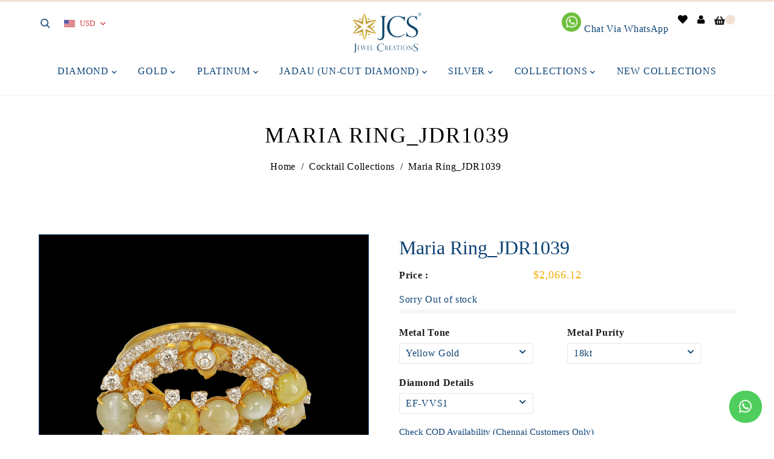

--- FILE ---
content_type: text/html; charset=utf-8
request_url: https://www.jcsjewellers.com/en-us/collections/cocktail-collection/products/jdr1039
body_size: 46902
content:
<!doctype html>
<!--[if lt IE 7]><html class="no-js lt-ie9 lt-ie8 lt-ie7" lang="en"> <![endif]-->
<!--[if IE 7]><html class="no-js lt-ie9 lt-ie8" lang="en"> <![endif]-->
<!--[if IE 8]><html class="no-js lt-ie9" lang="en"> <![endif]-->
<!--[if IE 9 ]><html class="ie9 no-js"> <![endif]-->
<!--[if (gt IE 9)|!(IE)]><!--> <html class="no-js"> <!--<![endif]-->

<script type="text/javascript"> jQueryCodeHura_Floating_Whatsapp_Button_1634622379=function($){var appendCSS='';appendCSS+='<style>';appendCSS+='.hura-whatsapp-link{position: fixed;bottom:20px;right:20px;}';appendCSS+='.hura-whatsapp-link .fa-whatsapp{background-color:#4FCE5D;color:white;font-size:25px;padding:14px 16px;border-radius:41px;}';appendCSS+='</style>';var appendDIV='<div class="hura-whatsapp-link"><a href="//wa.me/918939716704?text=Hello%2C+how+may+we+help+you%3F+Just+send+us+a+message+now+to+get+assistance." target="_blank"><i class="fa fa-whatsapp"></i></a></div>';var run=true;if(run){$('head').append('<link rel="stylesheet" type="text/css" href="//maxcdn.bootstrapcdn.com/font-awesome/4.6.1/css/font-awesome.min.css">');$('body').append(appendDIV);$('head').append(appendCSS);}}
var jqScript=document.createElement('script');jqScript.setAttribute("src","https://ajax.googleapis.com/ajax/libs/jquery/3.1.0/jquery.min.js");jqScript.setAttribute("type","text/javascript");if(jqScript.readyState){jqScript.onreadystatechange=function(){if(this.readyState=='loaded'||this.readyState=='complete'){jQueryCodeHura_Floating_Whatsapp_Button_1634622379(jQuery.noConflict(true));}};}
else{jqScript.onload=function(){jQueryCodeHura_Floating_Whatsapp_Button_1634622379(jQuery.noConflict(true));};}
var d=document.getElementsByTagName("head")[0]||document.documentElement;d.appendChild(jqScript);</script>


<head>

<!-- AMPIFY-ME:START -->

<!-- AMPIFY-ME:END -->

  





   <link rel="amphtml" href="https://www.jcsjewellers.com/a/s/products/jdr1039">



  <meta name="google-site-verification" content="x_Jzs3xR7m8HcZVbuAgSSbSEcevHqJ_DUyeYJhj-9fI" />
  
  
  <!-- Basic page needs ================================================== -->
  <meta charset="utf-8">
  <!--[if IE]><meta http-equiv='X-UA-Compatible' content='IE=edge,chrome=1'><![endif]-->
  
  <link rel="shortcut icon" href="//www.jcsjewellers.com/cdn/shop/t/2/assets/favicon.png?v=97490320957580924551649227907" type="image/png" />
  
  <!-- Title and description ================================================== -->
  <title>
    Maria Ring_JDR1039 &ndash; JCS JEWEL CREATIONS
  </title>
  
  <meta name="description" content="SKU JDR1039 PRODUCT TYPE Diamond Rings METAL PURITY &amp;amp; METAL TONE  18Kt Yellow Gold GROSS WEIGHT  11.980 Grams NET WEIGHT 10.336 Grams COLOR STONE WEIGHT (CARAT) 7.06 Ct COLOR STONE WEIGHT (CARAT) 0.71 Ct COLOR STONE WEIGHT (CARAT) 0.45 Ct COLOR STONE WEIGHT (PIECES) 12 Nos DIAMOND WEIGHT (CARAT) 0.31 Ct DIAMOND WEI">
  
  <!-- Social meta ================================================== -->
  

  <meta property="og:type" content="product">
  <meta property="og:title" content="Maria Ring_JDR1039">
  <meta property="og:url" content="https://www.jcsjewellers.com/en-us/products/jdr1039">
  
  <meta property="og:image" content="http://www.jcsjewellers.com/cdn/shop/products/JDR1039_1_grande.jpg?v=1626347838">
  <meta property="og:image:secure_url" content="https://www.jcsjewellers.com/cdn/shop/products/JDR1039_1_grande.jpg?v=1626347838">
  
  <meta property="og:price:amount" content="189,655.34">
  <meta property="og:price:currency" content="INR">


  <meta property="og:description" content="SKU JDR1039 PRODUCT TYPE Diamond Rings METAL PURITY &amp;amp; METAL TONE  18Kt Yellow Gold GROSS WEIGHT  11.980 Grams NET WEIGHT 10.336 Grams COLOR STONE WEIGHT (CARAT) 7.06 Ct COLOR STONE WEIGHT (CARAT) 0.71 Ct COLOR STONE WEIGHT (CARAT) 0.45 Ct COLOR STONE WEIGHT (PIECES) 12 Nos DIAMOND WEIGHT (CARAT) 0.31 Ct DIAMOND WEI">

<meta property="og:site_name" content="JCS JEWEL CREATIONS">



<meta name="twitter:card" content="summary">




  <meta name="twitter:title" content="Maria Ring_JDR1039">
  <meta name="twitter:description" content="SKU JDR1039 PRODUCT TYPE Diamond Rings METAL PURITY &amp;amp; METAL TONE  18Kt Yellow Gold GROSS WEIGHT  11.980 Grams NET WEIGHT 10.336 Grams COLOR STONE WEIGHT (CARAT) 7.06 Ct COLOR STONE WEIGHT (CARAT) 0.71 Ct COLOR STONE WEIGHT (CARAT) 0.45 Ct COLOR STONE WEIGHT (PIECES) 12 Nos DIAMOND WEIGHT (CARAT) 0.31">
  <meta name="twitter:image" content="https://www.jcsjewellers.com/cdn/shop/products/JDR1039_1_medium.jpg?v=1626347838">
  <meta name="twitter:image:width" content="240">
  <meta name="twitter:image:height" content="240">


  <!-- Helpers ================================================== -->
  <link rel="canonical" href="https://www.jcsjewellers.com/en-us/products/jdr1039">
  <meta name="viewport" content="width=device-width,initial-scale=1">
  <meta name="theme-color" content="#f1e1d4">
  <!-- CSS ================================================== -->
<link href="//www.jcsjewellers.com/cdn/shop/t/2/assets/frame.scss.css?v=138000465459311075931759744861" rel="stylesheet" type="text/css" media="all" /> 
<link href="//www.jcsjewellers.com/cdn/shop/t/2/assets/home-sections.scss.css?v=169127974039632657661653634079" rel="stylesheet" type="text/css" media="all" /> 
<link href="//www.jcsjewellers.com/cdn/shop/t/2/assets/style.css?v=33300605975592537671698827980" rel="stylesheet" type="text/css" media="all" />  
<link href="//www.jcsjewellers.com/cdn/shop/t/2/assets/slick.scss?v=101226323548799392701617431714" rel="stylesheet" type="text/css" media="all" />
<link href="//www.jcsjewellers.com/cdn/shop/t/2/assets/prettyPhoto.css?v=127577845115257541841617431667" rel="stylesheet" type="text/css" media="all" />  
<link href="//www.jcsjewellers.com/cdn/shop/t/2/assets/animate.css?v=170469424254788653381617431634" rel="stylesheet" type="text/css" media="all" />
<link href="//www.jcsjewellers.com/cdn/shop/t/2/assets/font-all.min.css?v=145974524023387984911617431646" rel="stylesheet" type="text/css" media="all" />  
  


  
  <script src="//code.jquery.com/jquery-3.2.1.min.js"></script>  
<script src="//ajax.googleapis.com/ajax/libs/jquery/1.8.1/jquery.min.js"></script> 
<script src="//www.jcsjewellers.com/cdn/shop/t/2/assets/header.js?v=103730964264396812221617431714" type="text/javascript"></script>


<script>
  window.preloader_enable = true;
  window.use_sticky = true;
  window.ajax_cart = true;
  window.money_format = "<span class=money>Rs. {{amount}} INR</span>";
  window.shop_currency = "INR";    
 // window.money_format = "<span class=money>Rs. {{amount}} </span>";
  window.shop_currency = "INR";
  window.show_multiple_currencies = true;
  window.enable_sidebar_multiple_choice = true;
  window.loading_url = "//www.jcsjewellers.com/cdn/shop/t/2/assets/loading.gif?v=92553292452026217751617431662";     
  window.dropdowncart_type = "click";
  window.file_url = "//www.jcsjewellers.com/cdn/shop/files/?v=3171";
  window.asset_url = "";
  window.items="Items";
  window.many_in_stock="Many In Stock";
  window.out_of_stock=" Out of stock";
  window.in_stock=" In Stock";
  window.unavailable="Unavailable";
  window.product_name="Product Name";
  window.product_image="Product Image";
  window.product_desc="Product Description";
  window.available_stock="Available In stock";
  window.unavailable_stock="Unavailable In stock";
  window.compare_note="Product Added over 8 product !. Do you want to compare 8 added product ?";
  window.added_to_cmp="Added to compare";
  window.add_to_cmp="Add to compare";
  window.select_options="Shop now";
  window.add_to_cart="Add to Cart";
  window.confirm_box="Yes,I want view it!";
  window.cancelButtonText="Continue";
  window.remove="Remove";
  window.use_color_swatch = false;
  window.color_swatch_style = "variant_grouped";
  window.newsletter_popup = false;  
  window.infinity_scroll_feature = true;
  window.no_more_product = "No more product";
  var  compare_list = [];   
</script>    
  <!-- Header hook for plugins ================================================== -->
  <script>window.performance && window.performance.mark && window.performance.mark('shopify.content_for_header.start');</script><meta name="google-site-verification" content="x_Jzs3xR7m8HcZVbuAgSSbSEcevHqJ_DUyeYJhj-9fI">
<meta name="google-site-verification" content="x_Jzs3xR7m8HcZVbuAgSSbSEcevHqJ_DUyeYJhj-9fI">
<meta id="shopify-digital-wallet" name="shopify-digital-wallet" content="/55807508660/digital_wallets/dialog">
<link rel="alternate" hreflang="x-default" href="https://www.jcsjewellers.com/products/jdr1039">
<link rel="alternate" hreflang="en" href="https://www.jcsjewellers.com/products/jdr1039">
<link rel="alternate" hreflang="en-US" href="https://www.jcsjewellers.com/en-us/products/jdr1039">
<link rel="alternate" hreflang="en-GB" href="https://www.jcsjewellers.com/en-gb/products/jdr1039">
<link rel="alternate" type="application/json+oembed" href="https://www.jcsjewellers.com/en-us/products/jdr1039.oembed">
<script async="async" src="/checkouts/internal/preloads.js?locale=en-US"></script>
<script id="shopify-features" type="application/json">{"accessToken":"56744243aa5320b57a1d62b8225096ff","betas":["rich-media-storefront-analytics"],"domain":"www.jcsjewellers.com","predictiveSearch":true,"shopId":55807508660,"locale":"en"}</script>
<script>var Shopify = Shopify || {};
Shopify.shop = "jcs-jewel-creations.myshopify.com";
Shopify.locale = "en";
Shopify.currency = {"active":"INR","rate":"1.0"};
Shopify.country = "US";
Shopify.theme = {"name":"Brida","id":121388564660,"schema_name":"Timzee","schema_version":"1.0","theme_store_id":null,"role":"main"};
Shopify.theme.handle = "null";
Shopify.theme.style = {"id":null,"handle":null};
Shopify.cdnHost = "www.jcsjewellers.com/cdn";
Shopify.routes = Shopify.routes || {};
Shopify.routes.root = "/en-us/";</script>
<script type="module">!function(o){(o.Shopify=o.Shopify||{}).modules=!0}(window);</script>
<script>!function(o){function n(){var o=[];function n(){o.push(Array.prototype.slice.apply(arguments))}return n.q=o,n}var t=o.Shopify=o.Shopify||{};t.loadFeatures=n(),t.autoloadFeatures=n()}(window);</script>
<script id="shop-js-analytics" type="application/json">{"pageType":"product"}</script>
<script defer="defer" async type="module" src="//www.jcsjewellers.com/cdn/shopifycloud/shop-js/modules/v2/client.init-shop-cart-sync_BN7fPSNr.en.esm.js"></script>
<script defer="defer" async type="module" src="//www.jcsjewellers.com/cdn/shopifycloud/shop-js/modules/v2/chunk.common_Cbph3Kss.esm.js"></script>
<script defer="defer" async type="module" src="//www.jcsjewellers.com/cdn/shopifycloud/shop-js/modules/v2/chunk.modal_DKumMAJ1.esm.js"></script>
<script type="module">
  await import("//www.jcsjewellers.com/cdn/shopifycloud/shop-js/modules/v2/client.init-shop-cart-sync_BN7fPSNr.en.esm.js");
await import("//www.jcsjewellers.com/cdn/shopifycloud/shop-js/modules/v2/chunk.common_Cbph3Kss.esm.js");
await import("//www.jcsjewellers.com/cdn/shopifycloud/shop-js/modules/v2/chunk.modal_DKumMAJ1.esm.js");

  window.Shopify.SignInWithShop?.initShopCartSync?.({"fedCMEnabled":true,"windoidEnabled":true});

</script>
<script>(function() {
  var isLoaded = false;
  function asyncLoad() {
    if (isLoaded) return;
    isLoaded = true;
    var urls = ["https:\/\/cdn.shopify.com\/s\/files\/1\/0558\/0750\/8660\/t\/2\/assets\/globorequestforquote_init.min.js?shop=jcs-jewel-creations.myshopify.com"];
    for (var i = 0; i < urls.length; i++) {
      var s = document.createElement('script');
      s.type = 'text/javascript';
      s.async = true;
      s.src = urls[i];
      var x = document.getElementsByTagName('script')[0];
      x.parentNode.insertBefore(s, x);
    }
  };
  if(window.attachEvent) {
    window.attachEvent('onload', asyncLoad);
  } else {
    window.addEventListener('load', asyncLoad, false);
  }
})();</script>
<script id="__st">var __st={"a":55807508660,"offset":-18000,"reqid":"dce9b99e-e993-4abf-9548-fc3a7e9748e9-1769855446","pageurl":"www.jcsjewellers.com\/en-us\/collections\/cocktail-collection\/products\/jdr1039","u":"3ad0a494b81d","p":"product","rtyp":"product","rid":6760531689652};</script>
<script>window.ShopifyPaypalV4VisibilityTracking = true;</script>
<script id="captcha-bootstrap">!function(){'use strict';const t='contact',e='account',n='new_comment',o=[[t,t],['blogs',n],['comments',n],[t,'customer']],c=[[e,'customer_login'],[e,'guest_login'],[e,'recover_customer_password'],[e,'create_customer']],r=t=>t.map((([t,e])=>`form[action*='/${t}']:not([data-nocaptcha='true']) input[name='form_type'][value='${e}']`)).join(','),a=t=>()=>t?[...document.querySelectorAll(t)].map((t=>t.form)):[];function s(){const t=[...o],e=r(t);return a(e)}const i='password',u='form_key',d=['recaptcha-v3-token','g-recaptcha-response','h-captcha-response',i],f=()=>{try{return window.sessionStorage}catch{return}},m='__shopify_v',_=t=>t.elements[u];function p(t,e,n=!1){try{const o=window.sessionStorage,c=JSON.parse(o.getItem(e)),{data:r}=function(t){const{data:e,action:n}=t;return t[m]||n?{data:e,action:n}:{data:t,action:n}}(c);for(const[e,n]of Object.entries(r))t.elements[e]&&(t.elements[e].value=n);n&&o.removeItem(e)}catch(o){console.error('form repopulation failed',{error:o})}}const l='form_type',E='cptcha';function T(t){t.dataset[E]=!0}const w=window,h=w.document,L='Shopify',v='ce_forms',y='captcha';let A=!1;((t,e)=>{const n=(g='f06e6c50-85a8-45c8-87d0-21a2b65856fe',I='https://cdn.shopify.com/shopifycloud/storefront-forms-hcaptcha/ce_storefront_forms_captcha_hcaptcha.v1.5.2.iife.js',D={infoText:'Protected by hCaptcha',privacyText:'Privacy',termsText:'Terms'},(t,e,n)=>{const o=w[L][v],c=o.bindForm;if(c)return c(t,g,e,D).then(n);var r;o.q.push([[t,g,e,D],n]),r=I,A||(h.body.append(Object.assign(h.createElement('script'),{id:'captcha-provider',async:!0,src:r})),A=!0)});var g,I,D;w[L]=w[L]||{},w[L][v]=w[L][v]||{},w[L][v].q=[],w[L][y]=w[L][y]||{},w[L][y].protect=function(t,e){n(t,void 0,e),T(t)},Object.freeze(w[L][y]),function(t,e,n,w,h,L){const[v,y,A,g]=function(t,e,n){const i=e?o:[],u=t?c:[],d=[...i,...u],f=r(d),m=r(i),_=r(d.filter((([t,e])=>n.includes(e))));return[a(f),a(m),a(_),s()]}(w,h,L),I=t=>{const e=t.target;return e instanceof HTMLFormElement?e:e&&e.form},D=t=>v().includes(t);t.addEventListener('submit',(t=>{const e=I(t);if(!e)return;const n=D(e)&&!e.dataset.hcaptchaBound&&!e.dataset.recaptchaBound,o=_(e),c=g().includes(e)&&(!o||!o.value);(n||c)&&t.preventDefault(),c&&!n&&(function(t){try{if(!f())return;!function(t){const e=f();if(!e)return;const n=_(t);if(!n)return;const o=n.value;o&&e.removeItem(o)}(t);const e=Array.from(Array(32),(()=>Math.random().toString(36)[2])).join('');!function(t,e){_(t)||t.append(Object.assign(document.createElement('input'),{type:'hidden',name:u})),t.elements[u].value=e}(t,e),function(t,e){const n=f();if(!n)return;const o=[...t.querySelectorAll(`input[type='${i}']`)].map((({name:t})=>t)),c=[...d,...o],r={};for(const[a,s]of new FormData(t).entries())c.includes(a)||(r[a]=s);n.setItem(e,JSON.stringify({[m]:1,action:t.action,data:r}))}(t,e)}catch(e){console.error('failed to persist form',e)}}(e),e.submit())}));const S=(t,e)=>{t&&!t.dataset[E]&&(n(t,e.some((e=>e===t))),T(t))};for(const o of['focusin','change'])t.addEventListener(o,(t=>{const e=I(t);D(e)&&S(e,y())}));const B=e.get('form_key'),M=e.get(l),P=B&&M;t.addEventListener('DOMContentLoaded',(()=>{const t=y();if(P)for(const e of t)e.elements[l].value===M&&p(e,B);[...new Set([...A(),...v().filter((t=>'true'===t.dataset.shopifyCaptcha))])].forEach((e=>S(e,t)))}))}(h,new URLSearchParams(w.location.search),n,t,e,['guest_login'])})(!0,!0)}();</script>
<script integrity="sha256-4kQ18oKyAcykRKYeNunJcIwy7WH5gtpwJnB7kiuLZ1E=" data-source-attribution="shopify.loadfeatures" defer="defer" src="//www.jcsjewellers.com/cdn/shopifycloud/storefront/assets/storefront/load_feature-a0a9edcb.js" crossorigin="anonymous"></script>
<script data-source-attribution="shopify.dynamic_checkout.dynamic.init">var Shopify=Shopify||{};Shopify.PaymentButton=Shopify.PaymentButton||{isStorefrontPortableWallets:!0,init:function(){window.Shopify.PaymentButton.init=function(){};var t=document.createElement("script");t.src="https://www.jcsjewellers.com/cdn/shopifycloud/portable-wallets/latest/portable-wallets.en.js",t.type="module",document.head.appendChild(t)}};
</script>
<script data-source-attribution="shopify.dynamic_checkout.buyer_consent">
  function portableWalletsHideBuyerConsent(e){var t=document.getElementById("shopify-buyer-consent"),n=document.getElementById("shopify-subscription-policy-button");t&&n&&(t.classList.add("hidden"),t.setAttribute("aria-hidden","true"),n.removeEventListener("click",e))}function portableWalletsShowBuyerConsent(e){var t=document.getElementById("shopify-buyer-consent"),n=document.getElementById("shopify-subscription-policy-button");t&&n&&(t.classList.remove("hidden"),t.removeAttribute("aria-hidden"),n.addEventListener("click",e))}window.Shopify?.PaymentButton&&(window.Shopify.PaymentButton.hideBuyerConsent=portableWalletsHideBuyerConsent,window.Shopify.PaymentButton.showBuyerConsent=portableWalletsShowBuyerConsent);
</script>
<script>
  function portableWalletsCleanup(e){e&&e.src&&console.error("Failed to load portable wallets script "+e.src);var t=document.querySelectorAll("shopify-accelerated-checkout .shopify-payment-button__skeleton, shopify-accelerated-checkout-cart .wallet-cart-button__skeleton"),e=document.getElementById("shopify-buyer-consent");for(let e=0;e<t.length;e++)t[e].remove();e&&e.remove()}function portableWalletsNotLoadedAsModule(e){e instanceof ErrorEvent&&"string"==typeof e.message&&e.message.includes("import.meta")&&"string"==typeof e.filename&&e.filename.includes("portable-wallets")&&(window.removeEventListener("error",portableWalletsNotLoadedAsModule),window.Shopify.PaymentButton.failedToLoad=e,"loading"===document.readyState?document.addEventListener("DOMContentLoaded",window.Shopify.PaymentButton.init):window.Shopify.PaymentButton.init())}window.addEventListener("error",portableWalletsNotLoadedAsModule);
</script>

<script type="module" src="https://www.jcsjewellers.com/cdn/shopifycloud/portable-wallets/latest/portable-wallets.en.js" onError="portableWalletsCleanup(this)" crossorigin="anonymous"></script>
<script nomodule>
  document.addEventListener("DOMContentLoaded", portableWalletsCleanup);
</script>

<link id="shopify-accelerated-checkout-styles" rel="stylesheet" media="screen" href="https://www.jcsjewellers.com/cdn/shopifycloud/portable-wallets/latest/accelerated-checkout-backwards-compat.css" crossorigin="anonymous">
<style id="shopify-accelerated-checkout-cart">
        #shopify-buyer-consent {
  margin-top: 1em;
  display: inline-block;
  width: 100%;
}

#shopify-buyer-consent.hidden {
  display: none;
}

#shopify-subscription-policy-button {
  background: none;
  border: none;
  padding: 0;
  text-decoration: underline;
  font-size: inherit;
  cursor: pointer;
}

#shopify-subscription-policy-button::before {
  box-shadow: none;
}

      </style>

<script>window.performance && window.performance.mark && window.performance.mark('shopify.content_for_header.end');</script>  
  <script type="text/javascript">
    delete History
  </script>
 <script>
jQuery(function() {
  jQuery('.swatch :radio').change(function() {
    var optionIndex = jQuery(this).closest('.swatch').attr('data-option-index');
    var optionValue = jQuery(this).val();
    jQuery(this)
      .closest('form')
      .find('.single-option-selector')
      .eq(optionIndex)
      .val(optionValue)
      .trigger('change');
  });
});
</script>

<script>

    Shopify.productOptionsMap = {};
    Shopify.quickViewOptionsMap = {};

    Shopify.updateOptionsInSelector = function(selectorIndex, wrapperSlt) {
        Shopify.optionsMap = wrapperSlt === '.product' ? Shopify.productOptionsMap : Shopify.quickViewOptionsMap;

        switch (selectorIndex) {
            case 0:
                var key = 'root';
                var selector = $(wrapperSlt + ' .single-option-selector:eq(0)');
                break;
            case 1:
                var key = $(wrapperSlt + ' .single-option-selector:eq(0)').val();
                var selector = $(wrapperSlt + ' .single-option-selector:eq(1)');
                break;
            case 2:
                var key = $(wrapperSlt + ' .single-option-selector:eq(0)').val();
                key += ' / ' + $(wrapperSlt + ' .single-option-selector:eq(1)').val();
                var selector = $(wrapperSlt + ' .single-option-selector:eq(2)');
        }

        var initialValue = selector.val();

        selector.empty();

        var availableOptions = Shopify.optionsMap[key];

        if (availableOptions && availableOptions.length) {
            for (var i = 0; i < availableOptions.length; i++) {
                var option = availableOptions[i];

                var newOption = $('<option></option>').val(option).html(option);

                selector.append(newOption);
            }

            $(wrapperSlt + ' .swatch[data-option-index="' + selectorIndex + '"] .swatch-element').each(function() {
                if ($.inArray($(this).attr('data-value'), availableOptions) !== -1) {
                    $(this).removeClass('soldout').find(':radio').removeAttr('disabled', 'disabled').removeAttr('checked');
                }
                else {
                    $(this).addClass('soldout').find(':radio').removeAttr('checked').attr('disabled', 'disabled');
                }
            });

            if ($.inArray(initialValue, availableOptions) !== -1) {
                selector.val(initialValue);
            }

            selector.trigger('change');
        };
    };

    Shopify.linkOptionSelectors = function(product, wrapperSlt) {
        // Building our mapping object.
        Shopify.optionsMap = wrapperSlt === '.product' ? Shopify.productOptionsMap : Shopify.quickViewOptionsMap;

        for (var i = 0; i < product.variants.length; i++) {
            var variant = product.variants[i];

            if (variant.available) {
                // Gathering values for the 1st drop-down.
                Shopify.optionsMap['root'] = Shopify.optionsMap['root'] || [];

                Shopify.optionsMap['root'].push(variant.option1);
                Shopify.optionsMap['root'] = Shopify.uniq(Shopify.optionsMap['root']);

                // Gathering values for the 2nd drop-down.
                if (product.options.length > 1) {
                var key = variant.option1;
                    Shopify.optionsMap[key] = Shopify.optionsMap[key] || [];
                    Shopify.optionsMap[key].push(variant.option2);
                    Shopify.optionsMap[key] = Shopify.uniq(Shopify.optionsMap[key]);
                }

                // Gathering values for the 3rd drop-down.
                if (product.options.length === 3) {
                    var key = variant.option1 + ' / ' + variant.option2;
                    Shopify.optionsMap[key] = Shopify.optionsMap[key] || [];
                    Shopify.optionsMap[key].push(variant.option3);
                    Shopify.optionsMap[key] = Shopify.uniq(Shopify.optionsMap[key]);
                }
            }
        };

        // Update options right away.
        Shopify.updateOptionsInSelector(0, wrapperSlt);

        if (product.options.length > 1) Shopify.updateOptionsInSelector(1, wrapperSlt);
        if (product.options.length === 3) Shopify.updateOptionsInSelector(2, wrapperSlt);

        // When there is an update in the first dropdown.
        $(wrapperSlt + " .single-option-selector:eq(0)").change(function() {
            Shopify.updateOptionsInSelector(1, wrapperSlt);
            if (product.options.length === 3) Shopify.updateOptionsInSelector(2, wrapperSlt);
            return true;
        });

        // When there is an update in the second dropdown.
        $(wrapperSlt + " .single-option-selector:eq(1)").change(function() {
            if (product.options.length === 3) Shopify.updateOptionsInSelector(2, wrapperSlt);
            return true;
        });
    };
</script>

<!-- "snippets/pagefly-header.liquid" was not rendered, the associated app was uninstalled -->
 
<script>
window.mlvedaShopCurrency = "INR";
window.shopCurrency = "INR";
window.supported_currencies = "";
</script>
  <!-- "snippets/shogun-head.liquid" was not rendered, the associated app was uninstalled -->
  
      <!-- Facebook Pixel Code vikhram-->
<script>
!function(f,b,e,v,n,t,s)
{if(f.fbq)return;n=f.fbq=function(){n.callMethod?
n.callMethod.apply(n,arguments):n.queue.push(arguments)};
if(!f._fbq)f._fbq=n;n.push=n;n.loaded=!0;n.version='2.0';
n.queue=[];t=b.createElement(e);t.async=!0;
t.src=v;s=b.getElementsByTagName(e)[0];
s.parentNode.insertBefore(t,s)}(window, document,'script',
'https://connect.facebook.net/en_US/fbevents.js');
fbq('init', '358579055608578');
fbq('track', 'PageView');
</script>
<noscript><img height="1" width="1" style="display:none"
src="https://www.facebook.com/tr?id=358579055608578&ev=PageView&noscript=1"
/></noscript>
<!-- End Facebook Pixel Code -->

  
  <!-- Google Tag Manager -->
<script>(function(w,d,s,l,i){w[l]=w[l]||[];w[l].push({'gtm.start':
new Date().getTime(),event:'gtm.js'});var f=d.getElementsByTagName(s)[0],
j=d.createElement(s),dl=l!='dataLayer'?'&l='+l:'';j.async=true;j.src=
'https://www.googletagmanager.com/gtm.js?id='+i+dl;f.parentNode.insertBefore(j,f);
})(window,document,'script','dataLayer','GTM-5ZTV8KW');</script>
<!-- End Google Tag Manager -->
  

<script type="text/javascript" src="//www.jcsjewellers.com/cdn/shop/t/2/assets/globorequestforquote_params.min.js?v=4436457521135962201675765166" ></script>
<script type="text/javascript">
    var GRFQConfigs = GRFQConfigs || {};
    var GRFQCollection = GRFQCollection || {};
    GRFQConfigs.customer = {
        'id': '',
        'email': '',
        'name': ''
    };
                    if("rfq_theme_"+Shopify.theme.id == "rfq_theme_121388269748"){        GRFQConfigs.theme_info = {"id":121388269748,"name":"Debut","created_at":"2021-04-03T11:40:05+05:30","updated_at":"2022-07-03T18:33:36+05:30","role":"unpublished","theme_store_id":796,"previewable":true,"processing":false,"admin_graphql_api_id":"gid://shopify/Theme/121388269748","theme_name":"Debut","theme_version":"17.11.0"}    }                 if("rfq_theme_"+Shopify.theme.id == "rfq_theme_121388564660"){        GRFQConfigs.theme_info = {"id":121388564660,"name":"Brida","created_at":"2021-04-03T12:03:51+05:30","updated_at":"2023-02-07T15:48:59+05:30","role":"main","theme_store_id":null,"previewable":true,"processing":false,"admin_graphql_api_id":"gid://shopify/Theme/121388564660","theme_name":"Timzee","theme_version":"1.0"}    }                 if("rfq_theme_"+Shopify.theme.id == "rfq_theme_121536512180"){        GRFQConfigs.theme_info = {"id":121536512180,"name":"Copy of Brida","created_at":"2021-04-08T13:14:10+05:30","updated_at":"2022-07-03T18:33:37+05:30","role":"unpublished","theme_store_id":null,"previewable":true,"processing":false,"admin_graphql_api_id":"gid://shopify/Theme/121536512180","theme_name":"Timzee","theme_version":"1.0"}    }             GRFQConfigs.pageempty = "Your quote is currently empty."
            GRFQConfigs.product = {"id":6760531689652,"title":"Maria Ring_JDR1039","handle":"jdr1039","description":"\u003ctable width=\"520\" data-mce-fragment=\"1\"\u003e\n\u003ctbody data-mce-fragment=\"1\"\u003e\n\u003ctr data-mce-fragment=\"1\"\u003e\n\u003ctd width=\"266\" data-mce-fragment=\"1\"\u003eSKU\u003c\/td\u003e\n\u003ctd width=\"254\" data-mce-fragment=\"1\"\u003eJDR1039\u003c\/td\u003e\n\u003c\/tr\u003e\n\u003ctr data-mce-fragment=\"1\"\u003e\n\u003ctd data-mce-fragment=\"1\"\u003ePRODUCT TYPE\u003c\/td\u003e\n\u003ctd data-mce-fragment=\"1\"\u003eDiamond Rings\u003c\/td\u003e\n\u003c\/tr\u003e\n\u003ctr data-mce-fragment=\"1\"\u003e\n\u003ctd data-mce-fragment=\"1\"\u003eMETAL PURITY \u0026amp; METAL TONE \u003c\/td\u003e\n\u003ctd data-mce-fragment=\"1\"\u003e18Kt Yellow Gold\u003c\/td\u003e\n\u003c\/tr\u003e\n\u003ctr data-mce-fragment=\"1\"\u003e\n\u003ctd data-mce-fragment=\"1\"\u003eGROSS WEIGHT \u003c\/td\u003e\n\u003ctd data-mce-fragment=\"1\"\u003e11.980 Grams\u003c\/td\u003e\n\u003c\/tr\u003e\n\u003ctr data-mce-fragment=\"1\"\u003e\n\u003ctd data-mce-fragment=\"1\"\u003eNET WEIGHT\u003c\/td\u003e\n\u003ctd data-mce-fragment=\"1\"\u003e10.336 Grams\u003c\/td\u003e\n\u003c\/tr\u003e\n\u003ctr data-mce-fragment=\"1\"\u003e\n\u003ctd data-mce-fragment=\"1\"\u003eCOLOR STONE WEIGHT (CARAT)\u003c\/td\u003e\n\u003ctd data-mce-fragment=\"1\"\u003e7.06 Ct\u003c\/td\u003e\n\u003c\/tr\u003e\n\u003ctr data-mce-fragment=\"1\"\u003e\n\u003ctd data-mce-fragment=\"1\"\u003eCOLOR STONE WEIGHT (CARAT)\u003c\/td\u003e\n\u003ctd data-mce-fragment=\"1\"\u003e0.71 Ct\u003c\/td\u003e\n\u003c\/tr\u003e\n\u003ctr data-mce-fragment=\"1\"\u003e\n\u003ctd data-mce-fragment=\"1\"\u003eCOLOR STONE WEIGHT (CARAT)\u003c\/td\u003e\n\u003ctd data-mce-fragment=\"1\"\u003e0.45 Ct\u003c\/td\u003e\n\u003c\/tr\u003e\n\u003ctr data-mce-fragment=\"1\"\u003e\n\u003ctd data-mce-fragment=\"1\"\u003eCOLOR STONE WEIGHT (PIECES)\u003c\/td\u003e\n\u003ctd data-mce-fragment=\"1\"\u003e12 Nos\u003c\/td\u003e\n\u003c\/tr\u003e\n\u003ctr data-mce-fragment=\"1\"\u003e\n\u003ctd data-mce-fragment=\"1\"\u003eDIAMOND WEIGHT (CARAT)\u003c\/td\u003e\n\u003ctd data-mce-fragment=\"1\"\u003e0.31 Ct\u003c\/td\u003e\n\u003c\/tr\u003e\n\u003ctr data-mce-fragment=\"1\"\u003e\n\u003ctd data-mce-fragment=\"1\"\u003eDIAMOND WEIGHT (CARAT)\u003c\/td\u003e\n\u003ctd data-mce-fragment=\"1\"\u003e0.15 Ct\u003c\/td\u003e\n\u003c\/tr\u003e\n\u003ctr data-mce-fragment=\"1\"\u003e\n\u003ctd data-mce-fragment=\"1\"\u003eDIAMOND WEIGHT (PIECES)\u003c\/td\u003e\n\u003ctd data-mce-fragment=\"1\"\u003e29 Nos\u003c\/td\u003e\n\u003c\/tr\u003e\n\u003ctr data-mce-fragment=\"1\"\u003e\n\u003ctd data-mce-fragment=\"1\"\u003eDIAMOND COLOR CLARITY \u003c\/td\u003e\n\u003ctd data-mce-fragment=\"1\"\u003eEF-VVS1\u003c\/td\u003e\n\u003c\/tr\u003e\n\u003ctr data-mce-fragment=\"1\"\u003e\n\u003ctd data-mce-fragment=\"1\"\u003eDIAMOND SHAPE\u003c\/td\u003e\n\u003ctd data-mce-fragment=\"1\"\u003eRound\u003c\/td\u003e\n\u003c\/tr\u003e\n\u003ctr data-mce-fragment=\"1\"\u003e\n\u003ctd data-mce-fragment=\"1\"\u003eRING SIZE (RTS)\u003c\/td\u003e\n\u003ctd data-mce-fragment=\"1\"\u003e12 inch \u003c\/td\u003e\n\u003c\/tr\u003e\n\u003ctr data-mce-fragment=\"1\"\u003e\n\u003ctd data-mce-fragment=\"1\"\u003eRING SIZE (MTO)\u003c\/td\u003e\n\u003ctd data-mce-fragment=\"1\"\u003e8, 9, 10, 11, 13, 14, 15, 16\u003c\/td\u003e\n\u003c\/tr\u003e\n\u003ctr data-mce-fragment=\"1\"\u003e\n\u003ctd data-mce-fragment=\"1\"\u003eGENDER\u003c\/td\u003e\n\u003ctd data-mce-fragment=\"1\"\u003eWoman\u003c\/td\u003e\n\u003c\/tr\u003e\n\u003ctr data-mce-fragment=\"1\"\u003e\n\u003ctd data-mce-fragment=\"1\"\u003eOCCASION\u003c\/td\u003e\n\u003ctd data-mce-fragment=\"1\"\u003eParty Wear, Daily Wear\u003c\/td\u003e\n\u003c\/tr\u003e\n\u003ctr data-mce-fragment=\"1\"\u003e\n\u003ctd data-mce-fragment=\"1\"\u003eSHIPPING TIME (Domestic Shipping) RTS\u003c\/td\u003e\n\u003ctd data-mce-fragment=\"1\"\u003eWithin 3 - 5 Days (FREE SHIPPING)\u003c\/td\u003e\n\u003c\/tr\u003e\n\u003ctr data-mce-fragment=\"1\"\u003e\n\u003ctd data-mce-fragment=\"1\"\u003eSHIPPING TIME (Domestic Shipping) MTO\u003c\/td\u003e\n\u003ctd data-mce-fragment=\"1\"\u003eWithin 5 - 9 Days (FREE SHIPPING)\u003c\/td\u003e\n\u003c\/tr\u003e\n\u003ctr data-mce-fragment=\"1\"\u003e\n\u003ctd data-mce-fragment=\"1\"\u003eSHIPPING TIME (International Shipping)\u003c\/td\u003e\n\u003ctd data-mce-fragment=\"1\"\u003eWithin 18 - 25 Days \u003c\/td\u003e\n\u003c\/tr\u003e\n\u003c\/tbody\u003e\n\u003c\/table\u003e","published_at":"2021-07-15T07:17:16-04:00","created_at":"2021-07-15T07:17:18-04:00","vendor":"JCS JEWEL CREATIONS","type":"Jewellery","tags":["0 - 50","18Kt","All Diamond Rings","Cocktail Collections","Daily Wear","Diamond Jewellery","Diamond Rings","Party Wear","Rings","Wedding Wear","Within 3 - 7 Days","Yellow Gold"],"price":18965534,"price_min":18965534,"price_max":18965534,"available":false,"price_varies":false,"compare_at_price":null,"compare_at_price_min":0,"compare_at_price_max":0,"compare_at_price_varies":false,"variants":[{"id":40178645893300,"title":"Yellow Gold \/ 18kt \/ EF-VVS1","option1":"Yellow Gold","option2":"18kt","option3":"EF-VVS1","sku":"JDR1039","requires_shipping":true,"taxable":true,"featured_image":{"id":29674709614772,"product_id":6760531689652,"position":1,"created_at":"2021-07-15T07:17:18-04:00","updated_at":"2021-07-15T07:17:18-04:00","alt":null,"width":2000,"height":2000,"src":"\/\/www.jcsjewellers.com\/cdn\/shop\/products\/JDR1039_1.jpg?v=1626347838","variant_ids":[40178645893300]},"available":false,"name":"Maria Ring_JDR1039 - Yellow Gold \/ 18kt \/ EF-VVS1","public_title":"Yellow Gold \/ 18kt \/ EF-VVS1","options":["Yellow Gold","18kt","EF-VVS1"],"price":18965534,"weight":10,"compare_at_price":null,"inventory_management":"shopify","barcode":null,"featured_media":{"alt":null,"id":22048686899380,"position":1,"preview_image":{"aspect_ratio":1.0,"height":2000,"width":2000,"src":"\/\/www.jcsjewellers.com\/cdn\/shop\/products\/JDR1039_1.jpg?v=1626347838"}},"requires_selling_plan":false,"selling_plan_allocations":[]}],"images":["\/\/www.jcsjewellers.com\/cdn\/shop\/products\/JDR1039_1.jpg?v=1626347838"],"featured_image":"\/\/www.jcsjewellers.com\/cdn\/shop\/products\/JDR1039_1.jpg?v=1626347838","options":["Metal Tone","Metal Purity","Diamond Details"],"media":[{"alt":null,"id":22048686899380,"position":1,"preview_image":{"aspect_ratio":1.0,"height":2000,"width":2000,"src":"\/\/www.jcsjewellers.com\/cdn\/shop\/products\/JDR1039_1.jpg?v=1626347838"},"aspect_ratio":1.0,"height":2000,"media_type":"image","src":"\/\/www.jcsjewellers.com\/cdn\/shop\/products\/JDR1039_1.jpg?v=1626347838","width":2000}],"requires_selling_plan":false,"selling_plan_groups":[],"content":"\u003ctable width=\"520\" data-mce-fragment=\"1\"\u003e\n\u003ctbody data-mce-fragment=\"1\"\u003e\n\u003ctr data-mce-fragment=\"1\"\u003e\n\u003ctd width=\"266\" data-mce-fragment=\"1\"\u003eSKU\u003c\/td\u003e\n\u003ctd width=\"254\" data-mce-fragment=\"1\"\u003eJDR1039\u003c\/td\u003e\n\u003c\/tr\u003e\n\u003ctr data-mce-fragment=\"1\"\u003e\n\u003ctd data-mce-fragment=\"1\"\u003ePRODUCT TYPE\u003c\/td\u003e\n\u003ctd data-mce-fragment=\"1\"\u003eDiamond Rings\u003c\/td\u003e\n\u003c\/tr\u003e\n\u003ctr data-mce-fragment=\"1\"\u003e\n\u003ctd data-mce-fragment=\"1\"\u003eMETAL PURITY \u0026amp; METAL TONE \u003c\/td\u003e\n\u003ctd data-mce-fragment=\"1\"\u003e18Kt Yellow Gold\u003c\/td\u003e\n\u003c\/tr\u003e\n\u003ctr data-mce-fragment=\"1\"\u003e\n\u003ctd data-mce-fragment=\"1\"\u003eGROSS WEIGHT \u003c\/td\u003e\n\u003ctd data-mce-fragment=\"1\"\u003e11.980 Grams\u003c\/td\u003e\n\u003c\/tr\u003e\n\u003ctr data-mce-fragment=\"1\"\u003e\n\u003ctd data-mce-fragment=\"1\"\u003eNET WEIGHT\u003c\/td\u003e\n\u003ctd data-mce-fragment=\"1\"\u003e10.336 Grams\u003c\/td\u003e\n\u003c\/tr\u003e\n\u003ctr data-mce-fragment=\"1\"\u003e\n\u003ctd data-mce-fragment=\"1\"\u003eCOLOR STONE WEIGHT (CARAT)\u003c\/td\u003e\n\u003ctd data-mce-fragment=\"1\"\u003e7.06 Ct\u003c\/td\u003e\n\u003c\/tr\u003e\n\u003ctr data-mce-fragment=\"1\"\u003e\n\u003ctd data-mce-fragment=\"1\"\u003eCOLOR STONE WEIGHT (CARAT)\u003c\/td\u003e\n\u003ctd data-mce-fragment=\"1\"\u003e0.71 Ct\u003c\/td\u003e\n\u003c\/tr\u003e\n\u003ctr data-mce-fragment=\"1\"\u003e\n\u003ctd data-mce-fragment=\"1\"\u003eCOLOR STONE WEIGHT (CARAT)\u003c\/td\u003e\n\u003ctd data-mce-fragment=\"1\"\u003e0.45 Ct\u003c\/td\u003e\n\u003c\/tr\u003e\n\u003ctr data-mce-fragment=\"1\"\u003e\n\u003ctd data-mce-fragment=\"1\"\u003eCOLOR STONE WEIGHT (PIECES)\u003c\/td\u003e\n\u003ctd data-mce-fragment=\"1\"\u003e12 Nos\u003c\/td\u003e\n\u003c\/tr\u003e\n\u003ctr data-mce-fragment=\"1\"\u003e\n\u003ctd data-mce-fragment=\"1\"\u003eDIAMOND WEIGHT (CARAT)\u003c\/td\u003e\n\u003ctd data-mce-fragment=\"1\"\u003e0.31 Ct\u003c\/td\u003e\n\u003c\/tr\u003e\n\u003ctr data-mce-fragment=\"1\"\u003e\n\u003ctd data-mce-fragment=\"1\"\u003eDIAMOND WEIGHT (CARAT)\u003c\/td\u003e\n\u003ctd data-mce-fragment=\"1\"\u003e0.15 Ct\u003c\/td\u003e\n\u003c\/tr\u003e\n\u003ctr data-mce-fragment=\"1\"\u003e\n\u003ctd data-mce-fragment=\"1\"\u003eDIAMOND WEIGHT (PIECES)\u003c\/td\u003e\n\u003ctd data-mce-fragment=\"1\"\u003e29 Nos\u003c\/td\u003e\n\u003c\/tr\u003e\n\u003ctr data-mce-fragment=\"1\"\u003e\n\u003ctd data-mce-fragment=\"1\"\u003eDIAMOND COLOR CLARITY \u003c\/td\u003e\n\u003ctd data-mce-fragment=\"1\"\u003eEF-VVS1\u003c\/td\u003e\n\u003c\/tr\u003e\n\u003ctr data-mce-fragment=\"1\"\u003e\n\u003ctd data-mce-fragment=\"1\"\u003eDIAMOND SHAPE\u003c\/td\u003e\n\u003ctd data-mce-fragment=\"1\"\u003eRound\u003c\/td\u003e\n\u003c\/tr\u003e\n\u003ctr data-mce-fragment=\"1\"\u003e\n\u003ctd data-mce-fragment=\"1\"\u003eRING SIZE (RTS)\u003c\/td\u003e\n\u003ctd data-mce-fragment=\"1\"\u003e12 inch \u003c\/td\u003e\n\u003c\/tr\u003e\n\u003ctr data-mce-fragment=\"1\"\u003e\n\u003ctd data-mce-fragment=\"1\"\u003eRING SIZE (MTO)\u003c\/td\u003e\n\u003ctd data-mce-fragment=\"1\"\u003e8, 9, 10, 11, 13, 14, 15, 16\u003c\/td\u003e\n\u003c\/tr\u003e\n\u003ctr data-mce-fragment=\"1\"\u003e\n\u003ctd data-mce-fragment=\"1\"\u003eGENDER\u003c\/td\u003e\n\u003ctd data-mce-fragment=\"1\"\u003eWoman\u003c\/td\u003e\n\u003c\/tr\u003e\n\u003ctr data-mce-fragment=\"1\"\u003e\n\u003ctd data-mce-fragment=\"1\"\u003eOCCASION\u003c\/td\u003e\n\u003ctd data-mce-fragment=\"1\"\u003eParty Wear, Daily Wear\u003c\/td\u003e\n\u003c\/tr\u003e\n\u003ctr data-mce-fragment=\"1\"\u003e\n\u003ctd data-mce-fragment=\"1\"\u003eSHIPPING TIME (Domestic Shipping) RTS\u003c\/td\u003e\n\u003ctd data-mce-fragment=\"1\"\u003eWithin 3 - 5 Days (FREE SHIPPING)\u003c\/td\u003e\n\u003c\/tr\u003e\n\u003ctr data-mce-fragment=\"1\"\u003e\n\u003ctd data-mce-fragment=\"1\"\u003eSHIPPING TIME (Domestic Shipping) MTO\u003c\/td\u003e\n\u003ctd data-mce-fragment=\"1\"\u003eWithin 5 - 9 Days (FREE SHIPPING)\u003c\/td\u003e\n\u003c\/tr\u003e\n\u003ctr data-mce-fragment=\"1\"\u003e\n\u003ctd data-mce-fragment=\"1\"\u003eSHIPPING TIME (International Shipping)\u003c\/td\u003e\n\u003ctd data-mce-fragment=\"1\"\u003eWithin 18 - 25 Days \u003c\/td\u003e\n\u003c\/tr\u003e\n\u003c\/tbody\u003e\n\u003c\/table\u003e"};
        GRFQConfigs.product.collection = [264747417780,264540913844,267767185588,265443213492,264545009844,264540881076,288169590964,288170115252];
        GRFQConfigs.product.selected_or_first_available_variant = {"id":40178645893300,"title":"Yellow Gold \/ 18kt \/ EF-VVS1","option1":"Yellow Gold","option2":"18kt","option3":"EF-VVS1","sku":"JDR1039","requires_shipping":true,"taxable":true,"featured_image":{"id":29674709614772,"product_id":6760531689652,"position":1,"created_at":"2021-07-15T07:17:18-04:00","updated_at":"2021-07-15T07:17:18-04:00","alt":null,"width":2000,"height":2000,"src":"\/\/www.jcsjewellers.com\/cdn\/shop\/products\/JDR1039_1.jpg?v=1626347838","variant_ids":[40178645893300]},"available":false,"name":"Maria Ring_JDR1039 - Yellow Gold \/ 18kt \/ EF-VVS1","public_title":"Yellow Gold \/ 18kt \/ EF-VVS1","options":["Yellow Gold","18kt","EF-VVS1"],"price":18965534,"weight":10,"compare_at_price":null,"inventory_management":"shopify","barcode":null,"featured_media":{"alt":null,"id":22048686899380,"position":1,"preview_image":{"aspect_ratio":1.0,"height":2000,"width":2000,"src":"\/\/www.jcsjewellers.com\/cdn\/shop\/products\/JDR1039_1.jpg?v=1626347838"}},"requires_selling_plan":false,"selling_plan_allocations":[]};        GRFQConfigs.cartItems = [];
        if(typeof GRFQConfigs.lang_translations.find(x => x.code == Shopify.locale) != "undefined"){
        GRFQConfigs.translations = GRFQConfigs.lang_translations.find(x => x.code == Shopify.locale);
        GRFQConfigs.translationsFormbuilder = GRFQConfigs.lang_translationsFormbuilder.filter(x => x.locale == Shopify.locale);
        if(typeof GRFQConfigs.translations.error_messages === 'string'){
            try {
                GRFQConfigs.translations.error_messages = JSON.parse(GRFQConfigs.translations.error_messages)
            } catch (error) {}
        }
    }else{
        GRFQConfigs.translations = GRFQConfigs.translation_default;
    }
    GRFQConfigs.selector = {
      addtocart_selector: '#shopify_add_to_cart,.product-form .btn-cart,.js-product-button-add-to-cart,.shopify-product-form .btn-addtocart,#product-add-to-cart,.shopify-product-form .add_to_cart,.product-details__add-to-cart-button,.shopify-product-form .product-submit,.product-form__cart-buttons,.shopify-product-form input[type="submit"],.js-product-form button[type="submit"],form.product-purchase-form button[type="submit"],#addToCart,#AddToCart,[data-btn-type="add-to-cart"],.default-cart-button__button,.shopify-product-form button[data-add-to-cart],form[data-product-form] .add-to-cart-btn,.product__submit__add,.product-form .add-to-cart-button,.product-form__cart-submit,.shopify-product-form button[data-product-add],#AddToCart--product-template,.product-buy-buttons--cta,.product-form__add-btn,form[data-type="add-to-cart-form"] .product__add-to-cart,.productForm .productForm-submit,.ProductForm__AddToCart,.shopify-product-form .btn--add-to-cart,.ajax-product-form button[data-add-to-cart],.shopify-product-form .product__submit__add,form[data-product-form] .add-to-cart,.product-form .product__submit__add,.shopify-product-form button[type="submit"][data-add-button],.product-form .product-form__add-button,.product-form__submit,.product-single__form .add-to-cart,form#AddToCartForm button#AddToCart,form.shopify-product-form button.add-to-cart,form[action*="/cart/add"] [name="add"],form[action*="/cart/add"] button#AddToCartDesk, form[data-product-form] button[data-product-add], .product-form--atc-button[data-product-atc], .globo-validationForm, button.single_add_to_cart_button, input#AddToCart-product-template, button[data-action="add-to-cart"], .product-details-wrapper .add-to-cart input, form.product-menu-form .product-menu-button[data-product-menu-button-atc], .product-add input#AddToCart, #product-content #add-to-cart #addToCart, .product-form-submit-wrap .add-to-cart-button, .productForm-block .productForm-submit, .btn-wrapper-c .add, .product-submit input.add-to-cart, .form-element-quantity-submit .form-element-submit-button, .quantity-submit-row__submit input, form#AddToCartForm .product-add input#addToCart, .product__form .product__add-to-cart, #product-description form .product-add .add, .product-add input.button.product-add-available, .globo__validation-default, #product-area .product-details-wrapper .options .selector-wrapper .submit,.product_type_simple add_to_cart_button,.pr_atc,.js-product-button-add-to-cart,.product-cta,.tt-btn-addtocart,.product-card-interaction,.product-item__quick-form,.product--quick-add,.btn--quick[data-add-to-cart],.product-card-btn__btn,.productitem--action-atc,.quick-add-btn,.quick-add-button,.product-item__quick-add-button,add-to-cart,.cartButton,.product_after_shop_loop_buttons,.quick-buy-product-form .pb-button-shadow,.product-form__submit,.quick-add__submit,.product__submit__add,form #AddToCart-product-template, form #AddToCart, form #addToCart-product-template, form .product__add-to-cart-button, form .product-form__cart-submit, form .add-to-cart, form .cart-functions > button, form .productitem--action-atc, form .product-form--atc-button, form .product-menu-button-atc, form .product__add-to-cart, form .product-add, form .add-to-cart-button, form #addToCart, form .product-detail__form__action > button, form .product-form-submit-wrap > input, form .product-form input[type="submit"], form input.submit, form .add_to_cart, form .product-item-quick-shop, form #add-to-cart, form .productForm-submit, form .add-to-cart-btn, form .product-single__add-btn, form .quick-add--add-button, form .product-page--add-to-cart, form .addToCart, form .product-form .form-actions, form .button.add, form button#add, form .addtocart, form .AddtoCart, form .product-add input.add, form button#purchase, form[action*="/cart/add"] button[type="submit"], form .product__form button[type="submit"], form #AddToCart--product-template',
      price_selector: '.sf__pcard-price,.shopify-Price-amount,#price_ppr,.product-page-info__price,.tt-price,.price-box,.product__price-container,.product-meta__price-list-container,.product-item-meta__price-list-container,.collection-product-price,.product__grid__price,.product-grid-item__price,.product-price--wrapper,.price__current,.product-loop-element__price,.product-block__price,[class*="product-card-price"],.ProductMeta__PriceList,.ProductItem__PriceList,.product-detail__price,.price_wrapper,.product__price__wrap,[data-price-wrapper],.product-item__price-list,.product-single__prices,.product-block--price,.product-page--pricing,.current-price,.product-prices,.product-card-prices,.product-price-block,product-price-root,.product--price-container,.product-form__prices,.product-loop__price,.card-price,.product-price-container,.product_after_shop_loop_price,.main-product__price,.product-block-price,span[data-product-price],.block-price,product-price,.price-wrapper,.price__container,#ProductPrice-product-template,#ProductPrice,.product-price,.product__price—reg,#productPrice-product-template,.product__current-price,.product-thumb-caption-price-current,.product-item-caption-price-current,.grid-product__price,.product__price,span.price:not(.mini-cart__content .price),span.product-price,.productitem--price,.product-pricing,span.money,.product-item__price,.product-list-item-price,p.price,div.price,.product-meta__prices,div.product-price,span#price,.price.money,h3.price,a.price,.price-area,.product-item-price,.pricearea,.collectionGrid .collectionBlock-info > p,#ComparePrice,.product--price-wrapper,.product-page--price-wrapper,.color--shop-accent.font-size--s.t--meta.f--main,.ComparePrice,.ProductPrice,.prodThumb .title span:last-child,.product-single__price-product-template,.product-info-price,.price-money,.prod-price,#price-field,.product-grid--price,.prices,.pricing,#product-price,.money-styling,.compare-at-price,.product-item--price,.card__price,.product-card__price,.product-price__price,.product-item__price-wrapper,.product-single__price,.grid-product__price-wrap,a.grid-link p.grid-link__meta',
      buynow_selector: '.shopify-payment-button',
      productCollectionItem: '.card > .card__content .card__information,.collection-product-card,.sf__pcard,.product-item__content,.products .product-col,.pr_list_item,.pr_grid_item,product-item,.product-wrap,.tt-layout-product-item .tt-product,.products-grid .grid-item,.product-grid .indiv-product,.collection-page__product-list .product-item,.product-list [data-product-item],.product-list .product-block,.collection-products .collection-product,.collection__grid-loop .product-index,.product-thumbnail[data-product-thumbnail],.filters-results .product-list .card,.product-loop .product-index,#main-collection-product-grid .product-index,.collection-container .product,.featured-collection .product,.collection__grid-item,.collection-product,[data-product-grid-item],.product-grid-item.product-grid-item--featured,.collection__products .product-grid-item,.featured-collection__wrapper .grid__item,.collection-alternating-product,.product-list-item,.product-grid .grid__item,collection-product-grid [class*="column"],.collection-filters .product-grid-item,.product-grid .product-item,.featured-collection__content .featured-collection__item,.collection-grid .grid-item.grid-product,#CollectionProductGrid .collection-list li,.collection__products .product-item,.collection__products .product-item,#main-collection-product-grid .product-loop__item,.product-loop .product-loop__item,#product-grid .grid__item,.products #ajaxSection c:not(.card-price),#main-collection-products .product,.grid.gap-theme > li,.mainCollectionProductGrid .grid .block-product,.collection-grid-main .items-start > .block,.collection-list-products .grid__item .grid-product__wrapper,.s-collection__products .c-product-item,.products-grid .product,[data-section-type="collection"] .group.block,.blocklayout .block.product,.sf__pcard,.product-grid .product-block,.product-list .product-block .product-block__inner,.grid__item .grid-view-item,.collection.grid .product-item .product-item__wrapper,.collection--body--grid .product--root,.o-layout__item .product-card,.productgrid--items .productgrid--item .productitem,.box__collection,.collection-page__product,.collection-grid__row .product-block .product-block__inner,.ProductList .Grid__Cell .ProductItem .ProductItem__Wrapper,.items .item .item__inner,.grid-flex .product-block,.product-loop .product,.collection__products .product-tile,.product-list .product-item,.grid__item .grid-product__content,.product-grid .grid-item .grid-item__content,.collection .product-item,.product-grid .grid__item .indiv-product,.collection__grid .product-card .product-card-info,.collection-list .block,.collection__products .product-item,.product--root[data-product-view=grid],.grid__wrapper .product-loop__item,.collection__list-item,.grid__item.grid__item--collection-template,.product-recommendations__inner .grid__item, #CollectionSection .grid-uniform .grid-item, #shopify-section-collection-template .product-item, #shopify-section-collection-template .grid__item, .collections__products .featured-collections__item,#product-grid .grid__item, .template-collection .grid--uniform .grid__item,.collection-grid-section:not(.shopify-section),.spf-product-card,.product-grid-item',
      productCollectionHref: 'a.product-block__link[href*="/products/"],a.indiv-product__link[href*="/products/"],a.thumbnail__link[href*="/products/"],a.product-item__link[href*="/products/"],a.product-card__link[href*="/products/"],a.product-card-link[href*="/products/"],a.product-block__image__link[href*="/products/"],a.stretched-link[href*="/products/"],a.grid-product__link[href*="/products/"],a.product-grid-item--link[href*="/products/"],a.product-link[href*="/products/"],a.product__link[href*="/products/"],a.full-unstyled-link:not(.card__inner a.full-unstyled-link)[href*="/products/"],a.grid-item__link[href*="/products/"],a.grid-product__link[href*="/products/"],a[href*="/products/"]:not(.social-sharing a,.card__inner a.full-unstyled-link)',
      checkout_btn: 'input[type="submit"][name="checkout"],button[type="submit"][name="checkout"]',
      quantity_selector: '[name="quantity"],.quantity,.quantity-selector__value',
      positionButton: '.g-atc'
    }
    GRFQConfigs.useEmbedApp = false;
</script>
<script type="text/javascript" src="//www.jcsjewellers.com/cdn/shop/t/2/assets/globorequestforquote.min.js?v=76631123492607383201675765135" defer="defer"></script>
    <script> 
        if(typeof GRFQConfigs.product['collection'] === 'undefined') 
            GRFQConfigs.product['collection'] = []; 
        GRFQConfigs.product['collection'].push('264747417780'); 
    </script> 
    <script> 
        if(typeof GRFQConfigs.product['collection'] === 'undefined') 
            GRFQConfigs.product['collection'] = []; 
        GRFQConfigs.product['collection'].push('264540913844'); 
    </script> 
    <script> 
        if(typeof GRFQConfigs.product['collection'] === 'undefined') 
            GRFQConfigs.product['collection'] = []; 
        GRFQConfigs.product['collection'].push('267767185588'); 
    </script> 
    <script> 
        if(typeof GRFQConfigs.product['collection'] === 'undefined') 
            GRFQConfigs.product['collection'] = []; 
        GRFQConfigs.product['collection'].push('265443213492'); 
    </script> 
    <script> 
        if(typeof GRFQConfigs.product['collection'] === 'undefined') 
            GRFQConfigs.product['collection'] = []; 
        GRFQConfigs.product['collection'].push('264545009844'); 
    </script> 
    <script> 
        if(typeof GRFQConfigs.product['collection'] === 'undefined') 
            GRFQConfigs.product['collection'] = []; 
        GRFQConfigs.product['collection'].push('264540881076'); 
    </script> 
    <script> 
        if(typeof GRFQConfigs.product['collection'] === 'undefined') 
            GRFQConfigs.product['collection'] = []; 
        GRFQConfigs.product['collection'].push('288169590964'); 
    </script> 
    <script> 
        if(typeof GRFQConfigs.product['collection'] === 'undefined') 
            GRFQConfigs.product['collection'] = []; 
        GRFQConfigs.product['collection'].push('288170115252'); 
    </script> 

<link href="//www.jcsjewellers.com/cdn/shop/t/2/assets/globorequestforquote.css?v=117881744229489639641675765131" rel="stylesheet" type="text/css" media="all" /><div id="grfq-styles"></div>
<script>GRFQConfigs.__webpack_public_path__ = '//www.jcsjewellers.com/cdn/shop/t/2/assets/'</script>
<style>
    .rfq-btn{
        background: #f5a623 !important;
        color: #000000 !important;
        font-size: px !important;
    }
    :root{
            }
</style>
<!-- BEGIN app block: shopify://apps/sa-request-a-quote/blocks/app-embed-block/56d84fcb-37c7-4592-bb51-641b7ec5eef0 -->


<script type="text/javascript">
    var config = {"settings":{"app_url":"https:\/\/quote.globosoftware.net","shop_url":"jcs-jewel-creations.myshopify.com","domain":"www.jcsjewellers.com","front_shop_url":"www.jcsjewellers.com","collection_enable":"0","product_enable":"1","rfq_page":"request-for-quote","rfq_history":"request-for-quote","lang_translations":[],"lang_translationsFormbuilder":[],"translation_default":{"button":"Enquire Now","popupsuccess":"The product %s is added to your quote.","popupproductselection":"","popupreviewinformation":"","popupcontactinformation":"","popupcontinue":"Continue Shopping","popupviewquote":"View Quote","popupnextstep":"Next step","popuppreviousstep":"Previous step","productsubheading":"Enter your quote quantity for each variant","popupcontactinformationheading":"Contact information","popupcontactinformationsubheading":"In order to to reach out to you we would like to know a bit more about you.","popupback":"Back","popupupdate":"Update","popupproducts":"Products","popupproductssubheading":"The following products will be added to your quote request","popupthankyou":"Thank you","toast_message":"Product added to quote","pageempty":"Your quote is currently empty.","pagebutton":"Submit Request","pagesuccess":"Thank you for submitting a request for quote!","pagecontinueshopping":"Continue Shopping","pageimage":"","pageproduct":"Product","pagevendor":"Vendor","pagesku":"SKU","pageoption":"Option","pagequantity":"Quantity","pageprice":"Price","pageremove":"Remove","error_messages":{"required":"Please fill in this field","invalid_email":"Invalid email","file_size_limit":"File size exceed limit","file_not_allowed":"File extension is not allowed","required_captcha":"Please verify captcha"},"historylogin":"You have to {login|login} to use Quote history feature.","historyempty":"You haven't placed any quote yet.","historyaccount":"Account Information","historycustomer":"Customer Name","historyid":"","historydate":"Date","historyitems":"Items","historyaction":"Action","historyview":"View","login_to_show_price_button":"Login to see price","message_toast":"Product added to quote"},"show_buynow":1,"show_atc":1,"show_price":2,"convert_cart_enable":"2","redirectUrl":"https:\/\/www.jcsjewellers.com","message_type_afteratq":"redirect","require_login":0,"login_to_show_price":0,"login_to_show_price_button_background":"#000","login_to_show_price_button_text_color":"#fff","selector":{"buynow_selector":".buynow_selector","addtocart_selector":".addtocart_selector","price_selector":".price_selector"},"money_format":"Rs.  ","money_format_full":"\u003cspan class=money\u003eRs. {{amount}} \u003c\/span\u003e","rules":{"all":{"enable":true},"automate":{"enable":false,"automate_operator":["or"],"automate_rule":[{"value":"264545763508","where":"EQUALS","select":"COLLECTION"},{"value":"264545796276","where":"EQUALS","select":"COLLECTION"},{"value":"264545730740","where":"EQUALS","select":"COLLECTION"},{"value":"271241052340","where":"EQUALS","select":"COLLECTION"},{"value":"264545599668","where":"EQUALS","select":"COLLECTION"},{"value":"265443213492","where":"EQUALS","select":"COLLECTION"},{"value":"271244296372","where":"EQUALS","select":"COLLECTION"},{"value":"266502013108","where":"EQUALS","select":"COLLECTION"},{"value":"266129408180","where":"EQUALS","select":"COLLECTION"},{"value":"265380921524","where":"EQUALS","select":"COLLECTION"},{"value":"272480600244","where":"EQUALS","select":"COLLECTION"},{"value":"264545009844","where":"EQUALS","select":"COLLECTION"},{"value":"276349550772","where":"EQUALS","select":"COLLECTION"},{"value":"265720070324","where":"EQUALS","select":"COLLECTION"}]},"manual":{"enable":false,"manual_products":"6868805746868,6965919318196,6965918990516,6773815017652,6965919449268,6965919678644,6965919645876,6965919482036,6965919776948,6965919744180,6965919187124,6965919023284,6965918826676,6773816721588"}},"hide_price_rule":{"manual":{"ids":[]},"automate":{"operator":"and","rule":[{"select":"TITLE","value":null,"where":"CONTAINS"}]}},"settings":{"historylogin":"You have to {login|login} to use Quote history feature."},"file_extension":["pdf","jpg","jpeg","psd"],"reCAPTCHASiteKey":"","product_field_display":["vendor","sku","option","price"],"form_elements":[{"id":240329,"form_id":13743,"code":"name","type":"text","subtype":null,"label":"Name","default":null,"placeholder":"Enter your name","className":null,"maxlength":null,"rows":null,"required":1,"validate":null,"allow_multiple":null,"width":"50","description":null,"created_at":"2021-11-29 12:02:42","updated_at":"2021-11-29 12:02:42"},{"id":240330,"form_id":13743,"code":"email","type":"text","subtype":null,"label":"Email","default":null,"placeholder":"Enter your email","className":null,"maxlength":null,"rows":null,"required":1,"validate":null,"allow_multiple":null,"width":"50","description":null,"created_at":"2021-11-29 12:02:42","updated_at":"2021-11-29 12:02:42"},{"id":240331,"form_id":13743,"code":"message","type":"textarea","subtype":null,"label":"Message","default":null,"placeholder":"Message","className":null,"maxlength":null,"rows":null,"required":1,"validate":null,"allow_multiple":null,"width":"50","description":null,"created_at":"2021-11-29 12:02:42","updated_at":"2021-11-29 12:02:42"},{"id":240332,"form_id":13743,"code":"phone-1634642866954","type":"phone","subtype":null,"label":"Phone","default":null,"placeholder":null,"className":null,"maxlength":null,"rows":null,"required":1,"validate":null,"allow_multiple":null,"width":"50","description":null,"created_at":"2021-11-29 12:02:42","updated_at":"2021-11-29 12:02:42"}],"quote_widget_enable":false,"quote_widget_action":"go_to_quote_page","quote_widget_icon":"","quote_widget_label":"Quotes ({numOfItem})","quote_widget_background":"#000","quote_widget_color":"#fff","quote_widget_position":"#000","enable_custom_price":"0","button_background":"#f5a623","button_color":"#000000","buttonfont":"px","popup_primary_bg_color":"#5b227d"}}
    window.GRFQConfigs = window.GRFQConfigs || {};
    
    GRFQConfigs.classes = {
        rfqButton: 'rfq-btn',
        rfqCollectionButton: 'rfq-collection-btn',
        rfqCartButton: 'rfq-btn-cart',
        rfqLoginButton: 'grfq-login-to-see-price-btn',
        rfqTheme: 'rfq-theme',
        rfqHidden: 'rfq-hidden',
        rfqHidePrice: 'GRFQHidePrice',
        rfqHideAtcBtn: 'GRFQHideAddToCartButton',
        rfqHideBuynowBtn: 'GRFQHideBuyNowButton',
        rfqCollectionContent: 'rfq-collection-content',
        rfqCollectionLoaded: 'rfq-collection-loaded',
        rfqCollectionItem: 'rfq-collection-item',
        rfqCollectionVariantSelector: 'rfq-variant-id',
        rfqSingleProductForm: 'rfq-product-form',
        rfqCollectionProductForm: 'rfq-collection-form',
        rfqFeatureProductForm: 'rfq-feature-form',
        rfqQuickviewProductForm: 'rfq-quickview-form',
        rfqCollectionActivator: 'rfq-variant-selector'
    }
    GRFQConfigs.selector = {
        productForm: [
            ".home-product form[action*=\"/cart/add\"]",
            ".shop-product form[action*=\"/cart/add\"]",
            "#shopify-section-featured-product form[action*=\"/cart/add\"]",
            "form.apb-product-form",
            ".product-form__buy-buttons form[action*=\"/cart/add\"]",
            "product-form form[action*=\"/cart/add\"]",
            ".product-form form[action*=\"/cart/add\"]",
            ".product-page form[action*=\"/cart/add\"]",
            ".product-add form[action*=\"/cart/add\"]",
            "[id*=\"ProductSection--\"] form[action*=\"/cart/add\"]",
            "form#add-to-cart-form",
            "form.sf-cart__form",
            "form.productForm",
            "form.product-form",
            "form.product-single__form",
            "form.shopify-product-form:not(#product-form-installment)",
            "form.atc-form",
            "form.atc-form-mobile",
            "form[action*=\"/cart/add\"]:not([hidden]):not(#product-form-installment)"
        ],
        addtocart_selector: "#shopify_add_to_cart,.product-form .btn-cart,.js-product-button-add-to-cart,.shopify-product-form .btn-addtocart,#product-add-to-cart,.shopify-product-form .add_to_cart,.product-details__add-to-cart-button,.shopify-product-form .product-submit,.product-form__cart-buttons,.shopify-product-form input[type=\"submit\"],.js-product-form button[type=\"submit\"],form.product-purchase-form button[type=\"submit\"],#addToCart,#AddToCart,[data-btn-type=\"add-to-cart\"],.default-cart-button__button,.shopify-product-form button[data-add-to-cart],form[data-product-form] .add-to-cart-btn,.product__submit__add,.product-form .add-to-cart-button,.product-form__cart-submit,.shopify-product-form button[data-product-add],#AddToCart--product-template,.product-buy-buttons--cta,.product-form__add-btn,form[data-type=\"add-to-cart-form\"] .product__add-to-cart,.productForm .productForm-submit,.ProductForm__AddToCart,.shopify-product-form .btn--add-to-cart,.ajax-product-form button[data-add-to-cart],.shopify-product-form .product__submit__add,form[data-product-form] .add-to-cart,.product-form .product__submit__add,.shopify-product-form button[type=\"submit\"][data-add-button],.product-form .product-form__add-button,.product-form__submit,.product-single__form .add-to-cart,form#AddToCartForm button#AddToCart,form.shopify-product-form button.add-to-cart,form[action*=\"/cart/add\"] [name=\"add\"],form[action*=\"/cart/add\"] button#AddToCartDesk, form[data-product-form] button[data-product-add], .product-form--atc-button[data-product-atc], .globo-validationForm, button.single_add_to_cart_button, input#AddToCart-product-template, button[data-action=\"add-to-cart\"], .product-details-wrapper .add-to-cart input, form.product-menu-form .product-menu-button[data-product-menu-button-atc], .product-add input#AddToCart, #product-content #add-to-cart #addToCart, .product-form-submit-wrap .add-to-cart-button, .productForm-block .productForm-submit, .btn-wrapper-c .add, .product-submit input.add-to-cart, .form-element-quantity-submit .form-element-submit-button, .quantity-submit-row__submit input, form#AddToCartForm .product-add input#addToCart, .product__form .product__add-to-cart, #product-description form .product-add .add, .product-add input.button.product-add-available, .globo__validation-default, #product-area .product-details-wrapper .options .selector-wrapper .submit,.product_type_simple add_to_cart_button,.pr_atc,.js-product-button-add-to-cart,.product-cta,.tt-btn-addtocart,.product-card-interaction,.product-item__quick-form,.product--quick-add,.btn--quick[data-add-to-cart],.product-card-btn__btn,.productitem--action-atc,.quick-add-btn,.quick-add-button,.product-item__quick-add-button,add-to-cart,.cartButton,.product_after_shop_loop_buttons,.quick-buy-product-form .pb-button-shadow,.product-form__submit,.quick-add__submit,.product__submit__add,form #AddToCart-product-template, form #AddToCart, form #addToCart-product-template, form .product__add-to-cart-button, form .product-form__cart-submit, form .add-to-cart, form .cart-functions > button, form .productitem--action-atc, form .product-form--atc-button, form .product-menu-button-atc, form .product__add-to-cart, form .add-to-cart-button, form #addToCart, form .product-detail__form__action > button, form .product-form-submit-wrap > input, form .product-form input[type=\"submit\"], form input.submit, form .add_to_cart, form .product-item-quick-shop, form #add-to-cart, form .productForm-submit, form .add-to-cart-btn, form .product-single__add-btn, form .quick-add--add-button, form .product-page--add-to-cart, form .addToCart, form .product-form .form-actions, form .button.add, form button#add, form .addtocart, form .AddtoCart, form .product-add input.add, form button#purchase, form[action*=\"/cart/add\"] button[type=\"submit\"], form .product__form button[type=\"submit\"], form #AddToCart--product-template",
        addToCartTextElement: "[data-add-to-cart-text], [data-button-text], .button-text, *:not(.icon):not(.spinner):not(.no-js):not(.spinner-inner-1):not(.spinner-inner-2):not(.spinner-inner-3)",
        collectionProductForm: ".spf-product__form, form[action*=\"/cart/add\"]",
        collectionAddToCartSelector: ".collectionPreorderAddToCartBtn, [type=\"submit\"]:not(.quick-add__submit), [name=\"add\"]:not(.quick-add__submit), .add-to-cart-btn, .pt-btn-addtocart, .js-add-to-cart, .tt-btn-addtocart, .spf-product__form-btn-addtocart, .ProductForm__AddToCart, button.gt_button.gt_product-button--add-to-cart, .button--addToCart",
        productCollectionItem: ".grid__item, .product-item, .card > .card__content .card__information,.collection-product-card,.sf__pcard,.product-item__content,.products .product-col,.pr_list_item,.pr_grid_item,.product-wrap,.tt-layout-product-item .tt-product,.products-grid .grid-item,.product-grid .indiv-product, .product-list [data-product-item],.product-list .product-block,.collection-products .collection-product,.collection__grid-loop .product-index,.product-thumbnail[data-product-thumbnail],.filters-results .product-list .card,.product-loop .product-index,#main-collection-product-grid .product-index,.collection-container .product,.featured-collection .product,.collection__grid-item,.collection-product,[data-product-grid-item],.product-grid-item.product-grid-item--featured,.collection__products .product-grid-item, .collection-alternating-product,.product-list-item, .collection-product-grid [class*=\"column\"],.collection-filters .product-grid-item, .featured-collection__content .featured-collection__item,.collection-grid .grid-item.grid-product,#CollectionProductGrid .collection-list li,.collection__products .product-item,.collection__products .product-item,#main-collection-product-grid .product-loop__item,.product-loop .product-loop__item, .products #ajaxSection c:not(.card-price),#main-collection-products .product,.grid.gap-theme > li,.mainCollectionProductGrid .grid .block-product,.collection-grid-main .items-start > .block, .s-collection__products .c-product-item,.products-grid .product,[data-section-type=\"collection\"] .group.block,.blocklayout .block.product,.sf__pcard,.product-grid .product-block,.product-list .product-block .product-block__inner, .collection.grid .product-item .product-item__wrapper,.collection--body--grid .product--root,.o-layout__item .product-card,.productgrid--items .productgrid--item .productitem,.box__collection,.collection-page__product,.collection-grid__row .product-block .product-block__inner,.ProductList .Grid__Cell .ProductItem .ProductItem__Wrapper,.items .item .item__inner,.grid-flex .product-block,.product-loop .product,.collection__products .product-tile,.product-list .product-item, .product-grid .grid-item .grid-item__content,.collection .product-item, .collection__grid .product-card .product-card-info,.collection-list .block,.collection__products .product-item,.product--root[data-product-view=grid],.grid__wrapper .product-loop__item,.collection__list-item, #CollectionSection .grid-uniform .grid-item, #shopify-section-collection-template .product-item, .collections__products .featured-collections__item, .collection-grid-section:not(.shopify-section),.spf-product-card,.product-grid-item,.productitem, .type-product-grid-item, .product-details, .featured-product-content",
        productCollectionHref: "h3[data-href*=\"/products/\"], div[data-href*=\"/products/\"], a.product-block__link[href*=\"/products/\"], a.indiv-product__link[href*=\"/products/\"], a.thumbnail__link[href*=\"/products/\"], a.product-item__link[href*=\"/products/\"], a.product-card__link[href*=\"/products/\"], a.product-card-link[href*=\"/products/\"], a.product-block__image__link[href*=\"/products/\"], a.stretched-link[href*=\"/products/\"], a.grid-product__link[href*=\"/products/\"], a.product-grid-item--link[href*=\"/products/\"], a.product-link[href*=\"/products/\"], a.product__link[href*=\"/products/\"], a.full-unstyled-link[href*=\"/products/\"], a.grid-item__link[href*=\"/products/\"], a.grid-product__link[href*=\"/products/\"], a[data-product-page-link][href*=\"/products/\"], a[href*=\"/products/\"]:not(.logo-bar__link,.ButtonGroup__Item.Button,.menu-promotion__link,.site-nav__link,.mobile-nav__link,.hero__sidebyside-image-link,.announcement-link,.breadcrumbs-list__link,.single-level-link,.d-none,.icon-twitter,.icon-facebook,.icon-pinterest,#btn,.list-menu__item.link.link--tex,.btnProductQuickview,.index-banner-slides-each,.global-banner-switch,.sub-nav-item-link,.announcement-bar__link)",
        quickViewSelector: "a.quickview-icon.quickview, .qv-icon, .previewer-button, .sca-qv-button, .product-item__action-button[data-action=\"open-modal\"], .boost-pfs-quickview-btn, .collection-product[data-action=\"show-product\"], button.product-item__quick-shop-button, .product-item__quick-shop-button-wrapper, .open-quick-view, .product-item__action-button[data-action=\"open-modal\"], .tt-btn-quickview, .product-item-quick-shop .available, .quickshop-trigger, .productitem--action-trigger:not(.productitem--action-atc), .quick-product__btn, .thumbnail, .quick_shop, a.sca-qv-button, .overlay, .quick-view, .open-quick-view, [data-product-card-link], a[rel=\"quick-view\"], a.quick-buy, div.quickview-button > a, .block-inner a.more-info, .quick-shop-modal-trigger, a.quick-view-btn, a.spo-quick-view, div.quickView-button, a.product__label--quick-shop, span.trigger-quick-view, a.act-quickview-button, a.product-modal, [data-quickshop-full], [data-quickshop-slim], [data-quickshop-trigger], .quick_view_btn, .js-quickview-trigger, [id*=\"quick-add-template\"], .js-quickbuy-button",
        quickViewProductForm: ".qv-form, .qview-form, .description-wrapper_content, .wx-product-wrapper, #sca-qv-add-item-form, .product-form, #boost-pfs-quickview-cart-form, .product.preview .shopify-product-form, .product-details__form, .gfqv-product-form, #ModalquickView form#modal_quick_view, .quick_view_form, .product_form, .quick-buy__product-form, .quick-shop-modal form[action*=\"/cart/add\"], #quick-shop-modal form[action*=\"/cart/add\"], .white-popup.quick-view form[action*=\"/cart/add\"], .quick-view form[action*=\"/cart/add\"], [id*=\"QuickShopModal-\"] form[action*=\"/cart/add\"], .quick-shop.active form[action*=\"/cart/add\"], .quick-view-panel form[action*=\"/cart/add\"], .content.product.preview form[action*=\"/cart/add\"], .quickView-wrap form[action*=\"/cart/add\"], .quick-modal form[action*=\"/cart/add\"], #colorbox form[action*=\"/cart/add\"], .product-quick-view form[action*=\"/cart/add\"], .quickform, .modal--quickshop-full, .modal--quickshop form[action*=\"/cart/add\"], .quick-shop-form, .fancybox-inner form[action*=\"/cart/add\"], #quick-view-modal form[action*=\"/cart/add\"], [data-product-modal] form[action*=\"/cart/add\"], .modal--quick-shop.modal--is-active form[action*=\"/cart/add\"]",
        searchResultSelector: ".predictive-search, .search__results__products, .search-bar__results, .predictive-search-results, #PredictiveResults, .search-results-panel, .search-flydown--results, .header-search-results-wrapper, .main_search__popup",
        searchResultItemSelector: ".predictive-search__list-item, .predictive-search__results-list li, ul li, .product-item, .search-bar__results-products .mini-product, .search__product-loop li, .grid-item, .grid-product, .search--result-group .row, .search-flydown--product, .predictive-search-group .grid, .main-search-result, .search-result",
        price_selector: ".sf__pcard-price,.shopify-Price-amount,#price_ppr,.product-page-info__price,.tt-price,.price-box,.product__price-container,.product-meta__price-list-container,.product-item-meta__price-list-container,.collection-product-price,.product__grid__price,.product-grid-item__price,.product-price--wrapper,.price__current,.product-loop-element__price,.product-block__price,[class*=\"product-card-price\"],.ProductMeta__PriceList,.ProductItem__PriceList,.product-detail__price,.price_wrapper,.product__price__wrap,[data-price-wrapper],.product-item__price-list,.product-single__prices,.product-block--price,.product-page--pricing,.current-price,.product-prices,.product-card-prices,.product-price-block,product-price-root,.product--price-container,.product-form__prices,.product-loop__price,.card-price,.product-price-container,.product_after_shop_loop_price,.main-product__price,.product-block-price,span[data-product-price],.block-price,product-price,.price-wrapper,.price__container,#ProductPrice-product-template,#ProductPrice,.product-price,.product__price—reg,#productPrice-product-template,.product__current-price,.product-thumb-caption-price-current,.product-item-caption-price-current,.grid-product__price,.product__price,span.price:not(.mini-cart__content .price),span.product-price,.productitem--price,.product-pricing,span.money,.product-item__price,.product-list-item-price,p.price,div.price,.product-meta__prices,div.product-price,span#price,.price.money,h3.price,a.price,.price-area,.product-item-price,.pricearea,.collectionGrid .collectionBlock-info > p,#ComparePrice,.product--price-wrapper,.product-page--price-wrapper,.color--shop-accent.font-size--s.t--meta.f--main,.ComparePrice,.ProductPrice,.prodThumb .title span:last-child,.product-single__price-product-template,.product-info-price,.price-money,.prod-price,#price-field,.product-grid--price,.prices,.pricing,#product-price,.money-styling,.compare-at-price,.product-item--price,.card__price,.product-card__price,.product-price__price,.product-item__price-wrapper,.product-single__price,.grid-product__price-wrap,a.grid-link p.grid-link__meta,dl.price,.mini-product__price,.predictive-search__price",
        buynow_selector: ".shopify-payment-button",
        quantity_selector: "[name=\"quantity\"], input.quantity, [name=\"qty\"]",
        variantSelector: ".product-form__variants, .ga-product_variant_select, select[name=\"id\"], input[name=\"id\"], .qview-variants > select, select[name=\"id[]\"], input[name=\"grfqId\"], select[name=\"idGlobo\"]",
        variantActivator: ".product-form__chip-wrapper, .product__swatches [data-swatch-option], .swatch__container .swatch__option, .gf_swatches .gf_swatch, .product-form__controls-group-options select, ul.clickyboxes li, .pf-variant-select, ul.swatches-select li, .product-options__value, .form-check-swatch, button.btn.swatch select.product__variant, .pf-container a, button.variant.option, ul.js-product__variant--container li, .variant-input, .product-variant > ul > li  ,.input--dropdown, .HorizontalList > li, .product-single__swatch__item, .globo-swatch-list ul.value > .select-option, .form-swatch-item, .selector-wrapper select, select.pf-input, ul.swatches-select > li.nt-swatch.swatch_pr_item, ul.gfqv-swatch-values > li, .lh-swatch-select, .swatch-image, .variant-image-swatch, #option-size, .selector-wrapper .replaced, .regular-select-content > .regular-select-item, .radios--input, ul.swatch-view > li > .swatch-selector ,.single-option-selector, .swatch-element input, [data-product-option], .single-option-selector__radio, [data-index^=\"option\"], .SizeSwatchList input, .swatch-panda input[type=radio], .swatch input, .swatch-element input[type=radio], select[id*=\"product-select-\"], select[id|=\"product-select-option\"], [id|=\"productSelect-product\"], [id|=\"ProductSelect-option\"],select[id|=\"product-variants-option\"],select[id|=\"sca-qv-product-selected-option\"],select[id*=\"product-variants-\"],select[id|=\"product-selectors-option\"],select[id|=\"variant-listbox-option\"],select[id|=\"id-option\"],select[id|=\"SingleOptionSelector\"], .variant-input-wrap input, [data-action=\"select-value\"], .product-swatch-list li, .product-form__input input",
        checkout_btn: "input[type=\"submit\"][name=\"checkout\"], button[type=\"submit\"][name=\"checkout\"], button[type=\"button\"][name=\"checkout\"]",
        quoteCounter: ".quotecounter .bigquotecounter, .cart-icon .quotecount, cart-icon .count, [id=\"quoteCount\"], .quoteCount, .g-quote-item span.g-badge, .medium-up--hide.small--one-half .site-header__cart span.quotecount",
        positionButton: ".g-atc",
        positionCollectionButton: ".g-collection-atc",
        positionQuickviewButton: ".g-quickview-atc",
        positionFeatureButton: ".g-feature-atc",
        positionSearchButton: ".g-feature-atc",
        positionLoginButton: ".g-login-btn"
    }
    window.GRFQConfigs = config.settings || {};
    window.GRFQCollection = window.GRFQCollection || {};
    GRFQConfigs.customer = {
        'id': '',
        'email': '',
        'name': '',
        'first_name': '',
        'last_name': '',
        'phone': '',
        'note': '',
        'tags': null,
        'default_address': null,
        'addresses': null,
        'b2b': null,
        'company_available_locations': {
            "id": null,
        },
        'current_company': {
            "id": null,
        },
        'current_location': {
            "id": null,
        },
        "company_name":""
    };
    
    
    
    
        if("rfq_theme_"+( (typeof Shopify != 'undefined' && Shopify?.theme?.id ) ? Shopify?.theme?.id : 0) == "rfq_theme_121388269748"){
            GRFQConfigs.theme_info = {"id":121388269748,"name":"Debut","created_at":"2021-04-03T11:40:05+05:30","updated_at":"2022-07-03T18:33:36+05:30","role":"unpublished","theme_store_id":796,"previewable":true,"processing":false,"admin_graphql_api_id":"gid://shopify/Theme/121388269748","theme_name":"Debut","theme_version":"17.11.0"}
        }
    
    
    
        if("rfq_theme_"+( (typeof Shopify != 'undefined' && Shopify?.theme?.id ) ? Shopify?.theme?.id : 0) == "rfq_theme_121388564660"){
            GRFQConfigs.theme_info = {"id":121388564660,"name":"Brida","created_at":"2021-04-03T12:03:51+05:30","updated_at":"2023-02-07T15:48:59+05:30","role":"main","theme_store_id":null,"previewable":true,"processing":false,"admin_graphql_api_id":"gid://shopify/Theme/121388564660","theme_name":"Timzee","theme_version":"1.0"}
        }
    
    
    
        if("rfq_theme_"+( (typeof Shopify != 'undefined' && Shopify?.theme?.id ) ? Shopify?.theme?.id : 0) == "rfq_theme_121536512180"){
            GRFQConfigs.theme_info = {"id":121536512180,"name":"Copy of Brida","created_at":"2021-04-08T13:14:10+05:30","updated_at":"2022-07-03T18:33:37+05:30","role":"unpublished","theme_store_id":null,"previewable":true,"processing":false,"admin_graphql_api_id":"gid://shopify/Theme/121536512180","theme_name":"Timzee","theme_version":"1.0"}
        }
    
    
    
        GRFQConfigs.product = {"id":6760531689652,"title":"Maria Ring_JDR1039","handle":"jdr1039","description":"\u003ctable width=\"520\" data-mce-fragment=\"1\"\u003e\n\u003ctbody data-mce-fragment=\"1\"\u003e\n\u003ctr data-mce-fragment=\"1\"\u003e\n\u003ctd width=\"266\" data-mce-fragment=\"1\"\u003eSKU\u003c\/td\u003e\n\u003ctd width=\"254\" data-mce-fragment=\"1\"\u003eJDR1039\u003c\/td\u003e\n\u003c\/tr\u003e\n\u003ctr data-mce-fragment=\"1\"\u003e\n\u003ctd data-mce-fragment=\"1\"\u003ePRODUCT TYPE\u003c\/td\u003e\n\u003ctd data-mce-fragment=\"1\"\u003eDiamond Rings\u003c\/td\u003e\n\u003c\/tr\u003e\n\u003ctr data-mce-fragment=\"1\"\u003e\n\u003ctd data-mce-fragment=\"1\"\u003eMETAL PURITY \u0026amp; METAL TONE \u003c\/td\u003e\n\u003ctd data-mce-fragment=\"1\"\u003e18Kt Yellow Gold\u003c\/td\u003e\n\u003c\/tr\u003e\n\u003ctr data-mce-fragment=\"1\"\u003e\n\u003ctd data-mce-fragment=\"1\"\u003eGROSS WEIGHT \u003c\/td\u003e\n\u003ctd data-mce-fragment=\"1\"\u003e11.980 Grams\u003c\/td\u003e\n\u003c\/tr\u003e\n\u003ctr data-mce-fragment=\"1\"\u003e\n\u003ctd data-mce-fragment=\"1\"\u003eNET WEIGHT\u003c\/td\u003e\n\u003ctd data-mce-fragment=\"1\"\u003e10.336 Grams\u003c\/td\u003e\n\u003c\/tr\u003e\n\u003ctr data-mce-fragment=\"1\"\u003e\n\u003ctd data-mce-fragment=\"1\"\u003eCOLOR STONE WEIGHT (CARAT)\u003c\/td\u003e\n\u003ctd data-mce-fragment=\"1\"\u003e7.06 Ct\u003c\/td\u003e\n\u003c\/tr\u003e\n\u003ctr data-mce-fragment=\"1\"\u003e\n\u003ctd data-mce-fragment=\"1\"\u003eCOLOR STONE WEIGHT (CARAT)\u003c\/td\u003e\n\u003ctd data-mce-fragment=\"1\"\u003e0.71 Ct\u003c\/td\u003e\n\u003c\/tr\u003e\n\u003ctr data-mce-fragment=\"1\"\u003e\n\u003ctd data-mce-fragment=\"1\"\u003eCOLOR STONE WEIGHT (CARAT)\u003c\/td\u003e\n\u003ctd data-mce-fragment=\"1\"\u003e0.45 Ct\u003c\/td\u003e\n\u003c\/tr\u003e\n\u003ctr data-mce-fragment=\"1\"\u003e\n\u003ctd data-mce-fragment=\"1\"\u003eCOLOR STONE WEIGHT (PIECES)\u003c\/td\u003e\n\u003ctd data-mce-fragment=\"1\"\u003e12 Nos\u003c\/td\u003e\n\u003c\/tr\u003e\n\u003ctr data-mce-fragment=\"1\"\u003e\n\u003ctd data-mce-fragment=\"1\"\u003eDIAMOND WEIGHT (CARAT)\u003c\/td\u003e\n\u003ctd data-mce-fragment=\"1\"\u003e0.31 Ct\u003c\/td\u003e\n\u003c\/tr\u003e\n\u003ctr data-mce-fragment=\"1\"\u003e\n\u003ctd data-mce-fragment=\"1\"\u003eDIAMOND WEIGHT (CARAT)\u003c\/td\u003e\n\u003ctd data-mce-fragment=\"1\"\u003e0.15 Ct\u003c\/td\u003e\n\u003c\/tr\u003e\n\u003ctr data-mce-fragment=\"1\"\u003e\n\u003ctd data-mce-fragment=\"1\"\u003eDIAMOND WEIGHT (PIECES)\u003c\/td\u003e\n\u003ctd data-mce-fragment=\"1\"\u003e29 Nos\u003c\/td\u003e\n\u003c\/tr\u003e\n\u003ctr data-mce-fragment=\"1\"\u003e\n\u003ctd data-mce-fragment=\"1\"\u003eDIAMOND COLOR CLARITY \u003c\/td\u003e\n\u003ctd data-mce-fragment=\"1\"\u003eEF-VVS1\u003c\/td\u003e\n\u003c\/tr\u003e\n\u003ctr data-mce-fragment=\"1\"\u003e\n\u003ctd data-mce-fragment=\"1\"\u003eDIAMOND SHAPE\u003c\/td\u003e\n\u003ctd data-mce-fragment=\"1\"\u003eRound\u003c\/td\u003e\n\u003c\/tr\u003e\n\u003ctr data-mce-fragment=\"1\"\u003e\n\u003ctd data-mce-fragment=\"1\"\u003eRING SIZE (RTS)\u003c\/td\u003e\n\u003ctd data-mce-fragment=\"1\"\u003e12 inch \u003c\/td\u003e\n\u003c\/tr\u003e\n\u003ctr data-mce-fragment=\"1\"\u003e\n\u003ctd data-mce-fragment=\"1\"\u003eRING SIZE (MTO)\u003c\/td\u003e\n\u003ctd data-mce-fragment=\"1\"\u003e8, 9, 10, 11, 13, 14, 15, 16\u003c\/td\u003e\n\u003c\/tr\u003e\n\u003ctr data-mce-fragment=\"1\"\u003e\n\u003ctd data-mce-fragment=\"1\"\u003eGENDER\u003c\/td\u003e\n\u003ctd data-mce-fragment=\"1\"\u003eWoman\u003c\/td\u003e\n\u003c\/tr\u003e\n\u003ctr data-mce-fragment=\"1\"\u003e\n\u003ctd data-mce-fragment=\"1\"\u003eOCCASION\u003c\/td\u003e\n\u003ctd data-mce-fragment=\"1\"\u003eParty Wear, Daily Wear\u003c\/td\u003e\n\u003c\/tr\u003e\n\u003ctr data-mce-fragment=\"1\"\u003e\n\u003ctd data-mce-fragment=\"1\"\u003eSHIPPING TIME (Domestic Shipping) RTS\u003c\/td\u003e\n\u003ctd data-mce-fragment=\"1\"\u003eWithin 3 - 5 Days (FREE SHIPPING)\u003c\/td\u003e\n\u003c\/tr\u003e\n\u003ctr data-mce-fragment=\"1\"\u003e\n\u003ctd data-mce-fragment=\"1\"\u003eSHIPPING TIME (Domestic Shipping) MTO\u003c\/td\u003e\n\u003ctd data-mce-fragment=\"1\"\u003eWithin 5 - 9 Days (FREE SHIPPING)\u003c\/td\u003e\n\u003c\/tr\u003e\n\u003ctr data-mce-fragment=\"1\"\u003e\n\u003ctd data-mce-fragment=\"1\"\u003eSHIPPING TIME (International Shipping)\u003c\/td\u003e\n\u003ctd data-mce-fragment=\"1\"\u003eWithin 18 - 25 Days \u003c\/td\u003e\n\u003c\/tr\u003e\n\u003c\/tbody\u003e\n\u003c\/table\u003e","published_at":"2021-07-15T07:17:16-04:00","created_at":"2021-07-15T07:17:18-04:00","vendor":"JCS JEWEL CREATIONS","type":"Jewellery","tags":["0 - 50","18Kt","All Diamond Rings","Cocktail Collections","Daily Wear","Diamond Jewellery","Diamond Rings","Party Wear","Rings","Wedding Wear","Within 3 - 7 Days","Yellow Gold"],"price":18965534,"price_min":18965534,"price_max":18965534,"available":false,"price_varies":false,"compare_at_price":null,"compare_at_price_min":0,"compare_at_price_max":0,"compare_at_price_varies":false,"variants":[{"id":40178645893300,"title":"Yellow Gold \/ 18kt \/ EF-VVS1","option1":"Yellow Gold","option2":"18kt","option3":"EF-VVS1","sku":"JDR1039","requires_shipping":true,"taxable":true,"featured_image":{"id":29674709614772,"product_id":6760531689652,"position":1,"created_at":"2021-07-15T07:17:18-04:00","updated_at":"2021-07-15T07:17:18-04:00","alt":null,"width":2000,"height":2000,"src":"\/\/www.jcsjewellers.com\/cdn\/shop\/products\/JDR1039_1.jpg?v=1626347838","variant_ids":[40178645893300]},"available":false,"name":"Maria Ring_JDR1039 - Yellow Gold \/ 18kt \/ EF-VVS1","public_title":"Yellow Gold \/ 18kt \/ EF-VVS1","options":["Yellow Gold","18kt","EF-VVS1"],"price":18965534,"weight":10,"compare_at_price":null,"inventory_management":"shopify","barcode":null,"featured_media":{"alt":null,"id":22048686899380,"position":1,"preview_image":{"aspect_ratio":1.0,"height":2000,"width":2000,"src":"\/\/www.jcsjewellers.com\/cdn\/shop\/products\/JDR1039_1.jpg?v=1626347838"}},"requires_selling_plan":false,"selling_plan_allocations":[]}],"images":["\/\/www.jcsjewellers.com\/cdn\/shop\/products\/JDR1039_1.jpg?v=1626347838"],"featured_image":"\/\/www.jcsjewellers.com\/cdn\/shop\/products\/JDR1039_1.jpg?v=1626347838","options":["Metal Tone","Metal Purity","Diamond Details"],"media":[{"alt":null,"id":22048686899380,"position":1,"preview_image":{"aspect_ratio":1.0,"height":2000,"width":2000,"src":"\/\/www.jcsjewellers.com\/cdn\/shop\/products\/JDR1039_1.jpg?v=1626347838"},"aspect_ratio":1.0,"height":2000,"media_type":"image","src":"\/\/www.jcsjewellers.com\/cdn\/shop\/products\/JDR1039_1.jpg?v=1626347838","width":2000}],"requires_selling_plan":false,"selling_plan_groups":[],"content":"\u003ctable width=\"520\" data-mce-fragment=\"1\"\u003e\n\u003ctbody data-mce-fragment=\"1\"\u003e\n\u003ctr data-mce-fragment=\"1\"\u003e\n\u003ctd width=\"266\" data-mce-fragment=\"1\"\u003eSKU\u003c\/td\u003e\n\u003ctd width=\"254\" data-mce-fragment=\"1\"\u003eJDR1039\u003c\/td\u003e\n\u003c\/tr\u003e\n\u003ctr data-mce-fragment=\"1\"\u003e\n\u003ctd data-mce-fragment=\"1\"\u003ePRODUCT TYPE\u003c\/td\u003e\n\u003ctd data-mce-fragment=\"1\"\u003eDiamond Rings\u003c\/td\u003e\n\u003c\/tr\u003e\n\u003ctr data-mce-fragment=\"1\"\u003e\n\u003ctd data-mce-fragment=\"1\"\u003eMETAL PURITY \u0026amp; METAL TONE \u003c\/td\u003e\n\u003ctd data-mce-fragment=\"1\"\u003e18Kt Yellow Gold\u003c\/td\u003e\n\u003c\/tr\u003e\n\u003ctr data-mce-fragment=\"1\"\u003e\n\u003ctd data-mce-fragment=\"1\"\u003eGROSS WEIGHT \u003c\/td\u003e\n\u003ctd data-mce-fragment=\"1\"\u003e11.980 Grams\u003c\/td\u003e\n\u003c\/tr\u003e\n\u003ctr data-mce-fragment=\"1\"\u003e\n\u003ctd data-mce-fragment=\"1\"\u003eNET WEIGHT\u003c\/td\u003e\n\u003ctd data-mce-fragment=\"1\"\u003e10.336 Grams\u003c\/td\u003e\n\u003c\/tr\u003e\n\u003ctr data-mce-fragment=\"1\"\u003e\n\u003ctd data-mce-fragment=\"1\"\u003eCOLOR STONE WEIGHT (CARAT)\u003c\/td\u003e\n\u003ctd data-mce-fragment=\"1\"\u003e7.06 Ct\u003c\/td\u003e\n\u003c\/tr\u003e\n\u003ctr data-mce-fragment=\"1\"\u003e\n\u003ctd data-mce-fragment=\"1\"\u003eCOLOR STONE WEIGHT (CARAT)\u003c\/td\u003e\n\u003ctd data-mce-fragment=\"1\"\u003e0.71 Ct\u003c\/td\u003e\n\u003c\/tr\u003e\n\u003ctr data-mce-fragment=\"1\"\u003e\n\u003ctd data-mce-fragment=\"1\"\u003eCOLOR STONE WEIGHT (CARAT)\u003c\/td\u003e\n\u003ctd data-mce-fragment=\"1\"\u003e0.45 Ct\u003c\/td\u003e\n\u003c\/tr\u003e\n\u003ctr data-mce-fragment=\"1\"\u003e\n\u003ctd data-mce-fragment=\"1\"\u003eCOLOR STONE WEIGHT (PIECES)\u003c\/td\u003e\n\u003ctd data-mce-fragment=\"1\"\u003e12 Nos\u003c\/td\u003e\n\u003c\/tr\u003e\n\u003ctr data-mce-fragment=\"1\"\u003e\n\u003ctd data-mce-fragment=\"1\"\u003eDIAMOND WEIGHT (CARAT)\u003c\/td\u003e\n\u003ctd data-mce-fragment=\"1\"\u003e0.31 Ct\u003c\/td\u003e\n\u003c\/tr\u003e\n\u003ctr data-mce-fragment=\"1\"\u003e\n\u003ctd data-mce-fragment=\"1\"\u003eDIAMOND WEIGHT (CARAT)\u003c\/td\u003e\n\u003ctd data-mce-fragment=\"1\"\u003e0.15 Ct\u003c\/td\u003e\n\u003c\/tr\u003e\n\u003ctr data-mce-fragment=\"1\"\u003e\n\u003ctd data-mce-fragment=\"1\"\u003eDIAMOND WEIGHT (PIECES)\u003c\/td\u003e\n\u003ctd data-mce-fragment=\"1\"\u003e29 Nos\u003c\/td\u003e\n\u003c\/tr\u003e\n\u003ctr data-mce-fragment=\"1\"\u003e\n\u003ctd data-mce-fragment=\"1\"\u003eDIAMOND COLOR CLARITY \u003c\/td\u003e\n\u003ctd data-mce-fragment=\"1\"\u003eEF-VVS1\u003c\/td\u003e\n\u003c\/tr\u003e\n\u003ctr data-mce-fragment=\"1\"\u003e\n\u003ctd data-mce-fragment=\"1\"\u003eDIAMOND SHAPE\u003c\/td\u003e\n\u003ctd data-mce-fragment=\"1\"\u003eRound\u003c\/td\u003e\n\u003c\/tr\u003e\n\u003ctr data-mce-fragment=\"1\"\u003e\n\u003ctd data-mce-fragment=\"1\"\u003eRING SIZE (RTS)\u003c\/td\u003e\n\u003ctd data-mce-fragment=\"1\"\u003e12 inch \u003c\/td\u003e\n\u003c\/tr\u003e\n\u003ctr data-mce-fragment=\"1\"\u003e\n\u003ctd data-mce-fragment=\"1\"\u003eRING SIZE (MTO)\u003c\/td\u003e\n\u003ctd data-mce-fragment=\"1\"\u003e8, 9, 10, 11, 13, 14, 15, 16\u003c\/td\u003e\n\u003c\/tr\u003e\n\u003ctr data-mce-fragment=\"1\"\u003e\n\u003ctd data-mce-fragment=\"1\"\u003eGENDER\u003c\/td\u003e\n\u003ctd data-mce-fragment=\"1\"\u003eWoman\u003c\/td\u003e\n\u003c\/tr\u003e\n\u003ctr data-mce-fragment=\"1\"\u003e\n\u003ctd data-mce-fragment=\"1\"\u003eOCCASION\u003c\/td\u003e\n\u003ctd data-mce-fragment=\"1\"\u003eParty Wear, Daily Wear\u003c\/td\u003e\n\u003c\/tr\u003e\n\u003ctr data-mce-fragment=\"1\"\u003e\n\u003ctd data-mce-fragment=\"1\"\u003eSHIPPING TIME (Domestic Shipping) RTS\u003c\/td\u003e\n\u003ctd data-mce-fragment=\"1\"\u003eWithin 3 - 5 Days (FREE SHIPPING)\u003c\/td\u003e\n\u003c\/tr\u003e\n\u003ctr data-mce-fragment=\"1\"\u003e\n\u003ctd data-mce-fragment=\"1\"\u003eSHIPPING TIME (Domestic Shipping) MTO\u003c\/td\u003e\n\u003ctd data-mce-fragment=\"1\"\u003eWithin 5 - 9 Days (FREE SHIPPING)\u003c\/td\u003e\n\u003c\/tr\u003e\n\u003ctr data-mce-fragment=\"1\"\u003e\n\u003ctd data-mce-fragment=\"1\"\u003eSHIPPING TIME (International Shipping)\u003c\/td\u003e\n\u003ctd data-mce-fragment=\"1\"\u003eWithin 18 - 25 Days \u003c\/td\u003e\n\u003c\/tr\u003e\n\u003c\/tbody\u003e\n\u003c\/table\u003e"};
        GRFQConfigs.product['collection'] = [264747417780,264540913844,267767185588,265443213492,264545009844,264540881076,288169590964,288170115252];
        GRFQConfigs.product.selected_or_first_available_variant = {"id":40178645893300,"title":"Yellow Gold \/ 18kt \/ EF-VVS1","option1":"Yellow Gold","option2":"18kt","option3":"EF-VVS1","sku":"JDR1039","requires_shipping":true,"taxable":true,"featured_image":{"id":29674709614772,"product_id":6760531689652,"position":1,"created_at":"2021-07-15T07:17:18-04:00","updated_at":"2021-07-15T07:17:18-04:00","alt":null,"width":2000,"height":2000,"src":"\/\/www.jcsjewellers.com\/cdn\/shop\/products\/JDR1039_1.jpg?v=1626347838","variant_ids":[40178645893300]},"available":false,"name":"Maria Ring_JDR1039 - Yellow Gold \/ 18kt \/ EF-VVS1","public_title":"Yellow Gold \/ 18kt \/ EF-VVS1","options":["Yellow Gold","18kt","EF-VVS1"],"price":18965534,"weight":10,"compare_at_price":null,"inventory_management":"shopify","barcode":null,"featured_media":{"alt":null,"id":22048686899380,"position":1,"preview_image":{"aspect_ratio":1.0,"height":2000,"width":2000,"src":"\/\/www.jcsjewellers.com\/cdn\/shop\/products\/JDR1039_1.jpg?v=1626347838"}},"requires_selling_plan":false,"selling_plan_allocations":[]};
    
    GRFQConfigs.cartItems = [];
    
    if(typeof GRFQConfigs.lang_translations.find(x => x.code == ((typeof Shopify != 'undefined' && Shopify?.locale ) ? Shopify?.locale : 'default')) != "undefined"){
        GRFQConfigs.translations = GRFQConfigs.lang_translations.find(x => x.code == (typeof Shopify != 'undefined' && Shopify?.locale ) ? Shopify?.locale : 'default');
        GRFQConfigs.translationsFormbuilder = GRFQConfigs.lang_translationsFormbuilder.filter(x => x.locale == ((typeof Shopify != 'undefined' && Shopify?.locale ) ? Shopify?.locale : 'default'));

        if(typeof GRFQConfigs.translations.error_messages === 'string'){
            try {
                GRFQConfigs.translations.error_messages = JSON.parse(GRFQConfigs.translations.error_messages)
            } catch (error) {}
        }
    }else{
        GRFQConfigs.translations = GRFQConfigs.translation_default;
    }
    GRFQConfigs.products = GRFQConfigs.products || [];
    
    if(typeof GRFQConfigs.new_setting === 'undefined'){
        GRFQConfigs.selector = {
            addtocart_selector: '#shopify_add_to_cart,.product-form .btn-cart,.js-product-button-add-to-cart,.shopify-product-form .btn-addtocart,#product-add-to-cart,.shopify-product-form .add_to_cart,.product-details__add-to-cart-button,.shopify-product-form .product-submit,.product-form__cart-buttons,.shopify-product-form input[type="submit"],.js-product-form button[type="submit"],form.product-purchase-form button[type="submit"],#addToCart,#AddToCart,[data-btn-type="add-to-cart"],.default-cart-button__button,.shopify-product-form button[data-add-to-cart],form[data-product-form] .add-to-cart-btn,.product__submit__add,.product-form .add-to-cart-button,.product-form__cart-submit,.shopify-product-form button[data-product-add],#AddToCart--product-template,.product-buy-buttons--cta,.product-form__add-btn,form[data-type="add-to-cart-form"] .product__add-to-cart,.productForm .productForm-submit,.ProductForm__AddToCart,.shopify-product-form .btn--add-to-cart,.ajax-product-form button[data-add-to-cart],.shopify-product-form .product__submit__add,form[data-product-form] .add-to-cart,.product-form .product__submit__add,.shopify-product-form button[type="submit"][data-add-button],.product-form .product-form__add-button,.product-form__submit,.product-single__form .add-to-cart,form#AddToCartForm button#AddToCart,form.shopify-product-form button.add-to-cart,form[action*="/cart/add"] [name="add"],form[action*="/cart/add"] button#AddToCartDesk, form[data-product-form] button[data-product-add], .product-form--atc-button[data-product-atc], .globo-validationForm, button.single_add_to_cart_button, input#AddToCart-product-template, button[data-action="add-to-cart"], .product-details-wrapper .add-to-cart input, form.product-menu-form .product-menu-button[data-product-menu-button-atc], .product-add input#AddToCart, #product-content #add-to-cart #addToCart, .product-form-submit-wrap .add-to-cart-button, .productForm-block .productForm-submit, .btn-wrapper-c .add, .product-submit input.add-to-cart, .form-element-quantity-submit .form-element-submit-button, .quantity-submit-row__submit input, form#AddToCartForm .product-add input#addToCart, .product__form .product__add-to-cart, #product-description form .product-add .add, .product-add input.button.product-add-available, .globo__validation-default, #product-area .product-details-wrapper .options .selector-wrapper .submit,.product_type_simple add_to_cart_button,.pr_atc,.js-product-button-add-to-cart,.product-cta,.tt-btn-addtocart,.product-card-interaction,.product-item__quick-form,.product--quick-add,.btn--quick[data-add-to-cart],.product-card-btn__btn,.productitem--action-atc,.quick-add-btn,.quick-add-button,.product-item__quick-add-button,add-to-cart,.cartButton,.product_after_shop_loop_buttons,.quick-buy-product-form .pb-button-shadow,.product-form__submit,.quick-add__submit,.product__submit__add,form #AddToCart-product-template, form #AddToCart, form #addToCart-product-template, form .product__add-to-cart-button, form .product-form__cart-submit, form .add-to-cart, form .cart-functions > button, form .productitem--action-atc, form .product-form--atc-button, form .product-menu-button-atc, form .product__add-to-cart, form .product-add, form .add-to-cart-button, form #addToCart, form .product-detail__form__action > button, form .product-form-submit-wrap > input, form .product-form input[type="submit"], form input.submit, form .add_to_cart, form .product-item-quick-shop, form #add-to-cart, form .productForm-submit, form .add-to-cart-btn, form .product-single__add-btn, form .quick-add--add-button, form .product-page--add-to-cart, form .addToCart, form .product-form .form-actions, form .button.add, form button#add, form .addtocart, form .AddtoCart, form .product-add input.add, form button#purchase, form[action*="/cart/add"] button[type="submit"], form .product__form button[type="submit"], form #AddToCart--product-template',
            price_selector: '.sf__pcard-price,.shopify-Price-amount,#price_ppr,.product-page-info__price,.tt-price,.price-box,.product__price-container,.product-meta__price-list-container,.product-item-meta__price-list-container,.collection-product-price,.product__grid__price,.product-grid-item__price,.product-price--wrapper,.price__current,.product-loop-element__price,.product-block__price,[class*="product-card-price"],.ProductMeta__PriceList,.ProductItem__PriceList,.product-detail__price,.price_wrapper,.product__price__wrap,[data-price-wrapper],.product-item__price-list,.product-single__prices,.product-block--price,.product-page--pricing,.current-price,.product-prices,.product-card-prices,.product-price-block,product-price-root,.product--price-container,.product-form__prices,.product-loop__price,.card-price,.product-price-container,.product_after_shop_loop_price,.main-product__price,.product-block-price,span[data-product-price],.block-price,product-price,.price-wrapper,.price__container,#ProductPrice-product-template,#ProductPrice,.product-price,.product__price—reg,#productPrice-product-template,.product__current-price,.product-thumb-caption-price-current,.product-item-caption-price-current,.grid-product__price,.product__price,span.price:not(.mini-cart__content .price),span.product-price,.productitem--price,.product-pricing,span.money,.product-item__price,.product-list-item-price,p.price,div.price,.product-meta__prices,div.product-price,span#price,.price.money,h3.price,a.price,.price-area,.product-item-price,.pricearea,.collectionGrid .collectionBlock-info > p,#ComparePrice,.product--price-wrapper,.product-page--price-wrapper,.color--shop-accent.font-size--s.t--meta.f--main,.ComparePrice,.ProductPrice,.prodThumb .title span:last-child,.product-single__price-product-template,.product-info-price,.price-money,.prod-price,#price-field,.product-grid--price,.prices,.pricing,#product-price,.money-styling,.compare-at-price,.product-item--price,.card__price,.product-card__price,.product-price__price,.product-item__price-wrapper,.product-single__price,.grid-product__price-wrap,a.grid-link p.grid-link__meta',
            buynow_selector: '.shopify-payment-button',
            productCollectionItem: '.card > .card__content .card__information,.collection-product-card,.sf__pcard,.product-item__content,.products .product-col,.pr_list_item,.pr_grid_item,product-item,.product-wrap,.tt-layout-product-item .tt-product,.products-grid .grid-item,.product-grid .indiv-product,.collection-page__product-list .product-item,.product-list [data-product-item],.product-list .product-block,.collection-products .collection-product,.collection__grid-loop .product-index,.product-thumbnail[data-product-thumbnail],.filters-results .product-list .card,.product-loop .product-index,#main-collection-product-grid .product-index,.collection-container .product,.featured-collection .product,.collection__grid-item,.collection-product,[data-product-grid-item],.product-grid-item.product-grid-item--featured,.collection__products .product-grid-item,.featured-collection__wrapper .grid__item,.collection-alternating-product,.product-list-item,.product-grid .grid__item,collection-product-grid [class*="column"],.collection-filters .product-grid-item,.product-grid .product-item,.featured-collection__content .featured-collection__item,.collection-grid .grid-item.grid-product,#CollectionProductGrid .collection-list li,.collection__products .product-item,.collection__products .product-item,#main-collection-product-grid .product-loop__item,.product-loop .product-loop__item,#product-grid .grid__item,.products #ajaxSection c:not(.card-price),#main-collection-products .product,.grid.gap-theme > li,.mainCollectionProductGrid .grid .block-product,.collection-grid-main .items-start > .block,.collection-list-products .grid__item .grid-product__wrapper,.s-collection__products .c-product-item,.products-grid .product,[data-section-type="collection"] .group.block,.blocklayout .block.product,.sf__pcard,.product-grid .product-block,.product-list .product-block .product-block__inner,.grid__item .grid-view-item,.collection.grid .product-item .product-item__wrapper,.collection--body--grid .product--root,.o-layout__item .product-card,.productgrid--items .productgrid--item .productitem,.box__collection,.collection-page__product,.collection-grid__row .product-block .product-block__inner,.ProductList .Grid__Cell .ProductItem .ProductItem__Wrapper,.items .item .item__inner,.grid-flex .product-block,.product-loop .product,.collection__products .product-tile,.product-list .product-item,.grid__item .grid-product__content,.product-grid .grid-item .grid-item__content,.collection .product-item,.product-grid .grid__item .indiv-product,.collection__grid .product-card .product-card-info,.collection-list .block,.collection__products .product-item,.product--root[data-product-view=grid],.grid__wrapper .product-loop__item,.collection__list-item,.grid__item.grid__item--collection-template,.product-recommendations__inner .grid__item, #CollectionSection .grid-uniform .grid-item, #shopify-section-collection-template .product-item, #shopify-section-collection-template .grid__item, .collections__products .featured-collections__item,#product-grid .grid__item, .template-collection .grid--uniform .grid__item,.collection-grid-section:not(.shopify-section),.spf-product-card,.product-grid-item',
            productCollectionHref: 'a.product-block__link[href*="/products/"],a.indiv-product__link[href*="/products/"],a.thumbnail__link[href*="/products/"],a.product-item__link[href*="/products/"],a.product-card__link[href*="/products/"],a.product-card-link[href*="/products/"],a.product-block__image__link[href*="/products/"],a.stretched-link[href*="/products/"],a.grid-product__link[href*="/products/"],a.product-grid-item--link[href*="/products/"],a.product-link[href*="/products/"],a.product__link[href*="/products/"],a.full-unstyled-link:not(.card__inner a.full-unstyled-link)[href*="/products/"],a.grid-item__link[href*="/products/"],a.grid-product__link[href*="/products/"],a[href*="/products/"]:not(.social-sharing a,.card__inner a.full-unstyled-link)'
        }
    }
    GRFQConfigs.locale = (typeof Shopify != 'undefined' && Shopify?.locale ) ? Shopify?.locale : 'en';
    GRFQConfigs.proxy_url = '/apps/quote/';
    GRFQConfigs.pagination = 15;
    GRFQConfigs.useEmbedApp = true;
    GRFQConfigs.money_format = "\u003cspan class=money\u003eRs. {{amount}} \u003c\/span\u003e";

    
        
            GRFQConfigs.currency_symbol = "₹";
            
    window.GRFQConfigs.app_url = window?.GRFQConfigs?.app_url?.replace('globosoftware.net', 'globo.io');
    GRFQConfigs.location_money_format = "\u003cspan class=money\u003eRs. {{amount}} \u003c\/span\u003e";
    GRFQConfigs.money_format_full = "\u003cspan class=money\u003eRs. {{amount}} \u003c\/span\u003e";
    GRFQConfigs.__webpack_public_path__ = "https://cdn.shopify.com/extensions/019be522-2157-77d0-86e1-90d8b12fcdb9/request-for-quote-210/assets/";
</script>   
<script id="grfq-styles"></script>
<style>
    body .rfq-btn{
        background: #f5a623 !important;
        color: #000000 !important;
        font-size: px !important;
    }
    
        :root{
            --grfq-primary-bg-color: #5b227d;
        }
    
    
</style>
<!-- END app block --><script src="https://cdn.shopify.com/extensions/019be522-2157-77d0-86e1-90d8b12fcdb9/request-for-quote-210/assets/samita.rfq.index.js" type="text/javascript" defer="defer"></script>
<link href="https://monorail-edge.shopifysvc.com" rel="dns-prefetch">
<script>(function(){if ("sendBeacon" in navigator && "performance" in window) {try {var session_token_from_headers = performance.getEntriesByType('navigation')[0].serverTiming.find(x => x.name == '_s').description;} catch {var session_token_from_headers = undefined;}var session_cookie_matches = document.cookie.match(/_shopify_s=([^;]*)/);var session_token_from_cookie = session_cookie_matches && session_cookie_matches.length === 2 ? session_cookie_matches[1] : "";var session_token = session_token_from_headers || session_token_from_cookie || "";function handle_abandonment_event(e) {var entries = performance.getEntries().filter(function(entry) {return /monorail-edge.shopifysvc.com/.test(entry.name);});if (!window.abandonment_tracked && entries.length === 0) {window.abandonment_tracked = true;var currentMs = Date.now();var navigation_start = performance.timing.navigationStart;var payload = {shop_id: 55807508660,url: window.location.href,navigation_start,duration: currentMs - navigation_start,session_token,page_type: "product"};window.navigator.sendBeacon("https://monorail-edge.shopifysvc.com/v1/produce", JSON.stringify({schema_id: "online_store_buyer_site_abandonment/1.1",payload: payload,metadata: {event_created_at_ms: currentMs,event_sent_at_ms: currentMs}}));}}window.addEventListener('pagehide', handle_abandonment_event);}}());</script>
<script id="web-pixels-manager-setup">(function e(e,d,r,n,o){if(void 0===o&&(o={}),!Boolean(null===(a=null===(i=window.Shopify)||void 0===i?void 0:i.analytics)||void 0===a?void 0:a.replayQueue)){var i,a;window.Shopify=window.Shopify||{};var t=window.Shopify;t.analytics=t.analytics||{};var s=t.analytics;s.replayQueue=[],s.publish=function(e,d,r){return s.replayQueue.push([e,d,r]),!0};try{self.performance.mark("wpm:start")}catch(e){}var l=function(){var e={modern:/Edge?\/(1{2}[4-9]|1[2-9]\d|[2-9]\d{2}|\d{4,})\.\d+(\.\d+|)|Firefox\/(1{2}[4-9]|1[2-9]\d|[2-9]\d{2}|\d{4,})\.\d+(\.\d+|)|Chrom(ium|e)\/(9{2}|\d{3,})\.\d+(\.\d+|)|(Maci|X1{2}).+ Version\/(15\.\d+|(1[6-9]|[2-9]\d|\d{3,})\.\d+)([,.]\d+|)( \(\w+\)|)( Mobile\/\w+|) Safari\/|Chrome.+OPR\/(9{2}|\d{3,})\.\d+\.\d+|(CPU[ +]OS|iPhone[ +]OS|CPU[ +]iPhone|CPU IPhone OS|CPU iPad OS)[ +]+(15[._]\d+|(1[6-9]|[2-9]\d|\d{3,})[._]\d+)([._]\d+|)|Android:?[ /-](13[3-9]|1[4-9]\d|[2-9]\d{2}|\d{4,})(\.\d+|)(\.\d+|)|Android.+Firefox\/(13[5-9]|1[4-9]\d|[2-9]\d{2}|\d{4,})\.\d+(\.\d+|)|Android.+Chrom(ium|e)\/(13[3-9]|1[4-9]\d|[2-9]\d{2}|\d{4,})\.\d+(\.\d+|)|SamsungBrowser\/([2-9]\d|\d{3,})\.\d+/,legacy:/Edge?\/(1[6-9]|[2-9]\d|\d{3,})\.\d+(\.\d+|)|Firefox\/(5[4-9]|[6-9]\d|\d{3,})\.\d+(\.\d+|)|Chrom(ium|e)\/(5[1-9]|[6-9]\d|\d{3,})\.\d+(\.\d+|)([\d.]+$|.*Safari\/(?![\d.]+ Edge\/[\d.]+$))|(Maci|X1{2}).+ Version\/(10\.\d+|(1[1-9]|[2-9]\d|\d{3,})\.\d+)([,.]\d+|)( \(\w+\)|)( Mobile\/\w+|) Safari\/|Chrome.+OPR\/(3[89]|[4-9]\d|\d{3,})\.\d+\.\d+|(CPU[ +]OS|iPhone[ +]OS|CPU[ +]iPhone|CPU IPhone OS|CPU iPad OS)[ +]+(10[._]\d+|(1[1-9]|[2-9]\d|\d{3,})[._]\d+)([._]\d+|)|Android:?[ /-](13[3-9]|1[4-9]\d|[2-9]\d{2}|\d{4,})(\.\d+|)(\.\d+|)|Mobile Safari.+OPR\/([89]\d|\d{3,})\.\d+\.\d+|Android.+Firefox\/(13[5-9]|1[4-9]\d|[2-9]\d{2}|\d{4,})\.\d+(\.\d+|)|Android.+Chrom(ium|e)\/(13[3-9]|1[4-9]\d|[2-9]\d{2}|\d{4,})\.\d+(\.\d+|)|Android.+(UC? ?Browser|UCWEB|U3)[ /]?(15\.([5-9]|\d{2,})|(1[6-9]|[2-9]\d|\d{3,})\.\d+)\.\d+|SamsungBrowser\/(5\.\d+|([6-9]|\d{2,})\.\d+)|Android.+MQ{2}Browser\/(14(\.(9|\d{2,})|)|(1[5-9]|[2-9]\d|\d{3,})(\.\d+|))(\.\d+|)|K[Aa][Ii]OS\/(3\.\d+|([4-9]|\d{2,})\.\d+)(\.\d+|)/},d=e.modern,r=e.legacy,n=navigator.userAgent;return n.match(d)?"modern":n.match(r)?"legacy":"unknown"}(),u="modern"===l?"modern":"legacy",c=(null!=n?n:{modern:"",legacy:""})[u],f=function(e){return[e.baseUrl,"/wpm","/b",e.hashVersion,"modern"===e.buildTarget?"m":"l",".js"].join("")}({baseUrl:d,hashVersion:r,buildTarget:u}),m=function(e){var d=e.version,r=e.bundleTarget,n=e.surface,o=e.pageUrl,i=e.monorailEndpoint;return{emit:function(e){var a=e.status,t=e.errorMsg,s=(new Date).getTime(),l=JSON.stringify({metadata:{event_sent_at_ms:s},events:[{schema_id:"web_pixels_manager_load/3.1",payload:{version:d,bundle_target:r,page_url:o,status:a,surface:n,error_msg:t},metadata:{event_created_at_ms:s}}]});if(!i)return console&&console.warn&&console.warn("[Web Pixels Manager] No Monorail endpoint provided, skipping logging."),!1;try{return self.navigator.sendBeacon.bind(self.navigator)(i,l)}catch(e){}var u=new XMLHttpRequest;try{return u.open("POST",i,!0),u.setRequestHeader("Content-Type","text/plain"),u.send(l),!0}catch(e){return console&&console.warn&&console.warn("[Web Pixels Manager] Got an unhandled error while logging to Monorail."),!1}}}}({version:r,bundleTarget:l,surface:e.surface,pageUrl:self.location.href,monorailEndpoint:e.monorailEndpoint});try{o.browserTarget=l,function(e){var d=e.src,r=e.async,n=void 0===r||r,o=e.onload,i=e.onerror,a=e.sri,t=e.scriptDataAttributes,s=void 0===t?{}:t,l=document.createElement("script"),u=document.querySelector("head"),c=document.querySelector("body");if(l.async=n,l.src=d,a&&(l.integrity=a,l.crossOrigin="anonymous"),s)for(var f in s)if(Object.prototype.hasOwnProperty.call(s,f))try{l.dataset[f]=s[f]}catch(e){}if(o&&l.addEventListener("load",o),i&&l.addEventListener("error",i),u)u.appendChild(l);else{if(!c)throw new Error("Did not find a head or body element to append the script");c.appendChild(l)}}({src:f,async:!0,onload:function(){if(!function(){var e,d;return Boolean(null===(d=null===(e=window.Shopify)||void 0===e?void 0:e.analytics)||void 0===d?void 0:d.initialized)}()){var d=window.webPixelsManager.init(e)||void 0;if(d){var r=window.Shopify.analytics;r.replayQueue.forEach((function(e){var r=e[0],n=e[1],o=e[2];d.publishCustomEvent(r,n,o)})),r.replayQueue=[],r.publish=d.publishCustomEvent,r.visitor=d.visitor,r.initialized=!0}}},onerror:function(){return m.emit({status:"failed",errorMsg:"".concat(f," has failed to load")})},sri:function(e){var d=/^sha384-[A-Za-z0-9+/=]+$/;return"string"==typeof e&&d.test(e)}(c)?c:"",scriptDataAttributes:o}),m.emit({status:"loading"})}catch(e){m.emit({status:"failed",errorMsg:(null==e?void 0:e.message)||"Unknown error"})}}})({shopId: 55807508660,storefrontBaseUrl: "https://www.jcsjewellers.com",extensionsBaseUrl: "https://extensions.shopifycdn.com/cdn/shopifycloud/web-pixels-manager",monorailEndpoint: "https://monorail-edge.shopifysvc.com/unstable/produce_batch",surface: "storefront-renderer",enabledBetaFlags: ["2dca8a86"],webPixelsConfigList: [{"id":"523829428","configuration":"{\"pixel_id\":\"894475792639508\",\"pixel_type\":\"facebook_pixel\"}","eventPayloadVersion":"v1","runtimeContext":"OPEN","scriptVersion":"ca16bc87fe92b6042fbaa3acc2fbdaa6","type":"APP","apiClientId":2329312,"privacyPurposes":["ANALYTICS","MARKETING","SALE_OF_DATA"],"dataSharingAdjustments":{"protectedCustomerApprovalScopes":["read_customer_address","read_customer_email","read_customer_name","read_customer_personal_data","read_customer_phone"]}},{"id":"384860340","configuration":"{\"config\":\"{\\\"pixel_id\\\":\\\"AW-805181803\\\",\\\"target_country\\\":\\\"IN\\\",\\\"gtag_events\\\":[{\\\"type\\\":\\\"begin_checkout\\\",\\\"action_label\\\":\\\"AW-805181803\\\/7S1hCO-i1Z0YEOuy-P8C\\\"},{\\\"type\\\":\\\"search\\\",\\\"action_label\\\":\\\"AW-805181803\\\/k6MyCJqh1Z0YEOuy-P8C\\\"},{\\\"type\\\":\\\"view_item\\\",\\\"action_label\\\":[\\\"AW-805181803\\\/5M6SCJeh1Z0YEOuy-P8C\\\",\\\"MC-M623Q3TY5J\\\"]},{\\\"type\\\":\\\"purchase\\\",\\\"action_label\\\":[\\\"AW-805181803\\\/EA9JCJGh1Z0YEOuy-P8C\\\",\\\"MC-M623Q3TY5J\\\"]},{\\\"type\\\":\\\"page_view\\\",\\\"action_label\\\":[\\\"AW-805181803\\\/2EFUCJSh1Z0YEOuy-P8C\\\",\\\"MC-M623Q3TY5J\\\"]},{\\\"type\\\":\\\"add_payment_info\\\",\\\"action_label\\\":\\\"AW-805181803\\\/tNNWCPKi1Z0YEOuy-P8C\\\"},{\\\"type\\\":\\\"add_to_cart\\\",\\\"action_label\\\":\\\"AW-805181803\\\/F_UiCOyi1Z0YEOuy-P8C\\\"}],\\\"enable_monitoring_mode\\\":false}\"}","eventPayloadVersion":"v1","runtimeContext":"OPEN","scriptVersion":"b2a88bafab3e21179ed38636efcd8a93","type":"APP","apiClientId":1780363,"privacyPurposes":[],"dataSharingAdjustments":{"protectedCustomerApprovalScopes":["read_customer_address","read_customer_email","read_customer_name","read_customer_personal_data","read_customer_phone"]}},{"id":"shopify-app-pixel","configuration":"{}","eventPayloadVersion":"v1","runtimeContext":"STRICT","scriptVersion":"0450","apiClientId":"shopify-pixel","type":"APP","privacyPurposes":["ANALYTICS","MARKETING"]},{"id":"shopify-custom-pixel","eventPayloadVersion":"v1","runtimeContext":"LAX","scriptVersion":"0450","apiClientId":"shopify-pixel","type":"CUSTOM","privacyPurposes":["ANALYTICS","MARKETING"]}],isMerchantRequest: false,initData: {"shop":{"name":"JCS JEWEL CREATIONS","paymentSettings":{"currencyCode":"INR"},"myshopifyDomain":"jcs-jewel-creations.myshopify.com","countryCode":"IN","storefrontUrl":"https:\/\/www.jcsjewellers.com\/en-us"},"customer":null,"cart":null,"checkout":null,"productVariants":[{"price":{"amount":189655.34,"currencyCode":"INR"},"product":{"title":"Maria Ring_JDR1039","vendor":"JCS JEWEL CREATIONS","id":"6760531689652","untranslatedTitle":"Maria Ring_JDR1039","url":"\/en-us\/products\/jdr1039","type":"Jewellery"},"id":"40178645893300","image":{"src":"\/\/www.jcsjewellers.com\/cdn\/shop\/products\/JDR1039_1.jpg?v=1626347838"},"sku":"JDR1039","title":"Yellow Gold \/ 18kt \/ EF-VVS1","untranslatedTitle":"Yellow Gold \/ 18kt \/ EF-VVS1"}],"purchasingCompany":null},},"https://www.jcsjewellers.com/cdn","1d2a099fw23dfb22ep557258f5m7a2edbae",{"modern":"","legacy":""},{"shopId":"55807508660","storefrontBaseUrl":"https:\/\/www.jcsjewellers.com","extensionBaseUrl":"https:\/\/extensions.shopifycdn.com\/cdn\/shopifycloud\/web-pixels-manager","surface":"storefront-renderer","enabledBetaFlags":"[\"2dca8a86\"]","isMerchantRequest":"false","hashVersion":"1d2a099fw23dfb22ep557258f5m7a2edbae","publish":"custom","events":"[[\"page_viewed\",{}],[\"product_viewed\",{\"productVariant\":{\"price\":{\"amount\":189655.34,\"currencyCode\":\"INR\"},\"product\":{\"title\":\"Maria Ring_JDR1039\",\"vendor\":\"JCS JEWEL CREATIONS\",\"id\":\"6760531689652\",\"untranslatedTitle\":\"Maria Ring_JDR1039\",\"url\":\"\/en-us\/products\/jdr1039\",\"type\":\"Jewellery\"},\"id\":\"40178645893300\",\"image\":{\"src\":\"\/\/www.jcsjewellers.com\/cdn\/shop\/products\/JDR1039_1.jpg?v=1626347838\"},\"sku\":\"JDR1039\",\"title\":\"Yellow Gold \/ 18kt \/ EF-VVS1\",\"untranslatedTitle\":\"Yellow Gold \/ 18kt \/ EF-VVS1\"}}]]"});</script><script>
  window.ShopifyAnalytics = window.ShopifyAnalytics || {};
  window.ShopifyAnalytics.meta = window.ShopifyAnalytics.meta || {};
  window.ShopifyAnalytics.meta.currency = 'INR';
  var meta = {"product":{"id":6760531689652,"gid":"gid:\/\/shopify\/Product\/6760531689652","vendor":"JCS JEWEL CREATIONS","type":"Jewellery","handle":"jdr1039","variants":[{"id":40178645893300,"price":18965534,"name":"Maria Ring_JDR1039 - Yellow Gold \/ 18kt \/ EF-VVS1","public_title":"Yellow Gold \/ 18kt \/ EF-VVS1","sku":"JDR1039"}],"remote":false},"page":{"pageType":"product","resourceType":"product","resourceId":6760531689652,"requestId":"dce9b99e-e993-4abf-9548-fc3a7e9748e9-1769855446"}};
  for (var attr in meta) {
    window.ShopifyAnalytics.meta[attr] = meta[attr];
  }
</script>
<script class="analytics">
  (function () {
    var customDocumentWrite = function(content) {
      var jquery = null;

      if (window.jQuery) {
        jquery = window.jQuery;
      } else if (window.Checkout && window.Checkout.$) {
        jquery = window.Checkout.$;
      }

      if (jquery) {
        jquery('body').append(content);
      }
    };

    var hasLoggedConversion = function(token) {
      if (token) {
        return document.cookie.indexOf('loggedConversion=' + token) !== -1;
      }
      return false;
    }

    var setCookieIfConversion = function(token) {
      if (token) {
        var twoMonthsFromNow = new Date(Date.now());
        twoMonthsFromNow.setMonth(twoMonthsFromNow.getMonth() + 2);

        document.cookie = 'loggedConversion=' + token + '; expires=' + twoMonthsFromNow;
      }
    }

    var trekkie = window.ShopifyAnalytics.lib = window.trekkie = window.trekkie || [];
    if (trekkie.integrations) {
      return;
    }
    trekkie.methods = [
      'identify',
      'page',
      'ready',
      'track',
      'trackForm',
      'trackLink'
    ];
    trekkie.factory = function(method) {
      return function() {
        var args = Array.prototype.slice.call(arguments);
        args.unshift(method);
        trekkie.push(args);
        return trekkie;
      };
    };
    for (var i = 0; i < trekkie.methods.length; i++) {
      var key = trekkie.methods[i];
      trekkie[key] = trekkie.factory(key);
    }
    trekkie.load = function(config) {
      trekkie.config = config || {};
      trekkie.config.initialDocumentCookie = document.cookie;
      var first = document.getElementsByTagName('script')[0];
      var script = document.createElement('script');
      script.type = 'text/javascript';
      script.onerror = function(e) {
        var scriptFallback = document.createElement('script');
        scriptFallback.type = 'text/javascript';
        scriptFallback.onerror = function(error) {
                var Monorail = {
      produce: function produce(monorailDomain, schemaId, payload) {
        var currentMs = new Date().getTime();
        var event = {
          schema_id: schemaId,
          payload: payload,
          metadata: {
            event_created_at_ms: currentMs,
            event_sent_at_ms: currentMs
          }
        };
        return Monorail.sendRequest("https://" + monorailDomain + "/v1/produce", JSON.stringify(event));
      },
      sendRequest: function sendRequest(endpointUrl, payload) {
        // Try the sendBeacon API
        if (window && window.navigator && typeof window.navigator.sendBeacon === 'function' && typeof window.Blob === 'function' && !Monorail.isIos12()) {
          var blobData = new window.Blob([payload], {
            type: 'text/plain'
          });

          if (window.navigator.sendBeacon(endpointUrl, blobData)) {
            return true;
          } // sendBeacon was not successful

        } // XHR beacon

        var xhr = new XMLHttpRequest();

        try {
          xhr.open('POST', endpointUrl);
          xhr.setRequestHeader('Content-Type', 'text/plain');
          xhr.send(payload);
        } catch (e) {
          console.log(e);
        }

        return false;
      },
      isIos12: function isIos12() {
        return window.navigator.userAgent.lastIndexOf('iPhone; CPU iPhone OS 12_') !== -1 || window.navigator.userAgent.lastIndexOf('iPad; CPU OS 12_') !== -1;
      }
    };
    Monorail.produce('monorail-edge.shopifysvc.com',
      'trekkie_storefront_load_errors/1.1',
      {shop_id: 55807508660,
      theme_id: 121388564660,
      app_name: "storefront",
      context_url: window.location.href,
      source_url: "//www.jcsjewellers.com/cdn/s/trekkie.storefront.c59ea00e0474b293ae6629561379568a2d7c4bba.min.js"});

        };
        scriptFallback.async = true;
        scriptFallback.src = '//www.jcsjewellers.com/cdn/s/trekkie.storefront.c59ea00e0474b293ae6629561379568a2d7c4bba.min.js';
        first.parentNode.insertBefore(scriptFallback, first);
      };
      script.async = true;
      script.src = '//www.jcsjewellers.com/cdn/s/trekkie.storefront.c59ea00e0474b293ae6629561379568a2d7c4bba.min.js';
      first.parentNode.insertBefore(script, first);
    };
    trekkie.load(
      {"Trekkie":{"appName":"storefront","development":false,"defaultAttributes":{"shopId":55807508660,"isMerchantRequest":null,"themeId":121388564660,"themeCityHash":"14930636728461501106","contentLanguage":"en","currency":"INR","eventMetadataId":"d874c6cb-071f-4967-b9fc-ab237ee27fa8"},"isServerSideCookieWritingEnabled":true,"monorailRegion":"shop_domain","enabledBetaFlags":["65f19447","b5387b81"]},"Session Attribution":{},"S2S":{"facebookCapiEnabled":true,"source":"trekkie-storefront-renderer","apiClientId":580111}}
    );

    var loaded = false;
    trekkie.ready(function() {
      if (loaded) return;
      loaded = true;

      window.ShopifyAnalytics.lib = window.trekkie;

      var originalDocumentWrite = document.write;
      document.write = customDocumentWrite;
      try { window.ShopifyAnalytics.merchantGoogleAnalytics.call(this); } catch(error) {};
      document.write = originalDocumentWrite;

      window.ShopifyAnalytics.lib.page(null,{"pageType":"product","resourceType":"product","resourceId":6760531689652,"requestId":"dce9b99e-e993-4abf-9548-fc3a7e9748e9-1769855446","shopifyEmitted":true});

      var match = window.location.pathname.match(/checkouts\/(.+)\/(thank_you|post_purchase)/)
      var token = match? match[1]: undefined;
      if (!hasLoggedConversion(token)) {
        setCookieIfConversion(token);
        window.ShopifyAnalytics.lib.track("Viewed Product",{"currency":"INR","variantId":40178645893300,"productId":6760531689652,"productGid":"gid:\/\/shopify\/Product\/6760531689652","name":"Maria Ring_JDR1039 - Yellow Gold \/ 18kt \/ EF-VVS1","price":"189655.34","sku":"JDR1039","brand":"JCS JEWEL CREATIONS","variant":"Yellow Gold \/ 18kt \/ EF-VVS1","category":"Jewellery","nonInteraction":true,"remote":false},undefined,undefined,{"shopifyEmitted":true});
      window.ShopifyAnalytics.lib.track("monorail:\/\/trekkie_storefront_viewed_product\/1.1",{"currency":"INR","variantId":40178645893300,"productId":6760531689652,"productGid":"gid:\/\/shopify\/Product\/6760531689652","name":"Maria Ring_JDR1039 - Yellow Gold \/ 18kt \/ EF-VVS1","price":"189655.34","sku":"JDR1039","brand":"JCS JEWEL CREATIONS","variant":"Yellow Gold \/ 18kt \/ EF-VVS1","category":"Jewellery","nonInteraction":true,"remote":false,"referer":"https:\/\/www.jcsjewellers.com\/en-us\/collections\/cocktail-collection\/products\/jdr1039"});
      }
    });


        var eventsListenerScript = document.createElement('script');
        eventsListenerScript.async = true;
        eventsListenerScript.src = "//www.jcsjewellers.com/cdn/shopifycloud/storefront/assets/shop_events_listener-3da45d37.js";
        document.getElementsByTagName('head')[0].appendChild(eventsListenerScript);

})();</script>
<script
  defer
  src="https://www.jcsjewellers.com/cdn/shopifycloud/perf-kit/shopify-perf-kit-3.1.0.min.js"
  data-application="storefront-renderer"
  data-shop-id="55807508660"
  data-render-region="gcp-us-central1"
  data-page-type="product"
  data-theme-instance-id="121388564660"
  data-theme-name="Timzee"
  data-theme-version="1.0"
  data-monorail-region="shop_domain"
  data-resource-timing-sampling-rate="10"
  data-shs="true"
  data-shs-beacon="true"
  data-shs-export-with-fetch="true"
  data-shs-logs-sample-rate="1"
  data-shs-beacon-endpoint="https://www.jcsjewellers.com/api/collect"
></script>
</head>
					
					

<body id="maria-ring_jdr1039" class="template-product  others ">
  
  <!-- Google Tag Manager (noscript) -->
<noscript><iframe src="https://www.googletagmanager.com/ns.html?id=GTM-5ZTV8KW"
height="0" width="0" style="display:none;visibility:hidden"></iframe></noscript>
<!-- End Google Tag Manager (noscript) -->
  
  <div id="shopify-section-top-countdown-bar" class="shopify-section index-section"><div data-section-id="top-countdown-bar" data-section-type="top-countdown-bar" class="top-countdown-bar"> 
  
</div>

</div>  
  <div id="shopify-section-announcement-bar" class="shopify-section announcement-bar"><style type="text/css">
  .announcement-bar{ position:relative;}
  .announcement-bar .close{  
    position: absolute; 
    transform: translateY(-50%); 
    top: 50%; 
    font-size:12px;
    right: 15px; 
    width: 20px; 
    height: 20px; 
    color:#f1e1d4 !important;
    background:#f1e1d4 !important;
    line-height: 20px; 
    text-align: center; 
    font-weight: 100; 
    border-radius: 50%; 
  } 
  .announcement-bar .close:hover{
     border-radius:0;
  }

  .announcement-bar {background: #f1e1d4; float:left; clear:both; width:100%;position: relative; z-index: 9999;}
  .announcement-bar:empty{display:none;}
  .announcement-bar p{ margin-bottom:0; padding:20px;}
  .announcement-bar p a{color: #000000;}
  .announcement-bar p a:hover {color: #ffffff;}

  .announcement-bar:before { content:''; position: absolute;
    background: #f1e1d4;
    mask-image: url(//www.jcsjewellers.com/cdn/shopifycloud/storefront/assets/no-image-2048-a2addb12.gif);
    mask-size: 100%;
    mask-repeat: repeat;
    mask-position: right top;
    -webkit-mask-image: url(//www.jcsjewellers.com/cdn/shopifycloud/storefront/assets/no-image-2048-a2addb12.gif);
    -webkit-mask-size: auto;
    -webkit-mask-repeat: repeat;
    -webkit-mask-position: center;
    bottom: -3px;
    width: 100%;
    height: 3px;
  }


  @media (max-width: 1199px) {

    .announcement-bar { z-index: -1; }

  }

</style>

<script type="text/javascript">
  if (jQuery.cookie('announcementCookie') == 'closed') {
    jQuery('.announcement-bar').hide();
  }
  jQuery('.announcement-bar a.close').bind('click',function(){
    console.log("activated");
    jQuery('.announcement-bar').fadeOut();
    jQuery.cookie('announcementCookie', 'closed', {expires:1, path:'/'});
  });  
</script>

</div>
  
  <div class="shifter-page " id="PageContainer"> 
    <div class="se-pre-con"></div> 


<div id="PageContainer"></div>  


<div class="quick-view"></div>   


<div class="wrapper-header wrapper_header_default">
  <div class="wrapper-container">	
    <div class="header-type-2">   
      <header class="site-header header-default">
        <div class="header-sticky">
          <div id="header-landing" class="sticky-animate">
            <div id="shopify-section-header-model-2" class="shopify-section">
  <div class="grid--full site-header__menubar"> 
    <div class="container">
       <a href="#" class="icon-nav close-menu-mb" title="Menu Mobile Icon" data-menu-mb-toogle>
        <span class="icon-line"></span>
    </a>      
      
      <div class="grid__item menubar_inner header-bottom" data-sticky-mb>
        <div class="wrapper-header-bt">
          
          <div class="header-mb">          
  <div class="header-mb-left header-mb-items">
    <div class="hamburger-icon svg-mb">
      <a href="#" class="icon-nav" title="Menu Mobile Icon" data-menu-mb-toogle>
        <span class="icon-line"></span>
      </a>
    </div>


  </div>

  <div class="header-mb-middle header-mb-items">
    <div class="header-logo">
      
        <div class="h1 site-header__logo" itemscope itemtype="http://schema.org/Organization">
          
          
          <a  href="/" style="max-width: px;">
            <img class="normal-logo" src="//www.jcsjewellers.com/cdn/shop/t/2/assets/logo.png?v=15340142356098938281752243057" alt="JCS JEWEL CREATIONS" itemprop="logo">
          </a>
          
          
        </div>
      
    </div>
</div>

    <div class="header-mb-right header-mb-items">

      <div class="cart-icon svg-mb">
        <a href="#" title="Cart Icon" data-cart-toggle>       
          <svg version="1.1" xmlns="http://www.w3.org/2000/svg" viewBox="0 0 30 30" xmlns:xlink="http://www.w3.org/1999/xlink" enable-background="new 0 0 30 30">
  <g>
    <g>
      <path d="M20,6V5c0-2.761-2.239-5-5-5s-5,2.239-5,5v1H4v24h22V6H20z M12,5c0-1.657,1.343-3,3-3s3,1.343,3,3v1h-6V5z M24,28H6V8h4v3    h2V8h6v3h2V8h4V28z"></path>
    </g>
  </g>
</svg>


          <span class="cartCount" data-cart-count>
            0
          </span>
        </a>
      </div>
    </div>          
  
</div>
          <div class="header-pc">
            <div class="header-panel-top">
            <div class=" grid__item wide--one-third"> 
              
              <div class=" menu_bar_left_customer wide--hide">
          <ul class="menu_bar_right">
            
              <li class="whats-app">
              <div class="jas-my-account whatsaap">
                <a href="https://wa.me/918939716704" target="_blank" rel="noopener"><img src="https://cdn.shopify.com/s/files/1/0558/0750/8660/files/iconfinder-whatsapp-_Image.png?v=1634383700" class="what-img" alt="whatsapp" style="height: 32px;">
                  <span class="d-none d-md-inline"> Chat Via WhatsApp</span></a></div>
            </li>

               
            <li class="wishlist">            
              <a  href="/pages/wishlist" title="Wishlist"><span class="wide--hide">Wishlist</span><i class="fas fa-heart post-large--hide large--hide medium-down--hide"></i></a>            
            </li>
             



             
            <li class="customer_account"> 
             
                <ul> 
                  
                  <li>
                    <a href="/account/login" title="Log in" data-value="value 1"><i class="fa fa-user post-large--hide large--hide medium-down--hide"></i><span class="wide--hide">Log in</span></a>
                  </li>

                    

                </ul>   

              

            </li>
             
            
             

          

           

          </ul>
          </div>
              
              
              
              <ul class="menu-bar-left">

                 
                  
                <li class="search-categories-section seeks post-large--hide large--hide medium-down--hide">
                  <div class="header-search">
                    <a href="#" class="site-header__link site-header__search" id="search_trigger">
                      <svg class="icon icon-search" xmlns="http://www.w3.org/2000/svg" xmlns:xlink="http://www.w3.org/1999/xlink" version="1.1" x="0px" y="0px" viewBox="0 0 64 80" enable-background="new 0 0 64 64" xml:space="preserve"><path d="M57.7,55.6L44.8,40.7c2.9-3.8,4.7-8.6,4.7-13.8c0-12.5-10.2-22.6-22.6-22.6C14.4,4.3,4.2,14.4,4.2,26.9s10.2,22.6,22.6,22.6  c5.5,0,10.5-2,14.5-5.2l12.6,14.6c0.5,0.6,1.2,0.9,1.9,0.9c0.6,0,1.2-0.2,1.6-0.6C58.5,58.2,58.6,56.7,57.7,55.6z M9.2,26.9  c0-9.7,7.9-17.6,17.6-17.6c9.7,0,17.6,7.9,17.6,17.6s-7.9,17.6-17.6,17.6C17.2,44.5,9.2,36.6,9.2,26.9z"/></svg>
                    </a>
                  </div>
                </li>
                  
                
                
                  
                
                 
                
                <li class="header_currency">
                  <ul class="tbl-list">
                    <li class="currency dropdown-parent uppercase currency-block">                       
                         
<div class="lang-currency-groups">

	
<div class="currency-block">
  <label class="label-text">
    Currency
  </label>

  <div class="btn-group currency-dropdown">
    <label class="dropdown-toggle dropdown-label" data-currency-label>
      <span class="img-icon">
        <img src="//www.jcsjewellers.com/cdn/shop/t/2/assets/i-currency-1.png?v=99382637182334495471620372815" alt="USD" />
      </span>
      <span class="text">
        USD
      </span>      
    </label>

    <div class="dropdown-menu currency-menu" id="currencies">
      
      
      
      

      
      <a class="dropdown-item" href="#" data-currency="USD">
        <span class="img-icon">
          <img src="//www.jcsjewellers.com/cdn/shop/t/2/assets/i-currency-1.png?v=99382637182334495471620372815" alt="" />
        </span>
        <span class="text">
          USD
        </span>       
      </a>
        
      
      
      
      

      
      <a class="dropdown-item" href="#" data-currency="EUR">
        <span class="img-icon">
          <img src="//www.jcsjewellers.com/cdn/shop/t/2/assets/i-currency-2.png?v=42802770554264525031620373106" alt="" />
        </span>
        <span class="text">
          EUR
        </span>       
      </a>
        
      
      
      
      

      
      <a class="dropdown-item" href="#" data-currency="GBP">
        <span class="img-icon">
          <img src="//www.jcsjewellers.com/cdn/shop/t/2/assets/i-currency-3.png?v=26344330103859582461617431655" alt="" />
        </span>
        <span class="text">
          GBP
        </span>       
      </a>
        
      
      
      
      

      
      <a class="dropdown-item" href="#" data-currency="AUD">
        <span class="img-icon">
          <img src="//www.jcsjewellers.com/cdn/shop/t/2/assets/i-currency-4.png?v=111431227639590870451617431656" alt="" />
        </span>
        <span class="text">
          AUD
        </span>       
      </a>
        
      
      
      
      

      
      <a class="dropdown-item active " href="#" data-currency="INR">
        <span class="img-icon">
          <img src="//www.jcsjewellers.com/cdn/shop/t/2/assets/i-currency-5.png?v=138701414580586337831617947106" alt="" />
        </span>
        <span class="text">
          INR
        </span>       
      </a>
        
      
      
      
      

        
      
      
      
      

        
      
      
      
      

        
      
      
      
      

        
      
      
      
      

        
      
    </div>
  </div>       
</div>
	

</div>
                   
                    </li>
                  </ul>
                </li> 
                
              </ul>

            </div>
          
        <div class=" grid__item wide--one-third  post-large--hide large--hide medium-down--hide"> 
          
            <div class="h1 site-header__logo" itemscope itemtype="http://schema.org/Organization">
              
              
              <a  href="/" style="max-width: px;">
                <img class="normal-logo" src="//www.jcsjewellers.com/cdn/shop/t/2/assets/logo.png?v=15340142356098938281752243057" alt="JCS JEWEL CREATIONS" itemprop="logo">
              </a>
              
              
            </div>
             
        </div>
        <div class=" grid__item wide--one-third  post-large--grid__item large--grid__item medium--grid__item small--grid__item"> 
         
          <ul class="menu_bar_right post-large--hide large--hide medium-down--hide">
            <li class="whats-app">
              <div class="jas-my-account whatsaap">
                <a href="https://wa.me/918939716704" target="_blank" rel="noopener"><img src="https://cdn.shopify.com/s/files/1/0558/0750/8660/files/iconfinder-whatsapp-_Image.png?v=1634383700" class="what-img" alt="whatsapp" style="height: 32px;">
                  <span class="d-none d-md-inline"> Chat Via WhatsApp</span></a></div>
            </li>
                  
               
            <li class="wishlist">            
              <a  href="/pages/wishlist" title="Wishlist"><span class="wide--hide">Wishlist</span><i class="fas fa-heart post-large--hide large--hide medium-down--hide"></i></a>            
            </li>
             



             
            <li class="customer_account"> 
              
                <ul> 
                  
                  <li>
                    <a href="/account/login" title="Log in" data-value="value 1"><i class="fa fa-user post-large--hide large--hide medium-down--hide"></i><span class="wide--hide">Log in</span></a>
                  </li>

                    

                </ul>   

              

            </li>
             
            
             

               
            <li class="header-bar__module cart header_cart post-large--hide large--hide medium-down--hide">
              <!-- Mini Cart Start -->
<div class="baskettop">
    <a href="#" class="icon-cart-arrow cart-icon" data-cart-toggle>
      
      <i class="fas fa-shopping-basket"></i>
      <div class="detail">
        <div id="cartCount" data-cart-count> 
          0
        </div>
      </div>
      
      
      
      
      


      

             
            
    </a> 
    
    
</div>


 
            </li> 
            

           

          </ul>
         
        </div>
        
            </div>
        
      </div>
    </div>
      </div>
    </div>
    
  </div>    


<script>
    var appendPrependMenuMobile = function() {
        var headerPanelTop = $('.wrapper-container .header-panel-top'),
            headerPc = $('.wrapper-container .header-pc'),
            wrapperNav = $('.wrapper-navigation'),
            areaMb = wrapperNav.find('.mb-area');

        if (window.innerWidth < 1200) {
            headerPanelTop.appendTo(areaMb);
        } else {
            headerPc.prepend(headerPanelTop);
        };
    };

    $(document).ready(function() {
        appendPrependMenuMobile();
    });

    var winWidth = $(window).innerWidth();

    $(window).on('resize', function () {
        var resizeTimerId;

        clearTimeout(resizeTimerId);

        resizeTimerId = setTimeout(function() {
            var curWinWidth = $(window).innerWidth();

            if ((curWinWidth < 1200 && winWidth >= 1200) || (curWinWidth >= 1200 && winWidth < 1200)) {
                appendPrependMenuMobile();
            };
            winWidth = curWinWidth;
        }, 0);
    })

    
</script>

<style> 
@media only screen and (min-width:1200px) {
  
  .header-type-2 .header-top ul li:last-child { border-right:none; }  
  
  .header-type-2 .header-bar__module.cart .baskettop a.icon-cart-arrow #cartCount { background: #f1e1d4;color:#f1e1d4;}
  .header-type-2 .header-bar__module.cart .baskettop a.icon-cart-arrow:hover #cartCount { background: #0d4375;color:#000000;}
  .header-type-2  .top_bar_menu ul li { line-height:normal;border-right:1px solid ; }
  .header-type-2  .top_bar_menu ul li:last-child,.header-type-2 .customer_account ul li:last-child { border-right:none; }

  /* Top block */
  .header-type-2 .top_bar { background: ; }
  .header-type-2 .top_bar li, .header-type-2 .top_bar span { color:;}     
  .header-type-2 .top_bar a,.header-type-2 .top_bar button { color:;}    
  .header-type-2 .top_bar a:hover, .header-type-2 .top_bar a:hover span,.header-type-2 .top_bar button:hover { color:;}    


  /* Logo block */
  .header-type-2 .site-header__menubar { background: #ffffff;}    
  .header-type-2 .site-header__logo a,.header-type-2 .customer_account ul li a,.header-type-2 .wishlist a,.header-type-2 .header-mobile #showLeftPush { color:#000000;}
  .header-type-2 .site-header__logo a:hover,.header-type-2 .customer_account ul li a:hover,.header-type-2 .wishlist a:hover,.header-type-2 .header-mobile #showLeftPush:hover { color:#000000;}    

  
  /* Dropdown block */
  .header-type-2 #Togglemodal i {color: ;}
  .header-type-2 #Togglemodal i:hover {color: ;}
  .header-type-2 #slidedown-modal {background: ;}
  .header-type-2 #slidedown-modal ul li a {color:;} 
  .header-type-2 #slidedown-modal ul li a:hover {color:;} 


  /* Search block */     
  .header-type-2 .search-bar input[type="search"] {color:#000000;} 
  .header-type-2 .header-search span  {color:#0d4375;} 
  .header-type-2 .header-search span:hover {color:#1a1a1a;} 
  .header-type-2 .header-search svg {fill:#0d4375;} 
  .header-type-2 .header-search svg:hover {fill:#1a1a1a;} 
  
  
  
   .header-type-2 .search-bar__form, .header-type-2 #SearchDrawer,.header-type-2 .search-bar  {  background:#ffffff;} 

  .header-type-2 .search-bar input[type="search"]::-webkit-input-placeholder  { /* Chrome/Opera/Safari */
    color:#000000;
  }
  .header-type-2 .search-bar input[type="search"]::-moz-placeholder { /* Firefox 19+ */
    color:#000000;
  }
  .header-type-2 .search-bar input[type="search"]:-ms-input-placeholder { /* IE 10+ */
    color:#000000;
  }
  .header-type-2 .search-bar input[type="search"]:-moz-placeholder { /* Firefox 18- */
    color:#000000;
  }

  /* Cart Summary block */
  .header-type-2 a.icon-cart-arrow i  {color: ;}
  .header-type-2 a.icon-cart-arrow:hover i {color: ;}
  .header-type-2 #slidedown-cart .actions, .header-type-2  #slidedown-cart  {background: ;}
  .header-type-2 .header-bar__module p {color: ;}
  .header-type-2 .header-bar__module a {color:#1a1a1a;}  
  .header-type-2 .header-bar__module a:hover {color:#000000;} 
  .header-type-2 .header-bar__module .btn {color:;background: ;} 
  .header-type-2 .header-bar__module .btn:hover {color:;background: ;} 
  .header-type-2 #slidedown-cart .total .price, .header-type-2 #minicart_total,.header-type-2 #slidedown-cart ul li .cart-collateral {color:;} 
  .header-type-2 #slidedown-cart li { border-bottom:1px solid ; }

  /* Currency block */


  .header-type-2 .lang-currency-groups .dropdown-label,.header-type-2 .lang-currency-groups .dropdown-toggle:after {color:#da4343;}   
  .header-type-2 .lang-currency-groups .dropdown-label:hover , .header-type-2 .lang-currency-groups .dropdown-toggle:hover::after{color:#ea4f19;}  
  .header-type-2 .header_currency ul li.currency:hover:after {border-top-color:#ea4f19;}
  .header-type-2 .header_currency ul li.currency:after {border-top-color:#da4343;}

  .header-type-2 .dt-sc-toggle-content {background:;}.header-type-2 .header-top ul li:last-child { border-right:none; }  
  
  .header-type-2 .header-bar__module.cart .baskettop a.icon-cart-arrow #cartCount { background: #f1e1d4;color:#f1e1d4;}
  .header-type-2 .header-bar__module.cart .baskettop a.icon-cart-arrow:hover #cartCount { background: #0d4375;color:#000000;}
  .header-type-2  .top_bar_menu ul li { line-height:normal;border-right:1px solid ; }
  .header-type-2  .top_bar_menu ul li:last-child,.header-type-2 .customer_account ul li:last-child { border-right:none; }

  /* Top block */
  .header-type-2 .top_bar { background: ; }
  .header-type-2 .top_bar li, .header-type-2 .top_bar span { color:;}     
  .header-type-2 .top_bar a,.header-type-2 .top_bar button { color:;}    
  .header-type-2 .top_bar a:hover, .header-type-2 .top_bar a:hover span,.header-type-2 .top_bar button:hover { color:;}    

  /* Menu  block */


  .header-type-2 .desktop-megamenu,.site-nav > li:hover > a:hover,.cbp-spmenu a:active,.site-nav > li.dropdown:hover > a {background: #ffffff;}
  .header-type-2 .nav-bar ul li a,.site-nav > li.dropdown:hover > a,.cbp-spmenu a:active {color:#0d4375;}  
  .header-type-2 .nav-bar ul li a:hover,.header-type-2 .nav-bar .site-nav > li > a.current:hover,.cbp-spmenu .site-nav>li>a:hover  {color:#c7a73e;} 
  .site-nav > li.dropdown:hover > p.toogleClick:before  {border-top-color:#c7a73e;} 
  .site-nav > li.dropdown:hover > p.toogleClick.mobile-toggle-open:before { border-bottom-color:#c7a73e; }
  .header-type-2 .nav-bar .site-nav > li > a.current {color:#000000;} 
  .header-type-2 .site-nav-dropdown,#MobileNav,.mobile-nav__sublist { background: #ffffff;}
  .header-type-2 .site-nav-dropdown .inner > a,.header-type-2 .site-nav .mega-menu .product-item .product-title {color: #0d4375;}    
  .header-type-2 .site-nav-dropdown .inner > a:hover,.header-type-2 .site-nav .mega-menu .product-item .product-title:hover {color: #c7a73e;}    
  .header-type-2 .site-nav-dropdown .inner .dropdown a,.header-type-2 .menu-tool .site-nav .site-nav-dropdown li a,.header-type-2 .site-nav .widget-featured-product .product-title,.header-type-2 .site-nav .widget-featured-product .widget-title h3,#MobileNav a,.mobile-nav__sublist a,.site-nav .widget-featured-nav .owl-prev a,.site-nav .widget-featured-nav .owl-next a  {color: #000000;}
  .header-type-2 .site-nav-dropdown .inner .dropdown a:hover,.header-type-2 .menu-tool .site-nav .site-nav-dropdown li a:hover,.header-type-2 .site-nav-dropdown .inner .dropdown a.current,.header-type-2 .menu-tool .site-nav .site-nav-dropdown li a.current,.header-type-2 .site-nav .widget-featured-product .product-title:hover,#MobileNav a.current,.mobile-nav__sublist a.current,.site-nav .widget-featured-nav .owl-prev a:hover,.site-nav .widget-featured-nav .owl-next a:hover {color: #000000;}    
  
  
  

  /* Dropdown block */
  .header-type-2 #Togglemodal i {color: ;}
  .header-type-2 #Togglemodal i:hover {color: ;}
  .header-type-2 #slidedown-modal {background: ;}
  .header-type-2 #slidedown-modal ul li a {color:;} 
  .header-type-2 #slidedown-modal ul li a:hover {color:;} 


  /* Search block */     
  .header-type-2 .search-bar input[type="search"] {color:#000000;} 
  .header-type-2 .header-search span  {color:#0d4375;} 
  .header-type-2 .header-search span:hover {color:#1a1a1a;} 
  .header-type-2 .header-search svg {fill:#0d4375;} 
  .header-type-2 .header-search svg:hover {fill:#1a1a1a;} 
  
  
  
   .header-type-2 .search-bar__form, .header-type-2 #SearchDrawer,.header-type-2 .search-bar  {  background:#ffffff;} 

  .header-type-2 .search-bar input[type="search"]::-webkit-input-placeholder  { /* Chrome/Opera/Safari */
    color:#000000;
  }
  .header-type-2 .search-bar input[type="search"]::-moz-placeholder { /* Firefox 19+ */
    color:#000000;
  }
  .header-type-2 .search-bar input[type="search"]:-ms-input-placeholder { /* IE 10+ */
    color:#000000;
  }
  .header-type-2 .search-bar input[type="search"]:-moz-placeholder { /* Firefox 18- */
    color:#000000;
  }

  /* Cart Summary block */
  .header-type-2 a.icon-cart-arrow i  {color: ;}
  .header-type-2 a.icon-cart-arrow:hover i {color: ;}
  .header-type-2 #slidedown-cart .actions, .header-type-2  #slidedown-cart  {background: ;}
  .header-type-2 .header-bar__module p {color: ;}
  .header-type-2 .header-bar__module a {color:#1a1a1a;}  
  .header-type-2 .header-bar__module a:hover {color:#000000;} 
  .header-type-2 .header-bar__module .btn {color:;background: ;} 
  .header-type-2 .header-bar__module .btn:hover {color:;background: ;} 
  .header-type-2 #slidedown-cart .total .price, .header-type-2 #minicart_total,.header-type-2 #slidedown-cart ul li .cart-collateral {color:;} 
  .header-type-2 #slidedown-cart li { border-bottom:1px solid ; }

  /* Currency block */


  .header-type-2 .lang-currency-groups .dropdown-label,.header-type-2 .lang-currency-groups .dropdown-toggle:after {color:#da4343;}   
  .header-type-2 .lang-currency-groups .dropdown-label:hover , .header-type-2 .lang-currency-groups .dropdown-toggle:hover::after{color:#ea4f19;}  
  .header-type-2 .header_currency ul li.currency:hover:after {border-top-color:#ea4f19;}
  .header-type-2 .header_currency ul li.currency:after {border-top-color:#da4343;}

  .header-type-2 .dt-sc-toggle-content {background:;}


  
  /* Header borders */

  }
 



</style> 





</div>
            <div class="desktop-megamenu">  
              <div class="container">
                <div id="shopify-section-adv-navigation" class="shopify-section">
<div class="wrapper-navigation" data-sticky-pc>
    
    
    <div class="main-menu jas-mb-style">
        
            <div class="row">
                <div class="col-12">
                    <div class="mb-area">
                     
                      
                      
                  
  





<div class="nav-search wide--hide">
  <div class="header-search">
    <div class="header-search__form">      

      <form action="/search" method="get" class="search-bar" role="search">
        <input type="hidden" name="type" value="product">

        <input type="search" name="q"                     
               placeholder="Search" 
               class="input-group-field header-search__input" aria-label="Search Site" autocomplete="off">

        <button type="submit" class="btn icon-search">
          <svg version="1.1" id="Layer_1" xmlns="http://www.w3.org/2000/svg" xmlns:xlink="http://www.w3.org/1999/xlink" x="0px" y="0px" viewBox="0 0 100 100" style="enable-background:new 0 0 100 100;" xml:space="preserve"><g><path d="M67,62.1l25.2,25.2l-4.9,4.9L62.1,67c-13.3,10.7-32.6,9.7-44.6-2.4c-13-13-13-34.1,0-47.1s34.1-13,47.1,0 C76.8,29.5,77.7,48.8,67,62.1z M49.3,31.4c-4.4-4.3,0.9-8.4,4.4-5c5.8,5.3,8.9,13.1,6.1,21.3c-1.5,4.2-7.2,2.9-6.1-1.4 C55.8,41,53.6,34.7,49.3,31.4z M22.4,22.4c-10.3,10.4-10.3,27,0,37.3c10.4,10.3,27,10.3,37.3,0s10.3-26.9,0-37.3 C49.4,12.1,32.8,12.1,22.4,22.4z"/></g></svg>
        </button>
      </form>       
    </div>
  </div>
</div>








 
                      
                      
                 
                      
                        <nav class="nav-bar" role="navigation">
                            

<ul class="site-nav checking">   
    

    
    

    


    

    

    

    <li class="menu-lv-1 item dropdown no-mega-menu">
        <a class="menu__moblie "  href="/en-us/collections/diamond-jewellery">
            Diamond

            
            <span class="icon-dropdown" data-toggle-menu-mb>
                <i class="fa fa-angle-right" aria-hidden="true"></i>
            </span>
            
          

            

            

            
        </a>

        
        <div class="sub-menu-mobile menu-mb-translate">
            <div class="menu-mb-title">
                <span class="icon-dropdown">
                <i class="fa fa-angle-left" aria-hidden="true"></i>
                </span>
                Diamond
            </div>

        

            

            

            
            <ul class="site-nav-dropdown">
    
    <li class="menu-lv-2">
        <a class="  " href="/en-us/collections/diamond-rings-html">
            Diamond Rings
            
            
        </a>
        
        
    </li>
    
    <li class="menu-lv-2">
        <a class="  " href="/en-us/collections/solitaire-rings">
            Solitaire Rings
            
            
        </a>
        
        
    </li>
    
    <li class="menu-lv-2">
        <a class="  " href="/en-us/collections/diamond-bangles">
            Diamond Bangles
            
            
        </a>
        
        
    </li>
    
    <li class="menu-lv-2">
        <a class="  " href="/en-us/collections/diamond-bracelets">
            Diamond Bracelets
            
            
        </a>
        
        
    </li>
    
    <li class="menu-lv-2">
        <a class="  " href="/en-us/collections/diamond-earrings">
            Diamond Earrings
            
            
        </a>
        
        
    </li>
    
    <li class="menu-lv-2">
        <a class="  " href="/en-us/collections/diamond-pendants">
            Diamond Pendants
            
            
        </a>
        
        
    </li>
    
    <li class="menu-lv-2">
        <a class="  " href="/en-us/collections/diamond-jhumkas">
            Diamond Jhumkas
            
            
        </a>
        
        
    </li>
    
    <li class="menu-lv-2">
        <a class="  " href="/en-us/collections/diamond-necklace">
            Diamond Necklace
            
            
        </a>
        
        
    </li>
    
    <li class="menu-lv-2">
        <a class="  " href="/en-us/collections/diamond-magappu-chain">
            Mugappu Chain / Thali Chain 
            
            
        </a>
        
        
    </li>
    
    <li class="menu-lv-2">
        <a class="  " href="/en-us/collections/mother-of-pearl">
            Mother Of Pearl
            
            
        </a>
        
        
    </li>
    
    <li class="menu-lv-2">
        <a class="  " href="/en-us/collections/diamond-set-jewelelry">
            Diamond Set Jewelelry
            
            
        </a>
        
        
    </li>
    
</ul>
            

                      
         
        </div>
        

      
      
    </li>  
    

    
    

    


    

    

    

    <li class="menu-lv-1 item dropdown no-mega-menu">
        <a class="menu__moblie "  href="/en-us/collections/gold-jewellery">
            Gold

            
            <span class="icon-dropdown" data-toggle-menu-mb>
                <i class="fa fa-angle-right" aria-hidden="true"></i>
            </span>
            
          

            

            

            
        </a>

        
        <div class="sub-menu-mobile menu-mb-translate">
            <div class="menu-mb-title">
                <span class="icon-dropdown">
                <i class="fa fa-angle-left" aria-hidden="true"></i>
                </span>
                Gold
            </div>

        

            

            

            
            <ul class="site-nav-dropdown">
    
    <li class="menu-lv-2">
        <a class="  " href="/en-us/collections/gold-rings">
            Gold Rings
            
            
        </a>
        
        
    </li>
    
    <li class="menu-lv-2">
        <a class="  " href="/en-us/collections/gold-bangles">
            Gold Bangles
            
            
        </a>
        
        
    </li>
    
    <li class="menu-lv-2">
        <a class="  " href="/en-us/collections/gold_bracelets">
            Gold Bracelets
            
            
        </a>
        
        
    </li>
    
    <li class="menu-lv-2">
        <a class="  " href="/en-us/collections/gold-chains">
            Gold Chains
            
            
        </a>
        
        
    </li>
    
    <li class="menu-lv-2">
        <a class="  " href="/en-us/collections/gold-earrings">
            Gold Earrings
            
            
        </a>
        
        
    </li>
    
    <li class="menu-lv-2">
        <a class="  " href="/en-us/collections/gold-haram">
            Gold Haram
            
            
        </a>
        
        
    </li>
    
    <li class="menu-lv-2">
        <a class="  " href="/en-us/collections/gold-jhumkas">
            Gold Jhumkas
            
            
        </a>
        
        
    </li>
    
    <li class="menu-lv-2">
        <a class="  " href="/en-us/collections/gold-necklace">
            Gold Necklace
            
            
        </a>
        
        
    </li>
    
    <li class="menu-lv-2">
        <a class="  " href="/en-us/collections/gold-maang-tikka">
            Gold Maang Tikka
            
            
        </a>
        
        
    </li>
    
    <li class="menu-lv-2">
        <a class="  " href="/en-us/collections/gold-pendant-set">
            Gold Pendant Set
            
            
        </a>
        
        
    </li>
    
    <li class="menu-lv-2">
        <a class="  " href="/en-us/collections/gold-necklace-set">
            Gold Necklace Set
            
            
        </a>
        
        
    </li>
    
    <li class="menu-lv-2">
        <a class="  " href="/en-us/collections/gold-miscellaneous">
            Gold Miscellaneous
            
            
        </a>
        
        
    </li>
    
    <li class="menu-lv-2">
        <a class="  " href="/en-us/collections/gold-oddiyanam/Gold-Oddiyanam">
            Gold Oddiyanam
            
            
        </a>
        
        
    </li>
    
    <li class="menu-lv-2">
        <a class="  " href="/en-us/collections/gold-pendent">
            Gold Pendent
            
            
        </a>
        
        
    </li>
    
    <li class="menu-lv-2">
        <a class="  " href="/en-us/collections/antique-gold-jewellery">
            Antique Gold Jewellery
            
            
        </a>
        
        
    </li>
    
</ul>
            

                      
         
        </div>
        

      
      
    </li>  
    

    
    

    


    

    

    

    <li class="menu-lv-1 item dropdown no-mega-menu">
        <a class="menu__moblie "  href="/en-us/collections/platinum-jewellery">
            Platinum

            
            <span class="icon-dropdown" data-toggle-menu-mb>
                <i class="fa fa-angle-right" aria-hidden="true"></i>
            </span>
            
          

            

            

            
        </a>

        
        <div class="sub-menu-mobile menu-mb-translate">
            <div class="menu-mb-title">
                <span class="icon-dropdown">
                <i class="fa fa-angle-left" aria-hidden="true"></i>
                </span>
                Platinum
            </div>

        

            

            

            
            <ul class="site-nav-dropdown">
    
    <li class="menu-lv-2">
        <a class="  " href="/en-us/collections/all-platinum-rings">
            Platinum Rings
            
            
        </a>
        
        
    </li>
    
    <li class="menu-lv-2">
        <a class="  " href="/en-us/collections/platinum-bracelets">
            Platinum Bracelets
            
            
        </a>
        
        
    </li>
    
    <li class="menu-lv-2">
        <a class="  " href="/en-us/collections/platinum-earrings">
            Platinum Earrings
            
            
        </a>
        
        
    </li>
    
    <li class="menu-lv-2">
        <a class="  " href="/en-us/collections/platinum-pendants">
            Platinum Pendants
            
            
        </a>
        
        
    </li>
    
    <li class="menu-lv-2">
        <a class="  " href="/en-us/collections/all-platinum-chains">
            Platinum Chains
            
            
        </a>
        
        
    </li>
    
    <li class="menu-lv-2">
        <a class="  " href="/en-us/collections/all-platinum-kada">
            Platinum Kada
            
            
        </a>
        
        
    </li>
    
</ul>
            

                      
         
        </div>
        

      
      
    </li>  
    

    
    

    


    

    

    

    <li class="menu-lv-1 item dropdown no-mega-menu">
        <a class="menu__moblie "  href="/en-us/collections/jadau-jewellery">
            Jadau (un-cut diamond)

            
            <span class="icon-dropdown" data-toggle-menu-mb>
                <i class="fa fa-angle-right" aria-hidden="true"></i>
            </span>
            
          

            

            

            
        </a>

        
        <div class="sub-menu-mobile menu-mb-translate">
            <div class="menu-mb-title">
                <span class="icon-dropdown">
                <i class="fa fa-angle-left" aria-hidden="true"></i>
                </span>
                Jadau (un-cut diamond)
            </div>

        

            

            

            
            <ul class="site-nav-dropdown">
    
    <li class="menu-lv-2">
        <a class="  " href="/en-us/collections/jadau-rings">
            Jadau Rings
            
            
        </a>
        
        
    </li>
    
    <li class="menu-lv-2">
        <a class="  " href="/en-us/collections/jadau-bangles">
            Jadau Bangles
            
            
        </a>
        
        
    </li>
    
    <li class="menu-lv-2">
        <a class="  " href="/en-us/collections/jadau-jhumkas">
            Jadau Jhumkas
            
            
        </a>
        
        
    </li>
    
    <li class="menu-lv-2">
        <a class="  " href="/en-us/collections/jadau-necklace">
            Jadau Necklace
            
            
        </a>
        
        
    </li>
    
    <li class="menu-lv-2">
        <a class="  " href="/en-us/collections/jadau-necklace-set">
            Jadau Necklace Set
            
            
        </a>
        
        
    </li>
    
    <li class="menu-lv-2">
        <a class="  " href="/en-us/collections/uncut-diamond-earrings">
            Uncut Diamond Earrings
            
            
        </a>
        
        
    </li>
    
    <li class="menu-lv-2">
        <a class="  " href="/en-us/collections/uncut-diamond-set-jewellery">
            Uncut Diamond Set Jewellery
            
            
        </a>
        
        
    </li>
    
    <li class="menu-lv-2">
        <a class="  " href="/en-us/collections/uncut-diamond-oddiyanam">
            Uncut Diamond Oddiyanam
            
            
        </a>
        
        
    </li>
    
</ul>
            

                      
         
        </div>
        

      
      
    </li>  
    

    
    

    


    

    

    

    <li class="menu-lv-1 item dropdown no-mega-menu">
        <a class="menu__moblie "  href="/en-us/collections/silver-jewellery">
            Silver

            
            <span class="icon-dropdown" data-toggle-menu-mb>
                <i class="fa fa-angle-right" aria-hidden="true"></i>
            </span>
            
          

            

            

            
        </a>

        
        <div class="sub-menu-mobile menu-mb-translate">
            <div class="menu-mb-title">
                <span class="icon-dropdown">
                <i class="fa fa-angle-left" aria-hidden="true"></i>
                </span>
                Silver
            </div>

        

            

            

            
            <ul class="site-nav-dropdown">
    
    <li class="menu-lv-2">
        <a class="  " href="/en-us/collections/silver-earrings">
            Silver Earrings
            
            
        </a>
        
        
    </li>
    
    <li class="menu-lv-2">
        <a class="  " href="/en-us/collections/silver-bangles">
            Silver Bangles
            
            
        </a>
        
        
    </li>
    
    <li class="menu-lv-2">
        <a class="  " href="/en-us/collections/silver-bracelets">
            Silver Bracelets
            
            
        </a>
        
        
    </li>
    
    <li class="menu-lv-2">
        <a class="  " href="/en-us/collections/all-silver-necklace">
            Silver Necklace
            
            
        </a>
        
        
    </li>
    
    <li class="menu-lv-2">
        <a class="  " href="/en-us/collections/all-silver-haram">
            Silver Haram
            
            
        </a>
        
        
    </li>
    
    <li class="menu-lv-2">
        <a class="  " href="/en-us/collections/silver-anklets">
            Silver Anklets
            
            
        </a>
        
        
    </li>
    
    <li class="menu-lv-2">
        <a class="  " href="/en-us/collections/silver-miscellaneous">
            Silver Miscellaneous
            
            
        </a>
        
        
    </li>
    
    <li class="menu-lv-2">
        <a class="  " href="/en-us/collections/silver-pendant">
            Silver Pendant 
            
            
        </a>
        
        
    </li>
    
</ul>
            

                      
         
        </div>
        

      
      
    </li>  
    

    
    

    


    

    

    

    <li class="menu-lv-1 item dropdown no-mega-menu">
        <a class="menu__moblie "  href="/en-us/collections/all-collections">
            Collections

            
            <span class="icon-dropdown" data-toggle-menu-mb>
                <i class="fa fa-angle-right" aria-hidden="true"></i>
            </span>
            
          

            

            

            
        </a>

        
        <div class="sub-menu-mobile menu-mb-translate">
            <div class="menu-mb-title">
                <span class="icon-dropdown">
                <i class="fa fa-angle-left" aria-hidden="true"></i>
                </span>
                Collections
            </div>

        

            

            

            
            <ul class="site-nav-dropdown">
    
    <li class="menu-lv-2">
        <a class="  " href="/en-us/collections/temple-jewellery">
            Temple Jewellery
            
            
        </a>
        
        
    </li>
    
    <li class="menu-lv-2">
        <a class="  " href="/en-us/collections/liva-collections">
            Liva Collections
            
            
        </a>
        
        
    </li>
    
    <li class="menu-lv-2">
        <a class="  " href="/en-us/collections/mother-of-pearl">
            Mother Of Pearl
            
            
        </a>
        
        
    </li>
    
    <li class="menu-lv-2">
        <a class="  " href="/en-us/collections/navaratna-collection">
            Navaratna Collection
            
            
        </a>
        
        
    </li>
    
    <li class="menu-lv-2">
        <a class=" current " href="/en-us/collections/cocktail-collection">
            Cocktail Collection
            
            
        </a>
        
        
    </li>
    
    <li class="menu-lv-2">
        <a class="  " href="/en-us/collections/platinum-jewellery">
            Platinum Jewellery
            
            
        </a>
        
        
    </li>
    
    <li class="menu-lv-2">
        <a class="  " href="/en-us/collections/rose-gold">
            Rose Gold Jewellery
            
            
        </a>
        
        
    </li>
    
    <li class="menu-lv-2">
        <a class="  " href="/en-us/collections/valentines-day-collection">
            Valentine's day collection
            
            
        </a>
        
        
    </li>
    
    <li class="menu-lv-2">
        <a class="  " href="/en-us/collections/victorian-collection">
            Victorian Collection
            
            
        </a>
        
        
    </li>
    
</ul>
            

                      
         
        </div>
        

      
      
    </li>  
    

    
    

    


    

    

    

    <li class="menu-lv-1 item">
        <a class=""  href="/en-us/collections/new-collections">
            New Collections

            
          

            

            

            
        </a>

        

      
      
    </li>  
    
</ul>

                        </nav>                
                    </div>
                </div>
            </div>
           
    </div>
</div>



<style>
  

  /*  Menu Lv 1  */
  

  /*  Menu Lv 2  */
  

  /*  Menu Lv 3  */
  

  /*  Label - Navigation  */
  
  
  
  
  
  


  .nav-vertical .header-logo img {
    max-height: ;
  }
  

  @media (min-width:967px) {

    .wrapper-navigation .main-menu {
      text-align: center;
    }

    .navigation-vertical-menu .mb-area .nav-bar {
      max-height: -moz-calc(100vh - 78px - 115px - 77px - 77px - 100px);
      max-height: -webkit-calc(100vh - 78px - 115px - 77px - 77px - 100px);
      max-height: -ms-calc(100vh - 78px - 115px - 77px - 77px - 100px);
      max-height: calc(100vh - 78px - 115px - 77px - 77px - 100px);
      max-height: calc(100vh - 45px -  - 115px - 77px - 77px - 100px);        
    }

    /* .site-nav .no-mega-menu >.sub-menu-mobile {
      background-color: rgba(255, 255, 255, 0);            
    } */

    /*  Menu Lv 2  */

    .site-nav .icon_sale:before {
      border-top-color: #f1e1d4;
    }

    .site-nav .icon_new:before {
      border-top-color: #f1e1d4;
    }

    .site-nav .icon_hot:before {
      border-top-color: #f1e1d4;
    }

    .site-nav .menu-lv-1 > a,
    .site-nav .menu-mb-title {
      font-size: 16px;    
    }

    .site-nav .menu-lv-2 > a,
    .site-nav .mega-menu .mega-banner .title,
    .site-nav .mega-menu .product-item .btn {
      font-size: 14px;    
    }

    .site-nav .menu-lv-3 > a {
      font-size: 14px;    
    }
  }

  .site-nav .icon_sale {
    background-color: #f1e1d4;
    color: #ffffff;
  }

  .site-nav .icon_new {
    background-color: #f1e1d4;
    color: #ffffff;
  }

  .site-nav .icon_hot {
    background-color: #f1e1d4;
    color: #ffffff;
  }

  @media (max-width:1199px) {
    .site-nav .icon_sale:before {
      border-right-color: #f1e1d4;
    }

    .site-nav .icon_new:before {
      border-right-color: #f1e1d4;
    }

    .site-nav .icon_hot:before {
      border-right-color: #f1e1d4;
    }
  }
  
</style>

<style>
@media (min-width:1200px) {
    
    .header-lang-style2 .is-sticky .main-menu,
    .wrapper_header_default .is-sticky .main-menu {
        width: -moz-calc(100% - 112px);
        width: -webkit-calc(100% - 112px);
        width: -ms-calc(100% - 112px);
        width: calc(100% - 112px);
        margin-left: 112px;
    }
    
}
</style>


</div>  
              </div>
            </div>
          </div>
        </div>


        
        	


    <div class="search_reveal" style="display: none">
      <div class="search-box">
      <form action="/search" method="get" class="search-bar__form">
        <input type="hidden" name="type" value="product">
        <input type="search" name="q" id="q" placeholder="Search"/>
        <button id="search_button" type="submit" class="btn"><svg class="icon icon-search" xmlns="http://www.w3.org/2000/svg" xmlns:xlink="http://www.w3.org/1999/xlink" version="1.1" x="0px" y="0px" viewBox="0 0 64 80" enable-background="new 0 0 64 64" xml:space="preserve"><path d="M57.7,55.6L44.8,40.7c2.9-3.8,4.7-8.6,4.7-13.8c0-12.5-10.2-22.6-22.6-22.6C14.4,4.3,4.2,14.4,4.2,26.9s10.2,22.6,22.6,22.6  c5.5,0,10.5-2,14.5-5.2l12.6,14.6c0.5,0.6,1.2,0.9,1.9,0.9c0.6,0,1.2-0.2,1.6-0.6C58.5,58.2,58.6,56.7,57.7,55.6z M9.2,26.9  c0-9.7,7.9-17.6,17.6-17.6c9.7,0,17.6,7.9,17.6,17.6s-7.9,17.6-17.6,17.6C17.2,44.5,9.2,36.6,9.2,26.9z"/></svg></button>
      </form> 
      <a class="close" href="javascript:void(0)"><i class="fa fa-times"></i></a>
      </div>
    </div>  



        
      </header> 
    </div>
  </div>
</div>


  
  

<nav class="breadcrumb" aria-label="breadcrumbs">
 <div class="container-bg"> 
  
  <h1>Maria Ring_JDR1039</h1>
  
  <a href="/" title="Back to the frontpage">Home</a> 
  <span aria-hidden="true" class="breadcrumb__sep">&#47;</span>
  
  
  <a href="/collections/cocktail-collection" title="">Cocktail Collections</a>  
  
   

  <span aria-hidden="true" class="breadcrumb__sep">&#47;</span>
  <span>Maria Ring_JDR1039</span>


  
 </div>  
</nav>
    
  <main class=" main-content  ">  
  
  <div class="dt-sc-hr-invisible-large"></div>
  
    
   
    
      

    
  <div class="wrapper"> 
    <div class="grid-uniform">
      <div class="grid__item">  
        
        <div class="container">
          
          





<div class="second">
   
   
  <div id="shopify-section-product-template" class="shopify-section">



<div class="grid__item">
  <div itemscope itemtype="http://schema.org/Product">
    <meta itemprop="url" content="https://www.jcsjewellers.com/en-us/products/jdr1039">  
    <meta itemprop="name" content="Maria Ring_JDR1039" />
    <meta itemprop="sku" content="JDR1039"/>
    <meta itemprop="gtin14" content=""/>
    <meta itemprop="brand" content="JCS JEWEL CREATIONS"/>
    <meta itemprop="description" content="


SKU
JDR1039


PRODUCT TYPE
Diamond Rings


METAL PURITY &amp;amp; METAL TONE 
18Kt Yellow Gold


GROSS WEIGHT 
11.980 Grams


NET WEIGHT
10.336 Grams


COLOR STONE WEIGHT (CARAT)
7.06 Ct


COLOR STONE WEIGHT (CARAT)
0.71 Ct


COLOR STONE WEIGHT (CARAT)
0.45 Ct


COLOR STONE WEIGHT (PIECES)
12 Nos


DIAMOND WEIGHT (CARAT)
0.31 Ct


DIAMOND WEIGHT (CARAT)
0.15 Ct


DIAMOND WEIGHT (PIECES)
29 Nos


DIAMOND COLOR CLARITY 
EF-VVS1


DIAMOND SHAPE
Round


RING SIZE (RTS)
12 inch 


RING SIZE (MTO)
8, 9, 10, 11, 13, 14, 15, 16


GENDER
Woman


OCCASION
Party Wear, Daily Wear


SHIPPING TIME (Domestic Shipping) RTS
Within 3 - 5 Days (FREE SHIPPING)


SHIPPING TIME (Domestic Shipping) MTO
Within 5 - 9 Days (FREE SHIPPING)


SHIPPING TIME (International Shipping)
Within 18 - 25 Days 


"/>
    <meta itemprop="image" content="https://www.jcsjewellers.com/cdn/shop/products/JDR1039_1_grande.jpg?v=1626347838"/>
    <div itemprop="offers" itemscope="" itemtype="http://schema.org/Offer">
      <meta itemprop="priceCurrency" content="INR">
      <meta itemprop="price" content="189,655.34">
      <meta itemprop="itemCondition" itemtype="http://schema.org/OfferItemCondition" content="http://schema.org/NewCondition" />
      <meta itemprop="availability" content="http://schema.org/OutOfStock"/>
    </div>
  </div>
  <div  class="single-product-layout-type-1"> 
    <div class="product-single ">
<div class="grid__item  ">
        <div class="grid__item wide--one-half post-large--one-half large--one-half" data-more-view-product>
          <div class="product-img-box">
            <div style="position: relative;" class="wrapper-images">
              <div class="product-photo-container slider-for">
                
                <div class="thumb filter-maria-ring_jdr1039">
                  <a data-zoom class="fancybox" rel="gallery1" href="//www.jcsjewellers.com/cdn/shop/products/JDR1039_1.jpg?v=1626347838" data-fancybox="images">
                    <img id="product-featured-image-29674709614772" src="//www.jcsjewellers.com/cdn/shop/products/JDR1039_1.jpg?v=1626347838" alt="Maria Ring_JDR1039" >
                  </a>
                </div>
                
                </div> 
                   
  

    

              
            </div>
            <div class="slider-nav   more-view-wrapper hidden "  data-rows="5"  data-vertical="false"   >
              
              <div class="item filter-maria-ring_jdr1039">
                <a href="javascript:void(0)" data-image="//www.jcsjewellers.com/cdn/shop/products/JDR1039_1.jpg?v=1626347838" data-zoom-image="//www.jcsjewellers.com/cdn/shop/products/JDR1039_1.jpg?v=1626347838">
                  <img src="//www.jcsjewellers.com/cdn/shop/products/JDR1039_1_medium.jpg?v=1626347838" alt="Maria Ring_JDR1039">
                </a>
              </div>
              
            </div> 
           
            
          </div>
 
          
        </div>
      <div class="product_single_detail_section grid__item wide--one-half post-large--one-half large--one-half">
        <h2 class="product-single__title">Maria Ring_JDR1039</h2>
        
        
        <p class="product-arrows">
          
          
          <span class="left">
            <a href="/en-us/collections/cocktail-collection/products/jdr1038#content"> <i class="fas fa-chevron-left"></i></a>
          </span>
          

          
          
          <span class="right">
            <a href="/en-us/collections/cocktail-collection/products/jdr1040#content"> <i class="fas fa-chevron-right"></i></a>
          </span>
          
        </p>
        
        
        <div class="reviews-sold-in-hours">
        <span class="shopify-product-reviews-badge" data-id="6760531689652"></span>
        
        </div>
        

        



        
        <link  href="http://schema.org/OutOfStock">

        
        
        








        

        <div class="product_single_price">
          <label>Price :</label>

          




<div class="product_price">          
  <div class="grid-link__org_price" id="ProductPrice">
    <span class=money>Rs. 189,655.34 </span>
  </div>
</div>  
        </div>
        
<script>
  var inv_qty = {};
  
  inv_qty[40178645893300] = 0;
  
</script>

<p class="variant-inventory" data-size=""></p>
<div class="progress-bar">
  <span class="progress" data-size=""></span>
</div>



<style type="text/css">
  .progress-bar {
    height: 10px;
    width: 100%;
    background-color: #f5f5f5;
    margin-bottom: 15px;
    position: relative;
  }

  .progress {
    background-color: #3bab3c;
    height: 10px;    
    display: block;
    -webkit-transition: width 0.7s ease;
    -moz-transition: width 0.7s ease;
    -ms-transition: width 0.7s ease;
    -o-transition: width 0.7s ease;
    transition: width 0.7s ease;
  }
</style>
        <form method="post" action="/en-us/cart/add" id="AddToCartForm" accept-charset="UTF-8" class="product-form" enctype="multipart/form-data"><input type="hidden" name="form_type" value="product" /><input type="hidden" name="utf8" value="✓" />
        <div class="selector-wrapper-secton">
          
                     
                        
          <select name="id" id="productSelect" class="product-single__variants" >
            
            <option  selected="selected"  value="40178645893300">Yellow Gold / 18kt / EF-VVS1</option>
            
          </select>
        </div>          
		<div>
  
  
  
  
  
  
  
  
  
  <h3 style='margin: 20px 0'>Check COD Availability (Chennai Customers Only)</h3>
  <div style='display: flex; margin-bottom: 20px;'>
    <input type='text' id='PostalCode' name='PostalCode' placeholder='Postal code e.g. 414001' style='margin: 0 10px 0 0;' onkeypress='return event.keyCode != 13;' />
    <button type='button' class='btn button' onclick='checkCodAvailability()'>Check</button>
  </div>
  <p id='PostalCodeCheckerAvailability' style='display: none;'></p>
</div>
<script type='text/javascript'>
  var checkCodAvailability = function() {
    var url = 'https://cod.shopifyapps.com/payment/check';
    var box = document.getElementById('PostalCodeCheckerAvailability');
    var postalCode = document.getElementById('PostalCode').value;
    box.style.display = 'block';
    box.style.visibility = 'hidden';
    var xhr = new XMLHttpRequest();
    xhr.open('POST', url);
    xhr.setRequestHeader('Content-Type', 'application/json');
    xhr.setRequestHeader('Accept', 'application/json');
    xhr.onreadystatechange = function() {
      if (xhr.readyState == 4) {
        var result = JSON.parse(xhr.responseText);
        if (xhr.status == 200) {
          if (result.cod_available == true) {
            box.textContent = "Cash on Delivery is available!";
            box.style.color = "#468847";
          } else {
            box.textContent = "Cash on Delivery is not available to this postal code.";
            box.style.color = "#FF0000";
          }
        } else {
          box.textContent = result.errors;
          box.style.color = "#FF0000";
        }
        box.style.visibility = 'visible';
      }
    }
    // CAUTION: Changing these parameter names will break this snippet.
    params = {
      x_account_id: "jcs-jewel-creations.myshopify.com",
      zip_code: postalCode
    }
    xhr.send(JSON.stringify(params));
  }
</script>

          
        <div class="product-infor">


          
          
          
          <p class="product-inventory" id="product-inventory">
            <label>Availability :  </label>              
            <span>
              
              
              
               Out of stock
              
              
            </span>
          </p>
                  
          

          
          <p><label class="sku_wrapper">SKU:</label> <span class="sku variant-sku" id="product-sku">JDR1039</span></p>

          
        </div>
        

<div class="product-single__quantity">
  <div class="quantity-box-section ">
    <label>Quantity :</label>

    <div class="quantity_width">

      
      <div class="dec button">-</div>
      
      <input type="number" id="quantity" name="quantity" value="1" min="1">
      
      <div class="inc button">+</div>
      

      <p class="min-qty-alert" style="display:none">Minimum quantity should be 1</p>
    </div>
  </div>
   
  <div class="total-price">
    <label>Subtotal : </label><span><span class=money>Rs. 189,655.34 </span></span>
  </div>
  
</div>


<script>
  jQuery(".button").on("click", function() {
    var oldValue = jQuery("#quantity").val(),
        newVal = 1;

    if (jQuery(this).text() == "+") {
      newVal = parseInt(oldValue) + 1;
    } else if (oldValue > 1) {
      newVal = parseInt(oldValue) - 1;
    }

    jQuery(".product-single #quantity").val(newVal);
     
    updatePricing();
    
  });
  
  
  
   
  //update price when changing quantity
  function updatePricing() {
    
    
    //try pattern one before pattern 2
    var regex = /([0-9]+[.|,][0-9]+[.|,][0-9]+)/g;
    var unitPriceTextMatch = jQuery('.product-single #ProductPrice').text().match(regex);
   
    if (!unitPriceTextMatch) {
      regex = /([0-9]+[.|,][0-9]+)/g;
      unitPriceTextMatch = jQuery('.product-single #ProductPrice').text().match(regex);        
    }
   
    if (unitPriceTextMatch) {
      var unitPriceText = unitPriceTextMatch[0];     
      var unitPrice = unitPriceText.replace(/[.|,]/g,'');
      var quantity = parseInt(jQuery('.product-single  #quantity').val());
      var totalPrice = unitPrice * quantity;

      var totalPriceText = Shopify.formatMoney(totalPrice, window.money_format);
      regex = /([0-9]+[.|,][0-9]+[.|,][0-9]+)/g;     
      if (!totalPriceText.match(regex)) {
        regex = /([0-9]+[.|,][0-9]+)/g;
      } 
      totalPriceText = totalPriceText.match(regex)[0];

      var regInput = new RegExp(unitPriceText, "g"); 
      var totalPriceHtml = jQuery('.product-single #ProductPrice').html().replace(regInput ,totalPriceText);

      jQuery('.product-single .total-price span').html(totalPriceHtml);     
    }
  }

  jQuery('.product-single #quantity').on('change', updatePricing);
  
  
  
  
  var t = false

jQuery('input').focus(function () {
    var $this = jQuery(this)
    
    t = setInterval(

    function () {
        if (($this.val() < 1 ) && $this.val().length != 0) {
            if ($this.val() < 1) {
                $this.val(1)
            }

          
            jQuery('.min-qty-alert').fadeIn(1000, function () {
                jQuery(this).fadeOut(500)
            })
        }
    }, 50)
})

jQuery('input').blur(function () {
    if (t != false) {
        window.clearInterval(t)
        t = false;
    }
})


  
  
  
</script>



        
<div class="grid__item notify-block">
  
  <div id="sold-out">
    <form method="post" action="/en-us/contact#contact_form" id="contact_form" accept-charset="UTF-8" class="contact-form"><input type="hidden" name="form_type" value="contact" /><input type="hidden" name="utf8" value="✓" />
    
    <p><a id="notify-me" href="#"><strong>Click Here</strong></a> to be notified by email when Maria Ring_JDR1039 becomes available.</p>
    
    
    
    <div id="notify-me-wrapper" class="clearfix" style="display:none">
      
      <input required="required" type="email" name="contact[email]" placeholder="your@email.com" class="styled-input" value="" />
      
      <input type="hidden" name="contact[body]" value="Please notify me when Maria Ring_JDR1039 becomes available." />
      <input class="btn styled-submit" type="submit" value="Send" />
    </div>
    
    </form>
  </div>
  
</div>



        
        <div class="product_button_section">
          
          <div class="g-atc"></div>
          
          
          <div data-shopify="payment-button" class="shopify-payment-button"> <shopify-accelerated-checkout recommended="null" fallback="{&quot;supports_subs&quot;:true,&quot;supports_def_opts&quot;:true,&quot;name&quot;:&quot;buy_it_now&quot;,&quot;wallet_params&quot;:{}}" access-token="56744243aa5320b57a1d62b8225096ff" buyer-country="US" buyer-locale="en" buyer-currency="INR" variant-params="[{&quot;id&quot;:40178645893300,&quot;requiresShipping&quot;:true}]" shop-id="55807508660" enabled-flags="[&quot;d6d12da0&quot;]" disabled > <div class="shopify-payment-button__button" role="button" disabled aria-hidden="true" style="background-color: transparent; border: none"> <div class="shopify-payment-button__skeleton">&nbsp;</div> </div> </shopify-accelerated-checkout> <small id="shopify-buyer-consent" class="hidden" aria-hidden="true" data-consent-type="subscription"> This item is a recurring or deferred purchase. By continuing, I agree to the <span id="shopify-subscription-policy-button">cancellation policy</span> and authorize you to charge my payment method at the prices, frequency and dates listed on this page until my order is fulfilled or I cancel, if permitted. </small> </div>
          
        </div>
        
        <input type="hidden" name="product-id" value="6760531689652" /><input type="hidden" name="section-id" value="product-template" /></form>
        

<style type="text/css">
   #number_counter {
    background: #e53939; 
    color: #ffffff; 
   }
</style>


       
        

      </div>
      </div>
      <div class="grid__item ">
          <div class="product_sidebar">  

                 

          </div>
        </div>
      
      
      
      <div class="product-nav clearfix">

        <span style="float:left;" class="btn">

          <a href="/en-us/collections/cocktail-collection/products/jdr1038" title="">← See Previous</a>

          </span>

        <span style="float:right;" class="btn">

          <a href="/en-us/collections/cocktail-collection/products/jdr1040" title="">See Next →</a>

          </span>

      </div>
  
    </div>
    
    
    <div class="dt-sc-hr-invisible-large"></div>
    




<div class="dt-sc-tabs-container">
  <ul class="dt-sc-tabs">
    <li><a class="" href="#"> Product Description </a></li> 
      
    
    
    
    
        
    <li><a class="" href="#"> Reviews  </a></li>      

  </ul>
  
  <div class="dt-sc-tabs-content rte" id="desc_pro">
    <p><table width="520" data-mce-fragment="1">
<tbody data-mce-fragment="1">
<tr data-mce-fragment="1">
<td width="266" data-mce-fragment="1">SKU</td>
<td width="254" data-mce-fragment="1">JDR1039</td>
</tr>
<tr data-mce-fragment="1">
<td data-mce-fragment="1">PRODUCT TYPE</td>
<td data-mce-fragment="1">Diamond Rings</td>
</tr>
<tr data-mce-fragment="1">
<td data-mce-fragment="1">METAL PURITY &amp; METAL TONE </td>
<td data-mce-fragment="1">18Kt Yellow Gold</td>
</tr>
<tr data-mce-fragment="1">
<td data-mce-fragment="1">GROSS WEIGHT </td>
<td data-mce-fragment="1">11.980 Grams</td>
</tr>
<tr data-mce-fragment="1">
<td data-mce-fragment="1">NET WEIGHT</td>
<td data-mce-fragment="1">10.336 Grams</td>
</tr>
<tr data-mce-fragment="1">
<td data-mce-fragment="1">COLOR STONE WEIGHT (CARAT)</td>
<td data-mce-fragment="1">7.06 Ct</td>
</tr>
<tr data-mce-fragment="1">
<td data-mce-fragment="1">COLOR STONE WEIGHT (CARAT)</td>
<td data-mce-fragment="1">0.71 Ct</td>
</tr>
<tr data-mce-fragment="1">
<td data-mce-fragment="1">COLOR STONE WEIGHT (CARAT)</td>
<td data-mce-fragment="1">0.45 Ct</td>
</tr>
<tr data-mce-fragment="1">
<td data-mce-fragment="1">COLOR STONE WEIGHT (PIECES)</td>
<td data-mce-fragment="1">12 Nos</td>
</tr>
<tr data-mce-fragment="1">
<td data-mce-fragment="1">DIAMOND WEIGHT (CARAT)</td>
<td data-mce-fragment="1">0.31 Ct</td>
</tr>
<tr data-mce-fragment="1">
<td data-mce-fragment="1">DIAMOND WEIGHT (CARAT)</td>
<td data-mce-fragment="1">0.15 Ct</td>
</tr>
<tr data-mce-fragment="1">
<td data-mce-fragment="1">DIAMOND WEIGHT (PIECES)</td>
<td data-mce-fragment="1">29 Nos</td>
</tr>
<tr data-mce-fragment="1">
<td data-mce-fragment="1">DIAMOND COLOR CLARITY </td>
<td data-mce-fragment="1">EF-VVS1</td>
</tr>
<tr data-mce-fragment="1">
<td data-mce-fragment="1">DIAMOND SHAPE</td>
<td data-mce-fragment="1">Round</td>
</tr>
<tr data-mce-fragment="1">
<td data-mce-fragment="1">RING SIZE (RTS)</td>
<td data-mce-fragment="1">12 inch </td>
</tr>
<tr data-mce-fragment="1">
<td data-mce-fragment="1">RING SIZE (MTO)</td>
<td data-mce-fragment="1">8, 9, 10, 11, 13, 14, 15, 16</td>
</tr>
<tr data-mce-fragment="1">
<td data-mce-fragment="1">GENDER</td>
<td data-mce-fragment="1">Woman</td>
</tr>
<tr data-mce-fragment="1">
<td data-mce-fragment="1">OCCASION</td>
<td data-mce-fragment="1">Party Wear, Daily Wear</td>
</tr>
<tr data-mce-fragment="1">
<td data-mce-fragment="1">SHIPPING TIME (Domestic Shipping) RTS</td>
<td data-mce-fragment="1">Within 3 - 5 Days (FREE SHIPPING)</td>
</tr>
<tr data-mce-fragment="1">
<td data-mce-fragment="1">SHIPPING TIME (Domestic Shipping) MTO</td>
<td data-mce-fragment="1">Within 5 - 9 Days (FREE SHIPPING)</td>
</tr>
<tr data-mce-fragment="1">
<td data-mce-fragment="1">SHIPPING TIME (International Shipping)</td>
<td data-mce-fragment="1">Within 18 - 25 Days </td>
</tr>
</tbody>
</table></p>

  </div>
  
    
  
  
  
  
      
  
  <div class="dt-sc-tabs-content">
    <div class="commentlist">
      <div class="comment-text">
        <div class="rating-review">
          <div id="shopify-product-reviews" data-id="6760531689652"></div>
        </div>
      </div>
    </div>
  </div>
   
</div>


<div class="theme-ask" data-toggle="modal" data-target="#ask_an_expert">
  <button class="ask-an-expert-text btn">
    <i class="fa fa-question-circle"></i>Have Questions? Ask An Expert
  </button>
</div>




    

    


<div class="related-products-container">
  
  <div class="dt-sc-hr-invisible-medium"></div>
      <div class="section-header section-header--small">
        <div class="border-title">
            
          
           <h3 class="section-header__title">Related <span>Products</span></h3>  
           
          <p>From this Collection</p>
           
        </div>
        <div class="dt-sc-hr-invisible-very-small"></div>
      </div>
  <div class="related_products_container">
  <ul class="grid-uniform grid-link__container related-products owl-carousel owl-theme">
    
    
    
      
        
          
          










<li class="grid__item item-row   sold-out" id="product-6604758450356" >
  <div class="products product-hover-11">
    <div class="product-container">  
      
      
      








      
      <a href="/en-us/collections/cocktail-collection/products/jcgjrn1002" class="grid-link">            
        
        
        <span class="badge badge--sold-out">
          <span class="badge__text">Sold Out</span>
        </span>
         

        <div class="ImageOverlayCa"></div>
        
        <a href="/en-us/collections/cocktail-collection/products/jcgjrn1002" class="grid-link">  
          <img src="//www.jcsjewellers.com/cdn/shop/products/JCGJRN1002_large.jpg?v=1618136305" class="featured-image" alt="Regal Peacock Ring _JCGJRN1002">
        </a>
         
      </a>

      <div class="product_right_tag  ">
          
        
















      </div>
      <div class="ImageWrapper">
        <div class="product-button"> 
           

          
        </div>
      </div>
    </div>

    <div class="product-detail">
      
      <a href="/en-us/collections/cocktail-collection/products/jcgjrn1002" class="grid-link__title">Regal Peacock Ring _JCGJRN1002</a>
       <span class="shopify-product-reviews-badge" data-id="6604758450356"></span>              
      <div class="grid-link__meta">
        




<div class="product_price">          
  <div class="grid-link__org_price" id="ProductPrice">
    <span class=money>Rs. 898,261.17 </span>
  </div>
</div>  
      </div>      
      <div class="product_desc grid_list">


SKU
JCGJRN1003


PRODUCT TYPE
Gold Rings


METAL PURITY &amp; METAL COLOR 
18 Kt Yellow Gold 
...</div>
       
      




<script type="text/javascript">  
  $(document).ready(function() {
  $(".item-swatch").each(function(){ 
    if($(this).children().length == 0){ 
        $(this).remove();        
        } else{
        $(this).show();        
        }
     });
    $(".sizes-list").each(function(){ 
    if($(this).children().length == 0){ 
        $(this).remove();        
        } else{
        $(this).show();        
        }
     });
});
    
</script>         
    </div>
  </div>
</li>

        
      
    
      
        
          
          










<li class="grid__item item-row  " id="product-6798196506804" >
  <div class="products product-hover-11">
    <div class="product-container">  
      
      
      








      
      <a href="/en-us/collections/cocktail-collection/products/jjr1022" class="grid-link">            
        
        
        
         

        <div class="ImageOverlayCa"></div>
        
        <a href="/en-us/collections/cocktail-collection/products/jjr1022" class="grid-link">  
          <img src="//www.jcsjewellers.com/cdn/shop/products/JJR1022_large.jpg?v=1631015141" class="featured-image" alt="Aafa Jadau Ring _JJR1022">
        </a>
         
      </a>

      <div class="product_right_tag  ">
          
        




















      </div>
      <div class="ImageWrapper">
        <div class="product-button"> 
           

          
        </div>
      </div>
    </div>

    <div class="product-detail">
      
      <a href="/en-us/collections/cocktail-collection/products/jjr1022" class="grid-link__title">Aafa Jadau Ring _JJR1022</a>
       <span class="shopify-product-reviews-badge" data-id="6798196506804"></span>              
      <div class="grid-link__meta">
        




<div class="product_price">          
  <div class="grid-link__org_price" id="ProductPrice">
    <span class=money>Rs. 231,558.25 </span>
  </div>
</div>  
      </div>      
      <div class="product_desc grid_list">


SKU
JJR1022


PRODUCT TYPE
JADAU RINGS


METAL PURITY &amp; METAL COLOR 
18 Kt Yellow Gold


G...</div>
       
      




<script type="text/javascript">  
  $(document).ready(function() {
  $(".item-swatch").each(function(){ 
    if($(this).children().length == 0){ 
        $(this).remove();        
        } else{
        $(this).show();        
        }
     });
    $(".sizes-list").each(function(){ 
    if($(this).children().length == 0){ 
        $(this).remove();        
        } else{
        $(this).show();        
        }
     });
});
    
</script>         
    </div>
  </div>
</li>

        
      
    
      
        
          
          










<li class="grid__item item-row  " id="product-6798196539572" >
  <div class="products product-hover-11">
    <div class="product-container">  
      
      
      








      
      <a href="/en-us/collections/cocktail-collection/products/jjr1023" class="grid-link">            
        
        
        
         

        <div class="ImageOverlayCa"></div>
        
        <a href="/en-us/collections/cocktail-collection/products/jjr1023" class="grid-link">  
          <img src="//www.jcsjewellers.com/cdn/shop/products/JJR1023_large.jpg?v=1631015159" class="featured-image" alt="Rifana Jadau Ring _JJR1023">
        </a>
         
      </a>

      <div class="product_right_tag  ">
          
        




















      </div>
      <div class="ImageWrapper">
        <div class="product-button"> 
           

          
        </div>
      </div>
    </div>

    <div class="product-detail">
      
      <a href="/en-us/collections/cocktail-collection/products/jjr1023" class="grid-link__title">Rifana Jadau Ring _JJR1023</a>
       <span class="shopify-product-reviews-badge" data-id="6798196539572"></span>              
      <div class="grid-link__meta">
        




<div class="product_price">          
  <div class="grid-link__org_price" id="ProductPrice">
    <span class=money>Rs. 340,038.83 </span>
  </div>
</div>  
      </div>      
      <div class="product_desc grid_list">


SKU
JJR1023


PRODUCT TYPE
JADAU RINGS


METAL PURITY &amp; METAL COLOR 
18  Kt Yellow Gold


...</div>
       
      




<script type="text/javascript">  
  $(document).ready(function() {
  $(".item-swatch").each(function(){ 
    if($(this).children().length == 0){ 
        $(this).remove();        
        } else{
        $(this).show();        
        }
     });
    $(".sizes-list").each(function(){ 
    if($(this).children().length == 0){ 
        $(this).remove();        
        } else{
        $(this).show();        
        }
     });
});
    
</script>         
    </div>
  </div>
</li>

        
      
    
      
        
          
          










<li class="grid__item item-row  " id="product-6798196113588" >
  <div class="products product-hover-11">
    <div class="product-container">  
      
      
      








      
      <a href="/en-us/collections/cocktail-collection/products/jjr1013" class="grid-link">            
        
        
        
         

        <div class="ImageOverlayCa"></div>
        
        <a href="/en-us/collections/cocktail-collection/products/jjr1013" class="grid-link">  
          <img src="//www.jcsjewellers.com/cdn/shop/products/JJR1013_large.jpg?v=1631015392" class="featured-image" alt="Naaz Jadau Ring_JJR1013">
        </a>
         
      </a>

      <div class="product_right_tag  ">
          
        




















      </div>
      <div class="ImageWrapper">
        <div class="product-button"> 
           

          
        </div>
      </div>
    </div>

    <div class="product-detail">
      
      <a href="/en-us/collections/cocktail-collection/products/jjr1013" class="grid-link__title">Naaz Jadau Ring_JJR1013</a>
       <span class="shopify-product-reviews-badge" data-id="6798196113588"></span>              
      <div class="grid-link__meta">
        




<div class="product_price">          
  <div class="grid-link__org_price" id="ProductPrice">
    <span class=money>Rs. 109,282.52 </span>
  </div>
</div>  
      </div>      
      <div class="product_desc grid_list">


SKU
JJR1013


PRODUCT TYPE
JADAU RINGS


METAL PURITY &amp; METAL COLOR 
18 Kt Yellow Gold


G...</div>
       
      




<script type="text/javascript">  
  $(document).ready(function() {
  $(".item-swatch").each(function(){ 
    if($(this).children().length == 0){ 
        $(this).remove();        
        } else{
        $(this).show();        
        }
     });
    $(".sizes-list").each(function(){ 
    if($(this).children().length == 0){ 
        $(this).remove();        
        } else{
        $(this).show();        
        }
     });
});
    
</script>         
    </div>
  </div>
</li>

        
      
    
      
        
          
          










<li class="grid__item item-row  " id="product-6798196605108" >
  <div class="products product-hover-11">
    <div class="product-container">  
      
      
      








      
      <a href="/en-us/collections/cocktail-collection/products/jjr1025" class="grid-link">            
        
        
        
         

        <div class="ImageOverlayCa"></div>
        
        <a href="/en-us/collections/cocktail-collection/products/jjr1025" class="grid-link">  
          <img src="//www.jcsjewellers.com/cdn/shop/products/JJR1025_large.jpg?v=1631015439" class="featured-image" alt="Viyana Jadau Ring_JJR1025">
        </a>
         
      </a>

      <div class="product_right_tag  ">
          
        




















      </div>
      <div class="ImageWrapper">
        <div class="product-button"> 
           

          
        </div>
      </div>
    </div>

    <div class="product-detail">
      
      <a href="/en-us/collections/cocktail-collection/products/jjr1025" class="grid-link__title">Viyana Jadau Ring_JJR1025</a>
       <span class="shopify-product-reviews-badge" data-id="6798196605108"></span>              
      <div class="grid-link__meta">
        




<div class="product_price">          
  <div class="grid-link__org_price" id="ProductPrice">
    <span class=money>Rs. 293,065.05 </span>
  </div>
</div>  
      </div>      
      <div class="product_desc grid_list">


SKU
JJR1025


PRODUCT TYPE
JADAU RINGS


METAL PURITY &amp; METAL COLOR 
18  Kt Yellow Gold


...</div>
       
      




<script type="text/javascript">  
  $(document).ready(function() {
  $(".item-swatch").each(function(){ 
    if($(this).children().length == 0){ 
        $(this).remove();        
        } else{
        $(this).show();        
        }
     });
    $(".sizes-list").each(function(){ 
    if($(this).children().length == 0){ 
        $(this).remove();        
        } else{
        $(this).show();        
        }
     });
});
    
</script>         
    </div>
  </div>
</li>

        
      
    
      
        
          
          










<li class="grid__item item-row  " id="product-6798196572340" >
  <div class="products product-hover-11">
    <div class="product-container">  
      
      
      








      
      <a href="/en-us/collections/cocktail-collection/products/jjr1024" class="grid-link">            
        
        
        
         

        <div class="ImageOverlayCa"></div>
        
        <a href="/en-us/collections/cocktail-collection/products/jjr1024" class="grid-link">  
          <img src="//www.jcsjewellers.com/cdn/shop/products/JJR1024_large.jpg?v=1631015429" class="featured-image" alt="Dahab Jadau Ring_JJR1024">
        </a>
         
      </a>

      <div class="product_right_tag  ">
          
        




















      </div>
      <div class="ImageWrapper">
        <div class="product-button"> 
           

          
        </div>
      </div>
    </div>

    <div class="product-detail">
      
      <a href="/en-us/collections/cocktail-collection/products/jjr1024" class="grid-link__title">Dahab Jadau Ring_JJR1024</a>
       <span class="shopify-product-reviews-badge" data-id="6798196572340"></span>              
      <div class="grid-link__meta">
        




<div class="product_price">          
  <div class="grid-link__org_price" id="ProductPrice">
    <span class=money>Rs. 342,273.79 </span>
  </div>
</div>  
      </div>      
      <div class="product_desc grid_list">


SKU
JJR1024


PRODUCT TYPE
JADAU RINGS


METAL PURITY &amp; METAL COLOR 
18 Kt Yellow Gold


G...</div>
       
      




<script type="text/javascript">  
  $(document).ready(function() {
  $(".item-swatch").each(function(){ 
    if($(this).children().length == 0){ 
        $(this).remove();        
        } else{
        $(this).show();        
        }
     });
    $(".sizes-list").each(function(){ 
    if($(this).children().length == 0){ 
        $(this).remove();        
        } else{
        $(this).show();        
        }
     });
});
    
</script>         
    </div>
  </div>
</li>

        
      
    
      
        
          
          










<li class="grid__item item-row  " id="product-6798195949748" >
  <div class="products product-hover-11">
    <div class="product-container">  
      
      
      








      
      <a href="/en-us/collections/cocktail-collection/products/jjr1010" class="grid-link">            
        
        
        
         

        <div class="ImageOverlayCa"></div>
        
        <a href="/en-us/collections/cocktail-collection/products/jjr1010" class="grid-link">  
          <img src="//www.jcsjewellers.com/cdn/shop/products/JJR1010_large.jpg?v=1631015346" class="featured-image" alt="Dahra Jadau Ring_JJR1010">
        </a>
         
      </a>

      <div class="product_right_tag  ">
          
        




















      </div>
      <div class="ImageWrapper">
        <div class="product-button"> 
           

          
        </div>
      </div>
    </div>

    <div class="product-detail">
      
      <a href="/en-us/collections/cocktail-collection/products/jjr1010" class="grid-link__title">Dahra Jadau Ring_JJR1010</a>
       <span class="shopify-product-reviews-badge" data-id="6798195949748"></span>              
      <div class="grid-link__meta">
        




<div class="product_price">          
  <div class="grid-link__org_price" id="ProductPrice">
    <span class=money>Rs. 178,557.28 </span>
  </div>
</div>  
      </div>      
      <div class="product_desc grid_list">


SKU
JJR1010


PRODUCT TYPE
JADAU RINGS


METAL PURITY &amp; METAL COLOR 
18 Kt Yellow Gold


G...</div>
       
      




<script type="text/javascript">  
  $(document).ready(function() {
  $(".item-swatch").each(function(){ 
    if($(this).children().length == 0){ 
        $(this).remove();        
        } else{
        $(this).show();        
        }
     });
    $(".sizes-list").each(function(){ 
    if($(this).children().length == 0){ 
        $(this).remove();        
        } else{
        $(this).show();        
        }
     });
});
    
</script>         
    </div>
  </div>
</li>

        
      
    
      
        
          
          










<li class="grid__item item-row  " id="product-6798195916980" >
  <div class="products product-hover-11">
    <div class="product-container">  
      
      
      








      
      <a href="/en-us/collections/cocktail-collection/products/jjr1009" class="grid-link">            
        
        
        
         

        <div class="ImageOverlayCa"></div>
        
        <a href="/en-us/collections/cocktail-collection/products/jjr1009" class="grid-link">  
          <img src="//www.jcsjewellers.com/cdn/shop/products/JJR1009_large.jpg?v=1631015331" class="featured-image" alt="Haala Jadau Ring _JJR1009">
        </a>
         
      </a>

      <div class="product_right_tag  ">
          
        




















      </div>
      <div class="ImageWrapper">
        <div class="product-button"> 
           

          
        </div>
      </div>
    </div>

    <div class="product-detail">
      
      <a href="/en-us/collections/cocktail-collection/products/jjr1009" class="grid-link__title">Haala Jadau Ring _JJR1009</a>
       <span class="shopify-product-reviews-badge" data-id="6798195916980"></span>              
      <div class="grid-link__meta">
        




<div class="product_price">          
  <div class="grid-link__org_price" id="ProductPrice">
    <span class=money>Rs. 119,388.35 </span>
  </div>
</div>  
      </div>      
      <div class="product_desc grid_list">


SKU
JJR1009


PRODUCT TYPE
JADAU RINGS


METAL PURITY &amp; METAL COLOR 
18 Kt Yellow Gold


G...</div>
       
      




<script type="text/javascript">  
  $(document).ready(function() {
  $(".item-swatch").each(function(){ 
    if($(this).children().length == 0){ 
        $(this).remove();        
        } else{
        $(this).show();        
        }
     });
    $(".sizes-list").each(function(){ 
    if($(this).children().length == 0){ 
        $(this).remove();        
        } else{
        $(this).show();        
        }
     });
});
    
</script>         
    </div>
  </div>
</li>

        
      
    
      
        
          
          










<li class="grid__item item-row  " id="product-6798195884212" >
  <div class="products product-hover-11">
    <div class="product-container">  
      
      
      








      
      <a href="/en-us/collections/cocktail-collection/products/jjr1008" class="grid-link">            
        
        
        
         

        <div class="ImageOverlayCa"></div>
        
        <a href="/en-us/collections/cocktail-collection/products/jjr1008" class="grid-link">  
          <img src="//www.jcsjewellers.com/cdn/shop/products/JJR1008_large.jpg?v=1631015316" class="featured-image" alt="Jadau Ring_JJR1008">
        </a>
         
      </a>

      <div class="product_right_tag  ">
          
        




















      </div>
      <div class="ImageWrapper">
        <div class="product-button"> 
           

          
        </div>
      </div>
    </div>

    <div class="product-detail">
      
      <a href="/en-us/collections/cocktail-collection/products/jjr1008" class="grid-link__title">Jadau Ring_JJR1008</a>
       <span class="shopify-product-reviews-badge" data-id="6798195884212"></span>              
      <div class="grid-link__meta">
        




<div class="product_price">          
  <div class="grid-link__org_price" id="ProductPrice">
    <span class=money>Rs. 166,522.33 </span>
  </div>
</div>  
      </div>      
      <div class="product_desc grid_list">


SKU
JJR1008


PRODUCT TYPE
JADAU RINGS


METAL PURITY &amp; METAL COLOR 
18 Kt Yellow Gold


G...</div>
       
      




<script type="text/javascript">  
  $(document).ready(function() {
  $(".item-swatch").each(function(){ 
    if($(this).children().length == 0){ 
        $(this).remove();        
        } else{
        $(this).show();        
        }
     });
    $(".sizes-list").each(function(){ 
    if($(this).children().length == 0){ 
        $(this).remove();        
        } else{
        $(this).show();        
        }
     });
});
    
</script>         
    </div>
  </div>
</li>

        
      
    
      
        
          
          










<li class="grid__item item-row  " id="product-6798196408500" >
  <div class="products product-hover-11">
    <div class="product-container">  
      
      
      








      
      <a href="/en-us/collections/cocktail-collection/products/jjr1020" class="grid-link">            
        
        
        
         

        <div class="ImageOverlayCa"></div>
        
        <a href="/en-us/collections/cocktail-collection/products/jjr1020" class="grid-link">  
          <img src="//www.jcsjewellers.com/cdn/shop/products/JJR1020_large.jpg?v=1631015117" class="featured-image" alt="Nasma Jadau Ring_JJR1020">
        </a>
         
      </a>

      <div class="product_right_tag  ">
          
        




















      </div>
      <div class="ImageWrapper">
        <div class="product-button"> 
           

          
        </div>
      </div>
    </div>

    <div class="product-detail">
      
      <a href="/en-us/collections/cocktail-collection/products/jjr1020" class="grid-link__title">Nasma Jadau Ring_JJR1020</a>
       <span class="shopify-product-reviews-badge" data-id="6798196408500"></span>              
      <div class="grid-link__meta">
        




<div class="product_price">          
  <div class="grid-link__org_price" id="ProductPrice">
    <span class=money>Rs. 238,051.46 </span>
  </div>
</div>  
      </div>      
      <div class="product_desc grid_list">


SKU
JJR1020


PRODUCT TYPE
JADAU RINGS


METAL PURITY &amp; METAL COLOR 
18 Kt Yellow Gold


G...</div>
       
      




<script type="text/javascript">  
  $(document).ready(function() {
  $(".item-swatch").each(function(){ 
    if($(this).children().length == 0){ 
        $(this).remove();        
        } else{
        $(this).show();        
        }
     });
    $(".sizes-list").each(function(){ 
    if($(this).children().length == 0){ 
        $(this).remove();        
        } else{
        $(this).show();        
        }
     });
});
    
</script>         
    </div>
  </div>
</li>

        
      
    
      
        
          
          










<li class="grid__item item-row  " id="product-6798196342964" >
  <div class="products product-hover-11">
    <div class="product-container">  
      
      
      








      
      <a href="/en-us/collections/cocktail-collection/products/jjr1019" class="grid-link">            
        
        
        
         

        <div class="ImageOverlayCa"></div>
        
        <a href="/en-us/collections/cocktail-collection/products/jjr1019" class="grid-link">  
          <img src="//www.jcsjewellers.com/cdn/shop/products/JJR1019_large.jpg?v=1631015103" class="featured-image" alt="Kabira Jadau Ring_JJR1019">
        </a>
         
      </a>

      <div class="product_right_tag  ">
          
        




















      </div>
      <div class="ImageWrapper">
        <div class="product-button"> 
           

          
        </div>
      </div>
    </div>

    <div class="product-detail">
      
      <a href="/en-us/collections/cocktail-collection/products/jjr1019" class="grid-link__title">Kabira Jadau Ring_JJR1019</a>
       <span class="shopify-product-reviews-badge" data-id="6798196342964"></span>              
      <div class="grid-link__meta">
        




<div class="product_price">          
  <div class="grid-link__org_price" id="ProductPrice">
    <span class=money>Rs. 329,646.60 </span>
  </div>
</div>  
      </div>      
      <div class="product_desc grid_list">


SKU
JJR1019


PRODUCT TYPE
JADAU RINGS


METAL PURITY &amp; METAL COLOR 
18 Kt Yellow Gold


G...</div>
       
      




<script type="text/javascript">  
  $(document).ready(function() {
  $(".item-swatch").each(function(){ 
    if($(this).children().length == 0){ 
        $(this).remove();        
        } else{
        $(this).show();        
        }
     });
    $(".sizes-list").each(function(){ 
    if($(this).children().length == 0){ 
        $(this).remove();        
        } else{
        $(this).show();        
        }
     });
});
    
</script>         
    </div>
  </div>
</li>

        
      
    
      
        
          
          










<li class="grid__item item-row  " id="product-6798195720372" >
  <div class="products product-hover-11">
    <div class="product-container">  
      
      
      








      
      <a href="/en-us/collections/cocktail-collection/products/jjr1005" class="grid-link">            
        
        
        
         

        <div class="ImageOverlayCa"></div>
        
        <a href="/en-us/collections/cocktail-collection/products/jjr1005" class="grid-link">  
          <img src="//www.jcsjewellers.com/cdn/shop/products/JJR1005_large.jpg?v=1631015272" class="featured-image" alt="Fikri Jadau Ring_JJR1005">
        </a>
         
      </a>

      <div class="product_right_tag  ">
          
        




















      </div>
      <div class="ImageWrapper">
        <div class="product-button"> 
           

          
        </div>
      </div>
    </div>

    <div class="product-detail">
      
      <a href="/en-us/collections/cocktail-collection/products/jjr1005" class="grid-link__title">Fikri Jadau Ring_JJR1005</a>
       <span class="shopify-product-reviews-badge" data-id="6798195720372"></span>              
      <div class="grid-link__meta">
        




<div class="product_price">          
  <div class="grid-link__org_price" id="ProductPrice">
    <span class=money>Rs. 102,458.25 </span>
  </div>
</div>  
      </div>      
      <div class="product_desc grid_list">


SKU
JJR1005


PRODUCT TYPE
JADAU RINGS


METAL PURITY &amp; METAL COLOR 
14 Kt Yellow Gold


G...</div>
       
      




<script type="text/javascript">  
  $(document).ready(function() {
  $(".item-swatch").each(function(){ 
    if($(this).children().length == 0){ 
        $(this).remove();        
        } else{
        $(this).show();        
        }
     });
    $(".sizes-list").each(function(){ 
    if($(this).children().length == 0){ 
        $(this).remove();        
        } else{
        $(this).show();        
        }
     });
});
    
</script>         
    </div>
  </div>
</li>

        
      
    
      
        
          
          










<li class="grid__item item-row  " id="product-6798196244660" >
  <div class="products product-hover-11">
    <div class="product-container">  
      
      
      








      
      <a href="/en-us/collections/cocktail-collection/products/jjr1017" class="grid-link">            
        
        
        
         

        <div class="ImageOverlayCa"></div>
        
        <a href="/en-us/collections/cocktail-collection/products/jjr1017" class="grid-link">  
          <img src="//www.jcsjewellers.com/cdn/shop/products/JJR1017_large.jpg?v=1631015071" class="featured-image" alt="Ibrat Jadau Ring_JJR1017">
        </a>
         
      </a>

      <div class="product_right_tag  ">
          
        




















      </div>
      <div class="ImageWrapper">
        <div class="product-button"> 
           

          
        </div>
      </div>
    </div>

    <div class="product-detail">
      
      <a href="/en-us/collections/cocktail-collection/products/jjr1017" class="grid-link__title">Ibrat Jadau Ring_JJR1017</a>
       <span class="shopify-product-reviews-badge" data-id="6798196244660"></span>              
      <div class="grid-link__meta">
        




<div class="product_price">          
  <div class="grid-link__org_price" id="ProductPrice">
    <span class=money>Rs. 232,118.45 </span>
  </div>
</div>  
      </div>      
      <div class="product_desc grid_list">


SKU
JJR1017


PRODUCT TYPE
JADAU RINGS


METAL PURITY &amp; METAL COLOR 
18 Kt Yellow Gold


G...</div>
       
      




<script type="text/javascript">  
  $(document).ready(function() {
  $(".item-swatch").each(function(){ 
    if($(this).children().length == 0){ 
        $(this).remove();        
        } else{
        $(this).show();        
        }
     });
    $(".sizes-list").each(function(){ 
    if($(this).children().length == 0){ 
        $(this).remove();        
        } else{
        $(this).show();        
        }
     });
});
    
</script>         
    </div>
  </div>
</li>

        
      
    
      
        
          
          










<li class="grid__item item-row  " id="product-6798196179124" >
  <div class="products product-hover-11">
    <div class="product-container">  
      
      
      








      
      <a href="/en-us/collections/cocktail-collection/products/jjr1015" class="grid-link">            
        
        
        
         

        <div class="ImageOverlayCa"></div>
        
        <a href="/en-us/collections/cocktail-collection/products/jjr1015" class="grid-link">  
          <img src="//www.jcsjewellers.com/cdn/shop/products/JJR1015_large.jpg?v=1631015058" class="featured-image" alt="Saaf Jadau Ring_JJR1015">
        </a>
         
      </a>

      <div class="product_right_tag  ">
          
        




















      </div>
      <div class="ImageWrapper">
        <div class="product-button"> 
           

          
        </div>
      </div>
    </div>

    <div class="product-detail">
      
      <a href="/en-us/collections/cocktail-collection/products/jjr1015" class="grid-link__title">Saaf Jadau Ring_JJR1015</a>
       <span class="shopify-product-reviews-badge" data-id="6798196179124"></span>              
      <div class="grid-link__meta">
        




<div class="product_price">          
  <div class="grid-link__org_price" id="ProductPrice">
    <span class=money>Rs. 220,527.18 </span>
  </div>
</div>  
      </div>      
      <div class="product_desc grid_list">


SKU
JJR1015


PRODUCT TYPE
JADAU RINGS


METAL PURITY &amp; METAL COLOR 
18 Kt Yellow Gold


G...</div>
       
      




<script type="text/javascript">  
  $(document).ready(function() {
  $(".item-swatch").each(function(){ 
    if($(this).children().length == 0){ 
        $(this).remove();        
        } else{
        $(this).show();        
        }
     });
    $(".sizes-list").each(function(){ 
    if($(this).children().length == 0){ 
        $(this).remove();        
        } else{
        $(this).show();        
        }
     });
});
    
</script>         
    </div>
  </div>
</li>

        
      
    
      
        
          
          










<li class="grid__item item-row  " id="product-6798195654836" >
  <div class="products product-hover-11">
    <div class="product-container">  
      
      
      








      
      <a href="/en-us/collections/cocktail-collection/products/jjr1003" class="grid-link">            
        
        
        
         

        <div class="ImageOverlayCa"></div>
        
        <a href="/en-us/collections/cocktail-collection/products/jjr1003" class="grid-link">  
          <img src="//www.jcsjewellers.com/cdn/shop/products/JJR1003_large.jpg?v=1631015245" class="featured-image" alt="Sama Jadau Ring_JJR1003">
        </a>
         
      </a>

      <div class="product_right_tag  ">
          
        




















      </div>
      <div class="ImageWrapper">
        <div class="product-button"> 
           

          
        </div>
      </div>
    </div>

    <div class="product-detail">
      
      <a href="/en-us/collections/cocktail-collection/products/jjr1003" class="grid-link__title">Sama Jadau Ring_JJR1003</a>
       <span class="shopify-product-reviews-badge" data-id="6798195654836"></span>              
      <div class="grid-link__meta">
        




<div class="product_price">          
  <div class="grid-link__org_price" id="ProductPrice">
    <span class=money>Rs. 222,409.71 </span>
  </div>
</div>  
      </div>      
      <div class="product_desc grid_list">


SKU
JJR1003


PRODUCT TYPE
JADAU RINGS


METAL PURITY &amp; METAL COLOR 
14 Kt Yellow Gold


G...</div>
       
      




<script type="text/javascript">  
  $(document).ready(function() {
  $(".item-swatch").each(function(){ 
    if($(this).children().length == 0){ 
        $(this).remove();        
        } else{
        $(this).show();        
        }
     });
    $(".sizes-list").each(function(){ 
    if($(this).children().length == 0){ 
        $(this).remove();        
        } else{
        $(this).show();        
        }
     });
});
    
</script>         
    </div>
  </div>
</li>

        
      
    
      
        
          
          










<li class="grid__item item-row  " id="product-6798196146356" >
  <div class="products product-hover-11">
    <div class="product-container">  
      
      
      








      
      <a href="/en-us/collections/cocktail-collection/products/jjr1014" class="grid-link">            
        
        
        
         

        <div class="ImageOverlayCa"></div>
        
        <a href="/en-us/collections/cocktail-collection/products/jjr1014" class="grid-link">  
          <img src="//www.jcsjewellers.com/cdn/shop/products/JJR1014_large.jpg?v=1631015030" class="featured-image" alt="Jadau Ring_JJR1014">
        </a>
         
      </a>

      <div class="product_right_tag  ">
          
        




















      </div>
      <div class="ImageWrapper">
        <div class="product-button"> 
           

          
        </div>
      </div>
    </div>

    <div class="product-detail">
      
      <a href="/en-us/collections/cocktail-collection/products/jjr1014" class="grid-link__title">Jadau Ring_JJR1014</a>
       <span class="shopify-product-reviews-badge" data-id="6798196146356"></span>              
      <div class="grid-link__meta">
        




<div class="product_price">          
  <div class="grid-link__org_price" id="ProductPrice">
    <span class=money>Rs. 198,186.41 </span>
  </div>
</div>  
      </div>      
      <div class="product_desc grid_list">


SKU
JJR1014


PRODUCT TYPE
JADAU RINGS


METAL PURITY &amp; METAL COLOR 
18 Kt Yellow Gold


G...</div>
       
      




<script type="text/javascript">  
  $(document).ready(function() {
  $(".item-swatch").each(function(){ 
    if($(this).children().length == 0){ 
        $(this).remove();        
        } else{
        $(this).show();        
        }
     });
    $(".sizes-list").each(function(){ 
    if($(this).children().length == 0){ 
        $(this).remove();        
        } else{
        $(this).show();        
        }
     });
});
    
</script>         
    </div>
  </div>
</li>

        
      
    
      
        
          
          










<li class="grid__item item-row  " id="product-6798196048052" >
  <div class="products product-hover-11">
    <div class="product-container">  
      
      
      








      
      <a href="/en-us/collections/cocktail-collection/products/jjr1012" class="grid-link">            
        
        
        
         

        <div class="ImageOverlayCa"></div>
        
        <a href="/en-us/collections/cocktail-collection/products/jjr1012" class="grid-link">  
          <img src="//www.jcsjewellers.com/cdn/shop/products/JJR1012_large.jpg?v=1631015373" class="featured-image" alt="Faatin Jadau Ring_JJR1012">
        </a>
         
      </a>

      <div class="product_right_tag  ">
          
        




















      </div>
      <div class="ImageWrapper">
        <div class="product-button"> 
           

          
        </div>
      </div>
    </div>

    <div class="product-detail">
      
      <a href="/en-us/collections/cocktail-collection/products/jjr1012" class="grid-link__title">Faatin Jadau Ring_JJR1012</a>
       <span class="shopify-product-reviews-badge" data-id="6798196048052"></span>              
      <div class="grid-link__meta">
        




<div class="product_price">          
  <div class="grid-link__org_price" id="ProductPrice">
    <span class=money>Rs. 428,060.19 </span>
  </div>
</div>  
      </div>      
      <div class="product_desc grid_list">


SKU
JJR1012


PRODUCT TYPE
JADAU RINGS


METAL PURITY &amp; METAL COLOR 
18 Kt Yellow Gold


G...</div>
       
      




<script type="text/javascript">  
  $(document).ready(function() {
  $(".item-swatch").each(function(){ 
    if($(this).children().length == 0){ 
        $(this).remove();        
        } else{
        $(this).show();        
        }
     });
    $(".sizes-list").each(function(){ 
    if($(this).children().length == 0){ 
        $(this).remove();        
        } else{
        $(this).show();        
        }
     });
});
    
</script>         
    </div>
  </div>
</li>

        
      
    
      
        
          
          










<li class="grid__item item-row  " id="product-6798195982516" >
  <div class="products product-hover-11">
    <div class="product-container">  
      
      
      








      
      <a href="/en-us/collections/cocktail-collection/products/jjr1011" class="grid-link">            
        
        
        
         

        <div class="ImageOverlayCa"></div>
        
        <a href="/en-us/collections/cocktail-collection/products/jjr1011" class="grid-link">  
          <img src="//www.jcsjewellers.com/cdn/shop/products/JJR1011_large.jpg?v=1631015357" class="featured-image" alt="Duryab Jadau Ring_JJR1011">
        </a>
         
      </a>

      <div class="product_right_tag  ">
          
        




















      </div>
      <div class="ImageWrapper">
        <div class="product-button"> 
           

          
        </div>
      </div>
    </div>

    <div class="product-detail">
      
      <a href="/en-us/collections/cocktail-collection/products/jjr1011" class="grid-link__title">Duryab Jadau Ring_JJR1011</a>
       <span class="shopify-product-reviews-badge" data-id="6798195982516"></span>              
      <div class="grid-link__meta">
        




<div class="product_price">          
  <div class="grid-link__org_price" id="ProductPrice">
    <span class=money>Rs. 350,980.58 </span>
  </div>
</div>  
      </div>      
      <div class="product_desc grid_list">


SKU
JJR1011


PRODUCT TYPE
JADAU RINGS


METAL PURITY &amp; METAL COLOR 
14 Kt Yellow Gold


G...</div>
       
      




<script type="text/javascript">  
  $(document).ready(function() {
  $(".item-swatch").each(function(){ 
    if($(this).children().length == 0){ 
        $(this).remove();        
        } else{
        $(this).show();        
        }
     });
    $(".sizes-list").each(function(){ 
    if($(this).children().length == 0){ 
        $(this).remove();        
        } else{
        $(this).show();        
        }
     });
});
    
</script>         
    </div>
  </div>
</li>

        
      
    
      
        
          
          










<li class="grid__item item-row  " id="product-6798195851444" >
  <div class="products product-hover-11">
    <div class="product-container">  
      
      
      








      
      <a href="/en-us/collections/cocktail-collection/products/jjr1007" class="grid-link">            
        
        
        
         

        <div class="ImageOverlayCa"></div>
        
        <a href="/en-us/collections/cocktail-collection/products/jjr1007" class="grid-link">  
          <img src="//www.jcsjewellers.com/cdn/shop/products/JJR1007_large.jpg?v=1631015302" class="featured-image" alt="Olka Jadau Ring_JJR1007">
        </a>
         
      </a>

      <div class="product_right_tag  ">
          
        




















      </div>
      <div class="ImageWrapper">
        <div class="product-button"> 
           

          
        </div>
      </div>
    </div>

    <div class="product-detail">
      
      <a href="/en-us/collections/cocktail-collection/products/jjr1007" class="grid-link__title">Olka Jadau Ring_JJR1007</a>
       <span class="shopify-product-reviews-badge" data-id="6798195851444"></span>              
      <div class="grid-link__meta">
        




<div class="product_price">          
  <div class="grid-link__org_price" id="ProductPrice">
    <span class=money>Rs. 177,206.80 </span>
  </div>
</div>  
      </div>      
      <div class="product_desc grid_list">


SKU
JJR1007


PRODUCT TYPE
JADAU RINGS


METAL PURITY &amp; METAL COLOR 
14 Kt Yellow Gold


G...</div>
       
      




<script type="text/javascript">  
  $(document).ready(function() {
  $(".item-swatch").each(function(){ 
    if($(this).children().length == 0){ 
        $(this).remove();        
        } else{
        $(this).show();        
        }
     });
    $(".sizes-list").each(function(){ 
    if($(this).children().length == 0){ 
        $(this).remove();        
        } else{
        $(this).show();        
        }
     });
});
    
</script>         
    </div>
  </div>
</li>

        
      
    
      
        
          
          










<li class="grid__item item-row  " id="product-6798195818676" >
  <div class="products product-hover-11">
    <div class="product-container">  
      
      
      








      
      <a href="/en-us/collections/cocktail-collection/products/jjr1006" class="grid-link">            
        
        
        
         

        <div class="ImageOverlayCa"></div>
        
        <a href="/en-us/collections/cocktail-collection/products/jjr1006" class="grid-link">  
          <img src="//www.jcsjewellers.com/cdn/shop/products/JJR1006_large.jpg?v=1631015289" class="featured-image" alt="Kyda Jadau Ring_JJR1006">
        </a>
         
      </a>

      <div class="product_right_tag  ">
          
        




















      </div>
      <div class="ImageWrapper">
        <div class="product-button"> 
           

          
        </div>
      </div>
    </div>

    <div class="product-detail">
      
      <a href="/en-us/collections/cocktail-collection/products/jjr1006" class="grid-link__title">Kyda Jadau Ring_JJR1006</a>
       <span class="shopify-product-reviews-badge" data-id="6798195818676"></span>              
      <div class="grid-link__meta">
        




<div class="product_price">          
  <div class="grid-link__org_price" id="ProductPrice">
    <span class=money>Rs. 137,126.21 </span>
  </div>
</div>  
      </div>      
      <div class="product_desc grid_list">


SKU
JJR1006


PRODUCT TYPE
JADAU RINGS


METAL PURITY &amp; METAL COLOR 
18 Kt Yellow Gold


G...</div>
       
      




<script type="text/javascript">  
  $(document).ready(function() {
  $(".item-swatch").each(function(){ 
    if($(this).children().length == 0){ 
        $(this).remove();        
        } else{
        $(this).show();        
        }
     });
    $(".sizes-list").each(function(){ 
    if($(this).children().length == 0){ 
        $(this).remove();        
        } else{
        $(this).show();        
        }
     });
});
    
</script>         
    </div>
  </div>
</li>

        
      
    
      
        
          
          










<li class="grid__item item-row   sold-out" id="product-6773814591668" >
  <div class="products product-hover-11">
    <div class="product-container">  
      
      
      








      
      <a href="/en-us/collections/cocktail-collection/products/jdr1053" class="grid-link">            
        
        
        <span class="badge badge--sold-out">
          <span class="badge__text">Sold Out</span>
        </span>
         

        <div class="ImageOverlayCa"></div>
        
        <a href="/en-us/collections/cocktail-collection/products/jdr1053" class="grid-link">  
          <img src="//www.jcsjewellers.com/cdn/shop/products/JDR1053_2A_large.jpg?v=1639721648" class="featured-image" alt="The Zinnia Ring_JDR1053">
        </a>
         
      </a>

      <div class="product_right_tag  ">
          
        






















      </div>
      <div class="ImageWrapper">
        <div class="product-button"> 
           

          
        </div>
      </div>
    </div>

    <div class="product-detail">
      
      <a href="/en-us/collections/cocktail-collection/products/jdr1053" class="grid-link__title">The Zinnia Ring_JDR1053</a>
       <span class="shopify-product-reviews-badge" data-id="6773814591668"></span>              
      <div class="grid-link__meta">
        




<div class="product_price">          
  <div class="grid-link__org_price" id="ProductPrice">
    <span class=money>Rs. 211,846.60 </span>
  </div>
</div>  
      </div>      
      <div class="product_desc grid_list">


SKU
JDR1053


PRODUCT TYPE
Diamond Rings


METAL PURITY &amp; METAL TONE 
18Kt Yellow Gold


G...</div>
       
      




<script type="text/javascript">  
  $(document).ready(function() {
  $(".item-swatch").each(function(){ 
    if($(this).children().length == 0){ 
        $(this).remove();        
        } else{
        $(this).show();        
        }
     });
    $(".sizes-list").each(function(){ 
    if($(this).children().length == 0){ 
        $(this).remove();        
        } else{
        $(this).show();        
        }
     });
});
    
</script>         
    </div>
  </div>
</li>

        
      
    
      
        
          
          










<li class="grid__item item-row   sold-out" id="product-6773814165684" >
  <div class="products product-hover-11">
    <div class="product-container">  
      
      
      








      
      <a href="/en-us/collections/cocktail-collection/products/jdr1050" class="grid-link">            
        
        
        <span class="badge badge--sold-out">
          <span class="badge__text">Sold Out</span>
        </span>
         

        <div class="ImageOverlayCa"></div>
        
        <a href="/en-us/collections/cocktail-collection/products/jdr1050" class="grid-link">  
          <img src="//www.jcsjewellers.com/cdn/shop/products/JDR1050_2A_large.jpg?v=1639718494" class="featured-image" alt="Scarlet encased Ring_JDR1050">
        </a>
         
      </a>

      <div class="product_right_tag  ">
          
        






















      </div>
      <div class="ImageWrapper">
        <div class="product-button"> 
           

          
        </div>
      </div>
    </div>

    <div class="product-detail">
      
      <a href="/en-us/collections/cocktail-collection/products/jdr1050" class="grid-link__title">Scarlet encased Ring_JDR1050</a>
       <span class="shopify-product-reviews-badge" data-id="6773814165684"></span>              
      <div class="grid-link__meta">
        




<div class="product_price">          
  <div class="grid-link__org_price" id="ProductPrice">
    <span class=money>Rs. 297,809.71 </span>
  </div>
</div>  
      </div>      
      <div class="product_desc grid_list">


SKU
JDR1050


PRODUCT TYPE
Diamond Rings


METAL PURITY &amp; METAL TONE 
18Kt Yellow Gold


G...</div>
       
      




<script type="text/javascript">  
  $(document).ready(function() {
  $(".item-swatch").each(function(){ 
    if($(this).children().length == 0){ 
        $(this).remove();        
        } else{
        $(this).show();        
        }
     });
    $(".sizes-list").each(function(){ 
    if($(this).children().length == 0){ 
        $(this).remove();        
        } else{
        $(this).show();        
        }
     });
});
    
</script>         
    </div>
  </div>
</li>

        
      
    
      
        
          
          










<li class="grid__item item-row   sold-out" id="product-6773813969076" >
  <div class="products product-hover-11">
    <div class="product-container">  
      
      
      








      
      <a href="/en-us/collections/cocktail-collection/products/jdr1048" class="grid-link">            
        
        
        <span class="badge badge--sold-out">
          <span class="badge__text">Sold Out</span>
        </span>
         

        <div class="ImageOverlayCa"></div>
        
        <a href="/en-us/collections/cocktail-collection/products/jdr1048" class="grid-link">  
          <img src="//www.jcsjewellers.com/cdn/shop/products/JDR1048_1A_large.jpg?v=1632565867" class="featured-image" alt="Cleopatra Ring_JDR1048">
        </a>
         
      </a>

      <div class="product_right_tag  ">
          
        






















      </div>
      <div class="ImageWrapper">
        <div class="product-button"> 
           

          
        </div>
      </div>
    </div>

    <div class="product-detail">
      
      <a href="/en-us/collections/cocktail-collection/products/jdr1048" class="grid-link__title">Cleopatra Ring_JDR1048</a>
       <span class="shopify-product-reviews-badge" data-id="6773813969076"></span>              
      <div class="grid-link__meta">
        




<div class="product_price">          
  <div class="grid-link__org_price" id="ProductPrice">
    <span class=money>Rs. 378,329.13 </span>
  </div>
</div>  
      </div>      
      <div class="product_desc grid_list">


SKU
JDR1048


PRODUCT TYPE
Diamond Rings


METAL PURITY &amp; METAL TONE 
18 Kt Yellow Gold


...</div>
       
      




<script type="text/javascript">  
  $(document).ready(function() {
  $(".item-swatch").each(function(){ 
    if($(this).children().length == 0){ 
        $(this).remove();        
        } else{
        $(this).show();        
        }
     });
    $(".sizes-list").each(function(){ 
    if($(this).children().length == 0){ 
        $(this).remove();        
        } else{
        $(this).show();        
        }
     });
});
    
</script>         
    </div>
  </div>
</li>

        
      
    
      
        
          
          










<li class="grid__item item-row   sold-out" id="product-6773813936308" >
  <div class="products product-hover-11">
    <div class="product-container">  
      
      
      








      
      <a href="/en-us/collections/cocktail-collection/products/jdr1047" class="grid-link">            
        
        
        <span class="badge badge--sold-out">
          <span class="badge__text">Sold Out</span>
        </span>
         

        <div class="ImageOverlayCa"></div>
        
        <a href="/en-us/collections/cocktail-collection/products/jdr1047" class="grid-link">  
          <img src="//www.jcsjewellers.com/cdn/shop/products/JDR1047_2_A_large.jpg?v=1639721852" class="featured-image" alt="Tifara Ring_JDR1047">
        </a>
         
      </a>

      <div class="product_right_tag  ">
          
        






















      </div>
      <div class="ImageWrapper">
        <div class="product-button"> 
           

          
        </div>
      </div>
    </div>

    <div class="product-detail">
      
      <a href="/en-us/collections/cocktail-collection/products/jdr1047" class="grid-link__title">Tifara Ring_JDR1047</a>
       <span class="shopify-product-reviews-badge" data-id="6773813936308"></span>              
      <div class="grid-link__meta">
        




<div class="product_price">          
  <div class="grid-link__org_price" id="ProductPrice">
    <span class=money>Rs. 149,718.45 </span>
  </div>
</div>  
      </div>      
      <div class="product_desc grid_list">


SKU
JDR1053


PRODUCT TYPE
Diamond Rings


METAL PURITY &amp; METAL TONE 
18Kt Yellow Gold


G...</div>
       
      




<script type="text/javascript">  
  $(document).ready(function() {
  $(".item-swatch").each(function(){ 
    if($(this).children().length == 0){ 
        $(this).remove();        
        } else{
        $(this).show();        
        }
     });
    $(".sizes-list").each(function(){ 
    if($(this).children().length == 0){ 
        $(this).remove();        
        } else{
        $(this).show();        
        }
     });
});
    
</script>         
    </div>
  </div>
</li>

        
      
    
      
        
          
          










<li class="grid__item item-row   sold-out" id="product-6773814755508" >
  <div class="products product-hover-11">
    <div class="product-container">  
      
      
      








      
      <a href="/en-us/collections/cocktail-collection/products/jdr1055" class="grid-link">            
        
        
        <span class="badge badge--sold-out">
          <span class="badge__text">Sold Out</span>
        </span>
         

        <div class="ImageOverlayCa"></div>
        
        <a href="/en-us/collections/cocktail-collection/products/jdr1055" class="grid-link">  
          <img src="//www.jcsjewellers.com/cdn/shop/products/JDR1055_1_A_large.jpg?v=1633760999" class="featured-image" alt="Sheli Ring_JDR1055">
        </a>
         
      </a>

      <div class="product_right_tag  ">
          
        






















      </div>
      <div class="ImageWrapper">
        <div class="product-button"> 
           

          
        </div>
      </div>
    </div>

    <div class="product-detail">
      
      <a href="/en-us/collections/cocktail-collection/products/jdr1055" class="grid-link__title">Sheli Ring_JDR1055</a>
       <span class="shopify-product-reviews-badge" data-id="6773814755508"></span>              
      <div class="grid-link__meta">
        




<div class="product_price">          
  <div class="grid-link__org_price" id="ProductPrice">
    <span class=money>Rs. 171,906.80 </span>
  </div>
</div>  
      </div>      
      <div class="product_desc grid_list">


SKU
JDR1055


PRODUCT TYPE
Diamond Rings


METAL PURITY &amp; METAL TONE 
18Kt Yellow Gold


G...</div>
       
      




<script type="text/javascript">  
  $(document).ready(function() {
  $(".item-swatch").each(function(){ 
    if($(this).children().length == 0){ 
        $(this).remove();        
        } else{
        $(this).show();        
        }
     });
    $(".sizes-list").each(function(){ 
    if($(this).children().length == 0){ 
        $(this).remove();        
        } else{
        $(this).show();        
        }
     });
});
    
</script>         
    </div>
  </div>
</li>

        
      
    
      
        
          
          










<li class="grid__item item-row   sold-out" id="product-6773814657204" >
  <div class="products product-hover-11">
    <div class="product-container">  
      
      
      








      
      <a href="/en-us/collections/cocktail-collection/products/jdr1054" class="grid-link">            
        
        
        <span class="badge badge--sold-out">
          <span class="badge__text">Sold Out</span>
        </span>
         

        <div class="ImageOverlayCa"></div>
        
        <a href="/en-us/collections/cocktail-collection/products/jdr1054" class="grid-link">  
          <img src="//www.jcsjewellers.com/cdn/shop/products/JDR1054_1A_92e65bee-365b-434c-8d54-3d79a5ed693f_large.jpg?v=1632565396" class="featured-image" alt="Ahava Ring_JDR1054">
        </a>
         
      </a>

      <div class="product_right_tag  ">
          
        






















      </div>
      <div class="ImageWrapper">
        <div class="product-button"> 
           

          
        </div>
      </div>
    </div>

    <div class="product-detail">
      
      <a href="/en-us/collections/cocktail-collection/products/jdr1054" class="grid-link__title">Ahava Ring_JDR1054</a>
       <span class="shopify-product-reviews-badge" data-id="6773814657204"></span>              
      <div class="grid-link__meta">
        




<div class="product_price">          
  <div class="grid-link__org_price" id="ProductPrice">
    <span class=money>Rs. 254,594.17 </span>
  </div>
</div>  
      </div>      
      <div class="product_desc grid_list">


SKU
JDR1054


PRODUCT TYPE

Diamond Rings



METAL PURITY &amp; METAL TONE 
18 Kt Yellow Gold
...</div>
       
      




<script type="text/javascript">  
  $(document).ready(function() {
  $(".item-swatch").each(function(){ 
    if($(this).children().length == 0){ 
        $(this).remove();        
        } else{
        $(this).show();        
        }
     });
    $(".sizes-list").each(function(){ 
    if($(this).children().length == 0){ 
        $(this).remove();        
        } else{
        $(this).show();        
        }
     });
});
    
</script>         
    </div>
  </div>
</li>

        
      
    
      
        
          
          










<li class="grid__item item-row   sold-out" id="product-6773814067380" >
  <div class="products product-hover-11">
    <div class="product-container">  
      
      
      








      
      <a href="/en-us/collections/cocktail-collection/products/jdr1049" class="grid-link">            
        
        
        <span class="badge badge--sold-out">
          <span class="badge__text">Sold Out</span>
        </span>
         

        <div class="ImageOverlayCa"></div>
        
        <a href="/en-us/collections/cocktail-collection/products/jdr1049" class="grid-link">  
          <img src="//www.jcsjewellers.com/cdn/shop/products/JDR1049_1A_large.jpg?v=1632565845" class="featured-image" alt="Daffodil Ring_JDR1049">
        </a>
         
      </a>

      <div class="product_right_tag  ">
          
        






















      </div>
      <div class="ImageWrapper">
        <div class="product-button"> 
           

          
        </div>
      </div>
    </div>

    <div class="product-detail">
      
      <a href="/en-us/collections/cocktail-collection/products/jdr1049" class="grid-link__title">Daffodil Ring_JDR1049</a>
       <span class="shopify-product-reviews-badge" data-id="6773814067380"></span>              
      <div class="grid-link__meta">
        




<div class="product_price">          
  <div class="grid-link__org_price" id="ProductPrice">
    <span class=money>Rs. 283,745.63 </span>
  </div>
</div>  
      </div>      
      <div class="product_desc grid_list">


SKU
JDR1049


PRODUCT TYPE
Diamond Rings


METAL PURITY &amp; METAL TONE 
18 Kt Yellow Gold


...</div>
       
      




<script type="text/javascript">  
  $(document).ready(function() {
  $(".item-swatch").each(function(){ 
    if($(this).children().length == 0){ 
        $(this).remove();        
        } else{
        $(this).show();        
        }
     });
    $(".sizes-list").each(function(){ 
    if($(this).children().length == 0){ 
        $(this).remove();        
        } else{
        $(this).show();        
        }
     });
});
    
</script>         
    </div>
  </div>
</li>

        
      
    
      
        
          
          










<li class="grid__item item-row   sold-out" id="product-6773813838004" >
  <div class="products product-hover-11">
    <div class="product-container">  
      
      
      








      
      <a href="/en-us/collections/cocktail-collection/products/jdr1046" class="grid-link">            
        
        
        <span class="badge badge--sold-out">
          <span class="badge__text">Sold Out</span>
        </span>
         

        <div class="ImageOverlayCa"></div>
        
        <a href="/en-us/collections/cocktail-collection/products/jdr1046" class="grid-link">  
          <img src="//www.jcsjewellers.com/cdn/shop/products/JDR1046_1A_large.jpg?v=1632565884" class="featured-image" alt="Helleborea Ring_JDR1046">
        </a>
         
      </a>

      <div class="product_right_tag  ">
          
        






















      </div>
      <div class="ImageWrapper">
        <div class="product-button"> 
           

          
        </div>
      </div>
    </div>

    <div class="product-detail">
      
      <a href="/en-us/collections/cocktail-collection/products/jdr1046" class="grid-link__title">Helleborea Ring_JDR1046</a>
       <span class="shopify-product-reviews-badge" data-id="6773813838004"></span>              
      <div class="grid-link__meta">
        




<div class="product_price">          
  <div class="grid-link__org_price" id="ProductPrice">
    <span class=money>Rs. 426,122.33 </span>
  </div>
</div>  
      </div>      
      <div class="product_desc grid_list">


SKU
JDR1046


PRODUCT TYPE
Diamond Rings


METAL PURITY &amp; METAL TONE 
18 Kt Yellow Gold


...</div>
       
      




<script type="text/javascript">  
  $(document).ready(function() {
  $(".item-swatch").each(function(){ 
    if($(this).children().length == 0){ 
        $(this).remove();        
        } else{
        $(this).show();        
        }
     });
    $(".sizes-list").each(function(){ 
    if($(this).children().length == 0){ 
        $(this).remove();        
        } else{
        $(this).show();        
        }
     });
});
    
</script>         
    </div>
  </div>
</li>

        
      
    
      
        
          
          










<li class="grid__item item-row   sold-out" id="product-6773813739700" >
  <div class="products product-hover-11">
    <div class="product-container">  
      
      
      








      
      <a href="/en-us/collections/cocktail-collection/products/jdr1045" class="grid-link">            
        
        
        <span class="badge badge--sold-out">
          <span class="badge__text">Sold Out</span>
        </span>
         

        <div class="ImageOverlayCa"></div>
        
        <a href="/en-us/collections/cocktail-collection/products/jdr1045" class="grid-link">  
          <img src="//www.jcsjewellers.com/cdn/shop/products/JDR1045_1A_large.jpg?v=1632565919" class="featured-image" alt="Alhambra Ring_JDR1045">
        </a>
         
      </a>

      <div class="product_right_tag  ">
          
        






















      </div>
      <div class="ImageWrapper">
        <div class="product-button"> 
           

          
        </div>
      </div>
    </div>

    <div class="product-detail">
      
      <a href="/en-us/collections/cocktail-collection/products/jdr1045" class="grid-link__title">Alhambra Ring_JDR1045</a>
       <span class="shopify-product-reviews-badge" data-id="6773813739700"></span>              
      <div class="grid-link__meta">
        




<div class="product_price">          
  <div class="grid-link__org_price" id="ProductPrice">
    <span class=money>Rs. 718,961.17 </span>
  </div>
</div>  
      </div>      
      <div class="product_desc grid_list">


SKU
JDR1045


PRODUCT TYPE
Diamond Rings


METAL PURITY &amp; METAL TONE 
18 Kt Yellow Gold


...</div>
       
      




<script type="text/javascript">  
  $(document).ready(function() {
  $(".item-swatch").each(function(){ 
    if($(this).children().length == 0){ 
        $(this).remove();        
        } else{
        $(this).show();        
        }
     });
    $(".sizes-list").each(function(){ 
    if($(this).children().length == 0){ 
        $(this).remove();        
        } else{
        $(this).show();        
        }
     });
});
    
</script>         
    </div>
  </div>
</li>

        
      
    
      
        
          
          










<li class="grid__item item-row   sold-out" id="product-6746319290548" >
  <div class="products product-hover-11">
    <div class="product-container">  
      
      
      








      
      <a href="/en-us/collections/cocktail-collection/products/jmp1019" class="grid-link">            
        
        
        <span class="badge badge--sold-out">
          <span class="badge__text">Sold Out</span>
        </span>
         

        <div class="ImageOverlayCa"></div>
        
        <a href="/en-us/collections/cocktail-collection/products/jmp1019" class="grid-link">  
          <img src="//www.jcsjewellers.com/cdn/shop/products/JMP1019_444ff133-dc27-4e73-9e80-122291f25c16_large.jpg?v=1625662837" class="featured-image" alt="Maisie Sun Drop Ring_JMP1019">
        </a>
         
      </a>

      <div class="product_right_tag  ">
          
        


































      </div>
      <div class="ImageWrapper">
        <div class="product-button"> 
           

          
        </div>
      </div>
    </div>

    <div class="product-detail">
      
      <a href="/en-us/collections/cocktail-collection/products/jmp1019" class="grid-link__title">Maisie Sun Drop Ring_JMP1019</a>
       <span class="shopify-product-reviews-badge" data-id="6746319290548"></span>              
      <div class="grid-link__meta">
        




<div class="product_price">          
  <div class="grid-link__org_price" id="ProductPrice">
    <span class=money>Rs. 390,706.80 </span>
  </div>
</div>  
      </div>      
      <div class="product_desc grid_list">


SKU
JMP1019


PRODUCT TYPE
Mother of Pearl Rings


METAL PURITY &amp; METAL TONE 
24 Kt Yellow...</div>
       
      




<script type="text/javascript">  
  $(document).ready(function() {
  $(".item-swatch").each(function(){ 
    if($(this).children().length == 0){ 
        $(this).remove();        
        } else{
        $(this).show();        
        }
     });
    $(".sizes-list").each(function(){ 
    if($(this).children().length == 0){ 
        $(this).remove();        
        } else{
        $(this).show();        
        }
     });
});
    
</script>         
    </div>
  </div>
</li>

        
      
    
      
        
          
          










<li class="grid__item item-row   sold-out" id="product-6760531591348" >
  <div class="products product-hover-11">
    <div class="product-container">  
      
      
      








      
      <a href="/en-us/collections/cocktail-collection/products/jdr1037" class="grid-link">            
        
        
        <span class="badge badge--sold-out">
          <span class="badge__text">Sold Out</span>
        </span>
         

        <div class="ImageOverlayCa"></div>
        
        <a href="/en-us/collections/cocktail-collection/products/jdr1037" class="grid-link">  
          <img src="//www.jcsjewellers.com/cdn/shop/products/JDR1037_1_A_large.jpg?v=1633762075" class="featured-image" alt="Eternal Sunshine Ring_JDR1037">
        </a>
         
      </a>

      <div class="product_right_tag  ">
          
        




























      </div>
      <div class="ImageWrapper">
        <div class="product-button"> 
           

          
        </div>
      </div>
    </div>

    <div class="product-detail">
      
      <a href="/en-us/collections/cocktail-collection/products/jdr1037" class="grid-link__title">Eternal Sunshine Ring_JDR1037</a>
       <span class="shopify-product-reviews-badge" data-id="6760531591348"></span>              
      <div class="grid-link__meta">
        




<div class="product_price">          
  <div class="grid-link__org_price" id="ProductPrice">
    <span class=money>Rs. 279,447.57 </span>
  </div>
</div>  
      </div>      
      <div class="product_desc grid_list">


SKU
JDR1037


PRODUCT TYPE
Diamond Rings


METAL PURITY &amp; METAL TONE 
18 Kt Yellow Gold


...</div>
       
      




<script type="text/javascript">  
  $(document).ready(function() {
  $(".item-swatch").each(function(){ 
    if($(this).children().length == 0){ 
        $(this).remove();        
        } else{
        $(this).show();        
        }
     });
    $(".sizes-list").each(function(){ 
    if($(this).children().length == 0){ 
        $(this).remove();        
        } else{
        $(this).show();        
        }
     });
});
    
</script>         
    </div>
  </div>
</li>

        
      
    
      
        
          
          










<li class="grid__item item-row   sold-out" id="product-6760531624116" >
  <div class="products product-hover-11">
    <div class="product-container">  
      
      
      








      
      <a href="/en-us/collections/cocktail-collection/products/jdr1038" class="grid-link">            
        
        
        <span class="badge badge--sold-out">
          <span class="badge__text">Sold Out</span>
        </span>
         

        <div class="ImageOverlayCa"></div>
        
        <a href="/en-us/collections/cocktail-collection/products/jdr1038" class="grid-link">  
          <img src="//www.jcsjewellers.com/cdn/shop/products/JDR1038_1_A_large.jpg?v=1633762411" class="featured-image" alt="Amethyst Bloom Ring">
        </a>
         
      </a>

      <div class="product_right_tag  ">
          
        




























      </div>
      <div class="ImageWrapper">
        <div class="product-button"> 
           

          
        </div>
      </div>
    </div>

    <div class="product-detail">
      
      <a href="/en-us/collections/cocktail-collection/products/jdr1038" class="grid-link__title">Amethyst Bloom Ring_JDR1038</a>
       <span class="shopify-product-reviews-badge" data-id="6760531624116"></span>              
      <div class="grid-link__meta">
        




<div class="product_price">          
  <div class="grid-link__org_price" id="ProductPrice">
    <span class=money>Rs. 273,466.99 </span>
  </div>
</div>  
      </div>      
      <div class="product_desc grid_list">


SKU
JDR1038


PRODUCT TYPE
Diamond Rings


METAL PURITY &amp; METAL TONE 
18 Kt Yellow Gold


...</div>
       
      




<script type="text/javascript">  
  $(document).ready(function() {
  $(".item-swatch").each(function(){ 
    if($(this).children().length == 0){ 
        $(this).remove();        
        } else{
        $(this).show();        
        }
     });
    $(".sizes-list").each(function(){ 
    if($(this).children().length == 0){ 
        $(this).remove();        
        } else{
        $(this).show();        
        }
     });
});
    
</script>         
    </div>
  </div>
</li>

        
      
    
      
        
      
    
      
        
          
          










<li class="grid__item item-row   sold-out" id="product-6760531820724" >
  <div class="products product-hover-11">
    <div class="product-container">  
      
      
      








      
      <a href="/en-us/collections/cocktail-collection/products/jdr1040" class="grid-link">            
        
        
        <span class="badge badge--sold-out">
          <span class="badge__text">Sold Out</span>
        </span>
         

        <div class="ImageOverlayCa"></div>
        
        <a href="/en-us/collections/cocktail-collection/products/jdr1040" class="grid-link">  
          <img src="//www.jcsjewellers.com/cdn/shop/products/JDR1040_1_large.jpg?v=1626347840" class="featured-image" alt="Gloria Bloom Ring_JDR1040">
        </a>
         
      </a>

      <div class="product_right_tag  ">
          
        


























      </div>
      <div class="ImageWrapper">
        <div class="product-button"> 
           

          
        </div>
      </div>
    </div>

    <div class="product-detail">
      
      <a href="/en-us/collections/cocktail-collection/products/jdr1040" class="grid-link__title">Gloria Bloom Ring_JDR1040</a>
       <span class="shopify-product-reviews-badge" data-id="6760531820724"></span>              
      <div class="grid-link__meta">
        




<div class="product_price">          
  <div class="grid-link__org_price" id="ProductPrice">
    <span class=money>Rs. 188,191.26 </span>
  </div>
</div>  
      </div>      
      <div class="product_desc grid_list">


SKU
JDR1040


PRODUCT TYPE
Diamond Rings


METAL PURITY &amp; METAL TONE 
18 Kt Yellow Gold


...</div>
       
      




<script type="text/javascript">  
  $(document).ready(function() {
  $(".item-swatch").each(function(){ 
    if($(this).children().length == 0){ 
        $(this).remove();        
        } else{
        $(this).show();        
        }
     });
    $(".sizes-list").each(function(){ 
    if($(this).children().length == 0){ 
        $(this).remove();        
        } else{
        $(this).show();        
        }
     });
});
    
</script>         
    </div>
  </div>
</li>

        
      
    
      
        
          
          










<li class="grid__item item-row   sold-out" id="product-6604758417588" >
  <div class="products product-hover-11">
    <div class="product-container">  
      
      
      








      
      <a href="/en-us/collections/cocktail-collection/products/jcgjrn1001" class="grid-link">            
        
        
        <span class="badge badge--sold-out">
          <span class="badge__text">Sold Out</span>
        </span>
         

        <div class="ImageOverlayCa"></div>
        
        <a href="/en-us/collections/cocktail-collection/products/jcgjrn1001" class="grid-link">  
          <img src="//www.jcsjewellers.com/cdn/shop/products/JCGJRN1001_large.jpg?v=1618136303" class="featured-image" alt="Lavya Gold Ring _JCGJRN1001">
        </a>
         
      </a>

      <div class="product_right_tag  ">
          
        
























      </div>
      <div class="ImageWrapper">
        <div class="product-button"> 
           

          
        </div>
      </div>
    </div>

    <div class="product-detail">
      
      <a href="/en-us/collections/cocktail-collection/products/jcgjrn1001" class="grid-link__title">Lavya Gold Ring _JCGJRN1001</a>
       <span class="shopify-product-reviews-badge" data-id="6604758417588"></span>              
      <div class="grid-link__meta">
        




<div class="product_price">          
  <div class="grid-link__org_price" id="ProductPrice">
    <span class=money>Rs. 486,139.81 </span>
  </div>
</div>  
      </div>      
      <div class="product_desc grid_list">


SKU
JCGJRN1001


PRODUCT TYPE
Gold Rings


METAL PURITY &amp; METAL COLOR 
18 Kt Yellow Gold 
...</div>
       
      




<script type="text/javascript">  
  $(document).ready(function() {
  $(".item-swatch").each(function(){ 
    if($(this).children().length == 0){ 
        $(this).remove();        
        } else{
        $(this).show();        
        }
     });
    $(".sizes-list").each(function(){ 
    if($(this).children().length == 0){ 
        $(this).remove();        
        } else{
        $(this).show();        
        }
     });
});
    
</script>         
    </div>
  </div>
</li>

        
      
    
      
        
          
          










<li class="grid__item item-row   sold-out" id="product-6636065554612" >
  <div class="products product-hover-11">
    <div class="product-container">  
      
      
      








      
      <a href="/en-us/collections/cocktail-collection/products/jcgjrn1009" class="grid-link">            
        
        
        <span class="badge badge--sold-out">
          <span class="badge__text">Sold Out</span>
        </span>
         

        <div class="ImageOverlayCa"></div>
        
        <a href="/en-us/collections/cocktail-collection/products/jcgjrn1009" class="grid-link">  
          <img src="//www.jcsjewellers.com/cdn/shop/products/JCGJRN1009_1_A_large.jpg?v=1632722471" class="featured-image" alt="Iris Gold Ring  _JCGJRN1009">
        </a>
         
      </a>

      <div class="product_right_tag  ">
          
        




























      </div>
      <div class="ImageWrapper">
        <div class="product-button"> 
           

          
        </div>
      </div>
    </div>

    <div class="product-detail">
      
      <a href="/en-us/collections/cocktail-collection/products/jcgjrn1009" class="grid-link__title">Iris Gold Ring  _JCGJRN1009</a>
       <span class="shopify-product-reviews-badge" data-id="6636065554612"></span>              
      <div class="grid-link__meta">
        




<div class="product_price">          
  <div class="grid-link__org_price" id="ProductPrice">
    <span class=money>Rs. 177,405.83 </span>
  </div>
</div>  
      </div>      
      <div class="product_desc grid_list">


SKU
JCGJRN1009


PRODUCT TYPE
Rings


METAL PURITY &amp; METAL COLOR 
18Kt,Rose Gold


GROSS W...</div>
       
      




<script type="text/javascript">  
  $(document).ready(function() {
  $(".item-swatch").each(function(){ 
    if($(this).children().length == 0){ 
        $(this).remove();        
        } else{
        $(this).show();        
        }
     });
    $(".sizes-list").each(function(){ 
    if($(this).children().length == 0){ 
        $(this).remove();        
        } else{
        $(this).show();        
        }
     });
});
    
</script>         
    </div>
  </div>
</li>

        
      
    
      
        
          
          










<li class="grid__item item-row   sold-out" id="product-6636065816756" >
  <div class="products product-hover-11">
    <div class="product-container">  
      
      
      








      
      <a href="/en-us/collections/cocktail-collection/products/jcgjrn1011" class="grid-link">            
        
        
        <span class="badge badge--sold-out">
          <span class="badge__text">Sold Out</span>
        </span>
         

        <div class="ImageOverlayCa"></div>
        
        <a href="/en-us/collections/cocktail-collection/products/jcgjrn1011" class="grid-link">  
          <img src="//www.jcsjewellers.com/cdn/shop/products/JCGJRN1011_large.jpg?v=1620122685" class="featured-image" alt="Glorious Gold Ring  _JCGJRN1011">
        </a>
         
      </a>

      <div class="product_right_tag  ">
          
        




























      </div>
      <div class="ImageWrapper">
        <div class="product-button"> 
           

          
        </div>
      </div>
    </div>

    <div class="product-detail">
      
      <a href="/en-us/collections/cocktail-collection/products/jcgjrn1011" class="grid-link__title">Glorious Gold Ring  _JCGJRN1011</a>
       <span class="shopify-product-reviews-badge" data-id="6636065816756"></span>              
      <div class="grid-link__meta">
        




<div class="product_price">          
  <div class="grid-link__org_price" id="ProductPrice">
    <span class=money>Rs. 74,742.72 </span>
  </div>
</div>  
      </div>      
      <div class="product_desc grid_list">


SKU
JCGJRN1011


PRODUCT TYPE
Rings


METAL PURITY &amp; METAL COLOR 
18Kt , Rose Gold


GROSS...</div>
       
      




<script type="text/javascript">  
  $(document).ready(function() {
  $(".item-swatch").each(function(){ 
    if($(this).children().length == 0){ 
        $(this).remove();        
        } else{
        $(this).show();        
        }
     });
    $(".sizes-list").each(function(){ 
    if($(this).children().length == 0){ 
        $(this).remove();        
        } else{
        $(this).show();        
        }
     });
});
    
</script>         
    </div>
  </div>
</li>

        
      
    
      
        
          
          










<li class="grid__item item-row   sold-out" id="product-6746337116340" >
  <div class="products product-hover-11">
    <div class="product-container">  
      
      
      








      
      <a href="/en-us/collections/cocktail-collection/products/jgr1014" class="grid-link">            
        
        
        <span class="badge badge--sold-out">
          <span class="badge__text">Sold Out</span>
        </span>
         

        <div class="ImageOverlayCa"></div>
        
        <a href="/en-us/collections/cocktail-collection/products/jgr1014" class="grid-link">  
          <img src="//www.jcsjewellers.com/cdn/shop/products/JGR1014_1_ed66114f-5549-4a66-818a-fa71fa669b53_large.jpg?v=1625663239" class="featured-image" alt="Gold Cocktail Ring_JGR1014">
        </a>
         
      </a>

      <div class="product_right_tag  ">
          
        




























      </div>
      <div class="ImageWrapper">
        <div class="product-button"> 
           

          
        </div>
      </div>
    </div>

    <div class="product-detail">
      
      <a href="/en-us/collections/cocktail-collection/products/jgr1014" class="grid-link__title">Gold Cocktail Ring_JGR1014</a>
       <span class="shopify-product-reviews-badge" data-id="6746337116340"></span>              
      <div class="grid-link__meta">
        




<div class="product_price">          
  <div class="grid-link__org_price" id="ProductPrice">
    <span class=money>Rs. 222,120.39 </span>
  </div>
</div>  
      </div>      
      <div class="product_desc grid_list">The Gold Cocktail Ring is crafted in 22kt yellow gold, offering a luxurious and sophisticated des...</div>
       
      




<script type="text/javascript">  
  $(document).ready(function() {
  $(".item-swatch").each(function(){ 
    if($(this).children().length == 0){ 
        $(this).remove();        
        } else{
        $(this).show();        
        }
     });
    $(".sizes-list").each(function(){ 
    if($(this).children().length == 0){ 
        $(this).remove();        
        } else{
        $(this).show();        
        }
     });
});
    
</script>         
    </div>
  </div>
</li>

        
      
    
      
        
          
          










<li class="grid__item item-row   sold-out" id="product-6746346422452" >
  <div class="products product-hover-11">
    <div class="product-container">  
      
      
      








      
      <a href="/en-us/collections/cocktail-collection/products/jgr1015" class="grid-link">            
        
        
        <span class="badge badge--sold-out">
          <span class="badge__text">Sold Out</span>
        </span>
         

        <div class="ImageOverlayCa"></div>
        
        <a href="/en-us/collections/cocktail-collection/products/jgr1015" class="grid-link">  
          <img src="//www.jcsjewellers.com/cdn/shop/products/JGR1015_1_large.jpg?v=1625663241" class="featured-image" alt="Gold Cocktail Ring_JGR1015">
        </a>
         
      </a>

      <div class="product_right_tag  ">
          
        




























      </div>
      <div class="ImageWrapper">
        <div class="product-button"> 
           

          
        </div>
      </div>
    </div>

    <div class="product-detail">
      
      <a href="/en-us/collections/cocktail-collection/products/jgr1015" class="grid-link__title">Gold Cocktail Ring_JGR1015</a>
       <span class="shopify-product-reviews-badge" data-id="6746346422452"></span>              
      <div class="grid-link__meta">
        




<div class="product_price">          
  <div class="grid-link__org_price" id="ProductPrice">
    <span class=money>Rs. 264,591.26 </span>
  </div>
</div>  
      </div>      
      <div class="product_desc grid_list"></div>
       
      




<script type="text/javascript">  
  $(document).ready(function() {
  $(".item-swatch").each(function(){ 
    if($(this).children().length == 0){ 
        $(this).remove();        
        } else{
        $(this).show();        
        }
     });
    $(".sizes-list").each(function(){ 
    if($(this).children().length == 0){ 
        $(this).remove();        
        } else{
        $(this).show();        
        }
     });
});
    
</script>         
    </div>
  </div>
</li>

        
      
    
      
        
          
          










<li class="grid__item item-row   sold-out" id="product-6746340425908" >
  <div class="products product-hover-11">
    <div class="product-container">  
      
      
      








      
      <a href="/en-us/collections/cocktail-collection/products/jdr1003" class="grid-link">            
        
        
        <span class="badge badge--sold-out">
          <span class="badge__text">Sold Out</span>
        </span>
         

        <div class="ImageOverlayCa"></div>
        
        <a href="/en-us/collections/cocktail-collection/products/jdr1003" class="grid-link">  
          <img src="//www.jcsjewellers.com/cdn/shop/products/JDR1003_1_A_large.jpg?v=1632564446" class="featured-image" alt="Helios Ring_JDR1003">
        </a>
         
      </a>

      <div class="product_right_tag  ">
          
        




























      </div>
      <div class="ImageWrapper">
        <div class="product-button"> 
           

          
        </div>
      </div>
    </div>

    <div class="product-detail">
      
      <a href="/en-us/collections/cocktail-collection/products/jdr1003" class="grid-link__title">Helios Ring_JDR1003</a>
       <span class="shopify-product-reviews-badge" data-id="6746340425908"></span>              
      <div class="grid-link__meta">
        




<div class="product_price">          
  <div class="grid-link__org_price" id="ProductPrice">
    <span class=money>Rs. 189,058.25 </span>
  </div>
</div>  
      </div>      
      <div class="product_desc grid_list">


SKU
JDR1003


PRODUCT TYPE
Diamond Rings


METAL PURITY &amp; METAL TONE 
18 Kt Yellow Gold


...</div>
       
      




<script type="text/javascript">  
  $(document).ready(function() {
  $(".item-swatch").each(function(){ 
    if($(this).children().length == 0){ 
        $(this).remove();        
        } else{
        $(this).show();        
        }
     });
    $(".sizes-list").each(function(){ 
    if($(this).children().length == 0){ 
        $(this).remove();        
        } else{
        $(this).show();        
        }
     });
});
    
</script>         
    </div>
  </div>
</li>

        
      
    
      
        
          
          










<li class="grid__item item-row   sold-out" id="product-6746340393140" >
  <div class="products product-hover-11">
    <div class="product-container">  
      
      
      








      
      <a href="/en-us/collections/cocktail-collection/products/jdr1002" class="grid-link">            
        
        
        <span class="badge badge--sold-out">
          <span class="badge__text">Sold Out</span>
        </span>
         

        <div class="ImageOverlayCa"></div>
        
        <a href="/en-us/collections/cocktail-collection/products/jdr1002" class="grid-link">  
          <img src="//www.jcsjewellers.com/cdn/shop/products/JDR1002_1_A_12938d05-1d6c-46ee-b32a-4559e392bd34_large.jpg?v=1632564350" class="featured-image" alt="Anthos Ring_JDR1002">
        </a>
         
      </a>

      <div class="product_right_tag  ">
          
        






























      </div>
      <div class="ImageWrapper">
        <div class="product-button"> 
           

          
        </div>
      </div>
    </div>

    <div class="product-detail">
      
      <a href="/en-us/collections/cocktail-collection/products/jdr1002" class="grid-link__title">Anthos Ring_JDR1002</a>
       <span class="shopify-product-reviews-badge" data-id="6746340393140"></span>              
      <div class="grid-link__meta">
        




<div class="product_price">          
  <div class="grid-link__org_price" id="ProductPrice">
    <span class=money>Rs. 161,196.12 </span>
  </div>
</div>  
      </div>      
      <div class="product_desc grid_list">


SKU
JDR1038


PRODUCT TYPE
Diamond Rings


METAL PURITY &amp; METAL TONE 
18 Kt Yellow Gold


...</div>
       
      




<script type="text/javascript">  
  $(document).ready(function() {
  $(".item-swatch").each(function(){ 
    if($(this).children().length == 0){ 
        $(this).remove();        
        } else{
        $(this).show();        
        }
     });
    $(".sizes-list").each(function(){ 
    if($(this).children().length == 0){ 
        $(this).remove();        
        } else{
        $(this).show();        
        }
     });
});
    
</script>         
    </div>
  </div>
</li>

        
      
    
      
        
          
          










<li class="grid__item item-row   sold-out" id="product-6636065685684" >
  <div class="products product-hover-11">
    <div class="product-container">  
      
      
      








      
      <a href="/en-us/collections/cocktail-collection/products/jcgjrn1010" class="grid-link">            
        
        
        <span class="badge badge--sold-out">
          <span class="badge__text">Sold Out</span>
        </span>
         

        <div class="ImageOverlayCa"></div>
        
        <a href="/en-us/collections/cocktail-collection/products/jcgjrn1010" class="grid-link">  
          <img src="//www.jcsjewellers.com/cdn/shop/products/JCGJRN1010_large.jpg?v=1620122683" class="featured-image" alt="Abinaya Gold Ring  _JCGJRN1010">
        </a>
         
      </a>

      <div class="product_right_tag  ">
          
        
























      </div>
      <div class="ImageWrapper">
        <div class="product-button"> 
           

          
        </div>
      </div>
    </div>

    <div class="product-detail">
      
      <a href="/en-us/collections/cocktail-collection/products/jcgjrn1010" class="grid-link__title">Abinaya Gold Ring  _JCGJRN1010</a>
       <span class="shopify-product-reviews-badge" data-id="6636065685684"></span>              
      <div class="grid-link__meta">
        




<div class="product_price">          
  <div class="grid-link__org_price" id="ProductPrice">
    <span class=money>Rs. 254,288.35 </span>
  </div>
</div>  
      </div>      
      <div class="product_desc grid_list">


SKU
JCGJRN1010


PRODUCT TYPE
Cocktail Rings


METAL PURITY &amp; METAL COLOR 
22Kt, Yellow Go...</div>
       
      




<script type="text/javascript">  
  $(document).ready(function() {
  $(".item-swatch").each(function(){ 
    if($(this).children().length == 0){ 
        $(this).remove();        
        } else{
        $(this).show();        
        }
     });
    $(".sizes-list").each(function(){ 
    if($(this).children().length == 0){ 
        $(this).remove();        
        } else{
        $(this).show();        
        }
     });
});
    
</script>         
    </div>
  </div>
</li>

        
      
    
      
        
          
          










<li class="grid__item item-row   sold-out" id="product-6636065489076" >
  <div class="products product-hover-11">
    <div class="product-container">  
      
      
      








      
      <a href="/en-us/collections/cocktail-collection/products/jcgjrn1008" class="grid-link">            
        
        
        <span class="badge badge--sold-out">
          <span class="badge__text">Sold Out</span>
        </span>
         

        <div class="ImageOverlayCa"></div>
        
        <a href="/en-us/collections/cocktail-collection/products/jcgjrn1008" class="grid-link">  
          <img src="//www.jcsjewellers.com/cdn/shop/products/JCGJRN1008_A_large.jpg?v=1632722141" class="featured-image" alt="Gia Gold Ring  _JCGJRN1008">
        </a>
         
      </a>

      <div class="product_right_tag  ">
          
        
























      </div>
      <div class="ImageWrapper">
        <div class="product-button"> 
           

          
        </div>
      </div>
    </div>

    <div class="product-detail">
      
      <a href="/en-us/collections/cocktail-collection/products/jcgjrn1008" class="grid-link__title">Gia Gold Ring  _JCGJRN1008</a>
       <span class="shopify-product-reviews-badge" data-id="6636065489076"></span>              
      <div class="grid-link__meta">
        




<div class="product_price">          
  <div class="grid-link__org_price" id="ProductPrice">
    <span class=money>Rs. 154,177.67 </span>
  </div>
</div>  
      </div>      
      <div class="product_desc grid_list">


SKU
JCGJRN1008


PRODUCT TYPE
Cocktail Rings


METAL PURITY &amp; METAL COLOR 
 22Kt, Yellow g...</div>
       
      




<script type="text/javascript">  
  $(document).ready(function() {
  $(".item-swatch").each(function(){ 
    if($(this).children().length == 0){ 
        $(this).remove();        
        } else{
        $(this).show();        
        }
     });
    $(".sizes-list").each(function(){ 
    if($(this).children().length == 0){ 
        $(this).remove();        
        } else{
        $(this).show();        
        }
     });
});
    
</script>         
    </div>
  </div>
</li>

        
      
    
  </ul>
<div class="nav_featured"></div>
  </div>
</div>



<script type="text/javascript">
  $(document).ready(function(){
      var related = $(".related-products");
      related.owlCarousel({
        loop:true,       
        nav:true,
        navContainer: ".nav_featured",
          navText: ['<a class="prev btn"><i class="fas fa-angle-left"></i></a>','<a class="next btn"><i class="fas fa-angle-right"></i></a>'],
            dots: false,
              responsive:{
                0:{
                  items:2
                },
                  600:{
                    items:3
                  },
                    1000:{
                      items: 3
                    }
              }
  });
      });
      
</script>
    
     
    <script src="//ajax.aspnetcdn.com/ajax/jquery.templates/beta1/jquery.tmpl.min.js" type="text/javascript"></script>

<section class="recently-viewed-products">
    <div class="dt-sc-hr-invisible-medium"></div>

    
  <div class="section-header section-header--small">
    <div class="border-title">    
     <h3>Recently <span>Viewed Products</span></h3>    
    </div>
  </div>
  <div class="dt-sc-hr-invisible-very-small"></div>
  
  <div class="">
  <div class="products-grid grid-uniform" id="recently-viewed-products-grid">
    </div>
  </div>
</section>



<script id="recently-viewed-product-grid-template"  type="text/x-jquery-tmpl">

<div class="grid__item wide--one-third post-large--one-third large--one-third medium--one-half small--one-half">
  <div id="product-${id}" class="inner product-item{{if !available}} sold-out {{/if}}{{if compare_at_price_min > price_min}} on-sale {{/if}}">
    <div class="inner-top products">
      <div class="product-top">
        <div class="product-image">
          <a href="${url}" class="product-grid-image">
            <img src="${Shopify.Products.resizeImage(featured_image, "master")}" alt="${featured_image.alt}"/>
            
          </a>
        </div>
        
        {{if compare_at_price_min > price_min || !available}}
        <div class="product-label">
          {{if compare_at_price_min > price_min}} 
            <strong class="label"> Sale</strong>
          {{/if}}
          {{if !available}}
            <strong class="sold-out-label"> >Sold Out</strong>
          {{/if}}
        </div>
        {{/if}}
      </div>
  
      <div class="product-bottom product-detail">
         
                
        
          <a class="product-title grid-link__title" href="${url}">${title} </a>
                
        
        
        <span class="shopify-product-reviews-badge" data-id="${id}"></span>         

        <div class="price-box grid-link__meta">   
        {{if compare_at_price_min > price_min}} 
          <p class="sale">
          <del class="old-price grid-link__sale_price"> {{html Shopify.formatMoney(compare_at_price_min, window.money_format)}}</del>
            <span class="special-price grid-link__org_price">{{if price_varies}}{{/if}}{{html Shopify.formatMoney(price_min, window.money_format)}}</span>              
  		  </p>
        {{else}}
          <p class="regular-product">
            <span class="special-price grid-link__org_price">{{if price_varies}}{{/if}}{{html Shopify.formatMoney(price_min, window.money_format)}}</span>
          </p>
        {{/if}}
        </div>
    
        <div class="action">
          <form action="/cart/add" method="post" class="variants" id="product-actions-${id}" enctype="multipart/form-data" style="padding:0px;">    
            {{if !available}} 
            <input class="btn add-to-cart-btn" type="submit"  value="Unavailable" disabled="disabled"/>
            {{else variants.length > 1 }}
            <input class="btn" type="button" onclick="window.location.href='${url}'"  value="Shop now"/>
            {{else}}
            <input type="hidden" name="id" value="${variants[0].id}" />      
            <input class="btn add-to-cart-btn" type="submit"  value="Add to Cart"/>
            {{/if}}
          </form>
        </div>    
      </div>
    </div>
  </div>
</div>
</script>


<script>
  
/**
 * Module to show Recently Viewed Products
 *
 * Copyright (c) 2014 Caroline Schnapp (11heavens.com)
 * Dual licensed under the MIT and GPL licenses:
 * http://www.opensource.org/licenses/mit-license.php
 * http://www.gnu.org/licenses/gpl.html
 *
 */
Shopify.Products=function(){var e={howManyToShow:3,howManyToStoreInMemory:10,wrapperId:"recently-viewed-products",templateId:"recently-viewed-product-template",onComplete:null};var t=[];var n=null;var r=null;var i=0;var s={configuration:{expires:90,path:"/",domain:window.location.hostname},name:"shopify_recently_viewed",write:function(e){jQuery.cookie(this.name,e.join(" "),this.configuration)},read:function(){var e=[];var t=jQuery.cookie(this.name);if(t!==null&&t!=undefined){e=t.split(" ")}return e},destroy:function(){jQuery.cookie(this.name,null,this.configuration)},remove:function(e){var t=this.read();var n=jQuery.inArray(e,t);if(n!==-1){t.splice(n,1);this.write(t)}}};var o=function(){n.show();if(e.onComplete){try{e.onComplete()}catch(t){}}};var u=function(){if(t.length&&i<e.howManyToShow){jQuery.ajax({dataType:"json",url:"/products/"+t[0]+".js",cache:false,success:function(e){r.tmpl(e).appendTo(n);t.shift();i++;u()},error:function(){s.remove(t[0]);t.shift();u()}})}else{o()}};return{resizeImage:function(e,t){if(t==null){return e}if(t=="master"){return e.replace(/http(s)?:/,"")}var n=e.match(/\.(jpg|jpeg|gif|png|bmp|bitmap|tiff|tif)(\?v=\d+)?/i);if(n!=null&&n!=undefined){var r=e.split(n[0]);var i=n[0];return(r[0]+"_"+t+i).replace(/http(s)?:/,"")}else{return null}},showRecentlyViewed:function(i){var i=i||{};jQuery.extend(e,i);t=s.read();r=jQuery("#"+e.templateId);n=jQuery("#"+e.wrapperId);e.howManyToShow=Math.min(t.length,e.howManyToShow);if(e.howManyToShow&&r.length&&n.length){u()}},getConfig:function(){return e},clearList:function(){s.destroy()},recordRecentlyViewed:function(t){var t=t||{};jQuery.extend(e,t);var n=s.read();if(window.location.pathname.indexOf("/products/")!==-1){var r=window.location.pathname.match(/\/products\/([a-z0-9\-]+)/)[1];var i=jQuery.inArray(r,n);if(i===-1){n.unshift(r);n=n.splice(0,e.howManyToStoreInMemory)}else{n.splice(i,1);n.unshift(r)}s.write(n)}}}}()


Shopify.Products.showRecentlyViewed({ 
  howManyToShow: 4, 
  wrapperId: 'recently-viewed-products-grid', 
  templateId: 'recently-viewed-product-grid-template',
  onComplete: function() {
  if (jQuery("#recently-viewed-products-grid").children().length > 0) {
  jQuery(".recently-viewed-products").show();  
}
  }
});
</script>
    
  </div>
</div>

<script src="//www.jcsjewellers.com/cdn/shopifycloud/storefront/assets/themes_support/option_selection-b017cd28.js" type="text/javascript"></script>
<link href="//www.jcsjewellers.com/cdn/shop/t/2/assets/jquery.fancybox.min.css?v=159708777764952775101617431661" rel="stylesheet" type="text/css" media="all" />
<script src="//www.jcsjewellers.com/cdn/shop/t/2/assets/jquery.fancybox.min.js?v=183158717423711986021617431661" type="text/javascript"></script>
<script>
  var selectCallback = function(variant, selector) {
    timber.productPage({
      money_format: "<span class=money>Rs. {{amount}} </span>",
      variant: variant,
      selector: selector,
      translations: {
      add_to_cart : "Add to Cart",
      sold_out : "Sold Out",
      unavailable : "Unavailable"
    } 
                       });
  };

  jQuery(function($) {
    new Shopify.OptionSelectors('productSelect', {
      product: {"id":6760531689652,"title":"Maria Ring_JDR1039","handle":"jdr1039","description":"\u003ctable width=\"520\" data-mce-fragment=\"1\"\u003e\n\u003ctbody data-mce-fragment=\"1\"\u003e\n\u003ctr data-mce-fragment=\"1\"\u003e\n\u003ctd width=\"266\" data-mce-fragment=\"1\"\u003eSKU\u003c\/td\u003e\n\u003ctd width=\"254\" data-mce-fragment=\"1\"\u003eJDR1039\u003c\/td\u003e\n\u003c\/tr\u003e\n\u003ctr data-mce-fragment=\"1\"\u003e\n\u003ctd data-mce-fragment=\"1\"\u003ePRODUCT TYPE\u003c\/td\u003e\n\u003ctd data-mce-fragment=\"1\"\u003eDiamond Rings\u003c\/td\u003e\n\u003c\/tr\u003e\n\u003ctr data-mce-fragment=\"1\"\u003e\n\u003ctd data-mce-fragment=\"1\"\u003eMETAL PURITY \u0026amp; METAL TONE \u003c\/td\u003e\n\u003ctd data-mce-fragment=\"1\"\u003e18Kt Yellow Gold\u003c\/td\u003e\n\u003c\/tr\u003e\n\u003ctr data-mce-fragment=\"1\"\u003e\n\u003ctd data-mce-fragment=\"1\"\u003eGROSS WEIGHT \u003c\/td\u003e\n\u003ctd data-mce-fragment=\"1\"\u003e11.980 Grams\u003c\/td\u003e\n\u003c\/tr\u003e\n\u003ctr data-mce-fragment=\"1\"\u003e\n\u003ctd data-mce-fragment=\"1\"\u003eNET WEIGHT\u003c\/td\u003e\n\u003ctd data-mce-fragment=\"1\"\u003e10.336 Grams\u003c\/td\u003e\n\u003c\/tr\u003e\n\u003ctr data-mce-fragment=\"1\"\u003e\n\u003ctd data-mce-fragment=\"1\"\u003eCOLOR STONE WEIGHT (CARAT)\u003c\/td\u003e\n\u003ctd data-mce-fragment=\"1\"\u003e7.06 Ct\u003c\/td\u003e\n\u003c\/tr\u003e\n\u003ctr data-mce-fragment=\"1\"\u003e\n\u003ctd data-mce-fragment=\"1\"\u003eCOLOR STONE WEIGHT (CARAT)\u003c\/td\u003e\n\u003ctd data-mce-fragment=\"1\"\u003e0.71 Ct\u003c\/td\u003e\n\u003c\/tr\u003e\n\u003ctr data-mce-fragment=\"1\"\u003e\n\u003ctd data-mce-fragment=\"1\"\u003eCOLOR STONE WEIGHT (CARAT)\u003c\/td\u003e\n\u003ctd data-mce-fragment=\"1\"\u003e0.45 Ct\u003c\/td\u003e\n\u003c\/tr\u003e\n\u003ctr data-mce-fragment=\"1\"\u003e\n\u003ctd data-mce-fragment=\"1\"\u003eCOLOR STONE WEIGHT (PIECES)\u003c\/td\u003e\n\u003ctd data-mce-fragment=\"1\"\u003e12 Nos\u003c\/td\u003e\n\u003c\/tr\u003e\n\u003ctr data-mce-fragment=\"1\"\u003e\n\u003ctd data-mce-fragment=\"1\"\u003eDIAMOND WEIGHT (CARAT)\u003c\/td\u003e\n\u003ctd data-mce-fragment=\"1\"\u003e0.31 Ct\u003c\/td\u003e\n\u003c\/tr\u003e\n\u003ctr data-mce-fragment=\"1\"\u003e\n\u003ctd data-mce-fragment=\"1\"\u003eDIAMOND WEIGHT (CARAT)\u003c\/td\u003e\n\u003ctd data-mce-fragment=\"1\"\u003e0.15 Ct\u003c\/td\u003e\n\u003c\/tr\u003e\n\u003ctr data-mce-fragment=\"1\"\u003e\n\u003ctd data-mce-fragment=\"1\"\u003eDIAMOND WEIGHT (PIECES)\u003c\/td\u003e\n\u003ctd data-mce-fragment=\"1\"\u003e29 Nos\u003c\/td\u003e\n\u003c\/tr\u003e\n\u003ctr data-mce-fragment=\"1\"\u003e\n\u003ctd data-mce-fragment=\"1\"\u003eDIAMOND COLOR CLARITY \u003c\/td\u003e\n\u003ctd data-mce-fragment=\"1\"\u003eEF-VVS1\u003c\/td\u003e\n\u003c\/tr\u003e\n\u003ctr data-mce-fragment=\"1\"\u003e\n\u003ctd data-mce-fragment=\"1\"\u003eDIAMOND SHAPE\u003c\/td\u003e\n\u003ctd data-mce-fragment=\"1\"\u003eRound\u003c\/td\u003e\n\u003c\/tr\u003e\n\u003ctr data-mce-fragment=\"1\"\u003e\n\u003ctd data-mce-fragment=\"1\"\u003eRING SIZE (RTS)\u003c\/td\u003e\n\u003ctd data-mce-fragment=\"1\"\u003e12 inch \u003c\/td\u003e\n\u003c\/tr\u003e\n\u003ctr data-mce-fragment=\"1\"\u003e\n\u003ctd data-mce-fragment=\"1\"\u003eRING SIZE (MTO)\u003c\/td\u003e\n\u003ctd data-mce-fragment=\"1\"\u003e8, 9, 10, 11, 13, 14, 15, 16\u003c\/td\u003e\n\u003c\/tr\u003e\n\u003ctr data-mce-fragment=\"1\"\u003e\n\u003ctd data-mce-fragment=\"1\"\u003eGENDER\u003c\/td\u003e\n\u003ctd data-mce-fragment=\"1\"\u003eWoman\u003c\/td\u003e\n\u003c\/tr\u003e\n\u003ctr data-mce-fragment=\"1\"\u003e\n\u003ctd data-mce-fragment=\"1\"\u003eOCCASION\u003c\/td\u003e\n\u003ctd data-mce-fragment=\"1\"\u003eParty Wear, Daily Wear\u003c\/td\u003e\n\u003c\/tr\u003e\n\u003ctr data-mce-fragment=\"1\"\u003e\n\u003ctd data-mce-fragment=\"1\"\u003eSHIPPING TIME (Domestic Shipping) RTS\u003c\/td\u003e\n\u003ctd data-mce-fragment=\"1\"\u003eWithin 3 - 5 Days (FREE SHIPPING)\u003c\/td\u003e\n\u003c\/tr\u003e\n\u003ctr data-mce-fragment=\"1\"\u003e\n\u003ctd data-mce-fragment=\"1\"\u003eSHIPPING TIME (Domestic Shipping) MTO\u003c\/td\u003e\n\u003ctd data-mce-fragment=\"1\"\u003eWithin 5 - 9 Days (FREE SHIPPING)\u003c\/td\u003e\n\u003c\/tr\u003e\n\u003ctr data-mce-fragment=\"1\"\u003e\n\u003ctd data-mce-fragment=\"1\"\u003eSHIPPING TIME (International Shipping)\u003c\/td\u003e\n\u003ctd data-mce-fragment=\"1\"\u003eWithin 18 - 25 Days \u003c\/td\u003e\n\u003c\/tr\u003e\n\u003c\/tbody\u003e\n\u003c\/table\u003e","published_at":"2021-07-15T07:17:16-04:00","created_at":"2021-07-15T07:17:18-04:00","vendor":"JCS JEWEL CREATIONS","type":"Jewellery","tags":["0 - 50","18Kt","All Diamond Rings","Cocktail Collections","Daily Wear","Diamond Jewellery","Diamond Rings","Party Wear","Rings","Wedding Wear","Within 3 - 7 Days","Yellow Gold"],"price":18965534,"price_min":18965534,"price_max":18965534,"available":false,"price_varies":false,"compare_at_price":null,"compare_at_price_min":0,"compare_at_price_max":0,"compare_at_price_varies":false,"variants":[{"id":40178645893300,"title":"Yellow Gold \/ 18kt \/ EF-VVS1","option1":"Yellow Gold","option2":"18kt","option3":"EF-VVS1","sku":"JDR1039","requires_shipping":true,"taxable":true,"featured_image":{"id":29674709614772,"product_id":6760531689652,"position":1,"created_at":"2021-07-15T07:17:18-04:00","updated_at":"2021-07-15T07:17:18-04:00","alt":null,"width":2000,"height":2000,"src":"\/\/www.jcsjewellers.com\/cdn\/shop\/products\/JDR1039_1.jpg?v=1626347838","variant_ids":[40178645893300]},"available":false,"name":"Maria Ring_JDR1039 - Yellow Gold \/ 18kt \/ EF-VVS1","public_title":"Yellow Gold \/ 18kt \/ EF-VVS1","options":["Yellow Gold","18kt","EF-VVS1"],"price":18965534,"weight":10,"compare_at_price":null,"inventory_management":"shopify","barcode":null,"featured_media":{"alt":null,"id":22048686899380,"position":1,"preview_image":{"aspect_ratio":1.0,"height":2000,"width":2000,"src":"\/\/www.jcsjewellers.com\/cdn\/shop\/products\/JDR1039_1.jpg?v=1626347838"}},"requires_selling_plan":false,"selling_plan_allocations":[]}],"images":["\/\/www.jcsjewellers.com\/cdn\/shop\/products\/JDR1039_1.jpg?v=1626347838"],"featured_image":"\/\/www.jcsjewellers.com\/cdn\/shop\/products\/JDR1039_1.jpg?v=1626347838","options":["Metal Tone","Metal Purity","Diamond Details"],"media":[{"alt":null,"id":22048686899380,"position":1,"preview_image":{"aspect_ratio":1.0,"height":2000,"width":2000,"src":"\/\/www.jcsjewellers.com\/cdn\/shop\/products\/JDR1039_1.jpg?v=1626347838"},"aspect_ratio":1.0,"height":2000,"media_type":"image","src":"\/\/www.jcsjewellers.com\/cdn\/shop\/products\/JDR1039_1.jpg?v=1626347838","width":2000}],"requires_selling_plan":false,"selling_plan_groups":[],"content":"\u003ctable width=\"520\" data-mce-fragment=\"1\"\u003e\n\u003ctbody data-mce-fragment=\"1\"\u003e\n\u003ctr data-mce-fragment=\"1\"\u003e\n\u003ctd width=\"266\" data-mce-fragment=\"1\"\u003eSKU\u003c\/td\u003e\n\u003ctd width=\"254\" data-mce-fragment=\"1\"\u003eJDR1039\u003c\/td\u003e\n\u003c\/tr\u003e\n\u003ctr data-mce-fragment=\"1\"\u003e\n\u003ctd data-mce-fragment=\"1\"\u003ePRODUCT TYPE\u003c\/td\u003e\n\u003ctd data-mce-fragment=\"1\"\u003eDiamond Rings\u003c\/td\u003e\n\u003c\/tr\u003e\n\u003ctr data-mce-fragment=\"1\"\u003e\n\u003ctd data-mce-fragment=\"1\"\u003eMETAL PURITY \u0026amp; METAL TONE \u003c\/td\u003e\n\u003ctd data-mce-fragment=\"1\"\u003e18Kt Yellow Gold\u003c\/td\u003e\n\u003c\/tr\u003e\n\u003ctr data-mce-fragment=\"1\"\u003e\n\u003ctd data-mce-fragment=\"1\"\u003eGROSS WEIGHT \u003c\/td\u003e\n\u003ctd data-mce-fragment=\"1\"\u003e11.980 Grams\u003c\/td\u003e\n\u003c\/tr\u003e\n\u003ctr data-mce-fragment=\"1\"\u003e\n\u003ctd data-mce-fragment=\"1\"\u003eNET WEIGHT\u003c\/td\u003e\n\u003ctd data-mce-fragment=\"1\"\u003e10.336 Grams\u003c\/td\u003e\n\u003c\/tr\u003e\n\u003ctr data-mce-fragment=\"1\"\u003e\n\u003ctd data-mce-fragment=\"1\"\u003eCOLOR STONE WEIGHT (CARAT)\u003c\/td\u003e\n\u003ctd data-mce-fragment=\"1\"\u003e7.06 Ct\u003c\/td\u003e\n\u003c\/tr\u003e\n\u003ctr data-mce-fragment=\"1\"\u003e\n\u003ctd data-mce-fragment=\"1\"\u003eCOLOR STONE WEIGHT (CARAT)\u003c\/td\u003e\n\u003ctd data-mce-fragment=\"1\"\u003e0.71 Ct\u003c\/td\u003e\n\u003c\/tr\u003e\n\u003ctr data-mce-fragment=\"1\"\u003e\n\u003ctd data-mce-fragment=\"1\"\u003eCOLOR STONE WEIGHT (CARAT)\u003c\/td\u003e\n\u003ctd data-mce-fragment=\"1\"\u003e0.45 Ct\u003c\/td\u003e\n\u003c\/tr\u003e\n\u003ctr data-mce-fragment=\"1\"\u003e\n\u003ctd data-mce-fragment=\"1\"\u003eCOLOR STONE WEIGHT (PIECES)\u003c\/td\u003e\n\u003ctd data-mce-fragment=\"1\"\u003e12 Nos\u003c\/td\u003e\n\u003c\/tr\u003e\n\u003ctr data-mce-fragment=\"1\"\u003e\n\u003ctd data-mce-fragment=\"1\"\u003eDIAMOND WEIGHT (CARAT)\u003c\/td\u003e\n\u003ctd data-mce-fragment=\"1\"\u003e0.31 Ct\u003c\/td\u003e\n\u003c\/tr\u003e\n\u003ctr data-mce-fragment=\"1\"\u003e\n\u003ctd data-mce-fragment=\"1\"\u003eDIAMOND WEIGHT (CARAT)\u003c\/td\u003e\n\u003ctd data-mce-fragment=\"1\"\u003e0.15 Ct\u003c\/td\u003e\n\u003c\/tr\u003e\n\u003ctr data-mce-fragment=\"1\"\u003e\n\u003ctd data-mce-fragment=\"1\"\u003eDIAMOND WEIGHT (PIECES)\u003c\/td\u003e\n\u003ctd data-mce-fragment=\"1\"\u003e29 Nos\u003c\/td\u003e\n\u003c\/tr\u003e\n\u003ctr data-mce-fragment=\"1\"\u003e\n\u003ctd data-mce-fragment=\"1\"\u003eDIAMOND COLOR CLARITY \u003c\/td\u003e\n\u003ctd data-mce-fragment=\"1\"\u003eEF-VVS1\u003c\/td\u003e\n\u003c\/tr\u003e\n\u003ctr data-mce-fragment=\"1\"\u003e\n\u003ctd data-mce-fragment=\"1\"\u003eDIAMOND SHAPE\u003c\/td\u003e\n\u003ctd data-mce-fragment=\"1\"\u003eRound\u003c\/td\u003e\n\u003c\/tr\u003e\n\u003ctr data-mce-fragment=\"1\"\u003e\n\u003ctd data-mce-fragment=\"1\"\u003eRING SIZE (RTS)\u003c\/td\u003e\n\u003ctd data-mce-fragment=\"1\"\u003e12 inch \u003c\/td\u003e\n\u003c\/tr\u003e\n\u003ctr data-mce-fragment=\"1\"\u003e\n\u003ctd data-mce-fragment=\"1\"\u003eRING SIZE (MTO)\u003c\/td\u003e\n\u003ctd data-mce-fragment=\"1\"\u003e8, 9, 10, 11, 13, 14, 15, 16\u003c\/td\u003e\n\u003c\/tr\u003e\n\u003ctr data-mce-fragment=\"1\"\u003e\n\u003ctd data-mce-fragment=\"1\"\u003eGENDER\u003c\/td\u003e\n\u003ctd data-mce-fragment=\"1\"\u003eWoman\u003c\/td\u003e\n\u003c\/tr\u003e\n\u003ctr data-mce-fragment=\"1\"\u003e\n\u003ctd data-mce-fragment=\"1\"\u003eOCCASION\u003c\/td\u003e\n\u003ctd data-mce-fragment=\"1\"\u003eParty Wear, Daily Wear\u003c\/td\u003e\n\u003c\/tr\u003e\n\u003ctr data-mce-fragment=\"1\"\u003e\n\u003ctd data-mce-fragment=\"1\"\u003eSHIPPING TIME (Domestic Shipping) RTS\u003c\/td\u003e\n\u003ctd data-mce-fragment=\"1\"\u003eWithin 3 - 5 Days (FREE SHIPPING)\u003c\/td\u003e\n\u003c\/tr\u003e\n\u003ctr data-mce-fragment=\"1\"\u003e\n\u003ctd data-mce-fragment=\"1\"\u003eSHIPPING TIME (Domestic Shipping) MTO\u003c\/td\u003e\n\u003ctd data-mce-fragment=\"1\"\u003eWithin 5 - 9 Days (FREE SHIPPING)\u003c\/td\u003e\n\u003c\/tr\u003e\n\u003ctr data-mce-fragment=\"1\"\u003e\n\u003ctd data-mce-fragment=\"1\"\u003eSHIPPING TIME (International Shipping)\u003c\/td\u003e\n\u003ctd data-mce-fragment=\"1\"\u003eWithin 18 - 25 Days \u003c\/td\u003e\n\u003c\/tr\u003e\n\u003c\/tbody\u003e\n\u003c\/table\u003e"},
      onVariantSelected: selectCallback,
      enableHistoryState: false
    });


    
    
    

    // Add label if only one product option and it isn't 'Title'. Could be 'Size'.
    
                                         // Hide selectors if we only have 1 variant and its title contains 'Default'.
                                         

    // Auto-select first available variant on page load. Otherwise the product looks sold out.
    
    
    
    

    $('.product-single .single-option-selector').wrap('<div class="selector-arrow">');
  });   


</script>
<style>
  .swatch .tooltip{  display:block; }
  .single-product-layout-type-1 .product-img-box.has-jcarousel .product-photo-container {  width:80%;  }
</style>


<div id="size-chart" class="mfp-hide size-chart">
  <img src="https://cdn.shopify.com/s/files/1/0558/0750/8660/files/ring_bangle_size_b5e2d075-68a6-4d07-b2ca-f20371a2d50b_480x480.jpg?v=1624272165" alt="" width="628" height="387">
</div>





<style>
  
  .product_single_detail_section #AddToCart {  width:50%;    float:left; background: #1a1a1a;color: #f1e1d4;margin-bottom:10px;margin-right:10px; }
.product_single_detail_section #AddToCart:hover { background:#1a1a1a;color: #ffffff;border-color: #1a1a1a; }
  .product_single_detail_section .add-to-wishlist {  width:calc(50% - 10px );   }
  .product_single_detail_section .add-to-wishlist .btn {  }

  
  .more-view-vertical {  float:right;  }
  
  .single-product-layout-type-1 .product-img-box .wrapper-images { margin-bottom:10px;  float:left;padding:0;   }
 
   
  
   .product-img-box .wrapper-images 
  {
    width:100%; }
  
  .more-view-vertical 
{
  width:100%; }
  
  
  
  
  
  
  @media (max-width: 567px) { 
    .product_single_detail_section .add-to-wishlist { width:100%;  }
    .product_single_detail_section #AddToCart {  width:100%;  }}
  
  
  
  .product_single_detail_section .add-to-wishlist .btn  {  width:100%;   }
  

  .product-single .product-nav.clearfix span a{color: #000000 }
  .product-single .product-nav.clearfix span a:hover{color: #0d4375 }

</style>




 </div>
  
  
 
  </div>

  


          
        </div>  
        
      </div>
    </div> 
  </div>
 
  <div class="dt-sc-hr-invisible-large"></div>
      
  </main>  
  <div id="shopify-section-footer" class="shopify-section"><footer class="site-footer footer-default" data-section-id="footer" data-section-type="footer-section" style=" background-color:#ffffff;">
  <div class="site-footer__top">
    <div class="container">
      <div class="grid-uniform">
        
        
        
        <style data-shopify>
        @media only screen and (min-width: 967px) {
        .footer__item--a7666e53-5109-454d-80db-d74d2553bf9b {
        width: 30%;
        }
        }
        </style>

        

        
        <div  class="grid__item large--one-half medium--one-half footer__item--a7666e53-5109-454d-80db-d74d2553bf9b footer-custom-text">
          

  <div class="collapsible-content__inner">
    <div class="footer__collapsible footer_collapsible--disabled">
      <p><strong>About Us</strong><br/></p><p><a href="https://www.jcsjewellers.com/pages/jcs-heritage?ose=false" target="_blank" title="https://www.jcsjewellers.com/pages/jcs-heritage?ose=false">About US - JCS Heritage</a><a href="https://www.jcsjewellers.com/pages/shipping-policy" target="_blank" title="https://www.jcsjewellers.com/pages/shipping-policy"><br/>Shipping Policy</a><br/><a href="https://www.jcsjewellers.com/pages/privacy-policy" title="https://www.jcsjewellers.com/pages/privacy-policy">Privacy Policy</a> <br/><a href="https://www.jcsjewellers.com/pages/careers" target="_blank" title="https://www.jcsjewellers.com/pages/careers">Careers</a><br/><a href="https://www.jcsjewellers.com/pages/testimonials" target="_blank" title="https://www.jcsjewellers.com/pages/testimonials">Testimonial</a><a href="https://www.jcsjewellers.com/pages/exchange-policy" target="_blank" title="https://www.jcsjewellers.com/pages/exchange-policy"><br/>Exchange Policy</a><br/><a href="https://www.jcsjewellers.com/pages/cancellation-policy" target="_blank" title="https://www.jcsjewellers.com/pages/cancellation-policy">Cancellation Policy</a><a href="https://www.jcsjewellers.com/pages/terms-conditions" target="_blank" title="https://www.jcsjewellers.com/pages/terms-conditions"><br/>Terms & Conditions</a><br/><a href="https://www.jcsjewellers.com/pages/news-events" target="_blank" title="https://www.jcsjewellers.com/pages/news-events">News & Events</a><br/><a href="/en-us/pages/contact-us" target="_blank" title="Contact Us">Contact US</a><br/><a href="/en-us/pages/savings-scheme" target="_blank" title="JCS Savings Scheme">Savings Scheme</a><br/><br/><strong>Download 2021 Magazine</strong><br/><a href="https://cdn.shopify.com/s/files/1/0558/0750/8660/files/H_F_MAGAZINE-compressed.pdf?v=1621238102" target="_blank" title="JCS"><br/>JCS MAGAZINE</a></p>
    </div>
  </div>

        </div>
        
        
        
        <style data-shopify>
        @media only screen and (min-width: 967px) {
        .footer__item--08222143-c9c7-4637-a5f8-04f52f7f7d1d {
        width: 35%;
        }
        }
        </style>

        

        
        <div  class="grid__item large--one-half medium--one-half footer__item--08222143-c9c7-4637-a5f8-04f52f7f7d1d footer-custom-text">
          

  <div class="collapsible-content__inner">
    <div class="footer__collapsible footer_collapsible--disabled">
      <p><strong>           You can Reach us<br/><br/>JCS Jewel Creations</strong><br/>#101, Gopathi Narayanaswami Chetty Road, <br/>Opp. Hotel Accord Metropolitan, <br/>Satyamurthy Nagar, T.Nagar, Chennai, <br/>Tamil Nadu - 600017<br/><br/><strong>E-mail:</strong> <a href="mailto:info@jcsjewellers.com"><strong>info@jcsjewellers.com</strong></a></p><p><a href="https://bit.ly/3eSbDWl">JCS Location</a>  (Google maps)<br/><br/><strong>Online Customer Service:</strong><br/>Mobile:  <a href="tel:+918939716704" title="tel:+918939716704">+918939716704</a></p><p><strong>Whatsapp: </strong><a href="https://wa.me/918939716704"><strong>+918939716704</strong></a></p>
    </div>
  </div>

        </div>
        
        
        
        <style data-shopify>
        @media only screen and (min-width: 967px) {
        .footer__item--8783c56e-6ef1-4b3e-b098-f2b03e886048 {
        width: 30%;
        }
        }
        </style>

        

        
        <div  class="grid__item large--one-half medium--one-half footer__item--8783c56e-6ef1-4b3e-b098-f2b03e886048 footer-custom-text">
          

  <div class="collapsible-content__inner">
    <div class="footer__collapsible footer_collapsible--disabled">
      <p><strong>Browse by Category</strong><br/><br/><a href="https://www.jcsjewellers.com/collections/diamond-jewellery-1" target="_blank" title="https://www.jcsjewellers.com/collections/diamond-jewellery-1">Diamonds Jewellery</a><br/><a href="https://www.jcsjewellers.com/collections/gold-jewellery" title="https://www.jcsjewellers.com/collections/gold-jewellery">Gold Jewellery</a><br/><a href="https://www.jcsjewellers.com/collections/platinum-jewellery" title="https://www.jcsjewellers.com/collections/platinum-jewellery">Platinum Jewellery</a><br/><a href="https://www.jcsjewellers.com/collections/jadau-jewellery" target="_blank" title="https://www.jcsjewellers.com/collections/jadau-jewellery">Jadau Jewellery</a><br/><a href="https://www.jcsjewellers.com/collections/silver-jewellery" target="_blank" title="https://www.jcsjewellers.com/collections/silver-jewellery">Silverware</a><br/><br/><strong>Browse by Collection</strong><br/><br/><a href="https://www.jcsjewellers.com/collections/temple-jewellery" title="https://www.jcsjewellers.com/collections/temple-jewellery">Temple Collection</a><br/><a href="https://www.jcsjewellers.com/collections/liva-collections" title="https://www.jcsjewellers.com/collections/liva-collections">Liva Collection</a><br/><a href="https://jcs-jewel-creations.myshopify.com/collections/mother-of-pearl">Mother Of Pearl</a><br/><a href="https://www.jcsjewellers.com/collections/navaratna-collection" title="https://www.jcsjewellers.com/collections/navaratna-collection">Navaratna Collection</a><br/><a href="https://www.jcsjewellers.com/collections/cocktail-collection" title="https://www.jcsjewellers.com/collections/cocktail-collection">Cocktail Collection</a><br/><a href="https://www.jcsjewellers.com/collections/platinum-jewellery" title="https://www.jcsjewellers.com/collections/platinum-jewellery">Platinum Jewellery</a></p>
    </div>
  </div>

        </div>
        
              
      </div>
    </div>
  </div>

  <div class="site-footer__bottom">
    <div class="container">
      <div class="grid-uniform">
        
        <div class="footer__copyright grid__item wide--one-third post-large--one-third large--one-third medium--one-whole">
          <p>&copy; 2026 JCS JEWEL CREATIONS
            
            All rights reserved.                                                                           Prices subject to change without notice.
            
          </p>
        </div>
        

               
        
<div class="footer__logo-social grid__item wide--one-third post-large--one-third large--one-third medium--one-whole">
  
  <ul class="no-bullets footer__social">
    
    <li>
      <a target="_blank" href="https://www.facebook.com/jcsjewelcreations" title="Translation missing: en.layout.footer.social_platform">
        <svg aria-hidden="true" focusable="false" role="presentation" class="icon icon-facebook" viewBox="0 0 32 32"><path d="M18.56 31.36V17.28h4.48l.64-5.12h-5.12v-3.2c0-1.28.64-2.56 2.56-2.56h2.56V1.28H19.2c-3.84 0-7.04 2.56-7.04 7.04v3.84H7.68v5.12h4.48v14.08h6.4z"/></svg>
        <span class="icon__fallback-text">Facebook</span>
      </a>
    </li>
    
    
    <li>
      <a target="_blank" href="https://twitter.com/JCS_jewels" title="Translation missing: en.layout.footer.social_platform">
        <svg aria-hidden="true" focusable="false" role="presentation" class="icon icon-twitter" viewBox="0 0 32 32"><path d="M31.281 6.733q-1.304 1.924-3.13 3.26 0 .13.033.408t.033.408q0 2.543-.75 5.086t-2.282 4.858-3.635 4.108-5.053 2.869-6.341 1.076q-5.282 0-9.65-2.836.913.065 1.5.065 4.401 0 7.857-2.673-2.054-.033-3.668-1.255t-2.266-3.146q.554.13 1.206.13.88 0 1.663-.261-2.184-.456-3.619-2.184t-1.435-3.977v-.065q1.239.652 2.836.717-1.271-.848-2.021-2.233t-.75-2.983q0-1.63.815-3.195 2.38 2.967 5.754 4.678t7.319 1.907q-.228-.815-.228-1.434 0-2.608 1.858-4.45t4.532-1.842q1.304 0 2.51.522t2.054 1.467q2.152-.424 4.01-1.532-.685 2.217-2.771 3.488 1.989-.261 3.619-.978z"/></svg>
        <span class="icon__fallback-text">Twitter</span>
      </a>
    </li>
    
    
    <li>
      <a target="_blank" href="https://in.pinterest.com/jcsjewelcreations/_saved/" title="Translation missing: en.layout.footer.social_platform">
        <svg aria-hidden="true" focusable="false" role="presentation" class="icon icon-pinterest" viewBox="0 0 32 32"><path d="M27.52 9.6c-.64-5.76-6.4-8.32-12.8-7.68-4.48.64-9.6 4.48-9.6 10.24 0 3.2.64 5.76 3.84 6.4 1.28-2.56-.64-3.2-.64-4.48-1.28-7.04 8.32-12.16 13.44-7.04 3.2 3.84 1.28 14.08-4.48 13.44-5.12-1.28 2.56-9.6-1.92-11.52-3.2-1.28-5.12 4.48-3.84 7.04-1.28 4.48-3.2 8.96-1.92 15.36 2.56-1.92 3.84-5.76 4.48-9.6 1.28.64 1.92 1.92 3.84 1.92 6.4-.64 10.24-7.68 9.6-14.08z"/></svg>
        <span class="icon__fallback-text">Pinterest</span>
      </a>
    </li>
    
    
    <li>
      <a target="_blank" href="https://www.instagram.com/jcsjewelcreations/" title="Translation missing: en.layout.footer.social_platform">
        <svg aria-hidden="true" focusable="false" role="presentation" class="icon icon-instagram" viewBox="0 0 32 32"><path d="M16 3.094c4.206 0 4.7.019 6.363.094 1.538.069 2.369.325 2.925.544.738.287 1.262.625 1.813 1.175s.894 1.075 1.175 1.813c.212.556.475 1.387.544 2.925.075 1.662.094 2.156.094 6.363s-.019 4.7-.094 6.363c-.069 1.538-.325 2.369-.544 2.925-.288.738-.625 1.262-1.175 1.813s-1.075.894-1.813 1.175c-.556.212-1.387.475-2.925.544-1.663.075-2.156.094-6.363.094s-4.7-.019-6.363-.094c-1.537-.069-2.369-.325-2.925-.544-.737-.288-1.263-.625-1.813-1.175s-.894-1.075-1.175-1.813c-.212-.556-.475-1.387-.544-2.925-.075-1.663-.094-2.156-.094-6.363s.019-4.7.094-6.363c.069-1.537.325-2.369.544-2.925.287-.737.625-1.263 1.175-1.813s1.075-.894 1.813-1.175c.556-.212 1.388-.475 2.925-.544 1.662-.081 2.156-.094 6.363-.094zm0-2.838c-4.275 0-4.813.019-6.494.094-1.675.075-2.819.344-3.819.731-1.037.4-1.913.944-2.788 1.819S1.486 4.656 1.08 5.688c-.387 1-.656 2.144-.731 3.825-.075 1.675-.094 2.213-.094 6.488s.019 4.813.094 6.494c.075 1.675.344 2.819.731 3.825.4 1.038.944 1.913 1.819 2.788s1.756 1.413 2.788 1.819c1 .387 2.144.656 3.825.731s2.213.094 6.494.094 4.813-.019 6.494-.094c1.675-.075 2.819-.344 3.825-.731 1.038-.4 1.913-.944 2.788-1.819s1.413-1.756 1.819-2.788c.387-1 .656-2.144.731-3.825s.094-2.212.094-6.494-.019-4.813-.094-6.494c-.075-1.675-.344-2.819-.731-3.825-.4-1.038-.944-1.913-1.819-2.788s-1.756-1.413-2.788-1.819c-1-.387-2.144-.656-3.825-.731C20.812.275 20.275.256 16 .256z"/><path d="M16 7.912a8.088 8.088 0 0 0 0 16.175c4.463 0 8.087-3.625 8.087-8.088s-3.625-8.088-8.088-8.088zm0 13.338a5.25 5.25 0 1 1 0-10.5 5.25 5.25 0 1 1 0 10.5zM26.294 7.594a1.887 1.887 0 1 1-3.774.002 1.887 1.887 0 0 1 3.774-.003z"/></svg>
        <span class="icon__fallback-text">Instagram</span>
      </a>
    </li>
    
    
    
    
    <li>
      <a target="_blank" href="https://in.linkedin.com/company/jcs-jewel-creations" title="Translation missing: en.layout.footer.social_platform">
        <svg aria-hidden="true" focusable="false" role="presentation" class="icon icon-linkedin" viewBox="0 0 24 24"><path d="M4.98 3.5C4.98 4.881 3.87 6 2.5 6S.02 4.881.02 3.5C.02 2.12 1.13 1 2.5 1s2.48 1.12 2.48 2.5zM5 8H0v16h5V8zm7.982 0H8.014v16h4.969v-8.399c0-4.67 6.029-5.052 6.029 0V24H24V13.869c0-7.88-8.922-7.593-11.018-3.714V8z"/></svg>
        <span class="icon__fallback-text">LinkedIn</span>
      </a>
    </li>
    
    
    <li>
      <a target="_blank" href="https://youtu.be/6j49Ayy5REg" title="Translation missing: en.layout.footer.social_platform">
        <svg aria-hidden="true" focusable="false" role="presentation" class="icon icon-youtube" viewBox="0 0 21 20"><path d="M-.196 15.803q0 1.23.812 2.092t1.977.861h14.946q1.165 0 1.977-.861t.812-2.092V3.909q0-1.23-.82-2.116T17.539.907H2.593q-1.148 0-1.969.886t-.82 2.116v11.894zm7.465-2.149V6.058q0-.115.066-.18.049-.016.082-.016l.082.016 7.153 3.806q.066.066.066.164 0 .066-.066.131l-7.153 3.806q-.033.033-.066.033-.066 0-.098-.033-.066-.066-.066-.131z"/></svg>
        <span class="icon__fallback-text">YouTube</span>
      </a>
    </li>
    
    
  </ul>
</div>
        

                
      </div>
    </div>
  </div>
</footer>

<style>

  .footer-default { border-top: 1px solid #ffffff;}
  .footer-default .site-footer__top .grid__item { padding: 40px 40px 10px; }
  .footer-default .site-footer__top .grid__item:not(:last-child) { border-right: 1px solid #ffffff; }
  .footer-default .site-footer__bottom { border-top: 1px solid #ffffff; }
  .footer-default h4 { color:#0d4375; }  
  .footer-default, .footer-default p { color:#0d4375; }
  .footer-default li a { color:#0d4375; }
  .footer-default li a:hover { color:#f2ac03; }
  .footer-default i, .footer-default .address-block h3 { color:#0d4375; }
  
  .footer-default .footer-contact-info .footer_title { font-size: 12px; letter-spacing: 0.6px; }
  .footer-default .footer-contact-info .footer_sub_title  { font-size: 18px; font-style: italic; letter-spacing: 0.9px; text-transform: lowercase; margin: 0 0 25px; }
  
  .footer-default p:empty { display: none; }
  
  
  @media only screen and (max-width: 966px) {
  
    .footer-default .site-footer__top .grid__item:not(:last-child) { border: none; }
    
  }

</style>

</div>
  </div>
  <script src="//www.jcsjewellers.com/cdn/shop/t/2/assets/inview-donut-easing.js?v=114109266271781937251617431658" type="text/javascript"></script>
<script src="//www.jcsjewellers.com/cdn/shop/t/2/assets/theme.js?v=131233348807517108771686120029" type="text/javascript"></script>
<script src="//www.jcsjewellers.com/cdn/shopifycloud/storefront/assets/themes_support/option_selection-b017cd28.js" type="text/javascript"></script>
<script src="//www.jcsjewellers.com/cdn/shopifycloud/storefront/assets/themes_support/api.jquery-7ab1a3a4.js" type="text/javascript"></script>    
<script src="//www.jcsjewellers.com/cdn/shop/t/2/assets/history-to-light.js?v=179459627045830840511617431652" type="text/javascript"></script>
<script src="//www.jcsjewellers.com/cdn/shop/t/2/assets/footer.js?v=178689303165029560961617431647" type="text/javascript"></script>
<script src="//www.jcsjewellers.com/cdn/shop/t/2/assets/shop.js?v=22550184230287646871624879625" type="text/javascript"></script>  




<script src="//www.jcsjewellers.com/cdn/shop/t/2/assets/wow.js?v=86079650418477997931617431680"></script>

<script type="text/javascript">
  $('.quick-view .close-window').on('click', function() {  			
    $('.quick-view').switchClass("open-in","open-out");
  });
</script>


<script type="text/javascript">
  var rv = $('.recently-viewed-products');
  if ( rv.length ) {     
    Shopify.Products.recordRecentlyViewed();
  }
</script>




<script src="//www.jcsjewellers.com/cdn/shop/t/2/assets/ajax-search-script.js?v=168499952292369531201698827980"></script>



  
  <!-- Begin quick-view-template -->
<div class="clearfix" id="quickview-template" style="display:none">
  <div class="overlay"></div>
  <div class="content clearfix">
    <h4 class="product-title"><a>&nbsp;</a></h4>
    <div class="product-img images">
      <div class="quickview-featured-image product-photo-container"></div>
      <div class="more-view-wrapper">
        <ul class="product-photo-thumbs quickview-more-views-owlslider ">
        </ul>

      </div>
    </div>
    <div class="product-shop summary">
      <div class="product-item product-detail-section">
        
        <p class="item-text product-description"></p>
        
        <div class="prices product_price">
          <label>Price :</label>
          <div class="compare-price" id="QComparePrice"></div>
          <div class="price" id="QProductPrice"></div>          
        </div>
        
        <div class="product-infor">
          <p class="product-inventory"><label>Availability :</label><span></span></p>    
        </div>
        
        <div class="details clearfix">
          <form action="/cart/add" method="post" class="variants">
            <select name='id' style="display:none"></select>
            <div class="qty-section quantity-box">
              <label>Quantity :</label>
              <div class="dec button qtyminus">-</div>
              <input type="number" name="quantity" id="Qty" value="1" class="quantity">
              <div class="inc button qtyplus">+</div>
            </div>

            
            <div class="total-price">
              <label>Subtotal :</label><span></span>
            </div>
                        
            <div class="actions">
              <button type="button" class="add-to-cart-btn btn">
                Add to Cart
              </button>
               
            </div>            
          </form>
         
        </div>     
      </div>
    </div>  
    <a href="javascript:void(0)" class="close-window"></a> 
  </div>

</div>
<!-- End of quick-view-template -->
<script type="text/javascript">  
  Shopify.doNotTriggerClickOnThumb = false; 

  var selectCallbackQuickview = function(variant, selector) {
    var productItem = jQuery('.quick-view .product-item');
    addToCart = productItem.find('.add-to-cart-btn'),
      productPrice = productItem.find('.price'),
      comparePrice = productItem.find('.compare-price'),
      totalPrice = productItem.find('.total-price span'),
      inventory = productItem.find('.product-inventory');
    if (variant) {
      if (variant.available) {          
        // We have a valid product variant, so enable the submit button
        addToCart.removeClass('disabled').removeAttr('disabled').text('Add to Cart');         

      } else {
        // Variant is sold out, disable the submit button
        addToCart.val('Sold Out').addClass('disabled').attr('disabled', 'disabled');         
      }

      // Regardless of stock, update the product price
      productPrice.html(Shopify.formatMoney(variant.price, "<span class=money>Rs. {{amount}} </span>"));

                                            // Also update and show the product's compare price if necessary
                                            if ( variant.compare_at_price > variant.price ) {
                        comparePrice
                        .html(Shopify.formatMoney(variant.compare_at_price, "<span class=money>Rs. {{amount}} </span>"))
                        .show();
      productPrice.addClass('on-sale');
    } else {
      comparePrice.hide();
      productPrice.removeClass('on-sale');
    }



    //update variant inventory
    
    var inventoryInfo = productItem.find('.product-inventory span');
    if (variant.available) {
      if (variant.inventory_management !=null ) {
        inventoryInfo.text(window.in_stock );
        inventoryInfo.addClass('items-count');
        inventoryInfo.removeClass('many-in-stock');
        inventoryInfo.removeClass('out-of-stock');
        inventoryInfo.removeClass('unavailable');
      } else {
        inventoryInfo.text(window.many_in_stock);
        inventoryInfo.addClass('many-in-stock')
        inventoryInfo.removeClass('items-count');
        inventoryInfo.removeClass('out-of-stock');
        inventoryInfo.removeClass('unavailable');
      }
    } else {
      inventoryInfo.addClass('out-of-stock')
      inventoryInfo.text(window.out_of_stock);
      inventoryInfo.removeClass('items-count');
      inventoryInfo.removeClass('many-in-stock');
      inventoryInfo.removeClass('unavailable');
    }
    


    /*recaculate total price*/
    //try pattern one before pattern 2
    var regex = /([0-9]+[.|,][0-9]+[.|,][0-9]+)/g;
    var unitPriceTextMatch = jQuery('.quick-view .price').text().match(regex);

    if (!unitPriceTextMatch) {
      regex = /([0-9]+[.|,][0-9]+)/g;
      unitPriceTextMatch = jQuery('.quick-view .price').text().match(regex);     
    }

    if (unitPriceTextMatch) {
      var unitPriceText = unitPriceTextMatch[0];     
      var unitPrice = unitPriceText.replace(/[.|,]/g,'');
      var quantity = parseInt(jQuery('.quick-view input[name=quantity]').val());
      var totalPrice = unitPrice * quantity;

      var totalPriceText = Shopify.formatMoney(totalPrice, window.money_format);
      regex = /([0-9]+[.|,][0-9]+[.|,][0-9]+)/g;     
      if (!totalPriceText.match(regex)) {
        regex = /([0-9]+[.|,][0-9]+)/g;
      } 
      totalPriceText = totalPriceText.match(regex)[0];

      var regInput = new RegExp(unitPriceText, "g"); 
      var totalPriceHtml = jQuery('.quick-view .price').html().replace(regInput ,totalPriceText);
      jQuery('.quick-view .total-price span').html(totalPriceHtml);             
    }
    /*end of price calculation*/


            
    Currency.convertAll(window.shop_currency, $('#currencies .active').attr('data-currency'), 'span.money', 'money_format');
    

    /*begin variant image*/
    /*begin variant image*/
    if (variant && variant.featured_image) {
      var originalImage = jQuery(".quick-view .quickview-featured-image img");
      var newImage = variant.featured_image;
      var element = originalImage[0];
      Shopify.Image.switchImage(newImage, element, function (newImageSizedSrc, newImage, element) {
        newImageSizedSrc = newImageSizedSrc.replace(/\?(.*)/,"");
        jQuery('.quick-view .more-view-wrapper img').each(function() {
          var grandSize = jQuery(this).attr('src');
          grandSize = grandSize.replace('medium','grande');

          if (grandSize == newImageSizedSrc) {
            jQuery(this).parent().trigger('click');              
            return false;
          }
        });
      });        
    }
    /*end of variant image*/   
    /*end of variant image*/ 
  } else {
    // The variant doesn't exist. Just a safegaurd for errors, but disable the submit button anyway
    addToCart.text('Unavailable').addClass('disabled').attr('disabled', 'disabled');

      
    var inventoryInfo = productItem.find('.product-inventory span');
    inventoryInfo.addClass("unavailable");
    inventoryInfo.removeClass("many-in-stock");
    inventoryInfo.removeClass("items-count");
    inventoryInfo.removeClass("out-of-stock");
    inventoryInfo.text(window.unavailable);
    
  }   
  };  

</script>
  <div class="loading-modal modal">Loading</div> 


<div class="newsletter-success-modal">
  <div class="modal-overlay"></div>
  <div class="ajax-modal-content">
    <a class="close close-window btn" title="Close">
       <i class="fa fa-times"></i>
    </a>
      <i class="fa fa-check" aria-hidden="true"></i>
      <span>Thank you for signing up!</span>
    </div>
  </div>     



<div class="ajax-lookbook-modal">
  <div class="overlay"></div>
  <div class="ajax-modal-content">
    <a href="javascript:void(0)" data-close-lookbook-modal class="close close-modal btn">
      <i class="fa fa-times"></i>
    </a>
    <div class="lookbook-content"></div>
  </div>  
</div>


<div class="ajax-error-modal modal">
  <div class="modal-inner">
    <div class="ajax-error-title">Error</div>
    <div class="ajax-error-message"></div>
  </div>
</div>
<div class="ajax-success-modal modal">
  <div class="overlay"></div>
  <div class="content"> 

	<p class="added-to-cart info">Product successfully added to your shopping cart</p>
    
    <div class="ajax-left">    
      
      <p class="added-to-wishlist info">Translation missing: en.products.wishlist.added_to_wishlist</p>
      <img class="ajax-product-image" alt="modal window" src="/" />
      <div class="ajax-cart-desc">
        <h3 class="ajax-product-title"></h3>
        <span class="ajax_price"></span>
        <p>Qty:&nbsp;<span class="ajax_qty"></span></p>
        <button class="btn continue-shopping" onclick="javascript:void(0)"><i class="fas fa-shopping-cart"></i>Continue shopping</button>
      </div>
    </div>
    <div class="ajax-right"> 

      <p>There are <span class="ajax_cartCount"></span>&nbsp;item(s) in your cart</p>
      <span class="ajax_cartTotal"></span>
      
      <div class="success-message added-to-cart"><a href="/cart" class="btn"><i class="fas fa-eye"></i>View Cart</a> </div>  
      <!--  <div class="success-message added-to-wishlist"> <a href="/pages/wishlist" class="btn"><i class="fa fa-heart"></i>View Wishlist</a></div>                -->
    </div>
    <a href="javascript:void(0)" class="close-modal"></a>
  </div>    
</div>

  <script>
  window.show_auto_currency = true;
</script>

	
<script src="//www.jcsjewellers.com/cdn/s/javascripts/currencies.js" type="text/javascript"></script>
<script src="//www.jcsjewellers.com/cdn/shop/t/2/assets/jquery.currencies.min.js?v=93165953928473677901617431660" type="text/javascript"></script>
		<script>      
    // Pick your format here:  
    // Can be 'money_format' or 'money_with_currency_format'
    Currency.format = 'money_format';

    var shopCurrency = 'INR';
if(shopCurrency != 'INR'){
	window.location = window.location.href + '?currency='+shopCurrency;
}
    /* Sometimes merchants change their shop currency, let's tell our JavaScript file */
    Currency.moneyFormats[shopCurrency].money_with_currency_format = "Rs. {{amount}} INR";
    Currency.moneyFormats[shopCurrency].money_format = "Rs. {{amount}} ";

    var cookieCurrency = Currency.cookie.read();

    // Fix for customer account pages 
    $('span.money span.money').each(function() {
        $(this).parent('span.money').removeClass('money');
    });

    // Add precalculated shop currency to data attribute 
    $('span.money').each(function() {
        $(this).attr('data-currency-INR', jQuery(this).html());
    });

        // Select all your currencies buttons.
    var currencySwitcher = $('#currencies'),
        currencyItem = currencySwitcher.find('[data-currency]');
      
if (cookieCurrency == null ){
      
     $.getScript('https://ssl.geoplugin.net/javascript.gp?k=9247556ec91c71e9', function() {
       var newCurrency = geoplugin_currencyCode();
//     	newCurrency = "GBP";
    
    	var flag = 0;
    	currencyItem.each(function(){
          if(newCurrency == $(this).data('currency')){
              cookieCurrency = newCurrency;              
              flag = 1;
            	
              currencyItem.removeClass('active');
        
              $(this).addClass('active');

              var label = $('#currencies').prev('[data-currency-label]');

              if(label.length && label.is(':visible')) {
              	var item = $(this).html();

              	label.html(item);
              }
          }
        }); 

        // When the page loads.
        if (cookieCurrency == null || cookieCurrency == shopCurrency) {
            Currency.currentCurrency = shopCurrency;
        }
    	else {
          if(flag == 0 && newCurrency != shopCurrency){
            cookieCurrency = shopCurrency;
          }
      
        	Currency.currentCurrency = cookieCurrency;
			currencySwitcher.find('.active').removeClass('active').parent().find('[data-currency=' + Currency.currentCurrency + ']').addClass('active');   
        	Currency.convertAll(shopCurrency, cookieCurrency);

        }
     });

}
else if(cookieCurrency == shopCurrency){
	Currency.currentCurrency = shopCurrency;
}
else {
  	var flag = 0;
    currencyItem.each(function(){
      if(cookieCurrency == $(this).data('currency')){
        flag = 1;
      }
    });
    if(flag == 0 ){
      cookieCurrency = shopCurrency;
    }
	Currency.currentCurrency = cookieCurrency;
    currencySwitcher.find('.active').removeClass('active').parent().find('[data-currency=' + Currency.currentCurrency + ']').addClass('active');
    Currency.convertAll(shopCurrency, cookieCurrency);
}

        
    currencyItem.on('click', function(e) {
        e.preventDefault();
        
        if($(this).hasClass('active')) return false;
        
        currencyItem.removeClass('active');
        
        $(this).addClass('active');
        
        var label = $('#currencies').prev('[data-currency-label]');
        
        if(label.length && label.is(':visible')) {
        var item = $(this).html();
        
        label.html(item);
        
        currencySwitcher.slideUp(300);
        };
        
        var cur = $(this).attr('data-currency');
        
        cur != Currency.currentCurrency && Currency.convertAll(Currency.currentCurrency, cur);
    });

    $('body').on('refreshCurrency', function() {
        Currency.convertAll(shopCurrency, jQuery("#currencies .active").attr('data-currency'));
    });  
      
            document.addEventListener('DOMContentLoaded', initBlocked, false);

            function initBlocked(){
              adsBlocked(function(blocked){
                if(blocked){
                  alert( 'Please turn off the uBlock addon on the browser for this site to display your currency!' );

                } else {
                  console.log( 'ads are not blocked' );
                }
              })
            }

            function adsBlocked(callback){
              var testURL = 'https://ssl.geoplugin.net/javascript.gp?k=9247556ec91c71e9'

              var myInit = {
                method: 'HEAD',
                mode: 'no-cors'
              };

              var myRequest = new Request(testURL, myInit);

              fetch(myRequest).then(function(response) {
                return response;
              }).then(function(response) {
                // console.log(response);
                callback(false)
              }).catch(function(e){
                // console.log(e)
                callback(true)
              });
            }
        </script>
       
  <div class="loading-modal compare_modal">Loading</div>
<div class="ajax-success-compare-modal compare_modal" id="moda-compare" tabindex="-1" role="dialog" style="display:none">
  <div class="overlay"> </div>
    <div class="modal-dialog modal-lg">
      <div class="modal-content content" id="compare-modal">
        <div class="modal-header">

          <h4 class="modal-title">Compare Products</h4>
        </div>
        <div class="modal-body">
          <div class="table-wrapper">
            <table class="table table-hover">
              <thead>
                <tr class="th-compare">
                  <th></th>
                </tr>
              </thead>
              <tbody id="table-compare">

              </tbody>

            </table>
           </div>
        </div>
        <div class="modal-footer">
           <a href="javascript:void(0)" class="close-modal"></a>
        </div>         
      </div>
    </div>
  </div>


  
  <div id="shopify-section-GDPR-modal" class="shopify-section">


</div>
  
  
<div class="modal fade dt_modal-custom" id="ask_an_expert" role="dialog">
  <div class="modal-dialog modal-dialog-centered">
    <div class="modal-content">
      <div class="modal-header">
        
        <h5 class="modal-title">
          Have Questions?
        </h5>
        
        
        <a data-dismiss="modal" class="close close-modal" title="Translation missing: en.cart.ajax_cart.close" href="javascript:void(0)">
          <svg aria-hidden="true" data-prefix="fal" data-icon="times" role="img" xmlns="http://www.w3.org/2000/svg" viewBox="0 0 320 512" class="svg-inline--fa fa-times fa-w-10 fa-2x"><path fill="currentColor" d="M193.94 256L296.5 153.44l21.15-21.15c3.12-3.12 3.12-8.19 0-11.31l-22.63-22.63c-3.12-3.12-8.19-3.12-11.31 0L160 222.06 36.29 98.34c-3.12-3.12-8.19-3.12-11.31 0L2.34 120.97c-3.12 3.12-3.12 8.19 0 11.31L126.06 256 2.34 379.71c-3.12 3.12-3.12 8.19 0 11.31l22.63 22.63c3.12 3.12 8.19 3.12 11.31 0L160 289.94 262.56 392.5l21.15 21.15c3.12 3.12 8.19 3.12 11.31 0l22.63-22.63c3.12-3.12 3.12-8.19 0-11.31L193.94 256z" class=""></path></svg>
        </a>
      </div>
      
      <div class="modal-body">
        <div class="form-wrapper">
          
          <div class="title-wrapper">
            
            <h5 class="title">
              Ask Our Expert.
            </h5>
            
            
            
            <div class="des">              
              <div>
                We will follow up with you via email within 24-36 hours
              </div>              
            </div>
            
          </div>
          
          
          
          <div class="questions">            
            <div>
              Fill the form given below,
            </div>            
          </div>
          
          
          <div class="form-inner">
            <form method="post" action="/en-us/contact#contact_form" id="contact_form" accept-charset="UTF-8" class="contact-form"><input type="hidden" name="form_type" value="contact" /><input type="hidden" name="utf8" value="✓" />

            
            
            
 
            <div class="form-content">
              <div class="form-group input-boxes">
                <input type="text" required id="contactFormName" name="contact[Name]" autocapitalize="words" placeholder="Name">
                <input type="email" name="contact[email]" required id="contactFormEmail" autocorrect="off" autocapitalize="off" placeholder="Email">
                <input type="tel" required name="contact[Phone Number]" pattern="[0-9]*" placeholder="Phone">
              </div>

              	<div class="grid__item wide--one-half post-large--one-half large--one-half">
                
                <div class="form-group custom-radio">
                  
                  <label>
                    Do You Need
                  </label>
                  

                  
                  <input checked id="do-you-need-1" type="radio" name="contact[Do You Need]" value="Pricing"/>
                  <label for="do-you-need-1">
                    Pricing
                  </label>
                  

                  
                  <input id="do-you-need-2" type="radio" name="contact[Do You Need]" value="Answers"/>
                  <label for="do-you-need-2">
                    Answers
                  </label>
                  

                  
                  <input id="do-you-need-3" type="radio" name="contact[Do You Need]" value="Both"/>
                  <label for="do-you-need-3">
                    Both
                  </label> 
                  
                </div>
                
              </div>
              <div class="grid__item wide--one-half post-large--one-half large--one-half">
                
                <div class="form-group custom-radio">
                  
                  <label>
                    How can i contact you?
                  </label>
                  

                  
                  <input checked id="contact-with-you-1" type="radio" name="contact[How can i contact you?]" value="Phone"/>
                  <label for="contact-with-you-1">
                    Phone
                  </label>
                  

                  
                  <input id="contact-with-you-2" type="radio" name="contact[How can i contact you?]" value="Email"/>
                  <label for="contact-with-you-2">
                    Email
                  </label>  
                  

                  
                  <input id="contact-with-you-3" type="radio" name="contact[How can i contact you?]" value="Both"/>
                  <label for="contact-with-you-3">
                    Both
                  </label> 
                  
                </div>
                
              </div>
                <div class="form-group">
                  
                  <label for="contactFormMessage">
                    What can i help you with today ?
                  </label>
                  
                  <textarea rows="6" name="contact[Message]" id="contactFormMessage"></textarea>
                </div>
              </div>
              <div class="actions">
                <input type="submit" class="btn"  value="Send Question">
              </div>
            </form>
          </div>
        </div>
      </div>
    </div>
  </div>
</div>
  
  
  
  
  <div id="slidedown-cart"> 
      <div class="cart-title">
        <a href="javascript:void(0)" title="Close" class="close-cart close">
          <svg aria-hidden="true" data-prefix="fal" data-icon="times" role="img" xmlns="http://www.w3.org/2000/svg" viewBox="0 0 320 512" class="svg-inline--fa fa-times fa-w-10 fa-2x"><path fill="currentColor" d="M193.94 256L296.5 153.44l21.15-21.15c3.12-3.12 3.12-8.19 0-11.31l-22.63-22.63c-3.12-3.12-8.19-3.12-11.31 0L160 222.06 36.29 98.34c-3.12-3.12-8.19-3.12-11.31 0L2.34 120.97c-3.12 3.12-3.12 8.19 0 11.31L126.06 256 2.34 379.71c-3.12 3.12-3.12 8.19 0 11.31l22.63 22.63c3.12 3.12 8.19 3.12 11.31 0L160 289.94 262.56 392.5l21.15 21.15c3.12 3.12 8.19 3.12 11.31 0l22.63-22.63c3.12-3.12 3.12-8.19 0-11.31L193.94 256z" class=""></path></svg>
          <span>
            Close
          </span>
        </a>

        <h5>
          Shopping cart :
        </h5>
      </div>

      <div class="no-items">
        <p class="cart_empty">
          No Items in cart
        </p>
        <div class="text-continue">
          <a class="btn btn-continue"  href="">
            Continue shopping
          </a>
        </div>
      </div>


      <div class="has-items">
        <ul class="mini-products-list">  
          
        </ul>

        <div class="summary">                
          <div class="total">
            <span class="label">
              <span>
                Total:
              </span>
            </span>
            <span class="price">
              <span class=money>Rs. 0.00 </span>
            </span> 
          </div>
        </div>

        
        <div class="actions">
          <button class="btn btn-checkout" onclick="window.location='/checkout'">
            Proceed to Checkout
          </button>
          <a class="btn btn-view-cart" href="/cart">
            View Cart
          </a>      
        </div>
        


      </div>
    </div>
  
  <div class="wrap-overlay"></div>
  
  
<!-- "snippets/mlveda-currencies-switcher.liquid" was not rendered, the associated app was uninstalled --><!-- "snippets/mlveda-currencies.liquid" was not rendered, the associated app was uninstalled --><!-- "snippets/mlveda-flag.liquid" was not rendered, the associated app was uninstalled --><!-- "snippets/mlveda-currencies-style.liquid" was not rendered, the associated app was uninstalled -->
<input type="hidden" id="social-widget-shop-domain" value="jcs-jewel-creations.myshopify.com">

<script src=https://static-socialhead.cdnhub.co/social-widget/social-widget.min.js?v=2.1 defer></script>
<link rel="stylesheet" href=https://static-socialhead.cdnhub.co/social-widget/social-widget.min.css?v=2.1 />
   

  <script type="text/javascript"> jQueryCodeHura_Floating_Whatsapp_Button_1634622379=function($){var appendCSS='';appendCSS+='<style>';appendCSS+='.hura-whatsapp-link{position: fixed;bottom:20px;right:20px;}';appendCSS+='.hura-whatsapp-link .fa-whatsapp{background-color:#4FCE5D;color:white;font-size:25px;padding:14px 16px;border-radius:41px;}';appendCSS+='</style>';var appendDIV='<div class="hura-whatsapp-link"><a href="//wa.me/918939716704?text=Hello%2C+how+may+we+help+you%3F+Just+send+us+a+message+now+to+get+assistance." target="_blank"><i class="fa fa-whatsapp"></i></a></div>';var run=true;if(run){$('head').append('<link rel="stylesheet" type="text/css" href="//maxcdn.bootstrapcdn.com/font-awesome/4.6.1/css/font-awesome.min.css">');$('body').append(appendDIV);$('head').append(appendCSS);}}
var jqScript=document.createElement('script');jqScript.setAttribute("src","https://ajax.googleapis.com/ajax/libs/jquery/3.1.0/jquery.min.js");jqScript.setAttribute("type","text/javascript");if(jqScript.readyState){jqScript.onreadystatechange=function(){if(this.readyState=='loaded'||this.readyState=='complete'){jQueryCodeHura_Floating_Whatsapp_Button_1634622379(jQuery.noConflict(true));}};}
else{jqScript.onload=function(){jQueryCodeHura_Floating_Whatsapp_Button_1634622379(jQuery.noConflict(true));};}
var d=document.getElementsByTagName("head")[0]||document.documentElement;d.appendChild(jqScript);</script>
  
					 		
					<script src="//cdn.shopify.com/s/files/1/0194/1736/6592/t/1/assets/booster-page-speed-optimizer.js?23" type="text/javascript"></script>
</body>
</html>

--- FILE ---
content_type: text/css
request_url: https://www.jcsjewellers.com/cdn/shop/t/2/assets/frame.scss.css?v=138000465459311075931759744861
body_size: 45966
content:
a[href^=tel]{color:inherit;text-decoration:none}.rev_slider_wrapper,.flexslider{font-family:Times New Roman,Times,serif}*,input,:before,:after{-webkit-box-sizing:border-box;-moz-box-sizing:border-box;box-sizing:border-box}html,body{padding:0;margin:0}article,aside,details,figcaption,figure,footer,header,hgroup,main,nav,section,summary{display:block}audio,canvas,progress,video{display:inline-block;vertical-align:baseline}input[type=number]::-webkit-inner-spin-button,input[type=number]::-webkit-outer-spin-button{height:auto}input[type=search]::-webkit-search-cancel-button,input[type=search]::-webkit-search-decoration{-webkit-appearance:none}input[type=search],input[type=text],input[type=button],input[type=email],button,input[type=submit]{outline:none;-moz-appearance:none}body{background-color:#fff;overflow-x:hidden}footer .wrapper,.footer-bottom .wrapper{padding:0 4%}@media screen and (max-width: 1199px){footer .wrapper,.footer-bottom .wrapper{padding:0 2%}}@media screen and (max-width: 967px){footer .wrapper,.footer-bottom .wrapper{padding:0 1%}}.wrapper{*zoom: 1;max-width:100%;margin:0 auto;clear:both}.wrapper:after{content:"";display:table;clear:both}@media screen and (max-width: 1199px){.wrapper{padding:0}}@media screen and (max-width: 767px){.wrapper{padding:0}}.container-bg{float:left;width:100%;padding:0 4%}@media screen and (max-width: 1199px){.container-bg{padding:0 3%}}@media screen and (max-width: 967px){.container-bg{padding:0 4%}}hr{clear:both;border-top:solid #e4e4e4;border-width:1px 0 0;margin:30px 0;height:0}hr.hr--small{margin:15px 0}hr.hr--clear{border-top-color:transparent}.template-index .main-content .grid-uniform+hr.hr--clear{display:none}.container{max-width:1230px;margin:auto}@media screen and (max-width: 1599px){.container{width:90%}}.container-bg .main-menu .container,.container-fluid .main-menu .container{max-width:100%}@media screen and (max-width: 1599px){.site-nav .mega-menu .container{width:100%}}body,input,textarea,button,select{color:#0d4375;letter-spacing:.7px;font-family:Times New Roman,Times,serif;font-weight:400;font-size:16px;line-height:1.5;-webkit-font-smoothing:antialiased;-webkit-text-size-adjust:100%}@media screen and (max-width: 1199px){body,input,textarea,button,select{font-size:15px}}h1,h2,h3,h4,h5,h6,.h1,.h2,.h3,.h4,.h5,.h6{color:#0d4375;font-family:Times New Roman,Times,serif;font-weight:400;letter-spacing:0em;margin:0 0 15px;line-height:1.4}h1 a,h2 a,h3 a,h4 a,h5 a,h6 a,.h1 a,.h2 a,.h3 a,.h4 a,.h5 a,.h6 a{text-decoration:none;font-weight:inherit}h1,.h1{font-size:20;text-transform:none}@media screen and (max-width: 1599px){h1,.h1{font-size:25}}h2,.h2{font-size:20px}@media screen and (max-width: 1599px){h2,.h2{font-size:15px}}h3,.h3{font-size:20px;text-transform:none}@media screen and (max-width: 1599px){h3,.h3{font-size:15px}}h4,.h4{font-size:20px}@media screen and (max-width: 1599px){h4,.h4{font-size:17px}}h5,.h5{font-size:20px}@media screen and (max-width: 1599px){h5,.h5{font-size:18px}}h6,.h6{font-size:20px}@media screen and (max-width: 1599px){h6,.h6{font-size:18px}}p{margin:0 0 15px}p img{margin:0}em{font-style:italic}b,strong{font-weight:700}small{font-size:.9em}sup,sub{position:relative;font-size:60%;vertical-align:baseline}sup{top:-.5em}sub{bottom:-.5em}blockquote{margin:0 0 10px;padding:15px 30px}blockquote p{margin-bottom:0}blockquote p+cite{margin-top:15px}blockquote cite{display:block;font-size:.75em}blockquote cite:before{content:"\2014  "}code,pre{font-size:1em;border:0 none;padding:0 2px}pre{overflow:auto;padding:15px;margin:0 0 30px}ul,ol{margin:0;padding:0 0 0 15px}.inline-list li{float:left;margin:0 7px 0 0;list-style:none}@media screen and (max-width: 767px){.inline-list li{float:none;display:inline-block}}.inline-list li:last-child{margin-right:0}.table-wrap{max-width:100%;overflow:auto;-webkit-overflow-scrolling:touch}table{width:100%;margin-bottom:1em;border-collapse:collapse;border-spacing:0}table th{font-weight:700}table th,table td{border:1px solid #e4e4e4;font-family:Times New Roman,Times,serif;padding:12px}.grid,.grid--rev,.grid--full,.grid-uniform{*zoom: 1}.grid:after,.grid--rev:after,.grid--full:after,.grid-uniform:after{content:"";display:table;clear:both}.grid__item.clear{clear:both}.grid,.grid--rev,.grid--full,.grid-uniform{list-style:none;margin:0;padding:0}.grid__item{float:left;min-height:1px;vertical-align:top;width:100%;-webkit-box-sizing:border-box;-moz-box-sizing:border-box;box-sizing:border-box}.grid--rev{direction:rtl;text-align:left}.grid--rev>.grid__item{direction:ltr;text-align:left;float:right}.grid--full{margin-left:0}.one-whole{width:100%}.one-half{width:50%}.one-third{width:33.333%}.two-thirds{width:66.656%}.one-quarter{width:25%}.two-quarters{width:50%}.three-quarters{width:75%}.one-fifth{width:20%}.two-fifths{width:40%}.three-fifths{width:60%}.four-fifths{width:80%}.one-sixth{width:16.666%}.two-sixths{width:33.333%}.three-sixths{width:50%}.four-sixths{width:66.666%}.five-sixths{width:83.333%}.one-eighth{width:12.5%}.two-eighths{width:25%}.three-eighths{width:37.5%}.four-eighths{width:50%}.five-eighths{width:62.5%}.six-eighths{width:75%}.seven-eighths{width:87.5%}.one-tenth{width:10%}.two-tenths{width:20%}.three-tenths{width:30%}.four-tenths{width:40%}.five-tenths{width:50%}.six-tenths{width:60%}.seven-tenths{width:70%}.eight-tenths{width:80%}.nine-tenths{width:90%}.show{display:block!important}.hide{display:none!important}.text-left{text-align:left!important}.text-right{text-align:right!important}.text-center{text-align:center!important}.left{float:left!important}.right{float:right!important}@media only screen and (max-width: 567px){.small--one-whole{width:100%}.small--one-half{width:50%}.small--one-third{width:33.333%}.small--two-thirds{width:66.656%}.small--one-quarter{width:25%}.small--two-quarters{width:50%}.small--three-quarters{width:75%}.small--one-fifth{width:20%}.small--two-fifths{width:40%}.small--three-fifths{width:60%}.small--four-fifths{width:80%}.small--one-sixth{width:16.666%}.small--two-sixths{width:33.333%}.small--three-sixths{width:50%}.small--four-sixths{width:66.666%}.small--five-sixths{width:83.333%}.small--one-eighth{width:12.5%}.small--two-eighths{width:25%}.small--three-eighths{width:37.5%}.small--four-eighths{width:50%}.small--five-eighths{width:62.5%}.small--six-eighths{width:75%}.small--seven-eighths{width:87.5%}.small--one-tenth{width:10%}.small--two-tenths{width:20%}.small--three-tenths{width:30%}.small--four-tenths{width:40%}.small--five-tenths{width:50%}.small--six-tenths{width:60%}.small--seven-tenths{width:70%}.small--eight-tenths{width:80%}.small--nine-tenths{width:90%}.small--show{display:block!important}.small--hide{display:none!important}.small--text-left{text-align:left!important}.small--text-right{text-align:right!important}.small--text-center{text-align:center!important}.small--left{float:left!important}.small--right{float:right!important}.grid-uniform .small--one-half:nth-child(odd),.grid-uniform .small--one-third:nth-child(3n+1),.grid-uniform .small--one-quarter:nth-child(4n+1),.grid-uniform .small--one-fifth:nth-child(5n+1),.grid-uniform .small--one-sixth:nth-child(6n+1),.grid-uniform .small--two-sixths:nth-child(3n+1),.grid-uniform .small--three-sixths:nth-child(odd),.grid-uniform .small--two-eighths:nth-child(4n+1),.grid-uniform .small--four-eighths:nth-child(odd),.grid-uniform .small--five-tenths:nth-child(odd),.grid-uniform .small--one-twelfth:nth-child(12n+1),.grid-uniform .small--two-twelfths:nth-child(6n+1),.grid-uniform .small--three-twelfths:nth-child(4n+1),.grid-uniform .small--four-twelfths:nth-child(3n+1),.grid-uniform .small--six-twelfths:nth-child(odd){clear:both}}@media only screen and (min-width: 568px) and (max-width: 767px){.medium--one-whole{width:100%}.medium--one-half{width:50%}.medium--one-third{width:33.333%}.medium--two-thirds{width:66.656%}.medium--one-quarter{width:25%}.medium--two-quarters{width:50%}.medium--three-quarters{width:75%}.medium--one-fifth{width:20%}.medium--two-fifths{width:40%}.medium--three-fifths{width:60%}.medium--four-fifths{width:80%}.medium--one-sixth{width:16.666%}.medium--two-sixths{width:33.333%}.medium--three-sixths{width:50%}.medium--four-sixths{width:66.666%}.medium--five-sixths{width:83.333%}.medium--one-eighth{width:12.5%}.medium--two-eighths{width:25%}.medium--three-eighths{width:37.5%}.medium--four-eighths{width:50%}.medium--five-eighths{width:62.5%}.medium--six-eighths{width:75%}.medium--seven-eighths{width:87.5%}.medium--one-tenth{width:10%}.medium--two-tenths{width:20%}.medium--three-tenths{width:30%}.medium--four-tenths{width:40%}.medium--five-tenths{width:50%}.medium--six-tenths{width:60%}.medium--seven-tenths{width:70%}.medium--eight-tenths{width:80%}.medium--nine-tenths{width:90%}.medium--show{display:block!important}.medium--hide{display:none!important}.medium--text-left{text-align:left!important}.medium--text-right{text-align:right!important}.medium--text-center{text-align:center!important}.medium--left{float:left!important}.medium--right{float:right!important}.grid-uniform .medium--one-half:nth-child(odd),.grid-uniform .medium--one-third:nth-child(3n+1),.grid-uniform .medium--one-quarter:nth-child(4n+1),.grid-uniform .medium--one-fifth:nth-child(5n+1),.grid-uniform .medium--one-sixth:nth-child(6n+1),.grid-uniform .medium--two-sixths:nth-child(3n+1),.grid-uniform .medium--three-sixths:nth-child(odd),.grid-uniform .medium--two-eighths:nth-child(4n+1),.grid-uniform .medium--four-eighths:nth-child(odd),.grid-uniform .medium--five-tenths:nth-child(odd),.grid-uniform .medium--one-twelfth:nth-child(12n+1),.grid-uniform .medium--two-twelfths:nth-child(6n+1),.grid-uniform .medium--three-twelfths:nth-child(4n+1),.grid-uniform .medium--four-twelfths:nth-child(3n+1),.grid-uniform .medium--six-twelfths:nth-child(odd){clear:both}}@media only screen and (max-width: 767px){.medium-down--one-whole{width:100%}.medium-down--one-half{width:50%}.medium-down--one-third{width:33.333%}.medium-down--two-thirds{width:66.656%}.medium-down--one-quarter{width:25%}.medium-down--two-quarters{width:50%}.medium-down--three-quarters{width:75%}.medium-down--one-fifth{width:20%}.medium-down--two-fifths{width:40%}.medium-down--three-fifths{width:60%}.medium-down--four-fifths{width:80%}.medium-down--one-sixth{width:16.666%}.medium-down--two-sixths{width:33.333%}.medium-down--three-sixths{width:50%}.medium-down--four-sixths{width:66.666%}.medium-down--five-sixths{width:83.333%}.medium-down--one-eighth{width:12.5%}.medium-down--two-eighths{width:25%}.medium-down--three-eighths{width:37.5%}.medium-down--four-eighths{width:50%}.medium-down--five-eighths{width:62.5%}.medium-down--six-eighths{width:75%}.medium-down--seven-eighths{width:87.5%}.medium-down--one-tenth{width:10%}.medium-down--two-tenths{width:20%}.medium-down--three-tenths{width:30%}.medium-down--four-tenths{width:40%}.medium-down--five-tenths{width:50%}.medium-down--six-tenths{width:60%}.medium-down--seven-tenths{width:70%}.medium-down--eight-tenths{width:80%}.medium-down--nine-tenths{width:90%}.medium-down--show{display:block!important}.medium-down--hide{display:none!important}.medium-down--text-left{text-align:left!important}.medium-down--text-right{text-align:right!important}.medium-down--text-center{text-align:center!important}.medium-down--left{float:left!important}.medium-down--right{float:right!important}.grid-uniform .medium-down--one-half:nth-child(odd),.grid-uniform .medium-down--one-third:nth-child(3n+1),.grid-uniform .medium-down--one-quarter:nth-child(4n+1),.grid-uniform .medium-down--one-fifth:nth-child(5n+1),.grid-uniform .medium-down--one-sixth:nth-child(6n+1),.grid-uniform .medium-down--two-sixths:nth-child(3n+1),.grid-uniform .medium-down--three-sixths:nth-child(odd),.grid-uniform .medium-down--two-eighths:nth-child(4n+1),.grid-uniform .medium-down--four-eighths:nth-child(odd),.grid-uniform .medium-down--five-tenths:nth-child(odd),.grid-uniform .medium-down--one-twelfth:nth-child(12n+1),.grid-uniform .medium-down--two-twelfths:nth-child(6n+1),.grid-uniform .medium-down--three-twelfths:nth-child(4n+1),.grid-uniform .medium-down--four-twelfths:nth-child(3n+1),.grid-uniform .medium-down--six-twelfths:nth-child(odd){clear:both}}@media only screen and (min-width: 768px) and (max-width: 967px){.large--one-whole{width:100%}.large--one-half{width:50%}.large--one-third{width:33.333%}.large--two-thirds{width:66.656%}.large--one-quarter{width:25%}.large--two-quarters{width:50%}.large--three-quarters{width:75%}.large--one-fifth{width:20%}.large--two-fifths{width:40%}.large--three-fifths{width:60%}.large--four-fifths{width:80%}.large--one-sixth{width:16.666%}.large--two-sixths{width:33.333%}.large--three-sixths{width:50%}.large--four-sixths{width:66.666%}.large--five-sixths{width:83.333%}.large--one-eighth{width:12.5%}.large--two-eighths{width:25%}.large--three-eighths{width:37.5%}.large--four-eighths{width:50%}.large--five-eighths{width:62.5%}.large--six-eighths{width:75%}.large--seven-eighths{width:87.5%}.large--one-tenth{width:10%}.large--two-tenths{width:20%}.large--three-tenths{width:30%}.large--four-tenths{width:40%}.large--five-tenths{width:50%}.large--six-tenths{width:60%}.large--seven-tenths{width:70%}.large--eight-tenths{width:80%}.large--nine-tenths{width:90%}.large--show{display:block!important}.large--hide{display:none!important}.large--text-left{text-align:left!important}.large--text-right{text-align:right!important}.large--text-center{text-align:center!important}.large--left{float:left!important}.large--right{float:right!important}.grid-uniform .large--one-half:nth-child(odd),.grid-uniform .large--one-third:nth-child(3n+1),.grid-uniform .large--one-quarter:nth-child(4n+1),.grid-uniform .large--one-fifth:nth-child(5n+1),.grid-uniform .large--one-sixth:nth-child(6n+1),.grid-uniform .large--two-sixths:nth-child(3n+1),.grid-uniform .large--three-sixths:nth-child(odd),.grid-uniform .large--two-eighths:nth-child(4n+1),.grid-uniform .large--four-eighths:nth-child(odd),.grid-uniform .large--five-tenths:nth-child(odd),.grid-uniform .large--one-twelfth:nth-child(12n+1),.grid-uniform .large--two-twelfths:nth-child(6n+1),.grid-uniform .large--three-twelfths:nth-child(4n+1),.grid-uniform .large--four-twelfths:nth-child(3n+1),.grid-uniform .large--six-twelfths:nth-child(odd){clear:both}}@media only screen and (min-width: 968px) and (max-width: 1199px){.post-large--one-whole{width:100%}.post-large--one-half{width:50%}.post-large--one-third{width:33.333%}.post-large--two-thirds{width:66.656%}.post-large--one-quarter{width:25%}.post-large--two-quarters{width:50%}.post-large--three-quarters{width:75%}.post-large--one-fifth{width:20%}.post-large--two-fifths{width:40%}.post-large--three-fifths{width:60%}.post-large--four-fifths{width:80%}.post-large--one-sixth{width:16.666%}.post-large--two-sixths{width:33.333%}.post-large--three-sixths{width:50%}.post-large--four-sixths{width:66.666%}.post-large--five-sixths{width:83.333%}.post-large--one-eighth{width:12.5%}.post-large--two-eighths{width:25%}.post-large--three-eighths{width:37.5%}.post-large--four-eighths{width:50%}.post-large--five-eighths{width:62.5%}.post-large--six-eighths{width:75%}.post-large--seven-eighths{width:87.5%}.post-large--one-tenth{width:10%}.post-large--two-tenths{width:20%}.post-large--three-tenths{width:30%}.post-large--four-tenths{width:40%}.post-large--five-tenths{width:50%}.post-large--six-tenths{width:60%}.post-large--seven-tenths{width:70%}.post-large--eight-tenths{width:80%}.post-large--nine-tenths{width:90%}.post-large--show{display:block!important}.post-large--hide{display:none!important}.post-large--text-left{text-align:left!important}.post-large--text-right{text-align:right!important}.post-large--text-center{text-align:center!important}.post-large--left{float:left!important}.post-large--right{float:right!important}.grid-uniform .post-large--one-half:nth-child(odd),.grid-uniform .post-large--one-third:nth-child(3n+1),.grid-uniform .post-large--one-quarter:nth-child(4n+1),.grid-uniform .post-large--one-fifth:nth-child(5n+1),.grid-uniform .post-large--one-sixth:nth-child(6n+1),.grid-uniform .post-large--two-sixths:nth-child(3n+1),.grid-uniform .post-large--three-sixths:nth-child(odd),.grid-uniform .post-large--two-eighths:nth-child(4n+1),.grid-uniform .post-large--four-eighths:nth-child(odd),.grid-uniform .post-large--five-tenths:nth-child(odd),.grid-uniform .post-large--one-twelfth:nth-child(12n+1),.grid-uniform .post-large--two-twelfths:nth-child(6n+1),.grid-uniform .post-large--three-twelfths:nth-child(4n+1),.grid-uniform .post-large--four-twelfths:nth-child(3n+1),.grid-uniform .post-large--six-twelfths:nth-child(odd){clear:both}}@media only screen and (min-width: 1200px) and (max-width: 5000px){.wide--one-whole{width:100%}.wide--one-half{width:50%}.wide--one-third{width:33.333%}.wide--two-thirds{width:66.656%}.wide--one-quarter{width:25%}.wide--two-quarters{width:50%}.wide--three-quarters{width:75%}.wide--one-fifth{width:20%}.wide--two-fifths{width:40%}.wide--three-fifths{width:60%}.wide--four-fifths{width:80%}.wide--one-sixth{width:16.666%}.wide--two-sixths{width:33.333%}.wide--three-sixths{width:50%}.wide--four-sixths{width:66.666%}.wide--five-sixths{width:83.333%}.wide--one-eighth{width:12.5%}.wide--two-eighths{width:25%}.wide--three-eighths{width:37.5%}.wide--four-eighths{width:50%}.wide--five-eighths{width:62.5%}.wide--six-eighths{width:75%}.wide--seven-eighths{width:87.5%}.wide--one-tenth{width:10%}.wide--two-tenths{width:20%}.wide--three-tenths{width:30%}.wide--four-tenths{width:40%}.wide--five-tenths{width:50%}.wide--six-tenths{width:60%}.wide--seven-tenths{width:70%}.wide--eight-tenths{width:80%}.wide--nine-tenths{width:90%}.wide--show{display:block!important}.wide--hide{display:none!important}.wide--text-left{text-align:left!important}.wide--text-right{text-align:right!important}.wide--text-center{text-align:center!important}.wide--left{float:left!important}.wide--right{float:right!important}.grid-uniform .wide--one-half:nth-child(odd),.grid-uniform .wide--one-third:nth-child(3n+1),.grid-uniform .wide--one-quarter:nth-child(4n+1),.grid-uniform .wide--one-fifth:nth-child(5n+1),.grid-uniform .wide--one-sixth:nth-child(6n+1),.grid-uniform .wide--two-sixths:nth-child(3n+1),.grid-uniform .wide--three-sixths:nth-child(odd),.grid-uniform .wide--two-eighths:nth-child(4n+1),.grid-uniform .wide--four-eighths:nth-child(odd),.grid-uniform .wide--five-tenths:nth-child(odd),.grid-uniform .wide--one-twelfth:nth-child(12n+1),.grid-uniform .wide--two-twelfths:nth-child(6n+1),.grid-uniform .wide--three-twelfths:nth-child(4n+1),.grid-uniform .wide--four-twelfths:nth-child(3n+1),.grid-uniform .wide--six-twelfths:nth-child(odd){clear:both}}.clearfix{*zoom: 1}.clearfix:after{content:"";display:table;clear:both}.display-table{display:table;table-layout:fixed;width:100%}.display-table-cell{display:table-cell;vertical-align:middle;float:none}@media screen and (min-width: 768px){.post-large--display-table{display:table;table-layout:fixed;width:100%}.post-large--display-table-cell{display:table-cell;vertical-align:middle;float:none}}a,.text-link{color:#0d4375;text-decoration:none;outline:none;background:transparent}a:hover,a:focus,.text-link:hover,.text-link:focus{color:#f2ac03}button{overflow:visible}button[disabled],html input[disabled]{cursor:default}input[type=number]{display:block;margin:10px 0;width:100%;outline:none;-moz-appearance:textfield}input[type=number]::-webkit-inner-spin-button,input[type=number]::-webkit-outer-spin-button{-webkit-appearance:none;margin:0}.btn,.btn--secondary,input.btn--secondary,.btn--tertiary,input.btn--tertiary,input[type=submit],#AddToCart,.dt-sc-button,.shopify-payment-button .shopify-payment-button__button--unbranded,#customer_login>a,.search-bar__submit.btn,.search-bar__submit.btn--secondary,.search-bar__submit.btn--tertiary,input.search-bar__submit[type=submit]{background:#f1e1d4;border:none;border-radius:3px;color:#000;display:inline-block;line-height:22px;z-index:1;overflow:hidden;position:relative;padding:15px 40px;margin:0;text-decoration:none;text-align:center;vertical-align:middle;white-space:nowrap;cursor:pointer;letter-spacing:.8px;text-transform:capitalize;font-weight:600;-webkit-user-select:none;-moz-user-select:none;-ms-user-select:none;-o-user-select:none;user-select:none;-webkit-appearance:none;-moz-appearance:none;font-size:17px;outline:none;-webkit-transition:all .3s linear 0s;-moz-transition:all .3s linear 0s;-ms-transition:all .3s linear 0s;-o-transition:all .3s linear 0s;transition:all .3s linear 0s}@media screen and (max-width: 1199px){.btn,.btn--secondary,input.btn--secondary,.btn--tertiary,input.btn--tertiary,input[type=submit],#AddToCart,.dt-sc-button,.shopify-payment-button .shopify-payment-button__button--unbranded,#customer_login>a,.search-bar__submit.btn,.search-bar__submit.btn--secondary,.search-bar__submit.btn--tertiary,input.search-bar__submit[type=submit]{padding:10px 20px;font-size:16px}}@media screen and (max-width: 567px){.btn,.btn--secondary,input.btn--secondary,.btn--tertiary,input.btn--tertiary,input[type=submit],#AddToCart,.dt-sc-button,.shopify-payment-button .shopify-payment-button__button--unbranded,#customer_login>a,.search-bar__submit.btn,.search-bar__submit.btn--secondary,.search-bar__submit.btn--tertiary,input.search-bar__submit[type=submit]{padding:8px 15px;font-size:15px}}.btn:hover,.btn--secondary:hover,.btn--tertiary:hover,input[type=submit]:hover,#AddToCart:hover,.dt-sc-button:hover,.shopify-payment-button .shopify-payment-button__button--unbranded:hover,#customer_login>a:hover,.search-bar__submit.btn:hover,.search-bar__submit.btn--secondary:hover,.search-bar__submit.btn--tertiary:hover,input.search-bar__submit[type=submit]:hover{background:#f1e1d4!important;color:#0d4375!important;border-color:#000!important}.btn:hover:not([disabled]),.btn--secondary:hover:not([disabled]),.btn--tertiary:hover:not([disabled]),input[type=submit]:hover:not([disabled]),.btn:active,.btn--secondary:active,.btn--tertiary:active,input[type=submit]:active,.btn:focus,.btn--secondary:focus,.btn--tertiary:focus,input[type=submit]:focus,#AddToCart:hover:not([disabled]),#AddToCart:active,#AddToCart:focus,.dt-sc-button:hover:not([disabled]),.dt-sc-button:active,.dt-sc-button:focus,.shopify-payment-button .shopify-payment-button__button--unbranded:hover:not([disabled]),.shopify-payment-button .shopify-payment-button__button--unbranded:active,.shopify-payment-button .shopify-payment-button__button--unbranded:focus,#customer_login>a:hover:not([disabled]),#customer_login>a:active,#customer_login>a:focus,.search-bar__submit.btn:hover:not([disabled]),.search-bar__submit.btn--secondary:hover:not([disabled]),.search-bar__submit.btn--tertiary:hover:not([disabled]),input.search-bar__submit[type=submit]:hover:not([disabled]),.search-bar__submit.btn:active,.search-bar__submit.btn--secondary:active,.search-bar__submit.btn--tertiary:active,input.search-bar__submit[type=submit]:active,.search-bar__submit.btn:focus,.search-bar__submit.btn--secondary:focus,.search-bar__submit.btn--tertiary:focus,input.search-bar__submit[type=submit]:focus{background:#f1e1d4;color:#0d4375;border-color:#000}.shopify-payment-button{float:left;margin-bottom:10px}.shopify-payment-button .shopify-payment-button__button--unbranded{width:auto}.shopify-payment-button .shopify-payment-button__button--hidden{display:none}.btn--small{padding:4px 5px;font-size:em(12px)}.btn--large{padding:12px 15px;font-size:em(16px)}.btn--full{width:100%}.btn--tertiary,input.btn--tertiary{margin:0;background-color:#fff;color:#f1e1d4;border:1px solid #e4e4e4}.btn--tertiary:hover,input.btn--tertiary:hover{opacity:1;-ms-filter:"progid:DXImageTransform.Microsoft.Alpha(opacity=100)";filter:alpha(opacity=100);background-color:#f1e1d4}.btn--tertiary:active,.btn--tertiary:focus,input.btn--tertiary:active,input.btn--tertiary:focus{background-color:#e4c6ae}select.btn--tertiary{padding:6px 28px 6px 10px;font-size:.85em}.text-link{display:inline;border:0 none;padding:0;margin:0}.success{color:#56ad6a}.error{color:#d02e2e}img{border:0 none}svg:not(:root){overflow:hidden}img.auto,.grid__item img,.grid__item iframe{max-width:100%}.table-wrapper{max-width:100%;overflow:auto;float:left;width:100%}form{margin-bottom:30px}input,textarea,button,select{font-size:1em}button,input[type=text],input[type=search],input[type=password],input[type=email],input[type=file],input[type=tel],input[type=submit],textarea{-webkit-appearance:none;-moz-appearance:none;margin:0 0 20px;outline:none}input,textarea,select,fieldset{-moz-border-radius:3px;-webkit-border-radius:3px;-ms-border-radius:3px;-o-border-radius:3px;border-radius:3px;max-width:100%}input.input-full,textarea.input-full,select.input-full,fieldset.input-full{width:100%}input,select,textarea{padding:12px 15px;line-height:1.42}fieldset{border:1px solid #e4e4e4;padding:15px}legend{border:0;padding:0}optgroup{font-weight:700}input{display:inline-block;width:auto}button,input[type=submit]{cursor:pointer}input[type=text],input[type=search],input[type=password],input[type=email],input[type=file],input[type=number],input[type=tel],textarea,select{border:1px solid #e4e4e4;max-width:100%}input[type=text]:focus,input[type=search]:focus,input[type=password]:focus,input[type=email]:focus,input[type=file]:focus,input[type=number]:focus,input[type=tel]:focus,textarea:focus,select:focus{border:1px solid #b1b1b1}input[type=text][disabled],input[type=text].disabled,input[type=search][disabled],input[type=search].disabled,input[type=password][disabled],input[type=password].disabled,input[type=email][disabled],input[type=email].disabled,input[type=file][disabled],input[type=file].disabled,input[type=number][disabled],input[type=number].disabled,input[type=tel][disabled],input[type=tel].disabled,textarea[disabled],textarea.disabled,select[disabled],select.disabled{cursor:default;background-color:#f6f6f6;border-color:#b6b6b6}textarea{min-height:140px;overflow:auto;resize:none}input[type=checkbox],input[type=radio]{display:inline;margin:0;padding:0}input[type=radio]{vertical-align:middle;margin-top:-1px}select{-webkit-appearance:none;-moz-appearance:none;appearance:none;background-position:right center;background-image:url(//www.jcsjewellers.com/cdn/shop/t/2/assets/ico-select.svg?v=23114707131166917281617431714);background-repeat:no-repeat;background-position:right 10px center;background-color:#fff;padding-right:28px;text-indent:.01px;text-overflow:"";cursor:pointer;outline:none}.ie9 select,.lt-ie9 select{padding-right:10px;background-image:none}option{color:#0d4375;background-color:#fff}select::-ms-expand{display:none}.hidden-label{clip:rect(0 0 0 0);clip:rect(0,0,0,0);overflow:hidden;position:absolute;height:1px;width:1px}label,legend{display:block;margin-bottom:2px}label.inline,legend.inline{display:inline}.form-horizontal label.label--hidden,label.label--hidden,.form-horizontal legend.label--hidden,legend.label--hidden{height:0;width:0;margin-bottom:0;overflow:hidden}.ie9 .form-horizontal label.label--hidden,.lt-ie9 .form-horizontal label.label--hidden,.ie9 label.label--hidden,.lt-ie9 label.label--hidden,.ie9 .form-horizontal legend.label--hidden,.lt-ie9 .form-horizontal legend.label--hidden,.ie9 legend.label--hidden,.lt-ie9 legend.label--hidden{height:auto;width:auto;margin-bottom:2px;overflow:visible}.form-horizontal label:not(.label--hidden),.form-horizontal legend:not(.label--hidden){font-size:.9em}input[type=checkbox]+label,input[type=radio]+label{font-weight:400}form.form-horizontal,.form-horizontal{margin-bottom:0}form.form-horizontal input[type=text],form.form-horizontal input[type=search],form.form-horizontal input[type=password],form.form-horizontal input[type=email],form.form-horizontal input[type=file],form.form-horizontal input[type=number],form.form-horizontal input[type=tel],form.form-horizontal textarea,form.form-horizontal select,form.form-horizontal label,.form-horizontal input[type=text],.form-horizontal input[type=search],.form-horizontal input[type=password],.form-horizontal input[type=email],.form-horizontal input[type=file],.form-horizontal input[type=number],.form-horizontal input[type=tel],.form-horizontal textarea,.form-horizontal select,.form-horizontal label{display:inline-block;margin-bottom:0;width:auto}@media screen and (min-width: 768px){.form-horizontal~.form-horizontal{padding-left:15px}}@media screen and (max-width: 767px){.form-horizontal~.form-horizontal{margin-top:7.5px}}input[type=text].error,input[type=search].error,input[type=password].error,input[type=email].error,input[type=file].error,input[type=number].error,input[type=tel].error,textarea.error{border-color:#d02e2e;background-color:#fff6f6;color:#d02e2e}label.error{color:#d02e2e}.input-group{position:relative;display:table;border-collapse:separate}.input-group .btn,.input-group .btn--secondary,.input-group .btn--tertiary,.input-group input[type=submit],.input-group .input-group-field{height:37px}.input-group .input-group-field:first-child,.input-group .input-group-btn:first-child,.input-group .input-group-btn:first-child>.btn,.input-group .input-group-btn:first-child>.btn--secondary,.input-group .input-group-btn:first-child>.btn--tertiary,.input-group .input-group-btn:first-child>input[type=submit],.input-group input[type=hidden]:first-child+.input-group-field,.input-group input[type=hidden]:first-child+.input-group-btn>.btn,.input-group input[type=hidden]:first-child+.input-group-btn>.btn--secondary,.input-group input[type=hidden]:first-child+.input-group-btn>.btn--tertiary,.input-group input[type=hidden]:first-child+.input-group-btn>input[type=submit]{-moz-border-radius:0;-webkit-border-radius:0;-ms-border-radius:0;-o-border-radius:0;border-radius:0}.input-group .input-group-field:last-child,.input-group .input-group-btn:last-child>.btn,.input-group .input-group-btn:last-child>.btn--secondary,.input-group .input-group-btn:last-child>.btn--tertiary,.input-group .input-group-btn:last-child>input[type=submit]{-moz-border-radius:0;-webkit-border-radius:0;-ms-border-radius:0;-o-border-radius:0;border-radius:0}.input-group input::-moz-focus-inner{border:0;padding:0;margin-top:-1px;margin-bottom:-1px}.input-group-field,.input-group-btn{display:table-cell;vertical-align:middle;margin:0}.input-group .input-group-field{width:100%;margin-bottom:0}.input-group-btn{position:relative;white-space:nowrap;width:1%;padding:0}input[type=checkbox],.custom-radio input[type=radio]{vertical-align:top;margin-right:10px;display:none}input[type=checkbox]{vertical-align:middle;margin-top:-2px;margin-right:3px}input[type=checkbox]+label{line-height:20px;padding-left:26px;cursor:pointer;margin-bottom:9px;position:relative}input[type=checkbox]+label:before{position:absolute;content:"";top:2.5px;left:0;border:1px solid #e4e4e4;width:14px;height:14px;background-color:#fff}input[type=checkbox]+label:after{content:"";width:9px;height:5px;position:absolute;top:6px;left:3px;border:2px solid #232323;border-top:none;border-right:none;background:#fff0;-webkit-transition:all .1s;-moz-transition:all .1s;-ms-transition:all .1s;-o-transition:all .1s;transition:all .1s}input[type=checkbox]:not(:checked)+label:after{opacity:0;-ms-filter:"progid:DXImageTransform.Microsoft.Alpha(opacity=0)";filter:alpha(opacity=0);-webkit-transform:scale(0) rotate(-45deg);-moz-transform:scale(0) rotate(-45deg);-ms-transform:scale(0) rotate(-45deg);-o-transform:scale(0) rotate(-45deg);transform:scale(0) rotate(-45deg)}input[type=checkbox]:checked+label:after{opacity:1;-ms-filter:"progid:DXImageTransform.Microsoft.Alpha(opacity=100)";filter:alpha(opacity=100);-webkit-transform:scale(1) rotate(-45deg);-moz-transform:scale(1) rotate(-45deg);-ms-transform:scale(1) rotate(-45deg);-o-transform:scale(1) rotate(-45deg);transform:scale(1) rotate(-45deg)}.custom-radio input[type=radio]+label{cursor:pointer;margin-bottom:9px;position:relative;padding-left:24px;line-height:18px}.custom-radio input[type=radio]+label:before{position:absolute;content:"";top:2px;left:0;width:14px;height:14px;border:1px solid #e4e4e4;-moz-border-radius:50%;-webkit-border-radius:50%;-ms-border-radius:50%;-o-border-radius:50%;border-radius:50%}.custom-radio input[type=radio]+label:after{position:absolute;content:"";border:4px solid #f1e1d4;-moz-border-radius:50%;-webkit-border-radius:50%;-ms-border-radius:50%;-o-border-radius:50%;border-radius:50%;top:5px;left:3px;-webkit-transition:all .1s;-moz-transition:all .1s;-ms-transition:all .1s;-o-transition:all .1s;transition:all .1s}.custom-radio input[type=radio]:not(:checked)+label:after{opacity:0;-ms-filter:"progid:DXImageTransform.Microsoft.Alpha(opacity=0)";filter:alpha(opacity=0);-webkit-transform:scale(0);-moz-transform:scale(0);-ms-transform:scale(0);-o-transform:scale(0);transform:scale(0)}.custom-radio input[type=radio]:checked+label:after,.custom-radio input[type=radio]+label:hover:after{opacity:1;-ms-filter:"progid:DXImageTransform.Microsoft.Alpha(opacity=100)";filter:alpha(opacity=100);-webkit-transform:scale(1);-moz-transform:scale(1);-ms-transform:scale(1);-o-transform:scale(1);transform:scale(1)}@media screen and (max-width: 767px){.search-bar{margin-left:auto;margin-right:auto;max-width:100%}}@font-face{font-family:icons;src:url(//www.jcsjewellers.com/cdn/shop/t/2/assets/icons.eot?3170);src:url(//www.jcsjewellers.com/cdn/shop/t/2/assets/icons.eot?3170#iefix) format("embedded-opentype"),url(//www.jcsjewellers.com/cdn/shop/t/2/assets/icons.woff?3170) format("woff"),url(//www.jcsjewellers.com/cdn/shop/t/2/assets/icons.ttf?3170) format("truetype"),url(//www.jcsjewellers.com/cdn/shop/t/2/assets/icons.svg?v=100304228462556784191617431657#timber-icons) format("svg");font-weight:400;font-style:normal}.icon-fallback-text .icon{display:none}.supports-fontface .icon-fallback-text .icon{display:inline-block}.supports-fontface .icon-fallback-text .fallback-text{clip:rect(0 0 0 0);overflow:hidden;position:absolute;height:1px;width:1px}.icon:before{display:none}.supports-fontface .icon:before{display:inline;font-family:icons;text-decoration:none;speak:none;font-style:normal;font-weight:400;font-variant:normal;text-transform:none;line-height:1;-webkit-font-smoothing:antialiased;-moz-osx-font-smoothing:grayscale}.breadcrumb{padding:40px 0;float:left;height:auto;color:#0d4375;display:inline-block;text-align:center;width:100%;margin:0;position:relative;z-index:1}.breadcrumb:before{position:absolute;content:"";display:block;width:100%;height:100%;left:0;top:0;opacity:.55;background:#fff;z-index:-1}@media screen and (max-width: 967px){.breadcrumb{padding:60px 0}}.breadcrumb h1{color:#000;display:inline-block;text-align:center;text-transform:uppercase;letter-spacing:2px;float:left;width:100%;margin-bottom:15px;font-size:2.25em}@media screen and (max-width: 767px){.breadcrumb h1{font-size:26px}}@media screen and (max-width: 567px){.breadcrumb h1{font-size:22px;width:100%}}.breadcrumb a,.breadcrumb span{display:inline;font-size:1em;padding-right:2px;margin-right:2px;color:#000}.breadcrumb a:first-child,.breadcrumb span:first-child{padding-left:0}.breadcrumb a:hover,.breadcrumb a:focus,.breadcrumb a:active{color:#000}.breadcrumb__sep{font-size:1.4em}.parallax{float:left;width:100%;text-align:center;height:auto;background-attachment:fixed;padding:80px 0}@media screen and (max-width: 967px){.parallax{background-attachment:inherit}}.tags{float:left;width:100%}.tags a{display:inline-block;padding:10px 7px 10px 0;margin-right:12px}.tags li:last-child a{border-bottom:none;padding-bottom:0}.tag--active a{color:#f1e1d4}.support-section-content{display:inline-block;width:100%;text-align:center}@media screen and (max-width: 567px){.support-section-content{text-align:left}}.support-section{float:left;text-align:center;width:100%;padding:80px 0 0}.support-section i{display:inline-block;margin-right:15px;margin-top:0;font-size:50px}@media screen and (max-width: 967px){.support-section i{font-size:32px;margin-right:7px}}@media screen and (max-width: 567px){.support-section i{float:left;margin-right:15px}}.footer-support p{margin-left:auto;margin-right:auto;width:45%;text-align:center}@media screen and (max-width: 967px){footer.footer-default{background-position:top}}footer.footer-default .site-footer__top .grid-uniform{margin:0 -12px;display:-webkit-box;display:-webkit-flex;display:-moz-flex;display:-ms-flexbox;display:flex;-webkit-align-items:stretch;-moz-align-items:stretch;-ms-align-items:stretch;align-items:stretch;-webkit-box-pack:center;-moz-box-pack:center;-ms-flex-pack:center;-webkit-justify-content:center;justify-content:center;-webkit-flex-wrap:wrap;-moz-flex-wrap:wrap;-ms-flex-wrap:wrap;flex-wrap:wrap}footer.footer-default .grid__item{padding:0 12px}@media screen and (max-width: 967px){footer.footer-default .grid__item{padding:0 10px}}footer.footer-default .grid__item>.footer__logo-social{width:100%;padding:0}footer.footer-default .grid__item>.footer__logo-social .footer__logo a img{margin-bottom:20px}footer.footer-default .grid__item>.footer__logo-social .footer__social{text-align:left}footer.footer-default .grid__item>.footer__logo-social .footer__social li{width:100%;margin-right:0;margin-bottom:12px}footer.footer-default .grid__item>.footer__logo-social .footer__social li:last-child{margin-bottom:0}footer.footer-default .grid__item.footer-contact-info .footer_title{font-family:Times New Roman,Times,serif}footer.footer-default h4{text-transform:uppercase;font-size:12px;font-weight:700;font-family:Times New Roman,Times,serif}@media screen and (max-width: 1199px){footer.footer-default h4{margin-bottom:15px}}footer.footer-default address{font-style:normal}footer.footer-default .site-footer__linklist li,footer.footer-default .contact-info li{margin-bottom:12px;display:inline-block;width:100%;position:relative}footer.footer-default .site-footer__linklist li a,footer.footer-default .contact-info li a{font-size:10px;text-transform:uppercase;letter-spacing:.5px}footer.footer-default .contact-info li{position:relative;padding-left:30px;float:left;width:100%}footer.footer-default .contact-info li i{position:absolute;left:0}footer.footer-default #newsletter-footer{border:none;width:100%}footer.footer-default .site-footer__top,footer.footer-default .site-footer__bottom{float:left;width:100%}footer.footer-default .site-footer__bottom .grid-uniform{display:-webkit-box;display:-webkit-flex;display:-moz-flex;display:-ms-flexbox;display:flex;-webkit-align-items:center;-moz-align-items:center;-ms-align-items:center;align-items:center;-webkit-box-pack:space-between;-moz-box-pack:space-between;-ms-flex-pack:space-between;-webkit-justify-content:space-between;justify-content:space-between;flex-wrap:wrap}@media screen and (max-width: 767px){footer.footer-default .site-footer__bottom .grid-uniform{display:grid;-webkit-box-pack:center;-moz-box-pack:center;-ms-flex-pack:center;-webkit-justify-content:center;justify-content:center;grid-gap:20px;padding:20px 0}}footer.footer-default .site-footer__bottom .grid-uniform>*:not(:first-child):not(:last-child){padding:0 20px}footer.footer-default .site-footer__bottom .grid-uniform:after{display:none}footer.footer-default .site-footer__bottom .grid-uniform>*{padding:25px 0}footer.footer-default .site-footer__bottom .grid-uniform>*:only-child{width:100%;display:-webkit-box;display:-webkit-flex;display:-moz-flex;display:-ms-flexbox;display:flex;-webkit-align-items:center;-moz-align-items:center;-ms-align-items:center;align-items:center;-webkit-box-pack:center;-moz-box-pack:center;-ms-flex-pack:center;-webkit-justify-content:center;justify-content:center;flex-wrap:wrap}footer.footer-default .site-footer__bottom .grid-uniform>*:last-child{display:-webkit-box;display:-webkit-flex;display:-moz-flex;display:-ms-flexbox;display:flex;-webkit-box-pack:flex-end;-moz-box-pack:flex-end;-ms-flex-pack:flex-end;-webkit-justify-content:flex-end;justify-content:flex-end;flex-wrap:wrap}@media screen and (max-width: 767px){footer.footer-default .site-footer__bottom .grid-uniform>*:last-child{-webkit-box-pack:center;-moz-box-pack:center;-ms-flex-pack:center;-webkit-justify-content:center;justify-content:center}}@media screen and (max-width: 767px){footer.footer-default .site-footer__bottom .grid-uniform>*{padding:0;text-align:center;margin:0}}footer.footer-default .site-footer__bottom .grid-uniform .footer__payment-icons svg{width:30px;height:30px}footer.footer-default .footer-newsletter{text-align:center;position:relative}footer.footer-default .footer-newsletter .footer__title{font-weight:400;text-transform:none;font-size:30px;font-family:Times New Roman,Times,serif}footer.footer-default .footer-newsletter p{font-size:13px}footer.footer-default .footer-newsletter .address-block{position:absolute;top:0}@media screen and (max-width: 967px){footer.footer-default .footer-newsletter .address-block{position:inherit;margin-bottom:20px}}footer.footer-default .footer-newsletter .address-block h3{font-size:24px}@media screen and (max-width: 1199px){footer.footer-default .footer-newsletter .address-block h3{font-size:20px}}footer.footer-default .footer-newsletter .address-block p{width:60%}@media screen and (max-width: 967px){footer.footer-default .footer-newsletter .address-block p{width:100%}}footer.footer-default .footer-newsletter .footer__newsletter{display:-webkit-box;display:-webkit-flex;display:-moz-flex;display:-ms-flexbox;display:flex;flex-wrap:wrap;margin-bottom:25px;position:relative}footer.footer-default .footer-newsletter .footer__newsletter input{background:#fff;max-width:none}footer.footer-default .footer-newsletter .footer__newsletter input,footer.footer-default .footer-newsletter .footer__newsletter button,footer.footer-default .footer-newsletter .footer__newsletter input[type=submit]{border-radius:3px}footer.footer-default .footer-newsletter .footer__newsletter .btn,footer.footer-default .footer-newsletter .footer__newsletter .btn--secondary,footer.footer-default .footer-newsletter .footer__newsletter .btn--tertiary,footer.footer-default .footer-newsletter .footer__newsletter input[type=submit]{width:100%;position:relative;right:0;padding:0 15px}footer.footer-default .footer__copyright p{display:inline-block;font-size:12px;margin-bottom:0;text-transform:uppercase;letter-spacing:.5px}footer.footer-default .footer__logo-social:not(:first-child) .footer__social,footer.footer-default .footer__logo-social:not(:last-child) .footer__social{display:-webkit-box;display:-webkit-flex;display:-moz-flex;display:-ms-flexbox;display:flex;flex-wrap:wrap;-webkit-box-pack:center;-moz-box-pack:center;-ms-flex-pack:center;-webkit-justify-content:center;justify-content:center}footer.footer-default .footer__social{text-align:center;display:-webkit-box;display:-webkit-flex;display:-moz-flex;display:-ms-flexbox;display:flex;flex-wrap:wrap}@media screen and (max-width: 767px){footer.footer-default .footer__social{text-align:left}}footer.footer-default .footer__social li{display:inline-block;margin-right:15px;margin-bottom:0}footer.footer-default .footer__social li a{display:-webkit-box;display:-webkit-flex;display:-moz-flex;display:-ms-flexbox;display:flex;-webkit-align-items:center;-moz-align-items:center;-ms-align-items:center;align-items:center}footer.footer-default .footer__social li:last-child{margin-right:0}footer.footer-default .footer__social li svg{width:18px;height:18px;margin-right:10px}footer.footer-default .footer__social li .icon__fallback-text{display:none}footer.footer-default .footer__payment-icons{clear:none!important}footer.footer-default .footer__payment-icons ul.payment-icons{display:-webkit-box;display:-webkit-flex;display:-moz-flex;display:-ms-flexbox;display:flex;flex-wrap:wrap}footer.footer-default .footer__payment-icons .payment-icons li{display:inline-block;float:none}footer.footer-default svg{stroke:none}input,textarea{color:#0d4375;background:none}input::-webkit-input-placeholder,input:-moz-placeholder,input::-moz-placeholder,input:-ms-input-placeholder{color:#0d4375}.note,.errors{display:inline-block;width:100%;-moz-border-radius:3px;-webkit-border-radius:3px;-ms-border-radius:3px;-o-border-radius:3px;border-radius:3px;padding:15px;margin-bottom:15px;border:1px solid transparent;font-size:16px;text-align:left}.note ul,.note ol,.errors ul,.errors ol{margin-top:0;margin-bottom:0}.note li:last-child,.errors li:last-child{margin-bottom:0}.note p,.errors p{margin-bottom:0}.note{border-color:#e4e4e4}.errors ul{margin-left:10px}.errors ul li{margin-bottom:5px}.form-success{color:#56ad6a;background-color:#ecfef0;border-color:#56ad6a}.form-success a{color:#56ad6a;text-decoration:underline}.form-success a:hover{text-decoration:none}.form-error,.errors{color:#d02e2e;background-color:#fff6f6;border-color:#d02e2e}.form-error a,.errors a{color:#d02e2e;text-decoration:underline}.form-error a:hover,.errors a:hover{text-decoration:none}.pagination{margin-bottom:1em}.pagination-custom,.pagination-default{-moz-border-radius:3px;-webkit-border-radius:3px;-ms-border-radius:3px;-o-border-radius:3px;border-radius:3px;display:inline-block;width:100%;padding-left:0;margin-top:30px}@media screen and (max-width: 567px){.pagination-custom,.pagination-default{margin-top:20px}}.pagination-custom>li,.pagination-default>li{display:inline-block}.pagination-custom>li a.enable-arrow,.pagination-default>li a.enable-arrow{background:#f1e1d4;border:1px solid #000000;color:#000}.pagination-custom>li a.enable-arrow:hover,.pagination-default>li a.enable-arrow:hover{background:#f1e1d4;color:#0d4375;border-color:#000}.pagination-custom>li>a,.pagination-custom>li>span,.pagination-default>li>a,.pagination-default>li>span{position:relative;float:left;padding:8px 13px;margin-left:-1px;line-height:1.42;text-decoration:none;background:#f1e1d4;border:1px solid #000000;color:#000;margin-right:2px;-moz-border-radius:2px;-webkit-border-radius:2px;-ms-border-radius:2px;-o-border-radius:2px;border-radius:2px}.pagination-custom>li>a:hover,.pagination-custom>li>span:hover,.pagination-default>li>a:hover,.pagination-default>li>span:hover{background:#f1e1d4;color:#0d4375;border-color:#000}.pagination-custom>li:first-child>a,.pagination-custom>li:first-child>span,.pagination-default>li:first-child>a,.pagination-default>li:first-child>span{margin-left:0}.pagination-custom>li.active>a,.pagination-custom>li.active>span,.pagination-custom>li.active>a:hover,.pagination-custom>li.active>span:hover,.pagination-custom>li.active>a:focus,.pagination-custom>li.active>span:focus,.pagination-default>li.active>a,.pagination-default>li.active>span,.pagination-default>li.active>a:hover,.pagination-default>li.active>span:hover,.pagination-default>li.active>a:focus,.pagination-default>li.active>span:focus{background:#f1e1d4;color:#0d4375;border-color:#000;cursor:default;z-index:2}.pagination-custom>li.disabled>a,.pagination-custom>li.disabled>span,.pagination-custom>li.disabled>a:hover,.pagination-custom>li.disabled>a:focus,.pagination-default>li.disabled>a,.pagination-default>li.disabled>span,.pagination-default>li.disabled>a:hover,.pagination-default>li.disabled>a:focus{cursor:not-allowed}.pagination-custom-sm li>a,.pagination-custom-sm li>span,.pagination-blog-sm li>a,.pagination-blog-sm li>span{padding:8px 13px;font-size:em(12px)}.pagination-custom-lg li>a,.pagination-custom-lg li>span,.pagination-blog-lg li>a,.pagination-blog-lg li>span{padding:10px 16px;font-size:em(18px)}.rte h1,.rte h2,.rte h3,.rte h4,.rte h5,.rte h6{margin-top:2em}.rte h1:first-child,.rte h2:first-child,.rte h3:first-child,.rte h4:first-child,.rte h5:first-child,.rte h6:first-child{margin-top:0}.rte>div{margin-bottom:15px}.rte ul,.rte ol{margin-left:35px}.rte ul ul{list-style:circle outside}.rte li{margin-bottom:.4em}.rte img{max-width:100%;height:auto}.rte table{table-layout:fixed}.rte--header{margin-bottom:30px}.section-header{margin-bottom:15px}.section-header--small{margin-bottom:0}.section-header--medium{margin-bottom:7.5px}.section-header--large{margin-bottom:30px}.section-header--breadcrumb{margin-bottom:15px}.section-header__title{color:#0d4375}span.large-font-text{font-size:200px;float:left;width:100%;margin:0 0 30px;line-height:normal;color:#0d4375}@media screen and (max-width: 967px){span.large-font-text{font-size:140px}}@media screen and (max-width: 767px){span.large-font-text{font-size:90px}}@media screen and (max-width: 767px){span.large-font-text{font-size:70px}}.section-header__title--left,.section-header__link--right{padding-bottom:12px;margin-bottom:0}.section-header__link--right{margin-top:15px}@media screen and (min-width: 768px){.section-header{display:table;width:100%}.section-header__title--left{display:table-cell;vertical-align:middle}.section-header__title--left h1,.section-header__title--left h2,.section-header__title--left h3,.section-header__title--left h4,.section-header__title--left .h1,.section-header__title--left .h2,.section-header__title--left .h3,.section-header__title--left .h4{margin-bottom:0}.section-header__link--right{display:table-cell;vertical-align:middle;text-align:right;width:550px;margin-top:0}}@media screen and (min-width: 768px) and (max-width: 767px){.section-header__link--right{margin-bottom:30px}}.section-header__link--right .form-horizontal{display:inline-block}.section-header__link--right .form-horizontal,.section-header__link--right .collection-view{vertical-align:middle}.section-header__link--right select,.section-header__link--right option{color:#0d4375}@media screen and (min-width: 568px){.section-header__link--right label+select,.section-header__link--right .collection-view{margin-left:15px}.section-header__link--right label:not(.label--hidden)+select{margin-left:5px}}@media screen and (min-width: 768px){.section-header__link--right select{max-width:200px}}@media screen and (max-width: 767px){.template-collection .section-header__link--right{display:block;width:100%;margin-top:0}.template-collection .section-header__link--right .form-horizontal{width:100%}.template-collection .section-header__link--right .form-horizontal select{width:100%;margin-left:0}}.view-more{clear:both;display:block;font-size:.85em;text-align:center;margin-top:15px}@media screen and (min-width: 768px){.view-more{display:none}}.site-header__menubar{float:left;width:100%;height:50px}@media screen and (max-width: 1199px){.site-header__menubar{height:auto;background:#fff}}.menubar-section{padding:0}.site-header__logo{text-align:center;margin:7px auto 7px 0;max-width:100%;font-size:30px}@media screen and (max-width: 967px){.site-header__logo{font-size:22px}}@media screen and (max-width: 767px){.site-header__logo{margin-bottom:20px}}.site-header__logo a{margin:0 auto}.site-header__logo a,.site-header__logo a:hover,.site-header__logo a:focus{text-decoration:none}.site-header__logo img,.site-header__logo .logo_name{margin:0 auto}img{max-width:100%}.site-header--text-links{margin-bottom:0}.header-message{text-align:center;margin:15px 0 0;line-height:1}@media screen and (max-width: 1199px){.header-message{margin-left:20px}}@media screen and (max-width: 767px){.header-message{margin-bottom:30px;margin-left:0}}@media screen and (min-width: 768px){.header-message{margin-bottom:15px}}.comment{margin-bottom:30px}.comment+.comment{border-top:1px solid #e4e4e4;padding-top:30px}.meta-sep{position:relative;padding:0 2px;font-size:16px}.blog-date{margin-top:-.5em}aside h4~h4{margin-top:45px}aside time em{font-size:.8em}@media screen and (max-width: 767px){article{margin-bottom:30px}}.article__image{display:block;margin:auto}.cart__row:not(.rfq-table .cart__row){position:relative;padding:30px 12px;float:left;width:100%}.cart__row:not(.rfq-table .cart__row)+.cart__row:not(.rfq-table .cart__row){border-bottom:1px solid #e4e4e4}.cart__row:not(.rfq-table .cart__row) .js-qty{margin:0}.cart__row:not(.rfq-table .cart__row) .cart__image{display:block;margin-right:15px}@media screen and (max-width: 767px){.cart__row:not(.rfq-table .cart__row) .cart__image{margin-right:0}}.cart__row:not(.rfq-table .cart__row) .cart__image img{border:1px solid rgba(241,225,212,.05);display:block}@media screen and (max-width: 767px){.cart__row:not(.rfq-table .cart__row) .cart__image img{margin:auto}}.cart__row:not(.rfq-table .cart__row) .cart__subtotal,.cart__row:not(.rfq-table .cart__row) .cart-additional-savings__price{margin:0 0 0 10px;display:inline}.cart__row:not(.rfq-table .cart__row) .cart__mini-labels{display:block;font-size:em(12px)}@media screen and (min-width: 768px){.cart__row:not(.rfq-table .cart__row) .cart__mini-labels{display:none}}.cart__row:not(.rfq-table .cart__row) input.cart__quantity-selector{width:100px;margin:0 auto}.cart__row:not(.rfq-table .cart__row) .cart__remove{display:block}.cart__row:not(.rfq-table .cart__row) .cart__note-add.is-hidden{display:none}.cart__row:not(.rfq-table .cart__row) .cart__note{display:none}.cart__row:not(.rfq-table .cart__row) .cart__note.is-active{display:block}.cart__row:not(.rfq-table .cart__row) .cart-item__discount,.cart__row:not(.rfq-table .cart__row) .cart-additional-savings__savings,.cart__row:not(.rfq-table .cart__row) .cart-subtotal__savings{display:block}.cart__row:not(.rfq-table .cart__row) .cart .btn,.cart__row:not(.rfq-table .cart__row) .cart .btn--secondary,.cart__row:not(.rfq-table .cart__row) .cart .btn--tertiary,.cart__row:not(.rfq-table .cart__row) .cart input[type=submit]{margin-bottom:4px}@media screen and (max-width: 567px){.cart__row:not(.rfq-table .cart__row) .cart .btn,.cart__row:not(.rfq-table .cart__row) .cart .btn--secondary,.cart__row:not(.rfq-table .cart__row) .cart .btn--tertiary,.cart__row:not(.rfq-table .cart__row) .cart input[type=submit]{padding:10px}}.cart__row:not(.rfq-table .cart__row) .cart__additional_checkout{margin:15px 0 0}.cart__row:not(.rfq-table .cart__row) .cart__additional_checkout input{padding:0}.cart__row:not(.rfq-table .cart__row) .cart__additional_checkout .google-wallet-button-holder{display:inline-block;vertical-align:10px}.product-single__photos{margin-bottom:30px}.product-single__photos a,.product-single__photos img,.product-single__thumbnails a,.product-single__thumbnails img{display:block;margin:0 auto;max-width:100%}.image-zoom{cursor:move}.product-single__prices{margin-bottom:15px;float:left;width:100%}.product-single__price{color:#1a1a1a;font-size:22.4px}.product-single__sale-price{opacity:.7;-ms-filter:"progid:DXImageTransform.Microsoft.Alpha(opacity=70)";filter:alpha(opacity=70);margin-left:6px;font-size:20.32px}.change-view{display:block;background:none;border:0 none;float:left;padding:7px 8px;width:40px;height:40px;-moz-border-radius:5px;-webkit-border-radius:5px;-ms-border-radius:5px;-o-border-radius:5px;border-radius:5px;color:#e4e4e4;line-height:1}@media screen and (max-width: 967px){.change-view{width:37px;height:37px}}@media screen and (max-width: 567px){.change-view{float:none;display:inline-block;text-align:center;margin-left:-3px}}.change-view:hover,.change-view:focus{color:#f1e1d4}.change-view.grid-view{background-color:#ebebeb;color:#c2c2c2;margin-right:12px}@media screen and (max-width: 967px){.change-view.grid-view{margin-right:5px}}a{-webkit-transition:all .3s linear 0s;-moz-transition:all .3s linear 0s;-ms-transition:all .3s linear 0s;-o-transition:all .3s linear 0s;transition:all .3s linear 0s}a .btn,a .btn--secondary,a .btn--tertiary,a input[type=submit]{-webkit-transition-timing-function:linear}.slide-link{display:block;position:relative}.slide-link img{display:block}.slide_content{position:absolute;left:0;right:0;top:50%;-webkit-transform:translateY(-50%);-moz-transform:translateY(-50%);-ms-transform:translateY(-50%);-o-transform:translateY(-50%);transform:translateY(-50%);text-align:center;margin:auto}.dt-sc-hr-invisible-very-small,.dt-sc-hr-invisible-small,.dt-sc-hr-invisible-medium,.dt-sc-hr-invisible-large{clear:both;display:block;padding:0;width:100%;float:left}.dt-sc-hr-invisible-very-small{margin:10px 0}.dt-sc-hr-invisible-small{margin:20px 0}.dt-sc-hr-invisible-medium{margin:25px 0}.dt-sc-hr-invisible-large{margin:45px 0}@media screen and (max-width: 1599px){.dt-sc-hr-invisible-large{margin:30px 0}}.main-content{float:left;width:100%;overflow-x:hidden;min-height:400px}.top_bar_right{float:right}@media screen and (max-width: 1199px){.top_bar_right{width:100%;text-align:left}}.header-top .close{height:20px;width:20px;line-height:20px;text-align:center;font-size:12px;padding:0;border:none;cursor:pointer;float:left;position:absolute;top:0;left:0;background-position:center}.promo_section .notification_text,.notification_promo_code{display:inline-block}@media screen and (max-width: 767px){.promo_section .notification_text,.notification_promo_code{margin-bottom:10px}}.promo_section .notification_text p,.promo_section .notification_text h6,.notification_promo_code p,.notification_promo_code h6{margin:0}.notification_promo_code{padding-right:40px}@media screen and (max-width: 767px){.notification_promo_code{text-align:center;width:100%;padding-right:0}}.notify_discount{text-align:left;display:inline-block;margin:0;padding-right:40px}@media screen and (max-width: 767px){.notify_discount{padding-right:0}}.notify_discount p,.notify_discount .notify_discount h4{margin:0}.notification_promobtn{display:table-cell;vertical-align:middle;text-align:right}@media screen and (max-width: 767px){.notification_promobtn{text-align:center;width:100%;display:inline-block}}.notification_promobtn .btn,.notification_promobtn .btn--secondary,.notification_promobtn .btn--tertiary,.notification_promobtn input[type=submit]{padding:6px 24px}.promo_section{display:table;width:100%}@media screen and (max-width: 767px){.promo_section{float:none;display:inline-block;width:100%;text-align:center}}.promo_section .notification_text h2{padding-right:10px;font-size:32px;display:inline-block;margin:0}.notification_bar li a{margin-left:5px;text-decoration:underline}.top_bar{float:left;width:100%;padding:12px 15px}@media screen and (max-width: 767px){.top_bar{padding:10px 7px}}.top_bar ul{list-style:none;padding:0}.top_bar ul li{font-size:13px;float:left;margin-right:10px}@media screen and (max-width: 1199px){.top_bar ul li{float:left;width:100%;padding-right:0;margin-right:0}}.top_bar ul li span{padding-right:10px}@media screen and (max-width: 767px){.top_bar ul li span{padding-right:10px}}@media screen and (max-width: 1199px){.top_bar ul li i{display:none}}.top_bar ul li button{background:none;border:none;margin:0;line-height:normal;padding:0}.top_bar ul li form{padding:0}.top_bar ul li:last-child{margin-right:0;padding-right:0}.top_bar ul li:last-child span{padding-right:0;border-right:none}@media screen and (max-width: 767px){.top_bar ul li:last-child span{padding-right:0}}.top_bar .top_bar_left{float:left;padding:0}@media screen and (max-width: 1199px){.top_bar .top_bar_left{width:100%}}.top_bar .top_bar_right,.top_bar .top_bar_menu{float:right}@media screen and (max-width: 1199px){.top_bar .top_bar_right,.top_bar .top_bar_menu{width:100%;float:left}}.top_bar ul,.top_bar .customer_account{float:left}.top_bar ul li,.top_bar .customer_account li{margin-right:10px;padding-right:0}@media screen and (max-width: 1199px){.top_bar ul li,.top_bar .customer_account li{margin-bottom:12px;margin-right:0}}.top_bar ul li a,.top_bar ul li span,.top_bar .customer_account li a,.top_bar .customer_account li span{padding-right:10px}@media screen and (max-width: 767px){.top_bar ul li a,.top_bar ul li span,.top_bar .customer_account li a,.top_bar .customer_account li span{padding-right:10px}}.top_bar ul li:last-child,.top_bar .customer_account li:last-child{margin-right:0;padding-right:0}@media screen and (max-width: 1199px){.top_bar ul li:last-child,.top_bar .customer_account li:last-child{margin-bottom:0}}.top_bar ul li:last-child span,.top_bar ul li:last-child a,.top_bar .customer_account li:last-child span,.top_bar .customer_account li:last-child a{padding-right:0;border-right:none}@media screen and (max-width: 767px){.top_bar ul li:last-child span,.top_bar ul li:last-child a,.top_bar .customer_account li:last-child span,.top_bar .customer_account li:last-child a{padding-right:0}}.search_type1 .header-search{padding:0}@media screen and (max-width: 1199px){.search_type1 .header-search{float:left;display:inline-block;margin:0}}.search_type1 .header-search .icon-search svg{width:20px;height:20px}.header-search{position:relative}@media screen and (max-width: 1199px){.header-search{float:left;width:100%;text-align:center;margin-top:0}}@media screen and (max-width: 1199px){.header-search input#search{display:none}}.header-search .header_toggle{position:relative;display:block;padding:0;text-align:center}@media screen and (max-width: 767px){.header-search .header_toggle{display:none}}.main-menu ul{padding:0;list-style:none}@media screen and (max-width: 1199px){.main-menu .menu_bar_left_customer{float:left;margin-bottom:10px;width:100%;font-size:16px}.main-menu .menu_bar_left_customer>li,.main-menu .menu_bar_left_customer ul.menu_bar_right>li{float:left;list-style:none;margin-right:20px;width:100%;border-bottom:1px solid #e4e4e4}.main-menu .menu_bar_left_customer>li a,.main-menu .menu_bar_left_customer ul.menu_bar_right>li a{padding:13px 20px;width:100%;float:left}.main-menu .menu_bar_left_customer .menu_bar_right li a{font-size:16px}.main-menu .menu_bar_left_customer .menu_bar_right li a i{margin-right:7px}}@media screen and (max-width: 1199px) and (max-width: 967px){.main-menu .menu_bar_left_customer{font-size:15px}}@media screen and (max-width: 1199px){.wrapper-container .appentMb .menu_bar_right{padding:20px 0 0;width:100%;float:left}}.header-panel-top .menu_bar_right .header_icon{float:left;width:100%;margin-top:20px;padding-top:25px;border-top:1px solid #e4e4e4;padding-left:20px}.header-panel-top .menu_bar_right .header_icon .inline-list li{margin:0 20px 0 0}.header-panel-top .menu_bar_right .header_icon .inline-list li:last-child{margin:0}.header-panel-top .menu_bar_right .header_icon ul{list-style:none;padding:0}.site-header{z-index:999;padding:0;float:left;width:100%;position:relative}@media screen and (max-width: 767px){.site-header{padding:0}}.desktop-megamenu{float:left;width:100%}.header-type-2 .customer_account,.header-type-2 .customer_account li{float:left}.header-type-2 .site-header .site-header__logo img,.header-type-2 .site-header .site-header__logo .logo_name{right:0}@media screen and (min-width: 1200px){.header-type-2 .site-header .site-header__menubar{height:auto;position:relative;z-index:3}}.header-type-2 .site-header .site-header__menubar .menu-bar-left{float:left;list-style:none;padding:0}@media screen and (min-width: 1200px){.header-type-2 .site-header .site-header__menubar .menu-bar-left{position:absolute;left:0;top:50%;-webkit-transform:translateY(-50%);-moz-transform:translateY(-50%);-ms-transform:translateY(-50%);-o-transform:translateY(-50%);transform:translateY(-50%);display:-webkit-box;display:-webkit-flex;display:-moz-flex;display:-ms-flexbox;display:flex;-webkit-align-items:center;-moz-align-items:center;-ms-align-items:center;align-items:center;flex-wrap:wrap}}.header-type-2 .site-header .site-header__menubar .menu-bar-left>li{float:left;margin:0 20px 0 0}.header-type-2 .site-header .site-header__menubar .menu-bar-left>li:first-child{margin-right:0}.header-type-2 .site-header .site-header__menubar .menu-bar-left .header_currency{padding:0}.header-type-2 .site-header .menubar_inner{position:relative;float:left;width:100%}.header-type-2 .site-header .nav-bar{float:left;width:100%}.header-type-2 .site-header .nav-bar ul li{float:none;display:inline-block}.header-type-2 .site-header .site-nav{float:none}@media screen and (min-width: 1200px){.header-type-2 .site-header .site-nav{text-align:center}}.header-type-2 .site-header .site-nav .site-nav-dropdown li,.header-type-2 .site-header .site-nav .inner .dropdown li{width:100%}.header-type-2 .site-header .menu_bar_right{list-style:none}@media screen and (max-width: 1199px){.header-type-2 .site-header .menu_bar_right{position:relative;z-index:1;float:left;display:inline-block;width:100%}}@media screen and (min-width: 1200px){.header-type-2 .site-header .menu_bar_right{float:right;position:absolute;right:0;top:50%;-webkit-transform:translateY(-50%);-moz-transform:translateY(-50%);-ms-transform:translateY(-50%);-o-transform:translateY(-50%);transform:translateY(-50%)}}.header-type-2 .site-header .menu_bar_right ul{list-style:none;padding:0}@media screen and (min-width: 1200px){.header-type-2 .site-header .menu_bar_right>li,.header-type-2 .site-header .menu_bar_right .customer_account li{float:left;margin:0 15px 0 0}}@media screen and (min-width: 1200px){.header-type-2 .site-header .menu_bar_right>li:last-child,.header-type-2 .site-header .menu_bar_right .customer_account li:last-child{margin:0}}.header-type-2 .site-header .menu_bar_right .header_cart{position:relative;float:left;padding:0}@media screen and (max-width: 1199px){.header-type-2 .site-header .menu_bar_right .header_cart{display:inline-block;width:100%;text-align:center;padding:0 0 0 5px}}.header-type-2 .site-header .menu_bar_right .header_cart .baskettop a.icon-cart-arrow{padding:0}@media screen and (max-width: 1199px){.header-type-2 .site-header .menu_bar_right .header_cart .baskettop a.icon-cart-arrow{float:none;display:inline-block;line-height:normal;padding:0}}.header-type-2 .site-header .menu_bar_right .header_cart .baskettop a.icon-cart-arrow i{float:left;line-height:1.7}@media screen and (max-width: 1199px){.header-type-2 .site-header .menu_bar_right .header_cart .baskettop a.icon-cart-arrow i{float:none;display:inline-block}}.header-type-2 .site-header .menu_bar_right .header_cart .baskettop a.icon-cart-arrow img{float:left}@media screen and (max-width: 1199px){.header-type-2 .site-header .menu_bar_right .header_cart .baskettop a.icon-cart-arrow img{float:none;max-width:78%;position:relative;top:7px}}.header-type-2 .site-header .menu_bar_right .header_cart .baskettop a.icon-cart-arrow .detail{float:right;font-size:14px}@media screen and (max-width: 1199px){.header-type-2 .site-header .menu_bar_right .header_cart .baskettop a.icon-cart-arrow .detail{font-size:12px}}.header-type-2 .site-header .menu_bar_right .header_cart .baskettop a.icon-cart-arrow .cartCountspan{display:none}.header-type-2 .site-header .menu_bar_right .header_cart .baskettop a.icon-cart-arrow #cartCount{width:16px;height:16px;-moz-border-radius:50%;-webkit-border-radius:50%;-ms-border-radius:50%;-o-border-radius:50%;border-radius:50%;line-height:15px;font-size:10px;text-align:center;-webkit-transition:all .3s linear 0s;-moz-transition:all .3s linear 0s;-ms-transition:all .3s linear 0s;-o-transition:all .3s linear 0s;transition:all .3s linear 0s}@media screen and (max-width: 1199px){.header-type-2 .site-header .menu_bar_right .header_cart .baskettop a.icon-cart-arrow+#slidedown-cart{left:0}}.header-type-2 .site-header .is-sticky .main-menu{width:-moz-calc(100% - 0px - 0px);width:-webkit-calc(100% - 0px - 0px);width:-ms-calc(100% - 0px - 0px);width:calc(100% + -0px);margin-left:0}.header-type-2 .site-header .is-sticky .menu-bar-left{left:20px;position:inherit;top:0;-webkit-transform:translateY(120%);-moz-transform:translateY(120%);-ms-transform:translateY(120%);-o-transform:translateY(120%);transform:translateY(120%)}@media screen and (min-width: 1200px){.header-type-2 .site-header .is-sticky .menu_bar_right{right:20px;display:inline-block}}.header-type-2 .site-header .is-sticky .menubar_inner,.header-type-2 .site-header .is-sticky .site-header__menubar .grid__item{min-height:0}#slidedown-modal{width:210px;padding:10px 0;opacity:0;-ms-filter:"progid:DXImageTransform.Microsoft.Alpha(opacity=0)";filter:alpha(opacity=0);visibility:hidden;position:absolute;top:100%;right:0;z-index:9;-webkit-transition:all .3s linear 0s;-moz-transition:all .3s linear 0s;-ms-transition:all .3s linear 0s;-o-transition:all .3s linear 0s;transition:all .3s linear 0s;-webkit-box-shadow:0 0 30px 0 rgba(0,0,0,.15);-moz-box-shadow:0 0 30px 0 rgba(0,0,0,.15);box-shadow:0 0 30px #00000026}@media screen and (max-width: 1199px){#slidedown-modal{right:10px}}#slidedown-modal form{padding:0;margin:0}#slidedown-modal form button{background:none;border:none;margin:0;padding:0}#slidedown-modal form button span{margin:0;float:right}.slidedown_section{float:left;z-index:9;position:relative}@media screen and (max-width: 767px){.slidedown_section{float:none}}.slidedown_section ul{width:100%;float:left;list-style:none;padding:0}.slidedown_section ul li span{display:none;float:right;margin:0 0 0 20px;font-size:14px;line-height:24px}.slidedown_section ul li span .fa{float:left;margin:0 15px 0 0;display:block;font-size:14px;line-height:24px}.slidedown_section ul li.logout-link span.fa{padding:5px 0}.slidedown_section #menubar-section .slidedown_section ul li a{float:left;text-transform:capitalize;padding:0 3px}.slidedown_section #menubar-section .slidedown_section ul li a .icon-cart-arrow{padding:33px 0 33px 25px;font-size:16px;cursor:pointer}@media screen and (max-width: 967px){.slidedown_section #menubar-section .slidedown_section ul li a .icon-cart-arrow{padding:33px 10px}}.slidedown_section:hover #slidedown-modal{opacity:1;-ms-filter:"progid:DXImageTransform.Microsoft.Alpha(opacity=100)";filter:alpha(opacity=100);visibility:visible;-webkit-transform:scaleY(1);-moz-transform:scaleY(1);-ms-transform:scaleY(1);-o-transform:scaleY(1);transform:scaleY(1)}.header-bar__left{float:left}@media screen and (max-width: 767px){.header-bar__left{float:none;padding:10px 0}}.header-bar__left ul{list-style:none;margin:0;float:left;padding:0}@media screen and (max-width: 767px){.header-bar__left ul{display:inline-block;width:100%;text-align:center;float:none}}.header-bar__left ul li{float:left;padding:11px 15px 11px 0}@media screen and (max-width: 967px){.header-bar__left ul li{padding-right:5px}}@media screen and (max-width: 767px){.header-bar__left ul li{float:none;display:inline-block}}.header-bar__left ul li a:hover{color:#f2ac03}.header-bar__left ul li span{margin-right:5px}@media screen and (max-width: 967px){.header-bar__left ul li span{margin-right:3px}}@media screen and (max-width: 767px){.header-bar__left ul li span{margin-left:5px}}.header-bar__left ul li i{float:left}.header-bar__left ul li.phone-no:before{content:"\f095"}.header-bar__left ul li.skype:before{content:"\f17e"}.header-bar__left ul li.phone-no:before,.header-bar__left ul li.skype:before{font-family:"Font Awesome 5 Free";font-weight:700;float:left;margin-right:5px}@media screen and (max-width: 967px){.header-bar__left ul li.phone-no:before,.header-bar__left ul li.skype:before{margin-right:3px}}.header-bar__search{float:left;display:inline-block}@media screen and (max-width: 767px){.header-bar__search{width:100%;float:none;display:inline-block;text-align:center}}.header-bar__search span{padding:0}.header-bar__search form{margin:0}@media screen and (max-width: 767px){.header-bar__search form{width:85%;display:inline-block;text-align:center;margin:auto;border:1px solid #e4e4e4}}@media screen and (max-width: 567px){.header-bar__search form{width:100%}}.header-bar__search form .header-bar__search-input{border:none;float:left;width:85%;display:inline-block;margin:0;padding:14px 10px;background:transparent;min-height:50px}@media screen and (max-width: 1199px){.header-bar__search form .header-bar__search-input{width:78%}}@media screen and (max-width: 967px){.header-bar__search form .header-bar__search-input{width:75%}}@media screen and (max-width: 767px){.header-bar__search form .header-bar__search-input{width:87%;border:none}}@media screen and (max-width: 567px){.header-bar__search form .header-bar__search-input{width:75%}}.header-bar__search form .btn,.header-bar__search form .btn--secondary,.header-bar__search form .btn--tertiary,.header-bar__search form input[type=submit]{padding:28px 17px!important;font-size:16px;font-weight:400;background:transparent;border:none;border-left:none;-moz-border-radius:0;-webkit-border-radius:0;-ms-border-radius:0;-o-border-radius:0;border-radius:0;display:inline-block;padding:33px 20px;min-height:50px;-webkit-transition:all .3s linear 0s;-moz-transition:all .3s linear 0s;-ms-transition:all .3s linear 0s;-o-transition:all .3s linear 0s;transition:all .3s linear 0s}@media screen and (max-width: 1199px){.header-bar__search form .btn,.header-bar__search form .btn--secondary,.header-bar__search form .btn--tertiary,.header-bar__search form input[type=submit]{padding:33px 5px;font-size:13px}}@media screen and (max-width: 767px){.header-bar__search form .btn,.header-bar__search form .btn--secondary,.header-bar__search form .btn--tertiary,.header-bar__search form input[type=submit]{float:right;border:none;border-left:1px solid #e4e4e4}}.header-bar__search form .btn span,.header-bar__search form .btn--secondary span,.header-bar__search form .btn--tertiary span,.header-bar__search form input[type=submit] span{border:none}.header-bar__search form .btn:hover,.header-bar__search form .btn--secondary:hover,.header-bar__search form .btn--tertiary:hover,.header-bar__search form input[type=submit]:hover{color:#f2ac03}.header-bar__search form .btn:hover span,.header-bar__search form .btn--secondary:hover span,.header-bar__search form .btn--tertiary:hover span,.header-bar__search form input[type=submit]:hover span{border:none}.header-bar{float:left;width:100%;padding:5px 15%}@media screen and (max-width: 1199px){.header-bar{padding:0 10px}}@media screen and (max-width: 967px){.header-bar{padding:0}}@media screen and (max-width: 767px){.header-bar{border:none}}.header-bar .social-icons li{display:inline-block;float:left}@media screen and (max-width: 767px){.header-bar .social-icons li{float:none;display:inline-block;text-align:center}}.header-bar .social-icons li a{display:inline-block;float:left;font-size:14px;padding:0}@media screen and (max-width: 767px){.header-bar .social-icons li a{float:none}}.header-bar .selection-box{position:relative}.header-sticky{z-index:998!important;float:left;width:100%}.sticky-logo img{display:none}.sticky-animate{width:100%;float:left;position:relative;border-bottom:1px solid rgba(228,228,228,.5)}.is-sticky{height:auto!important}.is-sticky .header-sticky{width:100%;left:0;right:0}@media screen and (max-width: 1199px){.is-sticky .header-sticky{position:fixed}}.is-sticky .header-sticky .sticky-animate{-webkit-box-shadow:0 5px 10px 0 rgba(241,225,212,.05);-moz-box-shadow:0 5px 10px 0 rgba(241,225,212,.05);box-shadow:0 5px 10px #f1e1d40d}.is-sticky .sticky-logo img{display:inline-block;float:left;max-width:97%}@media screen and (max-width: 967px){.is-sticky .sticky-logo img{max-width:15%;padding-top:10px;padding-right:10px}}.is-sticky .site-header__menubar{position:static}.is-sticky .site-header__logo{border:none}.is-sticky .grid__item:nth-child(2n){float:left}.is-sticky .menu-right-section{position:absolute;right:15%;bottom:0;z-index:99}.is-sticky .menu-right li a{padding:16px 15px;font-size:16px}.is-sticky .header_top{display:none}@media screen and (max-width: 967px){.is-sticky .header_top{display:inline-block!important}}.is-sticky .header-bar__search span{border:none}.is-sticky .header-bar__search form .btn,.is-sticky .header-bar__search form .btn--secondary,.is-sticky .header-bar__search form .btn--tertiary,.is-sticky .header-bar__search form input[type=submit]{position:inherit}.is-sticky .header-bar__search form .btn:hover,.is-sticky .header-bar__search form .btn--secondary:hover,.is-sticky .header-bar__search form .btn--tertiary:hover,.is-sticky .header-bar__search form input[type=submit]:hover{background:transparent;color:#f2ac03;border-color:#f2ac03}.is-sticky ul.search-results{display:none!important}.menubar-section #Togglemodal{cursor:pointer;float:left;padding:33px 0 33px 15px;font-size:16px}.menu-middle-section{padding:60px 0 0 30px}@media screen and (max-width: 767px){.menu-middle-section{float:none;padding:0;display:inline-block;text-align:center;width:100%}}.menu-middle-section ul{list-style:none;padding:0;float:right}.search-page-form.search-bar{background:none;width:45%}@media screen and (max-width: 967px){.search-page-form.search-bar{width:70%}}@media screen and (max-width: 767px){.search-page-form.search-bar{width:100%}}.border-title{margin:0 auto 50px}.border-title h2{line-height:1.1;display:inline-block;position:relative;margin-bottom:10px;z-index:1;width:100%}.border-title h2 span{display:block}.border-title h5{margin-bottom:20px;font-weight:400}.border-title h6{color:#0d4375}.border-title p{position:relative;margin:0 auto}.text-left .border-title h2:after{left:-10%;right:auto}@media screen and (max-width: 1199px){.text-left .border-title h2:after{left:-5%}}@media screen and (max-width: 967px){.text-left .border-title h2:after{left:-5%}}@media screen and (max-width: 768px){.text-left .border-title h2:after{content:none}}@media screen and (max-width: 767px){.text-left .border-title h2:after{content:none}}.text-right .border-title h2:after{left:auto;right:0}.short-desc p{position:relative;display:inline-block;width:50%;text-transform:uppercase;margin-bottom:5px}@media screen and (max-width: 1599px){.short-desc p{font-size:14px;width:60%}}@media screen and (max-width: 967px){.short-desc p{width:70%}}@media screen and (max-width: 767px){.short-desc p{width:100%}}.column.no-space{padding:15px;margin-bottom:20px}@media screen and (max-width: 967px){.column.no-space{padding:5px}}.product-collection.products-grid-view{margin-left:-15px;margin-right:-15px}@media screen and (max-width: 967px){.product-collection.products-grid-view{margin-left:-10px;margin-right:-10px}}.product-collection.products-grid-view .push{padding-left:15px}ul li.grid__item.item-row,#recently-viewed-products-grid .grid__item,.products-grid-view .grid__item.item-row{list-style:none;padding:0 12px 24px}@media screen and (max-width: 1599px){ul li.grid__item.item-row,#recently-viewed-products-grid .grid__item,.products-grid-view .grid__item.item-row{padding:0 10px 20px}}@media screen and (max-width: 967px){ul li.grid__item.item-row,#recently-viewed-products-grid .grid__item,.products-grid-view .grid__item.item-row{padding:0 10px 20px}}@media screen and (max-width: 567px){ul li.grid__item.item-row,#recently-viewed-products-grid .grid__item,.products-grid-view .grid__item.item-row{margin-bottom:20px;padding:0}}ul li.grid__item.item-row .products,#recently-viewed-products-grid .grid__item .products,.products-grid-view .grid__item.item-row .products{border:1px solid #808080;-moz-border-radius:0px 0px;-webkit-border-radius:0px 0px;-ms-border-radius:0px 0px;-o-border-radius:0px 0px;border-radius:0}ul li.grid__item.item-row .products:hover,#recently-viewed-products-grid .grid__item .products:hover,.products-grid-view .grid__item.item-row .products:hover{border:1px solid #ffffff}.full_width_tab{float:left;width:100%}.full_width_tab ul{list-style:none;padding:0}.full_width_tab ul.item-swatch{margin:7px 0 0}.full_width_tab ul li{padding:0}#recently-viewed-products-grid .products .product-image img{display:block}#recently-viewed-products-grid .products form{float:none;margin:0}#recently-viewed-products-grid .products .product-label{display:none}.recently-viewed-products{float:left;width:100%;clear:both;display:none}.recently-viewed-products .action{float:left;width:100%;margin-top:12px}.recently-viewed-products .products:hover .product-detail .grid-link__title,.recently-viewed-products .products:hover .spr-badge,.recently-viewed-products .products:hover .grid-link__meta{opacity:1;-ms-filter:"progid:DXImageTransform.Microsoft.Alpha(opacity=100)";filter:alpha(opacity=100);visibility:visible}.recently-viewed-products .regular-product,.recently-viewed-products .sale{margin:0}.flex-prev:before{content:"\f060";font-family:"Font Awesome 5 Free";font-weight:700;float:left}.flex-next:before{background-image:url([data-uri]);background-position:center center;background-repeat:no-repeat}.template-product .dt-sc-tabs-container{float:left;width:100%}.template-product .dt-sc-tabs-container ul.dt-sc-tabs{margin-bottom:0}.template-product .dt-sc-tabs-container ul.dt-sc-tabs li{float:none;display:inline-block;margin:0 -5px 0 0}@media screen and (max-width: 567px){.template-product .dt-sc-tabs-container ul.dt-sc-tabs li{width:100%;margin-bottom:7px}}.template-product .dt-sc-tabs-container ul,.template-product .dt-sc-tabs-container ol,.template-collection .product-detail ul,.template-collection .product-detail ol{margin-bottom:30px}blockquote{position:relative}blockquote:before{content:",,";font-family:Arial,Helvetica,sans-serif;font-size:60px;left:0;letter-spacing:-7px;position:absolute;top:0;text-align:center;-webkit-transform:rotate(180deg);-moz-transform:rotate(180deg);-ms-transform:rotate(180deg);-o-transform:rotate(180deg);transform:rotate(180deg)}blockquote q:before{content:none}.site-footer{float:left;width:100%}@media screen and (max-width: 1199px){.site-footer{padding-left:15px;padding-right:15px}}@media screen and (max-width: 767px){.site-footer{padding:0}}.site-footer h4{color:#0d4375;font-size:1.25em;position:relative;margin-bottom:25px}@media screen and (max-width: 1199px){.site-footer h4:after{position:absolute;left:0;right:0;bottom:-15px;margin:0}}@media screen and (max-width: 767px){.site-footer h4:after{position:initial;margin:0 5px -3px}}.site-footer ul{list-style:none;margin:0;padding:0}.site-footer i{margin-right:10px;margin-top:5px}@media screen and (max-width: 1199px){.site-footer i{margin-right:7px}}@media screen and (max-width: 767px){.site-footer .grid__item{margin-bottom:30px}.site-footer .grid__item:last-child{margin-bottom:0}}.site-footer form{margin-bottom:0}.site-footer input{float:left;padding:0 20px;display:inline-block;width:100%;height:50px;line-height:50px;max-width:250px;margin:0 0 6px;text-align:center;border:1px solid #f1e1d4}@media screen and (max-width: 1199px){.site-footer input{width:100%}}.site-footer .text-center input{border:none;margin-left:auto;margin-right:auto}.site-footer p{margin-bottom:15px}.site-footer .input-group .btn,.site-footer .input-group .btn--secondary,.site-footer .input-group .btn--tertiary,.site-footer .input-group input[type=submit]{height:auto;-moz-border-radius:0;-webkit-border-radius:0;-ms-border-radius:0;-o-border-radius:0;border-radius:0;padding:15px 14px;float:right}.site-footer .btn,.site-footer .btn--secondary,.site-footer .btn--tertiary,.site-footer input[type=submit]{border:none;float:right;display:inline-block;width:50px;height:50px;line-height:50px;text-align:center;padding:0}.site-footer .btn:before,.site-footer .btn--secondary:before,.site-footer .btn--tertiary:before,.site-footer input[type=submit]:before{content:none;border:none}.site-footer .btn i,.site-footer .btn--secondary i,.site-footer .btn--tertiary i,.site-footer input[type=submit] i{margin:0}.site-footer .grid__item form{border-bottom:1px solid #f1e1d4;display:inline-block;width:72%}@media screen and (max-width: 1199px){.site-footer .grid__item form{width:90%}}@media screen and (max-width: 967px){.site-footer .grid__item form{width:94%}}@media screen and (max-width: 767px){.site-footer .grid__item form{width:100%}}.site-footer .social-icons{padding:0;display:inline-block}@media screen and (max-width: 967px){.site-footer .social-icons{margin-left:5px}}@media screen and (max-width: 767px){.site-footer .social-icons{margin-left:0}}.site-footer .social-icons li a span{margin-bottom:4px;margin-right:0;margin-left:0;float:left;border:1px solid #e4e4e4;font-size:16px;padding:0}@media screen and (max-width: 967px){.site-footer .social-icons li a span{font-size:14px}}.site-footer .social-icons li a:hover{background:#f1e1d4;color:#0d4375;border-color:#000}.site-footer .site-footer__links li a{position:relative;display:inline-block;padding:0 0 7px}@media screen and (max-width: 967px){.site-footer .site-footer__links li a{padding-right:0}}.site-footer .site-footer__links li a:hover{color:#f2ac03}.site-footer .address{line-height:26px;float:left;width:100%}.site-footer .address p{display:inline-block;margin-bottom:5px}.site-footer .lush-instagram .info{display:none}.site-footer .footer_contact p{display:inline-block;margin-bottom:5px}.footer-logo{display:inline-block;width:100%;margin:auto}.footer-logo img{margin:0;padding:0}.footer-logo p{margin:0;padding-left:30px}@media screen and (max-width: 567px){.footer-logo p{padding-left:0}}@media screen and (max-width: 767px){.footer-icons{margin:20px 0 0}}.footer-icons h4{float:left;width:100%;padding:0}.footer-icons .payment-icons{float:left;padding:0;position:relative}@media screen and (max-width: 767px){.footer-icons .payment-icons{padding:0;float:none;display:inline-block;text-align:center;width:100%;margin:auto}}.footer-icons .payment-icons li a{display:block}.footer-icons .payment-icons li a img{float:left;width:40px;height:25px;opacity:.9;-ms-filter:"progid:DXImageTransform.Microsoft.Alpha(opacity=90)";filter:alpha(opacity=90);-webkit-transition:all .3s linear 0s;-moz-transition:all .3s linear 0s;-ms-transition:all .3s linear 0s;-o-transition:all .3s linear 0s;transition:all .3s linear 0s}.footer-icons .payment-icons li a:hover img{opacity:1;-ms-filter:"progid:DXImageTransform.Microsoft.Alpha(opacity=100)";filter:alpha(opacity=100)}.footer-icons .payment-icons li svg{stroke:none;width:40px;border:1px solid #e4e4e4}.copyright-section{float:left;width:100%;padding:20px 4%}@media screen and (max-width: 1599px){.copyright-section{padding:20px 2%}}.copyright-section .footer-icons{float:right}@media screen and (max-width: 767px){.copyright-section .footer-icons{float:none}}.copyright{float:left}@media screen and (max-width: 967px){.copyright{font-size:13px}}@media screen and (max-width: 767px){.copyright{font-size:13px;float:none;padding:7px 0 15px}}.copyright,.copyright a{margin:0}@media screen and (max-width: 767px){.copyright,.copyright a{text-align:center;width:100%}}.no-js #loader{display:none}.js #loader{display:block;position:absolute;left:100px;top:0}.se-pre-con{position:fixed;left:0;top:0;width:100%;height:100%;z-index:9999;background:url(//www.jcsjewellers.com/cdn/shop/t/2/assets/preloader.gif?v=4442724175334770791752244994) center no-repeat #fff}#toTop{float:left;font-size:13px;line-height:20px;text-transform:uppercase;position:fixed;bottom:86px;right:15px;z-index:10;-webkit-transition:all .3s linear 0s;-moz-transition:all .3s linear 0s;-ms-transition:all .3s linear 0s;-o-transition:all .3s linear 0s;transition:all .3s linear 0s;background:#f1e1d4;color:#000;width:50px;height:50px;-moz-border-radius:50%;-webkit-border-radius:50%;-ms-border-radius:50%;-o-border-radius:50%;border-radius:50%}@media screen and (max-width: 767px){#toTop{bottom:40px}}@media screen and (max-width: 567px){#toTop{font-size:14px}}#toTop i{font-style:inherit;position:absolute;left:0;right:0;top:0;line-height:50px;margin:auto;text-align:center;font-size:26px;display:block}#toTop #toTopHover{display:block;float:left;opacity:0;-ms-filter:"progid:DXImageTransform.Microsoft.Alpha(opacity=0)";filter:alpha(opacity=0)}#toTop:hover{background:#f1e1d4;color:#0d4375;border-color:#000}#toTop.active,#toTop.focus{outline:none}#slidedown-cart ul{float:left;list-style:none;width:100%;padding:10px 0 5px;overflow-y:auto;max-height:394px}@media screen and (max-width: 567px){#slidedown-cart ul{padding:10px}}#slidedown-cart ul li{border-left:none;border-bottom:1px solid #e4e4e4;padding:5px 15px 15px!important;margin-bottom:10px;float:left;-moz-border-radius:0;-webkit-border-radius:0;-ms-border-radius:0;-o-border-radius:0;border-radius:0;display:inline-block;width:100%;position:relative}#slidedown-cart ul li a.product-image{line-height:normal;float:left;display:block;width:70px;height:auto;margin-right:15px;margin-left:0;padding:0!important}@media screen and (max-width: 567px){#slidedown-cart ul li a.product-image{width:50px}}#slidedown-cart ul li .product-details{float:left;width:55%}#slidedown-cart ul li .product-details .product-name{font-size:16px;line-height:normal;display:block;margin-bottom:5px}#slidedown-cart ul li .product-details .product-name a{padding:0}#slidedown-cart ul li .product-details .option{line-height:normal;font-size:14px;margin-bottom:5px}#slidedown-cart ul li .product-details .cart-collateral{display:inline-block;font-size:14px;text-align:left;width:100%;list-style:none}#slidedown-cart ul li .btn-remove{position:absolute;right:5px;top:2px;padding:0!important}#slidedown-cart ul li .btn-remove svg{width:15px;height:15px}#slidedown-cart .text-cart{margin-left:5px}@media screen and (max-width: 567px){#slidedown-cart .text-cart{margin-left:0}}#slidedown-cart .total{color:#0d4375;display:inline-block;margin-left:0;margin-bottom:15px;width:100%;font-size:18px}@media screen and (max-width: 767px){#slidedown-cart .total{font-size:16px}}#slidedown-cart .total .price{color:#f2ac03;margin-left:15px;float:right}#slidedown-cart .no-items{padding:15px 25px;float:left;width:100%;text-align:center}#slidedown-cart .no-items .btn,#slidedown-cart .no-items .btn--secondary,#slidedown-cart .no-items .btn--tertiary,#slidedown-cart .no-items input[type=submit]{padding:15px}#slidedown-cart p.text-continue a{display:none;line-height:normal;font-size:14px;margin-top:15px;padding:10px 28px;float:none}#slidedown-cart .checkbox-group{margin-bottom:15px}#slidedown-cart .checkbox-group input[type=checkbox]+label{font-size:16px}#slidedown-cart .actions{display:inline-block;width:100%;text-align:center;padding:0 0 24px}#slidedown-cart .actions .btn,#slidedown-cart .actions .btn--secondary,#slidedown-cart .actions .btn--tertiary,#slidedown-cart .actions input[type=submit]{margin:8px 0;padding:8px 20px;width:100%}@media screen and (max-width: 567px){#slidedown-cart .actions .btn,#slidedown-cart .actions .btn--secondary,#slidedown-cart .actions .btn--tertiary,#slidedown-cart .actions input[type=submit]{font-size:12px;padding:12px 14px;margin-top:5px}}#slidedown-cart .actions .btn-view-cart{background:#fff;border:1px solid #e4e4e4;color:#0d4375}#slidedown-cart .actions .btn-view-cart:hover{background:#f1e1d4;color:#0d4375;border:1px solid #f1e1d4}#slidedown-cart .cart_empty{margin-bottom:30px}#slidedown-cart{background:#fff;display:block;position:fixed;top:0;right:0;height:100vh;z-index:9999;overflow-y:scroll;-webkit-transition:transform .5s ease;-moz-transition:transform .5s ease;-ms-transition:transform .5s ease;-o-transition:transform .5s ease;transition:transform .5s ease;width:337px;max-width:-moz-calc(100vw - 40px);max-width:-webkit-calc(100vw - 40px);max-width:-ms-calc(100vw - 40px);max-width:calc(100vw - 40px);-webkit-transform:translateX(100%);-moz-transform:translateX(100%);-ms-transform:translateX(100%);-o-transform:translateX(100%);transform:translate(100%);padding:16px 20px 10px}#slidedown-cart .cart-icon{position:relative;padding-right:10px;width:65px}#slidedown-cart .cart-icon svg{stroke:#fff0;width:22px;height:23px}#slidedown-cart .cart-icon .cartCount{position:absolute;top:7px;right:-1px;min-width:23px;min-height:23px;text-align:center;padding:2px 0 0 1px;-moz-border-radius:50%;-webkit-border-radius:50%;-ms-border-radius:50%;-o-border-radius:50%;border-radius:50%;z-index:2;font-weight:500;font-size:12px;background:#fff;border:1px solid #e4e4e4}#slidedown-cart .mini-products-list{max-height:-moz-calc(100% - 270px);max-height:-webkit-calc(100% - 270px);max-height:-ms-calc(100% - 270px);max-height:calc(100% - 270px)}#slidedown-cart .cart-title .close{font-size:12px;text-transform:uppercase;display:-webkit-box;display:-webkit-flex;display:-moz-flex;display:-ms-flexbox;display:flex;-webkit-box-pack:flex-end;-moz-box-pack:flex-end;-ms-flex-pack:flex-end;-webkit-justify-content:flex-end;justify-content:flex-end;-webkit-align-items:center;-moz-align-items:center;-ms-align-items:center;align-items:center;font-weight:400;margin-bottom:30px}#slidedown-cart .cart-title .close span{margin-left:5px;padding-top:1px}#slidedown-cart .cart-title h5{text-transform:uppercase;letter-spacing:.05em;font-size:13px;border-bottom:1px solid #e4e4e4;padding-bottom:17px;margin-bottom:0}@media (max-width: 1199px){.cart-show #slidedown-cart{-webkit-transform:none;-moz-transform:none;-ms-transform:none;-o-transform:none;transform:none}#slidedown-cart{overflow-y:scroll}}.cart-show #slidedown-cart{-webkit-transform:translateX(0);-moz-transform:translateX(0);-ms-transform:translateX(0);-o-transform:translateX(0);transform:translate(0)}.cart-show .wrap-overlay{display:block}.wrap-overlay{position:fixed;background:#f1e1d4cc;top:0;left:0;bottom:0;right:0;cursor:pointer;display:none;z-index:4}.widget{float:left;width:100%;margin-bottom:40px}.widget:empty{display:none}.widget h4{position:relative;color:#1a1a1a;-moz-border-radius:px;-webkit-border-radius:px;-ms-border-radius:px;-o-border-radius:px;border-radius:px;padding-bottom:10px;font-size:1.5em;border-bottom:1px solid #e4e4e4}.widget ul{float:left;width:100%;list-style:none;padding:0}.sidebar.product_sidebar,.sidebar.collection_sidebar{float:left;width:100%}.sidebar .widget h4 a.clear{background:#fff;font-size:14px;float:right;margin:0;padding:0;position:absolute;top:0;right:0;width:30px;height:30px;line-height:30px;text-align:center;color:#1a1a1a;border:none}.sidebar .widget .carousel-block{float:left;width:100%;position:relative}.sidebar .widget .carousel-block .sidabar_nav a{cursor:pointer;width:35px;height:35px;line-height:32px;padding:0;margin:0;position:absolute;top:50%;opacity:0;-ms-filter:"progid:DXImageTransform.Microsoft.Alpha(opacity=0)";filter:alpha(opacity=0);-webkit-transform:translateY(-50%);-moz-transform:translateY(-50%);-ms-transform:translateY(-50%);-o-transform:translateY(-50%);transform:translateY(-50%)}.sidebar .widget .carousel-block .sidabar_nav a.prev{left:5px}.sidebar .widget .carousel-block .sidabar_nav a.next{right:5px}.sidebar .widget .carousel-block:hover .sidabar_nav a{opacity:1;-ms-filter:"progid:DXImageTransform.Microsoft.Alpha(opacity=100)";filter:alpha(opacity=100)}.sidebar .widget_product_categories ul li{float:left;width:100%;position:relative;padding:6px 0;-webkit-transition:all .3s linear 0s;-moz-transition:all .3s linear 0s;-ms-transition:all .3s linear 0s;-o-transition:all .3s linear 0s;transition:all .3s linear 0s}.sidebar .widget_product_categories ul li a{float:left;width:90%;padding:0}.sidebar .widget_product_categories ul li span{float:right;font-size:12px}.sidebar .widget_product_categories ul li ul.children{background:none;padding:10px 0 5px 30px;margin:0;border:none;list-style:disc}.sidebar .widget_product_categories ul li ul.children li a{font-size:15px}.sidebar .widget_product_categories .dt-sc-toggle{float:right;text-align:center;cursor:pointer}.sidebar .widget_product_categories .dt-sc-toggle:before{cursor:pointer;font-size:10px;content:"\f067";font-family:"Font Awesome 5 Free";font-weight:700}.sidebar .widget_product_categories .dt-sc-toggle.active:before{content:"\f068"}.sidebar .widget_product_categories .dt-sc-toggle:hover:before{color:#f2ac03}.sidebar .widget_hot_deals .ul{border:none!important}.sidebar .widget_hot_deals .ul li a.thumb{position:relative;float:left;width:100%;text-align:center}.sidebar .widget_hot_deals .ul li a.thumb img{margin:0 auto}.sidebar .widget_hot_deals .ul li .lof-clock-timer-detail-single{margin:0;float:left;display:inline-block;text-align:center;list-style:none;padding:0!important;position:absolute;bottom:0;left:0;right:0;z-index:99}.sidebar .widget_hot_deals .ul li .lof-clock-timer-detail-single li{display:inline-block;width:23%;height:52px;padding:10px 0;margin:0 1%;font-size:20px;line-height:1;position:relative}@media screen and (max-width: 1199px){.sidebar .widget_hot_deals .ul li .lof-clock-timer-detail-single li{font-size:12px;height:45px}}.sidebar .widget_hot_deals .ul li .lof-clock-timer-detail-single li span{float:left;width:100%;font-weight:300;text-transform:uppercase;font-size:12px;line-height:1}@media screen and (max-width: 1199px){.sidebar .widget_hot_deals .ul li .lof-clock-timer-detail-single li span{font-size:10px}}.sidebar .widget_hot_deals .ul li .products{border:none}.sidebar .widget_hot_deals .ul li .products .product-detail .product_left{width:100%}.sidebar .widget_hot_deals .ul li .products .product-detail .grid-link__meta{margin-bottom:5px}.sidebar .widget_top_rated_products ul li{float:left;width:100%;padding:12px 0;border-bottom:1px dashed #e4e4e4}.sidebar .widget_top_rated_products ul li .top_product_count{display:none;float:left;margin-right:20px;font-size:50px}@media screen and (max-width: 1199px){.sidebar .widget_top_rated_products ul li .top_product_count{font-size:36px;margin-right:15px}}@media screen and (max-width: 967px){.sidebar .widget_top_rated_products ul li .top_product_count{font-size:46px}}@media screen and (max-width: 767px){.sidebar .widget_top_rated_products ul li .top_product_count{display:none}}.sidebar .widget_top_rated_products ul li .top-products-detail{background:none;float:left;width:65%;padding:0;text-align:left;margin:0;position:relative}.sidebar .widget_top_rated_products ul li .top-products-detail .spr-badge{font-size:11px!important;padding:0}.sidebar .widget_top_rated_products ul li .top-products-detail .product_price .grid-link__org_price .money,.sidebar .widget_top_rated_products ul li .top-products-detail .product_price del .money{font-size:14px}.sidebar .widget_top_rated_products ul li .products-container{float:right;width:25%;margin-left:5%}.sidebar .widget_top_rated_products ul li:last-child{border:none;padding-bottom:0}.sidebar .widget_recent_article ul li{padding:12px 0;border-bottom:1px solid #e4e4e4;float:left;width:100%;display:grid;grid-template-columns:30% 70%;grid-gap:20px;margin:0}.sidebar .widget_recent_article ul li:last-child{border-bottom:none}.sidebar .widget_recent_article ul li .article-description h6{margin-bottom:7px;text-transform:inherit}.sidebar .widget_recent_article ul li .article-description p{margin:0;line-height:normal}.sidebar .widget_categories ul li{float:left;width:100%;padding:6px 0}.sidebar .widget_instagram .lush-instagram .item{float:left;width:33.33%;position:relative}.sidebar .widget_instagram .lush-instagram .item img{display:block;height:auto}.sidebar .widget_instagram .lush-instagram .item .info{display:none;top:0;left:0;right:0;height:100%;opacity:0;-ms-filter:"progid:DXImageTransform.Microsoft.Alpha(opacity=0)";filter:alpha(opacity=0);pointer-events:none;position:absolute;text-align:center;-webkit-transition:all .3s linear 0s;-moz-transition:all .3s linear 0s;-ms-transition:all .3s linear 0s;-o-transition:all .3s linear 0s;transition:all .3s linear 0s}.sidebar .widget_instagram .lush-instagram .item .info span{display:inline-block;width:50px;height:45px;line-height:45px;position:absolute;top:50%;right:50%;margin:0 5px;-webkit-transform:translateY(-50%);-moz-transform:translateY(-50%);-ms-transform:translateY(-50%);-o-transform:translateY(-50%);transform:translateY(-50%)}.sidebar .widget_instagram .lush-instagram .item .info span.likes{left:50%;right:auto}.sidebar .widget_instagram .lush-instagram .item .info span i{display:inline-block;margin-right:3px}.sidebar .widget_instagram .lush-instagram .item:hover .info{opacity:1;-ms-filter:"progid:DXImageTransform.Microsoft.Alpha(opacity=100)";filter:alpha(opacity=100)}.sidebar.collection_sidebar .widget.widget_colors h4,.sidebar.collection_sidebar .widget.widget_tag_filter h4{padding:0 25px 12px 0}.sidebar.collection_sidebar .widget.widget_colors h4 span,.sidebar.collection_sidebar .widget.widget_tag_filter h4 span{cursor:pointer;display:block}.sidebar.collection_sidebar .widget.widget_colors h4 span:before,.sidebar.collection_sidebar .widget.widget_tag_filter h4 span:before{font-size:12px;position:absolute;content:"\f078";right:0;top:40%;font-family:"Font Awesome 5 Free";font-weight:700;-webkit-transition:all .5s ease;-moz-transition:all .5s ease;-ms-transition:all .5s ease;-o-transition:all .5s ease;transition:all .5s ease;-webkit-transform:translateY(-50%);-moz-transform:translateY(-50%);-ms-transform:translateY(-50%);-o-transform:translateY(-50%);transform:translateY(-50%)}.sidebar.collection_sidebar .widget.click h4 span:before{-webkit-transform:translateY(-50%) rotate(180deg);-moz-transform:translateY(-50%) rotate(180deg);-ms-transform:translateY(-50%) rotate(180deg);-o-transform:translateY(-50%) rotate(180deg);transform:translateY(-50%) rotate(180deg)}.product_single_detail_section{display:inline-block;text-align:left;margin:0;padding:0 0 0 20px}.product_single_detail_section #sold-out{margin-top:20px}@media screen and (max-width: 1599px){.product_single_detail_section{padding-left:20px}}@media screen and (max-width: 767px){.product_single_detail_section{margin:0;padding:0}}.product_single_detail_section .product_price{float:left}.product_single_detail_section .grid-link__sale_price{float:left;font-size:18px}.product_single_detail_section .sold_product{float:right}@media screen and (max-width: 767px){.product_single_detail_section .sold_product{width:100%}}.product_single_detail_section .reviews-sold-in-hours .shopify-product-reviews-badge:empty+.sold_product{float:left}.product_single_detail_section .variant-inventory,.product_single_detail_section .progress-bar{float:left;width:100%}.product_single_detail_section .progress-bar,.product_single_detail_section .progress{height:6px}.product_single_detail_section .progress-bar{margin-bottom:15px}.product_single_detail_section .variant-inventory{margin-bottom:5px}.product_single_detail_section .variant-options{float:right;width:70%}@media screen and (max-width: 1599px){.product_single_detail_section .variant-options{width:60%}}.product_single_detail_section .deal-clock{float:left;width:100%;z-index:1;position:static;text-align:left;margin-bottom:20px}.product_single_detail_section .deal-clock ul{margin:10px 0 0}.product_single_detail_section form{margin:0;padding:0}.product_single_detail_section .product-single__quantity{float:left;width:100%;margin-bottom:0}.product_single_detail_section .product-single__quantity>div{display:-webkit-box;display:-webkit-flex;display:-moz-flex;display:-ms-flexbox;display:flex;-webkit-align-items:center;-moz-align-items:center;-ms-align-items:center;align-items:center;-webkit-flex-wrap:wrap;-moz-flex-wrap:wrap;-ms-flex-wrap:wrap;flex-wrap:wrap}.product_single_detail_section .product-single__quantity input#quantity{border-top:2px solid #e4e4e4;border-bottom:2px solid #e4e4e4;width:50px;font-size:18px}@media screen and (max-width: 1599px){.product_single_detail_section .product-single__quantity input#quantity{width:40px}}.product_single_detail_section .product-single__quantity .dec,.product_single_detail_section .product-single__quantity .inc{cursor:pointer;border:2px solid #e4e4e4;font-size:24px;font-weight:400}.product_single_detail_section .product-single__quantity .dec,.product_single_detail_section .product-single__quantity input,.product_single_detail_section .product-single__quantity .inc{float:left;width:40px;height:40px;line-height:34px;text-align:center;margin:auto;padding:0}@media screen and (max-width: 1599px){.product_single_detail_section .product-single__quantity .dec,.product_single_detail_section .product-single__quantity input,.product_single_detail_section .product-single__quantity .inc{width:35px;height:35px;line-height:30px}}.product_single_detail_section .total-price{float:left;width:100%;margin-top:15px}.product_single_detail_section .product-single-button{float:left;width:100%;margin-top:30px}.product_single_detail_section .share_this_btn{float:left;width:100%;margin-top:15px}.product_single_detail_section .add-to-wishlist{float:left}@media screen and (max-width: 1599px){.product_single_detail_section .add-to-wishlist{width:100%}}@media screen and (max-width: 767px){.product_single_detail_section .add-to-wishlist{clear:inherit;width:auto}}@media screen and (max-width: 567px){.product_single_detail_section .add-to-wishlist{width:100%}}.product_single_detail_section .add-to-wishlist .btn,.product_single_detail_section .add-to-wishlist .btn--secondary,.product_single_detail_section .add-to-wishlist .btn--tertiary,.product_single_detail_section .add-to-wishlist input[type=submit]{float:left;margin-bottom:10px}@media screen and (max-width: 767px){.product_single_detail_section .add-to-wishlist .btn,.product_single_detail_section .add-to-wishlist .btn--secondary,.product_single_detail_section .add-to-wishlist .btn--tertiary,.product_single_detail_section .add-to-wishlist input[type=submit]{margin-left:0;margin-top:0}}@media screen and (max-width: 567px){.product_single_detail_section .add-to-wishlist .btn,.product_single_detail_section .add-to-wishlist .btn--secondary,.product_single_detail_section .add-to-wishlist .btn--tertiary,.product_single_detail_section .add-to-wishlist input[type=submit]{margin-left:0}}.product_single_detail_section .add-to-wishlist .btn i,.product_single_detail_section .add-to-wishlist .btn--secondary i,.product_single_detail_section .add-to-wishlist .btn--tertiary i,.product_single_detail_section .add-to-wishlist input[type=submit] i{margin-right:5px}.product_single_detail_section label.deal-lable{float:left;text-transform:uppercase;width:100%;margin:0 0 5px;text-align:left}.product_single_detail_section .spr-badge{float:left;margin-bottom:10px;padding:0}@media screen and (max-width: 767px){.product_single_detail_section .spr-badge{width:100%}}.product_single_detail_section h2{float:left;width:100%;text-transform:inherit;margin:0 0 10px;font-size:32px}@media screen and (max-width: 967px){.product_single_detail_section h2{font-size:24px}}@media screen and (max-width: 767px){.product_single_detail_section h2{width:100%}}.product_single_detail_section .product-arrows{float:right;margin:0;display:none}.product_single_detail_section .product-arrows span{font-size:28px}.product_single_detail_section .product-arrows span.left{margin-right:10px}.product_single_detail_section .product-arrows a{color:#000}.product_single_detail_section .product-description{float:left;width:100%;margin-bottom:20px;padding:0 0 20px}.product_single_detail_section .social-sharing{margin:0}@media screen and (max-width: 1199px){.product_single_detail_section .social-sharing{margin:20px 0 0}}@media screen and (max-width: 767px){.product_single_detail_section .social-sharing{margin:0}}.product_single_detail_section .social-sharing label{float:left}.product_single_detail_section .selector-wrapper-secton{float:left;width:100%;margin:0 0 5px;text-align:left}@media screen and (max-width: 767px){.product_single_detail_section .selector-wrapper-secton{width:100%}}.product_single_detail_section .selector-wrapper-secton .selector-wrapper{float:left;width:50%;margin-bottom:15px}@media screen and (max-width: 567px){.product_single_detail_section .selector-wrapper-secton .selector-wrapper{width:100%}}.product_single_detail_section .selector-wrapper-secton .selector-wrapper label{margin-top:5px}.product_single_detail_section .selector-wrapper-secton .selector-wrapper .selector-arrow{position:relative;float:left;width:80%}@media screen and (max-width: 767px){.product_single_detail_section .selector-wrapper-secton .selector-wrapper .selector-arrow{width:50%}}@media screen and (max-width: 567px){.product_single_detail_section .selector-wrapper-secton .selector-wrapper .selector-arrow{width:100%}}.product_single_detail_section .selector-wrapper-secton .selector-wrapper .selector-arrow:after{font-size:12px;position:absolute;content:"\f078";right:12px;top:6px;font-family:"Font Awesome 5 Free";font-weight:700;-webkit-transition:all .5s ease;-moz-transition:all .5s ease;-ms-transition:all .5s ease;-o-transition:all .5s ease;transition:all .5s ease;pointer-events:none}.product_single_detail_section .selector-wrapper-secton select{background:none;padding:5px 10px;width:100%}.product_single_detail_section .selector-wrapper-secton .product-single__quantity.selector-wrapper{float:left;margin-top:20px;width:100%;margin-bottom:20px}@media screen and (max-width: 767px){.product_single_detail_section .selector-wrapper-secton .product-single__quantity.selector-wrapper{width:100%}}.product_single_detail_section .selector-wrapper-secton selector-arrow:after,.product_single_detail_section .selector-wrapper-secton .product-single__quantity .quantity-box:after{content:"\f078";font-size:11px;font-family:"Font Awesome 5 Free";font-weight:700;float:left;position:absolute;right:0;bottom:10px;pointer-events:none}.product_single_detail_section .grid-link__org_price,.product_single_detail_section .price_varies{float:left;width:100%;font-size:18px;color:#f2ac03}.product_single_detail_section .total-price{float:left;width:100%}.product_single_detail_section .total-price span{font-size:18px;color:#f2ac03}.product_single_detail_section .selector-wrapper-secton .selector-wrapper label,.product_single_detail_section .prices.product_price label{color:#1a1a1a;text-align:left;font-size:16px;margin-bottom:5px;float:left;width:150px;font-weight:600}@media screen and (max-width: 767px){.product_single_detail_section .selector-wrapper-secton .selector-wrapper label,.product_single_detail_section .prices.product_price label{width:150px}}@media screen and (max-width: 567px){.product_single_detail_section .selector-wrapper-secton .selector-wrapper label,.product_single_detail_section .prices.product_price label{width:110px}}.product_single_detail_section .deal-clock ul li:last-child{border-right:none}.product_single_detail_section #AddToCart.disabled i{display:none}.product_single_detail_section #AddToCart i{margin-right:5px}.product_single_detail_section .product_single_buttons{width:100%;margin:0}@media screen and (max-width: 567px){.product_single_detail_section .product_single_buttons{text-align:left}}.product_single_detail_section .product_single_buttons .btn,.product_single_detail_section .product_single_buttons .btn--secondary,.product_single_detail_section .product_single_buttons .btn--tertiary,.product_single_detail_section .product_single_buttons input[type=submit]{display:inline-block;margin:0}@media screen and (max-width: 767px){.product_single_detail_section .product_single_buttons .btn,.product_single_detail_section .product_single_buttons .btn--secondary,.product_single_detail_section .product_single_buttons .btn--tertiary,.product_single_detail_section .product_single_buttons input[type=submit]{margin-bottom:20px}}.product_single_detail_section .product_single_buttons .wishlist.btn,.product_single_detail_section .product_single_buttons .wishlist.btn--secondary,.product_single_detail_section .product_single_buttons .wishlist.btn--tertiary,.product_single_detail_section .product_single_buttons input.wishlist[type=submit]{padding:14px}.product_single_detail_section .product-infor{float:left;width:100%;padding-bottom:0;text-align:left}.product_single_detail_section .swatch .header{line-height:30px;color:#1a1a1a;text-align:left;margin-bottom:0;float:left;width:30%;font-weight:600}@media screen and (max-width: 1599px){.product_single_detail_section .swatch .header{width:40%}}@media screen and (max-width: 767px){.product_single_detail_section .swatch .header{width:40%}}.product-single__hero h1{text-transform:uppercase;color:#f2ac03;margin-bottom:5px}@media screen and (max-width: 967px){.product-single__hero h1{font-size:24px;margin-bottom:10px}}@media screen and (max-width: 767px){.product-single__hero h1{font-size:22px;margin-bottom:5px}}.product-single__hero .social-sharing{float:right}.product-single__hero .product-infor label{float:left;margin-right:7px}.product-single__hero .contact-form{margin-bottom:0}.product-single__hero .owl-theme .owl-controls .owl-buttons div,.quick-view .owl-theme .owl-controls .owl-buttons div{text-indent:-9999px;background:url(//www.jcsjewellers.com/cdn/shop/t/2/assets/product-arrow.png?3170) no-repeat;float:left;width:27px;height:26px;-moz-border-radius:0;-webkit-border-radius:0;-ms-border-radius:0;-o-border-radius:0;border-radius:0;margin:0}.product-single__hero .owl-theme .owl-controls .owl-buttons .owl-prev,.quick-view .owl-theme .owl-controls .owl-buttons .owl-prev{background-position:left center;position:absolute;top:37%;left:0}.product-single__hero .owl-theme .owl-controls .owl-buttons .owl-next,.quick-view .owl-theme .owl-controls .owl-buttons .owl-next{background-position:right center;position:absolute;top:37%;right:0}.home_product_detail_button{display:inline-block;width:100%;text-align:center}.product-single__quantity .quantity-box{margin:0}.product-single__quantity .quantity-box select{background:none;padding:5px 15px;text-align:left;float:left;width:70px;border-bottom:1px solid #e4e4e4;border-top:none;border-left:none;border-right:none}.qty-section.quantity-box{float:left;width:100%}.featuredCollections a{overflow:hidden;display:block}.featuredCollections a img{-webkit-transition:all 1s ease-in-out 0s;-moz-transition:all 1s ease-in-out 0s;-ms-transition:all 1s ease-in-out 0s;-o-transition:all 1s ease-in-out 0s;transition:all 1s ease-in-out 0s;-webkit-transform:scale(1);-moz-transform:scale(1);-ms-transform:scale(1);-o-transform:scale(1);transform:scale(1);max-width:100%}.featuredCollections a:hover img{-webkit-transform:scale(1.2);-moz-transform:scale(1.2);-ms-transform:scale(1.2);-o-transform:scale(1.2);transform:scale(1.2)}.size-chart{position:relative;background:#fff;padding:20px;max-width:800px;margin-left:auto;margin-right:auto}.size-chart-section{float:left;width:100%}.size-chart-open-popup{line-height:30px;text-decoration:underline}.product-infor label{color:#1a1a1a;text-align:left;font-weight:600;margin-bottom:0;float:left;width:30%}@media screen and (max-width: 1599px){.product-infor label{width:40%}}@media screen and (max-width: 567px){.product-infor label{width:40%}}.product-infor .items-count{color:green}.product-infor .unavailable{color:orchid}.product-infor .many-in-stock{color:#fa9324}.product-infor .out-of-stock{color:red}.product_single_price{float:left;width:100%;display:-webkit-box;display:-webkit-flex;display:-moz-flex;display:-ms-flexbox;display:flex;-webkit-align-items:center;-moz-align-items:center;-ms-align-items:center;align-items:center;-webkit-flex-wrap:wrap;-moz-flex-wrap:wrap;-ms-flex-wrap:wrap;flex-wrap:wrap;margin-bottom:15px}.product_single_price label{line-height:26px;color:#1a1a1a;text-align:left;margin-bottom:0;float:left;width:30%;font-weight:600}@media screen and (max-width: 1599px){.product_single_price label{width:40%}}.product_single_price del,.product_single_price #ComparePrice{font-size:18px;font-weight:400}.product-single__quantity.is-hidden{display:none}.product-single__quantity label{line-height:30px;color:#1a1a1a;text-align:left;margin-top:0;margin-bottom:0;float:left;font-weight:600;width:30%}@media screen and (max-width: 1599px){.product-single__quantity label{line-height:32px}}@media screen and (max-width: 967px){.product-single__quantity label{font-size:14px}}@media screen and (max-width: 767px){.product-single__quantity label{margin-bottom:15px}}@media screen and (max-width: 567px){.product-single__quantity label{margin-bottom:15px}}.product-single__quantity .quantity-selector{-moz-border-radius:0px;-webkit-border-radius:0px;-ms-border-radius:0px;-o-border-radius:0px;border-radius:0;text-align:center;display:inline-block;width:40px;height:50px;line-height:50px;float:left;margin:0;padding:0}.product-single__quantity .quantity-box{float:left;margin-right:15px;margin-bottom:20px;position:relative}.product-single__quantity input{border:none;-moz-border-radius:0px;-webkit-border-radius:0px;-ms-border-radius:0px;-o-border-radius:0px;border-radius:0}.product-single__quantity .quantity_width{width:60%;float:left}.product-single__quantity .quantity_width .min-qty-alert{margin-top:5px;float:left;width:100%;margin-bottom:0;line-height:1.4}.product-single__quantity .qtyplus,.product-single__quantity .qtyminus{font-size:20px;border:1px solid #e4e4e4;width:40px;height:25px;line-height:25px;padding:0;display:block;-moz-border-radius:0px;-webkit-border-radius:0px;-ms-border-radius:0px;-o-border-radius:0px;border-radius:0;cursor:pointer;text-align:center;-webkit-transition:all .3s linear 0s;-moz-transition:all .3s linear 0s;-ms-transition:all .3s linear 0s;-o-transition:all .3s linear 0s;transition:all .3s linear 0s;appearance:none;-webkit-appearance:none}.product-single__quantity .qtyplus:hover,.product-single__quantity .qtyminus:hover{opacity:.7;-ms-filter:"progid:DXImageTransform.Microsoft.Alpha(opacity=70)";filter:alpha(opacity=70)}.product-single__quantity .qty-buttons{float:left}.product-photo-thumbs{list-style:none;padding:15px 20px 0;float:left;text-align:center}.product-photo-thumbs .owl-pagination{display:none}.product-photo-thumbs .owl-item{float:none;display:inline-block}.product-photo-thumbs.owl-carousel .owl-wrapper-outer{display:inline-block;text-align:center}.quick-view-carousel{float:left;width:100%;text-align:center;margin:auto}.quick-view-carousel>div{display:inline-block;margin:0 5px}.more-view-wrapper-owlslider{float:left;width:100%;position:relative;margin-top:10px}.more-view-wrapper-owlslider .single-page-owl-carousel a{padding:0;z-index:1;cursor:pointer;top:50%;-webkit-transform:translateY(-50%);-moz-transform:translateY(-50%);-ms-transform:translateY(-50%);-o-transform:translateY(-50%);transform:translateY(-50%);position:absolute}.more-view-wrapper-owlslider .single-page-owl-carousel a.prev{left:0}.more-view-wrapper-owlslider .single-page-owl-carousel a.next{right:0}.product-img-box{position:relative;padding-right:30px}.product-img-box>.slick-slider{padding:0 50px}.product-img-box>.slick-slider .slick-prev{left:0}.product-img-box>.slick-slider .slick-next{right:0}@media screen and (max-width: 967px){.product-img-box{padding-right:10px}}@media screen and (max-width: 767px){.product-img-box{padding-right:0}}.product-img-box .product-photo-container{position:relative;text-align:center;overflow:hidden}.product-img-box .product-photo-thumbs.owl-theme li{padding:0 2px;width:100%}.product-img-box .product-photo-thumbs li{margin:0}.product-img-box .product-photo-thumbs li a{display:block;border:1px solid #e4e4e4}.product-img-box .product-photo-thumbs li a.active{border-color:#f1e1d4}.product-img-box .p-video{text-align:center;float:left;width:100%;padding:10px}.product-img-box .p-video i{margin-right:5px}@media screen and (max-width: 767px){.product-single .product-photo-container{z-index:-1}}.product-single .product-description{float:left;width:100%}@media screen and (max-width: 1199px){.product-single .product-description{width:100%}}.product-single .wishlist,.product-single button.wishlist{float:left;margin:0 0 20px 15px;text-transform:uppercase;-webkit-transition:all .3s linear 0s;-moz-transition:all .3s linear 0s;-ms-transition:all .3s linear 0s;-o-transition:all .3s linear 0s;transition:all .3s linear 0s}@media screen and (max-width: 967px){.product-single .wishlist,.product-single button.wishlist{margin-left:5px}}@media screen and (max-width: 767px){.product-single .wishlist,.product-single button.wishlist{margin:0 0 20px 10px}}.product-single .wishlist i,.product-single button.wishlist i{float:left;width:50px;height:50px;line-height:50px;text-align:center;font-size:20px;border:1px solid #e4e4e4}.product-single .wishlist span,.product-single button.wishlist span{font-size:16px;text-align:center;-webkit-transition:all .3s linear 0s;-moz-transition:all .3s linear 0s;-ms-transition:all .3s linear 0s;-o-transition:all .3s linear 0s;transition:all .3s linear 0s}@media screen and (max-width: 767px){.product-single .post-large--one-half{width:100%;margin-top:30px}}.product-single h4{color:#1a1a1a;text-transform:uppercase;margin-bottom:10px;font-size:13px}.product-single .gallery{list-style:none;padding:0}.product-single .social-sharing a{-moz-border-radius:0px;-webkit-border-radius:0px;-ms-border-radius:0px;-o-border-radius:0px;border-radius:0;background:none;padding:0;font-size:16px;float:left;margin:0;height:auto;line-height:normal}@media screen and (max-width: 567px){.product-single .social-sharing a{font-size:15px}}.zoomWrapper{overflow:hidden;height:auto!important;width:auto!important;text-align:center}.zoomWrapper>div{width:64px!important;height:64px!important;background-color:#fff!important;left:50%!important;margin:-32px 0 0 -32px!important;top:50%!important;-moz-border-radius:4px;-webkit-border-radius:4px;-ms-border-radius:4px;-o-border-radius:4px;border-radius:4px;z-index:99!important}.zoomWrapper img{z-index:-1!important}.zoomWrapper img:nth-child(2){display:none}.zoomContainer{z-index:99;width:auto!important;height:auto!important}.related-products-container{text-align:center;float:left;width:100%;position:relative}.related-products-container .section-header__title{color:#0d4375}.related-products-container ul li.grid__item.item-row{padding-bottom:0}.related-products-container .border-title h4{font-weight:400;color:#0d4375}.related-products-container .related_products_container{float:left;width:100%;position:relative}.related-products-container .related_products_container .item-swatch,.related-products-container .related_products_container .sizes-list{display:none}.related-products-container .related-products.owl-carousel .owl-wrapper-outer{padding:0 0 20px}.related-products-container .related-products .post-large--one-quarter{width:23.5%;margin-right:2%}.related-products-container .related-products .post-large--one-quarter:last-child{margin-right:0}.related-products-container .nav_featured{display:block;margin:auto;position:absolute;right:0;left:0;top:-50px;width:70px}.related-products-container .nav_featured a{padding:0;position:absolute;top:50%}.related-products-container .nav_featured a.prev,.related-products-container .nav_featured a.left{left:0}.related-products-container .nav_featured a.next{right:0}.related-products-container.recent_article .nav_featured a{top:45%}.top_rated_section{position:relative;float:left;width:100%}.top_rated_section .grid-uniform{position:relative}.top_rated_section .carousel-arrow a{position:absolute;top:55%}@media screen and (max-width: 967px){.top_rated_section .carousel-arrow a{top:40%}}@media screen and (max-width: 767px){.top_rated_section .carousel-arrow a{top:20%}}@media screen and (max-width: 567px){.top_rated_section .carousel-arrow a{top:15%}}.image-block{background:#0000;position:relative;-webkit-transform-style:preserve-3d;transform-style:preserve-3d}.image-block:before{position:absolute;display:block;content:"";width:100%;height:100%;-webkit-transition:all .35s ease-in-out;-moz-transition:all .35s ease-in-out;-ms-transition:all .35s ease-in-out;-o-transition:all .35s ease-in-out;transition:all .35s ease-in-out}.two_section_banner{float:left;width:100%}.featured .grid__item.post-large--one-sixth{width:15.6%;margin-right:1%}.featured .grid__item.post-large--one-sixth:last-child{margin-right:0}.featured-content{-webkit-transition:all .35s linear;-moz-transition:all .35s linear;-ms-transition:all .35s linear;-o-transition:all .35s linear;transition:all .35s linear;-ms-transform-origin:50% 0}.view_more_btn{display:inline-block;width:100%;text-align:center;margin:20px 0 0}.newsletterwrapper .btn.close,.newsletterwrapper .close.btn--secondary,.newsletterwrapper .close.btn--tertiary,.newsletterwrapper input.close[type=submit]{box-shadow:0 0 0 0 transparent}.newsletterwrapper .btn.close:before,.newsletterwrapper .close.btn--secondary:before,.newsletterwrapper .close.btn--tertiary:before,.newsletterwrapper input.close[type=submit]:before,.newsletterwrapper .btn.close:after,.newsletterwrapper .close.btn--secondary:after,.newsletterwrapper .close.btn--tertiary:after,.newsletterwrapper input.close[type=submit]:after{content:none;border:none}.no-opacity .wrapper-dropdown-3 .dropdown,.no-pointerevents .wrapper-dropdown-3 .dropdown{display:none;opacity:1;-ms-filter:"progid:DXImageTransform.Microsoft.Alpha(opacity=100)";filter:alpha(opacity=100);pointer-events:auto}.no-opacity .wrapper-dropdown-3.active,.no-pointerevents .wrapper-dropdown-3.active{display:block}.contact-page #map,.contact-page #map iframe,.contact-page .contact-address{float:left;width:100%}.contact-page .contact-address .grid-uniform{margin:0 -15px}@media screen and (max-width: 967px){.contact-page .contact-address .grid-uniform{margin:0 -10px}}.contact-page .contact-address .grid__item{padding:0 15px}@media screen and (max-width: 967px){.contact-page .contact-address .grid__item{padding:0 10px 20px}}.contact-page .contact-address h4{text-transform:uppercase;letter-spacing:1px}.contact-page .contact-address ul{list-style:none;padding:0}.contact-page .contact-address ul li .icon-wrapper{border-radius:3px;text-align:center}.contact-page .contact-address ul li p{margin:0}@media screen and (max-width: 1199px){.contact-page .contact-address ul li p{font-size:13px}}.contact-page .contact-address h4,.contact-page .contact-address .icon,.contact-page .contact-address .icon-wrapper{-webkit-transition:all .5s ease;-moz-transition:all .5s ease;-ms-transition:all .5s ease;-o-transition:all .5s ease;transition:all .5s ease}.contact-page .social-icons{padding:0;float:left;width:100%}.contact-page .social-icons li{float:left;margin-right:5px;width:auto}@media screen and (max-width: 567px){.contact-page .social-icons li{margin-right:3px}}.contact-page .social-icons li a{width:35px;height:35px;float:left;line-height:35px;text-align:center;border:1px solid #f1e1d4}@media screen and (max-width: 967px){.contact-page .social-icons li a{width:30px;height:30px;line-height:30px}}@media screen and (max-width: 567px){.contact-page .social-icons li a{width:28px}}.contact-page .social-icons li a:hover{background:#f2ac03;border-color:#f2ac03}.contact-form-section{display:inline-block;text-align:center;width:100%}.contact-form-section .contact-form{padding:30px;float:none;margin:0 auto;width:50%}@media screen and (max-width: 967px){.contact-form-section .contact-form{width:75%}}@media screen and (max-width: 567px){.contact-form-section .contact-form{width:100%;padding:0}}.contact-form-section .contact-form input[type=text],.contact-form-section .contact-form input[type=email],.contact-form-section .contact-form input[type=tel],.contact-form-section .contact-form textarea{display:inline-block;width:100%}.contact-form-section .contact-form .btn,.contact-form-section .contact-form .btn--secondary,.contact-form-section .contact-form .btn--tertiary,.contact-form-section .contact-form input[type=submit]{width:100%}.contact-form-section .contact-form .errors{display:inline-block;width:100%}.contact-form-section .contact-form .errors ul li{padding:10px 0;border:none}.dt-sc-tabs-container .dt-sc-tabs{display:inline-block;width:100%;float:left;margin:0;padding:0}.dt-sc-tabs-container .dt-sc-tabs li{float:none;display:inline-block;padding-bottom:0}.dt-sc-tabs-container .dt-sc-tabs li a{border:1px solid #e4e4e4;border-top:none;border-bottom:none;background:#fff;color:#0d4375;margin:0;padding:10px 25px;display:inline-block;font-size:18px;position:relative;z-index:1}.dt-sc-tabs-container .dt-sc-tabs li a:before{background:#f2ac03;content:"";display:inline-block;height:2px;position:absolute;top:0;left:-1px;right:-1px}@media screen and (max-width: 1199px){.dt-sc-tabs-container .dt-sc-tabs li a{padding:10px 15px;font-size:16px}}@media screen and (max-width: 767px){.dt-sc-tabs-container .dt-sc-tabs li a{padding:10px 15px;font-size:14px}}@media screen and (max-width: 567px){.dt-sc-tabs-container .dt-sc-tabs li a{display:block;margin-bottom:1px;border-bottom:1px solid #e4e4e4}}.dt-sc-tabs-container .dt-sc-tabs li a.current{color:#fff;border-color:#f2ac03;background:#f2ac03}.dt-sc-tabs-container .dt-sc-tabs-content h2{font-size:24px;margin-bottom:20px}.dt-sc-tabs-container .dt-sc-tabs-content h4{font-size:22px}.dt-sc-tabs-container ol,.dt-sc-tabs-container ul{margin:0 0 15px 20px}.dt-sc-tabs-container ol li,.dt-sc-tabs-container ul li{margin-bottom:5px}.dt-sc-tabs-container #shopify-product-reviews{margin:0}@media screen and (max-width: 767px){.dt-sc-tabs-container #shopify-product-reviews{margin:1em 0}}.template-product .dt-sc-tabs-content{border:1px solid rgba(228,228,228,.5);float:left;width:100%;display:block;padding:25px 30px;margin:0}.spr-container{border:none!important;padding:0!important}.spr-summary .spr-icon{font-size:95%}.rating-review .spr-icon{margin-right:2px}.dt-sc-toggle-frame-set .dt-sc-toggle-accordion{cursor:pointer;padding:15px 0 15px 42px;line-height:30px;position:relative;font-size:16px;margin:0 0 -1px;border:1px solid #e4e4e4;background-color:#f1e1d4}.dt-sc-toggle-frame-set .dt-sc-toggle-accordion:before{color:#fff;content:"\f107";font-family:"Font Awesome 5 Free";font-weight:700;display:inline-block;width:30px;height:30px;text-align:center;position:absolute;top:16px;left:8px;z-index:1}.dt-sc-toggle-frame-set .dt-sc-toggle-accordion a{color:#fff}.dt-sc-toggle-frame-set .dt-sc-toggle-accordion.active:before{content:"\f106";line-height:28px}.dt-sc-toggle-frame-set .dt-sc-toggle-content{padding:25px 20px 25px 40px;margin:0;clear:both;display:none;border-left:1px solid #e4e4e4;border-right:1px solid #e4e4e4;line-height:28px}.dt-sc-toggle-frame-set .dt-sc-toggle-content b{display:inline-block;margin-bottom:10px}.dt-sc-toggle-frame-set .dt-sc-toggle-content.last{border-bottom:1px solid #e4e4e4}.dt-sc-tabs-vertical-container{float:left;width:100%;margin:0 0 20px;padding:0;clear:both}.dt-sc-tabs-vertical-container ul.dt-sc-tabs{float:left;width:20%}.dt-sc-tabs-vertical-container ul.dt-sc-tabs li{display:block;float:none}.dt-sc-tabs-vertical-container ul.dt-sc-tabs li a{font-size:18px;margin-bottom:10px}.dt-sc-tabs-vertical-container ul.dt-sc-tabs li a:after{content:none}.dt-sc-tabs-vertical-container .dt-sc-tabs-content{width:80%;clear:none;float:left;padding:0 0 0 90px;border:none;border-left:1px solid #e4e4e4}.blog-model-mansory{padding:0 10px;margin-bottom:30px}.left-sidebar{padding-right:40px}@media screen and (max-width: 1199px){.left-sidebar{padding-right:20px}}@media screen and (max-width: 967px){.left-sidebar{padding-right:0;padding-top:30px}}.right-sidebar{float:right;padding-left:40px}@media screen and (max-width: 1199px){.right-sidebar{padding-left:20px}}@media screen and (max-width: 967px){.right-sidebar{padding-left:0;padding-top:30px}}.social-sharing a{-moz-border-radius:3px;-webkit-border-radius:3px;-ms-border-radius:3px;-o-border-radius:3px;border-radius:3px;font-size:16px;width:32px;height:32px;line-height:32px;padding:0}@media screen and (max-width: 567px){.social-sharing a{width:25px;height:25px;line-height:25px}}.user-account{float:left;width:100%}.user-account .grid-uniform{margin:0 -15px}@media screen and (max-width: 967px){.user-account .grid-uniform{margin:0 -10px}}.user-account .grid__item{padding:0 15px}@media screen and (max-width: 967px){.user-account .grid__item{padding:0 10px 20px}}.user-account #CustomerLoginForm,.user-account .register-form,.user-account #RecoverPasswordForm,.user-account .reset_customer_pwd{text-align:center}.user-account form{width:32%;margin:0 auto}@media screen and (max-width: 767px){.user-account form{width:100%}}.user-account form>p a#customer_register_link{margin-bottom:22px;display:inline-block}.user-account #customer_register_link,.user-account .address-section p a,.user-account .register-form a,.user-account .AddAddress-form p a,.user-account .link_text{text-decoration:underline}.user-account input,.user-account select{padding:14px;width:100%;margin-bottom:20px}.user-account .default_address{margin-bottom:20px}.user-account .AddAddress-form{margin-top:30px}.user-account .AddAddress-form .action_button{margin-bottom:30px}.user-account .AddAddress-form .action_button .cancel{margin-left:10px}.user-account .AddAddress-form form,.user-account .edit_address_form form{margin:0}.user-account .address-section{display:inline-block;width:100%}.user-account .address-section p a{padding-right:5px}.user-account .address-section p a:last-child{padding-left:5px}.address-col{margin-bottom:30px}#CustomerLoginForm .errors,.register-form .errors,#RecoverPasswordForm .errors,#ResetSuccess{text-align:left}#ResetSuccess{margin:0 auto 20px}.order-form{float:left;width:100%}.order-form h4{font-size:24px}.order-form h5{font-size:20px;text-transform:capitalize}.order-form .table-wrap{margin-bottom:30px}.order-form table{margin-bottom:40px}.order-form table tr th,.order-form table tr td{text-align:center}.order-form p a{text-decoration:underline}.cart_table{float:left;width:100%}.cart_table .cart_title{border-bottom:1px solid rgba(241,225,212,.15);color:#1a1a1a;font-size:26px;text-align:left;float:left;width:100%;padding:15px 0;margin-bottom:0}@media screen and (max-width: 1599px){.cart_table .cart_title{font-size:16px}}@media screen and (max-width: 967px){.cart_table .cart_title{font-size:14px}}@media screen and (max-width: 567px){.cart_table .cart_title{font-size:13px}}.cart_table .cart-title{margin-bottom:6px}.cart_table .cart__header-labels{padding:0}.cart_table .cart__row .cart__remove{display:inline-block;font-size:9px;background:#f1e1d4;color:#000;position:absolute;top:22px;left:5px;line-height:normal;-moz-border-radius:50%;-webkit-border-radius:50%;-ms-border-radius:50%;-o-border-radius:50%;border-radius:50%;width:16px;height:16px;line-height:16px;text-align:center}.cart_table .cart__row .cart__remove:hover{background:#f1e1d4;color:#0d4375}.cart_table .cart__row .cart_items{display:inline-block;text-align:center}@media screen and (max-width: 567px){.cart_table .cart__row .cart_items{width:30%}}.cart_table .cart__row .quantity-selector{font-size:16px;-moz-border-radius:0px;-webkit-border-radius:0px;-ms-border-radius:0px;-o-border-radius:0px;border-radius:0;border-color:#e4e4e4;text-align:center;display:inline-block;width:50px;height:35px;line-height:35px;color:#1a1a1a;float:left;margin:0 -1px;padding:0}@media screen and (max-width: 567px){.cart_table .cart__row .quantity-selector{width:40px;height:30px;line-height:30px}}.cart_table .cart__row .qtyminus1,.cart_table .cart__row .qtyplus1{border:1px solid #e4e4e4;width:35px;height:35px;line-height:30px;padding:0;float:left;font-size:24px;-moz-border-radius:0px;-webkit-border-radius:0px;-ms-border-radius:0px;-o-border-radius:0px;border-radius:0;cursor:pointer;text-align:center}@media screen and (max-width: 567px){.cart_table .cart__row .qtyminus1,.cart_table .cart__row .qtyplus1{width:30px;height:30px;line-height:26px}}.cart_table .cart__row .qtyminus1:hover,.cart_table .cart__row .qtyplus1:hover{color:#f2ac03}.cart_table .cart__row .product-info{padding-left:25px}@media screen and (max-width: 567px){.cart_table .cart__row .product-info{width:70%}}.cart_table .cart__row .cart__subtotal-title,.cart_table .cart__row .cart__subtotal{float:left;width:initial}.cart_table .qty-box-set{display:inline-block;margin:8px 0 2px}.cart_table .price .money{display:block;margin:0 0 10px}@media screen and (max-width: 967px){.cart_table .price .money{margin:10px 0 15px}}.cart_table .shipping-section{padding-left:30px}@media screen and (max-width: 767px){.cart_table .shipping-section{padding-left:0;margin-top:50px}}.cart_table .shipping-section h5{margin-bottom:25px}@media screen and (max-width: 767px){.cart_table .shipping-section p{float:left;width:100%;text-align:left}}.cart_table .shipping-section .cart_total_price .cart__subtotal{float:right}.cart_table .shipping-section .order_summary,.cart_table .shipping-section #shipping-calculator{float:left;width:100%}.cart_table .shipping-section #shipping-calculator{margin-top:50px}.cart_table .shipping-section #shipping-calculator .form-group{margin-bottom:20px;float:left;width:100%}.cart_table .shipping-section #shipping-calculator .form-group label{margin-bottom:5px}.cart_table .shipping-section #shipping-calculator .form-group select,.cart_table .shipping-section #shipping-calculator .form-group input[type=text],.cart_table .shipping-section #shipping-calculator .form-group input[type=button]{height:40px;padding:0 17px;margin:0;width:100%}@media screen and (max-width: 567px){.cart_table .shipping-section #shipping-calculator .form-group select,.cart_table .shipping-section #shipping-calculator .form-group input[type=text],.cart_table .shipping-section #shipping-calculator .form-group input[type=button]{width:100%}}@media screen and (max-width: 967px){.cart_table .shipping-section #shipping-calculator #address_zip_container{margin-right:0}}.cart_table .shipping-section #shipping-calculator #get-rates-container{margin-top:10px}@media screen and (max-width: 1199px){.cart_table .shipping-section #shipping-calculator #get-rates-container{width:100%;margin-top:0}}@media screen and (max-width: 567px){.cart_table .shipping-section #shipping-calculator #get-rates-container .btn,.cart_table .shipping-section #shipping-calculator #get-rates-container .btn--secondary,.cart_table .shipping-section #shipping-calculator #get-rates-container .btn--tertiary,.cart_table .shipping-section #shipping-calculator #get-rates-container input[type=submit]{width:100%}}.cart_table .error,.cart_table .success{display:inline-block;width:100%;margin-top:10px}.table-responsive{width:100%;margin-bottom:15px;overflow-x:auto;overflow-y:hidden;-webkit-overflow-scrolling:touch;-ms-overflow-style:-ms-autohiding-scrollbar}.table-responsive table th,.table-responsive table td{white-space:nowrap}.wishlist_table th,.wishlist_table td{border:0;text-align:left}.wishlist_table th:first-child,.wishlist_table td:first-child{width:15%}.wishlist_table img{display:block;margin:0 auto}.wishlist_table thead{background:#f1f1f1;color:#1a1a1a;border-bottom:1px solid rgba(241,225,212,.15)}.wishlist_table thead th{font-size:14px;text-transform:uppercase;letter-spacing:.3px}.wishlist_table tbody tr{border-bottom:1px solid #e4e4e4}.wishlist_table .product-add-to-cart .btn,.wishlist_table .product-add-to-cart .btn--secondary,.wishlist_table .product-add-to-cart .btn--tertiary,.wishlist_table .product-add-to-cart input[type=submit]{font-size:14px;letter-spacing:.3px;padding:10px 20px}.wishlist_table .wishlist-empty tr{border:none}.wishlist_table .wishlist-empty tr td{text-align:center;padding:0}.cart_empty_msg,.wishlist-empty{float:left;width:100%;padding:50px 0;text-align:center}.cart_empty_msg h5,.wishlist-empty h5{margin-top:40px}.cart_empty_msg .btn,.cart_empty_msg .btn--secondary,.cart_empty_msg .btn--tertiary,.cart_empty_msg input[type=submit],.wishlist-empty .btn,.wishlist-empty .btn--secondary,.wishlist-empty .btn--tertiary,.wishlist-empty input[type=submit]{margin-top:10px}#shopify-section-order-form .qty-box-set{text-align:center!important}#shopify-section-order-form input[type=number]{float:none;display:inline-block;width:100px;text-align:center}@media screen and (max-width: 767px){#shopify-section-order-form input[type=number]{width:50px}}.remove,.cart__remove{color:#c3c3c3}.cart__row .money,.wishlist-product-price{color:#1a1a1a}.template-cart .btn_actions{float:left;width:100%;margin-top:30px}.template-cart .btn_actions .btn,.template-cart .btn_actions .btn--secondary,.template-cart .btn_actions .btn--tertiary,.template-cart .btn_actions input[type=submit]{padding-left:25px;padding-right:25px}@media screen and (max-width: 567px){.template-cart .btn_actions .btn,.template-cart .btn_actions .btn--secondary,.template-cart .btn_actions .btn--tertiary,.template-cart .btn_actions input[type=submit]{float:none!important;margin:5px 0}}.cart_btn,.shopping-checkout{float:left;width:100%}@media screen and (max-width: 567px){.cart_btn,.shopping-checkout{text-align:left}}@media screen and (max-width: 567px){.footer-logo img{margin:auto;padding:0}}.list-collection-products.grid-uniform{margin:0 -15px}@media screen and (max-width: 967px){.list-collection-products.grid-uniform{margin:0 -10px}}.list-collection-products .grid__item{padding:0 15px 30px}@media screen and (max-width: 967px){.list-collection-products .grid__item{padding:0 10px 20px}}.list-collection-products a.pickgradient{display:block}.list-collection-products a.pickgradient img{display:block;margin:0 auto}.list-collection-products a.pickgradient,.list-collection-products .collection-detail{border:1px solid rgba(241,225,212,.07)}.list-collection-products .grid-link__title{display:inline-block;width:100%;margin-bottom:10px;padding:0 10px}.list-collection-products .grid-link__title:hover{color:#f2ac03}.list-collection-products .collection-detail{display:inline-block;width:100%;padding:30px 10px;border-top:none}.placeholder-svg{border:1px solid #e4e4e4;width:auto;height:auto}.loading-modal{background:url(//www.jcsjewellers.com/cdn/shop/t/2/assets/loading.gif?v=92553292452026217751617431662) center no-repeat #fff;padding:20px;top:50%!important;left:50%!important;width:70px;height:70px;margin-left:-28px;margin-top:-38px;text-indent:-999em;-webkit-box-shadow:0 1px 4px 0 rgba(0,0,0,.3);-moz-box-shadow:0 1px 4px 0 rgba(0,0,0,.3);box-shadow:0 1px 4px #0000004d;-moz-border-radius:3px;-webkit-border-radius:3px;-ms-border-radius:3px;-o-border-radius:3px;border-radius:3px}.ajax-error-modal,.loading-modal{bottom:auto;overflow:hidden;right:auto;position:fixed;text-align:center}.ajax-error-modal{left:0;padding:10px 20px;top:50%;width:100%}.ajax-error-modal .modal-inner{color:#fff;background:#191919;display:inline-block;padding:10px 20px}.ajax-success-modal .content,.ajax-error-modal .modal-inner{padding:80px 40px 40px;background-color:#fff;bottom:auto;left:0;position:fixed;right:0;top:50%!important;width:900px;color:initial;box-shadow:0 0 10px #f1e1d433;float:left;-webkit-transform:translateY(-50%);-moz-transform:translateY(-50%);-ms-transform:translateY(-50%);-o-transform:translateY(-50%);transform:translateY(-50%);margin:auto;z-index:999;display:-webkit-box;display:-webkit-flex;display:-moz-flex;display:-ms-flexbox;display:flex;-webkit-align-items:center;-moz-align-items:center;-ms-align-items:center;align-items:center;flex-wrap:wrap}@media screen and (max-width: 967px){.ajax-success-modal .content,.ajax-error-modal .modal-inner{padding:60px 20px20px}}@media screen and (max-width: 567px){.ajax-success-modal .content,.ajax-error-modal .modal-inner{padding:10px}}@media screen and (max-width: 967px){.ajax-success-modal .content,.ajax-error-modal .modal-inner{width:730px}}@media screen and (max-width: 767px){.ajax-success-modal .content,.ajax-error-modal .modal-inner{width:450px}}@media screen and (max-width: 567px){.ajax-success-modal .content,.ajax-error-modal .modal-inner{width:75%;padding:90px 20px 30px}.ajax-success-modal .content .ajax-left,.ajax-error-modal .modal-inner .ajax-left{padding-right:0;padding-top:0;padding-bottom:20px;margin-bottom:20px;text-align:center;-webkit-box-pack:center;-moz-box-pack:center;-ms-flex-pack:center;-webkit-justify-content:center;justify-content:center}}.ajax-success-modal .overlay,.quick-view .overlay,.quickview-template .content,.sweet-overlay{background:#f1e1d4cc;height:100%;width:100%;position:fixed;z-index:99}.ajax-success-modal .added-to-cart.info{position:relative;text-transform:capitalize}@media screen and (max-width: 567px){.ajax-success-modal .added-to-cart.info{margin-bottom:20px}}.ajax-success-modal .btn-secondary{padding:0 20px}.ajax-success-modal .success-message{padding:0;display:inline-block;margin:0}.ajax-success-modal .success-message:last-child a{margin-bottom:0}.ajax-success-modal .success-message a{line-height:normal}@media screen and (max-width: 567px){.ajax-success-modal .success-message a{font-size:13px}}.ajax-success-modal .success-message p{display:inline-block;width:100%;margin:0}.ajax-success-modal .btn i,.ajax-success-modal .btn--secondary i,.ajax-success-modal .btn--tertiary i,.ajax-success-modal input[type=submit] i{margin-right:10px}.ajax-success-modal .close-modal i{background:#fff;border-radius:50%;font-size:20px}.ajax-success-modal .overlay{background:#f1e1d4cc;height:100%;width:100%;position:fixed;z-index:99}.ajax-success-modal .ajax-left{float:left;padding-right:15px;width:60%;border-right:1px solid #e4e4e4;display:-webkit-box;display:-webkit-flex;display:-moz-flex;display:-ms-flexbox;display:flex;-webkit-align-items:center;-moz-align-items:center;-ms-align-items:center;align-items:center;flex-wrap:wrap}@media screen and (max-width: 567px){.ajax-success-modal .ajax-left{border:none;padding-top:30px}}@media screen and (max-width: 767px){.ajax-success-modal .ajax-left{width:100%;margin-bottom:40px;border-right:none;border-bottom:1px solid #e4e4e4;padding-bottom:40px;display:flex;flex-direction:row-reverse;padding-right:0}}.ajax-success-modal .added-to-cart.info,.ajax-success-modal .added-to-wishlist.info{font-size:14px;text-align:center;font-weight:400;line-height:normal;padding:10px 60px;width:100%;background-color:#85cd5a;color:#fff;position:absolute;top:0;left:0}@media screen and (max-width: 567px){.ajax-success-modal .added-to-cart.info,.ajax-success-modal .added-to-wishlist.info{padding:10px 45px}}.ajax-success-modal .ajax_price{float:left;width:100%;margin-bottom:10px;font-size:15px}.ajax-success-modal .ajax_price:empty{display:none}.ajax-cart-desc{float:left;width:52%;margin-left:25px}@media screen and (max-width: 767px){.ajax-cart-desc{margin-right:20px;margin-left:0;width:54%}}@media screen and (max-width: 567px){.ajax-cart-desc{margin-left:0;margin-right:0;margin-top:20px;width:100%}}.ajax-content-section{display:inline-block;text-align:center;width:100%;margin:auto}.ajax-product-image{width:40%;float:left;box-shadow:0 0 1px 1px #e4e4e4;display:block}@media screen and (min-width: 767px){.ajax-product-image{max-width:125px}}.ajax-cart-desc p{font-size:15px}.ajax-right{float:left;width:40%;text-align:left;padding-left:30px}@media screen and (max-width: 767px){.ajax-right{width:100%;padding-left:0}}@media screen and (max-width: 567px){.ajax-right{text-align:center}}.ajax-right p{font-size:16px;margin-bottom:10px}.ajax-right .ajax_price{font-size:16px;font-weight:100;float:left;width:100%;margin-bottom:7px}@media screen and (max-width: 567px){.ajax-right .ajax_price{margin-bottom:5px;font-size:14px}}.ajax-right .success-message p{font-size:14px}.ajax_cartTotal{float:left;width:100%;font-size:30px;margin-bottom:10px}@media screen and (max-width: 1599px){.ajax_cartTotal{font-size:24px}}#email-modal{background:#f1e1d4e6;height:100%;left:0;position:fixed;top:0;width:100%;z-index:1000}#email-modal .window-content{position:absolute;text-align:center;top:50%;left:0;right:0;margin:auto;width:100%;text-align:left;max-width:880px;-webkit-box-orient:vertical;display:-webkit-box;display:-webkit-flex;display:-moz-flex;display:-ms-flexbox;display:flex;-webkit-transform:translateY(-50%);-moz-transform:translateY(-50%);-ms-transform:translateY(-50%);-o-transform:translateY(-50%);transform:translateY(-50%)}@media screen and (max-width: 967px){#email-modal .window-content{max-width:750px}}@media screen and (max-width: 767px){#email-modal .window-content{background-position:inherit;background-image:inherit;max-width:550px}}@media screen and (max-width: 567px){#email-modal .window-content{max-width:300px}}#email-modal .window-content .window-box{background:url(//www.jcsjewellers.com/cdn/shop/t/2/assets/popup_newsletter_img.jpg?v=87244716466453749151617431667) no-repeat;background-size:cover;background-color:#fff;float:left;position:absolute;top:50%;margin:auto;left:0;right:0;padding:50px;width:75%;-webkit-transform:translateY(-50%);-moz-transform:translateY(-50%);-ms-transform:translateY(-50%);-o-transform:translateY(-50%);transform:translateY(-50%)}@media screen and (max-width: 1199px){#email-modal .window-content .window-box{padding:30px;width:64%}}@media screen and (max-width: 967px){#email-modal .window-content .window-box{width:80%}}@media screen and (max-width: 767px){#email-modal .window-content .window-box{width:92%}}@media screen and (max-width: 567px){#email-modal .window-content .window-box{width:90%}}#email-modal .window-content .window-box-bg{float:left;width:100%}#email-modal .window-content .title{color:#1a1a1a;text-transform:uppercase;font-size:40px}@media screen and (max-width: 967px){#email-modal .window-content .title{font-size:30px}}#email-modal .window-content .sub-title,#email-modal .window-content .message,#email-modal .window-content p{color:#1a1a1a}#email-modal .window-content .sub-title{font-size:16px;display:inline-block;line-height:normal;margin-bottom:15px;width:100%}@media screen and (max-width: 767px){#email-modal .window-content .sub-title{font-size:18px}}#email-modal .window-content .message{font-size:16px;font-weight:400;margin-bottom:0;line-height:1.4}#email-modal .window-content #mailchimp-email-subscibe{padding-top:30px;float:none;width:100%;display:inline-block}#email-modal .window-content #mailchimp-email-subscibe form{display:inline-block;margin:0 0 15px;padding:0;position:relative;text-align:center;width:100%}#email-modal .window-content #mailchimp-email-subscibe form input[type=email]{background:#fff;width:calc(100% - 105px);float:left;margin:0;padding:0 15px;height:50px;border:none}@media screen and (max-width: 567px){#email-modal .window-content #mailchimp-email-subscibe form input[type=email]{width:100%;margin-bottom:10px}}#email-modal .window-content #mailchimp-email-subscibe form input[type=email]::-webkit-input-placeholder,#email-modal .window-content #mailchimp-email-subscibe form input[type=email]:-moz-placeholder,#email-modal .window-content #mailchimp-email-subscibe form input[type=email]::-moz-placeholder,#email-modal .window-content #mailchimp-email-subscibe form input[type=email]:-ms-input-placeholder{color:#1a1a1a}#email-modal .window-content #mailchimp-email-subscibe form .errors{margin-top:15px;margin-bottom:0}#email-modal .window-content #mailchimp-email-subscibe form .btn,#email-modal .window-content #mailchimp-email-subscibe form .btn--secondary,#email-modal .window-content #mailchimp-email-subscibe form .btn--tertiary,#email-modal .window-content #mailchimp-email-subscibe form input[type=submit]{font-weight:400;float:none;width:105px;padding:0 20px!important;height:50px;border-top-left-radius:0;border-bottom-left-radius:0;margin-bottom:0;margin-left:-2px}@media screen and (max-width: 567px){#email-modal .window-content #mailchimp-email-subscibe form .btn,#email-modal .window-content #mailchimp-email-subscibe form .btn--secondary,#email-modal .window-content #mailchimp-email-subscibe form .btn--tertiary,#email-modal .window-content #mailchimp-email-subscibe form input[type=submit]{width:100%;-moz-border-radius:3px;-webkit-border-radius:3px;-ms-border-radius:3px;-o-border-radius:3px;border-radius:3px}}#email-modal .window-content input[type=checkbox]{cursor:pointer}#email-modal .window-content label,#email-modal .window-content span{display:inline-block;vertical-align:middle}#email-modal .window-content label{line-height:16px}#email-modal .window-content .social-icons{padding:0}#email-modal .window-content .social-icons li{display:inline-block;float:none}#email-modal .window-content .social-icons li a{color:#1a1a1a}#email-modal .window-content .social-icons li a:hover{color:#8c8c8c}#email-modal .window-content .social-icons.social-links-type-1 li:not(:last-child){margin-right:15px}.newsletter-success-modal{position:fixed;top:0;left:0;width:100%;height:100%;z-index:9999;display:none}.newsletter-success-modal .modal-overlay{background:#f1e1d4cc;position:absolute;top:0;left:0;right:0;bottom:0;z-index:2}.newsletter-success-modal .ajax-modal-content{width:auto;text-align:center;padding:35px 60px;background:#fff;position:absolute;left:50%;top:50%;-webkit-transform:translate(-50%,-50%);-moz-transform:translate(-50%,-50%);-ms-transform:translate(-50%,-50%);-o-transform:translate(-50%,-50%);transform:translate(-50%,-50%);z-index:3}@media screen and (max-width: 767px){.newsletter-success-modal .ajax-modal-content{width:calc(100% - 40px);padding:35px 5%}}.newsletter-success-modal .ajax-modal-content .close-window{-moz-border-radius:0;-webkit-border-radius:0;-ms-border-radius:0;-o-border-radius:0;border-radius:0;font-size:12px;line-height:22px;padding:0;position:absolute;top:2px;right:2px;background-position:center}.newsletter-success-modal .ajax-modal-content i.fa-check{color:#56ad6a}.newsletter-success-modal .ajax-modal-content span{margin-left:8px}.swatch{float:left;width:100%;margin:0 0 10px}.swatch .header{margin:0 0 10px}.swatch input{display:none}.swatch .swatch-element{float:left;-webkit-transform:translateZ();-webkit-font-smoothing:antialiased;position:relative;margin-bottom:10px;margin-right:10px}.swatch .swatch-element.available{margin-right:5px}.swatch .swatch-element.color{background:none!important;border:none}.swatch .swatch-element.color.white input:checked+label:before{color:#0d4375}.swatch .swatch-element.color.available{box-shadow:inherit;vertical-align:middle}.swatch .swatch-element.color input:checked+label.white-tick:before{color:#0d4375}.swatch .swatch-element.color label{width:30px;height:30px;background-size:cover;-moz-border-radius:50%;-webkit-border-radius:50%;-ms-border-radius:50%;-o-border-radius:50%;border-radius:50%;overflow:hidden;padding:0;-webkit-transition:all .3s linear 0s;-moz-transition:all .3s linear 0s;-ms-transition:all .3s linear 0s;-o-transition:all .3s linear 0s;transition:all .3s linear 0s}.swatch .swatch-element.color.soldout input:checked+label.white-tick:before{content:none}.swatch .swatch-element.soldout{margin-right:10px}.swatch .swatch-element.soldout label{display:block;cursor:not-allowed;opacity:.6;-ms-filter:"progid:DXImageTransform.Microsoft.Alpha(opacity=60)";filter:alpha(opacity=60);border-color:#e4e4e4}.swatch .swatch-element.soldout label:before{position:absolute;content:"";left:50%;top:-5px;bottom:0;border-left:1px solid;border-color:#828282;-webkit-transform:rotate(45deg);-moz-transform:rotate(45deg);-ms-transform:rotate(45deg);-o-transform:rotate(45deg);transform:rotate(45deg)}.swatch .swatch-element.soldout input:checked+label.white-tick:before{content:none}.swatch .swatch-element:hover .tooltip{opacity:1;-ms-filter:"progid:DXImageTransform.Microsoft.Alpha(opacity=100)";filter:alpha(opacity=100);visibility:visible;-webkit-transform:translateY(0%);-moz-transform:translateY(0%);-ms-transform:translateY(0%);-o-transform:translateY(0%);transform:translateY(0)}.swatch .swatch-element .bgImg{display:block;width:100%;height:100%;background-repeat:no-repeat;background-position:center;background-size:cover}.swatch .swatch-element label{padding:0 10px;line-height:25px;cursor:pointer}@media screen and (max-width: 967px){.swatch .swatch-element label{padding:0 10px}}.swatch .tooltip{text-align:center;bottom:100%;padding:2px;font-size:12px;position:absolute;width:60px;margin-bottom:15px;opacity:0;-ms-filter:"progid:DXImageTransform.Microsoft.Alpha(opacity=0)";filter:alpha(opacity=0);visibility:hidden;-webkit-transform:translateY(10px);-moz-transform:translateY(10px);-ms-transform:translateY(10px);-o-transform:translateY(10px);transform:translateY(10px);-webkit-transition:all .25s ease-out;-moz-transition:all .25s ease-out;-ms-transition:all .25s ease-out;-o-transition:all .25s ease-out;transition:all .25s ease-out;-webkit-box-shadow:2px 2px 15px 0 rgba(0,0,0,.1);-moz-box-shadow:2px 2px 15px 0 rgba(0,0,0,.1);box-shadow:2px 2px 15px #0000001a;z-index:10000;-moz-box-sizing:border-box;-webkit-box-sizing:border-box;box-sizing:border-box;left:-18px}.swatch .tooltip:before{bottom:-20px;content:" ";display:block;height:20px;left:0;right:0;position:absolute;width:100%}.swatch .tooltip:after{border-top:solid #f1e1d4 7px;border-left:solid transparent 7px;border-right:solid transparent 7px;bottom:-7px;content:" ";height:0;left:0%;right:0;margin:auto;position:absolute;width:0}.swatch .tooltip{background:#f1e1d4;color:#0d4375;display:block}.swatch .selector-wrapper:after{background-color:none}.swatch.error{background-color:#00305f!important;color:#333!important;padding:1em;-moz-border-radius:50%;-webkit-border-radius:50%;-ms-border-radius:50%;-o-border-radius:50%;border-radius:50%}.swatch.error p{margin:.7em 0}.swatch.error p:first-child{margin-top:0}.swatch.error p:last-child{margin-bottom:0}.swatch.error code{font-family:monospace}.swatch label{float:left;text-align:center;margin:0;border:2px solid #e4e4e4}@media screen and (max-width: 967px){.swatch label{margin:0}}.swatch input:checked+label,.swatch label:hover{border:2px solid #f2ac03}.swatch .header{float:left;width:100%;color:#1a1a1a}.swatch-section{float:left;width:60%}.drawer--top{width:50%;height:70px;top:0;left:0;right:0;bottom:0}@media screen and (max-width: 1199px){.drawer--top{width:80%}}@media screen and (max-width: 767px){.drawer--top{width:98%}}.drawer--top .js-drawer-open-top{display:block}.drawer--top .js-drawer-open-top .drawer--top{opacity:1;-ms-filter:"progid:DXImageTransform.Microsoft.Alpha(opacity=100)";filter:alpha(opacity=100);visibility:visible;display:block}.drawer--top .search-bar__table.search-box{float:left;width:100%;margin:0;position:absolute;top:50%;left:0%;right:0}.drawer--top .search-bar__table.search-box .results-box{padding:0 16px 32px;overflow:auto;max-height:75vh;float:none;display:inline-block;width:100%;text-align:left}@media screen and (max-width: 767px){.drawer--top .search-bar__table.search-box .results-box{width:85%}}@media screen and (max-width: 567px){.drawer--top .search-bar__table.search-box .results-box{width:75%}}.drawer--top .search-bar__table.search-box .results-box>a{float:left;width:100%;padding:15px 0;border-bottom:1px dashed #e4e4e4}.drawer--top .search-bar__table.search-box .results-box a.note{float:none;width:auto;border:none;margin-top:25px}.drawer--top .search-bar__table.search-box .results-box .d-title{float:left;margin-top:15px;width:100%;text-align:center}.drawer--top .search-bar__table.search-box .results-box a .img{float:left}.drawer--top .search-bar__table.search-box .results-box a .img img{display:block}.drawer--top .search-bar__form .search-bar__table-cell{float:left}.drawer--top .search-bar__form .search-bar__table-cell.search-bar__icon-cell{float:right}.drawer--top .search-bar__icon-button{z-index:99999;position:relative;cursor:pointer;font-size:40px;display:inline-block;position:fixed;top:15px;-webkit-transition:all .4s cubic-bezier(.25,.46,.45,.94);-moz-transition:all .4s cubic-bezier(.25,.46,.45,.94);-ms-transition:all .4s cubic-bezier(.25,.46,.45,.94);-o-transition:all .4s cubic-bezier(.25,.46,.45,.94);transition:all .4s cubic-bezier(.25,.46,.45,.94);right:12px;opacity:.8;-ms-filter:"progid:DXImageTransform.Microsoft.Alpha(opacity=80)";filter:alpha(opacity=80)}@media screen and (max-width: 967px){.drawer--top .search-bar__icon-button{font-size:24px}}.search-bar{border-bottom:1px solid rgba(228,228,228,.7)}.search-bar .btn,.search-bar .btn--secondary,.search-bar .btn--tertiary,.search-bar input[type=submit]{width:40px;height:40px;padding:5px 0;float:right}.search-bar .btn svg,.search-bar .btn--secondary svg,.search-bar .btn--tertiary svg,.search-bar input[type=submit] svg{width:14px;height:14px;vertical-align:unset}.search-bar input[type=search]{margin:0;border:none;float:left;width:calc(100% - 40px)}#SearchDrawer{outline:none;border:none}#SearchDrawer .remove-button button{display:none;background:#f2ac03;padding:0;width:25px;height:25px;line-height:25px;-moz-border-radius:50%;-webkit-border-radius:50%;-ms-border-radius:50%;-o-border-radius:50%;border-radius:50%;font-size:14px}#SearchDrawer span.notify{float:right;margin-top:10px;display:none}.search-bar__form{float:left;width:100%;border:1px solid #e4e4e4;margin:0;position:relative;-moz-border-radius:3px;-webkit-border-radius:3px;-ms-border-radius:3px;-o-border-radius:3px;border-radius:3px}.search-bar__input{background:none;border:none;width:100%;padding:0 15px;margin:0!important;height:45px}.search-bar__icon-button{background:none;border:none;font-size:18px;padding:0 20px;margin:0;height:45px}.search__results-count{padding:0 10px 10px 20px;line-height:45px}.drawer{background:#fff;z-index:99991;position:absolute;display:table;width:100%;top:0;text-align:center;overflow:visible;visibility:hidden;opacity:0;-ms-filter:"progid:DXImageTransform.Microsoft.Alpha(opacity=0)";filter:alpha(opacity=0);-webkit-transition:all .5s cubic-bezier(.25,.46,.45,.94);-moz-transition:all .5s cubic-bezier(.25,.46,.45,.94);-ms-transition:all .5s cubic-bezier(.25,.46,.45,.94);-o-transition:all .5s cubic-bezier(.25,.46,.45,.94);transition:all .5s cubic-bezier(.25,.46,.45,.94)}.drawer--left,.drawer--right{top:0;max-width:95%}.drawer--left{width:300px;left:-300px}.drawer--left .drawer__close-button{right:auto;left:-15px}.js-drawer-open-left .drawer--left{display:block;-webkit-transform:translateX(300px);-moz-transform:translateX(300px);-ms-transform:translateX(300px);-o-transform:translateX(300px);transform:translate(300px)}.drawer--right{-webkit-box-shadow:-2px 0 10px -2px #e4e4e4;-moz-box-shadow:-2px 0 10px -2px #e4e4e4;box-shadow:-2px 0 10px -2px #e4e4e4;left:100%;max-width:400px;width:80%;min-height:100vh}@media screen and (max-width: 567px){.drawer--right{max-width:290px}}.drawer.drawer--right{-webkit-transform:translateX(0px);-moz-transform:translateX(0px);-ms-transform:translateX(0px);-o-transform:translateX(0px);transform:translate(0);-webkit-transition:all .4s cubic-bezier(.46,.01,.32,1);-moz-transition:all .4s cubic-bezier(.46,.01,.32,1);-ms-transition:all .4s cubic-bezier(.46,.01,.32,1);-o-transition:all .4s cubic-bezier(.46,.01,.32,1);transition:all .4s cubic-bezier(.46,.01,.32,1);padding:32px 16px}.js-drawer-open-right .drawer--right{max-width:400px;display:block;right:0;opacity:1;-ms-filter:"progid:DXImageTransform.Microsoft.Alpha(opacity=100)";filter:alpha(opacity=100);visibility:visible;position:relative;-webkit-transform:translateX(-100%);-moz-transform:translateX(-100%);-ms-transform:translateX(-100%);-o-transform:translateX(-100%);transform:translate(-100%)}@media screen and (max-width: 567px){.js-drawer-open-right .drawer--right{width:290px}}.js-drawer-open-right .drawer__close{float:right;position:fixed;right:415px;top:12px;color:#fff}@media screen and (max-width: 567px){.js-drawer-open-right .drawer__close{right:295px}}.js-drawer-open-top .drawer--top{opacity:1;-ms-filter:"progid:DXImageTransform.Microsoft.Alpha(opacity=100)";filter:alpha(opacity=100);visibility:visible;display:block}.drawer-page-content:before{content:"";left:0;top:0;position:absolute;width:100%;height:100%;zoom:1;background-color:transparent\	;-moz-border-radius:100%;-webkit-border-radius:100%;-ms-border-radius:100%;-o-border-radius:100%;border-radius:100%;-webkit-transition:all .6s cubic-bezier(.25,.46,.45,.94);-moz-transition:all .6s cubic-bezier(.25,.46,.45,.94);-ms-transition:all .6s cubic-bezier(.25,.46,.45,.94);-o-transition:all .6s cubic-bezier(.25,.46,.45,.94);transition:all .6s cubic-bezier(.25,.46,.45,.94);z-index:9999}.js-drawer-open .drawer-page-content:before{-webkit-transform:scale(75);-moz-transform:scale(75);-ms-transform:scale(75);-o-transform:scale(75);transform:scale(75);background-color:#ffffffe6}.drawer__title,.drawer__close{display:table-cell;vertical-align:middle}.drawer__title{font-weight:700;text-rendering:optimizeLegibility;width:100%}.drawer__close-button{background:none;border:0 none;position:relative;right:-15px;height:100%;width:60px;padding:0 20px;color:inherit}.supports-fontface .search-bar__icon-cell{width:40px;float:left;position:absolute;right:3px;height:100%;display:-webkit-box;display:-webkit-flex;display:-moz-flex;display:-ms-flexbox;display:flex;-webkit-align-items:center;-moz-align-items:center;-ms-align-items:center;align-items:center}.search-bar{border-bottom:1px solid rgba(228,228,228,.7);display:inline-block;width:100%;text-align:center;margin:auto}@media screen and (max-width: 1199px){.search-bar{float:left;width:100%}}.search-bar__table{float:left;width:100%}.search-form{display:inline-block;width:100%;margin:0}@media screen and (max-width: 1199px){.search-form{float:left;width:100%}}.search-form .input-group-field{width:45%;display:inline-block;padding:5px 20px;height:40px}@media screen and (max-width: 1199px){.search-form .input-group-field{width:76%;padding:12px 20px}}.search-products ul{padding:0}.search-products>ul{float:left;width:100%;margin:30px 0 30px -20px}@media screen and (max-width: 767px){.search-products>ul{margin:30px 0}}.blog-post+div:not(container) .style1{padding:0 3%}.blog-post .grid-uniform{margin:0 -15px}@media screen and (max-width: 967px){.blog-post .grid-uniform{margin:0 -10px;display:flex;flex-direction:column-reverse}}.blog-post .article-item{padding:0 15px;margin-bottom:30px}@media screen and (max-width: 967px){.blog-post .article-item{padding:0 10px;margin-bottom:20px}}.blog-post .blog-post-inner{position:relative;float:left;width:100%}.blog-post .blog-post-inner:hover .carousel-arrow.nav-middle .prev-arrow,.blog-post .blog-post-inner:hover .carousel-arrow.nav-middle .next-arrow{opacity:1;-ms-filter:"progid:DXImageTransform.Microsoft.Alpha(opacity=100)";filter:alpha(opacity=100)}.blog-post .article{float:left;width:100%;position:relative}.blog-post .article .article-header{margin-bottom:10px}.blog-post .article .article-header i{margin-right:5px}.blog-post .style1 .article{margin-bottom:0;padding:0 15px}@media screen and (max-width: 767px){.blog-post .style1 .article{padding:0 10px}}.blog-post .style1 .article .article-image{margin-bottom:20px}@media screen and (max-width: 967px){.blog-post .style1 .article .article-image{margin-bottom:0}}.blog-post .style1 .article .article-image a{display:block;position:relative}.blog-post .style1 .article .article-image a:after{content:"";width:390px;height:100%;background:#e4e4e44d;position:absolute;left:-15px;top:25px;z-index:-1;-webkit-transition:all .5s linear;-moz-transition:all .5s linear;-ms-transition:all .5s linear;-o-transition:all .5s linear;transition:all .5s linear}@media screen and (max-width: 967px){.blog-post .style1 .article .article-image a:after{width:100%;left:-10px;top:10px}}.blog-post .style1 .article .article-description{float:left;text-align:left;padding:70px 30px 0}@media screen and (max-width: 1599px){.blog-post .style1 .article .article-description{padding:50px 20px 0}}@media screen and (max-width: 1199px){.blog-post .style1 .article .article-description{padding:30px 0 0}}.blog-post .style1 .article .article-description .article-header .blog-date,.blog-post .style1 .article .article-description .article-header .author{float:none;display:inline-block;margin-bottom:0}.blog-post .style1 .article .article-description .article-header .blog-date{margin-top:0}@media screen and (max-width: 1199px){.blog-post .style1 .article .article-description .article-header .blog-date{font-size:14px}}.blog-post .style1 .article .article-description .article-content{border-bottom:1px solid #e4e4e4;margin-bottom:20px}.blog-post .style1 .article .article-description .article-btn{float:left}.blog-post .style1 .article .article-description .article-btn .btn,.blog-post .style1 .article .article-description .article-btn .btn--secondary,.blog-post .style1 .article .article-description .article-btn .btn--tertiary,.blog-post .style1 .article .article-description .article-btn input[type=submit]{padding:6px 12px}.blog-post .style1 .article .article-description .comments-count{font-size:14px;float:right;margin:6px 0 0}.blog-post .style1 .article .article-description .comments-count i{margin-right:5px}.blog-post .style1 .article:hover .article-image a:after{width:450px}@media screen and (max-width: 967px){.blog-post .style1 .article:hover .article-image a:after{width:100%;height:340px}}.blog-post .style2 .article{background:#fff;overflow:hidden}.blog-post .style2 .article .article-image img{display:block}.blog-post .style2 .article .article-description{padding:25px 0}.blog-post .style2 .article .article-description .article-header .blog-date,.blog-post .style2 .article .article-description .article-header .author{float:none;display:inline-block;margin-bottom:5px}.blog-post .style2 .article .article-description .article-header .blog-date{margin-top:0}@media screen and (max-width: 1199px){.blog-post .style2 .article .article-description .article-header .blog-date{font-size:14px}}.blog-post .style2 .article .article-description .comments-count{display:none}.blog-post .style2 .article.content-overimage .article-description{position:absolute;width:100%;top:0;left:0;opacity:0;-ms-filter:"progid:DXImageTransform.Microsoft.Alpha(opacity=0)";filter:alpha(opacity=0)}.blog-post .style2 .article.content-overimage:hover .article-image img{opacity:.05;-ms-filter:"progid:DXImageTransform.Microsoft.Alpha(opacity=5)";filter:alpha(opacity=5);-webkit-transition:all .5s linear;-moz-transition:all .5s linear;-ms-transition:all .5s linear;-o-transition:all .5s linear;transition:all .5s linear}.blog-post .style2 .article.content-overimage:hover .article-description{opacity:1;-ms-filter:"progid:DXImageTransform.Microsoft.Alpha(opacity=100)";filter:alpha(opacity=100);-webkit-transition:all .5s linear;-moz-transition:all .5s linear;-ms-transition:all .5s linear;-o-transition:all .5s linear;transition:all .5s linear}.blog-post .style3 .article-item:last-child{margin-bottom:0}.blog-post .style3 .article-item .article .article-image{overflow:hidden}.blog-post .style3 .article-item .article .article-image img{display:block;-webkit-transform:scale(1);-moz-transform:scale(1);-ms-transform:scale(1);-o-transform:scale(1);transform:scale(1);-webkit-transition:all .5s linear;-moz-transition:all .5s linear;-ms-transition:all .5s linear;-o-transition:all .5s linear;transition:all .5s linear}.blog-post .style3 .article-item .article .article-description{float:left;width:100%;padding-top:25px}.blog-post .style3 .article-item .article .article-description .article-header{margin-bottom:8px}.blog-post .style3 .article-item .article .article-description .article-header p{display:inline-block}.blog-post .style3 .article-item .article:hover .article-image img{-webkit-transform:scale(1.1);-moz-transform:scale(1.1);-ms-transform:scale(1.1);-o-transform:scale(1.1);transform:scale(1.1)}.blog-post .style3 .blog-right .article-item .article .article-image{float:left;width:41%}@media screen and (max-width: 567px){.blog-post .style3 .blog-right .article-item .article .article-image{width:100%}}.blog-post .style3 .blog-right .article-item .article .article-description{padding-top:0;padding-left:25px;width:59%}@media screen and (max-width: 567px){.blog-post .style3 .blog-right .article-item .article .article-description{padding:25px 0 0;width:100%}}.blog-post .blog-tag{margin-bottom:15px}.blog-post .blog-tag i{display:none}.blog-post .blog-tag .blog-tags{display:inline-block;padding:0 10px 0 0}.blog-post .blog-tag .meta-sep{display:none}.blog-post .article-content h4{font-size:22px;margin-bottom:8px}.blog-post .article-header p{color:#f1e1d480;display:inline-block;margin-bottom:5px}.blog-post .article-header p.blog-date{margin-right:10px}.blog-post .article-header .comments{position:relative}.blog-post .article-header .comments:before{content:"";display:inline-block;background:#f1e1d433;width:1px;height:11px;margin-right:10px}.link_text{display:inline-block;font-weight:400;text-decoration:underline}.blog-section{float:left;width:100%}@media screen and (max-width: 1199px){.blog-section{width:100%}.blog-section>.grid-uniform{display:-webkit-box;display:-webkit-flex;display:-moz-flex;display:-ms-flexbox;display:flex;-webkit-flex-direction:column;-moz-flex-direction:column;-ms-flex-direction:column;flex-direction:column}.blog-section>.grid-uniform .pagination-blog{margin-top:0}}.blog-section .blog-description{width:70%;max-width:700px;margin:0 auto;text-align:left;float:none}@media screen and (max-width: 1199px){.blog-section .blog-description{width:100%}}.blog-section .blog_section_detail{float:left;width:100%;margin-top:30px}.blog-section .blog_section_detail h4{font-size:26px}@media screen and (max-width: 767px){.blog-section .blog_section_detail h4{font-size:22px}}.blog-section .blog_section_detail ul,.blog-section .blog_section_detail ol{list-style-position:outside;padding-left:20px;margin-bottom:20px}.blog-section .blog_section_detail ul li,.blog-section .blog_section_detail ol li{margin-bottom:7px}.blog-section .blog_section_detail p{line-height:24px;margin-bottom:20px}@media screen and (max-width: 767px){.blog-section .blog_section_detail p{line-height:22px}}.blog-section .blog_section_detail .blogs-sub-title p{display:inline-block;margin:0 10px 10px 0}.blog-section .blog_section_detail .blogs-sub-title p:last-child{margin-right:0}.blog-section .blog_section_detail .blogs-sub-title i{margin-right:5px}.blog-section .blog_section_detail img{display:block}.blog-section .blog_section_detail blockquote p{margin-bottom:0}.blog-section .blog_section_detail .video-wrapper{float:left;width:100%;margin-bottom:30px}.blog-section .blog_section_detail .video-wrapper iframe{width:100%}.blog-section .blog_section_detail iframe{margin-top:5px}.blog-section .blog_section_detail .blog-meta-group{display:-webkit-box;display:-webkit-flex;display:-moz-flex;display:-ms-flexbox;display:flex;-webkit-box-pack:space-between;-moz-box-pack:space-between;-ms-flex-pack:space-between;-webkit-justify-content:space-between;justify-content:space-between;float:left;width:100%;margin-top:10px}.blog-section .blog_section_detail .blog-tag{margin-bottom:15px}.blog-section .blog_section_detail .blog-tag i{margin-right:2px}.blog-section .blog_section_detail .social-sharing{text-align:left;width:auto;margin-bottom:20px}.blog-section .blog_section_detail .social-sharing label{color:#f1e1d4;display:inline-block}.blog-section .blog_section_detail .social-sharing a{font-size:13px;line-height:normal;display:inline-block;width:25px;height:18px}@media screen and (max-width: 567px){.blog-section .blog_section_detail .social-sharing a{width:20px}}.blog-section .blog_section_detail #comments{margin-top:22px}.blog-section .blog_section_detail #comments h6{text-transform:capitalize;margin-bottom:25px}.blog-section .blog_section_detail #comments .comment p{margin-bottom:10px}.blog-section .blog_section_detail #comments>ul{list-style:none;padding:0}.blog-section .blog_section_detail #comments>ul li{margin:0 0 20px;padding-bottom:10px;float:left;width:100%}.blog-section .blog_section_detail #comments form{margin:0}.blog-section .blog_section_detail #comments form h3{margin-bottom:25px}.blog-section .blog_section_detail #comments input[type=text],.blog-section .blog_section_detail #comments input[type=email],.blog-section .blog_section_detail #comments textarea{float:left;width:100%}.blog-section .blog_section_detail #comments .blogs-sub-title{margin-bottom:5px}.blog-section .blog_section_detail #comments .grid-uniform .grid__item{width:49%;margin:0 2% 0 0;padding:0}@media screen and (max-width: 567px){.blog-section .blog_section_detail #comments .grid-uniform .grid__item{width:100%;margin:0}}.blog-section .blog_section_detail #comments .grid-uniform .grid__item:nth-child(2n){margin-right:0}.action-btn{border-top:1px solid #e4e4e4;border-bottom:1px solid #e4e4e4;padding:20px 0;float:left;width:100%;margin:20px 0}.action-btn .btn-left{float:left}.action-btn .btn-left i{margin-right:2px}.action-btn .btn-right{float:right}.action-btn .btn-right i{margin-left:2px}.action-btn i{font-size:14px}.sorting-section{min-width:150px;position:relative}.sorting-section .btn,.sorting-section .btn--secondary,.sorting-section .btn--tertiary,.sorting-section input[type=submit]{width:100%;text-align:left;font-weight:400;padding:7px 28px 7px 12px;z-index:1;background-color:#fff;background-image:none;-moz-border-radius:0px;-webkit-border-radius:0px;-ms-border-radius:0px;-o-border-radius:0px;border-radius:0;color:#0d4375}.sorting-section .btn i,.sorting-section .btn--secondary i,.sorting-section .btn--tertiary i,.sorting-section input[type=submit] i{margin-right:7px}.sorting-section .btn:hover,.sorting-section .btn--secondary:hover,.sorting-section .btn--tertiary:hover,.sorting-section input[type=submit]:hover{border:1px solid #e4e4e4}.sorting-section .btn:hover,.sorting-section .btn--secondary:hover,.sorting-section .btn--tertiary:hover,.sorting-section input[type=submit]:hover,.sorting-section .btn:active,.sorting-section .btn--secondary:active,.sorting-section .btn--tertiary:active,.sorting-section input[type=submit]:active{background:transparent;color:#0d4375}.sorting-section .btn :after,.sorting-section .btn--secondary :after,.sorting-section .btn--tertiary :after,.sorting-section input[type=submit] :after{font-size:10px;position:absolute;content:"\f078";right:12px;top:50%;font-family:"Font Awesome 5 Free";font-weight:700;-webkit-transition:all .5s ease;-moz-transition:all .5s ease;-ms-transition:all .5s ease;-o-transition:all .5s ease;transition:all .5s ease;-webkit-transform:translateY(-50%);-moz-transform:translateY(-50%);-ms-transform:translateY(-50%);-o-transform:translateY(-50%);transform:translateY(-50%)}.sorting-section.open .btn,.sorting-section.open .btn--secondary,.sorting-section.open .btn--tertiary,.sorting-section.open input[type=submit]{-moz-border-radius:0px 0px 0 0;-webkit-border-radius:0px 0px 0 0;-ms-border-radius:0px 0px 0 0;-o-border-radius:0px 0px 0 0;border-radius:0}.sorting-section .btn,.sorting-section .btn--secondary,.sorting-section .btn--tertiary,.sorting-section input[type=submit],.toolbar .toolbar-col .label-tab{border:1px solid #e4e4e4;font-size:14px}.toolbar .toolbar-col .label-tab{padding:5px 12px}.featured-tag{position:absolute;left:0;top:0;z-index:1}.product_right_tag{z-index:2}.product_right_tag .badge--new{background:#fff;color:#1a1a1a;position:absolute;top:0;right:0;z-index:2}.product_right_tag .offer-price{-moz-border-radius:3px;-webkit-border-radius:3px;-ms-border-radius:3px;-o-border-radius:3px;border-radius:3px;float:right;padding:2px 10px;background:#ea4f19;color:#fff;position:absolute;right:0;top:0;z-index:2;text-align:center;text-transform:uppercase;line-height:1.1;font-size:12px}.product_right_tag.offer_exist .badge--new{top:60px}.product_right_tag .offer-price{top:0;-webkit-transition:all .5s;-moz-transition:all .5s;-ms-transition:all .5s;-o-transition:all .5s;transition:all .5s}.social-sharing{float:none;padding:0;margin:0}@media screen and (max-width: 1199px){.social-sharing{float:left;width:100%}}.social-sharing a{padding:0;display:inline-block;text-align:center}#promo-carousel li{position:relative;-webkit-transition:all .9s ease 0s;-moz-transition:all .9s ease 0s;-ms-transition:all .9s ease 0s;-o-transition:all .9s ease 0s;transition:all .9s ease 0s}#promo-carousel li h5{text-align:center;position:absolute;top:50%;-webkit-transform:translateY(-50%);-moz-transform:translateY(-50%);-ms-transform:translateY(-50%);-o-transform:translateY(-50%);transform:translateY(-50%);left:0;right:0}#promo-carousel li img{-webkit-transition:all .9s ease 0s;-moz-transition:all .9s ease 0s;-ms-transition:all .9s ease 0s;-o-transition:all .9s ease 0s;transition:all .9s ease 0s;margin-bottom:10px}#promo-carousel li:hover img{-webkit-transform:scale(1.1);-moz-transform:scale(1.1);-ms-transform:scale(1.1);-o-transform:scale(1.1);transform:scale(1.1)}.header-bar .wrapper,.site-header .wrapper{max-width:100%}#minicart_total{display:inline-block;line-height:normal;text-align:left;float:left;margin-top:0;font-size:14px}@media screen and (max-width: 967px){#minicart_total{font-size:14px;line-height:12px}}@media screen and (max-width: 767px){#minicart_total{float:none;display:inline-block}}#minicart_total span{margin:0}#cartCount{font-size:16px;text-align:left;position:relative;display:inline-block}@media screen and (max-width: 1199px){#cartCount{font-size:13px}}.cart__note-add{text-decoration:underline;margin-bottom:10px}.cart__note textarea{width:100%;margin:0}.header-bar__module.cart .baskettop{float:none}.site-header__logo img.retina-logo,.is-sticky .sticky-logo img.retina-footer-logo,.footer-logo img.retina-footer-logo{display:none}.site-header__logo{position:relative;height:80px;margin:0}@media screen and (max-width: 1199px){.site-header__logo{text-align:left;float:left;width:100%;height:auto}}@media screen and (max-width: 767px){.site-header__logo{margin:0 auto}}.site-header__logo a{padding:0;display:inline-block}@media screen and (max-width: 1199px){.site-header__logo a{display:block}}.site-header__logo a .logo_name{position:absolute;left:0;top:50%;-webkit-transform:translateY(-50%);-moz-transform:translateY(-50%);-ms-transform:translateY(-50%);-o-transform:translateY(-50%);transform:translateY(-50%)}@media screen and (max-width: 767px){.site-header__logo a .logo_name{right:0}}.site-header__logo img,.site-header__logo .logo_name{display:block;max-height:70px;margin:0 auto}@media screen and (min-width: 1200px){.site-header__logo img,.site-header__logo .logo_name{position:absolute;top:25%;left:0}}#slidedown-cart .option-title,#slidedown-cart .cart-title,#slidedown-cart .customer-title{margin-bottom:22px;margin-top:7px}#slidedown-cart .option-title .close,#slidedown-cart .cart-title .close,#slidedown-cart .customer-title .close{text-transform:uppercase;display:-webkit-box;display:-webkit-flex;display:-moz-flex;display:-ms-flexbox;display:flex;-webkit-box-pack:flex-end;-moz-box-pack:flex-end;-ms-flex-pack:flex-end;-webkit-justify-content:flex-end;justify-content:flex-end;-webkit-align-items:center;-moz-align-items:center;-ms-align-items:center;align-items:center;font-weight:400;margin-bottom:30px}#slidedown-cart .option-title .close span,#slidedown-cart .cart-title .close span,#slidedown-cart .customer-title .close span{margin-left:5px;padding-top:1px}#slidedown-cart .option-title h5,#slidedown-cart .cart-title h5,#slidedown-cart .customer-title h5{text-transform:uppercase;letter-spacing:.05em;font-size:20px;border-bottom:1px solid #e4e4e4;padding-bottom:17px;margin-bottom:0}.site-nav{list-style:none;margin-left:auto;margin-right:auto;padding:0}.site-nav li a.new:after,.site-nav li a.sale:after,.site-nav li a.offer:after{font-size:9px;padding:3px 5px;-moz-border-radius:50px;-webkit-border-radius:50px;-ms-border-radius:50px;-o-border-radius:50px;border-radius:50px;line-height:16px}.site-nav li a.new:after{content:"New";background:#fff;color:#1a1a1a}.site-nav li a.sale:after{content:"Sale";background:#f1e1d4;color:#1a1a1a}.site-nav li a.offer:after{content:"Offer";background:#ea4f19;color:#fff}.site-nav li:first-child a:before{content:none}.header_custom{padding:12px 20px 0;-webkit-box-flex:1;-webkit-flex:1 1 auto;-moz-box-flex:1;-moz-flex:1 1 auto;-ms-flex:1 1 auto;flex:1 1 auto;text-align:center;text-transform:uppercase;font-size:16px}@media screen and (max-width: 967px){.header_custom{display:none}}.header_custom p{margin:0}.header_user{position:relative;min-width:100px;padding:0;text-align:center;line-height:100px;-webkit-box-flex:0;-webkit-flex:0 0 auto;-moz-box-flex:0;-moz-flex:0 0 auto;-ms-flex:0 0 auto;flex:0 0 auto}@media screen and (max-width: 967px){.header_user{min-width:50px}}@media screen and (max-width: 767px){.header_user{-webkit-box-flex:1;-webkit-flex:1 1 30%;-moz-box-flex:1;-moz-flex:1 1 30%;-ms-flex:1 1 30%;flex:1 1 30%;line-height:60px;border-right:1px solid #e4e4e4}}@media screen and (max-width: 567px){.header_user{-webkit-box-flex:1;-webkit-flex:1 1 100%;-moz-box-flex:1;-moz-flex:1 1 100%;-ms-flex:1 1 30%;flex:1 1 100%}}.customer_account_links ul{position:absolute;background:red;top:100%;line-height:2em;list-style:none}.header_cart{position:relative;padding:26px 0 26px 10px;float:left}@media screen and (max-width: 767px){.header_cart{position:static}}.option-loader .product-img,.option-loader .product-title,.option-loader .product-description{display:none}.slick-slider{padding:0;position:relative;float:left;width:100%}.slick-slider .slick-list{float:left;width:100%}.slick-slider .slick-slide{outline:none;cursor:grab}.slick-slider .slick-slide img{display:block;margin:auto}.slick-slider .slick-arrow{height:60px;line-height:60px;-webkit-transition:all .3s ease-in-out;-moz-transition:all .3s ease-in-out;-ms-transition:all .3s ease-in-out;-o-transition:all .3s ease-in-out;transition:all .3s ease-in-out}@media screen and (max-width: 967px){.slick-slider .slick-dots{bottom:10px!important}}.slick-slider .slick-dots li{width:auto;height:auto}.slick-slider .slick-dots li button{background:#f1e1d4;border:3px solid #f1e1d4;-moz-border-radius:100%;-webkit-border-radius:100%;-ms-border-radius:100%;-o-border-radius:100%;border-radius:100%;width:12px;height:12px;padding:0;text-indent:-9999px;margin:0}.slick-slider .slick-dots li button:before{content:none}.slick-slider .slick-dots li.slick-active button,.slick-slider .slick-dots li button:hover,.slick-slider .slick-dots li button:focus{border-color:#f1e1d4;background:transparent;color:#0d4375}.free-shipping{clear:both}.free-shipping h3{font-size:13px;margin-bottom:35px;font-weight:400;line-height:24px}.owl-carousel,.owl-carousel .owl-item{padding:0}.owl-carousel .owl-item li{list-style:none}.owl-carousel.owl-theme{overflow:hidden}.owl-carousel.owl-theme .owl-dots .owl-dot span{width:10px;height:10px;margin:5px 7px;background:#f1e1d4;border:1px solid #000000;display:block;-webkit-backface-visibility:visible;-webkit-transition:opacity .2s ease;-moz-transition:opacity .2s ease;-ms-transition:opacity .2s ease;-o-transition:opacity .2s ease;transition:opacity .2s ease;-moz-border-radius:30px;-webkit-border-radius:30px;-ms-border-radius:30px;-o-border-radius:30px;border-radius:30px}.owl-carousel.owl-theme .owl-dots .owl-dot.active span,.owl-carousel.owl-theme .owl-dots .owl-dot:hover span{background:#f1e1d4;border-color:#000;color:#f2ac03}.disabled{display:none}.owl-prev,.owl-next{float:left;padding:0;margin:0;z-index:1}.owl-prev a,.owl-next a{cursor:pointer;display:inline-block;padding:0;z-index:1}.owl-prev.disabled,.owl-next.disabled{display:block;cursor:not-allowed}@media screen and (max-width: 767px){.sticky-mass{position:static!important}}.sticky-wrapper{height:auto!important}.tab-icon-wrapper{float:left;width:100%;position:relative;padding-left:50px;padding-right:10px}.tab-icon-wrapper .tab-icon{position:absolute;left:0;width:40px;font-size:30px;line-height:normal}#tags-filter-content.tags-closed{border:none}#tags-filter-content.tags-closed .collection_sidebar{border-top:none;border-bottom:none;margin-bottom:0;padding-top:0}#tags-filter-content.tags-closed .sidebar-tag{padding-top:0;padding-bottom:0;height:0;min-height:0;overflow:hidden}#tags-filter-content .sidebar-tag{display:block;margin:0 0 40px;float:left;border-right:1px solid #e4e4e4;-webkit-transition:ease all .5s;-moz-transition:ease all .5s;-ms-transition:ease all .5s;-o-transition:ease all .5s;transition:ease all .5s}.filter.tags{-webkit-transition:ease all .5s;-moz-transition:ease all .5s;-ms-transition:ease all .5s;-o-transition:ease all .5s;transition:ease all .5s}.collection_sidebar{border-top:1px solid #e4e4e4;border-bottom:1px solid #e4e4e4;margin-bottom:30px;padding-top:30px}.bottom-products-suggest .suggest-close{display:none}.bottom-products-suggest .product-short-suggest .price del{margin-right:10px}.wishlist-box .product-remove a{font-size:15px}.spr-badge-caption{margin-left:5px;display:none}.template-customers-order th{text-align:center}.hidden,.swipe{display:none}.hidden{visibility:hidden}.success-message{line-height:40px;color:#0d4375;padding:0 0 0 40px;margin-bottom:20px;font-size:12px}.refined-widgets>span{font-size:14px}.refined-widgets>a{float:right;margin-bottom:15px;text-decoration:underline}.filter-sortby input{display:none}.compare_modal,.modal{display:none;left:0;outline:0;top:0;bottom:0;z-index:10000}.compare_modal{position:fixed;right:0;overflow:auto;-webkit-overflow-scrolling:touch}.compare_modal .table-wrapper{padding:0 20px 20px}.compare_modal table{margin-bottom:0}.compare_modal h4{text-align:center;margin:0;padding:20px}.compare_modal .overlay{background:#f1e1d4cc;height:100%;width:100%;position:fixed;z-index:99}.compare_modal .th-compare td{font-weight:700}.compare_modal .th-compare th,.compare_modal .th-compare td{text-align:left}.compare_modal .th-compare th:empty,.compare_modal .th-compare td:empty{display:none}.compare_modal .modal-dialog{width:100%;display:flex;align-items:center;justify-content:center;height:100%}.close-modal{float:right;top:0;position:absolute;right:0;padding:0;width:27px;height:27px;line-height:27px}.sweet-dialog{position:fixed;top:0;bottom:0;right:0;left:0;overflow:auto;-webkit-overflow-scrolling:touch;z-index:10000}#compare-modal #table-compare td img{margin-bottom:5px}#compare-modal #table-compare th{font-weight:700}#compare-modal #table-compare td,#compare-modal #table-compare th{text-align:left}#compare-modal #table-compare tr:empty{display:none}#compare-modal .close-modal{bottom:auto;top:5px;right:15px;font-size:30px}#compare-modal .product_price{margin-bottom:10px}#compare-modal .product_price strong{margin-right:7px}#compare-modal table .btn,#compare-modal table .btn--secondary,#compare-modal table .btn--tertiary,#compare-modal table input[type=submit]{padding:10px 24px;font-size:13px}#compare-modal table .btn.remove-compare,#compare-modal table .remove-compare.btn--secondary,#compare-modal table .remove-compare.btn--tertiary,#compare-modal table input.remove-compare[type=submit]{display:flex;flex-direction:row-reverse;align-items:center}#compare-modal table .btn.remove-compare i,#compare-modal table .remove-compare.btn--secondary i,#compare-modal table .remove-compare.btn--tertiary i,#compare-modal table input.remove-compare[type=submit] i{margin-right:5px}#compare-modal table button,#compare-modal table p{margin:0}.product-shop.summary{float:right;width:50%}.product-shop.summary .prices{float:left;width:100%;line-height:normal;margin:0;-webkit-transition:all .3s linear 0s;-moz-transition:all .3s linear 0s;-ms-transition:all .3s linear 0s;-o-transition:all .3s linear 0s;transition:all .3s linear 0s}.product-shop.summary span.price{margin-bottom:10px;float:left}.product-img.images{margin:0!important;float:left;width:47%}.dialog{top:350px;padding:100px 0 0;-webkit-box-pack:center;-moz-box-pack:center;-ms-flex-pack:center;-webkit-justify-content:center;justify-content:center;-webkit-align-items:center;-moz-align-items:center;-ms-align-items:center;align-items:center;pointer-events:none;z-index:900}.dialog h2{font-weight:400;font-size:2em;padding:0 0 2em;margin:0}.dialog input[type=text]{width:80%;float:left;padding:16px 15px;min-height:48px;border:none}.dialog input[type=submit]{float:left;border:none;padding:15px 18px 16px;min-height:48px}.dialog__overlay{background:#f9f9f9f2;bottom:0;height:auto;left:0;opacity:0;-ms-filter:"progid:DXImageTransform.Microsoft.Alpha(opacity=0)";filter:alpha(opacity=0);overflow:auto;right:0;top:0;-webkit-transition:all .3s ease-in-out;-moz-transition:all .3s ease-in-out;-ms-transition:all .3s ease-in-out;-o-transition:all .3s ease-in-out;transition:all .3s ease-in-out;width:auto;z-index:8010}.dialog,.dialog__overlay{display:block;position:fixed;width:100%;height:100%;top:0;left:0;float:left}.dialog--open .dialog__overlay{opacity:1;-ms-filter:"progid:DXImageTransform.Microsoft.Alpha(opacity=100)";filter:alpha(opacity=100);pointer-events:auto}.dialog--open .dialog__content{pointer-events:auto;opacity:1;-ms-filter:"progid:DXImageTransform.Microsoft.Alpha(opacity=100)";filter:alpha(opacity=100)}.dialog__content{display:inline-block;opacity:0;-ms-filter:"progid:DXImageTransform.Microsoft.Alpha(opacity=0)";filter:alpha(opacity=0);position:relative;text-align:center;width:65%;z-index:8030;padding:0 0 0 260px}#popupBoxClose{right:-10px;top:-10px}.search-close{right:15px;top:-120px}.compare-product-name{float:left;width:100%}.sweet-alert-content{z-index:999;background:#fff;padding:20px}.sweet-alert-content .sa-button-container,.sweet-alert-content .sa-error-container,.sweet-alert-content fieldset{display:none}.sweet-alert{position:absolute;top:50%;left:0;right:0;margin:auto;width:90%;-webkit-transform:translateY(-50%);-moz-transform:translateY(-50%);-ms-transform:translateY(-50%);-o-transform:translateY(-50%);transform:translateY(-50%);margin:auto!important;text-align:center;z-index:9999}.modal{position:fixed;right:0;overflow:auto;-webkit-overflow-scrolling:touch}.modal.fade .modal-dialog{-webkit-transition:all .3s ease-in-out;-moz-transition:all .3s ease-in-out;-ms-transition:all .3s ease-in-out;-o-transition:all .3s ease-in-out;transition:all .3s ease-in-out;-webkit-transform:translate(0,-25%);-moz-transform:translate(0,-25%);-ms-transform:translate(0,-25%);-o-transform:translate(0,-25%);transform:translateY(-25%)}.modal.in .modal-dialog{-webkit-transform:translate(0,0);-moz-transform:translate(0,0);-ms-transform:translate(0,0);-o-transform:translate(0,0);transform:translate(0)}.modal-dialog{position:relative;width:auto;margin:10px}.modal-content{float:left;width:100%;position:relative;background-color:#fff;background-clip:padding-box;outline:0;-webkit-box-shadow:0 3px 9px rgba(0,0,0,.5);box-shadow:0 3px 9px #00000080;z-index:999}.quick-view,.quickview-template{bottom:0;left:0;outline:0;overflow-x:auto;overflow-y:auto;position:fixed;right:0;top:0;z-index:10050;display:none}#fancybox-close,.search-close,#popupBoxClose,#size-chart button,.close-modal,.close-window{background:url(//www.jcsjewellers.com/cdn/shop/t/2/assets/hover.png?v=148668718676606563061617431654) no-repeat;border:none;cursor:pointer;width:32px;height:32px;text-indent:-9999px;position:absolute;top:2px;right:2px}.simple-menu .coll-img{display:none!important}.clear-filter{text-transform:capitalize;float:right;font-size:12px;padding:2px 0}.widget a.hidden,.widget_text a.hidden{display:none}#viewcontrols{float:left;display:inline-block}#viewcontrols .gridview{padding-right:10px}#viewcontrols .gridview,#viewcontrols .listview{-webkit-transition:all .5s ease-in-out;-moz-transition:all .5s ease-in-out;-ms-transition:all .5s ease-in-out;-o-transition:all .5s ease-in-out;transition:all .5s ease-in-out;cursor:pointer;font-size:24px}.align--top,.align--center,.align--bottom{text-align:center}.align--top{-webkit-align-items:flex-start;-moz-align-items:flex-start;-ms-align-items:flex-start;align-items:flex-start}.align--center{-webkit-align-items:center;-moz-align-items:center;-ms-align-items:center;align-items:center}.align--bottom{-webkit-align-items:flex-end;-moz-align-items:flex-end;-ms-align-items:flex-end;align-items:flex-end}.shopify-policy__container{max-width:100%!important}.product_button_section .disabled{display:inline-block}.product-single{position:relative;float:left;width:100%}@media screen and (max-width: 567px){.product-single .buddha-products-nav .wrapper-short{display:none}}.product-single .product-description{margin-top:10px}.product-single .price_range{float:left;width:100%;margin:15px 0 0}.product-single .price_range label{font-size:13px;text-transform:uppercase;color:#1a1a1a}.buddha-products-nav-section{display:inline-block;width:100%;text-align:center;margin:70px auto auto;padding:20px 0;position:relative}.buddha-products-nav-section .buddha-products-nav,.buddha-products-nav .product-btn.product-next,.buddha-products-nav .product-btn.product-prev{float:none;display:inline-block;z-index:11}.buddha-products-nav{position:absolute}.buddha-products-nav .product-short{border:2px solid #e4e4e4}@media screen and (max-width: 567px){.buddha-products-nav .product-short{display:none}}.buddha-products-nav .product-btn{z-index:1}.buddha-products-nav .product-btn.product-next,.buddha-products-nav .product-btn.product-prev{position:absolute}.buddha-products-nav .product-btn.product-next{left:0;margin-left:10px}.buddha-products-nav .product-btn.product-prev{right:0}.more-view-wrapper .slick-slide{margin:0 5px}.slick-slider .slick-arrow{border:none;line-height:normal;width:auto;height:auto}.slick-slider .slick-arrow .slick-prev{left:-5px}.slick-slider .slick-arrow .slick-next{right:-5px}.size-chart-section{float:left;width:100%;margin-bottom:10px}.size-chart-section i{margin-right:7px}.single-product-layout-type-1 .sku_wrapper{float:left;width:100%;margin-bottom:10px}.single-product-layout-type-1 .product-inventory{float:left;width:100%}.single-product-layout-type-1 .product_desc_section{border-top:none}@media screen and (max-width: 967px){.single-product-layout-type-1 .more-view-wrapper-owlslider{margin-bottom:30px}}@media screen and (max-width: 1599px){.single-product-layout-type-1 .product-single__quantity label{width:40%}}@media screen and (max-width: 1599px){.single-product-layout-type-1 .swatch-section,.single-product-layout-type-1 .quantity_width{width:55%}}@media screen and (max-width: 767px){.single-product-layout-type-1 .swatch-section,.single-product-layout-type-1 .quantity_width{width:60%}}.single-product-layout-type-1 .shopify-payment-button{width:100%}@media screen and (max-width: 1199px){.single-product-layout-type-1 .shopify-payment-button{width:100%}}@media screen and (max-width: 967px){.single-product-layout-type-1 .shopify-payment-button{width:auto;margin-top:0}}.single-product-layout-type-1 .shopify-payment-button button{width:100%}@media screen and (max-width: 1199px){.single-product-layout-type-1 .shopify-payment-button .shopify-payment-button__button--unbranded,.single-product-layout-type-1 .btn,.single-product-layout-type-1 .btn--secondary,.single-product-layout-type-1 .btn--tertiary,.single-product-layout-type-1 input[type=submit]{font-size:13px}}@media screen and (max-width: 967px){.single-product-layout-type-1 .shopify-payment-button .shopify-payment-button__button--unbranded,.single-product-layout-type-1 .btn,.single-product-layout-type-1 .btn--secondary,.single-product-layout-type-1 .btn--tertiary,.single-product-layout-type-1 input[type=submit]{font-size:14px}}@media screen and (max-width: 767px){.single-product-layout-type-1 #ComparePrice{font-size:14px}}.single-product-layout-type-1 .layout_with_support .shopify-payment-button{width:100%}@media screen and (min-width: 1200px){.single-product-layout-type-1 .layout_with_support .shopify-payment-button{width:100%;margin-left:0}}.single-product-layout-type-1 .layout_with_support .shopify-payment-button button{width:100%}.single-product-layout-type-1 .layout_with_support .shopify-payment-button .shopify-payment-button__button--unbranded,.single-product-layout-type-1 .layout_with_support .btn,.single-product-layout-type-1 .layout_with_support .btn--secondary,.single-product-layout-type-1 .layout_with_support .btn--tertiary,.single-product-layout-type-1 .layout_with_support input[type=submit]{padding:10px 15px}@media screen and (max-width: 1199px){.single-product-layout-type-1 .layout_with_support .shopify-payment-button .shopify-payment-button__button--unbranded,.single-product-layout-type-1 .layout_with_support .btn,.single-product-layout-type-1 .layout_with_support .btn--secondary,.single-product-layout-type-1 .layout_with_support .btn--tertiary,.single-product-layout-type-1 .layout_with_support input[type=submit]{padding:10px 15px;font-size:13px}}@media screen and (max-width: 967px){.single-product-layout-type-1 .layout_with_support .shopify-payment-button .shopify-payment-button__button--unbranded,.single-product-layout-type-1 .layout_with_support .btn,.single-product-layout-type-1 .layout_with_support .btn--secondary,.single-product-layout-type-1 .layout_with_support .btn--tertiary,.single-product-layout-type-1 .layout_with_support input[type=submit]{font-size:14px}}.single-product-layout-type-1 .layout_with_support .product_button_section{margin-top:20px;float:left;width:100%}@media screen and (max-width: 1199px){.single-product-layout-type-1 .layout_with_support .product_button_section{width:100%}}.single-product-layout-type-1 .layout_with_support .product_sidebar{display:block;padding-right:0;padding-left:20px;margin-left:20px}@media screen and (max-width: 1199px){.single-product-layout-type-1 .layout_with_support .product_sidebar{padding-left:10px;margin-left:10px}}@media screen and (max-width: 967px){.single-product-layout-type-1 .layout_with_support .product_sidebar{padding-top:20px;margin-top:20px;padding-left:0;margin-left:0}}.single-product-layout-type-1 .layout_with_support .product_sidebar .support_text{float:left;width:calc(80% - 70px)}@media screen and (max-width: 567px){.single-product-layout-type-1 .layout_with_support .product_sidebar .support_text{width:100%;text-align:center}}.single-product-layout-type-1 .layout_with_support .product_sidebar .support_text h5{margin-bottom:5px}.single-product-layout-type-1 .layout_with_support .product_sidebar .support_text h6{margin-bottom:5px;font-size:15px;font-family:Times New Roman,Times,serif}.single-product-layout-type-1 .layout_with_support .product_sidebar .support_section{margin:0;padding:0;float:left;width:100%}.single-product-layout-type-1 .layout_with_support .product_sidebar .support_section:after{content:none;background:none;width:0;height:0}.single-product-layout-type-1 .layout_with_support .product_sidebar ul.support_block{list-style:none;padding:0}.single-product-layout-type-1 .layout_with_support .product_sidebar ul.support_block li{float:left;width:100%;padding:12px 0;margin-bottom:5px;border-bottom:1px dashed #e4e4e4}.single-product-layout-type-1 .layout_with_support .product_sidebar ul.support_block li span.top_product_count{float:left;font-size:50px;position:relative}@media screen and (max-width: 1599px){.single-product-layout-type-1 .layout_with_support .product_sidebar ul.support_block li span.top_product_count{font-size:36px}}@media screen and (max-width: 1199px){.single-product-layout-type-1 .layout_with_support .product_sidebar ul.support_block li span.top_product_count{display:none;font-size:46px}}@media screen and (max-width: 767px){.single-product-layout-type-1 .layout_with_support .product_sidebar ul.support_block li span.top_product_count{display:block}}.single-product-layout-type-1 .layout_with_support .product_sidebar ul.support_block li:last-child{margin-bottom:0;border:none;padding-bottom:0}.single-product-layout-type-1 .layout_with_support .product_sidebar ul.support_block .support_icon{float:left;width:70px;margin-right:5%}@media screen and (max-width: 567px){.single-product-layout-type-1 .layout_with_support .product_sidebar ul.support_block .support_icon{width:100%;margin:0 0 15px;text-align:center}}.single-product-layout-type-1 .layout_with_support .product_sidebar ul.support_block .support_icon a{float:left;width:70px;height:70px;line-height:70px;text-align:center;-moz-border-radius:100%;-webkit-border-radius:100%;-ms-border-radius:100%;-o-border-radius:100%;border-radius:100%;padding:0}@media screen and (max-width: 1599px){.single-product-layout-type-1 .layout_with_support .product_sidebar ul.support_block .support_icon a{width:50px;height:50px;line-height:50px}}@media screen and (max-width: 567px){.single-product-layout-type-1 .layout_with_support .product_sidebar ul.support_block .support_icon a{float:none;display:inline-block}}.single-product-layout-type-1 .layout_with_support .product_sidebar ul.support_block .support_icon a i{font-size:20px;line-height:70px}@media screen and (max-width: 1599px){.single-product-layout-type-1 .layout_with_support .product_sidebar ul.support_block .support_icon a i{line-height:50px}}.single-product-layout-type-1 .layout_with_support .product_single_detail_section{padding-right:20px;border-right:1px solid #e4e4e4}@media screen and (max-width: 967px){.single-product-layout-type-1 .layout_with_support .product_single_detail_section{padding-right:0;border-right:none}}@media screen and (max-width: 567px){.single-product-layout-type-1 .layout_with_support .product_single_detail_section{padding-right:0}}.single-product-layout-type-1 .layout_with_support .product_single_detail_section .sold_product{width:100%}.single-product-layout-type-1 .layout_with_support .product_single_detail_section .product_price{float:left;display:inline-block}@media screen and (max-width: 767px){.single-product-layout-type-1 .layout_with_support .product_single_detail_section .product-infor label,.single-product-layout-type-1 .layout_with_support .product_single_detail_section .swatch .header{width:30%}}@media screen and (min-width: 1200px){.single-product-layout-type-1 .layout_with_support .product_single_detail_section .add-to-wishlist,.single-product-layout-type-1 .layout_with_support .product_single_detail_section #AddToCart{width:100%}}.single-product-layout-type-1 .layout_with_support .product_single_detail_section .add-to-wishlist .btn,.single-product-layout-type-1 .layout_with_support .product_single_detail_section .add-to-wishlist .btn--secondary,.single-product-layout-type-1 .layout_with_support .product_single_detail_section .add-to-wishlist .btn--tertiary,.single-product-layout-type-1 .layout_with_support .product_single_detail_section .add-to-wishlist input[type=submit]{margin-left:0}.single-product-layout-type-1 .product_single_detail_section .product-infor{margin-top:0}.single-product-layout-type-1 .p-video{float:left;width:100%;text-align:center;margin-top:10px}.single-product-layout-type-1 .product_button_section{margin-top:40px;float:left;width:100%}@media screen and (max-width: 1199px){.single-product-layout-type-1 .product_button_section{width:100%}}.single-product-layout-type-1 .shopify-payment-button,.single-product-layout-type-1 .shopify-payment-button button{width:100%}@media screen and (min-width: 768px){.more-view-vertical{width:70px;padding:0;float:right}}@media screen and (max-width: 767px){.more-view-vertical{margin-top:10px}}.product-photo-thumbs{padding:0}.product-photo-thumbs .item,.product-single .slick-vertical .slick-slide{margin:6px 0;border:none}.product-photo-thumbs .item img,.product-single .more-view-vertical img{border:1px solid transparent}.product-photo-thumbs .item.slick-current img,.product-single .more-view-vertical .slick-current img{border:1px solid #f2ac03}.product-photo-thumbs .item:first-child,.product-single .slick-vertical .slick-slide:first-child{margin-top:0}@media screen and (max-width: 767px){.product-photo-thumbs .slick-list,.product-single .slick-vertical .slick-list{height:auto!important}}@media screen and (min-width: 768px){.slick-slider.more-view-vertical .slick-prev{top:-25px;left:0;right:0;width:auto;height:auto;margin:0 auto;text-align:center;color:#0d4375;-webkit-transform:translateY(0%) translateX(50%) rotate(90deg);-moz-transform:translateY(0%) translateX(50%) rotate(90deg);-ms-transform:translateY(0%) translateX(50%) rotate(90deg);-o-transform:translateY(0%) translateX(50%) rotate(90deg);transform:translateY(0) translate(50%) rotate(90deg)}}@media screen and (max-width: 767px){.slick-slider.more-view-vertical .slick-prev{top:50%;left:-15px;margin:0 auto;text-align:center;color:#0d4375;-webkit-transform:translateY(-50%);-moz-transform:translateY(-50%);-ms-transform:translateY(-50%);-o-transform:translateY(-50%);transform:translateY(-50%)}}.slick-slider .slick-prev{top:50%;left:-15px;margin:0 auto;text-align:center;color:#0d4375;-webkit-transform:translateY(-50%);-moz-transform:translateY(-50%);-ms-transform:translateY(-50%);-o-transform:translateY(-50%);transform:translateY(-50%)}@media screen and (min-width: 768px){.slick-slider.more-view-vertical .slick-next{color:#0d4375;margin:0 auto;text-align:center;top:auto;bottom:-15px;left:0;right:0;width:auto;height:auto;-webkit-transform:translateY(0%) translateX(50%) rotate(90deg);-moz-transform:translateY(0%) translateX(50%) rotate(90deg);-ms-transform:translateY(0%) translateX(50%) rotate(90deg);-o-transform:translateY(0%) translateX(50%) rotate(90deg);transform:translateY(0) translate(50%) rotate(90deg)}}@media screen and (max-width: 767px){.slick-slider.more-view-vertical .slick-next{color:#0d4375;margin:0 auto;text-align:center;top:50%;right:-15px;-webkit-transform:translateY(-50%);-moz-transform:translateY(-50%);-ms-transform:translateY(-50%);-o-transform:translateY(-50%);transform:translateY(-50%)}}.slick-slider svg{width:12px;height:12px}@media screen and (max-width: 1199px){.slick-slider svg{width:10px;height:10px}}.slick-slider .slick-next{color:#0d4375;margin:0 auto;text-align:center;top:50%;right:-15px;-webkit-transform:translateY(-50%);-moz-transform:translateY(-50%);-ms-transform:translateY(-50%);-o-transform:translateY(-50%);transform:translateY(-50%)}.slick-slider .slick-next:before,.slick-slider .slick-prev:before{content:none}.slick-prev:hover,.slick-prev:focus,.slick-next:hover,.slick-next:focus{color:#f2ac03;outline:none}.gallery_page{float:left;width:100%;position:relative}.gallery_page .grid__item .gallery{width:100%;float:left}.gallery_page .grid__item .gallery .image-overlay{position:absolute;opacity:0;-ms-filter:"progid:DXImageTransform.Microsoft.Alpha(opacity=0)";filter:alpha(opacity=0);display:block;bottom:0;left:0;right:0;width:100%;height:100%;-webkit-transition:all .5s;-moz-transition:all .5s;-ms-transition:all .5s;-o-transition:all .5s;transition:all .5s;overflow:hidden}.gallery_page .grid__item .gallery .image-overlay .links{position:absolute;left:0;right:0;top:-7px;bottom:0;margin:auto;width:120px;height:45px}.gallery_page .grid__item .gallery .image-overlay .links a{display:inline-block;height:45px;width:45px;-moz-border-radius:100%;-webkit-border-radius:100%;-ms-border-radius:100%;-o-border-radius:100%;border-radius:100%;font-size:16px;line-height:40px;margin:0 5px;position:relative;bottom:0;z-index:1;text-align:center;-webkit-transition:all .6s ease;-moz-transition:all .6s ease;-ms-transition:all .6s ease;-o-transition:all .6s ease;transition:all .6s ease}.gallery_page .grid__item .gallery .image-overlay .links a:first-child{right:100%}.gallery_page .grid__item .gallery .image-overlay .links a:last-child{left:100%}.gallery_page .grid__item .gallery .image-overlay .links a i{line-height:40px}.gallery_page .grid__item .gallery .image-overlay-details{left:0;bottom:-100px;opacity:0;-ms-filter:"progid:DXImageTransform.Microsoft.Alpha(opacity=0)";filter:alpha(opacity=0);overflow:hidden;right:inherit;width:100%;text-align:center;padding:20px 10px;border:0;position:absolute;-webkit-transition:all .3s linear 0s;-moz-transition:all .3s linear 0s;-ms-transition:all .3s linear 0s;-o-transition:all .3s linear 0s;transition:all .3s linear 0s}@media screen and (max-width: 1199px){.gallery_page .grid__item .gallery .image-overlay-details{padding:10px}}.gallery_page .grid__item .gallery .image-overlay-details h4{font-size:18px;margin:0}@media screen and (max-width: 1199px){.gallery_page .grid__item .gallery .image-overlay-details h4{font-size:14px}}.gallery_page .grid__item .gallery .image-overlay-details p{margin:5px 0 0}.gallery_page .grid__item .gallery:hover .image-overlay{opacity:1;-ms-filter:"progid:DXImageTransform.Microsoft.Alpha(opacity=100)";filter:alpha(opacity=100)}.gallery_page .grid__item .gallery:hover .image-overlay .links a{bottom:90%}.gallery_page .grid__item .gallery:hover .image-overlay .links a:first-child{right:0}.gallery_page .grid__item .gallery:hover .image-overlay .links a:last-child{left:0}.gallery_page .grid__item .gallery:hover .image-overlay-details{bottom:0;opacity:1;-ms-filter:"progid:DXImageTransform.Microsoft.Alpha(opacity=100)";filter:alpha(opacity=100)}#gallery .fancybox-caption-wrap{display:none}.product-notification,#accept-cookies{position:fixed;bottom:0;z-index:99}.product-notification{padding:10px;width:370px;max-width:85vw;min-height:80px;bottom:80px;background-color:#fff;opacity:0;-ms-filter:"progid:DXImageTransform.Microsoft.Alpha(opacity=0)";filter:alpha(opacity=0);visibility:hidden;pointer-events:none;border:1px solid #e4e4e4;-webkit-transition:all .5s ease-in-out;-moz-transition:all .5s ease-in-out;-ms-transition:all .5s ease-in-out;-o-transition:all .5s ease-in-out;transition:all .5s ease-in-out}.product-notification.active{opacity:1;-ms-filter:"progid:DXImageTransform.Microsoft.Alpha(opacity=100)";filter:alpha(opacity=100);visibility:visible;pointer-events:auto}.product-notification .close-notifi{position:absolute;text-align:center;top:-12px;right:-12px;width:22px;height:22px;line-height:20px;font-size:12px;background-color:#fff;color:#f1e1d4;border:1px solid rgba(0,0,0,.1);z-index:1}.product-notification .close-notifi:hover{background-color:#f1e1d4;color:#0d4375;border-color:#f1e1d4}.product-notification .product-suggest{display:-webkit-box;display:-webkit-flex;display:-moz-flex;display:-ms-flexbox;display:flex;-webkit-box-pack:flex-start;-moz-box-pack:flex-start;-ms-flex-pack:flex-start;-webkit-justify-content:flex-start;justify-content:flex-start;-webkit-align-items:center;-moz-align-items:center;-ms-align-items:center;align-items:center}.product-notification .product-suggest .product-image,.product-notification .product-suggest .column-right{display:-webkit-box;display:-webkit-flex;display:-moz-flex;display:-ms-flexbox;display:flex;-webkit-box-pack:center;-moz-box-pack:center;-ms-flex-pack:center;-webkit-justify-content:center;justify-content:center;flex-direction:column}.product-notification .product-suggest .product-image{width:75px;display:block}.product-notification .product-suggest .product-image img{display:block;object-fit:cover}.product-notification .product-suggest .column-right{padding-left:20px;line-height:20px}.product-notification .product-suggest .column-right .info-ago{color:#0d4375;font-size:12px;margin-top:7px}.product-notification .product-suggest .column-right .time-ago{padding-right:3px}.product-notification .product-suggest .column-right .from-ago,.product-notification .product-suggest .column-right .time-ago{display:inline}.product-notification .product-suggest .column-right h6{margin:0}.product-notification .product-suggest .column-right .product-name{display:inline;color:#0d4375}.product-notification .product-suggest .column-right .product-name:hover{color:#f2ac03}#accept-cookies{display:none;padding:12px 15px;text-align:center;width:100%;text-align:left;margin-top:10px}@media screen and (max-width: 567px){#accept-cookies{text-align:center;padding:20px}}#accept-cookies .block-cookies{display:-webkit-box;display:-webkit-flex;display:-moz-flex;display:-ms-flexbox;display:flex;-webkit-align-items:center;-moz-align-items:center;-ms-align-items:center;align-items:center;-webkit-flex-wrap:wrap;-moz-flex-wrap:wrap;-ms-flex-wrap:wrap;flex-wrap:wrap;-webkit-box-pack:space-between;-moz-box-pack:space-between;-ms-flex-pack:space-between;-webkit-justify-content:space-between;justify-content:space-between;font-size:14px}@media screen and (max-width: 767px){#accept-cookies .block-cookies{display:block}}#accept-cookies .block-cookies .btn,#accept-cookies .block-cookies .btn--secondary,#accept-cookies .block-cookies .btn--tertiary,#accept-cookies .block-cookies input[type=submit]{font-size:12px;padding:7px 15px}#accept-cookies .privacy-link{margin:0 10px}@media screen and (max-width: 767px){#accept-cookies .privacy-link{margin:0 5px 0 0}}#accept-cookies .group-action-links{display:-webkit-box;display:-webkit-flex;display:-moz-flex;display:-ms-flexbox;display:flex}@media screen and (max-width: 567px){#accept-cookies .group-action-links{display:block}}#accept-cookies .group-action-links .icon{margin-left:5px}#accept-cookies .des{display:-webkit-box;display:-webkit-flex;display:-moz-flex;display:-ms-flexbox;display:flex}@media screen and (max-width: 1199px){#accept-cookies .des{width:72%}}@media screen and (max-width: 967px){#accept-cookies .des{width:63%}}@media screen and (max-width: 767px){#accept-cookies .des{width:100%;margin-bottom:10px}}#accept-cookies .des p{margin:0}#accept-cookies .notification-cookies{display:inline-block}@media screen and (max-width: 1199px){#accept-cookies .notification-cookies.btn,#accept-cookies .notification-cookies.btn--secondary,#accept-cookies .notification-cookies.btn--tertiary,#accept-cookies input.notification-cookies[type=submit]{padding:5px 20px}}@media screen and (max-width: 767px){#accept-cookies .notification-cookies.btn,#accept-cookies .notification-cookies.btn--secondary,#accept-cookies .notification-cookies.btn--tertiary,#accept-cookies input.notification-cookies[type=submit]{margin-top:6px}}.brands-page .azbrandstable{list-style:none;padding:0;margin:0 0 20px;display:-webkit-box;display:-webkit-flex;display:-moz-flex;display:-ms-flexbox;display:flex;-ms-flex-flow:row nowrap;flex-flow:row nowrap;overflow-x:auto}.brands-page .azbrandstable li{text-align:center;margin-right:-1px;margin-bottom:5px}.brands-page .azbrandstable li a{pointer-events:none;padding:6px 5px 4px;width:42.75px;height:42.75px;border:1px solid #e4e4e4;font-size:15px;text-transform:uppercase;display:-webkit-box;display:-webkit-flex;display:-moz-flex;display:-ms-flexbox;display:flex;-webkit-align-items:center;-moz-align-items:center;-ms-align-items:center;align-items:center;-webkit-box-pack:center;-moz-box-pack:center;-ms-flex-pack:center;-webkit-justify-content:center;justify-content:center}.brands-page .azbrandstable li a.readonly{pointer-events:initial}.brands-page .azbrandstable li a.readonly:hover,.brands-page .azbrandstable li a.readonly.active{text-decoration:underline!important}.brands-page .brands-list .brand{padding:21px 0 19px;border-bottom:1px solid #e4e4e4;display:-webkit-box;display:-webkit-flex;display:-moz-flex;display:-ms-flexbox;display:flex;-webkit-box-pack:flex-start;-moz-box-pack:flex-start;-ms-flex-pack:flex-start;-webkit-justify-content:flex-start;justify-content:flex-start;-webkit-box-pack:center;-moz-box-pack:center;-ms-flex-pack:center;-webkit-justify-content:center;justify-content:center}.brands-page .brands-list .azbrands-title{-webkit-box-flex:0;-ms-flex:0 0 120px;flex:0 0 120px;max-width:120px;padding-right:10px;text-align:left}.brands-page .brands-list .azbrands-title h3{font-size:20px;line-height:25px;margin:0;text-transform:uppercase}.brands-page .brands-list .brand-grid{margin:0;-webkit-box-flex:0;-ms-flex:0 0 calc(100% - 120px);flex:0 0 calc(100% - 120px);width:-moz-calc(100% - 120px);list-style:none}.brands-page .logo-brands{padding:25px 0;border-top:1px solid #e4e4e4}.lookbook-page .lookbook-custom .grid-uniform{margin:0 -15px}@media screen and (max-width: 967px){.lookbook-page .lookbook-custom .grid-uniform{margin:0 -10px}}.lookbook-page .lookbook-custom .grid__item{padding:0 15px}@media screen and (max-width: 967px){.lookbook-page .lookbook-custom .grid__item{padding:0 10px 20px}}.lookbook-page .lookbook-custom .images-contain{position:relative}.lookbook-page .lookbook-custom .images-contain .select-icon{position:absolute;cursor:pointer;width:25px;height:25px;z-index:2}.lookbook-page .share_toolbox{float:left;width:100%;font-size:20px;margin-top:20px}.lookbook-page .share_toolbox .addthis_inline_share_toolbox{margin-top:10px}.lookbook-page .btn,.lookbook-page .btn--secondary,.lookbook-page .btn--tertiary,.lookbook-page input[type=submit]{margin-top:30px}.ajax-lookbook-modal{position:absolute;width:270px;max-width:100%;display:none;z-index:2}.ajax-lookbook-modal .ajax-modal-content{background-color:#fff;border:1px solid #e4e4e4;padding:30px 29px;position:relative;-webkit-box-shadow:0 1px 4px rgba(0,0,0,.15);-moz-box-shadow:0 1px 4px rgba(0,0,0,.15);box-shadow:0 1px 4px #00000026;-moz-border-radius:1px;-webkit-border-radius:1px;-ms-border-radius:1px;-o-border-radius:1px;border-radius:1px;-webkit-transition:all .3s linear 0s;-moz-transition:all .3s linear 0s;-ms-transition:all .3s linear 0s;-o-transition:all .3s linear 0s;transition:all .3s linear 0s}.ajax-lookbook-modal .lookbook-content .product-item .action{max-width:100%;position:absolute;bottom:0;left:0;right:0;margin:0}.ajax-lookbook-modal .lookbook-content .product-item form{margin-bottom:0}.ajax-lookbook-modal .lookbook-content .product-item form .btn,.ajax-lookbook-modal .lookbook-content .product-item form .btn--secondary,.ajax-lookbook-modal .lookbook-content .product-item form .btn--tertiary,.ajax-lookbook-modal .lookbook-content .product-item form input[type=submit]{width:100%}.ajax-lookbook-modal .lookbook-content .product-top{position:relative;-webkit-transition:all .3s linear 0s;-moz-transition:all .3s linear 0s;-ms-transition:all .3s linear 0s;-o-transition:all .3s linear 0s;transition:all .3s linear 0s}.ajax-lookbook-modal .lookbook-content .product-top .product-image{margin-bottom:15px}.ajax-lookbook-modal .lookbook-content .product-top .product-image img{display:block}.ajax-lookbook-modal .lookbook-content .product-bottom{text-align:left;-webkit-transition:all .3s linear 0s;-moz-transition:all .3s linear 0s;-ms-transition:all .3s linear 0s;-o-transition:all .3s linear 0s;transition:all .3s linear 0s}.ajax-lookbook-modal .lookbook-content .product-bottom .product-title{font-size:17px}.ajax-lookbook-modal .lookbook-content .product-vendor{line-height:22px;margin-bottom:2px}.ajax-lookbook-modal .lookbook-content .price-box{font-size:14px;line-height:25px;margin-bottom:7px}.ajax-lookbook-modal .lookbook-content .pr-details{display:inline-block;border-bottom:1px solid #e4e4e4;text-transform:uppercase;line-height:22px;position:relative}.ajax-lookbook-modal .lookbook-content .pr-details:before{position:absolute;content:"";left:0;width:100%;bottom:1px;height:1px}.addthis_32x32_style .at-icon,.addthis_toolbox a .at-icon-wrapper{width:35px!important;height:35px!important;line-height:35px!important;-moz-border-radius:5px;-webkit-border-radius:5px;-ms-border-radius:5px;-o-border-radius:5px;border-radius:5px}#notify-me{color:#f2ac03}#notify-me-wrapper .btn,#notify-me-wrapper .btn--secondary,#notify-me-wrapper .btn--tertiary,#notify-me-wrapper input[type=submit]{width:30%;padding:14px 30px;vertical-align:middle;-moz-border-radius:0;-webkit-border-radius:0;-ms-border-radius:0;-o-border-radius:0;border-radius:0}#notify-me-wrapper input[type=email],#notify-me-wrapper #notify-me-wrapper input[type=submit]{float:left;height:50px;-moz-border-radius:0;-webkit-border-radius:0;-ms-border-radius:0;-o-border-radius:0;border-radius:0}#notify-me-wrapper input{width:45%;float:left}@media screen and (max-width: 1599px){#notify-me-wrapper input{width:70%}}@media screen and (max-width: 1199px){#notify-me-wrapper input{padding:12px 15px}}.shopify-section{padding:0}.shopify-section.index-section{float:left;width:100%}.shopify-section.index-section.index-slideshow-type-1{margin:30px 0 50px}.sizes-list{margin:0 15px;text-align:center;bottom:5%;left:0;right:0;z-index:2;letter-spacing:-.33em}.sizes-list li{display:inline-block;letter-spacing:normal;margin:0 2.5px 5px}.sizes-list li:last-of-type{margin-right:0}.sizes-list li:first-of-type{margin-left:0}.sizes-list li a{min-width:30px;line-height:0;-moz-border-radius:50%;-webkit-border-radius:50%;-ms-border-radius:50%;-o-border-radius:50%;border-radius:50%;background:#fff;color:#f1e1d4;border-bottom:1px solid #000000;display:block;text-align:center;padding:14px 2px;font-size:10px}.sizes-list li a:hover{background:#f2ac03;color:#f1e1d4}.product-container:hover .sizes-list li a{opacity:1;-ms-filter:"progid:DXImageTransform.Microsoft.Alpha(opacity=100)";filter:alpha(opacity=100)}.product-container .sizes-list li a:hover{background:#f1e1d4;color:#0d4375}.product-detail .grid-link__meta del,.quick-view .product-shop.summary .compare-price,#ComparePrice,del{display:inline-block;margin-right:10px;color:gray;font-weight:700;font-size:12px}.product-vendor,.product-type,.product-inventory{padding-bottom:10px;margin-bottom:15px;float:left;width:100%}.products{position:relative;float:left;width:100%;-webkit-transition:all .3s linear 0s;-moz-transition:all .3s linear 0s;-ms-transition:all .3s linear 0s;-o-transition:all .3s linear 0s;transition:all .3s linear 0s}.products .spr-badge{float:left;width:100%;font-size:12px!important;padding:0 0 9px}@media screen and (max-width: 967px){.products .spr-badge{font-size:10px!important}}.products a img{margin:auto;display:block;width:100%}@media screen and (max-width: 567px){.products .reveal .swipe{left:0;right:0}}.products .sizes-list{float:left;padding:0;margin:10px 0 0;width:100%}.products .product-container{float:left;width:100%;-moz-border-radius:0px 0px 0 0;-webkit-border-radius:0px 0px 0 0;-ms-border-radius:0px 0px 0 0;-o-border-radius:0px 0px 0 0;border-radius:0;position:relative;overflow:hidden;border:1px solid #808080}@media screen and (max-width: 767px){.products .product-container{width:100%}}.products .product-container .ImageOverlayCa{top:0;height:100%}.products .product-container .badge{-moz-border-radius:3px;-webkit-border-radius:3px;-ms-border-radius:3px;-o-border-radius:3px;border-radius:3px;float:left;position:absolute;color:#1a1a1a;margin:0;text-align:center;top:5px;left:5px;font-size:em(12px);line-height:1.1;z-index:1}.products .product-container .badge--sold-out{top:0;left:0;margin-top:0;margin-left:0;z-index:2}.products .product-container .badge--sold-out .badge__text{-webkit-transition:all .3s linear 0s;-moz-transition:all .3s linear 0s;-ms-transition:all .3s linear 0s;-o-transition:all .3s linear 0s;transition:all .3s linear 0s;background-color:#696969;color:#1a1a1a}.products .product-container .badge__text{-moz-border-radius:3px;-webkit-border-radius:3px;-ms-border-radius:3px;-o-border-radius:3px;border-radius:3px;display:inline-block;font-size:18px;font-weight:900;padding:5px 10px;line-height:normal;text-transform:uppercase}@media screen and (max-width: 967px){.products .product-container .badge__text{font-size:11px}}.products .product-container .badge__text--small{font-size:8px;padding-top:0}.products .product-container .badge--sale{-moz-border-radius:3px;-webkit-border-radius:3px;-ms-border-radius:3px;-o-border-radius:3px;border-radius:3px;background:#f1e1d4;float:left;margin:0;-webkit-transition:width .1s cubic-bezier(.86,0,.07,1) .05s;-moz-transition:width .1s cubic-bezier(.86,0,.07,1) .05s;-ms-transition:width .1s cubic-bezier(.86,0,.07,1) .05s;-o-transition:width .1s cubic-bezier(.86,0,.07,1) .05s;transition:width .1s cubic-bezier(.86,0,.07,1) .05s}.products .product-container .badge--sale .badge__text{background:#f1e1d4;float:left;overflow:hidden;padding-left:10px;padding-right:10px;-moz-border-radius:px;-webkit-border-radius:px;-ms-border-radius:px;-o-border-radius:px;border-radius:px;transition-delay:0s;-moz-transition-delay:0s;-webkit-transition-delay:0s;-o-transition-delay:0s;-ms-transition-delay:0s;-webkit-transition-duration:.3s,.25s,.25s;-moz-transition-duration:.3s,.25s,.25s;-ms-transition-duration:.3s,.25s,.25s;-o-transition-duration:.3s,.25s,.25s;transition-duration:.3s,.25s,.25s;-webkit-transition-property:opacity,padding,width;-moz-transition-property:opacity,padding,width;-ms-transition-property:opacity,padding,width;-o-transition-property:opacity,padding,width;transition-property:opacity,padding,width;-webkit-transition-timing-function:cubic-bezier(.86,0,.07,1);-moz-transition-timing-function:cubic-bezier(.86,0,.07,1);-ms-transition-timing-function:cubic-bezier(.86,0,.07,1);-o-transition-timing-function:cubic-bezier(.86,0,.07,1);transition-timing-function:cubic-bezier(.86,0,.07,1)}.products .product-container .badge--sale i{position:absolute;right:12px}.products .product-container .deal-lable{display:none}.products .product-container .deal-clock{display:inline-block;text-align:center;width:100%;position:absolute;bottom:0;left:0;right:0;margin:auto;z-index:1}.products .product-container .deal-clock ul{padding:0;list-style:none;display:inline-block;text-align:center;width:100%;margin:0}.products .product-container .deal-clock ul li{display:inline-block;text-align:center;border:none;border-right:1px solid #e4e4e4;background:#1a1a1a;color:#fff;width:25%;line-height:normal;padding:10px}@media screen and (max-width: 1599px){.products .product-container .deal-clock ul li{font-size:10px;padding:7px 0}}@media screen and (max-width: 767px){.products .product-container .deal-clock ul li{font-size:14px}}.products .product-container .deal-clock ul li:last-child{border-right:none}.products .product-container .deal-clock ul li span{text-transform:uppercase;font-size:10px;display:block}@media screen and (max-width: 1599px){.products .product-container .deal-clock ul li span{font-size:8px}}@media screen and (max-width: 767px){.products .product-container .deal-clock ul li span{font-size:10px}}.products .product-container .deal-clock ul li i{display:block}.products .product-container .ImageWrapper{float:left;width:100%;overflow:hidden}.products .product-container .ImageOverlayCa{height:100%;left:0;top:0%;opacity:0;-ms-filter:"progid:DXImageTransform.Microsoft.Alpha(opacity=0)";filter:alpha(opacity=0);width:100%;position:absolute;z-index:1;-webkit-transition:all .5s;-moz-transition:all .5s;-ms-transition:all .5s;-o-transition:all .5s;transition:all .5s}.products .product-container .product-button{opacity:1;-ms-filter:"progid:DXImageTransform.Microsoft.Alpha(opacity=100)";filter:alpha(opacity=100);display:inline-block;text-align:center;margin:0;position:absolute;top:5%;right:7%;-webkit-transform:translateY(0%);-moz-transform:translateY(0%);-ms-transform:translateY(0%);-o-transform:translateY(0%);transform:translateY(0);-webkit-transition:all .5s;-moz-transition:all .5s;-ms-transition:all .5s;-o-transition:all .5s;transition:all .5s;z-index:2}.products .product-container .product-button form{display:block;margin:0;width:initial;padding:0;float:none}@media screen and (max-width: 767px){.products .product-container .product-button .button-row-1,.products .product-container .product-button .button-row-2{display:inline-block}}.products .product-container .product-button .loading{display:inline-block;width:100%;margin:auto;text-align:center;position:relative;padding:0;background:none}.products .product-container .product-button button{background:none;padding:0;-webkit-transition:all .3s linear 0s;-moz-transition:all .3s linear 0s;-ms-transition:all .3s linear 0s;-o-transition:all .3s linear 0s;transition:all .3s linear 0s}@media screen and (max-width: 767px){.products .product-container .product-button button a .quick-view-text,.products .product-container .product-button button a .compare{display:none}}.products .product-container .product-button .wishlist{margin:0}.products .product-container .product-button .add-to-wishlist a{display:block}.products .product-container .product-button .add-to-wishlist b{position:absolute;left:15px;top:10px;font-size:12px}.products .product-container .product-button .add-to-wishlist .tooltip-label,.products .product-container .product-button .add-in-wishlist-js span{display:none}.products .product-container .product-button span{cursor:no-drop}.products .product-container .product-button a,.products .product-container .product-button button,.products .product-container .product-button span{background:#fff;-webkit-box-shadow:0 0px 15px rgba(0,0,0,.15);-moz-box-shadow:0 0px 15px rgba(0,0,0,.15);box-shadow:0 0 15px #00000026;-moz-border-radius:50%;-webkit-border-radius:50%;-ms-border-radius:50%;-o-border-radius:50%;border-radius:50%;color:#1a1a1a;cursor:pointer;font-size:14px;display:block;padding:0;margin:4px 0;width:40px;height:40px;line-height:40px;text-align:center;position:relative;-webkit-transition:all .3s linear 0s;-moz-transition:all .3s linear 0s;-ms-transition:all .3s linear 0s;-o-transition:all .3s linear 0s;transition:all .3s linear 0s}@media screen and (max-width: 1599px){.products .product-container .product-button a,.products .product-container .product-button button,.products .product-container .product-button span{width:30px;height:30px;line-height:30px;font-size:14px;margin-right:0}}.products .product-container .product-button a:hover,.products .product-container .product-button button:hover{background:#fff;color:#1a1a1a}.products .product-container .grid__image{float:left}.products .product-container:hover .reveal .swipe{z-index:9;opacity:1;-ms-filter:"progid:DXImageTransform.Microsoft.Alpha(opacity=100)";filter:alpha(opacity=100)}.products .product-container:hover .reveal .hidden-feature_img{visibility:visible;opacity:1;-ms-filter:"progid:DXImageTransform.Microsoft.Alpha(opacity=100)";filter:alpha(opacity=100);top:50%;-webkit-transform:translate(0%,-50%);-moz-transform:translate(0%,-50%);-ms-transform:translate(0%,-50%);-o-transform:translate(0%,-50%);transform:translateY(-50%)}.products .product-container:hover .product-additional img{visibility:hidden}.products .product-container:hover .product-button{opacity:1;-ms-filter:"progid:DXImageTransform.Microsoft.Alpha(opacity=100)";filter:alpha(opacity=100)}.products .product-container .reveal .hidden-feature_img{position:absolute;top:0;visibility:hidden;left:0;right:0;margin:auto;width:auto;opacity:0;-ms-filter:"progid:DXImageTransform.Microsoft.Alpha(opacity=0)";filter:alpha(opacity=0);-webkit-transform:translateX(100%);-moz-transform:translateX(100%);-ms-transform:translateX(100%);-o-transform:translateX(100%);transform:translate(100%);-webkit-transition:all .3s linear 0s;-moz-transition:all .3s linear 0s;-ms-transition:all .3s linear 0s;-o-transition:all .3s linear 0s;transition:all .3s linear 0s}.products .product-container .product-additional img{-webkit-transition:all .3s linear 0s;-moz-transition:all .3s linear 0s;-ms-transition:all .3s linear 0s;-o-transition:all .3s linear 0s;transition:all .3s linear 0s}.products .product-container .reveal .swipe{display:block!important;visibility:visible!important}.products .reveal .hidden{position:absolute;z-index:-1;top:0;opacity:0;-ms-filter:"progid:DXImageTransform.Microsoft.Alpha(opacity=0)";filter:alpha(opacity=0);-webkit-transition:opacity .3s ease-in-out;-moz-transition:opacity .3s ease-in-out;-ms-transition:opacity .3s ease-in-out;-o-transition:opacity .3s ease-in-out;transition:opacity .3s ease-in-out}.products .product-detail{padding:30px 0;text-align:left;float:left;width:100%;margin:auto;text-align:center;z-index:1;-moz-border-radius:0 0 0px 0px;-webkit-border-radius:0 0 0px 0px;-ms-border-radius:0 0 0px 0px;-o-border-radius:0 0 0px 0px;border-radius:0}@media screen and (max-width: 1199px){.products .product-detail{padding:15px}}@media screen and (max-width: 767px){.products .product-detail{padding:10px}}.products .product-detail .grid_view{display:none}.products .product-detail .grid-link__title{font-family:Times New Roman,Times,serif;color:#f2ac03;display:inline-block;font-size:18px;width:100%;margin:0 0 10px;line-height:normal;text-transform:capitalize;font-weight:700}@media screen and (max-width: 967px){.products .product-detail .grid-link__title{font-size:15px}}.products .product-detail .grid-link__title:hover{color:#f2ac03}.products .product-detail .grid-link__meta{position:relative;display:inline-block;width:100%;margin:0;padding:0;-webkit-transition:all .3s linear 0s;-moz-transition:all .3s linear 0s;-ms-transition:all .3s linear 0s;-o-transition:all .3s linear 0s;transition:all .3s linear 0s}.products .product-detail .grid-link__meta .product_price{display:inline-block;-webkit-transition:all .3s linear 0s;-moz-transition:all .3s linear 0s;-ms-transition:all .3s linear 0s;-o-transition:all .3s linear 0s;transition:all .3s linear 0s}.products .product-detail .grid-link__meta .grid-link__org_price{font-size:12px;line-height:normal;font-weight:700;color:#1a1a1a;margin:0;display:inline-block;-webkit-transition:all .3s linear 0s;-moz-transition:all .3s linear 0s;-ms-transition:all .3s linear 0s;-o-transition:all .3s linear 0s;transition:all .3s linear 0s}@media screen and (max-width: 1599px){.products .product-detail .grid-link__meta .grid-link__org_price{font-size:18px}}@media screen and (max-width: 967px){.products .product-detail .grid-link__meta .grid-link__org_price{font-size:16px}}.products .product-detail .spr-badge-starrating{margin:0}.products .product-detail .product_desc{display:none}.products .product-detail .product_desc p{font-size:14px}.products .product-detail .product-vendor{float:left;width:100%;padding:0;font-size:12px;margin:0 0 10px}.products .product-detail .product-vendor span{color:gray;float:left;width:100%;padding:0;letter-spacing:2px;text-transform:uppercase}.products .product-detail .sales_tax_label{font-size:16px}.products .product-detail form .add-cart-btn{cursor:pointer}.products .product-detail label{float:left}.products .product-detail del{line-height:normal}.products .product_left{float:left;width:100%}.products:hover .product_right_tag .offer-price,.products:hover .badge--sold-out .badge__text,.products:hover .deal-clock{opacity:0;-ms-filter:"progid:DXImageTransform.Microsoft.Alpha(opacity=0)";filter:alpha(opacity=0)}.products:hover .lSSlideOuter.vertical{right:0}.products.product-hover-11{background:#fff;box-shadow:0 0 10px #000}.products.product-hover-11 .product-container{height:auto}.products.product-hover-11 .product-container .grid-link{outline:none}.products.product-hover-11 .product-container .ImageOverlayCa{top:0;opacity:0;-ms-filter:"progid:DXImageTransform.Microsoft.Alpha(opacity=0)";filter:alpha(opacity=0)}.products.product-hover-11 .product-container .link_icon{width:100%;position:absolute;bottom:0;top:auto;-webkit-transform:translate(0%,0%);-moz-transform:translate(0%,0%);-ms-transform:translate(0%,0%);-o-transform:translate(0%,0%);transform:translate(0);z-index:1}.products.product-hover-11 .product-container .link_icon .product_link{opacity:0;-ms-filter:"progid:DXImageTransform.Microsoft.Alpha(opacity=0)";filter:alpha(opacity=0);display:inline-block;width:100%;height:40px;line-height:40px;margin:auto;text-align:center;background:#f2ac03;color:#000}@media screen and (max-width: 1599px){.products.product-hover-11 .product-container .link_icon .product_link{font-size:14px}}@media screen and (max-width: 767px){.products.product-hover-11 .product-container .link_icon .product_link{line-height:32px;height:32px;font-size:13px}}.products.product-hover-11 .product-container .link_icon .product_link:hover{background:#f1e1d4;color:#0d4375}.products.product-hover-11 .product-container .sizes-list{display:none;position:static;width:100%;margin:10px 0}.products.product-hover-11 .product-container .product-button a,.products.product-hover-11 .product-container .product-button button{-webkit-transform:scale(1);-moz-transform:scale(1);-ms-transform:scale(1);-o-transform:scale(1);transform:scale(1);-webkit-transition:all .3s linear 0s;-moz-transition:all .3s linear 0s;-ms-transition:all .3s linear 0s;-o-transition:all .3s linear 0s;transition:all .3s linear 0s}.products.product-hover-11 .product-container:hover .ImageOverlayCa,.products.product-hover-11 .product-container:hover .link_icon .product_link{opacity:1;-ms-filter:"progid:DXImageTransform.Microsoft.Alpha(opacity=100)";filter:alpha(opacity=100)}.products.product-hover-11 .product-container:hover .product-button a,.products.product-hover-11 .product-container:hover .product-button button{-webkit-transform:scale(1);-moz-transform:scale(1);-ms-transform:scale(1);-o-transform:scale(1);transform:scale(1);opacity:1;-ms-filter:"progid:DXImageTransform.Microsoft.Alpha(opacity=100)";filter:alpha(opacity=100)}.products.product-hover-11 .product-detail.over-detail{text-align:center;position:absolute;bottom:0;left:80%;opacity:0;-ms-filter:"progid:DXImageTransform.Microsoft.Alpha(opacity=0)";filter:alpha(opacity=0);-webkit-transition:all .5s ease;-moz-transition:all .5s ease;-ms-transition:all .5s ease;-o-transition:all .5s ease;transition:all .5s ease}.products.product-hover-11 .product-detail.over-detail:hover{left:0;opacity:1;-ms-filter:"progid:DXImageTransform.Microsoft.Alpha(opacity=100)";filter:alpha(opacity=100)}.products.product-hover-11 .product-detail .item-swatch li{float:none;display:inline-block}.products.product-hover-11 .product-detail .grid-link__meta .grid-link__org_price,.products.product-hover-11 .product-detail .grid-link__meta .grid-link__sale_price{float:none;display:inline-block;width:auto}.products.product-hover-11 .product-detail .btn,.products.product-hover-11 .product-detail .btn--secondary,.products.product-hover-11 .product-detail .btn--tertiary,.products.product-hover-11 .product-detail input[type=submit]{margin:20px 0 0}.products .lSSlideOuter.vertical{-webkit-transition:all .7s ease-in-out;-moz-transition:all .7s ease-in-out;-ms-transition:all .7s ease-in-out;-o-transition:all .7s ease-in-out;transition:all .7s ease-in-out}.products .lslide img{height:auto;position:static;-webkit-transform:translateY(0);-moz-transform:translateY(0);-ms-transform:translateY(0);-o-transform:translateY(0);transform:translateY(0)}.product-list-view{float:left;width:100%}.product-list-view .grid__item.item-row{padding:0}.product-list-view .products{display:-webkit-box;display:-webkit-flex;display:-moz-flex;display:-ms-flexbox;display:flex;-webkit-box-pack:center;-moz-box-pack:center;-ms-flex-pack:center;-webkit-justify-content:center;justify-content:center;-webkit-align-items:center;-moz-align-items:center;-ms-align-items:center;align-items:center;-webkit-flex-wrap:wrap;-moz-flex-wrap:wrap;-ms-flex-wrap:wrap;flex-wrap:wrap;border:1px solid #e4e4e4;background:#0000;padding:20px;margin-bottom:25px}.product-list-view .products .product-container,.product-list-view .products .product-container:hover{border:none}.product-list-view .products .product-container{width:30%}@media screen and (max-width: 767px){.product-list-view .products .product-container{width:100%}}.product-list-view .products .product-detail{width:70%;padding:0 0 0 30px;text-align:left;border-top:none;position:relative}@media screen and (max-width: 767px){.product-list-view .products .product-detail{width:100%;top:0%;margin-top:20px;text-align:center}}.product-list-view .products .product-detail .grid-link__title{font-size:20px;margin-bottom:10px}@media screen and (max-width: 1199px){.product-list-view .products .product-detail .grid-link__title{font-size:18px}}.product-list-view .products .product-detail .grid-link__meta{margin-bottom:15px;padding:0}.product-list-view .products .product-detail .grid-link__meta .product_price{text-align:left}.product-list-view .products .product-detail .grid-link__vendor{margin:0 0 5px}.product-list-view .products .product-detail .product_desc{display:block}@media screen and (max-width: 1199px){.product-list-view .products .product-detail .product_desc p{font-size:13px}}.product-list-view .products .product-detail btn i{margin-right:5px}.product-list-view .products .item-swatch{margin-bottom:20px;text-align:left}.widget .products .spr-badge{margin-bottom:8px}.widget .owl-carousel .products .spr-badge{margin-bottom:0}.widget .product-container .product-button{display:none}.spr-badge-starrating .spr-icon{margin-right:4px;font-size:105%!important}.spr-badge-starrating .spr-icon.spr-icon-star-empty{opacity:1}.spr-form-message-success{padding:12px 20px!important;outline:none;border:1px solid #b3dba8;background-color:#c8eebe;border-radius:50px}.template-index .tags-filter,.template-product .tags-filter{float:left;width:100%;display:none}@media screen and (max-width: 967px){.template-index .tags-filter,.template-product .tags-filter{display:block;width:90%;margin:auto;float:none;position:relative;top:-15px}.template-index .tags-filter button,.template-product .tags-filter button{position:static;float:right;display:flex;align-items:center}.template-index .tags-filter button svg,.template-product .tags-filter button svg{margin-right:5px;width:18px}}.template-index .tags-filter #showTagsFilter2,.template-product .tags-filter #showTagsFilter2{position:absolute;right:0}.template-index .tags-filter .btn span,.template-index .tags-filter .btn--secondary span,.template-index .tags-filter .btn--tertiary span,.template-index .tags-filter input[type=submit] span,.template-product .tags-filter .btn span,.template-product .tags-filter .btn--secondary span,.template-product .tags-filter .btn--tertiary span,.template-product .tags-filter input[type=submit] span{padding-left:5px}.toolbar{background-color:#0000000d;border:1px solid #e4e4e4;padding:9px 9px 9px 15px;margin-bottom:30px;display:-webkit-box;display:-webkit-flex;display:-moz-flex;display:-ms-flexbox;display:flex;-webkit-box-pack:space-between;-moz-box-pack:space-between;-ms-flex-pack:space-between;-webkit-justify-content:space-between;justify-content:space-between;-webkit-align-items:center;-moz-align-items:center;-ms-align-items:center;align-items:center;-webkit-flex-wrap:wrap;-moz-flex-wrap:wrap;-ms-flex-wrap:wrap;flex-wrap:wrap}@media screen and (max-width: 767px){.toolbar{padding:15px}}@media screen and (max-width: 1199px){.toolbar{position:relative;z-index:1}.toolbar .sidebar-label{position:absolute;right:0;left:auto;bottom:calc(100% + 10px)}.toolbar .sidebar-label button.tag-fillter{display:flex;align-items:center}.toolbar .sidebar-label button.tag-fillter svg{margin-right:5px;width:18px}}.toolbar .dropdown-menu{position:absolute;top:100%;left:0;z-index:100;display:none;float:left;padding:15px 20px;margin:0;font-size:14px;list-style:none;background-color:#fff;background-clip:padding-box;border:1px solid #e4e4e4;-moz-border-radius:0 0 0px 0px;-webkit-border-radius:0 0 0px 0px;-ms-border-radius:0 0 0px 0px;-o-border-radius:0 0 0px 0px;border-radius:0;-webkit-box-shadow:0 6px 12px rgba(0,0,0,.175);-moz-box-shadow:0 6px 12px rgba(0,0,0,.175);box-shadow:0 6px 12px #0000002d}.toolbar .grid__item.right{display:-webkit-box;display:-webkit-flex;display:-moz-flex;display:-ms-flexbox;display:flex;-webkit-box-pack:flex-end;-moz-box-pack:flex-end;-ms-flex-pack:flex-end;-webkit-justify-content:flex-end;justify-content:flex-end}@media screen and (max-width: 767px){.toolbar .grid__item.right{-webkit-box-pack:space-between;-moz-box-pack:space-between;-ms-flex-pack:space-between;-webkit-justify-content:space-between;justify-content:space-between;width:100%}}@media screen and (max-width: 567px){.toolbar .grid__item.right{-webkit-box-pack:center;-moz-box-pack:center;-ms-flex-pack:center;-webkit-justify-content:center;justify-content:center;-webkit-align-items:center;-moz-align-items:center;-ms-align-items:center;align-items:center;flex-direction:column;width:100%}}.toolbar .toolbar-col{display:-webkit-box;display:-webkit-flex;display:-moz-flex;display:-ms-flexbox;display:flex;-webkit-align-items:center;-moz-align-items:center;-ms-align-items:center;align-items:center}.toolbar .toolbar-col label{font-size:14px;margin:0 10px 0 0;color:#0d4375;position:relative;top:1px;float:left;letter-spacing:.3px;text-transform:uppercase}@media screen and (max-width: 567px){.toolbar .toolbar-col label{width:110px}}.toolbar .toolbar-col .label-tab{padding:5px 10px;overflow:hidden;text-overflow:ellipsis;-webkit-line-clamp:1;-webkit-box-orient:vertical;cursor:pointer;background:#fff;display:-webkit-box;display:-webkit-flex;display:-moz-flex;display:-ms-flexbox;display:flex;-webkit-box-pack:space-between;-moz-box-pack:space-between;-ms-flex-pack:space-between;-webkit-justify-content:space-between;justify-content:space-between;-webkit-align-items:center;-moz-align-items:center;-ms-align-items:center;align-items:center}.toolbar .toolbar-col .icon-dropdown{font-size:10px;padding-left:8px}.toolbar .toolbar-col .dropdown-menu{padding:0;margin:2px 0;right:0;color:#fff;min-width:100%}.toolbar .toolbar-col .dropdown-menu li *{display:block;padding:4px 14px 3px 15px;cursor:pointer;white-space:nowrap;overflow:hidden;text-overflow:ellipsis;color:#0d4375}.toolbar .toolbar-col .dropdown-menu li.active *,.toolbar .toolbar-col .dropdown-menu li:hover *{background:#f1e1d4;color:#0d4375}.toolbar .toolbar-col .sorting-section{background:#fff}.toolbar .toolbar-col .limited-view{min-width:45px;position:relative}@media screen and (max-width: 567px){.toolbar .toolbar-col .limited-view,.toolbar .toolbar-col .sorting-section{min-width:160px}}.toolbar .toolbar-col .limited-view.open .dropdown-menu,.toolbar .toolbar-col .sorting-section.open .dropdown-menu{-moz-border-radius:0;-webkit-border-radius:0;-ms-border-radius:0;-o-border-radius:0;border-radius:0;-webkit-box-shadow:0 0 20px rgba(0,0,0,.05);-moz-box-shadow:0 0 20px rgba(0,0,0,.05);box-shadow:0 0 20px #0000000d;display:block;left:auto;text-align:left}.toolbar .filters-toolbar__limited-view{padding-right:15px}@media screen and (max-width: 567px){.toolbar .filters-toolbar__limited-view{padding:0;margin-bottom:12px}}.toolbar .filters-toolbar__sortby{padding-left:15px}.toolbar .filters-toolbar__sortby .filter-sortby{min-width:149px;position:relative}.toolbar .view-mode{padding:0;position:relative;display:inline-block}@media screen and (max-width: 767px){.toolbar .view-mode{display:none}}.toolbar .view-mode .icon-mode{min-width:19px;height:26px;float:left;margin-left:2px;position:relative;cursor:pointer;vertical-align:middle;border:1px solid #e4e4e4}.toolbar .view-mode .icon-mode:first-of-type{margin-left:0}.toolbar .view-mode .icon-mode:before{border:1px solid #dcdcdc;content:"";top:3px;position:absolute;left:3px}.toolbar .view-mode .icon-mode.icon-mode-list,.toolbar .view-mode .icon-mode.grid-3{width:26px}.toolbar .view-mode .icon-mode.icon-mode-list:before{width:18px;height:4px;box-shadow:0 7px #dcdcdc,0 14px #dcdcdc}.toolbar .view-mode .icon-mode.icon-mode-grid:before{width:4px;height:18px}.toolbar .view-mode .icon-mode.grid-2{width:19px}.toolbar .view-mode .icon-mode.grid-2:before{box-shadow:7px 0 #dcdcdc}.toolbar .view-mode .icon-mode.grid-3,.toolbar .view-mode .icon-mode.grid-4,.toolbar .view-mode .icon-mode.grid-5{display:none}.toolbar .view-mode .icon-mode.active{border-color:#323232}.toolbar .view-mode .icon-mode.active:before{background-color:#323232;border-color:#323232}.toolbar .view-mode .icon-mode.active.icon-mode-list:before{box-shadow:0 7px #323232,0 14px #323232}.toolbar .view-mode .icon-mode.active.grid-2:before{box-shadow:7px 0 #323232}.toolbar .view-mode .icon-mode.active.grid-3:before{box-shadow:7px 0 #323232,14px 0 #323232}.toolbar .view-mode .icon-mode.active.grid-4:before{box-shadow:7px 0 #323232,14px 0 #323232,21px 0 #323232}.toolbar .view-mode .icon-mode.active.grid-5:before{box-shadow:7px 0 #323232,14px 0 #323232,21px 0 #323232,28px 0 #323232}.toolbar .sidebar-label{display:none;z-index:10}@media screen and (max-width: 967px){.toolbar .sidebar-label{display:inline-block;z-index:999}}.toolbar .sidebar-label .icon-filter svg{height:27px;padding-left:2px;width:24px}.template-404 .main-content{text-align:center;padding:50px 0}.template-404 .main-content h1{color:#f2ac03}.template-404 .main-content p a{text-decoration:underline}.new-review-form .spr-form-label{font-size:15px;margin-bottom:8px}.new-review-form .spr-form-label+.spr-form-input{font-size:14px}@media screen and (min-width: 1200px) and (max-width: 1727px){.site-footer .grid-uniform .grid__item form{width:90%}.products .spr-badge{font-size:11px!important}}@media screen and (min-width: 1200px) and (max-width: 1350px){#accept-cookies .des{width:78%}}.theme-ask{float:left;width:100%;text-align:center}.theme-ask .ask-an-expert-text{margin:40px auto 0;cursor:pointer}.theme-ask .ask-an-expert-text .fa{font-size:16px;margin-right:10px}.theme-ask .ask-an-expert-text a{color:#0d4375;margin-left:3px;border-bottom:1px solid #5a5a5a}.dt_modal-custom{background:#f1e1d4cc}.dt_modal-custom#ask_an_expert .modal-body .form-group{width:100%;float:left;margin-bottom:10px}.dt_modal-custom .modal-dialog{width:700px;max-width:85%;margin:3rem auto;-webkit-overflow-scrolling:touch}.dt_modal-custom .modal-dialog.modal-dialog-centered{min-height:-moz-calc(100% - (5rem * 2));min-height:-webkit-calc(100% - (5rem * 2));min-height:-ms-calc(100% - (5rem * 2));min-height:calc(100% - 10rem)}.dt_modal-custom .modal-content{-webkit-box-shadow:0 1px 4px rgba(0,0,0,.15);-moz-box-shadow:0 1px 4px rgba(0,0,0,.15);box-shadow:0 1px 4px #00000026;border:none;-moz-border-radius:0;-webkit-border-radius:0;-ms-border-radius:0;-o-border-radius:0;border-radius:0}.dt_modal-custom .modal-header{-webkit-box-pack:center;-moz-box-pack:center;-ms-flex-pack:center;-webkit-justify-content:center;justify-content:center;border-bottom:1px solid #e4e4e4;padding:12px 12px 9px;text-align:center}.dt_modal-custom .modal-title,.dt_modal-custom .title{line-height:28px;text-transform:uppercase}.dt_modal-custom .modal-title{font-size:18px;letter-spacing:.05em;margin-bottom:0}.dt_modal-custom .title{font-size:16px;letter-spacing:.05em;margin-bottom:10px}.dt_modal-custom .modal-body{padding:5.3% 10% 3%;position:relative;display:-webkit-box;display:-webkit-flex;display:-moz-flex;display:-ms-flexbox;display:flex}.dt_modal-custom .modal-body .form-wrapper{float:left;width:100%}.dt_modal-custom .modal-body .form-wrapper .title-wrapper{border-bottom:1px solid #e4e4e4;padding-bottom:20px;margin-bottom:20px}.dt_modal-custom .modal-body .form-wrapper .title-wrapper .des{line-height:28px}.dt_modal-custom .modal-body .questions{margin-bottom:15px;color:initial}.dt_modal-custom .modal-body .form-group{margin-bottom:20px}.dt_modal-custom .modal-body .form-group.input-boxes{display:grid;grid-template-columns:repeat(3,calc(33.33% - 14px));grid-column-gap:20px;margin-bottom:0}@media screen and (max-width: 567px){.dt_modal-custom .modal-body .form-group.input-boxes{display:flex;flex-wrap:wrap}}.dt_modal-custom .modal-body .form-group input[type=text],.dt_modal-custom .modal-body .form-group input[type=password],.dt_modal-custom .modal-body .form-group input[type=email],.dt_modal-custom .modal-body .form-group input[type=tel],.dt_modal-custom .modal-body .form-group textarea{height:initial;width:100%;display:block;outline:none}@media screen and (max-width: 567px){.dt_modal-custom .modal-body .form-group input[type=text],.dt_modal-custom .modal-body .form-group input[type=password],.dt_modal-custom .modal-body .form-group input[type=email],.dt_modal-custom .modal-body .form-group input[type=tel],.dt_modal-custom .modal-body .form-group textarea{margin-bottom:10px}}.dt_modal-custom .modal-body .form-group label{display:inline-block}.dt_modal-custom .modal-body .form-group label:first-child{margin-bottom:10px;color:initial}.dt_modal-custom .modal-body .form-group input[type=radio]+label{font-weight:400;color:#0d4375;margin-right:28px;cursor:pointer}@media screen and (max-width: 567px){.dt_modal-custom .modal-body .form-group input[type=radio]+label{margin-right:15px}.dt_modal-custom .modal-body .form-group input[type=radio]+label:last-child{margin-right:0}}.dt_modal-custom .modal-body .custom-radio{padding-bottom:10px;padding-top:0;padding-right:15px}.dt_modal-custom .modal-body .custom-radio label:first-child{width:100%}.dt_modal-custom .modal-body .custom-radio.last{margin-bottom:18px}.dt_modal-custom .modal-body .custom-radio.last label:first-child{display:block}.quickSearchResultsWrap{background-color:#fff;z-index:1000;-moz-border-radius:1px;-webkit-border-radius:1px;-ms-border-radius:1px;-o-border-radius:1px;border-radius:1px;padding:15px 10px}@media screen and (min-width: 1200px){.quickSearchResultsWrap{-webkit-box-shadow:0 0 3px rgba(0,0,0,.12);-moz-box-shadow:0 0 3px rgba(0,0,0,.12);box-shadow:0 0 3px #0000001f}}.quickSearchResultsWrap .custom-scrollbar{max-height:-moz-calc(100vh - 150px);max-height:-webkit-calc(100vh - 150px);max-height:-ms-calc(100vh - 150px);max-height:calc(100vh - 150px);overflow-x:hidden;overflow-y:auto;webkit-overflow-scrolling:touch}.quickSearchResultsWrap .custom-scrollbar::-webkit-scrollbar-track{background-color:#f4f4f4}.quickSearchResultsWrap .custom-scrollbar::-webkit-scrollbar{width:5px;background-color:#f4f4f4}.quickSearchResultsWrap .custom-scrollbar::-webkit-scrollbar-thumb{background-color:#f4f4f4}.quickSearchResultsWrap .custom-scrollbar .container{padding-left:15px;padding-right:15px}.quickSearchResultsWrap .header-search__trending{margin-bottom:15px}.quickSearchResultsWrap .box-title{font-size:13px;line-height:24px;text-transform:uppercase;letter-spacing:.05em;border-bottom:1px solid #e4e4e4;padding-bottom:5px;margin-bottom:15px}.quickSearchResultsWrap .list-item{display:-webkit-box;display:-webkit-flex;display:-moz-flex;display:-ms-flexbox;display:flex;-webkit-flex-wrap:wrap;-moz-flex-wrap:wrap;-ms-flex-wrap:wrap;flex-wrap:wrap;margin:0 -5px;padding:0}.quickSearchResultsWrap .list-item .item{display:inline-block;padding:0 5px;margin-bottom:10px;border:none}.quickSearchResultsWrap .list-item .highlight{display:block;background-color:#f7f7f7;color:#868686;padding:5px 12px;cursor:pointer;font-size:13px}.quickSearchResultsWrap .list-item .highlight .fa{margin-right:6px}.quickSearchResultsWrap .list-item .highlight:hover{background:#f1e1d4;color:#0d4375}.quickSearchResultsWrap .products-grid{overflow:auto;-webkit-flex-wrap:nowrap;-moz-flex-wrap:nowrap;-ms-flex-wrap:nowrap;flex-wrap:nowrap;margin:0 -5px}.quickSearchResultsWrap .products-grid .grid-item{margin-top:5px;margin-bottom:15px;float:left;padding:0 5px}.quickSearchResultsWrap .product-item .product-image img{max-width:120px;min-height:initial}.quickSearchResultsWrap .product-item .product-image .product-grid-image{min-height:initial}.quickSearchResultsWrap .product-item .product-bottom{text-align:left}.quickSearchResultsWrap .product-item .action{display:none!important}.quickSearchResultsWrap .product-item .product-title{word-break:break-word;max-height:initial;white-space:normal;overflow:visible;text-overflow:initial}.quickSearchResultsWrap .header-search__results .text-center{border-top:1px solid #e4e4e4}.quickSearchResultsWrap .text-results{display:block;color:#3c3c3c;margin-bottom:0}.quickSearchResultsWrap .text-results.header-search__see-more{margin-top:15px}.icon-search svg{width:14px;height:14px;vertical-align:unset}svg{fill:currentColor;stroke:currentColor;width:22px;height:22px;vertical-align:middle}.header_currency{position:relative;display:block;padding:10px 15px;float:left}@media screen and (max-width: 1199px){.header_currency{text-align:left;width:100%;padding:0}}.header_currency ul{list-style:none;padding:0;float:left;width:100%}.lang-currency-groups .label-text{color:#0d4375;display:block;font-size:16px;letter-spacing:normal;text-transform:capitalize;font-weight:400;padding:7px 0 10px}@media screen and (max-width: 967px){.lang-currency-groups .label-text{font-size:15px}}.lang-currency-groups .dropdown-menu{display:-webkit-box;display:-webkit-flex;display:-moz-flex;display:-ms-flexbox;display:flex;-webkit-flex-wrap:wrap;-moz-flex-wrap:wrap;-ms-flex-wrap:wrap;flex-wrap:wrap;position:static;border:none;padding:0;width:100%;min-width:inherit;margin:0;-moz-border-radius:0;-webkit-border-radius:0;-ms-border-radius:0;-o-border-radius:0;border-radius:0;z-index:inherit;top:inherit;left:inherit;float:none;font-size:16px;background:#fff}.lang-currency-groups .btn-group{display:block}.lang-currency-groups .btn-group .dropdown-item{display:block;padding:4px 0;-webkit-box-flex:0;-ms-flex:0 0 50%;flex:0 0 50%;max-width:100%}.lang-currency-groups .btn-group .dropdown-item .img-icon,.lang-currency-groups .btn-group .dropdown-item .text{display:inline-block;vertical-align:middle}.lang-currency-groups .btn-group .dropdown-item .text{position:relative;top:0;border-bottom:1px solid #e4e4e4;line-height:18px;font-size:16px;border-color:transparent}@media screen and (max-width: 1199px){.lang-currency-groups .btn-group .dropdown-item .text{font-size:15px}}.lang-currency-groups .btn-group .dropdown-item.active .text{border-bottom-color:#f1e1d4}.lang-currency-groups .btn-group .dropdown-item:hover,.lang-currency-groups .btn-group .dropdown-item:focus,.lang-currency-groups .btn-group .dropdown-item:active,.lang-currency-groups .btn-group .dropdown-item.active{color:#f2ac03;background-color:inherit}.lang-currency-groups .btn-group .img-icon{margin-right:8px;width:23px;display:block}.lang-currency-groups .btn-group .img-icon img{min-height:16px;width:auto;object-fit:contain;display:block}.top-countdown-bar{float:left;width:100%;position:relative}.top-countdown-bar .top-countdown-bar-block{float:left;width:100%;padding:15px 0;position:relative}@media screen and (max-width: 1199px){.top-countdown-bar .top-countdown-bar-block{padding:20px 0}}.top-countdown-bar .top-countdown-bar-content{text-align:center;display:-webkit-box;display:-webkit-flex;display:-moz-flex;display:-ms-flexbox;display:flex;-webkit-box-pack:center;-moz-box-pack:center;-ms-flex-pack:center;-webkit-justify-content:center;justify-content:center;-webkit-align-items:center;-moz-align-items:center;-ms-align-items:center;align-items:center;-webkit-flex-wrap:wrap;-moz-flex-wrap:wrap;-ms-flex-wrap:wrap;flex-wrap:wrap}.top-countdown-bar .top-countdown-bar-content h2{font-size:50px;line-height:normal;margin:0 0 60px;font-family:Times New Roman,Times,serif}@media screen and (max-width: 767px){.top-countdown-bar .top-countdown-bar-content h2{font-size:38px;margin:0 0 30px}}@media screen and (max-width: 567px){.top-countdown-bar .top-countdown-bar-content h2{font-size:24px}}.top-countdown-bar .top-countdown-bar-content h3{font-size:20px;text-transform:uppercase;font-family:Times New Roman,Times,serif;font-weight:300;line-height:normal;margin:0}.top-countdown-bar .top-countdown-bar-content p{font-size:16px;line-height:normal;margin:0;float:left;text-align:left;-webkit-box-flex:0;-ms-flex:0 0 25%;flex:0 0 25%;max-width:25%}@media screen and (max-width: 567px){.top-countdown-bar .top-countdown-bar-content p{float:none;text-align:center}}@media screen and (max-width: 1199px){.top-countdown-bar .top-countdown-bar-content p{margin:0}}@media screen and (max-width: 567px){.top-countdown-bar .top-countdown-bar-content p{-webkit-box-flex:0;-ms-flex:0 0 100%;flex:0 0 100%;max-width:100%;margin-bottom:10px}}.top-countdown-bar .top-countdown-bar-content .deal-clock{-webkit-box-flex:0;-ms-flex:0 0 60%;flex:0 0 60%;max-width:60%}@media screen and (max-width: 567px){.top-countdown-bar .top-countdown-bar-content .deal-clock{-webkit-box-flex:0;-ms-flex:0 0 100%;flex:0 0 100%;max-width:100%;margin-bottom:10px}}@media screen and (max-width: 1199px){.top-countdown-bar .top-countdown-bar-content .lof-clock-timer-detail{margin:0 0 15px}}.top-countdown-bar .top-countdown-bar-content .lof-clock-timer-detail ul{padding:0}.top-countdown-bar .top-countdown-bar-content .lof-clock-timer-detail ul li{display:inline-block;margin:0 12px;font-size:24px;line-height:normal;position:relative}@media screen and (min-width: 1200px){.top-countdown-bar .top-countdown-bar-content .lof-clock-timer-detail ul li{border:1px solid #f1e1d4;-moz-border-radius:50%;-webkit-border-radius:50%;-ms-border-radius:50%;-o-border-radius:50%;border-radius:50%;width:80px;height:80px}}@media screen and (max-width: 567px){.top-countdown-bar .top-countdown-bar-content .lof-clock-timer-detail ul li{font-size:16px}}.top-countdown-bar .top-countdown-bar-content .lof-clock-timer-detail ul li:after{content:":";float:left;position:absolute;top:50%;right:-16px;-webkit-transform:translateY(-50%);-moz-transform:translateY(-50%);-ms-transform:translateY(-50%);-o-transform:translateY(-50%);transform:translateY(-50%);font-weight:400}.top-countdown-bar .top-countdown-bar-content .lof-clock-timer-detail ul li:last-child:after{content:none;background:none}.top-countdown-bar .top-countdown-bar-content .lof-clock-timer-detail ul li b{display:block;margin-top:10px}.top-countdown-bar .top-countdown-bar-content .lof-clock-timer-detail ul li span{float:left;width:100%;font-size:16px}.top-countdown-bar .top-countdown-bar-content .deal-content{position:relative;float:right;text-align:right;-webkit-box-flex:0;-ms-flex:0 0 15%;flex:0 0 15%;max-width:15%}@media screen and (max-width: 567px){.top-countdown-bar .top-countdown-bar-content .deal-content{float:none;text-align:center}}@media screen and (max-width: 567px){.top-countdown-bar .top-countdown-bar-content .deal-content{-webkit-box-flex:0;-ms-flex:0 0 100%;flex:0 0 100%;max-width:100%}}.top-countdown-bar .top-countdown-bar-content .deal-content h4{opacity:.2;-ms-filter:"progid:DXImageTransform.Microsoft.Alpha(opacity=20)";filter:alpha(opacity=20);font-family:Times New Roman,Times,serif;font-size:155px;line-height:normal;margin:0}@media screen and (max-width: 767px){.top-countdown-bar .top-countdown-bar-content .deal-content h4{font-size:100px}}@media screen and (max-width: 567px){.top-countdown-bar .top-countdown-bar-content .deal-content h4{font-size:50px}}.top-countdown-bar .top-countdown-bar-content .deal-btn .btn,.top-countdown-bar .top-countdown-bar-content .deal-btn .btn--secondary,.top-countdown-bar .top-countdown-bar-content .deal-btn .btn--tertiary,.top-countdown-bar .top-countdown-bar-content .deal-btn input[type=submit]{padding:12px 25px;font-size:14px;letter-spacing:.5px}.top-countdown-bar .close{background:#f1e1d4;color:#e4e4e4;position:absolute;top:0;right:0;width:20px;height:20px;line-height:18px;text-align:center}.top-countdown-bar .close:hover{background:#f2ac03}.top-countdown-bar .close svg{width:14px;height:14px}.realTime{float:left;width:100%;margin:20px 0 5px}.realTime #number_counter{padding:2px 12px;-moz-border-radius:2px;-webkit-border-radius:2px;-ms-border-radius:2px;-o-border-radius:2px;border-radius:2px}.sold_product{color:#d02e2e;margin-bottom:20px}.sold_product svg{width:20px;height:20px;display:inline-block;vertical-align:text-bottom;margin-right:5px}.close-sidebar,.close-sidebar2{display:none}.sidebar-label .sidebar-button .tags-filter .btn,.sidebar-label .sidebar-button .tags-filter .btn--secondary,.sidebar-label .sidebar-button .tags-filter .btn--tertiary,.sidebar-label .sidebar-button .tags-filter input[type=submit]{-moz-border-radius:0;-webkit-border-radius:0;-ms-border-radius:0;-o-border-radius:0;border-radius:0}.quickSearchResultsWrap{position:absolute;top:-moz-calc(100% + 2px);top:-webkit-calc(100% + 2px);top:-ms-calc(100% + 2px);top:calc(100% + 2px);left:0;padding-left:5px;padding-right:5px}@media screen and (min-width: 1200px){.quickSearchResultsWrap{width:553px}}.quickSearchResultsWrap .item-swatch li label{width:20px;height:20px}.quickSearchResultsWrap .custom-scrollbar{max-height:-moz-calc(80vh - 150px);max-height:-webkit-calc(80vh - 150px);max-height:-ms-calc(80vh - 150px);max-height:calc(80vh - 150px)}@media only screen and (min-width: 1200px){.search-open .wrapper-header .search-bar{max-width:553px}.search-open .header-default .nav-search .search-form{z-index:5}.search-open .header-default .nav-search .close-search{display:-webkit-inline-box;display:-webkit-inline-flex;display:-moz-inline-flex;display:-ms-inline-flexbox;display:inline-flex;position:absolute;z-index:2;color:#f1e1d4;left:50%;-webkit-transform:translate(-50%,-50px);-moz-transform:translate(-50%,-50px);-ms-transform:translate(-50%,-50px);-o-transform:translate(-50%,-50px);transform:translate(-50%,-50px)}.search-open .wrapper-header .search-form{position:fixed;top:0;bottom:0;background:#fff}.search-open .wrapper-header .header-search{top:20vh;position:relative;max-width:553px;margin:auto}.lang-currency-groups{margin-left:20px}.lang-currency-groups .label-text{display:none}.lang-currency-groups .dropdown-toggle:after{content:"\f078";font-family:"Font Awesome 5 Free";font-size:10px;font-weight:700;text-rendering:auto;-webkit-font-smoothing:antialiased;-moz-osx-font-smoothing:grayscale;display:block;cursor:pointer;padding:0;background:none;border:none;width:20px;height:20px;margin:0 0 0 3px;vertical-align:middle;line-height:18px;text-align:center;color:#f1e1d480;position:relative;top:1px}.lang-currency-groups .btn-group{position:relative}.lang-currency-groups .dropdown-label{margin:0;display:-webkit-box;display:-webkit-flex;display:-moz-flex;display:-ms-flexbox;display:flex;-webkit-align-items:center;-moz-align-items:center;-ms-align-items:center;align-items:center;font-size:13px;letter-spacing:normal;padding:4px 0 6px}.lang-currency-groups .dropdown-label .img-icon{width:18px}.lang-currency-groups .dropdown-label .img-icon img{width:18px;height:17px}.lang-currency-groups .dropdown-label .text{line-height:normal}.lang-currency-groups .text{position:relative;top:0}.lang-currency-groups .dropdown-item{display:-webkit-box;display:-webkit-flex;display:-moz-flex;display:-ms-flexbox;display:flex;-webkit-align-items:center;-moz-align-items:center;-ms-align-items:center;align-items:center;letter-spacing:normal;-webkit-box-flex:0;-ms-flex:0 0 100%;flex:0 0 100%;max-width:100%;padding:7px 15px 5px 0}.lang-currency-groups .dropdown-item .text{top:0}.lang-currency-groups .dropdown-menu{position:absolute;right:0;top:100%;z-index:3;padding:3px 10px 8px;min-width:100px;border:1px solid #e4e4e4;-webkit-box-shadow:0 1px 6px rgba(0,0,0,.1);-moz-box-shadow:0 1px 6px rgba(0,0,0,.1);box-shadow:0 1px 6px #0000001a;outline:none;-moz-border-radius:1px;-webkit-border-radius:1px;-ms-border-radius:1px;-o-border-radius:1px;border-radius:1px;display:none}.lang-currency-groups .lang-block,.lang-currency-groups .currency-block{display:inline-block;vertical-align:middle}.lang-currency-groups .lang-block+.currency-block{margin-left:8px}.nav-search{max-width:160px;margin-left:15px}.nav-search .close-search{display:none}.nav-search .search-bar{display:-webkit-box;display:-webkit-flex;display:-moz-flex;display:-ms-flexbox;display:flex;-webkit-align-items:center;-moz-align-items:center;-ms-align-items:center;align-items:center;height:auto}.nav-search .input-group-field{padding:5px 12px 4px;width:-moz-calc(100% - 36px);width:-webkit-calc(100% - 36px);width:-ms-calc(100% - 36px);width:calc(100% - 36px)}.nav-search .icon-search{padding:5px 10px;background:transparent;-webkit-transition:all .3s linear 0s;-moz-transition:all .3s linear 0s;-ms-transition:all .3s linear 0s;-o-transition:all .3s linear 0s;transition:all .3s linear 0s}.nav-search .icon-search:hover{background:transparent}.nav-search .icon-search svg{width:14px;height:14px}}@media only screen and (max-width: 967px){.close-sidebar{cursor:pointer;display:none}.col-sidebar{position:fixed;left:-324px;top:0;width:100%;max-width:280px;z-index:9999;-webkit-transition:all .3s ease;-moz-transition:all .3s ease;-ms-transition:all .3s ease;-o-transition:all .3s ease;transition:all .3s ease;padding:0}.col-sidebar .close-sidebar svg{width:15px;height:15px;color:#0d4375}.col-sidebar{overflow-y:auto;overflow-x:hidden;height:100vh;position:fixed;left:-324px;top:0;width:100%;max-width:280px;background:#fff;z-index:9999;-webkit-transition:all .3s ease;-moz-transition:all .3s ease;-ms-transition:all .3s ease;-o-transition:all .3s ease;transition:all .3s ease;padding:0}.col-sidebar .sidebar{display:block;min-height:100vh;padding:10px 30px 0}.col-sidebar .sidebar::-webkit-scrollbar{width:0}.col-sidebar .sidebar::-ms-scrollbar{width:0}.col-sidebar .close-sidebar{display:block;padding:15px 15px 0;text-align:right}.col-sidebar .close-sidebar svg{width:22px;height:22px;color:#9e9d9d}.col-sidebar.open{left:0;padding:0}.col-sidebar-right{overflow-y:auto;overflow-x:hidden;height:100vh;position:fixed;right:-324px;top:0;width:100%;max-width:280px;background:#fff;z-index:9999;-webkit-transition:all .3s ease;-moz-transition:all .3s ease;-ms-transition:all .3s ease;-o-transition:all .3s ease;transition:all .3s ease;padding:0}.col-sidebar-right .sidebar{overflow-y:auto;overflow-x:hidden;height:100vh;padding:20px 20px 100px}.col-sidebar-right .sidebar::-webkit-scrollbar{width:0}.col-sidebar-right .sidebar::-ms-scrollbar{width:0}.col-sidebar-right .close-sidebar2{display:block;width:40px;height:20px;left:-40px;padding:10px 0 0 10px}.col-sidebar-right .close-sidebar2 svg{width:15px;height:15px}.col-sidebar-right.open{right:0;padding:0}.open-sidebar{position:fixed;left:0;width:100%;overflow:hidden}.open-sidebar .wrap-overlay{position:fixed;height:100%;width:100%;background:#ccc;left:0;top:0;bottom:0;right:0;opacity:.2;-ms-filter:"progid:DXImageTransform.Microsoft.Alpha(opacity=20)";filter:alpha(opacity=20);-webkit-transition:all .2s ease;-moz-transition:all .2s ease;-ms-transition:all .2s ease;-o-transition:all .2s ease;transition:all .2s ease;overflow:hidden;z-index:100;cursor:pointer}}.product-shop .countdown-progressbar{margin-bottom:27px}.product-shop .countdown-progressbar .progressbar-text{text-align:center;text-transform:uppercase;font-size:12px;font-weight:500;margin-bottom:10px}.product-shop .countdown-progressbar .progressbar-text .count{display:inline-block;padding:0 3px}.product-shop .countdown-progressbar #progressbar{height:6px;width:100%;background-color:#f5f5f5;margin-bottom:15px;position:relative}.product-shop .countdown-progressbar #progressbar span{background-color:#69c69c;height:6px;width:100%;display:block;-webkit-transition:width .7s ease;-moz-transition:width .7s ease;-ms-transition:width .7s ease;-o-transition:width .7s ease;transition:width .7s ease}.product-shop .countdown-progressbar .countdown-table{border:1px solid #e4e4e4;-moz-border-radius:1px;-webkit-border-radius:1px;-ms-border-radius:1px;-o-border-radius:1px;border-radius:1px}.product-shop .countdown-progressbar .countdown-table label{display:block;background-color:#fafafa;text-align:center;border-bottom:1px solid #dcdcdc;color:#3c3c3c;font-size:12px;line-height:25px;padding:2px 0;margin:0;font-weight:400}.product-shop .countdown-progressbar .countdown-table .countdown-item{display:-webkit-box;display:-webkit-flex;display:-moz-flex;display:-ms-flexbox;display:flex;-webkit-box-pack:center;-moz-box-pack:center;-ms-flex-pack:center;-webkit-justify-content:center;justify-content:center;-webkit-align-items:center;-moz-align-items:center;-ms-align-items:center;align-items:center;font-size:20px;min-height:60px}.product-shop .countdown-progressbar .countdown-table .clock-item{width:25%;text-align:center;text-transform:capitalize;padding:8px 0 7px}.product-shop .countdown-progressbar .countdown-table .clock-item span{display:block;line-height:25px}.product-shop .countdown-progressbar .countdown-table .clock-item span:not(.num){font-size:12px;font-weight:400;color:#999;line-height:20px}.product-shop .countdown-progressbar .countdown-table .clock-item+.clock-item{border-left:1px solid gainsboro}.icon-nav{border:none;outline:none;padding:0;display:block;width:24px;height:24px;position:relative}.icon-nav .icon-line{display:block;width:24px;height:2px;margin:3px 0;position:absolute;left:0;right:0;top:0;background-color:#0d4375}.icon-nav .icon-line:before,.icon-nav .icon-line:after{background-color:#0d4375;display:block;width:24px;height:2px;margin:3px 0;position:absolute;left:0;right:0;content:"";-webkit-transition:transform .3s;-moz-transition:transform .3s;-ms-transition:transform .3s;-o-transition:transform .3s;transition:transform .3s;transition-delay:.2s;-moz-transition-delay:.2s;-webkit-transition-delay:.2s;-o-transition-delay:.2s;-ms-transition-delay:.2s}.icon-nav .icon-line:before{top:5px}.icon-nav .icon-line:after{top:12px}.close-menu-mb{position:fixed;left:0;right:auto;top:0;visibility:hidden}.close-menu-mb.menu-open{display:block;background:#f1e1d4;z-index:3333;width:40px;height:40px;left:100%;visibility:visible;-webkit-transform:translateX(-100%);transform:translate(-100%)}.close-menu-mb.menu-open .icon-line{background:none}.close-menu-mb.menu-open .icon-line:before,.close-menu-mb.menu-open .icon-line:after{background:#000;left:8px}.close-menu-mb.menu-open .icon-line:before{-webkit-transform:rotate(45deg);-moz-transform:rotate(45deg);-ms-transform:rotate(45deg);-o-transform:rotate(45deg);transform:rotate(45deg);top:12px}.close-menu-mb.menu-open .icon-line:after{-webkit-transform:rotate(-45deg);-moz-transform:rotate(-45deg);-ms-transform:rotate(-45deg);-o-transform:rotate(-45deg);transform:rotate(-45deg)}.header-mb,.header-mb-items{display:-webkit-box;display:-webkit-flex;display:-moz-flex;display:-ms-flexbox;display:flex;-webkit-align-items:center;-moz-align-items:center;-ms-align-items:center;align-items:center}.header-logo{margin:0;font-size:20px}.header-mb .header-mb-middle{width:-moz-calc(100%);width:-webkit-calc(100%);width:-ms-calc(100%);width:100%;-webkit-box-pack:center;-moz-box-pack:center;-ms-flex-pack:center;-webkit-justify-content:center;justify-content:center}.header-mb .header-mb-middle .header-logo{padding:25px 5px}.header-mb .header-mb-right,.header-mb .header-mb-right .svg-mb{-webkit-box-pack:flex-end;-moz-box-pack:flex-end;-ms-flex-pack:flex-end;-webkit-justify-content:flex-end;justify-content:flex-end}.header-mb .header-mb-right .svg-mb .cartCount{font-size:14px}.header-default #dropdown-cart{max-width:298px;width:100vw}.site-nav li{margin:0;-webkit-transition:all .3s linear 0s;-moz-transition:all .3s linear 0s;-ms-transition:all .3s linear 0s;-o-transition:all .3s linear 0s;transition:all .3s linear 0s}@media screen and (max-width: 1199px){.site-nav li{float:left;width:100%}}.site-nav li a{position:relative;display:block}.site-nav li a .icon-dropdown{opacity:.4;-ms-filter:"progid:DXImageTransform.Microsoft.Alpha(opacity=40)";filter:alpha(opacity=40);right:6px}@media screen and (max-width: 1199px){.site-nav li a .icon-dropdown{right:10px}}.site-nav .dropdown,.site-nav .site-nav-dropdown{list-style:none}@media screen and (max-width: 1199px){.site-nav .dropdown,.site-nav .site-nav-dropdown{background-color:#fff}}@media screen and (min-width: 1200px){.site-nav li.dropdown>a:after{content:"\f105";font-family:"Font Awesome 5 Free";font-weight:700;font-size:9px}}@media screen and (min-width: 1200px){.site-nav li.dropdown.menu-lv-1>a:after{content:"\f078"}}.site-nav .icon-dropdown{width:20px;display:inline-block;font-size:19px;position:absolute;top:50%;-webkit-transform:translateY(-50%);-moz-transform:translateY(-50%);-ms-transform:translateY(-50%);-o-transform:translateY(-50%);transform:translateY(-50%)}.site-nav .menu-mb-title{letter-spacing:.05em;text-transform:uppercase;padding:13px 20px;position:relative;text-align:center;cursor:pointer}.site-nav .menu-mb-title .icon-dropdown{left:25px;top:50%;-webkit-transform:translateY(-50%);-moz-transform:translateY(-50%);-ms-transform:translateY(-50%);-o-transform:translateY(-50%);transform:translateY(-50%);text-align:left}.site-nav .menu-lv-1>a{letter-spacing:.05em;font-size:16px;font-weight:400;padding:25px 20px;text-transform:uppercase}@media screen and (min-width: 1200px){.site-nav .menu-lv-1>a{position:relative}}@media screen and (max-width: 1199px){.site-nav .menu-lv-1>a{font-size:15px;padding:13px 20px}}.site-nav .menu-lv-2>a{padding:13px 20px}@media screen and (max-width: 1199px){.site-nav .menu-lv-2 .site-nav-dropdown{background-color:#fff}}.site-nav .menu-lv-3>a{padding:13px 20px}@media screen and (max-width: 1199px){.site-nav .mega-menu .site-nav-dropdown{background-color:#fff}}.site-nav .mega-menu .menu-lv-2>a{text-transform:uppercase}.site-nav .mega-menu .mega-banner{text-align:center}@media screen and (max-width: 1199px){.site-nav .mega-menu .mega-banner{padding:18px 10px}}.site-nav .mega-menu .mega-banner .title{line-height:1.7em;font-size:18px!important;margin-bottom:8px;padding:6px 0 4px;font-family:Times New Roman,Times,serif}.site-nav .mega-menu .mega-banner .col-left{margin-bottom:18px}.site-nav .mega-menu .product-item .product-bottom{text-align:center;position:relative}.site-nav .mega-menu .product-item .product-top{max-width:120px;margin-left:auto;margin-right:auto}.site-nav .mega-menu .product-item .product-grid-image{margin-bottom:15px}.site-nav .mega-menu .product-item .product-grid-image img{max-height:160px}.site-nav .mega-menu .product-item .spr-badge,.site-nav .mega-menu .product-item .price-box{margin-bottom:10px}.site-nav .mega-menu .product-item .product-title{margin-bottom:5px}.site-nav .mega-menu .product-item .btn,.site-nav .mega-menu .product-item .btn--secondary,.site-nav .mega-menu .product-item .btn--tertiary,.site-nav .mega-menu .product-item input[type=submit]{width:inherit;display:inline-block;min-width:inherit;padding:0;border:none;border-bottom:1px solid rgba(35,35,35,.7);background:#fff0}.site-nav .mega-menu .style_2 .mega-banner{display:-webkit-box;display:-webkit-flex;display:-moz-flex;display:-ms-flexbox;display:flex}@media screen and (min-width: 1200px){.site-nav .mega-menu .style_2 .mega-banner{padding-top:6px}}.site-nav .mega-menu .style_2 .mega-banner .col-right{padding-left:3px}.site-nav .mega-menu .style_2 .mega-banner .col-left>a{margin-bottom:0;padding:0 3px 6px 0}.site-nav .mega-menu .style_2 .mega-banner .col-left>a:nth-child(2n){padding-bottom:0}.site-nav .mega-menu .style_2 .mega-col{padding:0 0 0 3px;margin:0}.site-nav .mega-menu .style_3 .menu-lv-2 img{margin:5px 0}@media screen and (min-width: 1200px){.site-nav .mega-menu .style_5 .row{display:-webkit-box;display:-webkit-flex;display:-moz-flex;display:-ms-flexbox;display:flex;margin:10px -10px 12px}}@media screen and (max-width: 1199px){.site-nav .mega-menu .style_5 .row{margin:10px 5px 12px}}.site-nav .mega-menu .style_5 .row .mega-banner{padding:0 10px}@media screen and (max-width: 1199px){.site-nav .mega-menu .style_5 .row .mega-banner{padding:0 0 5px}}.site-nav .mega-menu .mega-cms-block{margin-top:5px}.site-nav .mega-menu .mega-cms-block .title{text-transform:uppercase;letter-spacing:normal;margin-bottom:8px}.site-nav .mega-menu .mega-cms-block .rte-setting{font-style:italic;color:red;margin-bottom:17px}.site-nav .mega-menu .mega-cms-block .read-more{display:inline-block;font-weight:500}.site-nav .mega-menu .mega-cms-block .read-more:before{width:100%;background-color:red;visibility:visible;bottom:1px}.site-nav .icon-label{font-weight:500;letter-spacing:normal;margin:0 0 0 10px;line-height:1em;padding:4px 6px 3px;text-transform:capitalize;position:relative;top:-1px;-moz-border-radius:1px;-webkit-border-radius:1px;-ms-border-radius:1px;-o-border-radius:1px;border-radius:1px;text-align:center}.site-nav .icon-label:before{content:"";border:5px solid transparent;position:absolute}.translate-overlay .is-moved-by-drawer,.cart-show .is-moved-by-drawer{overflow:hidden;width:100%;top:0;min-height:100%}@media (max-width: 1199px){.quickSearchResultsWrap,.quickSearchResultsWrap .products-grid .grid-item{width:100%}.quickSearchResultsWrap .products-grid .grid-item .product-container,.quickSearchResultsWrap .products-grid .grid-item .product-detail{width:50%;text-align:left}.appentMb .reverse-mb{display:-webkit-box;display:-webkit-flex;display:-moz-flex;display:-ms-flexbox;display:flex;-webkit-flex-direction:column-reverse;-moz-flex-direction:column-reverse;-ms-flex-direction:column-reverse;flex-direction:column-reverse}.appentMb .customer_account,.appentMb .wishlist{display:inline-block;width:100%;float:left;padding:7px 20px 6px}.appentMb .customer_account ul,.appentMb .wishlist ul{list-style:none;padding:0}.appentMb .lang-currency-groups{margin-top:20px;padding-top:20px;border-top:1px solid #e4e4e4}.header-bottom{background-color:#fff;padding:0 4%;position:relative}.header-bottom .header-pc{display:none!important}.menu_bar_right li a{display:inline-block;padding:0}.wrapper-navigation .logo-fixed,.wrapper-navigation .fixed-right-menu,.wrapper-navigation .wrapper-top-cart,.wrapper-navigation .header_cart,.wrapper-navigation .header-panel-bt .left-groups{display:none}.wrapper-navigation .header-pc{display:-webkit-box;display:-webkit-flex;display:-moz-flex;display:-ms-flexbox;display:flex;-webkit-flex-wrap:wrap;-moz-flex-wrap:wrap;-ms-flex-wrap:wrap;flex-wrap:wrap;-webkit-flex-direction:column-reverse;-moz-flex-direction:column-reverse;-ms-flex-direction:column-reverse;flex-direction:column-reverse}.wrapper-navigation .header-pc .lang-currency-groups{padding-top:20px;border-top:1px solid #e4e4e4}.wrapper-navigation .header-pc .right-groups{display:-webkit-box;display:-webkit-flex;display:-moz-flex;display:-ms-flexbox;display:flex;-webkit-flex-wrap:wrap;-moz-flex-wrap:wrap;-ms-flex-wrap:wrap;flex-wrap:wrap;-webkit-flex-direction:column-reverse;-moz-flex-direction:column-reverse;-ms-flex-direction:column-reverse;flex-direction:column-reverse}.wrapper-navigation .header-pc .or-text{display:none}.wrapper-navigation .wishlist svg,.wrapper-navigation .wishlist .fa{display:none}.header-pc .cus-ser-text,.header-pc .header-links a,.header-pc .free-shipping-text{padding:7px 20px 6px;display:block;font-weight:400}.header-pc .header-links .acc-logout+span{display:none}.header-pc .header-links #dropdown-customer{display:none}.lang-currency-groups{padding-left:20px;padding-right:20px}.lang-currency-groups .btn-group .dropdown-label{display:none}.lang-currency-groups .lang-block+.currency-block{margin-top:20px}.jas-mb-style{background-color:#ffffffbf;position:fixed;top:0;bottom:0;left:0;height:100vh;padding-bottom:100px;visibility:hidden;width:100%;z-index:999;-webkit-transition:all .5s ease;-moz-transition:all .5s ease;-ms-transition:all .5s ease;-o-transition:all .5s ease;transition:all .5s ease}.jas-mb-style>.row{background-color:#fff;display:inline-block;height:100vh;overflow-y:scroll;-webkit-transform:translateX(-100%);-moz-transform:translateX(-100%);-ms-transform:translateX(-100%);-o-transform:translateX(-100%);transform:translate(-100%);-webkit-transition:transform .5s ease;-moz-transition:transform .5s ease;-ms-transition:transform .5s ease;-o-transition:transform .5s ease;transition:transform .5s ease}.jas-mb-style .left{width:100%}.jas-mb-style .container{max-width:100%;width:100%}.site-nav .menu-mb-title{border-bottom:1px solid #e4e4e4;background-color:#fff}.site-nav li{position:relative}.site-nav li a{position:static}.site-nav li a img{vertical-align:middle;height:auto}.site-nav li.dropdown a{display:inline-block;width:100%}.site-nav *[class*=menu-lv-]{border-bottom:1px solid #e4e4e4}.site-nav .menu-lv-2{width:100%}.site-nav .sub-menu-mobile{position:fixed;left:0;top:0;bottom:0;padding-bottom:100px;height:100vh;overflow-y:scroll;background-color:#fff;z-index:10000;-webkit-transition:transform .4s ease;-moz-transition:transform .4s ease;-ms-transition:transform .4s ease;-o-transition:transform .4s ease;transition:transform .4s ease;-webkit-transform:translateX(-100%);-moz-transform:translateX(-100%);-ms-transform:translateX(-100%);-o-transform:translateX(-100%);transform:translate(-100%);width:100%}.site-nav .sub-menu-mobile.sub-menu-open{-webkit-transform:none;-moz-transform:none;-ms-transform:none;-o-transform:none;transform:none}.site-nav .mega-menu .menu-lv-2{padding:0}.site-nav .mega-menu .style_2 .col-left,.site-nav .mega-menu .style_2 .col-right{-webkit-box-flex:0;-ms-flex:0 0 calc(50% - 3px);flex:0 0 calc(50% - 3px);max-width:-moz-calc(50% - 3px);max-width:-webkit-calc(50% - 3px);max-width:-ms-calc(50% - 3px);max-width:calc(50% - 3px)}.site-nav .mega-menu .style_3 .menu-lv-2>.sub-menu-mobile>a{padding:20px 20px 0}.site-nav .mega-menu .style_3 .menu-lv-2>.sub-menu-mobile>a img{margin:0}.site-nav .mega-menu .style_7 .inner{padding:13px 20px 11px;border-bottom:1px solid #e4e4e4;float:left;width:100%}.site-nav .icon-label:before{left:-9px;top:50%;-webkit-transform:translateY(-50%);-moz-transform:translateY(-50%);-ms-transform:translateY(-50%);-o-transform:translateY(-50%);transform:translateY(-50%)}}@media screen and (max-width: 1199px) and (max-width: 767px){.jas-mb-style>.row{width:-moz-calc(100% - 40px);width:-webkit-calc(100% - 40px);width:-ms-calc(100% - 40px);width:calc(100% - 40px)}}.svg-mb{width:60px;height:50px;display:-webkit-box;display:-webkit-flex;display:-moz-flex;display:-ms-flexbox;display:flex;-webkit-align-items:center;-moz-align-items:center;-ms-align-items:center;align-items:center}.svg-mb a{display:-webkit-inline-box;display:-webkit-inline-flex;display:-moz-inline-flex;display:-ms-inline-flexbox;display:inline-flex}.svg-mb .icon-search svg{position:relative;top:-1px}html.cart-show #dropdown-cart,html.customer-show #dropdown-customer{-webkit-transform:none;-moz-transform:none;-ms-transform:none;-o-transform:none;transform:none}html.translate-overlay .jas-mb-style{visibility:visible}html.translate-overlay .jas-mb-style>.row{-webkit-transform:translateX(0);-moz-transform:translateX(0);-ms-transform:translateX(0);-o-transform:translateX(0);transform:translate(0)}html.sidebar-open .sidebar{-webkit-transform:none;-moz-transform:none;-ms-transform:none;-o-transform:none;transform:none}@media (max-width: 479px){.jas-mb-style>.row,.site-nav .sub-menu-mobile{width:337px}.icon-nav.close-menu-mb.menu-open{left:100%;visibility:visible}.jas-mb-style>.row{width:-moz-calc(100% - 40px);width:-webkit-calc(100% - 40px);width:-ms-calc(100% - 40px);width:calc(100% - 40px)}.site-nav .sub-menu-mobile{width:-moz-calc(100vw - 40px);width:-webkit-calc(100vw - 40px);width:-ms-calc(100vw - 40px);width:calc(100vw - 40px)}}@media (min-width: 1200px){.main-menu *{position:static}.site-nav{margin:0;padding:0}.site-nav .icon-dropdown,.site-nav .menu-mb-title{display:none}.site-nav .menu-lv-1{display:inline-block;margin-left:20px;margin-right:10px}.site-nav .menu-lv-1>a{line-height:1.65em;position:relative;padding-left:0;padding-right:0;font-size:16px;font-weight:400!important}.site-nav .menu-lv-1>a>span:not(.icon-dropdown){position:relative}.site-nav .menu-lv-1>a>span:not(.icon-dropdown):before{position:absolute;left:0;width:0;bottom:-2px;height:1px;content:"";display:block;-webkit-transition:width .3s ease;-moz-transition:width .3s ease;-ms-transition:width .3s ease;-o-transition:width .3s ease;transition:width .3s ease;visibility:hidden}.site-nav .menu-lv-1:hover>a>span:not(.icon-dropdown):before{width:100%;visibility:visible}.site-nav .menu-lv-1:first-of-type{margin-left:0}.site-nav .menu-lv-1:last-of-type{margin-right:0}.site-nav .menu-lv-1 .icon-label{position:absolute;right:-4px;top:-6px}.site-nav .menu-lv-1 .icon-label:before{left:50%;bottom:-9px;-webkit-transform:translateX(-50%);-moz-transform:translateX(-50%);-ms-transform:translateX(-50%);-o-transform:translateX(-50%);transform:translate(-50%)}.site-nav .no-mega-menu{position:relative}.site-nav .no-mega-menu>.sub-menu-mobile{-webkit-box-shadow:0 0 2px 1px rgba(0,0,0,.1);-moz-box-shadow:0 0 2px 1px rgba(0,0,0,.1);box-shadow:0 0 2px 1px #0000001a}.site-nav .no-mega-menu .sub-menu-mobile{position:absolute;left:0;z-index:10000;min-width:225px}.site-nav .no-mega-menu .sub-menu-mobile li a{padding:10px 20px}.site-nav .no-mega-menu .menu-lv-2 .sub-menu-mobile{left:100%;top:0}.site-nav .no-mega-menu .menu-lv-2 .site-nav-dropdown{margin:0}.site-nav .no-mega-menu .dropdown{position:relative}.site-nav .no-mega-menu .dropdown:hover>.sub-menu-mobile{display:block}.site-nav .no-mega-menu li>a{padding:10px 0 8px}.site-nav .no-mega-menu li+li>a{border-top:1px solid #e4e4e4}.site-nav .mega-menu{position:static}.site-nav .mega-menu>.sub-menu-mobile{position:absolute;left:0;right:0;z-index:100;max-height:82vh;overflow-x:hidden;overflow-y:auto;opacity:0;-ms-filter:"progid:DXImageTransform.Microsoft.Alpha(opacity=0)";filter:alpha(opacity=0);visibility:hidden;pointer-events:none;-webkit-transform:translateY(0);-moz-transform:translateY(0);-ms-transform:translateY(0);-o-transform:translateY(0);transform:translateY(0);-webkit-transition:all .3s linear 0s;-moz-transition:all .3s linear 0s;-ms-transition:all .3s linear 0s;-o-transition:all .3s linear 0s;transition:all .3s linear 0s;-webkit-box-shadow:0 3px 7px 0 rgba(0,0,0,.1);-moz-box-shadow:0 3px 7px 0 rgba(0,0,0,.1);box-shadow:0 3px 7px #0000001a}.site-nav .mega-menu>.sub-menu-mobile::-webkit-scrollbar{width:0}.site-nav .mega-menu>.sub-menu-mobile .site-nav-dropdown{padding:30px}.site-nav .mega-menu:hover>.sub-menu-mobile{opacity:1;-ms-filter:"progid:DXImageTransform.Microsoft.Alpha(opacity=100)";filter:alpha(opacity=100);visibility:visible;pointer-events:auto;-webkit-transform:translateY(0);-moz-transform:translateY(0);-ms-transform:translateY(0);-o-transform:translateY(0);transform:translateY(0);-webkit-box-shadow:0 3px 7px 0 rgba(0,0,0,.1);-moz-box-shadow:0 3px 7px 0 rgba(0,0,0,.1);box-shadow:0 3px 7px #0000001a}.site-nav .mega-menu img{display:block}.site-nav .mega-menu .row{display:-webkit-box;display:-webkit-flex;display:-moz-flex;display:-ms-flexbox;display:flex;-webkit-flex-wrap:wrap;-moz-flex-wrap:wrap;-ms-flex-wrap:wrap;flex-wrap:wrap}.site-nav .mega-menu .menu-lv-2{margin-bottom:0}.site-nav .mega-menu .menu-lv-2 a{padding:7px 0}.site-nav .mega-menu .menu-lv-2>a{font-weight:700;text-transform:none!important;font-size:18px}.site-nav .mega-menu .menu-lv-2 .site-nav-dropdown{margin:0}.site-nav .mega-menu .menu-lv-3>a span{position:relative}.site-nav .mega-menu .menu-lv-3>a span:before{position:absolute;left:0;width:0;bottom:-2px;height:1px;content:"";display:block;-webkit-transition:width .3s ease-in-out;-moz-transition:width .3s ease-in-out;-ms-transition:width .3s ease-in-out;-o-transition:width .3s ease-in-out;transition:width .3s ease-in-out;visibility:hidden}.site-nav .mega-menu .menu-lv-3>a:hover span:before{width:100%;visibility:visible}.site-nav .mega-menu .menu-lv-3:last-child a{padding-bottom:0}.site-nav .mega-menu .mega-banner{padding:0;display:-webkit-box;display:-webkit-flex;display:-moz-flex;display:-ms-flexbox;display:flex;-webkit-box-pack:flex-end;-moz-box-pack:flex-end;-ms-flex-pack:flex-end;-webkit-justify-content:flex-end;justify-content:flex-end}.site-nav .mega-menu .mega-banner .product-label{position:absolute;top:0;right:0;font-weight:400!important;border:1px solid;background-color:#fff;color:#333;border:solid 1px #e4e4e4;line-height:normal;padding:2px 12px;display:inline-block;font-size:13px}.site-nav .mega-menu .mega-banner .product-label strong{font-weight:400}.site-nav .mega-menu .mega-banner img{display:block}.site-nav .mega-menu .mega-banner .col-right{margin-left:25px}.site-nav .mega-menu .style_7 .inner{margin:18px 0}.site-nav .mega-menu .style_3 .menu-lv-2:nth-child(-n+5){margin-bottom:0}.site-nav .mega-menu .style_2 .col-right{margin-left:0}.site-nav .mega-menu .style_4 .col-xl-80{-webkit-box-flex:0;-ms-flex:0 0 80%;flex:0 0 80%;max-width:80%}.site-nav .mega-menu .style_5 .mega-banner{-webkit-box-pack:flex-start;-moz-box-pack:flex-start;-ms-flex-pack:flex-start;-webkit-justify-content:flex-start;justify-content:flex-start}.site-nav .sub-menu-mobile{width:100%;text-align:left}.site-nav .sub-menu-mobile ul{padding:0}.site-nav>.menu-lv-1.item.dropdown.no-mega-menu>.sub-menu-mobile,.site-nav .no-mega-menu .menu-lv-2.dropdown>.sub-menu-mobile{opacity:0;visibility:hidden;-webkit-transform:translateY(0px);-moz-transform:translateY(0px);-ms-transform:translateY(0px);-o-transform:translateY(0px);transform:translateY(0);-webkit-transition:all .3s linear 0s;-moz-transition:all .3s linear 0s;-ms-transition:all .3s linear 0s;-o-transition:all .3s linear 0s;transition:all .3s linear 0s}.site-nav>.menu-lv-1.item.dropdown.no-mega-menu:hover>.sub-menu-mobile,.site-nav .no-mega-menu .menu-lv-2.dropdown:hover>.sub-menu-mobile{opacity:1;visibility:visible;-webkit-transform:translateY(0);-moz-transform:translateY(0);-ms-transform:translateY(0);-o-transform:translateY(0);transform:translateY(0)}}@media screen and (min-width: 1200px) and (max-width: 1599px){.site-nav .menu-lv-1>a{font-size:16px}}@media screen and (min-width: 1200px) and (max-width: 1199px){.site-nav .mega-menu>.sub-menu-mobile .site-nav-dropdown{background-color:#fff}}@media screen and (min-width: 1200px) and (min-width: 1200px){.site-nav .mega-menu>.sub-menu-mobile .site-nav-dropdown.style_6{padding:18px 0}}@media screen and (min-width: 1200px) and (min-width: 1200px){.site-nav .mega-menu>.sub-menu-mobile .site-nav-dropdown.style_6 .col-xl-6{padding:0 20px}}@media screen and (min-width: 1200px) and (min-width: 1200px){.site-nav .mega-menu .row{margin:0 -15px}}@media screen and (min-width: 1200px) and (max-width: 1199px){.site-nav .mega-menu .style_2 .mega-banner{padding-top:12px}}@media screen and (min-width: 1200px) and (max-width: 1199px){.site-nav .mega-menu .style_2 .mega-col>a{margin-bottom:7px}}@media (min-width: 1200px){.header-bottom .header-mb{display:none!important}.wrapper-navigation .logo-fixed,.wrapper-navigation .fixed-right-menu{display:none}.wrapper-navigation .main-menu{position:static;overflow:inherit;margin:0;padding:0;width:100%;float:left;height:inherit;top:inherit;right:inherit;z-index:inherit;bottom:inherit}.header-lang-style2 .is-sticky .wrapper-navigation,.wrapper_header_default .is-sticky .wrapper-navigation{display:-webkit-box;display:-webkit-flex;display:-moz-flex;display:-ms-flexbox;display:flex;-webkit-align-items:stretch;-moz-align-items:stretch;-ms-align-items:stretch;align-items:stretch}.header-lang-style2 .is-sticky .logo-fixed,.header-lang-style2 .is-sticky .fixed-right-menu,.wrapper_header_default .is-sticky .logo-fixed,.wrapper_header_default .is-sticky .fixed-right-menu{display:block}.header-lang-style2 .is-sticky .logo-fixed,.wrapper_header_default .is-sticky .logo-fixed{width:112px;padding:10px 10px 8px 15px;display:-webkit-inline-box;display:-webkit-inline-flex;display:-moz-inline-flex;display:-ms-inline-flexbox;display:inline-flex;-webkit-align-items:center;-moz-align-items:center;-ms-align-items:center;align-items:center}.header-lang-style2 .is-sticky .logo-fixed .logo-img,.wrapper_header_default .is-sticky .logo-fixed .logo-img{display:-webkit-inline-box;display:-webkit-inline-flex;display:-moz-inline-flex;display:-ms-inline-flexbox;display:inline-flex;-webkit-align-items:center;-moz-align-items:center;-ms-align-items:center;align-items:center}.header-lang-style2 .is-sticky .main-menu,.wrapper_header_default .is-sticky .main-menu{width:-moz-calc(100% - 112px - 112px);width:-webkit-calc(100% - 112px - 112px);width:-ms-calc(100% - 112px - 112px);width:calc(100% - 224px)}.header-lang-style2 .is-sticky .main-menu .icon-label,.wrapper_header_default .is-sticky .main-menu .icon-label{display:none}.header-lang-style2 .is-sticky .fixed-right-menu,.wrapper_header_default .is-sticky .fixed-right-menu{padding-left:10px;display:-webkit-box;display:-webkit-flex;display:-moz-flex;display:-ms-flexbox;display:flex;-webkit-box-pack:center;-moz-box-pack:center;-ms-flex-pack:center;-webkit-justify-content:center;justify-content:center;-webkit-align-items:stretch;-moz-align-items:stretch;-ms-align-items:stretch;align-items:stretch;width:112px}.header-lang-style2 .is-sticky .fixed-right-menu .search-fixed,.header-lang-style2 .is-sticky .fixed-right-menu .cart-fixed,.wrapper_header_default .is-sticky .fixed-right-menu .search-fixed,.wrapper_header_default .is-sticky .fixed-right-menu .cart-fixed{width:51px;display:-webkit-inline-box;display:-webkit-inline-flex;display:-moz-inline-flex;display:-ms-inline-flexbox;display:inline-flex;-webkit-box-pack:center;-moz-box-pack:center;-ms-flex-pack:center;-webkit-justify-content:center;justify-content:center;-webkit-align-items:center;-moz-align-items:center;-ms-align-items:center;align-items:center;border-left:1px solid;padding-top:9px;padding-bottom:9px;height:50px}.header-lang-style2 .is-sticky .fixed-right-menu .cart-fixed,.wrapper_header_default .is-sticky .fixed-right-menu .cart-fixed{padding-right:1px}.header-lang-style2 .is-sticky .fixed-right-menu .cart-fixed>a,.wrapper_header_default .is-sticky .fixed-right-menu .cart-fixed>a{display:-webkit-inline-box;display:-webkit-inline-flex;display:-moz-inline-flex;display:-ms-inline-flexbox;display:inline-flex}.header-lang-style2 .is-sticky .fixed-right-menu .cart-fixed svg,.wrapper_header_default .is-sticky .fixed-right-menu .cart-fixed svg{stroke:#fff0}.header-lang-style2 .is-sticky .fixed-right-menu .cart-fixed .cartCount,.wrapper_header_default .is-sticky .fixed-right-menu .cart-fixed .cartCount{top:5px;right:1px}}.frequently-bought-together-block{margin-top:50px;margin-bottom:30px;border-top:1px solid #e4e4e4}.frequently-bought-together-block .widget-title{text-align:left;padding-top:27px;margin-bottom:35px}.frequently-bought-together-block .widget-title .box-title{font-size:22px}.frequently-bought-together-block .widget-title .title{padding:0}.frequently-bought-together-block .featured-images{margin-bottom:30px;margin-left:-10px;margin-right:-10px;padding-left:30px;padding-right:30px}.frequently-bought-together-block .featured-images .fbt-image-item{padding:0 10px;text-align:center;-webkit-transition:all .3s ease;-moz-transition:all .3s ease;-ms-transition:all .3s ease;-o-transition:all .3s ease;transition:all .3s ease}.frequently-bought-together-block .featured-images .fbt-image-item:not(.isChecked) .item-image{opacity:.45;-ms-filter:"progid:DXImageTransform.Microsoft.Alpha(opacity=45)";filter:alpha(opacity=45)}.frequently-bought-together-block .featured-images .fbt-image-item+.fbt-image-item{position:relative}.frequently-bought-together-block .featured-images .fbt-image-item+.fbt-image-item:before{position:absolute;content:"+";z-index:2;font-size:18px;left:0;top:50%;-webkit-transform:translate(-50%,-50%);-moz-transform:translate(-50%,-50%);-ms-transform:translate(-50%,-50%);-o-transform:translate(-50%,-50%);transform:translate(-50%,-50%)}.frequently-bought-together-block .featured-images:not(.slick-slider){display:-webkit-box;display:-webkit-flex;display:-moz-flex;display:-ms-flexbox;display:flex;-webkit-box-pack:space-around;-moz-box-pack:space-around;-ms-flex-pack:space-around;-webkit-justify-content:space-around;justify-content:space-around}.frequently-bought-together-block .featured-images:not(.slick-slider) .fbt-image-item{display:none}.frequently-bought-together-block .featured-images:not(.slick-slider) .fbt-image-item:nth-child(-n+5){display:block;-webkit-box-flex:0;-ms-flex:0 0 20%;flex:0 0 20%;max-width:20%}.frequently-bought-together-block .featured-images .item-image{display:block;max-width:100px;margin:auto}.frequently-bought-together-block .featured-images .slick-arrow.slick-prev{left:10px}.frequently-bought-together-block .featured-images .slick-arrow.slick-next{right:10px}.frequently-bought-together-block .fbt-text{font-size:17px;color:#f1e1d4;line-height:26px;margin-bottom:20px;font-weight:500}.frequently-bought-together-block .products-grouped-action{text-align:center;margin-bottom:25px;float:left}.frequently-bought-together-block .products-grouped-action .total{padding:18px 0 16px}.frequently-bought-together-block .products-grouped-action .total .label{font-size:18px;font-weight:500;color:#f1e1d4;margin-right:10px;position:relative;top:-1px}.frequently-bought-together-block .products-grouped-action .total .price,.frequently-bought-together-block .products-grouped-action .total .bundle-price{font-size:20px;font-weight:500;color:#f1e1d4;letter-spacing:normal}.frequently-bought-together-block .products-grouped-action .total .old-price{font-size:14px;font-weight:500;color:#969696;letter-spacing:normal;text-decoration:line-through;margin-left:5px;display:none}.frequently-bought-together-block .products-grouped-action .btn-bundle{padding-top:10px;padding-bottom:8px;width:100%}.frequently-bought-together-block .products-grouped-action .discount-text{margin-top:7px;display:none}.fbt-product-item{position:relative;margin-bottom:10px}.fbt-product-item .fbt-checkbox,.fbt-product-item .fbt-prices,.fbt-product-item .fbt-toogle-options{display:inline-block}.fbt-product-item .fbt-checkbox,.fbt-product-item .fbt-prices{margin-right:7px}.fbt-product-item .product-options{display:none;border-top:1px dotted #e4e4e4;border-bottom:1px dotted #e4e4e4;padding-top:20px;padding-bottom:5px;margin-top:20px;margin-bottom:20px}.fbt-product-item .product-options .swatch,.fbt-product-item .product-title,.fbt-product-item .price-box{margin-bottom:8px}.fbt-product-item .fbt-toogle-options{-moz-border-radius:15px;-webkit-border-radius:15px;-ms-border-radius:15px;-o-border-radius:15px;border-radius:15px;padding:5px 20px;font-size:15px;background:#fff;color:#f1e1d4;border:1px solid #f1e1d4;text-transform:uppercase}.fbt-product-item input[type=checkbox]+label:before{top:2px;width:16px;height:16px}.fbt-product-item input[type=checkbox]+label:after{top:7px;left:4px}.fbt-product-item:not(.isChecked) .product-title{color:#f1e1d4}.fbt-product-item:not(.isChecked) input[type=checkbox]+label:hover:after{display:none}.price-box{font-size:17px;line-height:26px;letter-spacing:normal;margin-bottom:12px}.price-box .regular-product{color:#1a1a1a}.price-box .old-price{color:gray;text-decoration:line-through;margin-right:5px}.price-box .special-price{color:#1a1a1a}.price-box em{font-size:16px;color:#e4e4e4;font-weight:400;font-style:normal;margin-right:2px}.search_reveal{position:fixed;right:0;width:100%;top:0;padding:50px;background:#fff;box-shadow:1px 1px 5px #e4e4e499;z-index:99999}@media screen and (max-width: 967px){.search_reveal{top:60px}}@media screen and (max-width: 767px){.search_reveal{top:70px}}.search_reveal form{border:1px solid #e4e4e4;-moz-border-radius:3px;-webkit-border-radius:3px;-ms-border-radius:3px;-o-border-radius:3px;border-radius:3px;padding:3px;margin:0;float:left;width:100%}.search_reveal form input[type=search]{width:94.8%;margin:0;border:none;padding:9px 20px}@media screen and (max-width: 1199px){.search_reveal form input[type=search]{width:92.5%}}@media screen and (max-width: 767px){.search_reveal form input[type=search]{width:83%}}.search_reveal form .btn,.search_reveal form .btn--secondary,.search_reveal form .btn--tertiary,.search_reveal form input[type=submit]{float:right;padding:8px 12px}.search_reveal .close{position:absolute;top:15px;right:15px;line-height:normal}.search-box ul{list-style:none;padding:0}.search-box ul li{float:left;width:100%}.search-box ul li .img,.search-box ul li .d-title{float:left}.search-box .results-box{padding:0 20px;max-height:100vh;overflow:auto}.search-box .results-box .d-title{float:left;margin-top:10px}.search-box .results-box a.product-item{float:left;width:100%;padding:15px 0;border-bottom:1px dashed #e4e4e4}.search-box .results-box a.note{float:none;width:auto;border:none;margin-top:25px}.search-box .results-box a .img{float:left;margin-right:10px}.search-box .results-box a .img img{display:block}.search-box .info-box{float:left;width:100%;margin-top:20px;padding:0 20px}.search-box .res-btn{float:right}.search-box .res-btn a{border-bottom:1px solid}.search-box .keyval{float:left}.init-search-type-two{overflow:hidden}.init-search-type-two .top_bar{position:static}@media (min-width: 1200px){.site-nav .col-12{width:100%;min-height:1px;padding-right:15px;padding-left:15px}.col-xl{-ms-flex-preferred-size:0;flex-basis:0;-webkit-box-flex:1;-ms-flex-positive:1;flex-grow:1;max-width:100%}.col-xl-auto{-webkit-box-flex:0;-ms-flex:0 0 auto;flex:0 0 auto;width:auto;max-width:none}.col-xl-1{-webkit-box-flex:0;-ms-flex:0 0 8.333333%;flex:0 0 8.333333%;max-width:8.333333%}.col-xl-2{-webkit-box-flex:0;-ms-flex:0 0 16.666667%;flex:0 0 16.666667%;max-width:16.666667%}.col-xl-3{-webkit-box-flex:0;-ms-flex:0 0 25%;flex:0 0 25%;max-width:25%}.col-xl-4{-webkit-box-flex:0;-ms-flex:0 0 33.333333%;flex:0 0 33.333333%;max-width:33.333333%}.col5{-webkit-box-flex:0;-ms-flex:0 0 20%;flex:0 0 20%;max-width:20%}.col-xl-5{-webkit-box-flex:0;-ms-flex:0 0 41.666667%;flex:0 0 41.666667%;max-width:41.666667%}.col-xl-6{-webkit-box-flex:0;-ms-flex:0 0 50%;flex:0 0 50%;max-width:50%}.col-xl-7{-webkit-box-flex:0;-ms-flex:0 0 58.333333%;flex:0 0 58.333333%;max-width:58.333333%}.col-xl-8{-webkit-box-flex:0;-ms-flex:0 0 66.666667%;flex:0 0 66.666667%;max-width:66.666667%}.col-xl-9{-webkit-box-flex:0;-ms-flex:0 0 75%;flex:0 0 75%;max-width:75%}.col-xl-10{-webkit-box-flex:0;-ms-flex:0 0 83.333333%;flex:0 0 83.333333%;max-width:83.333333%}.col-xl-11{-webkit-box-flex:0;-ms-flex:0 0 91.666667%;flex:0 0 91.666667%;max-width:91.666667%}.col-xl-12{-webkit-box-flex:0;-ms-flex:0 0 100%;flex:0 0 100%;max-width:100%}.order-xl-first{-webkit-box-ordinal-group:0;-ms-flex-order:-1;order:-1}.order-xl-last{-webkit-box-ordinal-group:14;-ms-flex-order:13;order:13}}.style_1 .grid-sizer,.style_2 .grid-sizer,.style_6 .grid-sizer{width:33.33%}.style_5 .grid-sizer,.style_4 .grid-sizer{width:25%}.style_4 .mega-banner .col-right{margin:0}.style_3 .grid-sizer{width:20%}.quick-view{background:#000c;height:100%;width:100%;visibility:hidden;opacity:0;-ms-filter:"progid:DXImageTransform.Microsoft.Alpha(opacity=0)";filter:alpha(opacity=0);display:block!important;bottom:0;left:0;outline:0;position:fixed;right:0;top:0;z-index:10050;-webkit-transform:translateY(-100%);-moz-transform:translateY(-100%);-ms-transform:translateY(-100%);-o-transform:translateY(-100%);transform:translateY(-100%);-webkit-transition:all .2s;-moz-transition:all .2s;-ms-transition:all .2s;-o-transition:all .2s;transition:all .2s}.quick-view.open-in{visibility:visible;opacity:1;-ms-filter:"progid:DXImageTransform.Microsoft.Alpha(opacity=100)";filter:alpha(opacity=100);-webkit-transform:translateY(0);-moz-transform:translateY(0);-ms-transform:translateY(0);-o-transform:translateY(0);transform:translateY(0);-webkit-transition:all .4s ease-in;-moz-transition:all .4s ease-in;-ms-transition:all .4s ease-in;-o-transition:all .4s ease-in;transition:all .4s ease-in}.quick-view .content{background-color:#fff;display:block;margin:0 auto;position:relative;top:50%;width:75%;padding:50px;z-index:99;-webkit-transform:translateY(-50%);-moz-transform:translateY(-50%);-ms-transform:translateY(-50%);-o-transform:translateY(-50%);transform:translateY(-50%);-webkit-transition:all .3s ease-in;-moz-transition:all .3s ease-in;-ms-transition:all .3s ease-in;-o-transition:all .3s ease-in;transition:all .3s ease-in;-webkit-perspective:1200px;-moz-perspective:1200px;-ms-perspective:1200px;perspective:1200px}@media screen and (max-width: 1599px){.quick-view .content{width:85%}}@media screen and (max-width: 967px){.quick-view .content{width:90%;padding:20px}}@media screen and (max-width: 767px){.quick-view .content{padding:25px;overflow-y:scroll;height:500px}}.quick-view .content .add-to-wishlist i,.quick-view .content .added-wishlist i{padding:0 5px}.quick-view .content .product-photo-thumbs li{margin:5px}.quick-view .content .quick-view-carousel{float:left;width:100%;position:relative}.quick-view .content .quick-view-carousel button{color:#0d4375;-webkit-transform:translateY(-50%);-moz-transform:translateY(-50%);-ms-transform:translateY(-50%);-o-transform:translateY(-50%);transform:translateY(-50%);top:50%;z-index:9}.quick-view .content .quick-view-carousel button:before{content:none}.quick-view .content .quick-view-carousel button.slick-prev{left:25px}.quick-view .content .quick-view-carousel button.slick-prev:before{content:"\f104"}.quick-view .content .quick-view-carousel button.slick-next{right:25px}.quick-view .content .quick-view-carousel button.slick-next:before{content:"\f105"}.quick-view .content .quick-view-carousel button:before{font-family:"Font Awesome 5 Free";font-weight:900;font-size:14px;line-height:20px}.quick-view .content .prices{margin-bottom:15px}.quick-view .content .product-title{line-height:40px;margin-bottom:20px;font-size:30px}.quick-view .content .product-img.images .product-photo-thumbs.owl-carousel li a img{border:1px solid #e4e4e4}.quick-view .content .product-photo-thumbs.slick-slider{padding:0 20px}.quick-view .content .product-img.images{width:30%}.quick-view .content .product-shop.summary{float:right;padding-left:50px;width:70%}@media screen and (max-width: 967px){.quick-view .content .product-shop.summary{padding-left:30px}}.quick-view .content .product-shop.summary .product-description{margin-bottom:20px;float:left;width:100%}.quick-view .content .product-shop.summary .total-price{float:left;width:100%;margin-top:20px}.quick-view .content .product-shop.summary .total-price span{position:relative}.quick-view .content .product-shop.summary .compare-price{text-decoration:line-through;float:left;font-size:16px}.quick-view .content .product-shop.summary .compare-price span.money{display:table}.quick-view .content .product-shop.summary .details{float:left;width:100%}.quick-view .content .product-shop.summary .details form{float:left;width:100%;margin:0}.quick-view .content .product-shop.summary .details form .actions{float:left;width:100%;margin-top:20px}.quick-view .content .product-shop.summary .details form .actions button{float:left;margin-bottom:20px;margin-right:10px;-webkit-transition:all .3s linear 0s;-moz-transition:all .3s linear 0s;-ms-transition:all .3s linear 0s;-o-transition:all .3s linear 0s;transition:all .3s linear 0s}.quick-view .content .product-shop.summary .details .selector-wrapper{display:-webkit-box;display:-webkit-flex;display:-moz-flex;display:-ms-flexbox;display:flex;margin-bottom:20px;float:left;width:calc(33.33% - 20px);-webkit-align-items:center;-moz-align-items:center;-ms-align-items:center;align-items:center;margin-right:20px;position:relative}@media screen and (max-width: 1199px){.quick-view .content .product-shop.summary .details .selector-wrapper{flex-wrap:wrap}}@media screen and (max-width: 767px){.quick-view .content .product-shop.summary .details .selector-wrapper{width:100%}}.quick-view .content .product-shop.summary .details .selector-wrapper label{display:flex}.quick-view .content .product-shop.summary .details .selector-wrapper label:after{position:relative;content:":";display:block}.quick-view .content .product-shop.summary .details label{color:#1a1a1a;text-align:left;margin-bottom:5px;float:left}.quick-view .content .product-shop.summary .details select{width:100%;padding:12px 10px}.quick-view .content .product-shop.summary .details .color label{-moz-border-radius:50%;-webkit-border-radius:50%;-ms-border-radius:50%;-o-border-radius:50%;border-radius:50%}.quick-view .content .product-shop.summary .details .quantity-box{display:flex;align-items:center}.quick-view .content .product-shop.summary .details .quantity-box label{margin-top:0;margin-bottom:0;line-height:normal}@media screen and (max-width: 767px){.quick-view .content .product-img.images{width:40%}}@media screen and (max-width: 567px){.quick-view .content .product-img.images{width:100%}}@media screen and (max-width: 767px){.quick-view .content .product-shop.summary{width:60%;padding-left:30px}}@media screen and (max-width: 567px){.quick-view .content .product-shop.summary{width:100%;padding:30px 0 0}}.quick-view .product-inventory{border-bottom:none;margin-bottom:10px}.quick-view .product-inventory label,.quick-view .prices.product_price label,.quick-view .details .qty-section label,.quick-view .details .total-price label{color:#1a1a1a;float:left;width:auto;margin-right:15px;font-weight:400}.quick-view .swatch .header{float:left;width:auto;margin-right:15px;margin-bottom:2px;margin-top:3px}.quick-view .quantity{-moz-border-radius:0;-webkit-border-radius:0;-ms-border-radius:0;-o-border-radius:0;border-radius:0;border-left:none;border-right:none;border-top:2px solid #e4e4e4;border-bottom:2px solid #e4e4e4;text-align:center;display:inline-block;width:40px;height:40px;line-height:40px;float:left;margin:0;padding:0}.quick-view .quantity:focus{border-top:2px solid #e4e4e4;border-bottom:2px solid #e4e4e4;border-left:none;border-right:none}.quick-view .qtyplus,.quick-view .qtyminus{border:2px solid #e4e4e4;width:40px;height:40px;line-height:36px;padding:0;float:left;-moz-border-radius:0;-webkit-border-radius:0;-ms-border-radius:0;-o-border-radius:0;border-radius:0;cursor:pointer;text-align:center;-webkit-transition:all .3s linear 0s;-moz-transition:all .3s linear 0s;-ms-transition:all .3s linear 0s;-o-transition:all .3s linear 0s;transition:all .3s linear 0s;appearance:none;-webkit-appearance:none}.quick-view .product-shop .prices .price{float:left;color:#1a1a1a}.quick-view .product-shop .total-price .money{color:#1a1a1a}.quick-view .close-window{top:2px;right:2px}.quick-view .add-to-wishlist{display:block;position:relative;float:left}.quick-view .add-to-wishlist .loading-wishbutton{display:block;text-align:center;pointer-events:none;position:absolute;top:0;width:100%}.product-photo-container{float:left;width:100%;position:relative}.product-photo-container a{position:relative;display:block;width:100%;text-align:center}.product-photo-container img{height:auto!important;width:auto!important;position:static!important;left:0;right:0;margin:auto;text-align:center;max-width:100%}#clients-carousel img{text-align:center;margin:auto}#clients-carousel.owl-theme .owl-controls{margin-top:40px}#clients-carousel.owl-theme .owl-controls .owl-page span{opacity:1;-ms-filter:"progid:DXImageTransform.Microsoft.Alpha(opacity=100)";filter:alpha(opacity=100);width:8px;height:8px;background:#f1e1d4;display:inline-block;border:none;-moz-border-radius:0;-webkit-border-radius:0;-ms-border-radius:0;-o-border-radius:0;border-radius:0}#clients-carousel.owl-theme .owl-controls .owl-page.active span{background:#f2ac03}#clients-carousel .owl-theme .owl-nav.disabled+.owl-dots{margin-top:40px}#clients-carousel li a{position:relative;display:block;padding:10px}@media screen and (max-width: 767px){#clients-carousel li a{text-align:center}}.full-position-full-left .border-title{text-align:left}.full-position-full-left .border-title h2:after{right:auto}.full-position-full-right .border-title{text-align:right}.full-position-full-right .border-title h2:after{left:auto;right:0}.full-position-default .border-title{text-align:center}.full-position-default .border-title h2:after{left:0;right:0}@media screen and (max-width: 767px){.full-position-default .border-title h2:after{left:0;right:0;background-position:center center;background-size:100%;width:100%}}.align-left{text-align:left}.align-center,.align-top{text-align:center}.align-right{text-align:right}.grid_row-flex{display:-webkit-box;display:-webkit-flex;display:-moz-flex;display:-ms-flexbox;box-sizing:border-box;display:flex;-webkit-flex-wrap:wrap;-ms-flex-wrap:wrap;flex-wrap:wrap;-webkit-transition:opacity .5s ease;-moz-transition:opacity .5s ease;-ms-transition:opacity .5s ease;-o-transition:opacity .5s ease;transition:opacity .5s ease;overflow:hidden}.grid_row-flex .grid_column_container{display:-webkit-box;display:-webkit-flex;display:-moz-flex;display:-ms-flexbox;display:flex;-webkit-align-items:stretch;-moz-align-items:stretch;-ms-align-items:stretch;align-items:stretch;position:relative}.grid_row-flex .grid_column_container .grid_column-inner{float:left;width:100%;padding:70px 0;text-align:center;display:-webkit-box;display:-webkit-flex;display:-moz-flex;display:-ms-flexbox;display:flex;-webkit-box-pack:center;-moz-box-pack:center;-ms-flex-pack:center;-webkit-justify-content:center;justify-content:center;-webkit-box-flex:1;-webkit-flex-grow:1;-ms-flex-positive:1;flex-grow:1;-webkit-flex-direction:column;-ms-flex-direction:column;flex-direction:column;z-index:1;-webkit-box-orient:vertical;-webkit-box-direction:normal}div.pp_default .pp_social{display:none}.carousel-arrow .slick-arrow,.slick-slider .slick-arrow{display:inline-block;color:#0d4375;border-radius:50%;padding:0;cursor:pointer;height:35px;width:35px;line-height:35px;font-size:14px;margin-right:3px;position:absolute;text-align:center;z-index:1}.carousel-arrow .slick-arrow:before,.slick-slider .slick-arrow:before{display:none}.carousel-arrow .slick-arrow i,.slick-slider .slick-arrow i{font-size:14px;margin:0}.carousel-arrow .slick-arrow:hover,.carousel-arrow .slick-arrow:focus,.slick-slider .slick-arrow:hover,.slick-slider .slick-arrow:focus{color:#f2ac03}.carousel-arrow .slick-arrow.prev-arrow,.slick-slider .slick-arrow.prev-arrow{margin-right:8px}.carousel-arrow .slick-arrow.slick-arrow.slick-disabled,.slick-slider .slick-arrow.slick-arrow.slick-disabled{cursor:default;opacity:.2}.carousel-arrow .slick-arrow.slick-arrow.slick-disabled:hover,.slick-slider .slick-arrow.slick-arrow.slick-disabled:hover{background:none;border-color:#f1e1d4}.carousel-arrow .slick-arrow.slick-arrow.slick-disabled:hover i,.slick-slider .slick-arrow.slick-arrow.slick-disabled:hover i{color:#f1e1d4}.carousel-arrow.nav-top-left,.carousel-arrow.nav-top-right,.slick-slider.nav-top-left,.slick-slider.nav-top-right{position:absolute;top:-50px;width:auto}.carousel-arrow.nav-top-left .slick-arrow,.carousel-arrow.nav-top-right .slick-arrow,.slick-slider.nav-top-left .slick-arrow,.slick-slider.nav-top-right .slick-arrow{border-radius:0}.carousel-arrow.nav-top-left,.slick-slider.nav-top-left{left:0}.carousel-arrow.nav-top-right,.slick-slider.nav-top-right{right:0}.carousel-arrow.nav-middle,.slick-slider.nav-middle{position:absolute;top:42%;-webkit-transform:translateY(-50%);-moz-transform:translateY(-50%);-ms-transform:translateY(-50%);-o-transform:translateY(-50%);transform:translateY(-50%);width:100%;margin:0;z-index:1}.carousel-arrow.nav-middle .prev-arrow,.carousel-arrow.nav-middle .next-arrow,.slick-slider.nav-middle .prev-arrow,.slick-slider.nav-middle .next-arrow{position:absolute;opacity:0;margin:0}.carousel-arrow.nav-middle .prev-arrow,.slick-slider.nav-middle .prev-arrow{left:-15px}.carousel-arrow.nav-middle .next-arrow,.slick-slider.nav-middle .next-arrow{right:-15px}.carousel-arrow.nav-bottom,.slick-slider.nav-bottom{text-align:center}.carousel-arrow.nav-bottom-left,.slick-slider.nav-bottom-left{width:auto}.carousel-arrow.nav-bottom-right,.slick-slider.nav-bottom-right{float:right;width:auto}.carousel-arrow.nav-top-left .slick-arrow,.carousel-arrow.nav-top-right .slick-arrow,.carousel-arrow.nav-bottom .slick-arrow,.carousel-arrow.nav-bottom-left .slick-arrow,.carousel-arrow.nav-bottom-right .slick-arrow,.carousel-arrow.over-image .slick-arrow,.slick-slider.nav-top-left .slick-arrow,.slick-slider.nav-top-right .slick-arrow,.slick-slider.nav-bottom .slick-arrow,.slick-slider.nav-bottom-left .slick-arrow,.slick-slider.nav-bottom-right .slick-arrow,.slick-slider.over-image .slick-arrow{position:relative}.carousel-arrow button.slick-arrow,.slick-slider button.slick-arrow{margin:0}.owl-prev a,.owl-next a{display:inline-block;border-radius:3px;padding:0;cursor:pointer;height:30px;width:30px;line-height:27px;font-size:16px;margin-right:3px;position:relative;text-align:center}.owl-prev a i,.owl-next a i{font-size:14px;margin:0}.owl-prev a:hover,.owl-next a:hover{background:#f1e1d4}.owl-prev a:hover i,.owl-next a:hover i{color:#0d4375}.owl-prev a.prev-arrow,.owl-next a.prev-arrow{margin-right:3px}.owl-prev a.next-arrow,.owl-next a.next-arrow{margin-left:3px}.owl-prev.disabled a,.owl-next.disabled a{cursor:default;opacity:.2}.owl-prev.disabled a:hover,.owl-next.disabled a:hover{opacity:.5!important}.grid_row-flex{display:-webkit-box;display:-webkit-flex;display:-ms-flexbox;box-sizing:border-box;display:flex;-webkit-flex-wrap:wrap;-ms-flex-wrap:wrap;flex-wrap:wrap;-webkit-transition:opacity .5s ease;-o-transition:opacity .5s ease;transition:opacity .5s ease;overflow:hidden}.grid_column-inner{-webkit-box-pack:center;-webkit-justify-content:center;-ms-flex-pack:center;justify-content:center}.grid_column_container{display:-webkit-box;display:-webkit-flex;display:-ms-flexbox;-webkit-box-align:stretch;-webkit-align-items:stretch;-ms-flex-align:stretch;align-items:stretch;display:flex;position:relative}.grid_column-inner{float:left;width:100%;padding:70px 0;text-align:center;display:-webkit-box;display:-webkit-flex;display:-ms-flexbox;-webkit-box-pack:center;-webkit-justify-content:center;-ms-flex-pack:center;justify-content:center;-webkit-box-flex:1;-webkit-flex-grow:1;-ms-flex-positive:1;flex-grow:1;display:flex;-webkit-flex-direction:column;-ms-flex-direction:column;flex-direction:column;z-index:1;-webkit-box-orient:vertical;-webkit-box-direction:normal}.reveal svg{width:auto;height:auto}.widget_product_categories .product-categories li{position:relative;-webkit-transition:all .3s linear 0s;-moz-transition:all .3s linear 0s;-ms-transition:all .3s linear 0s;-o-transition:all .3s linear 0s;transition:all .3s linear 0s}.widget_product_categories .product-categories li a{float:left;width:90%;padding:0}.widget_product_categories .product-categories li span{position:absolute;right:0;float:right;font-size:12px}.widget_product_categories .product-categories li ul.children{padding:10px 0 5px 30px;margin:0;border:none;list-style:disc}.widget_product_categories .product-categories li ul.children li a{font-size:15px}@media screen and (max-width: 767px){.sidebar{padding-right:0}}.sidebar .widget_hot_deals .deal_products-section{float:left;width:100%;position:relative;margin:12px 0 0}.sidebar .widget_hot_deals .sidebar-deal-products{border:none!important}.sidebar .widget_hot_deals .sidebar-deal-products li a.thumb{position:relative;float:left;width:100%;text-align:center}.sidebar .widget_hot_deals .sidebar-deal-products li a.thumb img{margin:0 auto}.sidebar .widget_hot_deals .sidebar-deal-products li .lof-clock-timer-detail-single{margin:0;float:left;display:inline-block;text-align:center;list-style:none;padding:0!important;position:absolute;bottom:0;left:0;right:0;z-index:99}.sidebar .widget_hot_deals .sidebar-deal-products li .lof-clock-timer-detail-single li{display:inline-block;width:23%;height:52px;padding:10px 0;margin:0 1%;font-size:20px;line-height:1;position:relative}@media screen and (max-width: 1199px){.sidebar .widget_hot_deals .sidebar-deal-products li .lof-clock-timer-detail-single li{font-size:12px;height:45px}}.sidebar .widget_hot_deals .sidebar-deal-products li .lof-clock-timer-detail-single li span{float:left;width:100%;font-weight:300;text-transform:uppercase;font-size:12px;line-height:1}@media screen and (max-width: 1199px){.sidebar .widget_hot_deals .sidebar-deal-products li .lof-clock-timer-detail-single li span{font-size:10px}}.sidebar .widget_hot_deals .sidebar-deal-products li .products{border:none}.sidebar .widget_hot_deals .sidebar-deal-products li .products .product-detail{background:transparent}.sidebar .widget_hot_deals .sidebar-deal-products li .products .product-detail .product_left{width:100%}.sidebar .widget_hot_deals .sidebar-deal-products li .products .product-detail .grid-link__meta{margin-bottom:5px}.sidebar .widget_hot_deals .product-sidebar-deals-nav a{cursor:pointer;width:35px;height:35px;line-height:32px;padding:0;margin:0;position:absolute;top:34%;opacity:0;-webkit-transform:translateY(-50%);-moz-transform:translateY(-50%);-ms-transform:translateY(-50%);-o-transform:translateY(-50%);transform:translateY(-50%)}.sidebar .widget_hot_deals .product-sidebar-deals-nav a.prev{left:0}.sidebar .widget_hot_deals .product-sidebar-deals-nav a.next{right:0}.sidebar .widget_hot_deals .product-sidebar-deals:hover .product-sidebar-deals-nav a{opacity:1}.sidebar .widget_top_rated_products .top-products li{float:left;width:100%;padding:12px 0;border-bottom:1px dashed #e4e4e4}.sidebar .widget_top_rated_products .top-products li .top_product_count{display:none;float:left;margin-right:20px;font-size:50px}@media screen and (max-width: 1199px){.sidebar .widget_top_rated_products .top-products li .top_product_count{font-size:36px;margin-right:15px}}@media screen and (max-width: 967px){.sidebar .widget_top_rated_products .top-products li .top_product_count{font-size:46px}}@media screen and (max-width: 767px){.sidebar .widget_top_rated_products .top-products li .top_product_count{display:none}}.sidebar .widget_top_rated_products .top-products li .top-products-detail{background:none;float:left;width:65%;padding:0;text-align:left}.sidebar .widget_top_rated_products .top-products li .top-products-detail .spr-badge{font-size:11px!important;padding:0}.sidebar .widget_top_rated_products .top-products li .top-products-detail .product_price .grid-link__org_price .money,.sidebar .widget_top_rated_products .top-products li .top-products-detail .product_price del .money{font-size:14px}.sidebar .widget_top_rated_products .top-products li .thumb{float:right;margin-left:5%}.sidebar .widget_top_rated_products .top-products li:last-child{border:none;padding-bottom:0}.sidebar .widget_custom_block .support_block li{float:left;width:100%;padding:12px 0;margin-bottom:5px;border-bottom:1px dashed #e4e4e4}.sidebar .widget_custom_block .support_block li:last-child{margin-bottom:0;border:none;padding-bottom:0}.sidebar .widget_custom_block .support_section{float:left;padding:12px 0;position:relative}@media screen and (max-width: 967px){.sidebar .widget_custom_block .support_section{padding-bottom:0}}@media screen and (max-width: 767px){.sidebar .widget_custom_block .support_section{padding:12px 0 12px 10px}}@media screen and (max-width: 567px){.sidebar .widget_custom_block .support_section{float:none}}.sidebar .widget_custom_block .support_section .support_icon{float:left;width:auto;margin-right:5%}@media screen and (max-width: 567px){.sidebar .widget_custom_block .support_section .support_icon{width:100%;margin:0 0 10px;text-align:center}}.sidebar .widget_custom_block .support_section .support_icon a{float:left;padding:0;width:55px;height:55px;line-height:55px;text-align:center;border-radius:100%;background:#f1e1d4;color:#000}@media screen and (max-width: 1599px){.sidebar .widget_custom_block .support_section .support_icon a{width:45px;height:45px;line-height:45px}}@media screen and (max-width: 967px){.sidebar .widget_custom_block .support_section .support_icon a{width:35px;height:35px;line-height:35px}}@media screen and (max-width: 567px){.sidebar .widget_custom_block .support_section .support_icon a{float:none;display:inline-block}}.sidebar .widget_custom_block .support_section .support_icon a i{font-size:20px;line-height:55px}@media screen and (max-width: 1599px){.sidebar .widget_custom_block .support_section .support_icon a i{line-height:45px}}@media screen and (max-width: 967px){.sidebar .widget_custom_block .support_section .support_icon a i{line-height:35px;font-size:16px}}.sidebar .widget_custom_block .support_section .support_icon a:hover{background:#f1e1d4;color:#0d4375}.sidebar .widget_custom_block .support_section .support_text{float:left;width:70%}@media screen and (max-width: 567px){.sidebar .widget_custom_block .support_section .support_text{width:100%;text-align:center}}.sidebar .widget_custom_block .support_section .support_text h5{margin-bottom:5px}.sidebar .widget_custom_block .support_section .support_text .desc{font-size:16px;margin-bottom:0}.sidebar .sidebar-tag li input[type=checkbox]{display:none}.sidebar .sidebar-tag li input[type=checkbox]+label{padding:7px 0 7px 28px;margin:0;font-weight:400;-webkit-transition:all .3s linear 0s;-moz-transition:all .3s linear 0s;-ms-transition:all .3s linear 0s;-o-transition:all .3s linear 0s;transition:all .3s linear 0s}.sidebar .sidebar-tag li input[type=checkbox]+label:before{content:"";width:18px;height:18px;border-radius:50%;border:2px solid #e4e4e4;display:inline-block;position:absolute;top:0;bottom:0;margin:auto}.sidebar .sidebar-tag li input[type=checkbox]+label:after{display:none}.sidebar .sidebar-tag li input[type=checkbox]+label:hover{cursor:pointer}.sidebar .sidebar-tag li input[type=checkbox]:checked+label:before,.sidebar .sidebar-tag li input[type=checkbox]:checked+a span:before{content:"\2714";color:#fff;font-size:11px;font-weight:400;text-align:center;line-height:14px}.sidebar .sidebar-tag li input[type=checkbox]:checked+label{cursor:pointer}.sidebar .sidebar-tag li input[type=checkbox]:checked+label:before{background:#f2ac03;border-color:#f2ac03}.sidebar .sidebar-tag li input[type=checkbox]:checked+a span:before{display:inherit;line-height:18px}.sidebar .sidebar-tag li:hover input[type=checkbox]+label{color:#f2ac03}.sidebar .sidebar-tag.color ul{list-style:none;float:left;width:100%;padding:0}.sidebar .sidebar-tag.color ul li{display:inline-block;padding:0;margin:0}.sidebar .sidebar-tag.color ul li a{display:inline-block;margin:0;border:2px solid #e4e4e4;padding:3px;border-radius:50%}.sidebar .sidebar-tag.color ul li a img{border-radius:15px;border:1px solid rgba(228,228,228,.5);float:left;margin-top:6px;width:15px;height:15px}.sidebar .sidebar-tag.color ul li a:hover{border-color:#f2ac03}.sidebar .sidebar-tag.color ul li span{cursor:pointer;float:left;width:18px;height:18px;border-radius:50%}.sidebar .sidebar-tag.size li{float:left;margin-top:6px;margin-right:6px}.sidebar .sidebar-tag.size li input[type=checkbox]+label{padding:0;border-bottom:none;width:38px;height:32px;line-height:28px;font-size:14px;text-align:center;border:2px solid #e4e4e4}.sidebar .sidebar-tag.size li input[type=checkbox]+label:before{display:none}.sidebar .sidebar-tag.size li input[type=checkbox]:checked+label{border-color:#f2ac03;color:#f2ac03}.sidebar .sidebar-tag.size li:hover input[type=checkbox]+label{border-color:#f2ac03}@media screen and (max-width: 967px){.mfp-container.mfp-iframe-holder{padding:0 20px}}.social-icons li a{display:inline-block}.social-links-type-3 li a{padding:2px 5px}.social-links-type-4 li a,.social-links-type-8 li a{padding:2px 10px 3px}.social-links-type-8 li a i{vertical-align:middle;margin-right:5px}.spr-summary-actions-newreview{border-bottom:2px solid rgba(228,228,228,.5);line-height:normal;position:relative;padding-left:20px;padding-bottom:5px}.spr-summary-actions-newreview:before{content:"\f044";font-family:"Font Awesome 5 Free";font-size:12px;margin-right:10px;position:absolute;top:4px;left:0}.template-search.init-search-type-two .search-page-form.search-bar .search-box>*[class*=-box]{display:none!important}.about-us .section-three{float:left;width:100%;padding:100px 0}.about-us .section-three .grid__item.wide--two-thirds{margin-right:2%;width:64.55%}@media screen and (max-width: 767px){.about-us .section-three .grid__item.wide--two-thirds{width:100%;margin-right:0}}@media screen and (max-width: 1199px){.about-us .section-three .grid__item.wide--two-thirds.large--one-whole,.about-us .section-two .container .wide--one-half{width:100%;padding-right:0!important}.about-us .section-three .grid__item.post-large--one-third.large--one-third{display:grid;width:100%;grid-template-columns:repeat(auto-fit,minmax(calc(50% - 17.5px),calc(50% - 17.5px)));justify-content:space-between}}@media screen and (max-width: 1199px) and (max-width: 767px){.about-us .section-three .grid__item.post-large--one-third.large--one-third{display:flex;flex-wrap:wrap}}.about-us .section-two img{text-align:center;margin:0 auto}.about-us .icon-one:before{background:#f1e1d4;border-radius:5px;content:"";height:50px;left:10px;position:absolute;top:12px;transform:rotate(45deg);-webkit-transform:rotate(45deg);width:50px;z-index:0}.about-us .section-three img{margin-bottom:6%}.about-us .imgblock-detail{text-align:center}.about-us .imgblock-detail p{font-size:18px;padding:3% 10%}.about-us .section-two h3{margin-bottom:0}.about-us .invisible-small{float:left;margin:20px 0;width:100%}.about-us .icon-block{padding:0 0 0 100px;position:relative;margin-bottom:60px;z-index:1}.about-us .icon-block h4{font-family:Times New Roman,Times,serif;font-size:20px}.about-us .icon-block p{font-size:16px}.about-us .icon-block:last-child:after{border:none}.about-us .icon-one{height:70px;left:0;position:absolute;text-align:center;top:0;width:70px}.about-us .section-two span{font-size:22px;line-height:76px;position:relative;z-index:1}.about-us .section-two{float:left;padding:100px 0;width:100%}@media screen and (max-width: 567px){.about-us .section-two{padding:100px 20px}}.about-us .section-two .container .wide--one-half:first-child{padding-right:50px}@media screen and (max-width: 767px){.about-us .section-two .container .wide--one-half:first-child{padding-right:0}}.about-us .icon-block p{font-size:14px}.about-us .section-one{float:left;padding:5% 0;width:100%}.about-us .section-one .inner-row{margin-bottom:60px}.about-us .img-section-desc{padding:40px;width:430px}@media screen and (max-width: 1199px){.about-us .img-section-desc{padding:30px}}@media screen and (max-width: 967px){.about-us .img-section-desc{width:400px;padding:20px}}@media screen and (max-width: 767px){.about-us .img-section-desc{margin:auto auto -80px;width:85%}}.about-us .img-section-desc.left-section{float:right;margin-right:-60px;position:relative}@media screen and (max-width: 767px){.about-us .img-section-desc.left-section{margin-right:auto;float:none}}.about-us .section-one .img-section-desc span{font-size:14px;font-weight:700}.about-us .img-section-desc.right-section{margin-left:-80px}@media screen and (max-width: 767px){.about-us .img-section-desc.right-section{margin:-80px auto auto;width:85%}}.about-us blockquote{-webkit-transition:all .4s ease-in-out;-moz-transition:all .4s ease-in-out;-ms-transition:all .4s ease-in-out;-o-transition:all .4s ease-in-out;transition:all .4s ease-in-out;padding:30px;margin:0 30px 30px;position:relative}.about-us blockquote:after{bottom:-8px;content:"";height:15px;left:40px;position:absolute;transform:rotate(45deg);width:15px}.about-us .alternate img{float:right}.about-us .grid-uniform.section-seven{float:left;padding:100px 0 0;width:100%;margin:0 0 50px}.about-us .section-four{float:left;width:100%;padding:100px 0}.about-us .grid__item.inner-row{margin-bottom:40px;display:flex;align-items:center;justify-content:center}.about-us .grid__item.inner-row:last-child{margin-bottom:0}@media screen and (max-width: 767px){.about-us .grid__item.inner-row{display:grid}}.testimonial-navigation{text-align:center;width:100%}.testimonial-navigation .owl-prev,.testimonial-navigation .owl-next{display:inline-block;float:none}.testimonial-navigation .owl-prev,.testimonial-navigation .owl-next{margin:0 5px;border-radius:50%;font-size:12px;height:30px;line-height:30px;width:30px;cursor:pointer;-webkit-transition:all .3s;-moz-transition:all .3s;-o-transition:all .3s;transition:all .3s}.testimonial-section{float:left;width:100%;padding:100px 0}.about-us blockquote{padding:30px;margin:0 30px 30px;position:relative}.about-us blockquote:after{bottom:-8px;content:none;height:15px;left:40px;position:absolute;transform:rotate(45deg);width:15px}.about-us .author-img{border-radius:50%;float:left;width:100%;height:auto;padding:5px;display:flex}.about-us .testimonial-author{margin:0;width:100%;float:left;text-align:center;padding:0}.about-us .testimonial-author span{float:left;margin:20px 0 0;text-align:left}.about-us .owl-buttons .owl-prev,.vedabout-four .owl-buttons .owl-next{border-radius:50%;display:inline-block;height:30px;line-height:30px;width:30px;transition:all .3s linear 0s}.about-us .owl-buttons .owl-prev{margin-right:10px}.about-us img{display:block}.about-us .testimonial-section{float:left;padding:100px 0;width:100%}.about-us .owl-carousel .owl-item{padding:0 10px}.about-us .grid__item.inner-row{margin-bottom:60px}.about-us .section-seven h2{text-align:center}.about-us blockquote:before{content:none}.about-us .testimonial-section h2{text-align:center}.about-us .section-five{float:left;width:100%}.about-us .section-five .main-heading{float:left;text-align:center;width:100%;margin-bottom:30px}.about-us .social-icon{z-index:1;text-align:center;left:0;margin:0 auto;bottom:20px;position:absolute;right:0;opacity:0;transition:.2s linear}.about-us .team-img{position:relative;border-radius:7px}.about-us .team-img:after,.about-us .team-img:before{top:0;content:"";height:100%;opacity:.6;position:absolute;width:0%;transition:all .2s linear 0s;-webkit-transition:all .2s linear 0s}.about-us .team-img img{border-radius:7px;display:block}.about-us .team-wrapper:hover .team-img:after,.about-us .team-wrapper:hover .team-img:before{width:50%}.about-us .team-img:after{left:0;border-radius:7px 0 0 7px}.about-us .team-img:before{right:0;border-radius:0 7px 7px 0}.about-us .social-icon a{border-radius:15px 0;font-size:14px;padding:0;height:40px;width:40px;line-height:40px;display:inline-block;transition:.3s linear;text-align:center}@media screen and (max-width: 967px){.about-us .social-icon a{height:30px;width:30px;line-height:30px}}.about-us .team-wrapper:hover .social-icon{opacity:1;bottom:40px}.about-us .team-wrapper{transition:all .3s linear 0s;float:left;width:100%;padding:0 15px}@media screen and (max-width: 967px){.about-us .team-wrapper{padding:0 10px}}.about-us .team-detail{padding:30px 10px;text-align:center}.about-us .team-wrapper h6{position:relative;margin-bottom:30px;font-size:14px}.about-us .social-icon li{display:inline-block;margin:0 3px}.about-us .client-section .item img{padding:0 80px}@media screen and (max-width: 1599px){.about-us .client-section .item img{padding:0 40px}}@media screen and (max-width: 1199px){.about-us .client-section .item img{padding:0 30px}}@media screen and (max-width: 967px){.about-us .client-section .item img{padding:0 20px}}@media screen and (max-width: 768px){.about-us .client-section .item img{padding:0 25px}}@media screen and (max-width: 767px){.about-us .client-section .item img{padding:0 30px}}.about-us .testimonial-author span{float:left;margin:20px 30px 0}.about-us .testimonial-author h4{margin-bottom:5px}.about-us .testimonial-author h6{font-family:Times New Roman,Times,serif}.about-us blockquote{-webkit-transition:all .4s ease-in-out;-moz-transition:all .4s ease-in-out;-ms-transition:all .4s ease-in-out;-o-transition:all .4s ease-in-out;transition:all .4s ease-in-out;padding:30px;margin:0 0 30px;position:relative}.about-us blockquote:after{bottom:-8px;content:"";height:15px;left:40px;position:absolute;transform:rotate(45deg);width:15px;display:none}.about-us .author-img{border-radius:50%;float:left;width:100px;height:100px;padding:5px}.about-us .author-img img{border-radius:50%}.about-us .owl-pagination{margin-top:20px}.about-us .owl-carousel .owl-item{padding:0 20px}.about-us .slick-slider .slick-slide{padding:0 10px}@media screen and (max-width: 768px){.about-us .section-four .img-section-desc p{font-size:14px;line-height:24px}}.service-us .block2 .post-large--one-half{margin-right:0;padding:5px}.service-us .block2 .content_section .support_text{display:grid;justify-content:center;align-content:center;transition:all .3s linear 0s;opacity:0;padding:10px;position:absolute;text-align:center;top:0;width:100%;height:100%}.service-us .block2 .content_section:hover .support_text{opacity:1}.service-us .block2 .content_section{position:relative}.service-us .block2 .content_section img{display:block}.service-us .block2 .content_section .support_text img{margin:0 auto;padding-bottom:10px}.service-us .block2 .service-us .section-three.content_section .btn,.service-us .block2 .service-us .section-three.content_section .btn--secondary,.service-us .block2 .service-us .section-three.content_section .btn--tertiary,.service-us .block2 .service-us .section-three.content_section input[type=submit]{padding:12px 25px;font-size:16px}.service-us .block2 .support_section h6{margin:10px 0;font-size:24px}.service-us .block2 .support_thumb.text-center{margin-bottom:25px}.service-us .block2 .block-two-detail{padding:100px 15%;text-align:center;transition:all .3s linear 0s}@media screen and (max-width: 1199px){.service-us .block2 .block-two-detail{padding:0 40px 40px}}.service-us .block2 .block-two-detail h3{font-size:26px}.service-us .block2{width:100%;padding:100px 0 10px;display:-webkit-box;display:-webkit-flex;display:-moz-flex;display:-ms-flexbox;display:flex;-webkit-flex-wrap:wrap;-moz-flex-wrap:wrap;-ms-flex-wrap:wrap;flex-wrap:wrap;float:left}.service-us .block2>.grid__item{display:-webkit-box;display:-webkit-flex;display:-moz-flex;display:-ms-flexbox;display:flex;padding:0;margin:0;display:grid;justify-content:center;align-content:center}.service-us .block2 .support_thumb.text-center img{display:inline-block}.service-us .section-two{float:left;padding:80px 0 45px;width:100%}.service-us .section-two .main-title{float:left;text-align:center;width:100%;margin-bottom:60px}@media screen and (max-width: 767px){.service-us .section-two .main-title{margin-bottom:30px}}.service-us .section-two .main-title img{display:inline-block}.service-us .section-two .icon-wrapper{margin-bottom:30px;float:left;text-align:center;width:100%}@media screen and (max-width: 767px){.service-us .section-two .icon-wrapper{margin-bottom:20px}}.service-us .section-two .icon-wrapper .icon{height:170px;margin-bottom:30px;text-align:center;border-radius:50%;width:170px;display:inline-block;position:relative}@media screen and (max-width: 1199px){.service-us .section-two .icon-wrapper .icon{height:150px;width:150px}}.service-us .section-two .icon-wrapper span{font-size:50px;line-height:170px}@media screen and (max-width: 1199px){.service-us .section-two .icon-wrapper span{line-height:150px}}.service-us .section-three{float:left;width:100%;padding:80px 0}@media screen and (min-width: 1599px){.service-us .section-three .container>.grid__item{padding:0 5%}}.service-us .imgblock-detail{text-align:center}.service-us .imgblock-detail p{font-size:18px;margin-bottom:30px;padding:3% 10%}.service-us .section-two .icon-wrapper .icon img{position:absolute;left:0;right:0;bottom:0;top:0;margin:auto}.service-us .section-four .main-heading{float:left;text-align:center;width:100%;margin-bottom:40px}.service-us .section-four .grid__item.post-large--one-half.icon-left{margin-right:0;padding:20px 60px 0 15px}@media screen and (max-width: 567px){.service-us .section-four .grid__item.post-large--one-half.icon-left{padding:0}}@media screen and (max-width: 768px){.service-us .section-four .grid__item.post-large--one-half.icon-left{padding:15px 15px 0}}@media screen and (max-width: 967px){.service-us .section-four .grid__item.post-large--one-half.icon-left{padding:15px 15px 0}}@media screen and (max-width: 1199px){.service-us .section-four .grid__item.post-large--one-half.icon-left{padding:15px 15px 0}}.service-us .section-four .icon-wrapper{position:relative;float:left;width:100%;padding:0 0 0 100px;margin-bottom:40px}.service-us .section-four .icon-left .icon-wrapper{padding:0 100px 0 0;float:left;width:100%}.service-us .section-four .icon-left .icon-wrapper .icon-detail{text-align:right}.service-us .section-four .icon-detail{float:left;width:100%}.service-us .section-four .grid__item.post-large--one-half.icon-right{padding:20px 15px 0 60px}@media screen and (max-width: 567px){.service-us .section-four .grid__item.post-large--one-half.icon-right{padding:0}}@media screen and (max-width: 768px){.service-us .section-four .grid__item.post-large--one-half.icon-right{padding:15px 15px 0}}@media screen and (max-width: 967px){.service-us .section-four .grid__item.post-large--one-half.icon-right{padding:15px 15px 0}}@media screen and (max-width: 1199px){.service-us .section-four .grid__item.post-large--one-half.icon-right{padding:15px 15px 0}}.service-us .section-four .icon{border-radius:50%;height:70px;position:absolute;top:0;width:70px;text-align:center;line-height:70px;font-size:25px;transition:all .3s linear 0s}.service-us .section-four .icon-left .icon-wrapper .icon{right:0}.service-us .section-four .icon-right .icon-wrapper .icon{left:0}.service-us .section-four{float:left;padding:80px 0 45px;width:100%}.service-us .section-three .main-title{float:left;text-align:center;width:100%;margin-bottom:60px}.service-us .section-three .main-title img{display:inline-block}.service-us .team{float:left;min-height:320px;text-align:center;width:100%;padding:0 10px}@media screen and (max-width: 967px){.service-us .team{min-height:auto}}@media screen and (max-width: 767px){.service-us .team{margin-bottom:20px}}.service-us .team-img{border-radius:50%;display:inline-block;margin-bottom:20px;max-width:150px;transition:all .3s linear 0s}@media screen and (max-width: 967px){.service-us .team-img{max-width:100px}}.service-us .team-img img{border-radius:50%;transition:all .3s linear 0s;display:block}.service-us .team-detail h4{margin-bottom:5px;font-size:20px}.service-us .team:hover .team-img{max-width:200px}@media screen and (max-width: 967px){.service-us .team:hover .team-img{max-width:100px}}.service-us ul{padding:0;list-style-type:none}.service-us .block-three img{margin-bottom:26px}@media screen and (max-width: 967px){.service-us .block-three img{margin-bottom:18px}}.service-us .block2 .content_section .support_text .btn,.service-us .block2 .content_section .support_text .btn--secondary,.service-us .block2 .content_section .support_text .btn--tertiary,.service-us .block2 .content_section .support_text input[type=submit]{padding:12px 25px;font-size:16px}@media screen and (max-width: 767px){.service-us .grid__item.post-large--one-half.icon-left{border:none!important}}.service-us .section-three.block-three .grid__item.wide--one-third,.service-us .section-three.block-three .grid__item.wide--two-thirds{padding:0 15px}@media screen and (max-width: 967px){.service-us .team-detail h5{font-size:16px}}.service-us .grid-uniform.section-three.team-blocks{padding:5% 0 0}.slick-dots{position:static!important;padding:30px 0 0!important;clear:both}.collection-featured-image{margin:0 auto;text-align:center}@media (min-width: 1200px){.header-type-2 .site-header .nav-bar ul li:nth-child(2) .sub-menu-mobile .site-nav-dropdown.style_3 .row .col5{-webkit-box-flex:0;-ms-flex:0 0 16.66%;flex:0 0 16.66%;max-width:16.66%}}.single-product-layout-type-1 .product-img-box .wrapper-images{border:1px solid}@media screen and (max-width: 567px){.collection-grid .small--one-half{width:100%}}.template-collection .main-content .container{max-width:100%;margin:auto}.product-img-box>.slick-slider .slick-slide.slick-current.slick-active img{border:2px solid #f2ac03}.product-img-box>.slick-slider .slick-slide img{border:2px solid}.products .product-detail{min-height:178px}.template-collection .product-detail ul{margin-bottom:0!important}.header-type-2 .site-header .is-sticky .menu_bar_right .whats-app .jas-my-account.whatsaap span{float:left;margin-left:10px}.header-type-2 .site-header .is-sticky .menu_bar_right .whats-app .jas-my-account.whatsaap img.what-img{float:left}.rfq-btn{margin:0!important;width:calc(50% - 10px)}.products .product-detail .discount{color:#f2ac03;margin-top:20px;display:none}
/*# sourceMappingURL=/cdn/shop/t/2/assets/frame.scss.css.map?v=138000465459311075931759744861 */


--- FILE ---
content_type: text/javascript
request_url: https://www.jcsjewellers.com/cdn/shop/t/2/assets/shop.js?v=22550184230287646871624879625
body_size: 17545
content:
(function($){var body=$("body"),doc=$(document),html=$("html"),win=$(window),wrapperOverlaySlt=".wrap-overlay",iconNav,dropdownCart,miniProductList,sidebarCart=$("#sidebar-cart"),btnRemove=sidebarCart.find(".btn-remove"),sidebarCartNoItems=sidebarCart.find(".cart-empty"),sidebarCartHasItems=sidebarCart.find(".mini-products-list"),sidebarCartFooter=sidebarCart.find(".cart-footer"),storage=$.localStorage,compare={},total_compare=4;compare.length>0&&(storage.isSet("compare")?compare=storage.get("compare"):storage.set("compare",{}));var cookieName="wishlistList",collsideExist="collection_sidebar";$(collsideExist).length>0&&History.Adapter.bind(window,"statechange",function(){var State=History.getState();if(!buddha.isSidebarAjaxClick){buddha.sidebarParams();var newurl=buddha.sidebarCreateUrl();buddha.sidebarGetContent(newurl),buddha.reActivateSidebar()}buddha.isSidebarAjaxClick=!1}),window.use_color_swatch&&$(".swatch :radio").change(function(){var optionIndex=$(this).closest(".swatch").attr("data-option-index"),optionValue=$(this).val();$(this).closest("form").find(".single-option-selector").eq(optionIndex).val(optionValue).trigger("change")}),$(doc).on("click touchstart",function(n){var r=$(".quick-view"),i2=$("#slidedown-cart"),s=$("#ToggleDown"),o=$("#email-modal .modal-window");!r.is(n.target)&&r.has(n.target).length===0&&!i2.is(n.target)&&i2.has(n.target).length===0&&!s.is(n.target)&&s.has(n.target).length===0&&!o.is(n.target)&&o.has(n.target).length===0&&buddha.closeQuickViewPopup()}),$(doc).keyup(function(n){n.keyCode==27&&(buddha.closeQuickViewPopup(),clearTimeout(buddha.KidsTimeout),$(".modal").is(":visible")&&$(".modal").fadeOut(500))}),doc.ready(function(){iconNav=$("[data-menu-mb-toogle]"),dropdownCart=$("#slidedown-cart"),miniProductList=dropdownCart.find(".mini-products-list"),buddha.init(),doc.on("shopify:section:load",buddha.initSliderFeaturedProducts).on("shopify:section:unload",buddha.initSliderFeaturedProducts).on("shopify:section:load",buddha.initFeaturedProductTabs).on("shopify:section:unload",buddha.initFeaturedProductTabs).on("shopify:section:load",buddha.initProductVerticleRow).on("shopify:section:unload",buddha.initProductVerticleRow).on("shopify:section:load",buddha.initSlideshow).on("shopify:section:unload",buddha.initSlideshow).on("shopify:section:load",buddha.initQuoteSlider).on("shopify:section:unload",buddha.initQuoteSlider).on("shopify:section:load",buddha.initBlogSlider).on("shopify:section:unload",buddha.initBlogSlider).on("shopify:section:load",buddha.initBrandSlider).on("shopify:section:unload",buddha.initBrandSlider)});var winWidth=win.innerWidth();win.off("resize.initMenuMobile").on("resize.initMenuMobile",function(){var resizeTimerId;clearTimeout(resizeTimerId),resizeTimerId=setTimeout(function(){var curWinWidth=win.innerWidth();(curWinWidth<1200&&winWidth>=1200||curWinWidth>=1200&&winWidth<1200)&&(buddha.showHideMenuMobile(),buddha.initToggleMuiltiLangCurrency(),buddha.addTextMuiltiOptionActive($("#currencies"),$("#currencies [data-currency].active"),$("[data-currency-label]")),buddha.dropdownCart()),winWidth=curWinWidth},0)});var buddha={KidsTimeout:null,isSidebarAjaxClick:!1,init:function(){this.showHideMenuMobile(),this.closeAllOnMobile(),this.initToggleSubMenuMobile(),this.closeHeaderTop(),this.initQuickView(),this.initAddToCart(),this.initThumbchange(),this.initlightSlider(),this.initModal(),this.initProductAddToCart(),this.dropdownCart(),this.initWishlist(),this.initCompare(),this.initRemoveCompare(),this.initToggleMuiltiLangCurrency(),this.addTextMuiltiOptionActive($("#currencies"),$("#currencies [data-currency].active"),$("[data-currency-label]")),this.initProductMoreview(),this.initelevateZoom(),this.initShortcode(),this.initScrollTop(),this.initHeaderSticky(),this.initSidebar(),this.initColorSwatchGrid(),(body.hasClass("template-collection")||body.hasClass("template-search"))&&this.initInfiniteScrolling(),this.product_gallery(),this.initNewsLetterPopup(),window.preloader_enable&&this.preloader(),this.videoPlay(),this.sizeChart(),this.headerAlter(),this.addEventLookbookModal(),this.headerToggle(),this.headerallCollections(),(body.hasClass("template-index")||body.hasClass("template-page"))&&(this.initSlideshow(),this.initSlideGrid(),this.initQuoteSlider(),this.initBlogSlider(),this.initBrandSlider(),this.initSliderFeaturedProducts(),this.initFeaturedProductTabs(),this.initProductVerticleRow()),this.realtimeVisitor(),this.initSoldOutProductShop(),this.openSearchForm(),body.hasClass("template-product")&&(this.changeSwatch("#AddToCartForm .swatch :radio"),$(".frequently-bought-together-block").length>0&&this.initBundleProducts())},dropdownCart:function(){this.closeDropdownCartTranslate(),this.initDropdownCartMobile(),this.initDropdownCartDesktop(),this.checkItemsInDropdownCart(),this.removeItemDropdownCart()},appendDropdownCartForMobile:function(){var wrapperTopCart=$(".wrapper-top-cart");win.innerWidth<1200?dropdownCart.appendTo(body):dropdownCart.appendTo(wrapperTopCart)},closeDropdownCartTranslate:function(){buddha.closeTranslate("#slidedown-cart .close-cart","cart-show","#reload_page")},closeTranslate:function(closeElm,classRemove){$(closeElm).length&&body.off("click.closeCustomer",closeElm).on("click.closeCustomer",closeElm,function(e2){e2.preventDefault(),e2.stopPropagation(),html.removeClass(classRemove)})},initDropdownCartMobile:function(){$(".header-mb, .header-default").find("[data-cart-toggle]").off("click.initDropdownCartMobile").on("click.initDropdownCartMobile",function(e2){e2.preventDefault(),e2.stopPropagation(),html.toggleClass("cart-show")})},initDropdownCartDesktop:function(){var siteHeader=$(".site-header");siteHeader.hasClass("header-default")&&buddha.appendDropdownCartForMobile()},checkItemsInDropdownCart:function(){var cartNoItems=dropdownCart.find(".no-items"),cartHasItems=dropdownCart.find(".has-items");miniProductList.children().length?(cartHasItems.show(),cartNoItems.hide(),sidebarCartNoItems.hide(),sidebarCartHasItems.show(),sidebarCartFooter.show()):(cartHasItems.hide(),cartNoItems.show(),sidebarCartNoItems.show(),sidebarCartHasItems.hide(),sidebarCartFooter.hide())},removeItemDropdownCart:function(cart){var btnRemove2=dropdownCart.find(".btn-remove");btnRemove2.off("click.removeCartItem").on("click.removeCartItem",function(e2){e2.preventDefault(),e2.stopPropagation();var productId=$(this).parents(".item").attr("id");productId=productId.match(/\d+/g),Shopify.removeItem(productId,function(cart2){$("#cart-item-"+productId).remove(),$("#sidebar-cart-item-"+productId).remove(),buddha.doUpdateDropdownCart(cart2),buddha.checkBundleProducts()})})},updateDropdownCart:function(){Shopify.getCart(function(cart){buddha.doUpdateDropdownCart(cart)})},doUpdateDropdownCart:function(cart){var template='<li class="item" id="cart-item-{ID}"><a href="{URL}" title="{TITLE}" class="product-image"><img src="{IMAGE}" alt="{TITLE}"></a><div class="product-details"><a href="javascript:void(0)" title="Remove This Item" class="btn-remove"><svg aria-hidden="true" data-prefix="fal" data-icon="times" role="img" xmlns="http://www.w3.org/2000/svg" viewBox="0 0 320 512" class="svg-inline--fa fa-times fa-w-10 fa-2x"><path fill="currentColor" d="M193.94 256L296.5 153.44l21.15-21.15c3.12-3.12 3.12-8.19 0-11.31l-22.63-22.63c-3.12-3.12-8.19-3.12-11.31 0L160 222.06 36.29 98.34c-3.12-3.12-8.19-3.12-11.31 0L2.34 120.97c-3.12 3.12-3.12 8.19 0 11.31L126.06 256 2.34 379.71c-3.12 3.12-3.12 8.19 0 11.31l22.63 22.63c3.12 3.12 8.19 3.12 11.31 0L160 289.94 262.56 392.5l21.15 21.15c3.12 3.12 8.19 3.12 11.31 0l22.63-22.63c3.12-3.12 3.12-8.19 0-11.31L193.94 256z" class=""></path></svg></a><a class="product-name" href="{URL}">{TITLE}</a><div class="option"><small>{VARIANT}</small></div><div class="cart-collateral"><span class="qtt">{QUANTITY} X </span><span class="price">{PRICE}</span></div></div></li>';if($(".ajax-success-modal").find(".ajax_cartCount").text(cart.item_count),$(".ajax-success-modal").find(".ajax_cartTotal").html(Shopify.formatMoney(cart.total_price,window.money_format)),$("#minicart_total").html(Shopify.formatMoney(cart.total_price,window.money_format)),$("[data-cart-count]").text(cart.item_count),dropdownCart.find(".summary .price").html(Shopify.formatMoney(cart.total_price,window.money_format)),$("#sidebar-cart").find(".cart-footer .notranslate").html(Shopify.formatMoney(cart.total_price,window.money_format)),miniProductList.html(""),cart.item_count>0){for(var i2=0;i2<cart.items.length;i2++){var item=template;item=item.replace(/\{ID\}/g,cart.items[i2].id),item=item.replace(/\{URL\}/g,cart.items[i2].url),item=item.replace(/\{TITLE\}/g,cart.items[i2].product_title),item=item.replace(/\{VARIANT\}/g,cart.items[i2].variant_title||""),item=item.replace(/\{QUANTITY\}/g,cart.items[i2].quantity),item=item.replace(/\{IMAGE\}/g,Shopify.resizeImage(cart.items[i2].image,"160x")),item=item.replace(/\{PRICE\}/g,Shopify.formatMoney(cart.items[i2].price,window.money_format)),miniProductList.append(item)}buddha.removeItemDropdownCart(cart),buddha.checkNeedToConvertCurrency()&&(Currency.convertAll(window.shop_currency,$("#currencies .active").attr("data-currency"),"#sidebar-cart span.money","money_format"),Currency.convertAll(window.shop_currency,$("#currencies .active").attr("data-currency"),"#slidedown-cart span.money","money_format"),Currency.convertAll(window.shop_currency,$("#currencies .active").attr("data-currency"),".ajax_cartTotal span.money","money_format"))}buddha.checkItemsInDropdownCart()},initBrandSlider:function(){var brandsSlider=$("[data-brands-slider]");brandsSlider.each(function(){var self=$(this);self.not(".slick-initialized")&&self.slick({slidesToShow:self.data("rows"),slidesToScroll:1,dots:window.brand_pagination,infinite:!1,speed:800,arrows:window.brand_navigation,appendArrows:".brand_nav",prevArrow:'<a class="prev-arrow"><i class="fa fa-chevron-left" aria-hidden="true"></i></a>',nextArrow:'<a class="next-arrow"><i class="fa fa-chevron-right" aria-hidden="true"></i></a>',responsive:[{breakpoint:1200,settings:{slidesToShow:4,slidesToScroll:4}},{breakpoint:992,settings:{slidesToShow:3,slidesToScroll:3}},{breakpoint:768,settings:{slidesToShow:2,slidesToScroll:2}},{breakpoint:480,settings:{slidesToShow:1,slidesToScroll:1}}]})})},initSlideshow:function(){var slickSlideshow=$("[data-init-slideshow]");slickSlideshow.length&&slickSlideshow.each(function(){var self=$(this);self.not(".slick-initialized")&&self.slick({dots:self.data("dots"),slidesToScroll:1,verticalSwiping:!1,fade:self.data("fade"),cssEase:"ease",adaptiveHeight:!0,autoplay:self.data("autoplay"),autoplaySpeed:self.data("autoplay-speed"),nextArrow:'<button type="button" class="slick-next"><svg xmlns="http://www.w3.org/2000/svg" xmlns:xlink="http://www.w3.org/1999/xlink" version="1.1" id="Layer_1" x="0px" y="0px" viewBox="0 0 17 33" xml:space="preserve"><g id="e4eb89a6-f885-43b8-9259-0d6b1516fab0"><g id="_x38_e584754-6657-46f1-a9d8-2cfd6623b552"><g><polygon points="14.9,14.5 0,0 0,3.7 11.1,14.5 13.2,16.5 11.1,18.5 0,29.3 0,33 14.9,18.5 17,16.5 "></polygon></g></g></g></svg></button>',prevArrow:'<button type="button" class="slick-prev"><svg xmlns="http://www.w3.org/2000/svg" viewBox="0 0 17 33"><g id="7f9a1925-e8c7-4614-8787-3c6095a9f6e1" data-name="Layer 2"><g id="c9b7920a-81fa-4bfe-ad13-4da717c6854b" data-name="Layer 1"><g id="c2d982ff-0cf6-4220-b365-47f30d708fea" data-name="e4eb89a6-f885-43b8-9259-0d6b1516fab0"><g id="f51d455e-6b9c-4c4e-96db-a5004582beda" data-name="8e584754-6657-46f1-a9d8-2cfd6623b552"><polygon points="0 16.5 2.1 18.5 17 33 17 29.3 5.9 18.5 3.8 16.5 5.9 14.5 17 3.7 17 0 2.1 14.5 0 16.5"></polygon></g></g></g></g></svg></button>',responsive:[{breakpoint:1280,settings:{arrows:!1,dots:self.data("dots")}},{breakpoint:768,settings:{arrows:!1,dots:!0}}]})})},initSlideGrid:function(){var slickSlideshow=$("[data-init-slidegrid]");slickSlideshow.length&&slickSlideshow.each(function(){var self=$(this);self.not(".slick-initialized")&&self.slick({dots:self.data("dots"),slidesToScroll:1,verticalSwiping:!1,fade:self.data("fade"),cssEase:"ease",adaptiveHeight:!0,autoplay:self.data("autoplay"),autoplaySpeed:self.data("autoplaySpeed"),prevArrow:'<a class="prev-arrow"><i class="fa fa-chevron-left" aria-hidden="true"></i></a>',nextArrow:'<a class="next-arrow"><i class="fa fa-chevron-right" aria-hidden="true"></i></a>',responsive:[{breakpoint:1280,settings:{dots:self.data("dots")}},{breakpoint:768,settings:{arrows:!1,dots:!0}}]})})},initSliderFeaturedProducts:function(){var ProductSingleRow=$("[data-product-single-row-carousel]"),ProductMultiRow=$("[data-product-multi-row-carousel]");ProductSingleRow.each(function(){var self=$(this),productGrid=self.find(".productLoop").attr("id"),navid=self.find(".product_loop_nav").attr("id"),rowItems=$("#"+productGrid).data("row"),colItems=$("#"+productGrid).data("cols");$("#"+productGrid).not(".slick-initialized")&&$("#"+productGrid).slick({slidesToShow:colItems,slidesToScroll:colItems,autoplay:window.grid_hpc_autoplay,speed:1e3,infinite:!1,arrows:window.grid_carousel_navigation,dots:window.grid_carousel_pagination,appendArrows:$("#"+navid),prevArrow:'<a class="prev-arrow"><i class="fa fa-chevron-left" aria-hidden="true"></i></a>',nextArrow:'<a class="next-arrow"><i class="fa fa-chevron-right" aria-hidden="true"></i></a>',responsive:[{breakpoint:1199,settings:{slidesToShow:colItems-1,slidesToScroll:colItems-1}},{breakpoint:769,settings:{slidesToShow:3,slidesToScroll:3}},{breakpoint:569,settings:{slidesToShow:2,slidesToScroll:1}}]})}),ProductMultiRow.each(function(){var self=$(this),productGrid=self.find(".productLoop").attr("id"),navid=self.find(".product_loop_nav").attr("id"),rowItems=$("#"+productGrid).data("row"),colItems=$("#"+productGrid).data("cols");$("#"+productGrid).not(".slick-initialized")&&$("#"+productGrid).slick({slidesToShow:colItems,rows:rowItems,autoplay:window.grid_hpc_autoplay,speed:1e3,infinite:!1,arrows:window.grid_carousel_navigation,dots:window.grid_carousel_pagination,appendArrows:$("#"+navid),prevArrow:'<a class="prev-arrow"><i class="fa fa-chevron-left" aria-hidden="true"></i></a>',nextArrow:'<a class="next-arrow"><i class="fa fa-chevron-right" aria-hidden="true"></i></a>',responsive:[{breakpoint:1199,settings:{slidesToShow:colItems-1,slidesToScroll:colItems-1}},{breakpoint:769,settings:{slidesToShow:3,slidesToScroll:3}},{breakpoint:569,settings:{slidesToShow:2,slidesToScroll:1}}]})})},initFeaturedProductTabs:function(){var ProductSingleRow=$("[data-product-single-row-tab]"),ProductMultiRow=$("[data-product-multi-row-tab]");ProductSingleRow.each(function(){var self=$(this),productGrid=self.find(".tab2.tab-items").attr("id"),navid=self.find(".product_tab_nav").attr("id"),rowItems=$("#"+productGrid).data("row"),colItems=$("#"+productGrid).data("cols");$("#"+productGrid).not(".slick-initialized")&&$("#"+productGrid).slick({slidesToShow:colItems,slidesToScroll:colItems,autoplay:window.hptab_autoplay,speed:1e3,infinite:!1,arrows:window.hptab_navigation,dots:window.hptab_pagination,appendArrows:$("#"+navid),prevArrow:'<a class="prev-arrow"><i class="fa fa-chevron-left" aria-hidden="true"></i></a>',nextArrow:'<a class="next-arrow"><i class="fa fa-chevron-right" aria-hidden="true"></i></a>',responsive:[{breakpoint:1199,settings:{slidesToShow:colItems-1,slidesToScroll:colItems-1}},{breakpoint:769,settings:{slidesToShow:colItems-2,slidesToScroll:colItems-2}},{breakpoint:569,settings:{slidesToShow:2,slidesToScroll:1}}]})}),ProductMultiRow.each(function(){var self=$(this),productGrid=self.find(".tab2.tab-items").attr("id"),navid=self.find(".product_tab_nav").attr("id"),rowItems=$("#"+productGrid).data("row"),colItems=$("#"+productGrid).data("cols");$("#"+productGrid).not(".slick-initialized")&&$("#"+productGrid).slick({slidesPerRow:colItems,rows:rowItems,autoplay:window.hptab_autoplay,speed:1e3,infinite:!1,arrows:window.hptab_navigation,dots:window.hptab_pagination,appendArrows:$("#"+navid),prevArrow:'<a class="prev-arrow"><i class="fa fa-chevron-left" aria-hidden="true"></i></a>',nextArrow:'<a class="next-arrow"><i class="fa fa-chevron-right" aria-hidden="true"></i></a>',responsive:[{breakpoint:1199,settings:{slidesToShow:colItems-1,slidesToScroll:colItems-1}},{breakpoint:769,settings:{slidesToShow:colItems-2,slidesToScroll:colItems-2}},{breakpoint:569,settings:{slidesToShow:2,slidesToScroll:1}}]})})},initProductVerticleRow:function(){var ProductVerticleRow=$("[data-product-verticle-row-carousel]");ProductVerticleRow.each(function(){var self=$(this),productVGrid=self.attr("id"),Vnavid=self.attr("id"),showItems=self.data("show"),scrollItems=self.data("scroll");$("#"+productVGrid).not(".slick-initialized")&&$("#"+productVGrid).slick({slidesToShow:showItems,slidesToScroll:scrollItems,vertical:!0,verticalSwiping:!0,autoplay:window.list_hpc_autoplay,speed:1e3,infinite:!1,arrows:window.list_carousel_navigation,dots:window.list_carousel_pagination,appendArrows:$("#"+Vnavid),prevArrow:'<a class="prev-arrow"><i class="fa fa-chevron-left" aria-hidden="true"></i></a>',nextArrow:'<a class="next-arrow"><i class="fa fa-chevron-right" aria-hidden="true"></i></a>',responsive:[{breakpoint:1199,settings:{slidesToShow:2,slidesToScroll:2}},{breakpoint:967,settings:{slidesToShow:2,slidesToScroll:1,vertical:!1,verticalSwiping:!1}},{breakpoint:569,settings:{slidesToShow:1,slidesToScroll:1,vertical:!1,verticalSwiping:!1}}]})})},initQuoteSlider:function(){this.QuoteStyle1(),this.QuoteStyle2(),this.QuoteStyle3(),this.QuoteStyle4()},initBlogSlider:function(){var BlogSlider=$("[data-blog-slider1]"),BlogNav=$("[data-blog-Nav1]");BlogSlider.each(function(){var self=$(this);self.not(".slick-initialized")&&self.slick({slidesToShow:window.blog_slidestoshow,slidesToScroll:1,dots:window.blog_pagination,centerMode:!0,centerPadding:"0",focusOnSelect:!0,autoplay:window.blog_autoplay,arrows:window.blog_navigation,appendArrows:BlogNav,prevArrow:'<a class="prev-arrow"><i class="fa fa-chevron-left" aria-hidden="true"></i></a>',nextArrow:'<a class="next-arrow"><i class="fa fa-chevron-right" aria-hidden="true"></i></a>',autoplaySpeed:4e3,responsive:[{breakpoint:992,settings:{slidesToShow:2,slidesToScroll:1}},{breakpoint:480,settings:{slidesToShow:1,slidesToScroll:1}}]})})},QuoteStyle1:function(){var QSlider1=$("[data-quote-slider1]"),quotesNav1=$("[data-quote-Nav1]"),blockSize=$(".quotes-section .quotes-slider").data("count");QSlider1.each(function(){$(".quotes-slider").slick({centerMode:!0,centerPadding:"150px",slidesToShow:1,slidesToScroll:1,autoplay:!0,autoplaySpeed:3e3,arrows:!0,asNavFor:quotesNav1,appendArrows:".quotes-arrow-nav",prevArrow:'<a class="prev-arrow"><i class="fa fa-chevron-left" aria-hidden="true"></i></a>',nextArrow:'<a class="next-arrow"><i class="fa fa-chevron-right" aria-hidden="true"></i></a>'}),$(".quote-navigation").slick({slidesToShow:blockSize,asNavFor:".quotes-slider",dots:!1,focusOnSelect:!0,autoplay:!0,arrows:!1,autoplaySpeed:4e3})})},QuoteStyle2:function(){var QSlider2=$("[data-quote-nav2]");QSlider2.each(function(){$(this).slick({slidesToShow:1,slidesToScroll:1,autoplay:!1,autoplaySpeed:3e3,arrows:!0,fade:!0,appendArrows:".quotes-arrow-nav",prevArrow:'<a class="prev-arrow"><i class="fas fa-long-arrow-alt-up"></i></a>',nextArrow:'<a class="next-arrow"><i class="fas fa-long-arrow-alt-down"></i></a>'})})},QuoteStyle3:function(){var QSlider3=$("[data-quote-slider3]"),quotesNav3=$("[data-quote-Nav3]"),blockSize=$(".quotes-section .quotes-slider").data("count");QSlider3.each(function(){QSlider3.slick({centerMode:!0,centerPadding:"530px",dots:!0,slidesToShow:1,slidesToScroll:1,autoplay:!0,autoplaySpeed:3e3,arrows:!0,appendArrows:".quotes-arrow-nav",prevArrow:'<a class="prev-arrow"><i class="fa fa-chevron-left" aria-hidden="true"></i></a>',nextArrow:'<a class="next-arrow"><i class="fa fa-chevron-right" aria-hidden="true"></i></a>',responsive:[{breakpoint:1599,settings:{centerPadding:"250px",slidesToShow:1,slidesToScroll:1}},{breakpoint:480,settings:{slidesToShow:1,slidesToScroll:1}}]})})},QuoteStyle4:function(){var QSlider4=$("[data-quote-slider4]"),quotesNav4=$("[data-quote-Nav4]"),blockSize=$(".quotes-section .quotes-slider").data("count");QSlider4.each(function(){QSlider4.slick({dots:!0,slidesToShow:3,slidesToScroll:1,autoplay:!0,autoplaySpeed:3e3,arrows:!0,appendArrows:quotesNav4,prevArrow:'<a class="prev-arrow"><i class="fa fa-chevron-left" aria-hidden="true"></i></a>',nextArrow:'<a class="next-arrow"><i class="fa fa-chevron-right" aria-hidden="true"></i></a>',responsive:[{breakpoint:992,settings:{slidesToShow:2,slidesToScroll:1,dots:!0}},{breakpoint:480,settings:{slidesToShow:1,slidesToScroll:1}}]})})},openSearchForm:function(){var iconSearchSlt="[data-search-mobile-toggle]",wrapperHeader=$(".wrapper-header"),formSearch=wrapperHeader.find(".search-form");doc.off("click.toggleSearch",iconSearchSlt).on("click.toggleSearch",iconSearchSlt,function(e2){e2.preventDefault(),e2.stopPropagation(),html.addClass("search-open")}),doc.off("click.hideSearch").on("click.hideSearch",function(e2){var searchForm=$(".wrapper-header .search-form .search-bar");!searchForm.is(e2.target)&&!searchForm.has(e2.target).length&&(html.removeClass("search-open"),$(".quickSearchResultsWrap").hide())})},initZoom:function(){var zoomElm=$(".product-img-box [data-zoom]");win.width()>=1200?zoomElm.zoom():zoomElm.trigger("zoom.destroy")},showHideMenuMobile:function(){iconNav.length&&iconNav.is(":visible")&&iconNav.off("click.showMenuMobile").on("click.showMenuMobile",function(e2){e2.preventDefault(),e2.stopPropagation(),html.toggleClass("translate-overlay"),$(".close-menu-mb").toggleClass("menu-open"),$(".main-menu.jas-mb-style").css({overflow:""}),$(".site-nav").find("[data-toggle-menu-mb]").parent().next(".sub-menu-mobile").removeClass("sub-menu-open")})},closeAllOnMobile:function(){body.off("click.close",wrapperOverlaySlt).on("click.close",wrapperOverlaySlt,function(e2){e2.preventDefault(),e2.stopPropagation(),html.removeClass("cart-show customer-show sidebar-open options-show"),$(".close-menu-mb").removeClass("menu-open"),$(".main-menu.jas-mb-style").css({overflow:""}),$(".site-nav").find("[data-toggle-menu-mb]").parent().next(".sub-menu-mobile").removeClass("sub-menu-open")})},addEventShowOptions:function(){var optionsIconSlt="[data-show-options]";doc.off("click.showOptions",optionsIconSlt).on("click.showOptions",optionsIconSlt,function(e2){e2.preventDefault(),e2.stopPropagation(),html.toggleClass("options-show")}),buddha.closeTranslate(".lang-currency-groups .close-option","options-show")},initToggleSubMenuMobile:function(){var mainMenu=$(".main-menu.jas-mb-style"),siteNav=$(".site-nav"),iconDropdown=siteNav.find("[data-toggle-menu-mb]");iconDropdown.off("click.dropdownMenu").on("click.dropdownMenu",function(e2){e2.preventDefault(),e2.stopPropagation();var curParent=$(this).parent(),curMenu=curParent.next(".sub-menu-mobile");curMenu.hasClass("sub-menu-open")?curMenu.removeClass("sub-menu-open"):(curMenu.addClass("sub-menu-open").css({overflow:""}),mainMenu.animate({scrollTop:0},0),mainMenu.css({overflow:"hidden"}))}),buddha.linkClickToggleSubMenuMobile(mainMenu)},linkClickToggleSubMenuMobile:function(mainMenu){var menuMobile=$(".site-nav .dropdown"),iconDropdown=menuMobile.find("[data-toggle-menu-mb]"),menuMobileLabel=$(".sub-menu-mobile .menu-mb-title");iconDropdown.length&&iconDropdown.is(":visible")&&(menuMobile.off("click.current").on("click.current",function(e2){e2.stopPropagation(),$(this).children(".sub-menu-mobile").addClass("sub-menu-open").css({overflow:""}),mainMenu.animate({scrollTop:0},0),mainMenu.css({overflow:"hidden"})}),menuMobile.find(".menu__moblie").on("click",function(e2){e2.stopPropagation()}),menuMobileLabel.off("click.closeMenu").on("click.closeMenu",function(e2){e2.preventDefault(),e2.stopPropagation(),$(this).parent().hasClass("bg")?$(this).parent().parent().removeClass("sub-menu-open"):$(this).parent().removeClass("sub-menu-open"),$(this).closest(".menu-lv-2").length||mainMenu.css({overflow:""})}))},sidebarInitToggle:function(){var sidebarToggle=$("[data-sidebar]");$(".sidebar-button #showTagsFilter").click(function(){$(sidebarToggle).toggleClass("open"),$("html").toggleClass("open-sidebar"),$(".wrap-overlay, .close-sidebar").click(function(){$("html").removeClass("open-sidebar"),$(sidebarToggle).removeClass("open")})}),$(".sidebar-tag").length>0&&$(".sidebar-tag .widget h4 span").click(function(){var $title=$(this).parents(".widget");$title.hasClass("click")?$title.removeClass("click"):$title.addClass("click"),$(this).parents(".sidebar-tag").find(".widget-content").slideToggle()})},initSoldOutProductShop:function(){var soldProduct=$("[data-soldOut-product]");soldProduct.length&&soldProduct.each(function(){var self=$(this),items=self.data("items").toString().split(","),hours=self.data("hours").toString().split(","),i2=Math.floor(Math.random()*items.length),j=Math.floor(Math.random()*hours.length);self.find(".items-count").text(items[i2]),self.find(".hours-num").text(hours[j])})},initSoldOutProductShop:function(){var soldProduct=$("[data-soldOut-product]");soldProduct.length&&soldProduct.each(function(){var self=$(this),items=self.data("items").toString().split(","),hours=self.data("hours").toString().split(","),i2=Math.floor(Math.random()*items.length),j=Math.floor(Math.random()*hours.length);self.find(".items-count").text(items[i2]),self.find(".hours-num").text(hours[j])})},realtimeVisitor:function(){if($(".realTime").length>0){var el=$(".realTime");$(function(a){var min=1,max=el.find(".counter_real_time").attr("data-counter-max"),t=1,r=max;t=Math.ceil(t),r=Math.floor(r);var o=Math.floor(Math.random()*(r-t+1))+t,n=["1","2","4","3","6","10","-1","-3","-2","-4","-6"],h="",e2="",l=["10","20","15"],h="",e2="",M="";setInterval(function(){if(h=Math.floor(Math.random()*n.length),e2=n[h],o=parseInt(o)+parseInt(e2),min>=o){M=Math.floor(Math.random()*l.length);var a2=l[M];o+=a2}(o<1||o>max)&&(o=Math.floor(Math.random()*(r-t+1))+t),el.find("#number_counter>span").html(parseInt(o)),el.show()},parseInt(el.find(".counter_real_time").attr("data-interval-time")))})}},closeHeaderTop:function(){var headerTopEml=$(".header-top"),closeHeaderTopElm=headerTopEml.find("[data-close-header-top]");closeHeaderTopElm.length&&closeHeaderTopElm.is(":visible")&&($.cookie("headerTop")=="closed"&&headerTopEml.remove(),closeHeaderTopElm.off("click.closeHeaderTop").on("click.closeHeaderTop",function(evt){evt.preventDefault(),evt.stopPropagation(),headerTopEml.remove(),$.cookie("headerTop","closed",{expires:1,path:"/"})}))},initToggleMuiltiLangCurrency:function(){var langCurrencyGroups=$(".lang-currency-groups"),dropdownGroup=langCurrencyGroups.find(".btn-group"),dropdownLabel=dropdownGroup.find(".dropdown-label");dropdownLabel.length&&dropdownLabel.is(":visible")?(dropdownLabel.off("click.toggleMuiltiOption").on("click.toggleMuiltiOption",function(e2){e2.preventDefault(),e2.stopPropagation();var selfNextDropdown=$(this).next();selfNextDropdown.is(":visible")?selfNextDropdown.slideUp(300):(dropdownLabel.next(".dropdown-menu").hide(),selfNextDropdown.slideDown(300))}),buddha.hideMuiltiLangCurrency()):dropdownLabel.next(".dropdown-menu").css({display:""})},hideMuiltiLangCurrency:function(){doc.off("click.hideMuiltiLangCurrency").on("click.hideMuiltiLangCurrency",function(e2){var muiltiDropdown=$(".lang-currency-groups .dropdown-menu");!muiltiDropdown.is(e2.target)&&!muiltiDropdown.has(e2.target).length&&muiltiDropdown.slideUp(300)})},addTextMuiltiOptionActive:function(SltId,dataSlt,label){if(label.length&&label.is(":visible")){var item=dataSlt.html();SltId.prev(label).html(item)}},headerToggle:function(){$(".header-account_links ul").on("click",".init",function(){$(this).closest(".header-account_links ul").children("li:not(.init)").toggle()});var allOptions=$(".header-account_links ul").children("li:not(.init)");$(".header-account_links ul").on("click","li:not(.init)",function(){allOptions.removeClass("selected"),$(this).addClass("selected"),$(".header-account_links ul").children(".init").html($(this).html()),allOptions.toggle()}),buddha.activeArrow()},headerallCollections:function(){$(".header-all--collections ul").on("click",".init",function(){$(this).closest(".header-all--collections ul").children("li:not(.init)").toggle()});var allOptions=$(".header-all--collections ul").children("li:not(.init)");$(".header-all--collections ul").on("click","li:not(.init)",function(){allOptions.removeClass("selected"),$(this).addClass("selected"),$(".header-all--collections ul").children(".init").html($(this).html()),allOptions.toggle()}),buddha.activeArrow()},activeArrow:function(){$(".init").click(function(){$(this).hasClass("active")?$(this).removeClass("active"):$(this).addClass("active")})},addEventLookbookModal:function(){$("[data-lookbook-icon]").on("click",function(event){event.preventDefault(),event.stopPropagation();var handle=$(this).data("handle"),position=$(this);buddha.doAjaxAddLookbookModal(handle,position),$("[data-close-lookbook-modal], .ajax-lookbook-modal .overlay").on("click",function(){return buddha.closeLookbookModal(),!1})})},doAjaxAddLookbookModal:function(handle,position){var offSet=$(position).offset(),top=offSet.top,left=offSet.left,iconWidth=position.innerWidth(),innerLookbookModal=$(".ajax-lookbook-modal").innerWidth(),str3=iconWidth+"px",str4=innerLookbookModal+"px",newtop,newleft;window.innerWidth>767?(left>innerLookbookModal+31?newleft="calc("+left+"px - "+str4+" + 2px)":newleft="calc("+left+"px + "+str3+" - 2px)",newtop=top-innerLookbookModal/2+"px"):(newleft=0,newtop=top-30+"px"),!buddha.isAjaxLoading&&$.ajax({type:"get",url:"/products/"+handle+"?view=json",success:function(data){$(".ajax-lookbook-modal").css({left:newleft,top:newtop}),$(".ajax-lookbook-modal .lookbook-content").html(data),$(".ajax-lookbook-modal").fadeIn(500)},error:function(xhr,text){$(".ajax-error-message").text(e.parseJSON(xhr.responseText).description),buddha.showModal(".ajax-error-modal")}})},closeLookbookModal:function(){$(".ajax-lookbook-modal").fadeOut(500)},videoPlay:function(){$(".p-video").length>0&&$(".jas-popup-url").magnificPopup({disableOn:0,tLoading:'<div class="loader"><div class="loader-inner"></div></div>',type:"iframe"})},sizeChart:function(){var sizeChart_class=$(".size-chart-open-popup");sizeChart_class.length&&$(sizeChart_class).magnificPopup({type:"inline",midClick:!0})},headerAlter:function(){var header_13=$(".header-type-13");header_13.length&&$(".nav-menu-icon").on("click",function(){$(".menu-item-depth-0").each(function(i2){var menuitem=$(this);setTimeout(function(){menuitem.toggleClass("menu-item-show")},100*i2)}),$(this).find("span").each(function(i2){var iconitem=$(this);setTimeout(function(){iconitem.toggleClass("animate-icon")},100*i2)}),$(".nav-bar-mobile").toggleClass("nav-show")})},preloader:function(){$(window).load(function(){var loader=$(".se-pre-con");loader.length&&($(window).on("beforeunload",function(){loader.fadeIn(500,function(){loader.children().fadeIn(100)})}),loader.fadeOut(1500),loader.children().fadeOut())})},product_gallery:function(){var product_gallery=$(".product_gallery");product_gallery.length&&$(product_gallery).not(".slick-initialized").slick({slidesToShow:1,dots:!1,arrows:!0})},initColorSwatchGrid:function(){jQuery(".item-swatch li label").click(function(){var newImage=jQuery(this).parent().find(".swatchimg").attr("img");return jQuery(this).parents(".item-row").find(".featured-image").attr({src:newImage}),!1})},initHeaderSticky:function(){if(window.use_sticky){var w=window.innerWidth;$(".header-sticky").sticky({topSpacing:0,zIndex:"999"});var headerH=$(".header-sticky").height();$(document).bind("ready scroll",function(){var docScroll=$(document).scrollTop();docScroll>=headerH?$("#header-landing").hasClass("header-animate")||$("#header-landing").addClass("header-animate").css({top:"-155px"}).stop().animate({top:0},500):$("#header-landing").removeClass("header-animate").removeAttr("style")})}},initScrollTop:function(){$().UItoTop({easingType:"easeOutQuart"})},initParallax:function(){$(".parallax").each(function(){$(this).bind("inview",function(event,visible){visible==!0?$(this).parallax("50%",.3):$(this).css("background-position","")})})},initNewsLetterPopup:function(){if(window.newsletter_popup){var k=$("[data-newsletter]"),closebtn=k.find(".close-window"),i2=k.find(".window-content");modalContent=k.find(".ajax-modal-content"),$.cookie("emailSubcribeModal")!="closed"&&(buddha.setTimeout=setTimeout(function(){buddha.openEmailModalWindow(k)},500)),closebtn.click(function(closebtn2){closebtn2.preventDefault(),buddha.closeEmailModalWindow(k)}),k.on("click",function(closebtn2){i2.is(closebtn2.target)||i2.has(closebtn2.target).length||buddha.closeEmailModalWindow(k)}),$("#mc_embed_signup form").submit(function(){$("#mc_embed_signup .mail").val()!=""&&buddha.closeEmailModalWindow(k),$(".newsletter-success-modal").find(".ajax-modal-content").show(),buddha.showModal(".newsletter-success-modal")})}},openEmailModalWindow:function(t){$(".newsletterwrapper").fadeIn(500)},closeEmailModalWindow:function(t){$(".newsletterwrapper").fadeOut(500),$.cookie("emailSubcribeModal","closed",{expires:1,path:"/"})},initShortcode:function(){$(".dt-sc-toggle").toggle(function(){$(this).addClass("active")},function(){$(this).removeClass("active")}),$(".dt-sc-toggle").click(function(){$(this).next(".dt-sc-toggle-content").slideToggle()}),$(".dt-sc-toggle-frame-set").each(function(){var $this=$(this),$toggle=$this.find(".dt-sc-toggle-accordion");$toggle.click(function(){return $(this).next().is(":hidden")&&($this.find(".dt-sc-toggle-accordion").removeClass("active").next().slideUp(),$(this).toggleClass("active").next().slideDown()),!1}),$this.find(".dt-sc-toggle-accordion:first").addClass("active"),$this.find(".dt-sc-toggle-accordion:first").next().slideDown()}),$("ul.tabs").length>0&&$("ul.tabs").tabs("> .dt-sc-tabs_content"),$("ul.dt-sc-tabs-frame").length>0&&$("ul.dt-sc-tabs-frame").tabs("> .dt-sc-tabs-frame-content"),$("ul.tabs").length>0&&$("ul.tabs").tabs("> .dt-sc-tabs_content"),$(".dt-sc-tabs").length>0&&$(".dt-sc-tabs").tabs("> .dt-sc-tabs-content"),$(".dt-sc-tabs-vertical-frame").length>0&&($(".dt-sc-tabs-vertical-frame").tabs("> .dt-sc-tabs-vertical-frame-content"),$(".dt-sc-tabs-vertical-frame").each(function(){$(this).find("li:first").addClass("first").addClass("current"),$(this).find("li:last").addClass("last")}),$(".dt-sc-tabs-vertical-frame li").click(function(){$(this).parent().children().removeClass("current"),$(this).addClass("current")}))},initWishlist:function(){buddha.updateWishlistButtons(),buddha.initWishlistButtons()},initWishlistButtons:function(){if($(".add-in-wishlist-js").length==0)return!1;$(".add-in-wishlist-js").each(function(){$(this).unbind(),$(this).click(function(event){event.preventDefault();try{var id=$(this).attr("href");if($.cookie(cookieName)==null)var str=id;else if($.cookie(cookieName).indexOf(id)==-1)var str=$.cookie(cookieName)+"__"+id;$.cookie(cookieName,str,{expires:14,path:"/"}),jQuery(".loading-wishbutton-"+id).show(),jQuery(".default-wishbutton-"+id).remove(),setTimeout(function(){jQuery(".loading-wishbutton-"+id).remove(),jQuery(".added-wishbutton-"+id).show()},2e3),$(this).unbind()}catch{}})})},updateWishlistButtons:function(){try{if($.cookie(cookieName)!=null&&$.cookie(cookieName)!="__"&&$.cookie(cookieName)!="")for(var str=String($.cookie(cookieName)).split("__"),i2=0;i2<str.length;i2++)str[i2]!=""&&(jQuery(".added-wishbutton-"+str[i2]).show(),jQuery(".default-wishbutton-"+str[i2]).remove(),jQuery(".loading-wishbutton-"+str[i2]).remove())}catch{}},initelevateZoom:function(){$("#product-featured-image").length>0&&($(".visible-phone").is(":visible")?($("#product-featured-image").elevateZoom({gallery:"ProductThumbs",cursor:"pointer",galleryActiveClass:"active",imageCrossfade:!1,scrollZoom:!1,onImageSwapComplete:function(){$(".zoomWrapper div").hide()},loadingIcon:window.loading_url}),$("#product-featured-image").bind("click",function(){return!1})):($("#product-featured-image").elevateZoom({gallery:"ProductThumbs",cursor:"pointer",galleryActiveClass:"active",imageCrossfade:!0,scrollZoom:!1,onImageSwapComplete:function(){$(".zoomWrapper div").hide()},loadingIcon:window.loading_url}),$("#product-featured-image").bind("click",function(){var i2=$("#product-featured-image").data("elevateZoom");return $.fancybox(i2.getGalleryList({})),!1})))},initelevateZoomInner:function(){$("#product-featured-image").length>0&&($(".visible-phone").is(":visible")?($("#product-featured-image").elevateZoom({gallery:"ProductThumbs",cursor:"pointer",galleryActiveClass:"active",imageCrossfade:!1,scrollZoom:!1,onImageSwapComplete:function(){$(".zoomWrapper div").hide()},loadingIcon:window.loading_url}),$("#product-featured-image").bind("click",function(){return!1})):($("#product-featured-image").elevateZoom({gallery:"ProductThumbs",galleryActiveClass:"active",zoomType:"inner",cursor:"crosshair",onImageSwapComplete:function(){$(".zoomWrapper div").hide()},loadingIcon:window.loading_url}),$("#product-featured-image").bind("click",function(){return!1})))},initProductMoreview:function(){$(".more-view-vertical").length>0?this.initverticalMoreview():this.initOwlMoreview()},initverticalMoreview:function(){var e2=$(".slider-for"),i2=$(".slider-nav");e2.hasClass("slick-initialized")||i2.hasClass("slick-initialized")||(e2.slick({slidesToShow:1,slidesToScroll:1,arrows:!1,fade:!0,asNavFor:i2}),i2.slick({infinite:!0,slidesToShow:4,vertical:!0,slidesToScroll:1,asNavFor:e2,focusOnSelect:!0,nextArrow:'<button type="button" class="slick-next"><svg xmlns="http://www.w3.org/2000/svg" xmlns:xlink="http://www.w3.org/1999/xlink" version="1.1" id="Layer_1" x="0px" y="0px" viewBox="0 0 17 33" xml:space="preserve"><g id="e4eb89a6-f885-43b8-9259-0d6b1516fab0"><g id="_x38_e584754-6657-46f1-a9d8-2cfd6623b552"><g><polygon points="14.9,14.5 0,0 0,3.7 11.1,14.5 13.2,16.5 11.1,18.5 0,29.3 0,33 14.9,18.5 17,16.5 "/></g></g></g></svg></button>',prevArrow:'<button type="button" class="slick-prev"><svg xmlns="http://www.w3.org/2000/svg" viewBox="0 0 17 33"><g id="7f9a1925-e8c7-4614-8787-3c6095a9f6e1" data-name="Layer 2"><g id="c9b7920a-81fa-4bfe-ad13-4da717c6854b" data-name="Layer 1"><g id="c2d982ff-0cf6-4220-b365-47f30d708fea" data-name="e4eb89a6-f885-43b8-9259-0d6b1516fab0"><g id="f51d455e-6b9c-4c4e-96db-a5004582beda" data-name="8e584754-6657-46f1-a9d8-2cfd6623b552"><polygon points="0 16.5 2.1 18.5 17 33 17 29.3 5.9 18.5 3.8 16.5 5.9 14.5 17 3.7 17 0 2.1 14.5 0 16.5"/></g></g></g></g></svg></button>',responsive:[{breakpoint:992,settings:{slidesToShow:3,slidesToScroll:1}},{breakpoint:767,settings:{slidesToShow:3,slidesToScroll:1,vertical:!1}}]})),window.color_swatch_style==="variant_grouped"&&window.use_color_swatch},initOwlMoreview:function(){var e2=$(".slider-for"),i2=$(".slider-nav");e2.hasClass("slick-initialized")||i2.hasClass("slick-initialized")||(e2.slick({slidesToShow:1,slidesToScroll:1,arrows:!1,fade:!0,asNavFor:i2}),i2.slick({infinite:!0,slidesToShow:5,vertical:!1,slidesToScroll:1,asNavFor:e2,focusOnSelect:!0,nextArrow:'<button type="button" class="slick-next"><svg xmlns="http://www.w3.org/2000/svg" xmlns:xlink="http://www.w3.org/1999/xlink" version="1.1" id="Layer_1" x="0px" y="0px" viewBox="0 0 17 33" xml:space="preserve"><g id="e4eb89a6-f885-43b8-9259-0d6b1516fab0"><g id="_x38_e584754-6657-46f1-a9d8-2cfd6623b552"><g><polygon points="14.9,14.5 0,0 0,3.7 11.1,14.5 13.2,16.5 11.1,18.5 0,29.3 0,33 14.9,18.5 17,16.5 "/></g></g></g></svg></button>',prevArrow:'<button type="button" class="slick-prev"><svg xmlns="http://www.w3.org/2000/svg" viewBox="0 0 17 33"><g id="7f9a1925-e8c7-4614-8787-3c6095a9f6e1" data-name="Layer 2"><g id="c9b7920a-81fa-4bfe-ad13-4da717c6854b" data-name="Layer 1"><g id="c2d982ff-0cf6-4220-b365-47f30d708fea" data-name="e4eb89a6-f885-43b8-9259-0d6b1516fab0"><g id="f51d455e-6b9c-4c4e-96db-a5004582beda" data-name="8e584754-6657-46f1-a9d8-2cfd6623b552"><polygon points="0 16.5 2.1 18.5 17 33 17 29.3 5.9 18.5 3.8 16.5 5.9 14.5 17 3.7 17 0 2.1 14.5 0 16.5"/></g></g></g></g></svg></button>',responsive:[{breakpoint:992,settings:{slidesToShow:3,slidesToScroll:1}},{breakpoint:768,settings:{slidesToShow:5,slidesToScroll:1}},{breakpoint:480,settings:{slidesToShow:3,slidesToScroll:1}}]})),window.color_swatch_style==="variant_grouped"&&window.use_color_swatch},changeSwatch:function(swatchSlt){doc.on("change",swatchSlt,function(){var className=$(this).data("filter"),optionIndex=$(this).closest(".swatch").attr("data-option-index"),optionValue=$(this).val();if($(this).closest("form").find(".single-option-selector").eq(optionIndex).val(optionValue).trigger("change"),window.color_swatch_style==="variant_grouped"&&window.use_color_swatch&&className!==void 0){var productShop=$(swatchSlt).closest(".product-shop");if(productShop.closest(".product-slider").length){var productImgs=productShop.closest(".product-slider").find("[data-moreview-product-slider]"),sliderFor=productImgs.find(".slider-for");sliderFor.slick("slickUnfilter"),sliderFor.find(className).length&&sliderFor.slick("slickFilter",className).slick("refresh")}else{var productImgs=productShop.prev("[data-more-view-product]");if(productImgs.length){var sliderNav=productImgs.find(".slider-nav"),sliderFor=productImgs.find(".slider-for");sliderNav.slick("slickUnfilter"),sliderFor.slick("slickUnfilter"),sliderNav.find(className).length&&sliderFor.find(className).length&&(sliderNav.slick("slickFilter",className).slick("refresh"),sliderFor.slick("slickFilter",className).slick("refresh"))}}}})},initProductWishlist:function(){$(".product-single button.wishlist").click(function(n){n.preventDefault();var r=$(this).parent(),i2=r.parents(".grid-item");e.ajax({type:"POST",url:"/contact",data:r.serialize(),beforeSend:function(){buddha.showLoading()},success:function(n2){buddha.hideLoading();var o=$("#product-featured-image").attr("src"),wp=$(".product-single__title").text(),wamt=$(".product-single__price .grid-link__org_price span.money").text();$(".ajax-success-modal").find(".added-to-wishlist").show(),$(".ajax-success-modal").find(".added-to-cart").hide(),$(".ajax-success-modal").find(".ajax-product-image").attr("src",o),$(".ajax-success-modal").find(".ajax-product-title").text(wp),$(".ajax-success-modal").find(".ajax_price").text(wamt),buddha.showModal(".ajax-success-modal")},error:function(n2,r2){buddha.hideLoading(),$(".loading-modal").hide(),$(".ajax-error-message").text($.parseJSON(n2.responseText).description),buddha.showModal(".ajax-error-modal")}})})},showModal:function(n){$(n).fadeIn(500),buddha.KidsTimeout=setTimeout(function(){$(n).fadeOut(500)},5e3)},checkItemsInDropdownCart:function(){$("#slidedown-cart .mini-products-list").children().length>0?($("#slidedown-cart .no-items").hide(),$("#slidedown-cart .has-items").show()):($("#slidedown-cart .has-items").hide(),$("#slidedown-cart .no-items").show())},initModal:function(){$(".continue-shopping").click(function(){clearTimeout(buddha.KidsTimeout),$(".ajax-success-modal").fadeOut(500)}),$(".close-modal, .overlay").click(function(){clearTimeout(buddha.KidsTimeout),$(".ajax-success-modal, .compare_modal").fadeOut(500)})},initProductAddToCart:function(){$("#AddToCart").length>0&&$("#AddToCart").click(function(n){if(n.preventDefault(),$(this).attr("disabled")!="disabled")if(!window.ajax_cart)$(this).closest("form").submit();else{var r=$("#AddToCartForm select[name=id]").val();r||(r=$("#AddToCartForm input[name=id]").val());var i2=$("#AddToCartForm input[name=quantity]").val();i2||(i2=1);var o=$('.slick-current img[id|="product-featured-image"]').attr("src"),p=$(".product-single__title").text(),amt=$(".product_single_price .grid-link__org_price span.money").text();buddha.doAjaxAddToCart(r,i2,o,p,amt)}return!1})},initlightSlider:function(){$(".vertical").length>0&&$(".vertical").lightSlider({item:3,loop:!1,slideMove:1,easing:"linear",pager:!1,speed:600,vertical:!0,verticalHeight:170,vThumbWidth:70,responsive:[{breakpoint:800,settings:{item:3,slideMove:1,slideMargin:4}},{breakpoint:480,settings:{item:2,slideMove:1}}]})},initThumbchange:function(){$(".thumb_items img").length>0&&$(".thumb_items img").click(function(n){n.preventDefault();var r=$(this).parents(".item-row"),i2=$(r).attr("id"),photo_fullsize=$(this).attr("src");$(r).find(".grid-link img").attr("src",photo_fullsize)})},initAddToCart:function(){$(".add-cart-btn").length>0&&$(".add-cart-btn").click(function(n){if(n.preventDefault(),$(this).attr("disabled")!="disabled"){var r=$(this).parents(".item-row"),i2=$(r).attr("id");if(i2=i2.match(/\d+/g),!window.ajax_cart)$("#cart-form-"+i2).submit();else{var s=$("#cart-form-"+i2+" select[name=id]").val();s||(s=$("#cart-form-"+i2+" input[name=id]").val());var o=$("#cart-form-"+i2+" select[name=quantity]").val();o||(o=1);var a=$(r).find(".featured-image").attr("src"),p=$(r).find(".grid-link__title").text(),amt=$(r).find(".grid-link__meta .product_price .grid-link__org_price span.money").text();buddha.doAjaxAddToCart(s,o,a,p,amt)}}return!1})},showLoading:function(){$(".loading-modal").show()},hideLoading:function(){$(".loading-modal").hide()},doAjaxAddToCart:function(n,r,a,p,amt){$.ajax({type:"post",url:"/cart/add.js",data:"quantity="+r+"&id="+n,dataType:"json",beforeSend:function(){buddha.showLoading()},success:function(n2){buddha.hideLoading(),buddha.showModal(".ajax-success-modal"),$(".ajax-success-modal").find(".ajax-product-image").attr("src",a),$(".ajax-success-modal").find(".added-to-wishlist").hide(),$(".ajax-success-modal").find(".added-to-cart").show(),$(".ajax-success-modal").find(".ajax-product-title").text(p),$(".ajax-success-modal").find(".ajax_price").text(amt),$(".ajax-success-modal").find(".ajax_qty").text(r),buddha.updateDropdownCart()},error:function(n2,r2){buddha.hideLoading(),$(".ajax-error-message").text(e.parseJSON(n2.responseText).description),buddha.showModal(".ajax-error-modal")}})},initQuickView:function(){$(".quick-view-text").click(function(){$(".quick-view").addClass("open-in");var product=$(this).attr("id");return Shopify.getProduct(product,function(product2){var r=$("#quickview-template").html();$(".quick-view").html(r);var i2=$(".quick-view"),s=product2.description.replace(/(<([^>]+)>)/ig,"");if(s=s.split(" ").splice(0,30).join(" ")+"...",i2.find(".product-title a").text(product2.title),i2.find(".product-title a").attr("href",product2.url),i2.find(".product-inventory span").length>0){var variant=product2.variants[0],inventoryInfo=i2.find(".product-inventory span");variant.available?variant.inventory_management!=null?inventoryInfo.text(window.in_stock):inventoryInfo.text(window.many_in_stock):inventoryInfo.text(window.out_of_stock)}i2.find(".product-description").text(s),i2.find(".price").html(Shopify.formatMoney(product2.price,window.money_format)),i2.find(".product-item").attr("id","product-"+product2.id),i2.find(".variants").attr("id","product-actions-"+product2.id),i2.find(".variants select").attr("id","product-select-"+product2.id),i2.find(".add-to-wishlist .default-wishbutton a").attr("href",product2.handle),i2.find(".add-to-wishlist .default-wishbutton").addClass("default-wishbutton-"+product2.handle),i2.find(".add-to-wishlist .loading-wishbutton").addClass("loading-wishbutton-"+product2.handle),i2.find(".add-to-wishlist .added-wishbutton").addClass("added-wishbutton-"+product2.handle),buddha.initWishlist(),product2.compare_at_price>product2.price?(i2.find(".compare-price").html(Shopify.formatMoney(product2.compare_at_price_max,window.money_format)).show(),i2.find(".price").addClass("on-sale")):(i2.find(".compare-price").html(""),i2.find(".price").removeClass("on-sale")),product2.available?(i2.find(".product_price div.price").html(Shopify.formatMoney(product2.price,window.money_format)),i2.find(".total-price span").html(Shopify.formatMoney(product2.price,window.money_format)),window.use_color_swatch?buddha.createQuickViewVariantsSwatch(product2,i2):buddha.createQuickViewVariants(product2,i2)):i2.find(".add-to-cart-btn").text("Unavailable").addClass("disabled").attr("disabled","disabled"),i2.find(".button").on("click",function(){var n=i2.find(".quantity").val(),r2=1;$(this).text()=="+"?r2=parseInt(n)+1:n>1&&(r2=parseInt(n)-1),i2.find(".quantity").val(r2),i2.find(".total-price").length>0&&buddha.updatePricingQuickview()}),buddha.loadQuickViewSlider(product2,i2),buddha.initQuickviewAddToCart(),$(".quick-view").fadeIn(500),$(".quick-view .total-price").length>0&&$(".quick-view input[name=quantity]").on("change",buddha.updatePricingQuickview)}),!1;window.show_multiple_currencies&&window.shop_currency!=jQuery("#currencies").val()&&(Currency.convertAll(window.shop_currency,$("#currencies .active").attr("data-currency"),"#sidebar-cart span.money","money_format"),Currency.convertAll(window.shop_currency,$("#currencies .active").attr("data-currency"),"#slidedown-cart span.money","money_format"))}),$(document).on("click",".quick-view .overlay, .close-window",function(){return buddha.closeQuickViewPopup(),$(".quick-view").removeClass("open-in"),$(".quick-view").removeClass("option-loader"),!1})},updatePricingQuickview:function(){var regex=/([0-9]+[.|,][0-9]+[.|,][0-9]+)/g,unitPriceTextMatch=$(".quick-view .price").text().match(regex);if(unitPriceTextMatch||(regex=/([0-9]+[.|,][0-9]+)/g,unitPriceTextMatch=$(".quick-view .price").text().match(regex)),unitPriceTextMatch){var unitPriceText=unitPriceTextMatch[0],unitPrice=unitPriceText.replace(/[.|,]/g,""),quantity=parseInt($(".quick-view input[name=quantity]").val()),totalPrice=unitPrice*quantity,totalPriceText=Shopify.formatMoney(totalPrice,window.money_format);regex=/([0-9]+[.|,][0-9]+[.|,][0-9]+)/g,totalPriceText.match(regex)||(regex=/([0-9]+[.|,][0-9]+)/g),totalPriceText=totalPriceText.match(regex)[0];var regInput=new RegExp(unitPriceText,"g"),totalPriceHtml=$(".quick-view #QProductPrice").html().replace(regInput,totalPriceText);$(".quick-view .total-price span").html(totalPriceHtml)}},initQuickviewAddToCart:function(){$(".quick-view .add-to-cart-btn").length>0&&$(".quick-view .add-to-cart-btn").click(function(){var n=$(".quick-view select[name=id]").val();n||(n=$(".quick-view input[name=id]").val());var r=$(".quick-view input[name=quantity]").val();r||(r=1);var p=$(".quick-view .product-title a").html(),a=$(".quick-view .quickview-featured-image img").attr("src");buddha.doAjaxAddToCart(n,r,a,p),buddha.closeQuickViewPopup(),$(".quick-view").removeClass("open-in"),$(".quick-view").removeClass("option-loader")})},updateDropdownCart:function(){Shopify.getCart(function(cart){buddha.doUpdateDropdownCart(cart)})},checkNeedToConvertCurrency:function(){return window.show_multiple_currencies&&Currency.currentCurrency!=shopCurrency},loadQuickViewSlider:function(product,r){var s=Shopify.resizeImage(product.featured_image,"large");if(r.find(".quickview-featured-image").append('<a href="'+product.url+'"><img src="'+s+'" title="'+product.title+'"/><div style="height: 100%; width: 100%; top:0px; left:0px;right:0; z-index: 2000; position: absolute; display: none; background: url('+window.loading_url+') 50% 50% no-repeat;"></div></a>'),product.images.length>1){var o=r.find(".more-view-wrapper ul");for(i in product.images){var u=Shopify.resizeImage(product.images[i],"large"),a=Shopify.resizeImage(product.images[i],"small"),f='<li><a href="javascript:void(0)" data-image="'+u+'"><img src="'+a+'"  /></a></li>';o.append(f)}o.find("a").click(function(){var t=r.find(".quickview-featured-image img"),product2=r.find(".quickview-featured-image div");t.attr("src")!=$(this).attr("data-image")&&(t.attr("src",$(this).attr("data-image")),product2.show(),t.load(function(t2){product2.hide(),$(this).unbind("load"),product2.hide()}))}),o.hasClass("quickview-more-views-owlslider"),buddha.initQuickViewMoreview(o)}else r.find(".more-view-wrapper").remove()},initQuickViewMoreview:function(q){q&&q.slick({slidesToScroll:1,slidesToShow:4,dots:!1,arrows:!0,infinite:!1,speed:800,nextArrow:'<button type="button" class="slick-next"><i class="fa fa-chevron-right"></i></button>',prevArrow:'<button type="button" class="slick-prev"><i class="fa fa-chevron-left"></i></button>'})},convertToSlug:function(e2){return e2.toLowerCase().replace(/[^a-z0-9 -]/g,"").replace(/\s+/g,"-").replace(/-+/g,"-")},createQuickViewVariantsSwatch:function(product,quickviewTemplate){if(product.variants.length>1){for(var i2=0;i2<product.variants.length;i2++){var variant=product.variants[i2],option='<option value="'+variant.id+'">'+variant.title+"</option>";quickviewTemplate.find("form.variants > select").append(option)}new Shopify.OptionSelectors("product-select-"+product.id,{product,onVariantSelected:selectCallbackQuickview});for(var filePath=window.file_url.substring(0,window.file_url.lastIndexOf("?")),assetUrl=window.asset_url.substring(0,window.asset_url.lastIndexOf("?")),options="",i2=0;i2<product.options.length;i2++){options+='<div class="swatch clearfix" data-option-index="'+i2+'">',options+='<div class="header">'+product.options[i2].name+" :</div>",options+='<div class="swatch-section">';var is_color=!1;/Color|Colour/i.test(product.options[i2].name)&&(is_color=!0);for(var optionValues=new Array,j=0;j<product.variants.length;j++){var variant=product.variants[j],value=variant.options[i2],valueHandle=this.convertToSlug(value),forText="swatch-"+i2+"-"+valueHandle;optionValues.indexOf(value)<0&&(options+='<div data-value="'+value+'" class="swatch-element '+(is_color?"color":"")+valueHandle+(variant.available?" available ":" soldout ")+'">',is_color&&(options+='<div class="tooltip">'+value+"</div>"),options+='<input id="'+forText+'" type="radio" name="option-'+i2+'" value="'+value+'" '+(j==0?" checked ":"")+(variant.available?"":" disabled")+" />",is_color?options+='<label for="'+forText+'" style="background-color: '+valueHandle+"; background-image: url("+filePath+valueHandle+'.png)"></label>':options+='<label for="'+forText+'">'+value+"</label>",options+="</div>",variant.available&&$('.quick-view .swatch[data-option-index="'+i2+'"] .'+valueHandle).removeClass("soldout").addClass("available").find(":radio").removeAttr("disabled"),optionValues.push(value))}options+="</div></div>"}quickviewTemplate.find("form.variants > select").after(options),quickviewTemplate.find(".swatch :radio").change(function(){var optionIndex=$(this).closest(".swatch").attr("data-option-index"),optionValue=$(this).val();$(this).closest("form").find(".single-option-selector").eq(optionIndex).val(optionValue).trigger("change")}),product.available&&(Shopify.optionsMap={},Shopify.linkOptionSelectors(product))}else{quickviewTemplate.find("form.variants > select").remove();var variant_field='<input type="hidden" name="id" value="'+product.variants[0].id+'">';quickviewTemplate.find("form.variants").append(variant_field),window.show_multiple_currencies&&window.shop_currency!=jQuery("#currencies").val()&&Currency.convertAll(window.shop_currency,$("#currencies .active").attr("data-currency"),"span.money","money_format")}},createQuickViewVariants:function(t,product){if(t.variants.length>1){for(var r=0;r<t.variants.length;r++){var i2=t.variants[r],s='<option value="'+i2.id+'">'+i2.title+"</option>";product.find("form.variants > select").append(s)}new Shopify.OptionSelectors("product-select-"+t.id,{product:t,onVariantSelected:selectCallbackQuickview}),t.options.length==1&&$(".selector-wrapper:eq(0)").prepend("<label>"+t.options[0].name+"</label>"),product.find("form.variants .selector-wrapper label").each(function(n,r2){$(this).html(t.options[n].name)})}else{product.find("form.variants > select").remove();var o='<input type="hidden" name="id" value="'+t.variants[0].id+'">';product.find("form.variants").append(o),window.show_multiple_currencies&&window.shop_currency!=jQuery("#currencies").val()&&Currency.convertAll(window.shop_currency,$("#currencies .active").attr("data-currency"),"span.money","money_format")}},closeQuickViewPopup:function(){$(".quick-view").fadeOut(500)},initSidebar:function(){$(".mobileToggle").length>0&&(buddha.sidebarParams(),buddha.sidebarMapEvents(),buddha.sidebarInitToggle(),buddha.sidebarMapClear(),buddha.sidebarMapClearAll(),buddha.initSortby(),buddha.sidebarMapPaging(),buddha.addEventViewModeLayout(),buddha.setTextForLimitedFilter(),buddha.ajaxFilterLimit())},addEventViewModeLayout:function(){buddha.setActiveViewModeMediaQuery(),body.on("click",".view-mode .icon-mode",function(e2){e2.preventDefault();var self=$(this),col=self.data("col"),parents=self.closest("[data-view-as]");self.hasClass("active")||(parents.find(".icon-mode").removeClass("active"),self.addClass("active"),buddha.viewModeLayout())})},ajaxFilterLimit:function(){var limitFilterSlt="[data-limited-view] li span",limitFilter=$(limitFilterSlt);body.off(limitFilterSlt).on("click",limitFilterSlt,function(e2){e2.preventDefault(),e2.stopPropagation();var self=$(this),parent=self.parent();if(!parent.hasClass("active")){var dataValue=self.data("value"),value=""+dataValue;$("[data-limited-view] .label-tab .label-text").text(value),buddha.doAjaxLimitGetContent(value)}limitFilter.closest(".dropdown-menu").prev().trigger("click")})},doAjaxLimitGetContent:function(value){buddha.isAjaxLoading||$.ajax({type:"Post",url:"/cart.js",data:{"attributes[pagination]":value},success:function(data){window.location.reload()},error:function(xhr,text){$(".ajax-error-message").text($.parseJSON(xhr.responseText).description),buddha.showModal(".ajax-error-modal")},dataType:"json"})},viewModeLayout:function(){var viewMode=$("[data-view-as]"),viewModeActive=viewMode.find(".icon-mode.active"),col=viewModeActive.data("col"),products=$(".collection-template .product-collection"),gridItem=products.find(".item-row"),strClass="wide--one-half post-large--one-half large--one-half medium--one-half wide--one-third post-large--one-third large--one-third medium--one-half wide--one-quarter post-large--one-quarter large--one-quarter medium--one-half wide--one-fifth post-large--one-fifth large--one-fifth medium--one-half small--one-half",gridClass="grid-2 grid-3 grid-4 grid-5 products-grid-view product-list-view";switch(col){case 1:gridItem.hasClass("grid-item-mansory")?products.removeClass(gridClass).addClass("product-list-view"):products.removeClass("products-grid-view").addClass("product-list-view"),gridItem.removeClass(strClass).addClass("col-1");break;default:switch(col){case 2:gridItem.hasClass("grid-item-mansory")?products.removeClass(gridClass).addClass("products-grid-view grid-2"):products.removeClass("product-list-view").addClass("products-grid-view"),gridItem.removeClass(strClass).addClass("wide--one-half post-large--one-half large--one-half medium--one-half small--one-half");break;case 3:gridItem.hasClass("grid-item-mansory")?products.removeClass(gridClass).addClass("products-grid-view grid-3"):products.removeClass("product-list-view").addClass("products-grid-view"),gridItem.removeClass(strClass).addClass("wide--one-third post-large--one-third large--one-third medium--one-half small--one-half");break;case 4:gridItem.hasClass("grid-item-mansory")?products.removeClass(gridClass).addClass("products-grid-view grid-4"):products.removeClass("product-list-view").addClass("products-grid-view"),gridItem.removeClass(strClass).addClass("wide--one-quarter post-large--one-quarter large--one-quarter medium--one-half small--one-half");break;case 5:gridItem.hasClass("grid-item-mansory")?products.removeClass(gridClass).addClass("products-grid-view grid-5"):products.removeClass("product-list-view").addClass("products-grid-view"),gridItem.removeClass(strClass).addClass("wide--one-fifth post-large--one-third large--one-third medium--one-half small--one-half");break}}},setActiveViewModeMediaQuery:function(){var viewMode=$("[data-view-as]"),viewModeActive=viewMode.find(".icon-mode.active"),col=viewModeActive.data("col"),windowWidth=window.innerWidth;windowWidth<768?(col===3||col==4||col==5)&&(viewModeActive.removeClass("active"),$('[data-col="2"]').addClass("active")):windowWidth<992&&windowWidth>=768?(col==4||col==5)&&(viewModeActive.removeClass("active"),$('[data-col="3"]').addClass("active")):windowWidth<1200&&windowWidth>=992&&col==5&&(viewModeActive.removeClass("active"),$('[data-col="4"]').addClass("active")),viewMode.length&&buddha.viewModeLayout()},sidebarMapView:function(){var listButton=$("a.list"),gridButton=$("a.grid"),append=$("div.collection-grid");listButton.on("click",function(){gridButton.removeClass("on"),listButton.addClass("on"),append.removeClass("collection-grid").addClass("collection-list"),buddha.sidebarAjaxClick()}),gridButton.on("click",function(){listButton.removeClass("on"),gridButton.addClass("on"),append.removeClass("collection-list").addClass("collection-grid"),buddha.sidebarAjaxClick()})},sidebarMapShow:function(){$(".filter-show a").click(function(n){if(!$(this).parent().hasClass("active")){var thisPaging=$(this).attr("href"),view=$(".view-mode a.active").attr("href");Shopify.queryParams.view=thisPaging,buddha.sidebarAjaxClick(),$(".filter-show .btn span").text(thisPaging),$(".filter-show li.active").removeClass("active"),$(this).parent().addClass("active")}n.preventDefault()})},sidebarMapSorting:function(n){$(".filter-sortby a").click(function(n2){if(!$(this).parent().hasClass("active")){Shopify.queryParams.sort_by=$(this).attr("href"),buddha.sidebarAjaxClick();var sortbyText=$(this).text();$(".filter-sortby  button span").text(sortbyText),$(".filter-sortby li.active").removeClass("active"),$(this).parent().addClass("active")}n2.preventDefault()})},initSortby:function(){if(Shopify.queryParams.sort_by){var sortby=Shopify.queryParams.sort_by,sortbyText=$(".filter-sortby a[href='"+sortby+"']").text();$(".filter-sortby  button span").text(sortbyText),$(".filter-sortby li.active").removeClass("active"),$(".filter-sortby a[href='"+sortby+"']").parent().addClass("active")}},sidebarMapPaging:function(){$(".pagination-custom a").click(function(n){var page=$(this).attr("href").match(/page=\d+/g);if(page&&(Shopify.queryParams.page=parseInt(page[0].match(/\d+/g)),Shopify.queryParams.page)){var newurl=buddha.sidebarCreateUrl();buddha.isSidebarAjaxClick=!0,History.pushState({param:Shopify.queryParams},newurl,newurl),buddha.sidebarGetContent(newurl),$("body,html").animate({scrollTop:500},600)}n.preventDefault()})},sidebarMapTagEvents:function(){$('.sidebar-tag a:not(".clear"), .sidebar-tag label').click(function(n){var currentTags=[];if(Shopify.queryParams.constraint&&(currentTags=Shopify.queryParams.constraint.split("+")),!window.enable_sidebar_multiple_choice&&!$(this).prev().is(":checked")){var otherTag=$(this).parents(".sidebar-tag").find("input:checked");if(otherTag.length>0){var tagName=otherTag.val();if(tagName){var tagPos=currentTags.indexOf(tagName);tagPos>=0&&currentTags.splice(tagPos,1)}}}var tagName=$(this).prev().val();if(tagName){var tagPos=currentTags.indexOf(tagName);tagPos>=0?currentTags.splice(tagPos,1):currentTags.push(tagName)}currentTags.length?Shopify.queryParams.constraint=currentTags.join("+"):delete Shopify.queryParams.constraint,buddha.sidebarAjaxClick(),n.preventDefault()})},sidebarMapClearAll:function(){$(".refined-widgets a.clear-all").click(function(n){delete Shopify.queryParams.constraint,delete Shopify.queryParams.q,buddha.sidebarAjaxClick(),n.preventDefault()})},sidebarMapClear:function(){$(".sidebar-tag").each(function(){var sidebarTag=$(this);sidebarTag.find("input:checked").length>0&&sidebarTag.find(".clear").show().click(function(n){var currentTags=[];Shopify.queryParams.constraint&&(currentTags=Shopify.queryParams.constraint.split("+")),sidebarTag.find("input:checked").each(function(){var selectedTag=$(this),tagName=selectedTag.val();if(tagName){var tagPos=currentTags.indexOf(tagName);tagPos>=0&&currentTags.splice(tagPos,1)}}),currentTags.length?Shopify.queryParams.constraint=currentTags.join("+"):delete Shopify.queryParams.constraint,buddha.sidebarAjaxClick(),n.preventDefault()})})},sidebarMapEvents:function(){buddha.sidebarMapTagEvents(),buddha.sidebarMapView(),buddha.sidebarMapShow(),buddha.sidebarMapSorting(),buddha.viewModeLayout(),buddha.setTextForLimitedFilter()},setTextForLimitedFilter:function(){var filterLimited=$("[data-limited-view]"),labelTab=filterLimited.find(".label-tab"),labelText=labelTab.find(".label-text"),limitedLinkActive=labelTab.next().find("li.active"),text=limitedLinkActive.text();if(labelText.text(text),filterLimited.length){var limited=filterLimited.find("li.active span").data("value"),limitedActive=filterLimited.find('span[data-value="'+limited+'"]'),limitedText=limitedActive.text();labelText.text(limitedText),labelTab.next().find("li").removeClass("active"),limitedActive.parent().addClass("active")}},reActivateSidebar:function(){if($(".sidebar-tag .active").removeClass("active"),$(".sidebar-tag input:checked").attr("checked",!1),Shopify.queryParams.view){$(".view-mode .active").removeClass("active");var view=Shopify.queryParams.view;view.indexOf("list")>=0?($(".view-mode .list").addClass("active"),view=view.replace("list","")):$(".view-mode .grid").addClass("active"),$(".filter-show > button span").text(view),$(".filter-show li.active").removeClass("active"),$(".filter-show a[href='"+view+"']").parent().addClass("active")}buddha.initSortby()},sidebarMapData:function(data){var currentList=$(".col-main .products-grid"),productList=$(data).find(".col-main .products-grid");if(currentList.replaceWith(productList),buddha.checkNeedToConvertCurrency()&&Currency.convertAll(window.shop_currency,$("#currencies .active").attr("data-currency"),"span.money","money_format"),$(".refined-widgets").replaceWith($(data).find(".refined-widgets")),$(".sidebar-block").replaceWith($(data).find(".sidebar-block")),$(".padding").length>0?$(".padding").replaceWith($(data).find(".padding")):$(".grid-link__container.col-main").append($(data).find(".padding")),$(".spr-badge").length>0)return window.SPR.registerCallbacks(),window.SPR.initRatingHandler(),window.SPR.initDomEls(),window.SPR.loadProducts(),window.SPR.loadBadges()},sidebarCreateUrl:function(baseLink){var newQuery=$.param(Shopify.queryParams).replace(/%2B/g,"+");return baseLink?newQuery!=""?baseLink+"?"+newQuery:baseLink:location.pathname+"?"+newQuery},sidebarAjaxClick:function(baseLink){delete Shopify.queryParams.page;var newurl=buddha.sidebarCreateUrl(baseLink);buddha.isSidebarAjaxClick=!0,History.pushState({param:Shopify.queryParams},newurl,newurl),buddha.sidebarGetContent(newurl)},sidebarGetContent:function(newurl){$.ajax({type:"get",url:newurl,beforeSend:function(){buddha.showLoading()},success:function(data){buddha.sidebarMapData(data),buddha.sidebarMapTagEvents(),buddha.sidebarInitToggle(),buddha.sidebarMapClear(),buddha.sidebarMapClearAll(),buddha.hideLoading(),buddha.initQuickView(),buddha.initAddToCart(),buddha.initThumbchange(),buddha.initlightSlider(),buddha.initWishlist(),buddha.sidebarMapPaging(),buddha.initInfiniteScrolling(),buddha.initColorSwatchGrid(),$("body,html").animate({scrollTop:0},"slow")},error:function(xhr,text){buddha.hideLoading(),$(".loading-modal").hide(),$(".ajax-error-message").text($.parseJSON(xhr.responseText).description),buddha.showModal(".ajax-error-modal")}})},sidebarParams:function(){if(Shopify.queryParams={},location.search.length)for(var aKeyValue,i2=0,aCouples=location.search.substr(1).split("&");i2<aCouples.length;i2++)aKeyValue=aCouples[i2].split("="),aKeyValue.length>1&&(Shopify.queryParams[decodeURIComponent(aKeyValue[0])]=decodeURIComponent(aKeyValue[1]))},initInfiniteScrolling:function(){var infiniteScrolling=$(".infinite-scrolling"),infiniteScrollingLinkSlt=".infinite-scrolling a";infiniteScrolling.length&&(body.off("click.initInfiniteScrolling",infiniteScrollingLinkSlt).on("click.initInfiniteScrolling",infiniteScrollingLinkSlt,function(evt){if(evt.preventDefault(),evt.stopPropagation(),!$(this).hasClass("disabled")){var url=$(this).attr("href");buddha.doAjaxInfiniteScrollingGetContent(url)}}),window.infinity_scroll_feature&&$(window).scroll(function(){if(!buddha.isAjaxLoading){var collectionTplElm=$('[data-section-type="collection-template"]');collectionTplElm.length||(collectionTplElm=$("[data-search-page]"));var collectionTop=collectionTplElm.offset().top,collectionHeight=collectionTplElm.outerHeight(),posTop=collectionTop+collectionHeight-$(window).height();if($(this).scrollTop()>posTop&&$(this).scrollTop()<posTop+200){var button=$(infiniteScrollingLinkSlt);if(button.length&&!button.hasClass("disabled")){var url=button.attr("href");buddha.doAjaxInfiniteScrollingGetContent(url)}}}}))},doAjaxInfiniteScrollingGetContent:function(url){buddha.isAjaxLoading||$.ajax({type:"get",url,beforeSend:function(){buddha.showLoading()},success:function(data){buddha.ajaxInfiniteScrollingMapData(data),buddha.initColorSwatchGrid(),buddha.initQuickView(),$("[data-view-as]").length&&buddha.viewModeLayout()},error:function(xhr,text){$(".ajax-error-message").text($.parseJSON(xhr.responseText).description),buddha.showModal(".ajax-error-modal")},complete:function(){buddha.hideLoading()}})},ajaxInfiniteScrollingMapData:function(data){var collectionTemplate=$(".collection-template"),currentProductColl=collectionTemplate.find(".product-collection"),newCollectionTemplate=$(data).find(".collection-template"),newProductColl=newCollectionTemplate.find(".product-collection"),newProductItem=newProductColl.children(".item-row").not(".banner-img");if(showMoreButton=$(".infinite-scrolling a"),newProductColl.length){if(currentProductColl.append(newProductItem),$(".collection-template .product-collection[data-layout]").length&&(buddha.KidsTimeout=setTimeout(function(){currentProductColl.isotope("appended",newProductItem).isotope("layout")},700)),$(data).find(".infinite-scrolling").length>0)showMoreButton.attr("href",newCollectionTemplate.find(".infinite-scrolling a").attr("href"));else{var noMoreText=window.no_more_product;showMoreButton.html(noMoreText).addClass("disabled")}if(buddha.checkNeedToConvertCurrency()&&Currency.convertAll(window.shop_currency,$("#currencies .active").attr("data-currency"),"span.money","money_format"),$(".shopify-product-reviews-badge").length&&$(".spr-badge").length)return window.SPR.registerCallbacks(),window.SPR.initRatingHandler(),window.SPR.initDomEls(),window.SPR.loadProducts(),window.SPR.loadBadges()}},convert_currency:function(value){var newCurrency=Currency.currentCurrency,oldCurrency=shopCurrency;isNaN(value)&&(value=0);var cents=0,oldFormat=Currency.moneyFormats.USD[Currency.format]||"",newFormat=Currency.moneyFormats[newCurrency][Currency.format]||"";oldFormat.indexOf("amount_no_decimals")!==-1?cents=Currency.convert(parseInt(value,10)*100,oldCurrency,newCurrency):oldCurrency==="JOD"||oldCurrency=="KWD"||oldCurrency=="BHD"?cents=Currency.convert(parseInt(value,10)/10,oldCurrency,newCurrency):cents=Currency.convert(parseInt(value,10),oldCurrency,newCurrency);var my_data=Currency.formatMoney(cents,newFormat);return my_data},compare_to_table:function(data){if(Object.keys(data).length<=0)return"";var html2="",i2=0,end_check=Object.keys(data).length-1,width_tr=end_check>0?90/Object.keys(data).length:90,data_html="";for(i2=0;i2<=end_check;i2++){var el=data[i2],is_sale=!1;el.compare_at_price>el.price&&(is_sale=!0),data_html=data_html+'<th class="item-row '+el.handle+'"  id="product-'+el.id+'"><button type="button" class="close btn remove-compare center-block" aria-label="Close" data-handle="'+el.handle+'"> '+window.remove+' <i class="fas fa-times" aria-hidden="true"></i></button></th>',i2==0&&(html2=html2+"<tr>",html2=html2+'<th width="15%" class="product-name" >'+window.product_name+"</th>"),html2=html2+'<td width="'+width_tr+'%"  class="'+el.handle+' grid-link__title"> '+el.title+"  </td>",i2>=end_check&&(html2=html2+"</tr>")}for(i2=0;i2<=end_check;i2++){var el=data[i2],is_sale=!1;el.compare_at_price>el.price&&(is_sale=!0),i2==0&&(html2=html2+"<tr>",html2=html2+'<th width="15%" class="product-name " >'+window.product_image+"</th>"),html2=html2+'<td width="'+width_tr+'%" class="item-row '+el.handle+'" id="product-'+el.variants[0].id+'"> <img src="'+el.featured_image+'"  width="150" class="featured-image"/> <div class="compare-product-name">'+el.title+'</div><div class="product-price product_price"> ',is_sale?html2=html2+'<strong>On Sale</strong><span class="price-sale"><span class="money" data-currency-'+Currency.currentCurrency+'="'+buddha.convert_currency(el.price,"11")+'">'+buddha.convert_currency(el.price,"11")+"</span></span>":html2=html2+'<span class="price-sale"><span class="money" data-currency-'+Currency.currentCurrency+'="'+buddha.convert_currency(el.price,"11")+'">'+buddha.convert_currency(el.price,"11")+"</span></span>",buddha.convert_currency(el.compare_at_price,"nosymbol")>0&&(html2=html2+'<span class="visually-hidden">Regular price</span> <s>'+buddha.convert_currency(el.compare_at_price,"11")+"</s>"),html2=html2+"</div>",el.variants.length>1?html2=html2+`<a class="btn" href="#" onclick="location.href='/products/`+el.handle+`'">`+window.select_options+"</a>":(html2=html2+'<form  action="/cart/add" method="post" class="variants clearfix" id="cart-form-'+el.variants[0].id+'">',html2=html2+'<input type="hidden" name="id" value="'+el.variants[0].id+'" />',html2=html2+'<a href="#" title="Add to Cart" data-pid="'+el.variants[0].id+'" class="add-to-cart btn">Add to Cart</a>',html2=html2+"</form>"),html2=html2+'<p   class="'+el.handle+' grid-link__title hidden"> '+el.title+"  </p>",html2=html2+" </td>",i2>=end_check&&(html2=html2+"</tr>")}for(i2=0;i2<=end_check;i2++){var el=data[i2],is_sale=!1;el.compare_at_price>el.price&&(is_sale=!0),i2==0&&(html2=html2+"<tr>",html2=html2+'<th width="15%" class="product-name" >'+window.product_desc+"</th>"),html2=html2+'<td width="'+width_tr+'%" class="'+el.handle+' "> <p class="description-compare"> '+el.description.replace(/(<([^>]+)>)/ig,"").split(" ").splice(0,15).join(" ")+"... </p> </td>",i2>=end_check&&(html2=html2+"<tr>")}for(i2=0;i2<=end_check;i2++){var el=data[i2],is_sale=!1;el.compare_at_price>el.price&&(is_sale=!0),i2==0&&(html2=html2+"<tr>",html2=html2+'<th width="15%" class="product-name" > Availability  </th>');var avai_stock=el.available?window.available_stock:window.unavailable_stock;html2=html2+'<td   width="'+width_tr+'%" class="available-stock '+el.handle+'"> <p> '+avai_stock+" </p> </td>",i2>=end_check&&(html2=html2+"<tr>")}$(".th-compare").html("<td>Action</td>"+data_html),$("#table-compare").html(html2),$(document).on("click",".add-to-cart",function(event){if(event.preventDefault(),$(this).attr("disabled")!="disabled"){var r=$(this).parents(".item-row"),i3=$(r).attr("id");if(i3=i3.match(/\d+/g),!window.ajax_cart)$("#cart-form-"+i3).submit();else{var s=$("#cart-form-"+i3+" select[name=id]").val();s||(s=$("#cart-form-"+i3+" input[name=id]").val());var o=$("#cart-form-"+i3+" input[name=quantity]").val();o||(o=1);var a=$(r).find(".featured-image").attr("src"),p=$(r).find(".grid-link__title").text(),amt=$(r).find(".product_price span.money").text();buddha.compareAjaxAddToCart(s,o,a,p,amt)}}return!1})},compareAjaxAddToCart:function(n,r,a,p,amt){e.ajax({type:"post",url:"/cart/add.js",data:"quantity="+r+"&id="+n,dataType:"json",beforeSend:function(){$(".ajax-success-compare-modal").fadeOut(500),buddha.showLoading()},success:function(n2){buddha.hideLoading(),buddha.showModal(".ajax-success-modal"),$(".ajax-success-modal").find(".ajax-product-image").attr("src",a),$(".ajax-success-modal").find(".added-to-wishlist").hide(),$(".ajax-success-modal").find(".added-to-cart").show(),$(".ajax-success-modal").find(".ajax-product-title").text(p),$(".ajax-success-modal").find(".ajax_price").text(amt),$(".ajax-success-modal").find(".ajax_qty").text(r)},error:function(n2,r2){buddha.hideLoading(),$(".ajax-error-message").text(e.parseJSON(n2.responseText).description),buddha.showModal(".ajax-error-modal")}})},modal_compare:function(compare2){if(!$.isEmptyObject(compare2)){$(".error-compare").hide(20);var list_id="",json_compare=[],check_end=0,compare_size=Object.keys(compare2).length-1;$.each(compare2,function(index,el){var json_url="/products/"+el+".js";$.trim(el)!=""&&jQuery.getJSON(json_url,function(product){json_compare[check_end]=product,check_end>=compare_size&&buddha.compare_to_table(json_compare),check_end+=1})}),$("#moda-compare").fadeIn()}},initCompare:function(){$(doc).on("click",".compare",function(event){event.preventDefault(),buddha.showLoading();var ethis=$(this),pid=$(this).data("pid");compare=storage.get("compare"),$.isEmptyObject(compare)&&(compare={});var check_compare=!0;if(Object.keys(compare).length>=total_compare)alert("Yes can compare maximum 4 products only!"),buddha.modal_compare(compare);else{for(var i2=1;i2<=4;i2++)if(compare["p"+i2]==""||compare["p"+i2]==null){compare["p"+i2]=pid;break}else if(compare["p"+i2]==pid){ethis.addClass("added"),check_compare=!1,buddha.modal_compare(compare);break}check_compare&&(storage.set("compare",compare),buddha.modal_compare(compare),ethis.addClass("add-success"),$("[data-pid='"+pid+"']").addClass("added"))}buddha.hideLoading()})},initRemoveCompare:function(){$(document).on("click",".remove-compare",function(event){event.preventDefault();var id=$(this).data("handle");$("."+id).fadeOut(600).remove(),$("[data-pid='"+id+"']").removeClass("added add-success"),$.each(compare,function(index,el){el==id&&(compare[index]="",delete compare[index])}),storage.set("compare",compare);var rmtd=$("#table-compare tr td");rmtd.length||$("#moda-compare").fadeOut(600)})},initBundleProducts:function(){var btnAddToCartSlt="[data-bundle-addToCart]",bundleImagesSlide=$("[data-bundle-images-slider]"),btnToggleOptionsSlt=".fbt-toogle-options",bundlePrice=$(".products-grouped-action .bundle-price"),bundleCheckbox=".bundle-checkbox",replaceDiscountRate=function(){if(bundlePrice.length>0){var discountRate=bundlePrice.data("discount-rate")*100,discountText=$(".products-grouped-action .discount-text span");discountText.length>0&&discountText.each(function(){$(this).text($(this).text().replace("[discount]",discountRate)).parent().show()})}},bundleSlider=function(){if(bundleImagesSlide.length&&bundleImagesSlide.not(".slick-initialized")){var images=bundleImagesSlide.data("rows");bundleImagesSlide.slick({get slidesToShow(){return images>=5?this.slidesToShow=5:this.slidesToShow=images},slidesToScroll:1,dots:!1,infinite:!1,speed:800,nextArrow:'<button type="button" class="slick-next"><i class="fa fa-chevron-right"></i></button>',prevArrow:'<button type="button" class="slick-prev"><i class="fa fa-chevron-left"></i></button>',responsive:[{breakpoint:992,settings:{get slidesToShow(){return images>=4?this.slidesToShow=4:this.slidesToShow=images}}},{breakpoint:480,settings:{get slidesToShow(){return images>3?this.slidesToShow=3:this.slidesToShow=images}}}]})}},toggleVariantOptions=function(){body.off("click.toggleVariantOptions",btnToggleOptionsSlt).on("click.toggleVariantOptions",btnToggleOptionsSlt,function(e2){e2.preventDefault(),$(this).next().slideToggle("slow",function(){$(this).css("overflow","")})})},handleCheckedProduct=function(){$(".fbt-checkbox input").prop("checked",!0),body.off("click.checkedProduct",bundleCheckbox).on("click.checkedProduct",bundleCheckbox,function(e2){e2.preventDefault();var self=$(this),ipt=self.prev(),dataId=self.closest(".fbt-product-item").data("bundle-product-id");ipt.prop("checked")?(ipt.prop("checked",!1),$('[data-bundle-product-id="'+dataId+'"]').removeClass("isChecked")):(ipt.prop("checked",!0),$('[data-bundle-product-id="'+dataId+'"]').addClass("isChecked")),updateTotalPrice()})},initSelectedSwatch=function(){$(".fbt-product-item").each(function(){var self=$(this),productId=self.data("bundle-product-id"),selectedVariantId=$(this).find('[name="group_id"]').val(),productOpts=self.find(".swatch"),variantArr=window.productVariants[productId];if(variantArr){var selectedVariant=variantArr.find(function(variant){return variant.id==selectedVariantId});productOpts.each(function(index){var optionIndex="option"+(index+1),selectedSwatch=$(this).find('.swatch-element[data-value="'+selectedVariant[optionIndex]+'"]');selectedSwatch.find("input").prop("checked",!0)})}})},updateTotalPrice=function(){var bundleProItem=$(".fbt-product-item.isChecked"),bundlePrice2=$(".products-grouped-action .bundle-price"),oldPrice=$(".products-grouped-action .old-price"),discountRate=bundlePrice2.data("discount-rate"),totalPrice=0,checkedProductLength=$(".fbt-product-item.isChecked").length,maxProduct=$(".fbt-product-item").length;bundleProItem.each(function(){var selectElm=$(this).find("select[name=group_id]"),inputElm=$(this).find("input[name=group_id]");if(selectElm.length)var price=selectElm.find(":selected").data("price");else if(inputElm.length)var price=$(this).find("input[name=group_id]").data("price");else var price=$(this).find("input[name=id]").data("price");price&&(totalPrice+=price,bundlePrice2.length>0&&oldPrice.length>0&&(oldPrice.html(Shopify.formatMoney(totalPrice,window.money_format)),bundlePrice2.html(Shopify.formatMoney(totalPrice*(1-discountRate),window.money_format)),checkedProductLength==maxProduct?(window.bundleMatch=!0,bundlePrice2.show(),oldPrice.show(),$(".products-grouped-action .price").hide()):(window.bundleMatch=!1,bundlePrice2.hide(),oldPrice.hide(),$(".products-grouped-action .price").show())),$(".products-grouped-action .total .price").html(Shopify.formatMoney(totalPrice,window.money_format)))}),buddha.checkNeedToConvertCurrency()&&Currency.convertAll(window.shop_currency,$("#currencies .active").attr("data-currency"),"span.money","money_format")},disableSoldoutSwatchAllBundles=function(){var productItem=$(".fbt-product-item");productItem.each(function(){var self=$(this);disableSoldoutSwatchBundle(self)})},disableSoldoutSwatchBundle=function(productItem){var productId=productItem.data("bundle-product-id"),variantList=window.productVariants[productId],options=productItem.find("[data-option-idx]"),selectedSwatchOpt1=productItem.find('[data-option-idx="0"]').find("input:checked").val(),selectedSwatchOpt2=productItem.find('[data-option-idx="1"]').find("input:checked").val(),selectedSwatchOpt3=productItem.find('[data-option-idx="2"]').find("input:checked").val();options.each(function(){var optionIndex=$(this).data("option-idx"),swatch=$(this).find(".swatch-element");switch(optionIndex){case 0:swatch.each(function(){var swatchVal=$(this).data("value"),opt1Soldout=variantList.find(function(variant){return variant.option1==swatchVal&&variant.available});opt1Soldout==null&&($(this).addClass("soldout"),$(this).find(":radio").prop("disabled",!0))});break;case 1:swatch.each(function(){var swatchVal=$(this).data("value"),opt1Soldout=variantList.find(function(variant){return variant.option1==selectedSwatchOpt1&&variant.option2==swatchVal&&variant.available});opt1Soldout==null&&($(this).addClass("soldout"),$(this).find(":radio").prop("disabled",!0))});break;case 2:swatch.each(function(){var swatchVal=$(this).data("value"),opt1Soldout=variantList.find(function(variant){return variant.option1==selectedSwatchOpt1&&variant.option2==selectedSwatchOpt2&&variant.option3==swatchVal&&variant.available});opt1Soldout==null&&($(this).addClass("soldout"),$(this).find(":radio").prop("disabled",!0))});break}})},changeSwatchProductBundle=function(){var swatchSlt=".fbt-product-item .swatch :radio";doc.off("change.changeBundleSwatch",swatchSlt).on("change.changeBundleSwatch",swatchSlt,function(e2){var self=$(this);if(self.prop("checked")){var productItem=$(this).closest(".fbt-product-item"),productId=productItem.data("bundle-product-id"),variantList=window.productVariants[productId],optionIdx=self.closest("[data-option-idx]").data("option-idx"),swatches=productItem.find(".swatch-element"),thisVal=self.val(),selectedVariant,fbtPrice=productItem.find(".fbt-prices"),priceSale=fbtPrice.find(".price-sale"),productPrice=fbtPrice.find("[data-fbt-price-change]"),productInput=productItem.find("[name=group_id]"),selectedSwatchOpt1=productItem.find('[data-option-idx="0"]').find("input:checked").val(),selectedSwatchOpt2=productItem.find('[data-option-idx="1"]').find("input:checked").val(),selectedSwatchOpt3=productItem.find('[data-option-idx="2"]').find("input:checked").val();switch(swatches.removeClass("soldout"),swatches.find(":radio").prop("disabled",!1),optionIdx){case 0:var availableVariants=variantList.find(function(variant){return variant.option1==thisVal&&variant.option2==selectedSwatchOpt2&&variant.available});if(availableVariants!=null)selectedVariant=availableVariants;else{var altAvailableVariants=variantList.find(function(variant){return variant.option1==thisVal&&variant.available});selectedVariant=altAvailableVariants}break;case 1:var availableVariants=variantList.find(function(variant){return variant.option1==selectedSwatchOpt1&&variant.option2==thisVal&&variant.available});availableVariants!=null?selectedVariant=availableVariants:console.log("Bundle Error: variant was soldout, on option selection #2");break;case 2:var availableVariants=variantList.find(function(variant){return variant.option1==selectedSwatchOpt1&&variant.option2==selectedSwatchOpt2&&variant.option3==thisVal&&variant.available});availableVariants!=null?selectedVariant=availableVariants:console.log("Bundle Error: variant was soldout, on option selection #3");break}productInput.val(selectedVariant.id),initSelectedSwatch(),disableSoldoutSwatchBundle(productItem),productPrice.html(Shopify.formatMoney(selectedVariant.price,window.money_format)),productItem.find("input[name=id][type=hidden]").val(selectedVariant.id),selectedVariant.compare_at_price>selectedVariant.price?(priceSale.find("[data-fbt-price-change]").addClass("special-price"),priceSale.find(".old-price").html(Shopify.formatMoney(selectedVariant.compare_at_price,window.money_format)).show()):(priceSale.find(".old-price").hide(),priceSale.find("[data-fbt-price-change]").removeClass("special-price")),productItem.find("select").val(selectedVariant.id).trigger("change"),updateTotalPrice(),buddha.checkNeedToConvertCurrency()&&Currency.convertAll(window.shop_currency,$("#currencies .active").attr("data-currency"),"span.money","money_format");var newImage=productInput.find("option:selected",this).attr("data-image");if(newImage!=null){var productImage=$('.fbt-image-item[data-bundle-product-id="'+productId+'"]').find("img");productImage.attr("src",newImage)}}})},initBundleAddToCart=function(){doc.off("click.bundleAddToCart",btnAddToCartSlt).on("click.bundleAddToCart",btnAddToCartSlt,function(e2){e2.preventDefault();var self=$(this),form=self.closest("form"),curPro=form.find("[data-collections-related]"),handle=curPro.data("collections-related"),bundleProduct=form.find("[data-grouped-product-item].isChecked"),title=$("h1.product-title").text(),image=$('[id^="product-featured-image"]').first().attr("src");if(self.attr("disabled")!=="disabled"){buddha.showLoading(),Shopify.queue=[];var i2=0;bundleProduct.each(function(){var variantId=$(this).find("[name=group_id]").val();variantId&&Shopify.queue.push({variantId,quantity:1})}),Shopify.moveAlong=function(){if(Shopify.queue.length){var request=Shopify.queue.shift();buddha.showLoading(),Shopify.addItem(request.variantId,request.quantity,Shopify.moveAlong),buddha.KidsTimeout=setTimeout(function(){buddha.hideLoading()},5e3)}else{buddha.hideLoading();var variant_id=curPro.find("[name=id]").val(),formData=$(self.data("form-id")),data=formData.serialize(),quantity=1;switch(window.ajax_cart){case"none":buddha.doAjaxAddToCart(data,handle,!0);break;case"normal":buddha.doAjaxAddToCartNormal(data,title,image);break;case"upsell":buddha.doAjaxAddToCart(data,handle);break}try{var discount_code="FBT-BUNDLE-"+meta.product.id;buddha.apply_discount(discount_code)}catch(e3){console.log(e3)}return!1}},Shopify.moveAlong()}})};replaceDiscountRate(),bundleSlider(),toggleVariantOptions(),handleCheckedProduct(),initSelectedSwatch(),disableSoldoutSwatchAllBundles(),changeSwatchProductBundle(),updateTotalPrice(),initBundleAddToCart()},apply_discount:function(discount_code){window.bundleMatch&&$.ajax({url:"/discount/"+discount_code,success:function(response){console.log("Discount code added")}})},checkBundleProducts:function(){var discount_code=$.cookie("discount_code");if(discount_code!=""&&discount_code!=null){var mainProduct=discount_code.replace("FBT-BUNDLE-","");mainProduct!=""&&getShoppingCart()}function getShoppingCart(){if($("ul.cart-list li").length>0){var check=!1,cart=[];$("ul.cart-list li").each(function(i2,el){var product_id=$(el).data("product_id");product_id==mainProduct&&(check=!0),cart.indexOf(product_id)==-1&&cart.push(product_id)}),check==!0?$.ajax({url:"/collections/bundle-"+mainProduct+"?view=bundle-json",success:function(response){var myBundle=JSON.parse(response);cart.length>=myBundle.results.length?checkProductInCart(cart,myBundle.results):remove_discount()}}):remove_discount()}}function checkProductInCart(cart,collection){var i2=0;collection.forEach(function(el){cart.indexOf(el.id)!=-1&&i2++}),i2!=collection.length&&remove_discount()}function remove_discount(){$.ajax({url:"/checkout?discount=%20",success:function(response){}})}}}})(jQuery);
//# sourceMappingURL=/cdn/shop/t/2/assets/shop.js.map?v=22550184230287646871624879625
